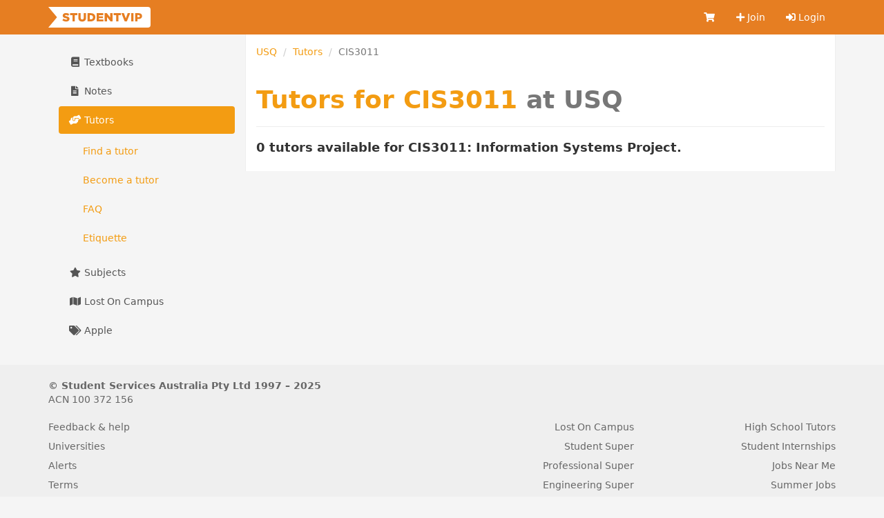

--- FILE ---
content_type: application/javascript; charset=utf-8
request_url: https://cdn.studentvip.com.au/build/assets/app-D9u6gBNO.js
body_size: 85940
content:
const __vite__mapDeps=(i,m=__vite__mapDeps,d=(m.f||(m.f=["assets/index-Dkjq-oFc.js","assets/_commonjsHelpers-CqkleIqs.js","assets/index-DD0tPzzi.js"])))=>i.map(i=>d[i]);
import{_ as Xe,C as yn,c as je,a as ce,b as Lt,w as Qt,s as bi,r as Ft,o as Ne,F as bn,d as Sn,e as xn,f as St,t as rt,g as Jt,h as qt,i as en,j as at,v as bt,n as yt,k as Si,l as wn,m as xi,S as wi,B as Ti,p as Ei,q as Ai,M as Ci,u as Ii,R as Pi,x as Ri,$ as ke,y as Oi}from"./vue-select-BSNjMBga.js";import{g as Tn}from"./_commonjsHelpers-CqkleIqs.js";const ki={components:{vSelect:yn},data(){return{states:bi,institutions:[],selectedInstitution:""}},methods:{async selectedState(g){const{data:o}=await axios.get("/institutions",{params:{state:g}});this.institutions=o,this.selectedInstitution=""},onSelected(g){this.selectedInstitution=g.id}}},Li={class:"form-group"},Fi={class:"form-group"},Ui=["value"];function Mi(g,o,R,W,y,x){const n=Ft("v-select");return Ne(),je("div",null,[ce("div",Li,[Lt(n,{options:y.states,filterable:!1,onInput:x.selectedState,placeholder:"1. Select state...",name:"state",label:"name"},{default:Qt(()=>[...o[0]||(o[0]=[ce("span",{slot:"no-options"},"Start your search...",-1)])]),_:1},8,["options","onInput"])]),ce("div",Fi,[Lt(n,{options:y.institutions,"onOption:selected":x.onSelected,placeholder:"2. Select university...",name:"institution_id",label:"name"},{default:Qt(()=>[...o[1]||(o[1]=[ce("span",{slot:"no-options"},"Start your search...",-1)])]),_:1},8,["options","onOption:selected"]),ce("input",{type:"hidden",name:"institution_id",value:y.selectedInstitution},null,8,Ui)])])}const Ni=Xe(ki,[["render",Mi]]),Di=Object.freeze(Object.defineProperty({__proto__:null,default:Ni},Symbol.toStringTag,{value:"Module"})),ji={props:{institutionId:{required:!0}},components:{vSelect:yn},data(){return{loading:!1,options:[],selected:[]}},methods:{async onSearch(g){if(g.length<3)return;this.loading=!0;const{data:o}=await xn.get("/ajax/subjects",{params:{q:g,institution_id:this.institutionId}});this.loading=!1,this.options=o.data},onSelected(g){this.value=g.id}}},zi=["value"],Bi={slot:"option","slot-scope":"option"};function $i(g,o,R,W,y,x){const n=Ft("v-select");return Ne(),je("div",null,[(Ne(!0),je(bn,null,Sn(y.selected,v=>(Ne(),je("input",{type:"hidden",name:"subject_id[]",value:v.id},null,8,zi))),256)),Lt(n,{multiple:"",loading:y.loading,options:y.options,onSearch:x.onSearch,"onOption:selected":x.onSelected,filterable:!1,"close-on-select":!1,placeholder:"Search for subjects...",modelValue:y.selected,"onUpdate:modelValue":o[0]||(o[0]=v=>y.selected=v),label:"name"},{default:Qt(()=>[o[1]||(o[1]=ce("span",{slot:"no-options"},"Start your search...",-1)),ce("template",Bi,[ce("strong",null,rt(g.option.code),1),St(" "+rt(g.option.name),1)])]),_:1},8,["loading","options","onSearch","onOption:selected","modelValue"])])}const Hi=Xe(ji,[["render",$i]]),Gi=Object.freeze(Object.defineProperty({__proto__:null,default:Hi},Symbol.toStringTag,{value:"Module"})),Wi={props:{name:{type:String,default:"subject_id"},institutionId:{required:!0},onSelect:{type:Function},currentName:{},old:{}},data(){return{options:[],loading:!1,value:this.old||null}},components:{vSelect:yn},methods:{async onSearch(g){if(g.length<3)return;this.loading=!0;const{data:o}=await xn.get("/ajax/subjects",{params:{q:g,institution_id:this.institutionId}});this.loading=!1,this.options=o.data},onSelected(g){this.value=g?g.id:"",this.onSelect&&this.onSelect(g)}}},Vi=["name","value"],_i={slot:"option","slot-scope":"option"},Xi={key:0};function Ki(g,o,R,W,y,x){const n=Ft("v-select");return Ne(),je("div",null,[ce("input",{type:"hidden",name:R.name,value:y.value},null,8,Vi),Lt(n,{loading:y.loading,options:y.options,onSearch:x.onSearch,"onOption:selected":x.onSelected,filterable:!1,placeholder:R.currentName?R.currentName:"Search for subject...",label:"code"},{default:Qt(()=>[o[1]||(o[1]=ce("span",{slot:"no-options"},"Start your search...",-1)),ce("template",_i,[ce("strong",null,rt(g.option.code),1),St(" "+rt(g.option.name)+" ",1),R.institutionId?Jt("",!0):(Ne(),je("small",Xi,[o[0]||(o[0]=ce("br",null,null,-1)),St(rt(g.option.institution.short_name),1)]))])]),_:1},8,["loading","options","onSearch","onOption:selected","placeholder"])])}const tn=Xe(Wi,[["render",Ki]]),Yi=Object.freeze(Object.defineProperty({__proto__:null,default:tn},Symbol.toStringTag,{value:"Module"}));var un={exports:{}},Hn;function Qi(){return Hn||(Hn=1,function(g,o){(function(W,y){g.exports=y()})(self,function(){return function(){var R={3099:function(n){n.exports=function(v){if(typeof v!="function")throw TypeError(String(v)+" is not a function");return v}},6077:function(n,v,e){var i=e(111);n.exports=function(u){if(!i(u)&&u!==null)throw TypeError("Can't set "+String(u)+" as a prototype");return u}},1223:function(n,v,e){var i=e(5112),u=e(30),l=e(3070),a=i("unscopables"),c=Array.prototype;c[a]==null&&l.f(c,a,{configurable:!0,value:u(null)}),n.exports=function(d){c[a][d]=!0}},1530:function(n,v,e){var i=e(8710).charAt;n.exports=function(u,l,a){return l+(a?i(u,l).length:1)}},5787:function(n){n.exports=function(v,e,i){if(!(v instanceof e))throw TypeError("Incorrect "+(i?i+" ":"")+"invocation");return v}},9670:function(n,v,e){var i=e(111);n.exports=function(u){if(!i(u))throw TypeError(String(u)+" is not an object");return u}},4019:function(n){n.exports=typeof ArrayBuffer<"u"&&typeof DataView<"u"},260:function(n,v,e){var i=e(4019),u=e(9781),l=e(7854),a=e(111),c=e(6656),d=e(648),p=e(8880),m=e(1320),T=e(3070).f,w=e(9518),F=e(7674),U=e(5112),D=e(9711),j=l.Int8Array,Y=j&&j.prototype,z=l.Uint8ClampedArray,ne=z&&z.prototype,H=j&&w(j),X=Y&&w(Y),G=Object.prototype,Q=G.isPrototypeOf,re=U("toStringTag"),ae=D("TYPED_ARRAY_TAG"),oe=i&&!!F&&d(l.opera)!=="Opera",ve=!1,Z,pe={Int8Array:1,Uint8Array:1,Uint8ClampedArray:1,Int16Array:2,Uint16Array:2,Int32Array:4,Uint32Array:4,Float32Array:4,Float64Array:8},me={BigInt64Array:8,BigUint64Array:8},xe=function(A){if(!a(A))return!1;var C=d(A);return C==="DataView"||c(pe,C)||c(me,C)},Te=function(be){if(!a(be))return!1;var A=d(be);return c(pe,A)||c(me,A)},Ee=function(be){if(Te(be))return be;throw TypeError("Target is not a typed array")},Le=function(be){if(F){if(Q.call(H,be))return be}else for(var A in pe)if(c(pe,Z)){var C=l[A];if(C&&(be===C||Q.call(C,be)))return be}throw TypeError("Target is not a typed array constructor")},Se=function(be,A,C){if(u){if(C)for(var b in pe){var I=l[b];I&&c(I.prototype,be)&&delete I.prototype[be]}(!X[be]||C)&&m(X,be,C?A:oe&&Y[be]||A)}},we=function(be,A,C){var b,I;if(u){if(F){if(C)for(b in pe)I=l[b],I&&c(I,be)&&delete I[be];if(!H[be]||C)try{return m(H,be,C?A:oe&&j[be]||A)}catch{}else return}for(b in pe)I=l[b],I&&(!I[be]||C)&&m(I,be,A)}};for(Z in pe)l[Z]||(oe=!1);if((!oe||typeof H!="function"||H===Function.prototype)&&(H=function(){throw TypeError("Incorrect invocation")},oe))for(Z in pe)l[Z]&&F(l[Z],H);if((!oe||!X||X===G)&&(X=H.prototype,oe))for(Z in pe)l[Z]&&F(l[Z].prototype,X);if(oe&&w(ne)!==X&&F(ne,X),u&&!c(X,re)){ve=!0,T(X,re,{get:function(){return a(this)?this[ae]:void 0}});for(Z in pe)l[Z]&&p(l[Z],ae,Z)}n.exports={NATIVE_ARRAY_BUFFER_VIEWS:oe,TYPED_ARRAY_TAG:ve&&ae,aTypedArray:Ee,aTypedArrayConstructor:Le,exportTypedArrayMethod:Se,exportTypedArrayStaticMethod:we,isView:xe,isTypedArray:Te,TypedArray:H,TypedArrayPrototype:X}},3331:function(n,v,e){var i=e(7854),u=e(9781),l=e(4019),a=e(8880),c=e(2248),d=e(7293),p=e(5787),m=e(9958),T=e(7466),w=e(7067),F=e(1179),U=e(9518),D=e(7674),j=e(8006).f,Y=e(3070).f,z=e(1285),ne=e(8003),H=e(9909),X=H.get,G=H.set,Q="ArrayBuffer",re="DataView",ae="prototype",oe="Wrong length",ve="Wrong index",Z=i[Q],pe=Z,me=i[re],xe=me&&me[ae],Te=Object.prototype,Ee=i.RangeError,Le=F.pack,Se=F.unpack,we=function(K){return[K&255]},be=function(K){return[K&255,K>>8&255]},A=function(K){return[K&255,K>>8&255,K>>16&255,K>>24&255]},C=function(K){return K[3]<<24|K[2]<<16|K[1]<<8|K[0]},b=function(K){return Le(K,23,4)},I=function(K){return Le(K,52,8)},h=function(K,J){Y(K[ae],J,{get:function(){return X(this)[J]}})},f=function(K,J,ie,he){var fe=w(ie),Oe=X(K);if(fe+J>Oe.byteLength)throw Ee(ve);var He=X(Oe.buffer).bytes,Be=fe+Oe.byteOffset,Re=He.slice(Be,Be+J);return he?Re:Re.reverse()},P=function(K,J,ie,he,fe,Oe){var He=w(ie),Be=X(K);if(He+J>Be.byteLength)throw Ee(ve);for(var Re=X(Be.buffer).bytes,Ke=He+Be.byteOffset,nt=he(+fe),Ze=0;Ze<J;Ze++)Re[Ke+Ze]=nt[Oe?Ze:J-Ze-1]};if(!l)pe=function(J){p(this,pe,Q);var ie=w(J);G(this,{bytes:z.call(new Array(ie),0),byteLength:ie}),u||(this.byteLength=ie)},me=function(J,ie,he){p(this,me,re),p(J,pe,re);var fe=X(J).byteLength,Oe=m(ie);if(Oe<0||Oe>fe)throw Ee("Wrong offset");if(he=he===void 0?fe-Oe:T(he),Oe+he>fe)throw Ee(oe);G(this,{buffer:J,byteLength:he,byteOffset:Oe}),u||(this.buffer=J,this.byteLength=he,this.byteOffset=Oe)},u&&(h(pe,"byteLength"),h(me,"buffer"),h(me,"byteLength"),h(me,"byteOffset")),c(me[ae],{getInt8:function(J){return f(this,1,J)[0]<<24>>24},getUint8:function(J){return f(this,1,J)[0]},getInt16:function(J){var ie=f(this,2,J,arguments.length>1?arguments[1]:void 0);return(ie[1]<<8|ie[0])<<16>>16},getUint16:function(J){var ie=f(this,2,J,arguments.length>1?arguments[1]:void 0);return ie[1]<<8|ie[0]},getInt32:function(J){return C(f(this,4,J,arguments.length>1?arguments[1]:void 0))},getUint32:function(J){return C(f(this,4,J,arguments.length>1?arguments[1]:void 0))>>>0},getFloat32:function(J){return Se(f(this,4,J,arguments.length>1?arguments[1]:void 0),23)},getFloat64:function(J){return Se(f(this,8,J,arguments.length>1?arguments[1]:void 0),52)},setInt8:function(J,ie){P(this,1,J,we,ie)},setUint8:function(J,ie){P(this,1,J,we,ie)},setInt16:function(J,ie){P(this,2,J,be,ie,arguments.length>2?arguments[2]:void 0)},setUint16:function(J,ie){P(this,2,J,be,ie,arguments.length>2?arguments[2]:void 0)},setInt32:function(J,ie){P(this,4,J,A,ie,arguments.length>2?arguments[2]:void 0)},setUint32:function(J,ie){P(this,4,J,A,ie,arguments.length>2?arguments[2]:void 0)},setFloat32:function(J,ie){P(this,4,J,b,ie,arguments.length>2?arguments[2]:void 0)},setFloat64:function(J,ie){P(this,8,J,I,ie,arguments.length>2?arguments[2]:void 0)}});else{if(!d(function(){Z(1)})||!d(function(){new Z(-1)})||d(function(){return new Z,new Z(1.5),new Z(NaN),Z.name!=Q})){pe=function(J){return p(this,pe),new Z(w(J))};for(var O=pe[ae]=Z[ae],M=j(Z),N=0,B;M.length>N;)(B=M[N++])in pe||a(pe,B,Z[B]);O.constructor=pe}D&&U(xe)!==Te&&D(xe,Te);var V=new me(new pe(2)),_=xe.setInt8;V.setInt8(0,2147483648),V.setInt8(1,2147483649),(V.getInt8(0)||!V.getInt8(1))&&c(xe,{setInt8:function(J,ie){_.call(this,J,ie<<24>>24)},setUint8:function(J,ie){_.call(this,J,ie<<24>>24)}},{unsafe:!0})}ne(pe,Q),ne(me,re),n.exports={ArrayBuffer:pe,DataView:me}},1048:function(n,v,e){var i=e(7908),u=e(1400),l=e(7466),a=Math.min;n.exports=[].copyWithin||function(d,p){var m=i(this),T=l(m.length),w=u(d,T),F=u(p,T),U=arguments.length>2?arguments[2]:void 0,D=a((U===void 0?T:u(U,T))-F,T-w),j=1;for(F<w&&w<F+D&&(j=-1,F+=D-1,w+=D-1);D-- >0;)F in m?m[w]=m[F]:delete m[w],w+=j,F+=j;return m}},1285:function(n,v,e){var i=e(7908),u=e(1400),l=e(7466);n.exports=function(c){for(var d=i(this),p=l(d.length),m=arguments.length,T=u(m>1?arguments[1]:void 0,p),w=m>2?arguments[2]:void 0,F=w===void 0?p:u(w,p);F>T;)d[T++]=c;return d}},8533:function(n,v,e){var i=e(2092).forEach,u=e(9341),l=u("forEach");n.exports=l?[].forEach:function(c){return i(this,c,arguments.length>1?arguments[1]:void 0)}},8457:function(n,v,e){var i=e(9974),u=e(7908),l=e(3411),a=e(7659),c=e(7466),d=e(6135),p=e(1246);n.exports=function(T){var w=u(T),F=typeof this=="function"?this:Array,U=arguments.length,D=U>1?arguments[1]:void 0,j=D!==void 0,Y=p(w),z=0,ne,H,X,G,Q,re;if(j&&(D=i(D,U>2?arguments[2]:void 0,2)),Y!=null&&!(F==Array&&a(Y)))for(G=Y.call(w),Q=G.next,H=new F;!(X=Q.call(G)).done;z++)re=j?l(G,D,[X.value,z],!0):X.value,d(H,z,re);else for(ne=c(w.length),H=new F(ne);ne>z;z++)re=j?D(w[z],z):w[z],d(H,z,re);return H.length=z,H}},1318:function(n,v,e){var i=e(5656),u=e(7466),l=e(1400),a=function(c){return function(d,p,m){var T=i(d),w=u(T.length),F=l(m,w),U;if(c&&p!=p){for(;w>F;)if(U=T[F++],U!=U)return!0}else for(;w>F;F++)if((c||F in T)&&T[F]===p)return c||F||0;return!c&&-1}};n.exports={includes:a(!0),indexOf:a(!1)}},2092:function(n,v,e){var i=e(9974),u=e(8361),l=e(7908),a=e(7466),c=e(5417),d=[].push,p=function(m){var T=m==1,w=m==2,F=m==3,U=m==4,D=m==6,j=m==7,Y=m==5||D;return function(z,ne,H,X){for(var G=l(z),Q=u(G),re=i(ne,H,3),ae=a(Q.length),oe=0,ve=X||c,Z=T?ve(z,ae):w||j?ve(z,0):void 0,pe,me;ae>oe;oe++)if((Y||oe in Q)&&(pe=Q[oe],me=re(pe,oe,G),m))if(T)Z[oe]=me;else if(me)switch(m){case 3:return!0;case 5:return pe;case 6:return oe;case 2:d.call(Z,pe)}else switch(m){case 4:return!1;case 7:d.call(Z,pe)}return D?-1:F||U?U:Z}};n.exports={forEach:p(0),map:p(1),filter:p(2),some:p(3),every:p(4),find:p(5),findIndex:p(6),filterOut:p(7)}},6583:function(n,v,e){var i=e(5656),u=e(9958),l=e(7466),a=e(9341),c=Math.min,d=[].lastIndexOf,p=!!d&&1/[1].lastIndexOf(1,-0)<0,m=a("lastIndexOf"),T=p||!m;n.exports=T?function(F){if(p)return d.apply(this,arguments)||0;var U=i(this),D=l(U.length),j=D-1;for(arguments.length>1&&(j=c(j,u(arguments[1]))),j<0&&(j=D+j);j>=0;j--)if(j in U&&U[j]===F)return j||0;return-1}:d},1194:function(n,v,e){var i=e(7293),u=e(5112),l=e(7392),a=u("species");n.exports=function(c){return l>=51||!i(function(){var d=[],p=d.constructor={};return p[a]=function(){return{foo:1}},d[c](Boolean).foo!==1})}},9341:function(n,v,e){var i=e(7293);n.exports=function(u,l){var a=[][u];return!!a&&i(function(){a.call(null,l||function(){throw 1},1)})}},3671:function(n,v,e){var i=e(3099),u=e(7908),l=e(8361),a=e(7466),c=function(d){return function(p,m,T,w){i(m);var F=u(p),U=l(F),D=a(F.length),j=d?D-1:0,Y=d?-1:1;if(T<2)for(;;){if(j in U){w=U[j],j+=Y;break}if(j+=Y,d?j<0:D<=j)throw TypeError("Reduce of empty array with no initial value")}for(;d?j>=0:D>j;j+=Y)j in U&&(w=m(w,U[j],j,F));return w}};n.exports={left:c(!1),right:c(!0)}},5417:function(n,v,e){var i=e(111),u=e(3157),l=e(5112),a=l("species");n.exports=function(c,d){var p;return u(c)&&(p=c.constructor,typeof p=="function"&&(p===Array||u(p.prototype))?p=void 0:i(p)&&(p=p[a],p===null&&(p=void 0))),new(p===void 0?Array:p)(d===0?0:d)}},3411:function(n,v,e){var i=e(9670),u=e(9212);n.exports=function(l,a,c,d){try{return d?a(i(c)[0],c[1]):a(c)}catch(p){throw u(l),p}}},7072:function(n,v,e){var i=e(5112),u=i("iterator"),l=!1;try{var a=0,c={next:function(){return{done:!!a++}},return:function(){l=!0}};c[u]=function(){return this},Array.from(c,function(){throw 2})}catch{}n.exports=function(d,p){if(!p&&!l)return!1;var m=!1;try{var T={};T[u]=function(){return{next:function(){return{done:m=!0}}}},d(T)}catch{}return m}},4326:function(n){var v={}.toString;n.exports=function(e){return v.call(e).slice(8,-1)}},648:function(n,v,e){var i=e(1694),u=e(4326),l=e(5112),a=l("toStringTag"),c=u(function(){return arguments}())=="Arguments",d=function(p,m){try{return p[m]}catch{}};n.exports=i?u:function(p){var m,T,w;return p===void 0?"Undefined":p===null?"Null":typeof(T=d(m=Object(p),a))=="string"?T:c?u(m):(w=u(m))=="Object"&&typeof m.callee=="function"?"Arguments":w}},9920:function(n,v,e){var i=e(6656),u=e(3887),l=e(1236),a=e(3070);n.exports=function(c,d){for(var p=u(d),m=a.f,T=l.f,w=0;w<p.length;w++){var F=p[w];i(c,F)||m(c,F,T(d,F))}}},8544:function(n,v,e){var i=e(7293);n.exports=!i(function(){function u(){}return u.prototype.constructor=null,Object.getPrototypeOf(new u)!==u.prototype})},4994:function(n,v,e){var i=e(3383).IteratorPrototype,u=e(30),l=e(9114),a=e(8003),c=e(7497),d=function(){return this};n.exports=function(p,m,T){var w=m+" Iterator";return p.prototype=u(i,{next:l(1,T)}),a(p,w,!1,!0),c[w]=d,p}},8880:function(n,v,e){var i=e(9781),u=e(3070),l=e(9114);n.exports=i?function(a,c,d){return u.f(a,c,l(1,d))}:function(a,c,d){return a[c]=d,a}},9114:function(n){n.exports=function(v,e){return{enumerable:!(v&1),configurable:!(v&2),writable:!(v&4),value:e}}},6135:function(n,v,e){var i=e(7593),u=e(3070),l=e(9114);n.exports=function(a,c,d){var p=i(c);p in a?u.f(a,p,l(0,d)):a[p]=d}},654:function(n,v,e){var i=e(2109),u=e(4994),l=e(9518),a=e(7674),c=e(8003),d=e(8880),p=e(1320),m=e(5112),T=e(1913),w=e(7497),F=e(3383),U=F.IteratorPrototype,D=F.BUGGY_SAFARI_ITERATORS,j=m("iterator"),Y="keys",z="values",ne="entries",H=function(){return this};n.exports=function(X,G,Q,re,ae,oe,ve){u(Q,G,re);var Z=function(A){if(A===ae&&Ee)return Ee;if(!D&&A in xe)return xe[A];switch(A){case Y:return function(){return new Q(this,A)};case z:return function(){return new Q(this,A)};case ne:return function(){return new Q(this,A)}}return function(){return new Q(this)}},pe=G+" Iterator",me=!1,xe=X.prototype,Te=xe[j]||xe["@@iterator"]||ae&&xe[ae],Ee=!D&&Te||Z(ae),Le=G=="Array"&&xe.entries||Te,Se,we,be;if(Le&&(Se=l(Le.call(new X)),U!==Object.prototype&&Se.next&&(!T&&l(Se)!==U&&(a?a(Se,U):typeof Se[j]!="function"&&d(Se,j,H)),c(Se,pe,!0,!0),T&&(w[pe]=H))),ae==z&&Te&&Te.name!==z&&(me=!0,Ee=function(){return Te.call(this)}),(!T||ve)&&xe[j]!==Ee&&d(xe,j,Ee),w[G]=Ee,ae)if(we={values:Z(z),keys:oe?Ee:Z(Y),entries:Z(ne)},ve)for(be in we)(D||me||!(be in xe))&&p(xe,be,we[be]);else i({target:G,proto:!0,forced:D||me},we);return we}},9781:function(n,v,e){var i=e(7293);n.exports=!i(function(){return Object.defineProperty({},1,{get:function(){return 7}})[1]!=7})},317:function(n,v,e){var i=e(7854),u=e(111),l=i.document,a=u(l)&&u(l.createElement);n.exports=function(c){return a?l.createElement(c):{}}},8324:function(n){n.exports={CSSRuleList:0,CSSStyleDeclaration:0,CSSValueList:0,ClientRectList:0,DOMRectList:0,DOMStringList:0,DOMTokenList:1,DataTransferItemList:0,FileList:0,HTMLAllCollection:0,HTMLCollection:0,HTMLFormElement:0,HTMLSelectElement:0,MediaList:0,MimeTypeArray:0,NamedNodeMap:0,NodeList:1,PaintRequestList:0,Plugin:0,PluginArray:0,SVGLengthList:0,SVGNumberList:0,SVGPathSegList:0,SVGPointList:0,SVGStringList:0,SVGTransformList:0,SourceBufferList:0,StyleSheetList:0,TextTrackCueList:0,TextTrackList:0,TouchList:0}},8113:function(n,v,e){var i=e(5005);n.exports=i("navigator","userAgent")||""},7392:function(n,v,e){var i=e(7854),u=e(8113),l=i.process,a=l&&l.versions,c=a&&a.v8,d,p;c?(d=c.split("."),p=d[0]+d[1]):u&&(d=u.match(/Edge\/(\d+)/),(!d||d[1]>=74)&&(d=u.match(/Chrome\/(\d+)/),d&&(p=d[1]))),n.exports=p&&+p},748:function(n){n.exports=["constructor","hasOwnProperty","isPrototypeOf","propertyIsEnumerable","toLocaleString","toString","valueOf"]},2109:function(n,v,e){var i=e(7854),u=e(1236).f,l=e(8880),a=e(1320),c=e(3505),d=e(9920),p=e(4705);n.exports=function(m,T){var w=m.target,F=m.global,U=m.stat,D,j,Y,z,ne,H;if(F?j=i:U?j=i[w]||c(w,{}):j=(i[w]||{}).prototype,j)for(Y in T){if(ne=T[Y],m.noTargetGet?(H=u(j,Y),z=H&&H.value):z=j[Y],D=p(F?Y:w+(U?".":"#")+Y,m.forced),!D&&z!==void 0){if(typeof ne==typeof z)continue;d(ne,z)}(m.sham||z&&z.sham)&&l(ne,"sham",!0),a(j,Y,ne,m)}}},7293:function(n){n.exports=function(v){try{return!!v()}catch{return!0}}},7007:function(n,v,e){e(4916);var i=e(1320),u=e(7293),l=e(5112),a=e(2261),c=e(8880),d=l("species"),p=!u(function(){var U=/./;return U.exec=function(){var D=[];return D.groups={a:"7"},D},"".replace(U,"$<a>")!=="7"}),m=function(){return"a".replace(/./,"$0")==="$0"}(),T=l("replace"),w=function(){return/./[T]?/./[T]("a","$0")==="":!1}(),F=!u(function(){var U=/(?:)/,D=U.exec;U.exec=function(){return D.apply(this,arguments)};var j="ab".split(U);return j.length!==2||j[0]!=="a"||j[1]!=="b"});n.exports=function(U,D,j,Y){var z=l(U),ne=!u(function(){var ae={};return ae[z]=function(){return 7},""[U](ae)!=7}),H=ne&&!u(function(){var ae=!1,oe=/a/;return U==="split"&&(oe={},oe.constructor={},oe.constructor[d]=function(){return oe},oe.flags="",oe[z]=/./[z]),oe.exec=function(){return ae=!0,null},oe[z](""),!ae});if(!ne||!H||U==="replace"&&!(p&&m&&!w)||U==="split"&&!F){var X=/./[z],G=j(z,""[U],function(ae,oe,ve,Z,pe){return oe.exec===a?ne&&!pe?{done:!0,value:X.call(oe,ve,Z)}:{done:!0,value:ae.call(ve,oe,Z)}:{done:!1}},{REPLACE_KEEPS_$0:m,REGEXP_REPLACE_SUBSTITUTES_UNDEFINED_CAPTURE:w}),Q=G[0],re=G[1];i(String.prototype,U,Q),i(RegExp.prototype,z,D==2?function(ae,oe){return re.call(ae,this,oe)}:function(ae){return re.call(ae,this)})}Y&&c(RegExp.prototype[z],"sham",!0)}},9974:function(n,v,e){var i=e(3099);n.exports=function(u,l,a){if(i(u),l===void 0)return u;switch(a){case 0:return function(){return u.call(l)};case 1:return function(c){return u.call(l,c)};case 2:return function(c,d){return u.call(l,c,d)};case 3:return function(c,d,p){return u.call(l,c,d,p)}}return function(){return u.apply(l,arguments)}}},5005:function(n,v,e){var i=e(857),u=e(7854),l=function(a){return typeof a=="function"?a:void 0};n.exports=function(a,c){return arguments.length<2?l(i[a])||l(u[a]):i[a]&&i[a][c]||u[a]&&u[a][c]}},1246:function(n,v,e){var i=e(648),u=e(7497),l=e(5112),a=l("iterator");n.exports=function(c){if(c!=null)return c[a]||c["@@iterator"]||u[i(c)]}},8554:function(n,v,e){var i=e(9670),u=e(1246);n.exports=function(l){var a=u(l);if(typeof a!="function")throw TypeError(String(l)+" is not iterable");return i(a.call(l))}},647:function(n,v,e){var i=e(7908),u=Math.floor,l="".replace,a=/\$([$&'`]|\d\d?|<[^>]*>)/g,c=/\$([$&'`]|\d\d?)/g;n.exports=function(d,p,m,T,w,F){var U=m+d.length,D=T.length,j=c;return w!==void 0&&(w=i(w),j=a),l.call(F,j,function(Y,z){var ne;switch(z.charAt(0)){case"$":return"$";case"&":return d;case"`":return p.slice(0,m);case"'":return p.slice(U);case"<":ne=w[z.slice(1,-1)];break;default:var H=+z;if(H===0)return Y;if(H>D){var X=u(H/10);return X===0?Y:X<=D?T[X-1]===void 0?z.charAt(1):T[X-1]+z.charAt(1):Y}ne=T[H-1]}return ne===void 0?"":ne})}},7854:function(n,v,e){var i=function(u){return u&&u.Math==Math&&u};n.exports=i(typeof globalThis=="object"&&globalThis)||i(typeof window=="object"&&window)||i(typeof self=="object"&&self)||i(typeof e.g=="object"&&e.g)||function(){return this}()||Function("return this")()},6656:function(n){var v={}.hasOwnProperty;n.exports=function(e,i){return v.call(e,i)}},3501:function(n){n.exports={}},490:function(n,v,e){var i=e(5005);n.exports=i("document","documentElement")},4664:function(n,v,e){var i=e(9781),u=e(7293),l=e(317);n.exports=!i&&!u(function(){return Object.defineProperty(l("div"),"a",{get:function(){return 7}}).a!=7})},1179:function(n){var v=Math.abs,e=Math.pow,i=Math.floor,u=Math.log,l=Math.LN2,a=function(d,p,m){var T=new Array(m),w=m*8-p-1,F=(1<<w)-1,U=F>>1,D=p===23?e(2,-24)-e(2,-77):0,j=d<0||d===0&&1/d<0?1:0,Y=0,z,ne,H;for(d=v(d),d!=d||d===1/0?(ne=d!=d?1:0,z=F):(z=i(u(d)/l),d*(H=e(2,-z))<1&&(z--,H*=2),z+U>=1?d+=D/H:d+=D*e(2,1-U),d*H>=2&&(z++,H/=2),z+U>=F?(ne=0,z=F):z+U>=1?(ne=(d*H-1)*e(2,p),z=z+U):(ne=d*e(2,U-1)*e(2,p),z=0));p>=8;T[Y++]=ne&255,ne/=256,p-=8);for(z=z<<p|ne,w+=p;w>0;T[Y++]=z&255,z/=256,w-=8);return T[--Y]|=j*128,T},c=function(d,p){var m=d.length,T=m*8-p-1,w=(1<<T)-1,F=w>>1,U=T-7,D=m-1,j=d[D--],Y=j&127,z;for(j>>=7;U>0;Y=Y*256+d[D],D--,U-=8);for(z=Y&(1<<-U)-1,Y>>=-U,U+=p;U>0;z=z*256+d[D],D--,U-=8);if(Y===0)Y=1-F;else{if(Y===w)return z?NaN:j?-1/0:1/0;z=z+e(2,p),Y=Y-F}return(j?-1:1)*z*e(2,Y-p)};n.exports={pack:a,unpack:c}},8361:function(n,v,e){var i=e(7293),u=e(4326),l="".split;n.exports=i(function(){return!Object("z").propertyIsEnumerable(0)})?function(a){return u(a)=="String"?l.call(a,""):Object(a)}:Object},9587:function(n,v,e){var i=e(111),u=e(7674);n.exports=function(l,a,c){var d,p;return u&&typeof(d=a.constructor)=="function"&&d!==c&&i(p=d.prototype)&&p!==c.prototype&&u(l,p),l}},2788:function(n,v,e){var i=e(5465),u=Function.toString;typeof i.inspectSource!="function"&&(i.inspectSource=function(l){return u.call(l)}),n.exports=i.inspectSource},9909:function(n,v,e){var i=e(8536),u=e(7854),l=e(111),a=e(8880),c=e(6656),d=e(5465),p=e(6200),m=e(3501),T=u.WeakMap,w,F,U,D=function(G){return U(G)?F(G):w(G,{})},j=function(G){return function(Q){var re;if(!l(Q)||(re=F(Q)).type!==G)throw TypeError("Incompatible receiver, "+G+" required");return re}};if(i){var Y=d.state||(d.state=new T),z=Y.get,ne=Y.has,H=Y.set;w=function(G,Q){return Q.facade=G,H.call(Y,G,Q),Q},F=function(G){return z.call(Y,G)||{}},U=function(G){return ne.call(Y,G)}}else{var X=p("state");m[X]=!0,w=function(G,Q){return Q.facade=G,a(G,X,Q),Q},F=function(G){return c(G,X)?G[X]:{}},U=function(G){return c(G,X)}}n.exports={set:w,get:F,has:U,enforce:D,getterFor:j}},7659:function(n,v,e){var i=e(5112),u=e(7497),l=i("iterator"),a=Array.prototype;n.exports=function(c){return c!==void 0&&(u.Array===c||a[l]===c)}},3157:function(n,v,e){var i=e(4326);n.exports=Array.isArray||function(l){return i(l)=="Array"}},4705:function(n,v,e){var i=e(7293),u=/#|\.prototype\./,l=function(m,T){var w=c[a(m)];return w==p?!0:w==d?!1:typeof T=="function"?i(T):!!T},a=l.normalize=function(m){return String(m).replace(u,".").toLowerCase()},c=l.data={},d=l.NATIVE="N",p=l.POLYFILL="P";n.exports=l},111:function(n){n.exports=function(v){return typeof v=="object"?v!==null:typeof v=="function"}},1913:function(n){n.exports=!1},7850:function(n,v,e){var i=e(111),u=e(4326),l=e(5112),a=l("match");n.exports=function(c){var d;return i(c)&&((d=c[a])!==void 0?!!d:u(c)=="RegExp")}},9212:function(n,v,e){var i=e(9670);n.exports=function(u){var l=u.return;if(l!==void 0)return i(l.call(u)).value}},3383:function(n,v,e){var i=e(7293),u=e(9518),l=e(8880),a=e(6656),c=e(5112),d=e(1913),p=c("iterator"),m=!1,T=function(){return this},w,F,U;[].keys&&(U=[].keys(),"next"in U?(F=u(u(U)),F!==Object.prototype&&(w=F)):m=!0);var D=w==null||i(function(){var j={};return w[p].call(j)!==j});D&&(w={}),(!d||D)&&!a(w,p)&&l(w,p,T),n.exports={IteratorPrototype:w,BUGGY_SAFARI_ITERATORS:m}},7497:function(n){n.exports={}},133:function(n,v,e){var i=e(7293);n.exports=!!Object.getOwnPropertySymbols&&!i(function(){return!String(Symbol())})},590:function(n,v,e){var i=e(7293),u=e(5112),l=e(1913),a=u("iterator");n.exports=!i(function(){var c=new URL("b?a=1&b=2&c=3","http://a"),d=c.searchParams,p="";return c.pathname="c%20d",d.forEach(function(m,T){d.delete("b"),p+=T+m}),l&&!c.toJSON||!d.sort||c.href!=="http://a/c%20d?a=1&c=3"||d.get("c")!=="3"||String(new URLSearchParams("?a=1"))!=="a=1"||!d[a]||new URL("https://a@b").username!=="a"||new URLSearchParams(new URLSearchParams("a=b")).get("a")!=="b"||new URL("http://тест").host!=="xn--e1aybc"||new URL("http://a#б").hash!=="#%D0%B1"||p!=="a1c3"||new URL("http://x",void 0).host!=="x"})},8536:function(n,v,e){var i=e(7854),u=e(2788),l=i.WeakMap;n.exports=typeof l=="function"&&/native code/.test(u(l))},1574:function(n,v,e){var i=e(9781),u=e(7293),l=e(1956),a=e(5181),c=e(5296),d=e(7908),p=e(8361),m=Object.assign,T=Object.defineProperty;n.exports=!m||u(function(){if(i&&m({b:1},m(T({},"a",{enumerable:!0,get:function(){T(this,"b",{value:3,enumerable:!1})}}),{b:2})).b!==1)return!0;var w={},F={},U=Symbol(),D="abcdefghijklmnopqrst";return w[U]=7,D.split("").forEach(function(j){F[j]=j}),m({},w)[U]!=7||l(m({},F)).join("")!=D})?function(F,U){for(var D=d(F),j=arguments.length,Y=1,z=a.f,ne=c.f;j>Y;)for(var H=p(arguments[Y++]),X=z?l(H).concat(z(H)):l(H),G=X.length,Q=0,re;G>Q;)re=X[Q++],(!i||ne.call(H,re))&&(D[re]=H[re]);return D}:m},30:function(n,v,e){var i=e(9670),u=e(6048),l=e(748),a=e(3501),c=e(490),d=e(317),p=e(6200),m=">",T="<",w="prototype",F="script",U=p("IE_PROTO"),D=function(){},j=function(X){return T+F+m+X+T+"/"+F+m},Y=function(X){X.write(j("")),X.close();var G=X.parentWindow.Object;return X=null,G},z=function(){var X=d("iframe"),G="java"+F+":",Q;return X.style.display="none",c.appendChild(X),X.src=String(G),Q=X.contentWindow.document,Q.open(),Q.write(j("document.F=Object")),Q.close(),Q.F},ne,H=function(){try{ne=document.domain&&new ActiveXObject("htmlfile")}catch{}H=ne?Y(ne):z();for(var X=l.length;X--;)delete H[w][l[X]];return H()};a[U]=!0,n.exports=Object.create||function(G,Q){var re;return G!==null?(D[w]=i(G),re=new D,D[w]=null,re[U]=G):re=H(),Q===void 0?re:u(re,Q)}},6048:function(n,v,e){var i=e(9781),u=e(3070),l=e(9670),a=e(1956);n.exports=i?Object.defineProperties:function(d,p){l(d);for(var m=a(p),T=m.length,w=0,F;T>w;)u.f(d,F=m[w++],p[F]);return d}},3070:function(n,v,e){var i=e(9781),u=e(4664),l=e(9670),a=e(7593),c=Object.defineProperty;v.f=i?c:function(p,m,T){if(l(p),m=a(m,!0),l(T),u)try{return c(p,m,T)}catch{}if("get"in T||"set"in T)throw TypeError("Accessors not supported");return"value"in T&&(p[m]=T.value),p}},1236:function(n,v,e){var i=e(9781),u=e(5296),l=e(9114),a=e(5656),c=e(7593),d=e(6656),p=e(4664),m=Object.getOwnPropertyDescriptor;v.f=i?m:function(w,F){if(w=a(w),F=c(F,!0),p)try{return m(w,F)}catch{}if(d(w,F))return l(!u.f.call(w,F),w[F])}},8006:function(n,v,e){var i=e(6324),u=e(748),l=u.concat("length","prototype");v.f=Object.getOwnPropertyNames||function(c){return i(c,l)}},5181:function(n,v){v.f=Object.getOwnPropertySymbols},9518:function(n,v,e){var i=e(6656),u=e(7908),l=e(6200),a=e(8544),c=l("IE_PROTO"),d=Object.prototype;n.exports=a?Object.getPrototypeOf:function(p){return p=u(p),i(p,c)?p[c]:typeof p.constructor=="function"&&p instanceof p.constructor?p.constructor.prototype:p instanceof Object?d:null}},6324:function(n,v,e){var i=e(6656),u=e(5656),l=e(1318).indexOf,a=e(3501);n.exports=function(c,d){var p=u(c),m=0,T=[],w;for(w in p)!i(a,w)&&i(p,w)&&T.push(w);for(;d.length>m;)i(p,w=d[m++])&&(~l(T,w)||T.push(w));return T}},1956:function(n,v,e){var i=e(6324),u=e(748);n.exports=Object.keys||function(a){return i(a,u)}},5296:function(n,v){var e={}.propertyIsEnumerable,i=Object.getOwnPropertyDescriptor,u=i&&!e.call({1:2},1);v.f=u?function(a){var c=i(this,a);return!!c&&c.enumerable}:e},7674:function(n,v,e){var i=e(9670),u=e(6077);n.exports=Object.setPrototypeOf||("__proto__"in{}?function(){var l=!1,a={},c;try{c=Object.getOwnPropertyDescriptor(Object.prototype,"__proto__").set,c.call(a,[]),l=a instanceof Array}catch{}return function(p,m){return i(p),u(m),l?c.call(p,m):p.__proto__=m,p}}():void 0)},288:function(n,v,e){var i=e(1694),u=e(648);n.exports=i?{}.toString:function(){return"[object "+u(this)+"]"}},3887:function(n,v,e){var i=e(5005),u=e(8006),l=e(5181),a=e(9670);n.exports=i("Reflect","ownKeys")||function(d){var p=u.f(a(d)),m=l.f;return m?p.concat(m(d)):p}},857:function(n,v,e){var i=e(7854);n.exports=i},2248:function(n,v,e){var i=e(1320);n.exports=function(u,l,a){for(var c in l)i(u,c,l[c],a);return u}},1320:function(n,v,e){var i=e(7854),u=e(8880),l=e(6656),a=e(3505),c=e(2788),d=e(9909),p=d.get,m=d.enforce,T=String(String).split("String");(n.exports=function(w,F,U,D){var j=D?!!D.unsafe:!1,Y=D?!!D.enumerable:!1,z=D?!!D.noTargetGet:!1,ne;if(typeof U=="function"&&(typeof F=="string"&&!l(U,"name")&&u(U,"name",F),ne=m(U),ne.source||(ne.source=T.join(typeof F=="string"?F:""))),w===i){Y?w[F]=U:a(F,U);return}else j?!z&&w[F]&&(Y=!0):delete w[F];Y?w[F]=U:u(w,F,U)})(Function.prototype,"toString",function(){return typeof this=="function"&&p(this).source||c(this)})},7651:function(n,v,e){var i=e(4326),u=e(2261);n.exports=function(l,a){var c=l.exec;if(typeof c=="function"){var d=c.call(l,a);if(typeof d!="object")throw TypeError("RegExp exec method returned something other than an Object or null");return d}if(i(l)!=="RegExp")throw TypeError("RegExp#exec called on incompatible receiver");return u.call(l,a)}},2261:function(n,v,e){var i=e(7066),u=e(2999),l=RegExp.prototype.exec,a=String.prototype.replace,c=l,d=function(){var w=/a/,F=/b*/g;return l.call(w,"a"),l.call(F,"a"),w.lastIndex!==0||F.lastIndex!==0}(),p=u.UNSUPPORTED_Y||u.BROKEN_CARET,m=/()??/.exec("")[1]!==void 0,T=d||m||p;T&&(c=function(F){var U=this,D,j,Y,z,ne=p&&U.sticky,H=i.call(U),X=U.source,G=0,Q=F;return ne&&(H=H.replace("y",""),H.indexOf("g")===-1&&(H+="g"),Q=String(F).slice(U.lastIndex),U.lastIndex>0&&(!U.multiline||U.multiline&&F[U.lastIndex-1]!==`
`)&&(X="(?: "+X+")",Q=" "+Q,G++),j=new RegExp("^(?:"+X+")",H)),m&&(j=new RegExp("^"+X+"$(?!\\s)",H)),d&&(D=U.lastIndex),Y=l.call(ne?j:U,Q),ne?Y?(Y.input=Y.input.slice(G),Y[0]=Y[0].slice(G),Y.index=U.lastIndex,U.lastIndex+=Y[0].length):U.lastIndex=0:d&&Y&&(U.lastIndex=U.global?Y.index+Y[0].length:D),m&&Y&&Y.length>1&&a.call(Y[0],j,function(){for(z=1;z<arguments.length-2;z++)arguments[z]===void 0&&(Y[z]=void 0)}),Y}),n.exports=c},7066:function(n,v,e){var i=e(9670);n.exports=function(){var u=i(this),l="";return u.global&&(l+="g"),u.ignoreCase&&(l+="i"),u.multiline&&(l+="m"),u.dotAll&&(l+="s"),u.unicode&&(l+="u"),u.sticky&&(l+="y"),l}},2999:function(n,v,e){var i=e(7293);function u(l,a){return RegExp(l,a)}v.UNSUPPORTED_Y=i(function(){var l=u("a","y");return l.lastIndex=2,l.exec("abcd")!=null}),v.BROKEN_CARET=i(function(){var l=u("^r","gy");return l.lastIndex=2,l.exec("str")!=null})},4488:function(n){n.exports=function(v){if(v==null)throw TypeError("Can't call method on "+v);return v}},3505:function(n,v,e){var i=e(7854),u=e(8880);n.exports=function(l,a){try{u(i,l,a)}catch{i[l]=a}return a}},6340:function(n,v,e){var i=e(5005),u=e(3070),l=e(5112),a=e(9781),c=l("species");n.exports=function(d){var p=i(d),m=u.f;a&&p&&!p[c]&&m(p,c,{configurable:!0,get:function(){return this}})}},8003:function(n,v,e){var i=e(3070).f,u=e(6656),l=e(5112),a=l("toStringTag");n.exports=function(c,d,p){c&&!u(c=p?c:c.prototype,a)&&i(c,a,{configurable:!0,value:d})}},6200:function(n,v,e){var i=e(2309),u=e(9711),l=i("keys");n.exports=function(a){return l[a]||(l[a]=u(a))}},5465:function(n,v,e){var i=e(7854),u=e(3505),l="__core-js_shared__",a=i[l]||u(l,{});n.exports=a},2309:function(n,v,e){var i=e(1913),u=e(5465);(n.exports=function(l,a){return u[l]||(u[l]=a!==void 0?a:{})})("versions",[]).push({version:"3.9.0",mode:i?"pure":"global",copyright:"© 2021 Denis Pushkarev (zloirock.ru)"})},6707:function(n,v,e){var i=e(9670),u=e(3099),l=e(5112),a=l("species");n.exports=function(c,d){var p=i(c).constructor,m;return p===void 0||(m=i(p)[a])==null?d:u(m)}},8710:function(n,v,e){var i=e(9958),u=e(4488),l=function(a){return function(c,d){var p=String(u(c)),m=i(d),T=p.length,w,F;return m<0||m>=T?a?"":void 0:(w=p.charCodeAt(m),w<55296||w>56319||m+1===T||(F=p.charCodeAt(m+1))<56320||F>57343?a?p.charAt(m):w:a?p.slice(m,m+2):(w-55296<<10)+(F-56320)+65536)}};n.exports={codeAt:l(!1),charAt:l(!0)}},3197:function(n){var v=2147483647,e=36,i=1,u=26,l=38,a=700,c=72,d=128,p="-",m=/[^\0-\u007E]/,T=/[.\u3002\uFF0E\uFF61]/g,w="Overflow: input needs wider integers to process",F=e-i,U=Math.floor,D=String.fromCharCode,j=function(H){for(var X=[],G=0,Q=H.length;G<Q;){var re=H.charCodeAt(G++);if(re>=55296&&re<=56319&&G<Q){var ae=H.charCodeAt(G++);(ae&64512)==56320?X.push(((re&1023)<<10)+(ae&1023)+65536):(X.push(re),G--)}else X.push(re)}return X},Y=function(H){return H+22+75*(H<26)},z=function(H,X,G){var Q=0;for(H=G?U(H/a):H>>1,H+=U(H/X);H>F*u>>1;Q+=e)H=U(H/F);return U(Q+(F+1)*H/(H+l))},ne=function(H){var X=[];H=j(H);var G=H.length,Q=d,re=0,ae=c,oe,ve;for(oe=0;oe<H.length;oe++)ve=H[oe],ve<128&&X.push(D(ve));var Z=X.length,pe=Z;for(Z&&X.push(p);pe<G;){var me=v;for(oe=0;oe<H.length;oe++)ve=H[oe],ve>=Q&&ve<me&&(me=ve);var xe=pe+1;if(me-Q>U((v-re)/xe))throw RangeError(w);for(re+=(me-Q)*xe,Q=me,oe=0;oe<H.length;oe++){if(ve=H[oe],ve<Q&&++re>v)throw RangeError(w);if(ve==Q){for(var Te=re,Ee=e;;Ee+=e){var Le=Ee<=ae?i:Ee>=ae+u?u:Ee-ae;if(Te<Le)break;var Se=Te-Le,we=e-Le;X.push(D(Y(Le+Se%we))),Te=U(Se/we)}X.push(D(Y(Te))),ae=z(re,xe,pe==Z),re=0,++pe}}++re,++Q}return X.join("")};n.exports=function(H){var X=[],G=H.toLowerCase().replace(T,".").split("."),Q,re;for(Q=0;Q<G.length;Q++)re=G[Q],X.push(m.test(re)?"xn--"+ne(re):re);return X.join(".")}},6091:function(n,v,e){var i=e(7293),u=e(1361),l="​᠎";n.exports=function(a){return i(function(){return!!u[a]()||l[a]()!=l||u[a].name!==a})}},3111:function(n,v,e){var i=e(4488),u=e(1361),l="["+u+"]",a=RegExp("^"+l+l+"*"),c=RegExp(l+l+"*$"),d=function(p){return function(m){var T=String(i(m));return p&1&&(T=T.replace(a,"")),p&2&&(T=T.replace(c,"")),T}};n.exports={start:d(1),end:d(2),trim:d(3)}},1400:function(n,v,e){var i=e(9958),u=Math.max,l=Math.min;n.exports=function(a,c){var d=i(a);return d<0?u(d+c,0):l(d,c)}},7067:function(n,v,e){var i=e(9958),u=e(7466);n.exports=function(l){if(l===void 0)return 0;var a=i(l),c=u(a);if(a!==c)throw RangeError("Wrong length or index");return c}},5656:function(n,v,e){var i=e(8361),u=e(4488);n.exports=function(l){return i(u(l))}},9958:function(n){var v=Math.ceil,e=Math.floor;n.exports=function(i){return isNaN(i=+i)?0:(i>0?e:v)(i)}},7466:function(n,v,e){var i=e(9958),u=Math.min;n.exports=function(l){return l>0?u(i(l),9007199254740991):0}},7908:function(n,v,e){var i=e(4488);n.exports=function(u){return Object(i(u))}},4590:function(n,v,e){var i=e(3002);n.exports=function(u,l){var a=i(u);if(a%l)throw RangeError("Wrong offset");return a}},3002:function(n,v,e){var i=e(9958);n.exports=function(u){var l=i(u);if(l<0)throw RangeError("The argument can't be less than 0");return l}},7593:function(n,v,e){var i=e(111);n.exports=function(u,l){if(!i(u))return u;var a,c;if(l&&typeof(a=u.toString)=="function"&&!i(c=a.call(u))||typeof(a=u.valueOf)=="function"&&!i(c=a.call(u))||!l&&typeof(a=u.toString)=="function"&&!i(c=a.call(u)))return c;throw TypeError("Can't convert object to primitive value")}},1694:function(n,v,e){var i=e(5112),u=i("toStringTag"),l={};l[u]="z",n.exports=String(l)==="[object z]"},9843:function(n,v,e){var i=e(2109),u=e(7854),l=e(9781),a=e(3832),c=e(260),d=e(3331),p=e(5787),m=e(9114),T=e(8880),w=e(7466),F=e(7067),U=e(4590),D=e(7593),j=e(6656),Y=e(648),z=e(111),ne=e(30),H=e(7674),X=e(8006).f,G=e(7321),Q=e(2092).forEach,re=e(6340),ae=e(3070),oe=e(1236),ve=e(9909),Z=e(9587),pe=ve.get,me=ve.set,xe=ae.f,Te=oe.f,Ee=Math.round,Le=u.RangeError,Se=d.ArrayBuffer,we=d.DataView,be=c.NATIVE_ARRAY_BUFFER_VIEWS,A=c.TYPED_ARRAY_TAG,C=c.TypedArray,b=c.TypedArrayPrototype,I=c.aTypedArrayConstructor,h=c.isTypedArray,f="BYTES_PER_ELEMENT",P="Wrong length",O=function(K,J){for(var ie=0,he=J.length,fe=new(I(K))(he);he>ie;)fe[ie]=J[ie++];return fe},M=function(K,J){xe(K,J,{get:function(){return pe(this)[J]}})},N=function(K){var J;return K instanceof Se||(J=Y(K))=="ArrayBuffer"||J=="SharedArrayBuffer"},B=function(K,J){return h(K)&&typeof J!="symbol"&&J in K&&String(+J)==String(J)},V=function(J,ie){return B(J,ie=D(ie,!0))?m(2,J[ie]):Te(J,ie)},_=function(J,ie,he){return B(J,ie=D(ie,!0))&&z(he)&&j(he,"value")&&!j(he,"get")&&!j(he,"set")&&!he.configurable&&(!j(he,"writable")||he.writable)&&(!j(he,"enumerable")||he.enumerable)?(J[ie]=he.value,J):xe(J,ie,he)};l?(be||(oe.f=V,ae.f=_,M(b,"buffer"),M(b,"byteOffset"),M(b,"byteLength"),M(b,"length")),i({target:"Object",stat:!0,forced:!be},{getOwnPropertyDescriptor:V,defineProperty:_}),n.exports=function(K,J,ie){var he=K.match(/\d+$/)[0]/8,fe=K+(ie?"Clamped":"")+"Array",Oe="get"+K,He="set"+K,Be=u[fe],Re=Be,Ke=Re&&Re.prototype,nt={},Ze=function(ze,Pe){var Ge=pe(ze);return Ge.view[Oe](Pe*he+Ge.byteOffset,!0)},dt=function(ze,Pe,Ge){var et=pe(ze);ie&&(Ge=(Ge=Ee(Ge))<0?0:Ge>255?255:Ge&255),et.view[He](Pe*he+et.byteOffset,Ge,!0)},st=function(ze,Pe){xe(ze,Pe,{get:function(){return Ze(this,Pe)},set:function(Ge){return dt(this,Pe,Ge)},enumerable:!0})};be?a&&(Re=J(function(ze,Pe,Ge,et){return p(ze,Re,fe),Z(function(){return z(Pe)?N(Pe)?et!==void 0?new Be(Pe,U(Ge,he),et):Ge!==void 0?new Be(Pe,U(Ge,he)):new Be(Pe):h(Pe)?O(Re,Pe):G.call(Re,Pe):new Be(F(Pe))}(),ze,Re)}),H&&H(Re,C),Q(X(Be),function(ze){ze in Re||T(Re,ze,Be[ze])}),Re.prototype=Ke):(Re=J(function(ze,Pe,Ge,et){p(ze,Re,fe);var ot=0,Qe=0,ht,Ye,ut;if(!z(Pe))ut=F(Pe),Ye=ut*he,ht=new Se(Ye);else if(N(Pe)){ht=Pe,Qe=U(Ge,he);var pt=Pe.byteLength;if(et===void 0){if(pt%he||(Ye=pt-Qe,Ye<0))throw Le(P)}else if(Ye=w(et)*he,Ye+Qe>pt)throw Le(P);ut=Ye/he}else return h(Pe)?O(Re,Pe):G.call(Re,Pe);for(me(ze,{buffer:ht,byteOffset:Qe,byteLength:Ye,length:ut,view:new we(ht)});ot<ut;)st(ze,ot++)}),H&&H(Re,C),Ke=Re.prototype=ne(b)),Ke.constructor!==Re&&T(Ke,"constructor",Re),A&&T(Ke,A,fe),nt[fe]=Re,i({global:!0,forced:Re!=Be,sham:!be},nt),f in Re||T(Re,f,he),f in Ke||T(Ke,f,he),re(fe)}):n.exports=function(){}},3832:function(n,v,e){var i=e(7854),u=e(7293),l=e(7072),a=e(260).NATIVE_ARRAY_BUFFER_VIEWS,c=i.ArrayBuffer,d=i.Int8Array;n.exports=!a||!u(function(){d(1)})||!u(function(){new d(-1)})||!l(function(p){new d,new d(null),new d(1.5),new d(p)},!0)||u(function(){return new d(new c(2),1,void 0).length!==1})},3074:function(n,v,e){var i=e(260).aTypedArrayConstructor,u=e(6707);n.exports=function(l,a){for(var c=u(l,l.constructor),d=0,p=a.length,m=new(i(c))(p);p>d;)m[d]=a[d++];return m}},7321:function(n,v,e){var i=e(7908),u=e(7466),l=e(1246),a=e(7659),c=e(9974),d=e(260).aTypedArrayConstructor;n.exports=function(m){var T=i(m),w=arguments.length,F=w>1?arguments[1]:void 0,U=F!==void 0,D=l(T),j,Y,z,ne,H,X;if(D!=null&&!a(D))for(H=D.call(T),X=H.next,T=[];!(ne=X.call(H)).done;)T.push(ne.value);for(U&&w>2&&(F=c(F,arguments[2],2)),Y=u(T.length),z=new(d(this))(Y),j=0;Y>j;j++)z[j]=U?F(T[j],j):T[j];return z}},9711:function(n){var v=0,e=Math.random();n.exports=function(i){return"Symbol("+String(i===void 0?"":i)+")_"+(++v+e).toString(36)}},3307:function(n,v,e){var i=e(133);n.exports=i&&!Symbol.sham&&typeof Symbol.iterator=="symbol"},5112:function(n,v,e){var i=e(7854),u=e(2309),l=e(6656),a=e(9711),c=e(133),d=e(3307),p=u("wks"),m=i.Symbol,T=d?m:m&&m.withoutSetter||a;n.exports=function(w){return l(p,w)||(c&&l(m,w)?p[w]=m[w]:p[w]=T("Symbol."+w)),p[w]}},1361:function(n){n.exports=`	
\v\f\r                　\u2028\u2029\uFEFF`},8264:function(n,v,e){var i=e(2109),u=e(7854),l=e(3331),a=e(6340),c="ArrayBuffer",d=l[c],p=u[c];i({global:!0,forced:p!==d},{ArrayBuffer:d}),a(c)},2222:function(n,v,e){var i=e(2109),u=e(7293),l=e(3157),a=e(111),c=e(7908),d=e(7466),p=e(6135),m=e(5417),T=e(1194),w=e(5112),F=e(7392),U=w("isConcatSpreadable"),D=9007199254740991,j="Maximum allowed index exceeded",Y=F>=51||!u(function(){var X=[];return X[U]=!1,X.concat()[0]!==X}),z=T("concat"),ne=function(X){if(!a(X))return!1;var G=X[U];return G!==void 0?!!G:l(X)},H=!Y||!z;i({target:"Array",proto:!0,forced:H},{concat:function(G){var Q=c(this),re=m(Q,0),ae=0,oe,ve,Z,pe,me;for(oe=-1,Z=arguments.length;oe<Z;oe++)if(me=oe===-1?Q:arguments[oe],ne(me)){if(pe=d(me.length),ae+pe>D)throw TypeError(j);for(ve=0;ve<pe;ve++,ae++)ve in me&&p(re,ae,me[ve])}else{if(ae>=D)throw TypeError(j);p(re,ae++,me)}return re.length=ae,re}})},7327:function(n,v,e){var i=e(2109),u=e(2092).filter,l=e(1194),a=l("filter");i({target:"Array",proto:!0,forced:!a},{filter:function(d){return u(this,d,arguments.length>1?arguments[1]:void 0)}})},2772:function(n,v,e){var i=e(2109),u=e(1318).indexOf,l=e(9341),a=[].indexOf,c=!!a&&1/[1].indexOf(1,-0)<0,d=l("indexOf");i({target:"Array",proto:!0,forced:c||!d},{indexOf:function(m){return c?a.apply(this,arguments)||0:u(this,m,arguments.length>1?arguments[1]:void 0)}})},6992:function(n,v,e){var i=e(5656),u=e(1223),l=e(7497),a=e(9909),c=e(654),d="Array Iterator",p=a.set,m=a.getterFor(d);n.exports=c(Array,"Array",function(T,w){p(this,{type:d,target:i(T),index:0,kind:w})},function(){var T=m(this),w=T.target,F=T.kind,U=T.index++;return!w||U>=w.length?(T.target=void 0,{value:void 0,done:!0}):F=="keys"?{value:U,done:!1}:F=="values"?{value:w[U],done:!1}:{value:[U,w[U]],done:!1}},"values"),l.Arguments=l.Array,u("keys"),u("values"),u("entries")},1249:function(n,v,e){var i=e(2109),u=e(2092).map,l=e(1194),a=l("map");i({target:"Array",proto:!0,forced:!a},{map:function(d){return u(this,d,arguments.length>1?arguments[1]:void 0)}})},7042:function(n,v,e){var i=e(2109),u=e(111),l=e(3157),a=e(1400),c=e(7466),d=e(5656),p=e(6135),m=e(5112),T=e(1194),w=T("slice"),F=m("species"),U=[].slice,D=Math.max;i({target:"Array",proto:!0,forced:!w},{slice:function(Y,z){var ne=d(this),H=c(ne.length),X=a(Y,H),G=a(z===void 0?H:z,H),Q,re,ae;if(l(ne)&&(Q=ne.constructor,typeof Q=="function"&&(Q===Array||l(Q.prototype))?Q=void 0:u(Q)&&(Q=Q[F],Q===null&&(Q=void 0)),Q===Array||Q===void 0))return U.call(ne,X,G);for(re=new(Q===void 0?Array:Q)(D(G-X,0)),ae=0;X<G;X++,ae++)X in ne&&p(re,ae,ne[X]);return re.length=ae,re}})},561:function(n,v,e){var i=e(2109),u=e(1400),l=e(9958),a=e(7466),c=e(7908),d=e(5417),p=e(6135),m=e(1194),T=m("splice"),w=Math.max,F=Math.min,U=9007199254740991,D="Maximum allowed length exceeded";i({target:"Array",proto:!0,forced:!T},{splice:function(Y,z){var ne=c(this),H=a(ne.length),X=u(Y,H),G=arguments.length,Q,re,ae,oe,ve,Z;if(G===0?Q=re=0:G===1?(Q=0,re=H-X):(Q=G-2,re=F(w(l(z),0),H-X)),H+Q-re>U)throw TypeError(D);for(ae=d(ne,re),oe=0;oe<re;oe++)ve=X+oe,ve in ne&&p(ae,oe,ne[ve]);if(ae.length=re,Q<re){for(oe=X;oe<H-re;oe++)ve=oe+re,Z=oe+Q,ve in ne?ne[Z]=ne[ve]:delete ne[Z];for(oe=H;oe>H-re+Q;oe--)delete ne[oe-1]}else if(Q>re)for(oe=H-re;oe>X;oe--)ve=oe+re-1,Z=oe+Q-1,ve in ne?ne[Z]=ne[ve]:delete ne[Z];for(oe=0;oe<Q;oe++)ne[oe+X]=arguments[oe+2];return ne.length=H-re+Q,ae}})},8309:function(n,v,e){var i=e(9781),u=e(3070).f,l=Function.prototype,a=l.toString,c=/^\s*function ([^ (]*)/,d="name";i&&!(d in l)&&u(l,d,{configurable:!0,get:function(){try{return a.call(this).match(c)[1]}catch{return""}}})},489:function(n,v,e){var i=e(2109),u=e(7293),l=e(7908),a=e(9518),c=e(8544),d=u(function(){a(1)});i({target:"Object",stat:!0,forced:d,sham:!c},{getPrototypeOf:function(m){return a(l(m))}})},1539:function(n,v,e){var i=e(1694),u=e(1320),l=e(288);i||u(Object.prototype,"toString",l,{unsafe:!0})},4916:function(n,v,e){var i=e(2109),u=e(2261);i({target:"RegExp",proto:!0,forced:/./.exec!==u},{exec:u})},9714:function(n,v,e){var i=e(1320),u=e(9670),l=e(7293),a=e(7066),c="toString",d=RegExp.prototype,p=d[c],m=l(function(){return p.call({source:"a",flags:"b"})!="/a/b"}),T=p.name!=c;(m||T)&&i(RegExp.prototype,c,function(){var F=u(this),U=String(F.source),D=F.flags,j=String(D===void 0&&F instanceof RegExp&&!("flags"in d)?a.call(F):D);return"/"+U+"/"+j},{unsafe:!0})},8783:function(n,v,e){var i=e(8710).charAt,u=e(9909),l=e(654),a="String Iterator",c=u.set,d=u.getterFor(a);l(String,"String",function(p){c(this,{type:a,string:String(p),index:0})},function(){var m=d(this),T=m.string,w=m.index,F;return w>=T.length?{value:void 0,done:!0}:(F=i(T,w),m.index+=F.length,{value:F,done:!1})})},4723:function(n,v,e){var i=e(7007),u=e(9670),l=e(7466),a=e(4488),c=e(1530),d=e(7651);i("match",1,function(p,m,T){return[function(F){var U=a(this),D=F?.[p];return D!==void 0?D.call(F,U):new RegExp(F)[p](String(U))},function(w){var F=T(m,w,this);if(F.done)return F.value;var U=u(w),D=String(this);if(!U.global)return d(U,D);var j=U.unicode;U.lastIndex=0;for(var Y=[],z=0,ne;(ne=d(U,D))!==null;){var H=String(ne[0]);Y[z]=H,H===""&&(U.lastIndex=c(D,l(U.lastIndex),j)),z++}return z===0?null:Y}]})},5306:function(n,v,e){var i=e(7007),u=e(9670),l=e(7466),a=e(9958),c=e(4488),d=e(1530),p=e(647),m=e(7651),T=Math.max,w=Math.min,F=function(U){return U===void 0?U:String(U)};i("replace",2,function(U,D,j,Y){var z=Y.REGEXP_REPLACE_SUBSTITUTES_UNDEFINED_CAPTURE,ne=Y.REPLACE_KEEPS_$0,H=z?"$":"$0";return[function(G,Q){var re=c(this),ae=G?.[U];return ae!==void 0?ae.call(G,re,Q):D.call(String(re),G,Q)},function(X,G){if(!z&&ne||typeof G=="string"&&G.indexOf(H)===-1){var Q=j(D,X,this,G);if(Q.done)return Q.value}var re=u(X),ae=String(this),oe=typeof G=="function";oe||(G=String(G));var ve=re.global;if(ve){var Z=re.unicode;re.lastIndex=0}for(var pe=[];;){var me=m(re,ae);if(me===null||(pe.push(me),!ve))break;var xe=String(me[0]);xe===""&&(re.lastIndex=d(ae,l(re.lastIndex),Z))}for(var Te="",Ee=0,Le=0;Le<pe.length;Le++){me=pe[Le];for(var Se=String(me[0]),we=T(w(a(me.index),ae.length),0),be=[],A=1;A<me.length;A++)be.push(F(me[A]));var C=me.groups;if(oe){var b=[Se].concat(be,we,ae);C!==void 0&&b.push(C);var I=String(G.apply(void 0,b))}else I=p(Se,ae,we,be,C,G);we>=Ee&&(Te+=ae.slice(Ee,we)+I,Ee=we+Se.length)}return Te+ae.slice(Ee)}]})},3123:function(n,v,e){var i=e(7007),u=e(7850),l=e(9670),a=e(4488),c=e(6707),d=e(1530),p=e(7466),m=e(7651),T=e(2261),w=e(7293),F=[].push,U=Math.min,D=4294967295,j=!w(function(){return!RegExp(D,"y")});i("split",2,function(Y,z,ne){var H;return"abbc".split(/(b)*/)[1]=="c"||"test".split(/(?:)/,-1).length!=4||"ab".split(/(?:ab)*/).length!=2||".".split(/(.?)(.?)/).length!=4||".".split(/()()/).length>1||"".split(/.?/).length?H=function(X,G){var Q=String(a(this)),re=G===void 0?D:G>>>0;if(re===0)return[];if(X===void 0)return[Q];if(!u(X))return z.call(Q,X,re);for(var ae=[],oe=(X.ignoreCase?"i":"")+(X.multiline?"m":"")+(X.unicode?"u":"")+(X.sticky?"y":""),ve=0,Z=new RegExp(X.source,oe+"g"),pe,me,xe;(pe=T.call(Z,Q))&&(me=Z.lastIndex,!(me>ve&&(ae.push(Q.slice(ve,pe.index)),pe.length>1&&pe.index<Q.length&&F.apply(ae,pe.slice(1)),xe=pe[0].length,ve=me,ae.length>=re)));)Z.lastIndex===pe.index&&Z.lastIndex++;return ve===Q.length?(xe||!Z.test(""))&&ae.push(""):ae.push(Q.slice(ve)),ae.length>re?ae.slice(0,re):ae}:"0".split(void 0,0).length?H=function(X,G){return X===void 0&&G===0?[]:z.call(this,X,G)}:H=z,[function(G,Q){var re=a(this),ae=G?.[Y];return ae!==void 0?ae.call(G,re,Q):H.call(String(re),G,Q)},function(X,G){var Q=ne(H,X,this,G,H!==z);if(Q.done)return Q.value;var re=l(X),ae=String(this),oe=c(re,RegExp),ve=re.unicode,Z=(re.ignoreCase?"i":"")+(re.multiline?"m":"")+(re.unicode?"u":"")+(j?"y":"g"),pe=new oe(j?re:"^(?:"+re.source+")",Z),me=G===void 0?D:G>>>0;if(me===0)return[];if(ae.length===0)return m(pe,ae)===null?[ae]:[];for(var xe=0,Te=0,Ee=[];Te<ae.length;){pe.lastIndex=j?Te:0;var Le=m(pe,j?ae:ae.slice(Te)),Se;if(Le===null||(Se=U(p(pe.lastIndex+(j?0:Te)),ae.length))===xe)Te=d(ae,Te,ve);else{if(Ee.push(ae.slice(xe,Te)),Ee.length===me)return Ee;for(var we=1;we<=Le.length-1;we++)if(Ee.push(Le[we]),Ee.length===me)return Ee;Te=xe=Se}}return Ee.push(ae.slice(xe)),Ee}]},!j)},3210:function(n,v,e){var i=e(2109),u=e(3111).trim,l=e(6091);i({target:"String",proto:!0,forced:l("trim")},{trim:function(){return u(this)}})},2990:function(n,v,e){var i=e(260),u=e(1048),l=i.aTypedArray,a=i.exportTypedArrayMethod;a("copyWithin",function(d,p){return u.call(l(this),d,p,arguments.length>2?arguments[2]:void 0)})},8927:function(n,v,e){var i=e(260),u=e(2092).every,l=i.aTypedArray,a=i.exportTypedArrayMethod;a("every",function(d){return u(l(this),d,arguments.length>1?arguments[1]:void 0)})},3105:function(n,v,e){var i=e(260),u=e(1285),l=i.aTypedArray,a=i.exportTypedArrayMethod;a("fill",function(d){return u.apply(l(this),arguments)})},5035:function(n,v,e){var i=e(260),u=e(2092).filter,l=e(3074),a=i.aTypedArray,c=i.exportTypedArrayMethod;c("filter",function(p){var m=u(a(this),p,arguments.length>1?arguments[1]:void 0);return l(this,m)})},7174:function(n,v,e){var i=e(260),u=e(2092).findIndex,l=i.aTypedArray,a=i.exportTypedArrayMethod;a("findIndex",function(d){return u(l(this),d,arguments.length>1?arguments[1]:void 0)})},4345:function(n,v,e){var i=e(260),u=e(2092).find,l=i.aTypedArray,a=i.exportTypedArrayMethod;a("find",function(d){return u(l(this),d,arguments.length>1?arguments[1]:void 0)})},2846:function(n,v,e){var i=e(260),u=e(2092).forEach,l=i.aTypedArray,a=i.exportTypedArrayMethod;a("forEach",function(d){u(l(this),d,arguments.length>1?arguments[1]:void 0)})},4731:function(n,v,e){var i=e(260),u=e(1318).includes,l=i.aTypedArray,a=i.exportTypedArrayMethod;a("includes",function(d){return u(l(this),d,arguments.length>1?arguments[1]:void 0)})},7209:function(n,v,e){var i=e(260),u=e(1318).indexOf,l=i.aTypedArray,a=i.exportTypedArrayMethod;a("indexOf",function(d){return u(l(this),d,arguments.length>1?arguments[1]:void 0)})},6319:function(n,v,e){var i=e(7854),u=e(260),l=e(6992),a=e(5112),c=a("iterator"),d=i.Uint8Array,p=l.values,m=l.keys,T=l.entries,w=u.aTypedArray,F=u.exportTypedArrayMethod,U=d&&d.prototype[c],D=!!U&&(U.name=="values"||U.name==null),j=function(){return p.call(w(this))};F("entries",function(){return T.call(w(this))}),F("keys",function(){return m.call(w(this))}),F("values",j,!D),F(c,j,!D)},8867:function(n,v,e){var i=e(260),u=i.aTypedArray,l=i.exportTypedArrayMethod,a=[].join;l("join",function(d){return a.apply(u(this),arguments)})},7789:function(n,v,e){var i=e(260),u=e(6583),l=i.aTypedArray,a=i.exportTypedArrayMethod;a("lastIndexOf",function(d){return u.apply(l(this),arguments)})},3739:function(n,v,e){var i=e(260),u=e(2092).map,l=e(6707),a=i.aTypedArray,c=i.aTypedArrayConstructor,d=i.exportTypedArrayMethod;d("map",function(m){return u(a(this),m,arguments.length>1?arguments[1]:void 0,function(T,w){return new(c(l(T,T.constructor)))(w)})})},4483:function(n,v,e){var i=e(260),u=e(3671).right,l=i.aTypedArray,a=i.exportTypedArrayMethod;a("reduceRight",function(d){return u(l(this),d,arguments.length,arguments.length>1?arguments[1]:void 0)})},9368:function(n,v,e){var i=e(260),u=e(3671).left,l=i.aTypedArray,a=i.exportTypedArrayMethod;a("reduce",function(d){return u(l(this),d,arguments.length,arguments.length>1?arguments[1]:void 0)})},2056:function(n,v,e){var i=e(260),u=i.aTypedArray,l=i.exportTypedArrayMethod,a=Math.floor;l("reverse",function(){for(var d=this,p=u(d).length,m=a(p/2),T=0,w;T<m;)w=d[T],d[T++]=d[--p],d[p]=w;return d})},3462:function(n,v,e){var i=e(260),u=e(7466),l=e(4590),a=e(7908),c=e(7293),d=i.aTypedArray,p=i.exportTypedArrayMethod,m=c(function(){new Int8Array(1).set({})});p("set",function(w){d(this);var F=l(arguments.length>1?arguments[1]:void 0,1),U=this.length,D=a(w),j=u(D.length),Y=0;if(j+F>U)throw RangeError("Wrong length");for(;Y<j;)this[F+Y]=D[Y++]},m)},678:function(n,v,e){var i=e(260),u=e(6707),l=e(7293),a=i.aTypedArray,c=i.aTypedArrayConstructor,d=i.exportTypedArrayMethod,p=[].slice,m=l(function(){new Int8Array(1).slice()});d("slice",function(w,F){for(var U=p.call(a(this),w,F),D=u(this,this.constructor),j=0,Y=U.length,z=new(c(D))(Y);Y>j;)z[j]=U[j++];return z},m)},7462:function(n,v,e){var i=e(260),u=e(2092).some,l=i.aTypedArray,a=i.exportTypedArrayMethod;a("some",function(d){return u(l(this),d,arguments.length>1?arguments[1]:void 0)})},3824:function(n,v,e){var i=e(260),u=i.aTypedArray,l=i.exportTypedArrayMethod,a=[].sort;l("sort",function(d){return a.call(u(this),d)})},5021:function(n,v,e){var i=e(260),u=e(7466),l=e(1400),a=e(6707),c=i.aTypedArray,d=i.exportTypedArrayMethod;d("subarray",function(m,T){var w=c(this),F=w.length,U=l(m,F);return new(a(w,w.constructor))(w.buffer,w.byteOffset+U*w.BYTES_PER_ELEMENT,u((T===void 0?F:l(T,F))-U))})},2974:function(n,v,e){var i=e(7854),u=e(260),l=e(7293),a=i.Int8Array,c=u.aTypedArray,d=u.exportTypedArrayMethod,p=[].toLocaleString,m=[].slice,T=!!a&&l(function(){p.call(new a(1))}),w=l(function(){return[1,2].toLocaleString()!=new a([1,2]).toLocaleString()})||!l(function(){a.prototype.toLocaleString.call([1,2])});d("toLocaleString",function(){return p.apply(T?m.call(c(this)):c(this),arguments)},w)},5016:function(n,v,e){var i=e(260).exportTypedArrayMethod,u=e(7293),l=e(7854),a=l.Uint8Array,c=a&&a.prototype||{},d=[].toString,p=[].join;u(function(){d.call({})})&&(d=function(){return p.call(this)});var m=c.toString!=d;i("toString",d,m)},2472:function(n,v,e){var i=e(9843);i("Uint8",function(u){return function(a,c,d){return u(this,a,c,d)}})},4747:function(n,v,e){var i=e(7854),u=e(8324),l=e(8533),a=e(8880);for(var c in u){var d=i[c],p=d&&d.prototype;if(p&&p.forEach!==l)try{a(p,"forEach",l)}catch{p.forEach=l}}},3948:function(n,v,e){var i=e(7854),u=e(8324),l=e(6992),a=e(8880),c=e(5112),d=c("iterator"),p=c("toStringTag"),m=l.values;for(var T in u){var w=i[T],F=w&&w.prototype;if(F){if(F[d]!==m)try{a(F,d,m)}catch{F[d]=m}if(F[p]||a(F,p,T),u[T]){for(var U in l)if(F[U]!==l[U])try{a(F,U,l[U])}catch{F[U]=l[U]}}}}},1637:function(n,v,e){e(6992);var i=e(2109),u=e(5005),l=e(590),a=e(1320),c=e(2248),d=e(8003),p=e(4994),m=e(9909),T=e(5787),w=e(6656),F=e(9974),U=e(648),D=e(9670),j=e(111),Y=e(30),z=e(9114),ne=e(8554),H=e(1246),X=e(5112),G=u("fetch"),Q=u("Headers"),re=X("iterator"),ae="URLSearchParams",oe=ae+"Iterator",ve=m.set,Z=m.getterFor(ae),pe=m.getterFor(oe),me=/\+/g,xe=Array(4),Te=function(O){return xe[O-1]||(xe[O-1]=RegExp("((?:%[\\da-f]{2}){"+O+"})","gi"))},Ee=function(O){try{return decodeURIComponent(O)}catch{return O}},Le=function(O){var M=O.replace(me," "),N=4;try{return decodeURIComponent(M)}catch{for(;N;)M=M.replace(Te(N--),Ee);return M}},Se=/[!'()~]|%20/g,we={"!":"%21","'":"%27","(":"%28",")":"%29","~":"%7E","%20":"+"},be=function(O){return we[O]},A=function(O){return encodeURIComponent(O).replace(Se,be)},C=function(O,M){if(M)for(var N=M.split("&"),B=0,V,_;B<N.length;)V=N[B++],V.length&&(_=V.split("="),O.push({key:Le(_.shift()),value:Le(_.join("="))}))},b=function(O){this.entries.length=0,C(this.entries,O)},I=function(O,M){if(O<M)throw TypeError("Not enough arguments")},h=p(function(M,N){ve(this,{type:oe,iterator:ne(Z(M).entries),kind:N})},"Iterator",function(){var M=pe(this),N=M.kind,B=M.iterator.next(),V=B.value;return B.done||(B.value=N==="keys"?V.key:N==="values"?V.value:[V.key,V.value]),B}),f=function(){T(this,f,ae);var M=arguments.length>0?arguments[0]:void 0,N=this,B=[],V,_,K,J,ie,he,fe,Oe,He;if(ve(N,{type:ae,entries:B,updateURL:function(){},updateSearchParams:b}),M!==void 0)if(j(M))if(V=H(M),typeof V=="function")for(_=V.call(M),K=_.next;!(J=K.call(_)).done;){if(ie=ne(D(J.value)),he=ie.next,(fe=he.call(ie)).done||(Oe=he.call(ie)).done||!he.call(ie).done)throw TypeError("Expected sequence with length 2");B.push({key:fe.value+"",value:Oe.value+""})}else for(He in M)w(M,He)&&B.push({key:He,value:M[He]+""});else C(B,typeof M=="string"?M.charAt(0)==="?"?M.slice(1):M:M+"")},P=f.prototype;c(P,{append:function(M,N){I(arguments.length,2);var B=Z(this);B.entries.push({key:M+"",value:N+""}),B.updateURL()},delete:function(O){I(arguments.length,1);for(var M=Z(this),N=M.entries,B=O+"",V=0;V<N.length;)N[V].key===B?N.splice(V,1):V++;M.updateURL()},get:function(M){I(arguments.length,1);for(var N=Z(this).entries,B=M+"",V=0;V<N.length;V++)if(N[V].key===B)return N[V].value;return null},getAll:function(M){I(arguments.length,1);for(var N=Z(this).entries,B=M+"",V=[],_=0;_<N.length;_++)N[_].key===B&&V.push(N[_].value);return V},has:function(M){I(arguments.length,1);for(var N=Z(this).entries,B=M+"",V=0;V<N.length;)if(N[V++].key===B)return!0;return!1},set:function(M,N){I(arguments.length,1);for(var B=Z(this),V=B.entries,_=!1,K=M+"",J=N+"",ie=0,he;ie<V.length;ie++)he=V[ie],he.key===K&&(_?V.splice(ie--,1):(_=!0,he.value=J));_||V.push({key:K,value:J}),B.updateURL()},sort:function(){var M=Z(this),N=M.entries,B=N.slice(),V,_,K;for(N.length=0,K=0;K<B.length;K++){for(V=B[K],_=0;_<K;_++)if(N[_].key>V.key){N.splice(_,0,V);break}_===K&&N.push(V)}M.updateURL()},forEach:function(M){for(var N=Z(this).entries,B=F(M,arguments.length>1?arguments[1]:void 0,3),V=0,_;V<N.length;)_=N[V++],B(_.value,_.key,this)},keys:function(){return new h(this,"keys")},values:function(){return new h(this,"values")},entries:function(){return new h(this,"entries")}},{enumerable:!0}),a(P,re,P.entries),a(P,"toString",function(){for(var M=Z(this).entries,N=[],B=0,V;B<M.length;)V=M[B++],N.push(A(V.key)+"="+A(V.value));return N.join("&")},{enumerable:!0}),d(f,ae),i({global:!0,forced:!l},{URLSearchParams:f}),!l&&typeof G=="function"&&typeof Q=="function"&&i({global:!0,enumerable:!0,forced:!0},{fetch:function(M){var N=[M],B,V,_;return arguments.length>1&&(B=arguments[1],j(B)&&(V=B.body,U(V)===ae&&(_=B.headers?new Q(B.headers):new Q,_.has("content-type")||_.set("content-type","application/x-www-form-urlencoded;charset=UTF-8"),B=Y(B,{body:z(0,String(V)),headers:z(0,_)}))),N.push(B)),G.apply(this,N)}}),n.exports={URLSearchParams:f,getState:Z}},285:function(n,v,e){e(8783);var i=e(2109),u=e(9781),l=e(590),a=e(7854),c=e(6048),d=e(1320),p=e(5787),m=e(6656),T=e(1574),w=e(8457),F=e(8710).codeAt,U=e(3197),D=e(8003),j=e(1637),Y=e(9909),z=a.URL,ne=j.URLSearchParams,H=j.getState,X=Y.set,G=Y.getterFor("URL"),Q=Math.floor,re=Math.pow,ae="Invalid authority",oe="Invalid scheme",ve="Invalid host",Z="Invalid port",pe=/[A-Za-z]/,me=/[\d+-.A-Za-z]/,xe=/\d/,Te=/^(0x|0X)/,Ee=/^[0-7]+$/,Le=/^\d+$/,Se=/^[\dA-Fa-f]+$/,we=/[\u0000\t\u000A\u000D #%/:?@[\\]]/,be=/[\u0000\t\u000A\u000D #/:?@[\\]]/,A=/^[\u0000-\u001F ]+|[\u0000-\u001F ]+$/g,C=/[\t\u000A\u000D]/g,b,I=function(E,ee){var q,se,le;if(ee.charAt(0)=="["){if(ee.charAt(ee.length-1)!="]"||(q=f(ee.slice(1,-1)),!q))return ve;E.host=q}else if(J(E)){if(ee=U(ee),we.test(ee)||(q=h(ee),q===null))return ve;E.host=q}else{if(be.test(ee))return ve;for(q="",se=w(ee),le=0;le<se.length;le++)q+=_(se[le],M);E.host=q}},h=function(E){var ee=E.split("."),q,se,le,Ae,ge,Me,Fe;if(ee.length&&ee[ee.length-1]==""&&ee.pop(),q=ee.length,q>4)return E;for(se=[],le=0;le<q;le++){if(Ae=ee[le],Ae=="")return E;if(ge=10,Ae.length>1&&Ae.charAt(0)=="0"&&(ge=Te.test(Ae)?16:8,Ae=Ae.slice(ge==8?1:2)),Ae==="")Me=0;else{if(!(ge==10?Le:ge==8?Ee:Se).test(Ae))return E;Me=parseInt(Ae,ge)}se.push(Me)}for(le=0;le<q;le++)if(Me=se[le],le==q-1){if(Me>=re(256,5-q))return null}else if(Me>255)return null;for(Fe=se.pop(),le=0;le<se.length;le++)Fe+=se[le]*re(256,3-le);return Fe},f=function(E){var ee=[0,0,0,0,0,0,0,0],q=0,se=null,le=0,Ae,ge,Me,Fe,$e,We,ue,Ve=function(){return E.charAt(le)};if(Ve()==":"){if(E.charAt(1)!=":")return;le+=2,q++,se=q}for(;Ve();){if(q==8)return;if(Ve()==":"){if(se!==null)return;le++,q++,se=q;continue}for(Ae=ge=0;ge<4&&Se.test(Ve());)Ae=Ae*16+parseInt(Ve(),16),le++,ge++;if(Ve()=="."){if(ge==0||(le-=ge,q>6))return;for(Me=0;Ve();){if(Fe=null,Me>0)if(Ve()=="."&&Me<4)le++;else return;if(!xe.test(Ve()))return;for(;xe.test(Ve());){if($e=parseInt(Ve(),10),Fe===null)Fe=$e;else{if(Fe==0)return;Fe=Fe*10+$e}if(Fe>255)return;le++}ee[q]=ee[q]*256+Fe,Me++,(Me==2||Me==4)&&q++}if(Me!=4)return;break}else if(Ve()==":"){if(le++,!Ve())return}else if(Ve())return;ee[q++]=Ae}if(se!==null)for(We=q-se,q=7;q!=0&&We>0;)ue=ee[q],ee[q--]=ee[se+We-1],ee[se+--We]=ue;else if(q!=8)return;return ee},P=function(E){for(var ee=null,q=1,se=null,le=0,Ae=0;Ae<8;Ae++)E[Ae]!==0?(le>q&&(ee=se,q=le),se=null,le=0):(se===null&&(se=Ae),++le);return le>q&&(ee=se,q=le),ee},O=function(E){var ee,q,se,le;if(typeof E=="number"){for(ee=[],q=0;q<4;q++)ee.unshift(E%256),E=Q(E/256);return ee.join(".")}else if(typeof E=="object"){for(ee="",se=P(E),q=0;q<8;q++)le&&E[q]===0||(le&&(le=!1),se===q?(ee+=q?":":"::",le=!0):(ee+=E[q].toString(16),q<7&&(ee+=":")));return"["+ee+"]"}return E},M={},N=T({},M,{" ":1,'"':1,"<":1,">":1,"`":1}),B=T({},N,{"#":1,"?":1,"{":1,"}":1}),V=T({},B,{"/":1,":":1,";":1,"=":1,"@":1,"[":1,"\\":1,"]":1,"^":1,"|":1}),_=function(E,ee){var q=F(E,0);return q>32&&q<127&&!m(ee,E)?E:encodeURIComponent(E)},K={ftp:21,file:null,http:80,https:443,ws:80,wss:443},J=function(E){return m(K,E.scheme)},ie=function(E){return E.username!=""||E.password!=""},he=function(E){return!E.host||E.cannotBeABaseURL||E.scheme=="file"},fe=function(E,ee){var q;return E.length==2&&pe.test(E.charAt(0))&&((q=E.charAt(1))==":"||!ee&&q=="|")},Oe=function(E){var ee;return E.length>1&&fe(E.slice(0,2))&&(E.length==2||(ee=E.charAt(2))==="/"||ee==="\\"||ee==="?"||ee==="#")},He=function(E){var ee=E.path,q=ee.length;q&&(E.scheme!="file"||q!=1||!fe(ee[0],!0))&&ee.pop()},Be=function(E){return E==="."||E.toLowerCase()==="%2e"},Re=function(E){return E=E.toLowerCase(),E===".."||E==="%2e."||E===".%2e"||E==="%2e%2e"},Ke={},nt={},Ze={},dt={},st={},ze={},Pe={},Ge={},et={},ot={},Qe={},ht={},Ye={},ut={},pt={},wt={},vt={},it={},Ut={},gt={},lt={},tt=function(E,ee,q,se){var le=q||Ke,Ae=0,ge="",Me=!1,Fe=!1,$e=!1,We,ue,Ve,ct;for(q||(E.scheme="",E.username="",E.password="",E.host=null,E.port=null,E.path=[],E.query=null,E.fragment=null,E.cannotBeABaseURL=!1,ee=ee.replace(A,"")),ee=ee.replace(C,""),We=w(ee);Ae<=We.length;){switch(ue=We[Ae],le){case Ke:if(ue&&pe.test(ue))ge+=ue.toLowerCase(),le=nt;else{if(q)return oe;le=Ze;continue}break;case nt:if(ue&&(me.test(ue)||ue=="+"||ue=="-"||ue=="."))ge+=ue.toLowerCase();else if(ue==":"){if(q&&(J(E)!=m(K,ge)||ge=="file"&&(ie(E)||E.port!==null)||E.scheme=="file"&&!E.host))return;if(E.scheme=ge,q){J(E)&&K[E.scheme]==E.port&&(E.port=null);return}ge="",E.scheme=="file"?le=ut:J(E)&&se&&se.scheme==E.scheme?le=dt:J(E)?le=Ge:We[Ae+1]=="/"?(le=st,Ae++):(E.cannotBeABaseURL=!0,E.path.push(""),le=Ut)}else{if(q)return oe;ge="",le=Ze,Ae=0;continue}break;case Ze:if(!se||se.cannotBeABaseURL&&ue!="#")return oe;if(se.cannotBeABaseURL&&ue=="#"){E.scheme=se.scheme,E.path=se.path.slice(),E.query=se.query,E.fragment="",E.cannotBeABaseURL=!0,le=lt;break}le=se.scheme=="file"?ut:ze;continue;case dt:if(ue=="/"&&We[Ae+1]=="/")le=et,Ae++;else{le=ze;continue}break;case st:if(ue=="/"){le=ot;break}else{le=it;continue}case ze:if(E.scheme=se.scheme,ue==b)E.username=se.username,E.password=se.password,E.host=se.host,E.port=se.port,E.path=se.path.slice(),E.query=se.query;else if(ue=="/"||ue=="\\"&&J(E))le=Pe;else if(ue=="?")E.username=se.username,E.password=se.password,E.host=se.host,E.port=se.port,E.path=se.path.slice(),E.query="",le=gt;else if(ue=="#")E.username=se.username,E.password=se.password,E.host=se.host,E.port=se.port,E.path=se.path.slice(),E.query=se.query,E.fragment="",le=lt;else{E.username=se.username,E.password=se.password,E.host=se.host,E.port=se.port,E.path=se.path.slice(),E.path.pop(),le=it;continue}break;case Pe:if(J(E)&&(ue=="/"||ue=="\\"))le=et;else if(ue=="/")le=ot;else{E.username=se.username,E.password=se.password,E.host=se.host,E.port=se.port,le=it;continue}break;case Ge:if(le=et,ue!="/"||ge.charAt(Ae+1)!="/")continue;Ae++;break;case et:if(ue!="/"&&ue!="\\"){le=ot;continue}break;case ot:if(ue=="@"){Me&&(ge="%40"+ge),Me=!0,Ve=w(ge);for(var Pt=0;Pt<Ve.length;Pt++){var Vt=Ve[Pt];if(Vt==":"&&!$e){$e=!0;continue}var Ct=_(Vt,V);$e?E.password+=Ct:E.username+=Ct}ge=""}else if(ue==b||ue=="/"||ue=="?"||ue=="#"||ue=="\\"&&J(E)){if(Me&&ge=="")return ae;Ae-=w(ge).length+1,ge="",le=Qe}else ge+=ue;break;case Qe:case ht:if(q&&E.scheme=="file"){le=wt;continue}else if(ue==":"&&!Fe){if(ge=="")return ve;if(ct=I(E,ge),ct)return ct;if(ge="",le=Ye,q==ht)return}else if(ue==b||ue=="/"||ue=="?"||ue=="#"||ue=="\\"&&J(E)){if(J(E)&&ge=="")return ve;if(q&&ge==""&&(ie(E)||E.port!==null))return;if(ct=I(E,ge),ct)return ct;if(ge="",le=vt,q)return;continue}else ue=="["?Fe=!0:ue=="]"&&(Fe=!1),ge+=ue;break;case Ye:if(xe.test(ue))ge+=ue;else if(ue==b||ue=="/"||ue=="?"||ue=="#"||ue=="\\"&&J(E)||q){if(ge!=""){var Rt=parseInt(ge,10);if(Rt>65535)return Z;E.port=J(E)&&Rt===K[E.scheme]?null:Rt,ge=""}if(q)return;le=vt;continue}else return Z;break;case ut:if(E.scheme="file",ue=="/"||ue=="\\")le=pt;else if(se&&se.scheme=="file")if(ue==b)E.host=se.host,E.path=se.path.slice(),E.query=se.query;else if(ue=="?")E.host=se.host,E.path=se.path.slice(),E.query="",le=gt;else if(ue=="#")E.host=se.host,E.path=se.path.slice(),E.query=se.query,E.fragment="",le=lt;else{Oe(We.slice(Ae).join(""))||(E.host=se.host,E.path=se.path.slice(),He(E)),le=it;continue}else{le=it;continue}break;case pt:if(ue=="/"||ue=="\\"){le=wt;break}se&&se.scheme=="file"&&!Oe(We.slice(Ae).join(""))&&(fe(se.path[0],!0)?E.path.push(se.path[0]):E.host=se.host),le=it;continue;case wt:if(ue==b||ue=="/"||ue=="\\"||ue=="?"||ue=="#"){if(!q&&fe(ge))le=it;else if(ge==""){if(E.host="",q)return;le=vt}else{if(ct=I(E,ge),ct)return ct;if(E.host=="localhost"&&(E.host=""),q)return;ge="",le=vt}continue}else ge+=ue;break;case vt:if(J(E)){if(le=it,ue!="/"&&ue!="\\")continue}else if(!q&&ue=="?")E.query="",le=gt;else if(!q&&ue=="#")E.fragment="",le=lt;else if(ue!=b&&(le=it,ue!="/"))continue;break;case it:if(ue==b||ue=="/"||ue=="\\"&&J(E)||!q&&(ue=="?"||ue=="#")){if(Re(ge)?(He(E),ue!="/"&&!(ue=="\\"&&J(E))&&E.path.push("")):Be(ge)?ue!="/"&&!(ue=="\\"&&J(E))&&E.path.push(""):(E.scheme=="file"&&!E.path.length&&fe(ge)&&(E.host&&(E.host=""),ge=ge.charAt(0)+":"),E.path.push(ge)),ge="",E.scheme=="file"&&(ue==b||ue=="?"||ue=="#"))for(;E.path.length>1&&E.path[0]==="";)E.path.shift();ue=="?"?(E.query="",le=gt):ue=="#"&&(E.fragment="",le=lt)}else ge+=_(ue,B);break;case Ut:ue=="?"?(E.query="",le=gt):ue=="#"?(E.fragment="",le=lt):ue!=b&&(E.path[0]+=_(ue,M));break;case gt:!q&&ue=="#"?(E.fragment="",le=lt):ue!=b&&(ue=="'"&&J(E)?E.query+="%27":ue=="#"?E.query+="%23":E.query+=_(ue,M));break;case lt:ue!=b&&(E.fragment+=_(ue,N));break}Ae++}},mt=function(ee){var q=p(this,mt,"URL"),se=arguments.length>1?arguments[1]:void 0,le=String(ee),Ae=X(q,{type:"URL"}),ge,Me;if(se!==void 0){if(se instanceof mt)ge=G(se);else if(Me=tt(ge={},String(se)),Me)throw TypeError(Me)}if(Me=tt(Ae,le,null,ge),Me)throw TypeError(Me);var Fe=Ae.searchParams=new ne,$e=H(Fe);$e.updateSearchParams(Ae.query),$e.updateURL=function(){Ae.query=String(Fe)||null},u||(q.href=Et.call(q),q.origin=Mt.call(q),q.protocol=Nt.call(q),q.username=Dt.call(q),q.password=jt.call(q),q.host=zt.call(q),q.hostname=It.call(q),q.port=ft.call(q),q.pathname=Bt.call(q),q.search=$t.call(q),q.searchParams=Ht.call(q),q.hash=At.call(q))},Tt=mt.prototype,Et=function(){var E=G(this),ee=E.scheme,q=E.username,se=E.password,le=E.host,Ae=E.port,ge=E.path,Me=E.query,Fe=E.fragment,$e=ee+":";return le!==null?($e+="//",ie(E)&&($e+=q+(se?":"+se:"")+"@"),$e+=O(le),Ae!==null&&($e+=":"+Ae)):ee=="file"&&($e+="//"),$e+=E.cannotBeABaseURL?ge[0]:ge.length?"/"+ge.join("/"):"",Me!==null&&($e+="?"+Me),Fe!==null&&($e+="#"+Fe),$e},Mt=function(){var E=G(this),ee=E.scheme,q=E.port;if(ee=="blob")try{return new URL(ee.path[0]).origin}catch{return"null"}return ee=="file"||!J(E)?"null":ee+"://"+O(E.host)+(q!==null?":"+q:"")},Nt=function(){return G(this).scheme+":"},Dt=function(){return G(this).username},jt=function(){return G(this).password},zt=function(){var E=G(this),ee=E.host,q=E.port;return ee===null?"":q===null?O(ee):O(ee)+":"+q},It=function(){var E=G(this).host;return E===null?"":O(E)},ft=function(){var E=G(this).port;return E===null?"":String(E)},Bt=function(){var E=G(this),ee=E.path;return E.cannotBeABaseURL?ee[0]:ee.length?"/"+ee.join("/"):""},$t=function(){var E=G(this).query;return E?"?"+E:""},Ht=function(){return G(this).searchParams},At=function(){var E=G(this).fragment;return E?"#"+E:""},qe=function(E,ee){return{get:E,set:ee,configurable:!0,enumerable:!0}};if(u&&c(Tt,{href:qe(Et,function(E){var ee=G(this),q=String(E),se=tt(ee,q);if(se)throw TypeError(se);H(ee.searchParams).updateSearchParams(ee.query)}),origin:qe(Mt),protocol:qe(Nt,function(E){var ee=G(this);tt(ee,String(E)+":",Ke)}),username:qe(Dt,function(E){var ee=G(this),q=w(String(E));if(!he(ee)){ee.username="";for(var se=0;se<q.length;se++)ee.username+=_(q[se],V)}}),password:qe(jt,function(E){var ee=G(this),q=w(String(E));if(!he(ee)){ee.password="";for(var se=0;se<q.length;se++)ee.password+=_(q[se],V)}}),host:qe(zt,function(E){var ee=G(this);ee.cannotBeABaseURL||tt(ee,String(E),Qe)}),hostname:qe(It,function(E){var ee=G(this);ee.cannotBeABaseURL||tt(ee,String(E),ht)}),port:qe(ft,function(E){var ee=G(this);he(ee)||(E=String(E),E==""?ee.port=null:tt(ee,E,Ye))}),pathname:qe(Bt,function(E){var ee=G(this);ee.cannotBeABaseURL||(ee.path=[],tt(ee,E+"",vt))}),search:qe($t,function(E){var ee=G(this);E=String(E),E==""?ee.query=null:(E.charAt(0)=="?"&&(E=E.slice(1)),ee.query="",tt(ee,E,gt)),H(ee.searchParams).updateSearchParams(ee.query)}),searchParams:qe(Ht),hash:qe(At,function(E){var ee=G(this);if(E=String(E),E==""){ee.fragment=null;return}E.charAt(0)=="#"&&(E=E.slice(1)),ee.fragment="",tt(ee,E,lt)})}),d(Tt,"toJSON",function(){return Et.call(this)},{enumerable:!0}),d(Tt,"toString",function(){return Et.call(this)},{enumerable:!0}),z){var Gt=z.createObjectURL,Wt=z.revokeObjectURL;Gt&&d(mt,"createObjectURL",function(ee){return Gt.apply(z,arguments)}),Wt&&d(mt,"revokeObjectURL",function(ee){return Wt.apply(z,arguments)})}D(mt,"URL"),i({global:!0,forced:!l,sham:!u},{URL:mt})}},W={};function y(n){if(W[n])return W[n].exports;var v=W[n]={exports:{}};return R[n](v,v.exports,y),v.exports}(function(){y.d=function(n,v){for(var e in v)y.o(v,e)&&!y.o(n,e)&&Object.defineProperty(n,e,{enumerable:!0,get:v[e]})}})(),function(){y.g=function(){if(typeof globalThis=="object")return globalThis;try{return this||new Function("return this")()}catch{if(typeof window=="object")return window}}()}(),function(){y.o=function(n,v){return Object.prototype.hasOwnProperty.call(n,v)}}(),function(){y.r=function(n){typeof Symbol<"u"&&Symbol.toStringTag&&Object.defineProperty(n,Symbol.toStringTag,{value:"Module"}),Object.defineProperty(n,"__esModule",{value:!0})}}();var x={};return function(){y.r(x),y.d(x,{Dropzone:function(){return Z},default:function(){return be}}),y(2222),y(7327),y(2772),y(6992),y(1249),y(7042),y(561),y(8264),y(8309),y(489),y(1539),y(4916),y(9714),y(8783),y(4723),y(5306),y(3123),y(3210),y(2472),y(2990),y(8927),y(3105),y(5035),y(4345),y(7174),y(2846),y(4731),y(7209),y(6319),y(8867),y(7789),y(3739),y(9368),y(4483),y(2056),y(3462),y(678),y(7462),y(3824),y(5021),y(2974),y(5016),y(4747),y(3948),y(285);function n(A,C){var b;if(typeof Symbol>"u"||A[Symbol.iterator]==null){if(Array.isArray(A)||(b=v(A))||A&&typeof A.length=="number"){b&&(A=b);var I=0,h=function(){};return{s:h,n:function(){return I>=A.length?{done:!0}:{done:!1,value:A[I++]}},e:function(N){throw N},f:h}}throw new TypeError(`Invalid attempt to iterate non-iterable instance.
In order to be iterable, non-array objects must have a [Symbol.iterator]() method.`)}var f=!0,P=!1,O;return{s:function(){b=A[Symbol.iterator]()},n:function(){var N=b.next();return f=N.done,N},e:function(N){P=!0,O=N},f:function(){try{!f&&b.return!=null&&b.return()}finally{if(P)throw O}}}}function v(A,C){if(A){if(typeof A=="string")return e(A,C);var b=Object.prototype.toString.call(A).slice(8,-1);if(b==="Object"&&A.constructor&&(b=A.constructor.name),b==="Map"||b==="Set")return Array.from(A);if(b==="Arguments"||/^(?:Ui|I)nt(?:8|16|32)(?:Clamped)?Array$/.test(b))return e(A,C)}}function e(A,C){(C==null||C>A.length)&&(C=A.length);for(var b=0,I=new Array(C);b<C;b++)I[b]=A[b];return I}function i(A,C){if(!(A instanceof C))throw new TypeError("Cannot call a class as a function")}function u(A,C){for(var b=0;b<C.length;b++){var I=C[b];I.enumerable=I.enumerable||!1,I.configurable=!0,"value"in I&&(I.writable=!0),Object.defineProperty(A,I.key,I)}}function l(A,C,b){return C&&u(A.prototype,C),A}var a=function(){function A(){i(this,A)}return l(A,[{key:"on",value:function(b,I){return this._callbacks=this._callbacks||{},this._callbacks[b]||(this._callbacks[b]=[]),this._callbacks[b].push(I),this}},{key:"emit",value:function(b){this._callbacks=this._callbacks||{};for(var I=this._callbacks[b],h=arguments.length,f=new Array(h>1?h-1:0),P=1;P<h;P++)f[P-1]=arguments[P];if(I){var O=n(I),M;try{for(O.s();!(M=O.n()).done;){var N=M.value;N.apply(this,f)}}catch(B){O.e(B)}finally{O.f()}}return this.element&&this.element.dispatchEvent(this.makeEvent("dropzone:"+b,{args:f})),this}},{key:"makeEvent",value:function(b,I){var h={bubbles:!0,cancelable:!0,detail:I};if(typeof window.CustomEvent=="function")return new CustomEvent(b,h);var f=document.createEvent("CustomEvent");return f.initCustomEvent(b,h.bubbles,h.cancelable,h.detail),f}},{key:"off",value:function(b,I){if(!this._callbacks||arguments.length===0)return this._callbacks={},this;var h=this._callbacks[b];if(!h)return this;if(arguments.length===1)return delete this._callbacks[b],this;for(var f=0;f<h.length;f++){var P=h[f];if(P===I){h.splice(f,1);break}}return this}}]),A}(),c='<div class="dz-preview dz-file-preview"> <div class="dz-image"><img data-dz-thumbnail/></div> <div class="dz-details"> <div class="dz-size"><span data-dz-size></span></div> <div class="dz-filename"><span data-dz-name></span></div> </div> <div class="dz-progress"> <span class="dz-upload" data-dz-uploadprogress></span> </div> <div class="dz-error-message"><span data-dz-errormessage></span></div> <div class="dz-success-mark"> <svg width="54px" height="54px" viewBox="0 0 54 54" version="1.1" xmlns="http://www.w3.org/2000/svg" xmlns:xlink="http://www.w3.org/1999/xlink"> <title>Check</title> <g stroke="none" stroke-width="1" fill="none" fill-rule="evenodd"> <path d="M23.5,31.8431458 L17.5852419,25.9283877 C16.0248253,24.3679711 13.4910294,24.366835 11.9289322,25.9289322 C10.3700136,27.4878508 10.3665912,30.0234455 11.9283877,31.5852419 L20.4147581,40.0716123 C20.5133999,40.1702541 20.6159315,40.2626649 20.7218615,40.3488435 C22.2835669,41.8725651 24.794234,41.8626202 26.3461564,40.3106978 L43.3106978,23.3461564 C44.8771021,21.7797521 44.8758057,19.2483887 43.3137085,17.6862915 C41.7547899,16.1273729 39.2176035,16.1255422 37.6538436,17.6893022 L23.5,31.8431458 Z M27,53 C41.3594035,53 53,41.3594035 53,27 C53,12.6405965 41.3594035,1 27,1 C12.6405965,1 1,12.6405965 1,27 C1,41.3594035 12.6405965,53 27,53 Z" stroke-opacity="0.198794158" stroke="#747474" fill-opacity="0.816519475" fill="#FFFFFF"></path> </g> </svg> </div> <div class="dz-error-mark"> <svg width="54px" height="54px" viewBox="0 0 54 54" version="1.1" xmlns="http://www.w3.org/2000/svg" xmlns:xlink="http://www.w3.org/1999/xlink"> <title>Error</title> <g stroke="none" stroke-width="1" fill="none" fill-rule="evenodd"> <g stroke="#747474" stroke-opacity="0.198794158" fill="#FFFFFF" fill-opacity="0.816519475"> <path d="M32.6568542,29 L38.3106978,23.3461564 C39.8771021,21.7797521 39.8758057,19.2483887 38.3137085,17.6862915 C36.7547899,16.1273729 34.2176035,16.1255422 32.6538436,17.6893022 L27,23.3431458 L21.3461564,17.6893022 C19.7823965,16.1255422 17.2452101,16.1273729 15.6862915,17.6862915 C14.1241943,19.2483887 14.1228979,21.7797521 15.6893022,23.3461564 L21.3431458,29 L15.6893022,34.6538436 C14.1228979,36.2202479 14.1241943,38.7516113 15.6862915,40.3137085 C17.2452101,41.8726271 19.7823965,41.8744578 21.3461564,40.3106978 L27,34.6568542 L32.6538436,40.3106978 C34.2176035,41.8744578 36.7547899,41.8726271 38.3137085,40.3137085 C39.8758057,38.7516113 39.8771021,36.2202479 38.3106978,34.6538436 L32.6568542,29 Z M27,53 C41.3594035,53 53,41.3594035 53,27 C53,12.6405965 41.3594035,1 27,1 C12.6405965,1 1,12.6405965 1,27 C1,41.3594035 12.6405965,53 27,53 Z"></path> </g> </g> </svg> </div> </div> ',d=c;function p(A,C){var b;if(typeof Symbol>"u"||A[Symbol.iterator]==null){if(Array.isArray(A)||(b=m(A))||A&&typeof A.length=="number"){b&&(A=b);var I=0,h=function(){};return{s:h,n:function(){return I>=A.length?{done:!0}:{done:!1,value:A[I++]}},e:function(N){throw N},f:h}}throw new TypeError(`Invalid attempt to iterate non-iterable instance.
In order to be iterable, non-array objects must have a [Symbol.iterator]() method.`)}var f=!0,P=!1,O;return{s:function(){b=A[Symbol.iterator]()},n:function(){var N=b.next();return f=N.done,N},e:function(N){P=!0,O=N},f:function(){try{!f&&b.return!=null&&b.return()}finally{if(P)throw O}}}}function m(A,C){if(A){if(typeof A=="string")return T(A,C);var b=Object.prototype.toString.call(A).slice(8,-1);if(b==="Object"&&A.constructor&&(b=A.constructor.name),b==="Map"||b==="Set")return Array.from(A);if(b==="Arguments"||/^(?:Ui|I)nt(?:8|16|32)(?:Clamped)?Array$/.test(b))return T(A,C)}}function T(A,C){(C==null||C>A.length)&&(C=A.length);for(var b=0,I=new Array(C);b<C;b++)I[b]=A[b];return I}var w={url:null,method:"post",withCredentials:!1,timeout:null,parallelUploads:2,uploadMultiple:!1,chunking:!1,forceChunking:!1,chunkSize:2e6,parallelChunkUploads:!1,retryChunks:!1,retryChunksLimit:3,maxFilesize:256,paramName:"file",createImageThumbnails:!0,maxThumbnailFilesize:10,thumbnailWidth:120,thumbnailHeight:120,thumbnailMethod:"crop",resizeWidth:null,resizeHeight:null,resizeMimeType:null,resizeQuality:.8,resizeMethod:"contain",filesizeBase:1e3,maxFiles:null,headers:null,clickable:!0,ignoreHiddenFiles:!0,acceptedFiles:null,acceptedMimeTypes:null,autoProcessQueue:!0,autoQueue:!0,addRemoveLinks:!1,previewsContainer:null,disablePreviews:!1,hiddenInputContainer:"body",capture:null,renameFilename:null,renameFile:null,forceFallback:!1,dictDefaultMessage:"Drop files here to upload",dictFallbackMessage:"Your browser does not support drag'n'drop file uploads.",dictFallbackText:"Please use the fallback form below to upload your files like in the olden days.",dictFileTooBig:"File is too big ({{filesize}}MiB). Max filesize: {{maxFilesize}}MiB.",dictInvalidFileType:"You can't upload files of this type.",dictResponseError:"Server responded with {{statusCode}} code.",dictCancelUpload:"Cancel upload",dictUploadCanceled:"Upload canceled.",dictCancelUploadConfirmation:"Are you sure you want to cancel this upload?",dictRemoveFile:"Remove file",dictRemoveFileConfirmation:null,dictMaxFilesExceeded:"You can not upload any more files.",dictFileSizeUnits:{tb:"TB",gb:"GB",mb:"MB",kb:"KB",b:"b"},init:function(){},params:function(C,b,I){if(I)return{dzuuid:I.file.upload.uuid,dzchunkindex:I.index,dztotalfilesize:I.file.size,dzchunksize:this.options.chunkSize,dztotalchunkcount:I.file.upload.totalChunkCount,dzchunkbyteoffset:I.index*this.options.chunkSize}},accept:function(C,b){return b()},chunksUploaded:function(C,b){b()},fallback:function(){var C;this.element.className="".concat(this.element.className," dz-browser-not-supported");var b=p(this.element.getElementsByTagName("div")),I;try{for(b.s();!(I=b.n()).done;){var h=I.value;if(/(^| )dz-message($| )/.test(h.className)){C=h,h.className="dz-message";break}}}catch(P){b.e(P)}finally{b.f()}C||(C=Z.createElement('<div class="dz-message"><span></span></div>'),this.element.appendChild(C));var f=C.getElementsByTagName("span")[0];return f&&(f.textContent!=null?f.textContent=this.options.dictFallbackMessage:f.innerText!=null&&(f.innerText=this.options.dictFallbackMessage)),this.element.appendChild(this.getFallbackForm())},resize:function(C,b,I,h){var f={srcX:0,srcY:0,srcWidth:C.width,srcHeight:C.height},P=C.width/C.height;b==null&&I==null?(b=f.srcWidth,I=f.srcHeight):b==null?b=I*P:I==null&&(I=b/P),b=Math.min(b,f.srcWidth),I=Math.min(I,f.srcHeight);var O=b/I;if(f.srcWidth>b||f.srcHeight>I)if(h==="crop")P>O?(f.srcHeight=C.height,f.srcWidth=f.srcHeight*O):(f.srcWidth=C.width,f.srcHeight=f.srcWidth/O);else if(h==="contain")P>O?I=b/P:b=I*P;else throw new Error("Unknown resizeMethod '".concat(h,"'"));return f.srcX=(C.width-f.srcWidth)/2,f.srcY=(C.height-f.srcHeight)/2,f.trgWidth=b,f.trgHeight=I,f},transformFile:function(C,b){return(this.options.resizeWidth||this.options.resizeHeight)&&C.type.match(/image.*/)?this.resizeImage(C,this.options.resizeWidth,this.options.resizeHeight,this.options.resizeMethod,b):b(C)},previewTemplate:d,drop:function(C){return this.element.classList.remove("dz-drag-hover")},dragstart:function(C){},dragend:function(C){return this.element.classList.remove("dz-drag-hover")},dragenter:function(C){return this.element.classList.add("dz-drag-hover")},dragover:function(C){return this.element.classList.add("dz-drag-hover")},dragleave:function(C){return this.element.classList.remove("dz-drag-hover")},paste:function(C){},reset:function(){return this.element.classList.remove("dz-started")},addedfile:function(C){var b=this;if(this.element===this.previewsContainer&&this.element.classList.add("dz-started"),this.previewsContainer&&!this.options.disablePreviews){C.previewElement=Z.createElement(this.options.previewTemplate.trim()),C.previewTemplate=C.previewElement,this.previewsContainer.appendChild(C.previewElement);var I=p(C.previewElement.querySelectorAll("[data-dz-name]")),h;try{for(I.s();!(h=I.n()).done;){var f=h.value;f.textContent=C.name}}catch(_){I.e(_)}finally{I.f()}var P=p(C.previewElement.querySelectorAll("[data-dz-size]")),O;try{for(P.s();!(O=P.n()).done;)f=O.value,f.innerHTML=this.filesize(C.size)}catch(_){P.e(_)}finally{P.f()}this.options.addRemoveLinks&&(C._removeLink=Z.createElement('<a class="dz-remove" href="javascript:undefined;" data-dz-remove>'.concat(this.options.dictRemoveFile,"</a>")),C.previewElement.appendChild(C._removeLink));var M=function(K){return K.preventDefault(),K.stopPropagation(),C.status===Z.UPLOADING?Z.confirm(b.options.dictCancelUploadConfirmation,function(){return b.removeFile(C)}):b.options.dictRemoveFileConfirmation?Z.confirm(b.options.dictRemoveFileConfirmation,function(){return b.removeFile(C)}):b.removeFile(C)},N=p(C.previewElement.querySelectorAll("[data-dz-remove]")),B;try{for(N.s();!(B=N.n()).done;){var V=B.value;V.addEventListener("click",M)}}catch(_){N.e(_)}finally{N.f()}}},removedfile:function(C){return C.previewElement!=null&&C.previewElement.parentNode!=null&&C.previewElement.parentNode.removeChild(C.previewElement),this._updateMaxFilesReachedClass()},thumbnail:function(C,b){if(C.previewElement){C.previewElement.classList.remove("dz-file-preview");var I=p(C.previewElement.querySelectorAll("[data-dz-thumbnail]")),h;try{for(I.s();!(h=I.n()).done;){var f=h.value;f.alt=C.name,f.src=b}}catch(P){I.e(P)}finally{I.f()}return setTimeout(function(){return C.previewElement.classList.add("dz-image-preview")},1)}},error:function(C,b){if(C.previewElement){C.previewElement.classList.add("dz-error"),typeof b!="string"&&b.error&&(b=b.error);var I=p(C.previewElement.querySelectorAll("[data-dz-errormessage]")),h;try{for(I.s();!(h=I.n()).done;){var f=h.value;f.textContent=b}}catch(P){I.e(P)}finally{I.f()}}},errormultiple:function(){},processing:function(C){if(C.previewElement&&(C.previewElement.classList.add("dz-processing"),C._removeLink))return C._removeLink.innerHTML=this.options.dictCancelUpload},processingmultiple:function(){},uploadprogress:function(C,b,I){if(C.previewElement){var h=p(C.previewElement.querySelectorAll("[data-dz-uploadprogress]")),f;try{for(h.s();!(f=h.n()).done;){var P=f.value;P.nodeName==="PROGRESS"?P.value=b:P.style.width="".concat(b,"%")}}catch(O){h.e(O)}finally{h.f()}}},totaluploadprogress:function(){},sending:function(){},sendingmultiple:function(){},success:function(C){if(C.previewElement)return C.previewElement.classList.add("dz-success")},successmultiple:function(){},canceled:function(C){return this.emit("error",C,this.options.dictUploadCanceled)},canceledmultiple:function(){},complete:function(C){if(C._removeLink&&(C._removeLink.innerHTML=this.options.dictRemoveFile),C.previewElement)return C.previewElement.classList.add("dz-complete")},completemultiple:function(){},maxfilesexceeded:function(){},maxfilesreached:function(){},queuecomplete:function(){},addedfiles:function(){}},F=w;function U(A){"@babel/helpers - typeof";return typeof Symbol=="function"&&typeof Symbol.iterator=="symbol"?U=function(b){return typeof b}:U=function(b){return b&&typeof Symbol=="function"&&b.constructor===Symbol&&b!==Symbol.prototype?"symbol":typeof b},U(A)}function D(A,C){var b;if(typeof Symbol>"u"||A[Symbol.iterator]==null){if(Array.isArray(A)||(b=j(A))||A&&typeof A.length=="number"){b&&(A=b);var I=0,h=function(){};return{s:h,n:function(){return I>=A.length?{done:!0}:{done:!1,value:A[I++]}},e:function(N){throw N},f:h}}throw new TypeError(`Invalid attempt to iterate non-iterable instance.
In order to be iterable, non-array objects must have a [Symbol.iterator]() method.`)}var f=!0,P=!1,O;return{s:function(){b=A[Symbol.iterator]()},n:function(){var N=b.next();return f=N.done,N},e:function(N){P=!0,O=N},f:function(){try{!f&&b.return!=null&&b.return()}finally{if(P)throw O}}}}function j(A,C){if(A){if(typeof A=="string")return Y(A,C);var b=Object.prototype.toString.call(A).slice(8,-1);if(b==="Object"&&A.constructor&&(b=A.constructor.name),b==="Map"||b==="Set")return Array.from(A);if(b==="Arguments"||/^(?:Ui|I)nt(?:8|16|32)(?:Clamped)?Array$/.test(b))return Y(A,C)}}function Y(A,C){(C==null||C>A.length)&&(C=A.length);for(var b=0,I=new Array(C);b<C;b++)I[b]=A[b];return I}function z(A,C){if(!(A instanceof C))throw new TypeError("Cannot call a class as a function")}function ne(A,C){for(var b=0;b<C.length;b++){var I=C[b];I.enumerable=I.enumerable||!1,I.configurable=!0,"value"in I&&(I.writable=!0),Object.defineProperty(A,I.key,I)}}function H(A,C,b){return C&&ne(A.prototype,C),b&&ne(A,b),A}function X(A,C){if(typeof C!="function"&&C!==null)throw new TypeError("Super expression must either be null or a function");A.prototype=Object.create(C&&C.prototype,{constructor:{value:A,writable:!0,configurable:!0}}),C&&G(A,C)}function G(A,C){return G=Object.setPrototypeOf||function(I,h){return I.__proto__=h,I},G(A,C)}function Q(A){var C=oe();return function(){var I=ve(A),h;if(C){var f=ve(this).constructor;h=Reflect.construct(I,arguments,f)}else h=I.apply(this,arguments);return re(this,h)}}function re(A,C){return C&&(U(C)==="object"||typeof C=="function")?C:ae(A)}function ae(A){if(A===void 0)throw new ReferenceError("this hasn't been initialised - super() hasn't been called");return A}function oe(){if(typeof Reflect>"u"||!Reflect.construct||Reflect.construct.sham)return!1;if(typeof Proxy=="function")return!0;try{return Date.prototype.toString.call(Reflect.construct(Date,[],function(){})),!0}catch{return!1}}function ve(A){return ve=Object.setPrototypeOf?Object.getPrototypeOf:function(b){return b.__proto__||Object.getPrototypeOf(b)},ve(A)}var Z=function(A){X(b,A);var C=Q(b);function b(I,h){var f;z(this,b),f=C.call(this);var P,O;if(f.element=I,f.version=b.version,f.clickableElements=[],f.listeners=[],f.files=[],typeof f.element=="string"&&(f.element=document.querySelector(f.element)),!f.element||f.element.nodeType==null)throw new Error("Invalid dropzone element.");if(f.element.dropzone)throw new Error("Dropzone already attached.");b.instances.push(ae(f)),f.element.dropzone=ae(f);var M=(O=b.optionsForElement(f.element))!=null?O:{};if(f.options=b.extend({},F,M,h??{}),f.options.previewTemplate=f.options.previewTemplate.replace(/\n*/g,""),f.options.forceFallback||!b.isBrowserSupported())return re(f,f.options.fallback.call(ae(f)));if(f.options.url==null&&(f.options.url=f.element.getAttribute("action")),!f.options.url)throw new Error("No URL provided.");if(f.options.acceptedFiles&&f.options.acceptedMimeTypes)throw new Error("You can't provide both 'acceptedFiles' and 'acceptedMimeTypes'. 'acceptedMimeTypes' is deprecated.");if(f.options.uploadMultiple&&f.options.chunking)throw new Error("You cannot set both: uploadMultiple and chunking.");return f.options.acceptedMimeTypes&&(f.options.acceptedFiles=f.options.acceptedMimeTypes,delete f.options.acceptedMimeTypes),f.options.renameFilename!=null&&(f.options.renameFile=function(N){return f.options.renameFilename.call(ae(f),N.name,N)}),typeof f.options.method=="string"&&(f.options.method=f.options.method.toUpperCase()),(P=f.getExistingFallback())&&P.parentNode&&P.parentNode.removeChild(P),f.options.previewsContainer!==!1&&(f.options.previewsContainer?f.previewsContainer=b.getElement(f.options.previewsContainer,"previewsContainer"):f.previewsContainer=f.element),f.options.clickable&&(f.options.clickable===!0?f.clickableElements=[f.element]:f.clickableElements=b.getElements(f.options.clickable,"clickable")),f.init(),f}return H(b,[{key:"getAcceptedFiles",value:function(){return this.files.filter(function(h){return h.accepted}).map(function(h){return h})}},{key:"getRejectedFiles",value:function(){return this.files.filter(function(h){return!h.accepted}).map(function(h){return h})}},{key:"getFilesWithStatus",value:function(h){return this.files.filter(function(f){return f.status===h}).map(function(f){return f})}},{key:"getQueuedFiles",value:function(){return this.getFilesWithStatus(b.QUEUED)}},{key:"getUploadingFiles",value:function(){return this.getFilesWithStatus(b.UPLOADING)}},{key:"getAddedFiles",value:function(){return this.getFilesWithStatus(b.ADDED)}},{key:"getActiveFiles",value:function(){return this.files.filter(function(h){return h.status===b.UPLOADING||h.status===b.QUEUED}).map(function(h){return h})}},{key:"init",value:function(){var h=this;if(this.element.tagName==="form"&&this.element.setAttribute("enctype","multipart/form-data"),this.element.classList.contains("dropzone")&&!this.element.querySelector(".dz-message")&&this.element.appendChild(b.createElement('<div class="dz-default dz-message"><button class="dz-button" type="button">'.concat(this.options.dictDefaultMessage,"</button></div>"))),this.clickableElements.length){var f=function V(){h.hiddenFileInput&&h.hiddenFileInput.parentNode.removeChild(h.hiddenFileInput),h.hiddenFileInput=document.createElement("input"),h.hiddenFileInput.setAttribute("type","file"),(h.options.maxFiles===null||h.options.maxFiles>1)&&h.hiddenFileInput.setAttribute("multiple","multiple"),h.hiddenFileInput.className="dz-hidden-input",h.options.acceptedFiles!==null&&h.hiddenFileInput.setAttribute("accept",h.options.acceptedFiles),h.options.capture!==null&&h.hiddenFileInput.setAttribute("capture",h.options.capture),h.hiddenFileInput.setAttribute("tabindex","-1"),h.hiddenFileInput.style.visibility="hidden",h.hiddenFileInput.style.position="absolute",h.hiddenFileInput.style.top="0",h.hiddenFileInput.style.left="0",h.hiddenFileInput.style.height="0",h.hiddenFileInput.style.width="0",b.getElement(h.options.hiddenInputContainer,"hiddenInputContainer").appendChild(h.hiddenFileInput),h.hiddenFileInput.addEventListener("change",function(){var _=h.hiddenFileInput.files;if(_.length){var K=D(_),J;try{for(K.s();!(J=K.n()).done;){var ie=J.value;h.addFile(ie)}}catch(he){K.e(he)}finally{K.f()}}h.emit("addedfiles",_),V()})};f()}this.URL=window.URL!==null?window.URL:window.webkitURL;var P=D(this.events),O;try{for(P.s();!(O=P.n()).done;){var M=O.value;this.on(M,this.options[M])}}catch(V){P.e(V)}finally{P.f()}this.on("uploadprogress",function(){return h.updateTotalUploadProgress()}),this.on("removedfile",function(){return h.updateTotalUploadProgress()}),this.on("canceled",function(V){return h.emit("complete",V)}),this.on("complete",function(V){if(h.getAddedFiles().length===0&&h.getUploadingFiles().length===0&&h.getQueuedFiles().length===0)return setTimeout(function(){return h.emit("queuecomplete")},0)});var N=function(_){if(_.dataTransfer.types){for(var K=0;K<_.dataTransfer.types.length;K++)if(_.dataTransfer.types[K]==="Files")return!0}return!1},B=function(_){if(N(_))return _.stopPropagation(),_.preventDefault?_.preventDefault():_.returnValue=!1};return this.listeners=[{element:this.element,events:{dragstart:function(_){return h.emit("dragstart",_)},dragenter:function(_){return B(_),h.emit("dragenter",_)},dragover:function(_){var K;try{K=_.dataTransfer.effectAllowed}catch{}return _.dataTransfer.dropEffect=K==="move"||K==="linkMove"?"move":"copy",B(_),h.emit("dragover",_)},dragleave:function(_){return h.emit("dragleave",_)},drop:function(_){return B(_),h.drop(_)},dragend:function(_){return h.emit("dragend",_)}}}],this.clickableElements.forEach(function(V){return h.listeners.push({element:V,events:{click:function(K){return(V!==h.element||K.target===h.element||b.elementInside(K.target,h.element.querySelector(".dz-message")))&&h.hiddenFileInput.click(),!0}}})}),this.enable(),this.options.init.call(this)}},{key:"destroy",value:function(){return this.disable(),this.removeAllFiles(!0),this.hiddenFileInput!=null&&this.hiddenFileInput.parentNode&&(this.hiddenFileInput.parentNode.removeChild(this.hiddenFileInput),this.hiddenFileInput=null),delete this.element.dropzone,b.instances.splice(b.instances.indexOf(this),1)}},{key:"updateTotalUploadProgress",value:function(){var h,f=0,P=0,O=this.getActiveFiles();if(O.length){var M=D(this.getActiveFiles()),N;try{for(M.s();!(N=M.n()).done;){var B=N.value;f+=B.upload.bytesSent,P+=B.upload.total}}catch(V){M.e(V)}finally{M.f()}h=100*f/P}else h=100;return this.emit("totaluploadprogress",h,P,f)}},{key:"_getParamName",value:function(h){return typeof this.options.paramName=="function"?this.options.paramName(h):"".concat(this.options.paramName).concat(this.options.uploadMultiple?"[".concat(h,"]"):"")}},{key:"_renameFile",value:function(h){return typeof this.options.renameFile!="function"?h.name:this.options.renameFile(h)}},{key:"getFallbackForm",value:function(){var h,f;if(h=this.getExistingFallback())return h;var P='<div class="dz-fallback">';this.options.dictFallbackText&&(P+="<p>".concat(this.options.dictFallbackText,"</p>")),P+='<input type="file" name="'.concat(this._getParamName(0),'" ').concat(this.options.uploadMultiple?'multiple="multiple"':void 0,' /><input type="submit" value="Upload!"></div>');var O=b.createElement(P);return this.element.tagName!=="FORM"?(f=b.createElement('<form action="'.concat(this.options.url,'" enctype="multipart/form-data" method="').concat(this.options.method,'"></form>')),f.appendChild(O)):(this.element.setAttribute("enctype","multipart/form-data"),this.element.setAttribute("method",this.options.method)),f??O}},{key:"getExistingFallback",value:function(){for(var h=function(B){var V=D(B),_;try{for(V.s();!(_=V.n()).done;){var K=_.value;if(/(^| )fallback($| )/.test(K.className))return K}}catch(J){V.e(J)}finally{V.f()}},f=0,P=["div","form"];f<P.length;f++){var O=P[f],M;if(M=h(this.element.getElementsByTagName(O)))return M}}},{key:"setupEventListeners",value:function(){return this.listeners.map(function(h){return function(){var f=[];for(var P in h.events){var O=h.events[P];f.push(h.element.addEventListener(P,O,!1))}return f}()})}},{key:"removeEventListeners",value:function(){return this.listeners.map(function(h){return function(){var f=[];for(var P in h.events){var O=h.events[P];f.push(h.element.removeEventListener(P,O,!1))}return f}()})}},{key:"disable",value:function(){var h=this;return this.clickableElements.forEach(function(f){return f.classList.remove("dz-clickable")}),this.removeEventListeners(),this.disabled=!0,this.files.map(function(f){return h.cancelUpload(f)})}},{key:"enable",value:function(){return delete this.disabled,this.clickableElements.forEach(function(h){return h.classList.add("dz-clickable")}),this.setupEventListeners()}},{key:"filesize",value:function(h){var f=0,P="b";if(h>0){for(var O=["tb","gb","mb","kb","b"],M=0;M<O.length;M++){var N=O[M],B=Math.pow(this.options.filesizeBase,4-M)/10;if(h>=B){f=h/Math.pow(this.options.filesizeBase,4-M),P=N;break}}f=Math.round(10*f)/10}return"<strong>".concat(f,"</strong> ").concat(this.options.dictFileSizeUnits[P])}},{key:"_updateMaxFilesReachedClass",value:function(){return this.options.maxFiles!=null&&this.getAcceptedFiles().length>=this.options.maxFiles?(this.getAcceptedFiles().length===this.options.maxFiles&&this.emit("maxfilesreached",this.files),this.element.classList.add("dz-max-files-reached")):this.element.classList.remove("dz-max-files-reached")}},{key:"drop",value:function(h){if(h.dataTransfer){this.emit("drop",h);for(var f=[],P=0;P<h.dataTransfer.files.length;P++)f[P]=h.dataTransfer.files[P];if(f.length){var O=h.dataTransfer.items;O&&O.length&&O[0].webkitGetAsEntry!=null?this._addFilesFromItems(O):this.handleFiles(f)}this.emit("addedfiles",f)}}},{key:"paste",value:function(h){if(Se(h?.clipboardData,function(P){return P.items})!=null){this.emit("paste",h);var f=h.clipboardData.items;if(f.length)return this._addFilesFromItems(f)}}},{key:"handleFiles",value:function(h){var f=D(h),P;try{for(f.s();!(P=f.n()).done;){var O=P.value;this.addFile(O)}}catch(M){f.e(M)}finally{f.f()}}},{key:"_addFilesFromItems",value:function(h){var f=this;return function(){var P=[],O=D(h),M;try{for(O.s();!(M=O.n()).done;){var N=M.value,B;N.webkitGetAsEntry!=null&&(B=N.webkitGetAsEntry())?B.isFile?P.push(f.addFile(N.getAsFile())):B.isDirectory?P.push(f._addFilesFromDirectory(B,B.name)):P.push(void 0):N.getAsFile!=null&&(N.kind==null||N.kind==="file")?P.push(f.addFile(N.getAsFile())):P.push(void 0)}}catch(V){O.e(V)}finally{O.f()}return P}()}},{key:"_addFilesFromDirectory",value:function(h,f){var P=this,O=h.createReader(),M=function(V){return we(console,"log",function(_){return _.log(V)})},N=function B(){return O.readEntries(function(V){if(V.length>0){var _=D(V),K;try{for(_.s();!(K=_.n()).done;){var J=K.value;J.isFile?J.file(function(ie){if(!(P.options.ignoreHiddenFiles&&ie.name.substring(0,1)==="."))return ie.fullPath="".concat(f,"/").concat(ie.name),P.addFile(ie)}):J.isDirectory&&P._addFilesFromDirectory(J,"".concat(f,"/").concat(J.name))}}catch(ie){_.e(ie)}finally{_.f()}B()}return null},M)};return N()}},{key:"accept",value:function(h,f){this.options.maxFilesize&&h.size>this.options.maxFilesize*1024*1024?f(this.options.dictFileTooBig.replace("{{filesize}}",Math.round(h.size/1024/10.24)/100).replace("{{maxFilesize}}",this.options.maxFilesize)):b.isValidFile(h,this.options.acceptedFiles)?this.options.maxFiles!=null&&this.getAcceptedFiles().length>=this.options.maxFiles?(f(this.options.dictMaxFilesExceeded.replace("{{maxFiles}}",this.options.maxFiles)),this.emit("maxfilesexceeded",h)):this.options.accept.call(this,h,f):f(this.options.dictInvalidFileType)}},{key:"addFile",value:function(h){var f=this;h.upload={uuid:b.uuidv4(),progress:0,total:h.size,bytesSent:0,filename:this._renameFile(h)},this.files.push(h),h.status=b.ADDED,this.emit("addedfile",h),this._enqueueThumbnail(h),this.accept(h,function(P){P?(h.accepted=!1,f._errorProcessing([h],P)):(h.accepted=!0,f.options.autoQueue&&f.enqueueFile(h)),f._updateMaxFilesReachedClass()})}},{key:"enqueueFiles",value:function(h){var f=D(h),P;try{for(f.s();!(P=f.n()).done;){var O=P.value;this.enqueueFile(O)}}catch(M){f.e(M)}finally{f.f()}return null}},{key:"enqueueFile",value:function(h){var f=this;if(h.status===b.ADDED&&h.accepted===!0){if(h.status=b.QUEUED,this.options.autoProcessQueue)return setTimeout(function(){return f.processQueue()},0)}else throw new Error("This file can't be queued because it has already been processed or was rejected.")}},{key:"_enqueueThumbnail",value:function(h){var f=this;if(this.options.createImageThumbnails&&h.type.match(/image.*/)&&h.size<=this.options.maxThumbnailFilesize*1024*1024)return this._thumbnailQueue.push(h),setTimeout(function(){return f._processThumbnailQueue()},0)}},{key:"_processThumbnailQueue",value:function(){var h=this;if(!(this._processingThumbnail||this._thumbnailQueue.length===0)){this._processingThumbnail=!0;var f=this._thumbnailQueue.shift();return this.createThumbnail(f,this.options.thumbnailWidth,this.options.thumbnailHeight,this.options.thumbnailMethod,!0,function(P){return h.emit("thumbnail",f,P),h._processingThumbnail=!1,h._processThumbnailQueue()})}}},{key:"removeFile",value:function(h){if(h.status===b.UPLOADING&&this.cancelUpload(h),this.files=pe(this.files,h),this.emit("removedfile",h),this.files.length===0)return this.emit("reset")}},{key:"removeAllFiles",value:function(h){h==null&&(h=!1);var f=D(this.files.slice()),P;try{for(f.s();!(P=f.n()).done;){var O=P.value;(O.status!==b.UPLOADING||h)&&this.removeFile(O)}}catch(M){f.e(M)}finally{f.f()}return null}},{key:"resizeImage",value:function(h,f,P,O,M){var N=this;return this.createThumbnail(h,f,P,O,!0,function(B,V){if(V==null)return M(h);var _=N.options.resizeMimeType;_==null&&(_=h.type);var K=V.toDataURL(_,N.options.resizeQuality);return(_==="image/jpeg"||_==="image/jpg")&&(K=Ee.restore(h.dataURL,K)),M(b.dataURItoBlob(K))})}},{key:"createThumbnail",value:function(h,f,P,O,M,N){var B=this,V=new FileReader;V.onload=function(){if(h.dataURL=V.result,h.type==="image/svg+xml"){N?.(V.result);return}B.createThumbnailFromUrl(h,f,P,O,M,N)},V.readAsDataURL(h)}},{key:"displayExistingFile",value:function(h,f,P,O){var M=this,N=arguments.length>4&&arguments[4]!==void 0?arguments[4]:!0;if(this.emit("addedfile",h),this.emit("complete",h),!N)this.emit("thumbnail",h,f),P&&P();else{var B=function(_){M.emit("thumbnail",h,_),P&&P()};h.dataURL=f,this.createThumbnailFromUrl(h,this.options.thumbnailWidth,this.options.thumbnailHeight,this.options.thumbnailMethod,this.options.fixOrientation,B,O)}}},{key:"createThumbnailFromUrl",value:function(h,f,P,O,M,N,B){var V=this,_=document.createElement("img");return B&&(_.crossOrigin=B),M=getComputedStyle(document.body).imageOrientation=="from-image"?!1:M,_.onload=function(){var K=function(ie){return ie(1)};return typeof EXIF<"u"&&EXIF!==null&&M&&(K=function(ie){return EXIF.getData(_,function(){return ie(EXIF.getTag(this,"Orientation"))})}),K(function(J){h.width=_.width,h.height=_.height;var ie=V.options.resize.call(V,h,f,P,O),he=document.createElement("canvas"),fe=he.getContext("2d");switch(he.width=ie.trgWidth,he.height=ie.trgHeight,J>4&&(he.width=ie.trgHeight,he.height=ie.trgWidth),J){case 2:fe.translate(he.width,0),fe.scale(-1,1);break;case 3:fe.translate(he.width,he.height),fe.rotate(Math.PI);break;case 4:fe.translate(0,he.height),fe.scale(1,-1);break;case 5:fe.rotate(.5*Math.PI),fe.scale(1,-1);break;case 6:fe.rotate(.5*Math.PI),fe.translate(0,-he.width);break;case 7:fe.rotate(.5*Math.PI),fe.translate(he.height,-he.width),fe.scale(-1,1);break;case 8:fe.rotate(-.5*Math.PI),fe.translate(-he.height,0);break}Te(fe,_,ie.srcX!=null?ie.srcX:0,ie.srcY!=null?ie.srcY:0,ie.srcWidth,ie.srcHeight,ie.trgX!=null?ie.trgX:0,ie.trgY!=null?ie.trgY:0,ie.trgWidth,ie.trgHeight);var Oe=he.toDataURL("image/png");if(N!=null)return N(Oe,he)})},N!=null&&(_.onerror=N),_.src=h.dataURL}},{key:"processQueue",value:function(){var h=this.options.parallelUploads,f=this.getUploadingFiles().length,P=f;if(!(f>=h)){var O=this.getQueuedFiles();if(O.length>0){if(this.options.uploadMultiple)return this.processFiles(O.slice(0,h-f));for(;P<h;){if(!O.length)return;this.processFile(O.shift()),P++}}}}},{key:"processFile",value:function(h){return this.processFiles([h])}},{key:"processFiles",value:function(h){var f=D(h),P;try{for(f.s();!(P=f.n()).done;){var O=P.value;O.processing=!0,O.status=b.UPLOADING,this.emit("processing",O)}}catch(M){f.e(M)}finally{f.f()}return this.options.uploadMultiple&&this.emit("processingmultiple",h),this.uploadFiles(h)}},{key:"_getFilesWithXhr",value:function(h){return this.files.filter(function(f){return f.xhr===h}).map(function(f){return f})}},{key:"cancelUpload",value:function(h){if(h.status===b.UPLOADING){var f=this._getFilesWithXhr(h.xhr),P=D(f),O;try{for(P.s();!(O=P.n()).done;){var M=O.value;M.status=b.CANCELED}}catch(_){P.e(_)}finally{P.f()}typeof h.xhr<"u"&&h.xhr.abort();var N=D(f),B;try{for(N.s();!(B=N.n()).done;){var V=B.value;this.emit("canceled",V)}}catch(_){N.e(_)}finally{N.f()}this.options.uploadMultiple&&this.emit("canceledmultiple",f)}else(h.status===b.ADDED||h.status===b.QUEUED)&&(h.status=b.CANCELED,this.emit("canceled",h),this.options.uploadMultiple&&this.emit("canceledmultiple",[h]));if(this.options.autoProcessQueue)return this.processQueue()}},{key:"resolveOption",value:function(h){if(typeof h=="function"){for(var f=arguments.length,P=new Array(f>1?f-1:0),O=1;O<f;O++)P[O-1]=arguments[O];return h.apply(this,P)}return h}},{key:"uploadFile",value:function(h){return this.uploadFiles([h])}},{key:"uploadFiles",value:function(h){var f=this;this._transformFiles(h,function(P){if(f.options.chunking){var O=P[0];h[0].upload.chunked=f.options.chunking&&(f.options.forceChunking||O.size>f.options.chunkSize),h[0].upload.totalChunkCount=Math.ceil(O.size/f.options.chunkSize)}if(h[0].upload.chunked){var M=h[0],N=P[0];M.upload.chunks=[];var B=function(){for(var ie=0;M.upload.chunks[ie]!==void 0;)ie++;if(!(ie>=M.upload.totalChunkCount)){var he=ie*f.options.chunkSize,fe=Math.min(he+f.options.chunkSize,N.size),Oe={name:f._getParamName(0),data:N.webkitSlice?N.webkitSlice(he,fe):N.slice(he,fe),filename:M.upload.filename,chunkIndex:ie};M.upload.chunks[ie]={file:M,index:ie,dataBlock:Oe,status:b.UPLOADING,progress:0,retries:0},f._uploadData(h,[Oe])}};if(M.upload.finishedChunkUpload=function(J,ie){var he=!0;J.status=b.SUCCESS,J.dataBlock=null,J.xhr=null;for(var fe=0;fe<M.upload.totalChunkCount;fe++){if(M.upload.chunks[fe]===void 0)return B();M.upload.chunks[fe].status!==b.SUCCESS&&(he=!1)}he&&f.options.chunksUploaded(M,function(){f._finished(h,ie,null)})},f.options.parallelChunkUploads)for(var V=0;V<M.upload.totalChunkCount;V++)B();else B()}else{for(var _=[],K=0;K<h.length;K++)_[K]={name:f._getParamName(K),data:P[K],filename:h[K].upload.filename};f._uploadData(h,_)}})}},{key:"_getChunk",value:function(h,f){for(var P=0;P<h.upload.totalChunkCount;P++)if(h.upload.chunks[P]!==void 0&&h.upload.chunks[P].xhr===f)return h.upload.chunks[P]}},{key:"_uploadData",value:function(h,f){var P=this,O=new XMLHttpRequest,M=D(h),N;try{for(M.s();!(N=M.n()).done;){var B=N.value;B.xhr=O}}catch(Pe){M.e(Pe)}finally{M.f()}h[0].upload.chunked&&(h[0].upload.chunks[f[0].chunkIndex].xhr=O);var V=this.resolveOption(this.options.method,h),_=this.resolveOption(this.options.url,h);O.open(V,_,!0);var K=this.resolveOption(this.options.timeout,h);K&&(O.timeout=this.resolveOption(this.options.timeout,h)),O.withCredentials=!!this.options.withCredentials,O.onload=function(Pe){P._finishedUploading(h,O,Pe)},O.ontimeout=function(){P._handleUploadError(h,O,"Request timedout after ".concat(P.options.timeout/1e3," seconds"))},O.onerror=function(){P._handleUploadError(h,O)};var J=O.upload!=null?O.upload:O;J.onprogress=function(Pe){return P._updateFilesUploadProgress(h,O,Pe)};var ie={Accept:"application/json","Cache-Control":"no-cache","X-Requested-With":"XMLHttpRequest"};this.options.headers&&b.extend(ie,this.options.headers);for(var he in ie){var fe=ie[he];fe&&O.setRequestHeader(he,fe)}var Oe=new FormData;if(this.options.params){var He=this.options.params;typeof He=="function"&&(He=He.call(this,h,O,h[0].upload.chunked?this._getChunk(h[0],O):null));for(var Be in He){var Re=He[Be];if(Array.isArray(Re))for(var Ke=0;Ke<Re.length;Ke++)Oe.append(Be,Re[Ke]);else Oe.append(Be,Re)}}var nt=D(h),Ze;try{for(nt.s();!(Ze=nt.n()).done;){var dt=Ze.value;this.emit("sending",dt,O,Oe)}}catch(Pe){nt.e(Pe)}finally{nt.f()}this.options.uploadMultiple&&this.emit("sendingmultiple",h,O,Oe),this._addFormElementData(Oe);for(var st=0;st<f.length;st++){var ze=f[st];Oe.append(ze.name,ze.data,ze.filename)}this.submitRequest(O,Oe,h)}},{key:"_transformFiles",value:function(h,f){for(var P=this,O=[],M=0,N=function(_){P.options.transformFile.call(P,h[_],function(K){O[_]=K,++M===h.length&&f(O)})},B=0;B<h.length;B++)N(B)}},{key:"_addFormElementData",value:function(h){if(this.element.tagName==="FORM"){var f=D(this.element.querySelectorAll("input, textarea, select, button")),P;try{for(f.s();!(P=f.n()).done;){var O=P.value,M=O.getAttribute("name"),N=O.getAttribute("type");if(N&&(N=N.toLowerCase()),!(typeof M>"u"||M===null))if(O.tagName==="SELECT"&&O.hasAttribute("multiple")){var B=D(O.options,!0),V;try{for(B.s();!(V=B.n()).done;){var _=V.value;_.selected&&h.append(M,_.value)}}catch(K){B.e(K)}finally{B.f()}}else(!N||N!=="checkbox"&&N!=="radio"||O.checked)&&h.append(M,O.value)}}catch(K){f.e(K)}finally{f.f()}}}},{key:"_updateFilesUploadProgress",value:function(h,f,P){if(h[0].upload.chunked){var B=h[0],V=this._getChunk(B,f);P?(V.progress=100*P.loaded/P.total,V.total=P.total,V.bytesSent=P.loaded):(V.progress=100,V.bytesSent=V.total),B.upload.progress=0,B.upload.total=0,B.upload.bytesSent=0;for(var _=0;_<B.upload.totalChunkCount;_++)B.upload.chunks[_]&&typeof B.upload.chunks[_].progress<"u"&&(B.upload.progress+=B.upload.chunks[_].progress,B.upload.total+=B.upload.chunks[_].total,B.upload.bytesSent+=B.upload.chunks[_].bytesSent);B.upload.progress=B.upload.progress/B.upload.totalChunkCount,this.emit("uploadprogress",B,B.upload.progress,B.upload.bytesSent)}else{var O=D(h),M;try{for(O.s();!(M=O.n()).done;){var N=M.value;N.upload.total&&N.upload.bytesSent&&N.upload.bytesSent==N.upload.total||(P?(N.upload.progress=100*P.loaded/P.total,N.upload.total=P.total,N.upload.bytesSent=P.loaded):(N.upload.progress=100,N.upload.bytesSent=N.upload.total),this.emit("uploadprogress",N,N.upload.progress,N.upload.bytesSent))}}catch(K){O.e(K)}finally{O.f()}}}},{key:"_finishedUploading",value:function(h,f,P){var O;if(h[0].status!==b.CANCELED&&f.readyState===4){if(f.responseType!=="arraybuffer"&&f.responseType!=="blob"&&(O=f.responseText,f.getResponseHeader("content-type")&&~f.getResponseHeader("content-type").indexOf("application/json")))try{O=JSON.parse(O)}catch(M){P=M,O="Invalid JSON response from server."}this._updateFilesUploadProgress(h,f),200<=f.status&&f.status<300?h[0].upload.chunked?h[0].upload.finishedChunkUpload(this._getChunk(h[0],f),O):this._finished(h,O,P):this._handleUploadError(h,f,O)}}},{key:"_handleUploadError",value:function(h,f,P){if(h[0].status!==b.CANCELED){if(h[0].upload.chunked&&this.options.retryChunks){var O=this._getChunk(h[0],f);if(O.retries++<this.options.retryChunksLimit){this._uploadData(h,[O.dataBlock]);return}else console.warn("Retried this chunk too often. Giving up.")}this._errorProcessing(h,P||this.options.dictResponseError.replace("{{statusCode}}",f.status),f)}}},{key:"submitRequest",value:function(h,f,P){if(h.readyState!=1){console.warn("Cannot send this request because the XMLHttpRequest.readyState is not OPENED.");return}h.send(f)}},{key:"_finished",value:function(h,f,P){var O=D(h),M;try{for(O.s();!(M=O.n()).done;){var N=M.value;N.status=b.SUCCESS,this.emit("success",N,f,P),this.emit("complete",N)}}catch(B){O.e(B)}finally{O.f()}if(this.options.uploadMultiple&&(this.emit("successmultiple",h,f,P),this.emit("completemultiple",h)),this.options.autoProcessQueue)return this.processQueue()}},{key:"_errorProcessing",value:function(h,f,P){var O=D(h),M;try{for(O.s();!(M=O.n()).done;){var N=M.value;N.status=b.ERROR,this.emit("error",N,f,P),this.emit("complete",N)}}catch(B){O.e(B)}finally{O.f()}if(this.options.uploadMultiple&&(this.emit("errormultiple",h,f,P),this.emit("completemultiple",h)),this.options.autoProcessQueue)return this.processQueue()}}],[{key:"initClass",value:function(){this.prototype.Emitter=a,this.prototype.events=["drop","dragstart","dragend","dragenter","dragover","dragleave","addedfile","addedfiles","removedfile","thumbnail","error","errormultiple","processing","processingmultiple","uploadprogress","totaluploadprogress","sending","sendingmultiple","success","successmultiple","canceled","canceledmultiple","complete","completemultiple","reset","maxfilesexceeded","maxfilesreached","queuecomplete"],this.prototype._thumbnailQueue=[],this.prototype._processingThumbnail=!1}},{key:"extend",value:function(h){for(var f=arguments.length,P=new Array(f>1?f-1:0),O=1;O<f;O++)P[O-1]=arguments[O];for(var M=0,N=P;M<N.length;M++){var B=N[M];for(var V in B){var _=B[V];h[V]=_}}return h}},{key:"uuidv4",value:function(){return"xxxxxxxx-xxxx-4xxx-yxxx-xxxxxxxxxxxx".replace(/[xy]/g,function(h){var f=Math.random()*16|0,P=h==="x"?f:f&3|8;return P.toString(16)})}}]),b}(a);Z.initClass(),Z.version="5.9.3",Z.options={},Z.optionsForElement=function(A){if(A.getAttribute("id"))return Z.options[me(A.getAttribute("id"))]},Z.instances=[],Z.forElement=function(A){if(typeof A=="string"&&(A=document.querySelector(A)),A?.dropzone==null)throw new Error("No Dropzone found for given element. This is probably because you're trying to access it before Dropzone had the time to initialize. Use the `init` option to setup any additional observers on your Dropzone.");return A.dropzone},Z.autoDiscover=!0,Z.discover=function(){var A;if(document.querySelectorAll)A=document.querySelectorAll(".dropzone");else{A=[];var C=function(I){return function(){var h=[],f=D(I),P;try{for(f.s();!(P=f.n()).done;){var O=P.value;/(^| )dropzone($| )/.test(O.className)?h.push(A.push(O)):h.push(void 0)}}catch(M){f.e(M)}finally{f.f()}return h}()};C(document.getElementsByTagName("div")),C(document.getElementsByTagName("form"))}return function(){var b=[],I=D(A),h;try{for(I.s();!(h=I.n()).done;){var f=h.value;Z.optionsForElement(f)!==!1?b.push(new Z(f)):b.push(void 0)}}catch(P){I.e(P)}finally{I.f()}return b}()},Z.blockedBrowsers=[/opera.*(Macintosh|Windows Phone).*version\/12/i],Z.isBrowserSupported=function(){var A=!0;if(window.File&&window.FileReader&&window.FileList&&window.Blob&&window.FormData&&document.querySelector)if(!("classList"in document.createElement("a")))A=!1;else{Z.blacklistedBrowsers!==void 0&&(Z.blockedBrowsers=Z.blacklistedBrowsers);var C=D(Z.blockedBrowsers),b;try{for(C.s();!(b=C.n()).done;){var I=b.value;if(I.test(navigator.userAgent)){A=!1;continue}}}catch(h){C.e(h)}finally{C.f()}}else A=!1;return A},Z.dataURItoBlob=function(A){for(var C=atob(A.split(",")[1]),b=A.split(",")[0].split(":")[1].split(";")[0],I=new ArrayBuffer(C.length),h=new Uint8Array(I),f=0,P=C.length,O=0<=P;O?f<=P:f>=P;O?f++:f--)h[f]=C.charCodeAt(f);return new Blob([I],{type:b})};var pe=function(C,b){return C.filter(function(I){return I!==b}).map(function(I){return I})},me=function(C){return C.replace(/[\-_](\w)/g,function(b){return b.charAt(1).toUpperCase()})};Z.createElement=function(A){var C=document.createElement("div");return C.innerHTML=A,C.childNodes[0]},Z.elementInside=function(A,C){if(A===C)return!0;for(;A=A.parentNode;)if(A===C)return!0;return!1},Z.getElement=function(A,C){var b;if(typeof A=="string"?b=document.querySelector(A):A.nodeType!=null&&(b=A),b==null)throw new Error("Invalid `".concat(C,"` option provided. Please provide a CSS selector or a plain HTML element."));return b},Z.getElements=function(A,C){var b,I;if(A instanceof Array){I=[];try{var h=D(A,!0),f;try{for(h.s();!(f=h.n()).done;)b=f.value,I.push(this.getElement(b,C))}catch(M){h.e(M)}finally{h.f()}}catch{I=null}}else if(typeof A=="string"){I=[];var P=D(document.querySelectorAll(A)),O;try{for(P.s();!(O=P.n()).done;)b=O.value,I.push(b)}catch(M){P.e(M)}finally{P.f()}}else A.nodeType!=null&&(I=[A]);if(I==null||!I.length)throw new Error("Invalid `".concat(C,"` option provided. Please provide a CSS selector, a plain HTML element or a list of those."));return I},Z.confirm=function(A,C,b){if(window.confirm(A))return C();if(b!=null)return b()},Z.isValidFile=function(A,C){if(!C)return!0;C=C.split(",");var b=A.type,I=b.replace(/\/.*$/,""),h=D(C),f;try{for(h.s();!(f=h.n()).done;){var P=f.value;if(P=P.trim(),P.charAt(0)==="."){if(A.name.toLowerCase().indexOf(P.toLowerCase(),A.name.length-P.length)!==-1)return!0}else if(/\/\*$/.test(P)){if(I===P.replace(/\/.*$/,""))return!0}else if(b===P)return!0}}catch(O){h.e(O)}finally{h.f()}return!1},typeof jQuery<"u"&&jQuery!==null&&(jQuery.fn.dropzone=function(A){return this.each(function(){return new Z(this,A)})}),Z.ADDED="added",Z.QUEUED="queued",Z.ACCEPTED=Z.QUEUED,Z.UPLOADING="uploading",Z.PROCESSING=Z.UPLOADING,Z.CANCELED="canceled",Z.ERROR="error",Z.SUCCESS="success";var xe=function(C){C.naturalWidth;var b=C.naturalHeight,I=document.createElement("canvas");I.width=1,I.height=b;var h=I.getContext("2d");h.drawImage(C,0,0);for(var f=h.getImageData(1,0,1,b),P=f.data,O=0,M=b,N=b;N>O;){var B=P[(N-1)*4+3];B===0?M=N:O=N,N=M+O>>1}var V=N/b;return V===0?1:V},Te=function(C,b,I,h,f,P,O,M,N,B){var V=xe(b);return C.drawImage(b,I,h,f,P,O,M,N,B/V)},Ee=function(){function A(){z(this,A)}return H(A,null,[{key:"initClass",value:function(){this.KEY_STR="ABCDEFGHIJKLMNOPQRSTUVWXYZabcdefghijklmnopqrstuvwxyz0123456789+/="}},{key:"encode64",value:function(b){for(var I="",h=void 0,f=void 0,P="",O=void 0,M=void 0,N=void 0,B="",V=0;h=b[V++],f=b[V++],P=b[V++],O=h>>2,M=(h&3)<<4|f>>4,N=(f&15)<<2|P>>6,B=P&63,isNaN(f)?N=B=64:isNaN(P)&&(B=64),I=I+this.KEY_STR.charAt(O)+this.KEY_STR.charAt(M)+this.KEY_STR.charAt(N)+this.KEY_STR.charAt(B),h=f=P="",O=M=N=B="",V<b.length;);return I}},{key:"restore",value:function(b,I){if(!b.match("data:image/jpeg;base64,"))return I;var h=this.decode64(b.replace("data:image/jpeg;base64,","")),f=this.slice2Segments(h),P=this.exifManipulation(I,f);return"data:image/jpeg;base64,".concat(this.encode64(P))}},{key:"exifManipulation",value:function(b,I){var h=this.getExifArray(I),f=this.insertExif(b,h),P=new Uint8Array(f);return P}},{key:"getExifArray",value:function(b){for(var I=void 0,h=0;h<b.length;){if(I=b[h],I[0]===255&I[1]===225)return I;h++}return[]}},{key:"insertExif",value:function(b,I){var h=b.replace("data:image/jpeg;base64,",""),f=this.decode64(h),P=f.indexOf(255,3),O=f.slice(0,P),M=f.slice(P),N=O;return N=N.concat(I),N=N.concat(M),N}},{key:"slice2Segments",value:function(b){for(var I=0,h=[];;){var f;if(b[I]===255&b[I+1]===218)break;if(b[I]===255&b[I+1]===216)I+=2;else{f=b[I+2]*256+b[I+3];var P=I+f+2,O=b.slice(I,P);h.push(O),I=P}if(I>b.length)break}return h}},{key:"decode64",value:function(b){var I=void 0,h=void 0,f="",P=void 0,O=void 0,M=void 0,N="",B=0,V=[],_=/[^A-Za-z0-9\+\/\=]/g;for(_.exec(b)&&console.warn(`There were invalid base64 characters in the input text.
Valid base64 characters are A-Z, a-z, 0-9, '+', '/',and '='
Expect errors in decoding.`),b=b.replace(/[^A-Za-z0-9\+\/\=]/g,"");P=this.KEY_STR.indexOf(b.charAt(B++)),O=this.KEY_STR.indexOf(b.charAt(B++)),M=this.KEY_STR.indexOf(b.charAt(B++)),N=this.KEY_STR.indexOf(b.charAt(B++)),I=P<<2|O>>4,h=(O&15)<<4|M>>2,f=(M&3)<<6|N,V.push(I),M!==64&&V.push(h),N!==64&&V.push(f),I=h=f="",P=O=M=N="",B<b.length;);return V}}]),A}();Ee.initClass();var Le=function(C,b){var I=!1,h=!0,f=C.document,P=f.documentElement,O=f.addEventListener?"addEventListener":"attachEvent",M=f.addEventListener?"removeEventListener":"detachEvent",N=f.addEventListener?"":"on",B=function _(K){if(!(K.type==="readystatechange"&&f.readyState!=="complete")&&((K.type==="load"?C:f)[M](N+K.type,_,!1),!I&&(I=!0)))return b.call(C,K.type||K)},V=function _(){try{P.doScroll("left")}catch{setTimeout(_,50);return}return B("poll")};if(f.readyState!=="complete"){if(f.createEventObject&&P.doScroll){try{h=!C.frameElement}catch{}h&&V()}return f[O](N+"DOMContentLoaded",B,!1),f[O](N+"readystatechange",B,!1),C[O](N+"load",B,!1)}};Z._autoDiscoverFunction=function(){if(Z.autoDiscover)return Z.discover()},Le(window,Z._autoDiscoverFunction);function Se(A,C){return typeof A<"u"&&A!==null?C(A):void 0}function we(A,C,b){if(typeof A<"u"&&A!==null&&typeof A[C]=="function")return b(A,C)}window.Dropzone=Z;var be=Z}(),x}()})}(un)),un.exports}var Ji=Qi();const Gn=Tn(Ji),Zi={props:["url"],mounted(){Gn.autoDiscover=!1,this.dropzone=new Gn(this.$el,{headers:{"X-CSRF-Token":Laravel.csrfToken},acceptedFiles:"image/*"})}},qi=["action"],ea={class:"dz-message","data-dz-message":""};function ta(g,o,R,W,y,x){return Ne(),je("form",{action:R.url,class:"dropzone"},[ce("div",ea,[qt(g.$slots,"default")])],8,qi)}const na=Xe(Zi,[["render",ta]]),ra=Object.freeze(Object.defineProperty({__proto__:null,default:na},Symbol.toStringTag,{value:"Module"})),ia={methods:{onClick(){this.$refs.input.click()},onChange(g){g.target.files&&this.$refs.input.form.submit()}}};function aa(g,o,R,W,y,x){return Ne(),je("div",null,[ce("input",{type:"file",name:"photo",class:"hide",ref:"input",onChange:o[0]||(o[0]=(...n)=>x.onChange&&x.onChange(...n))},null,544),ce("button",{onClick:o[1]||(o[1]=en((...n)=>x.onClick&&x.onClick(...n),["prevent"])),class:"btn btn-default"},[...o[2]||(o[2]=[ce("i",{class:"far fa-image"},null,-1),St(" Select photo ",-1)])]),o[3]||(o[3]=ce("small",{class:"help-block"},"Only displayed publicly on messages and if you list as a tutor.",-1))])}const sa=Xe(ia,[["render",aa]]),oa=Object.freeze(Object.defineProperty({__proto__:null,default:sa},Symbol.toStringTag,{value:"Module"})),ua={data(){return{clicked:!1}},methods:{onClick(){return this.clicked=!0,!0}}},la={class:"fa fa-spinner fa-spin"};function ca(g,o,R,W,y,x){return Ne(),je("button",{type:"submit",class:yt(["btn btn-success btn-lg btn-block",{disabled:y.clicked}]),onClick:o[0]||(o[0]=(...n)=>x.onClick&&x.onClick(...n))},[at(ce("i",la,null,512),[[bt,y.clicked]]),qt(g.$slots,"default")],2)}const nr=Xe(ua,[["render",ca]]),da=Object.freeze(Object.defineProperty({__proto__:null,default:nr},Symbol.toStringTag,{value:"Module"})),ha={props:["initialCount"],data(){return{count:this.initialCount}},mounted(){typeof Echo>"u"||Echo.private(`App.Models.User.${Laravel.userId}`).notification(g=>{g.type==="App\\Notifications\\Messages\\MessageSent"&&(this.count=g.unreadMessages)})}},fa={href:"/messages","aria-label":"Inbox"},pa={class:"badge"};function va(g,o,R,W,y,x){return Ne(),je("a",fa,[ce("i",{class:yt(["fa","fa-envelope","fa-fw",{"fa-lg":y.count}])},null,2),at(ce("span",pa,[St(rt(y.count)+" ",1),o[0]||(o[0]=ce("span",{class:"badge-label"},"new",-1))],512),[[bt,y.count]])])}const ga=Xe(ha,[["render",va]]),ma=Object.freeze(Object.defineProperty({__proto__:null,default:ga},Symbol.toStringTag,{value:"Module"})),ya={props:["value"],methods:{onChange(g){this.$emit("input",g.target.value)}}},ba=["value"];function Sa(g,o,R,W,y,x){return Ne(),je("input",{type:"text",value:R.value,name:"page_length",onChange:o[0]||(o[0]=(...n)=>x.onChange&&x.onChange(...n))},null,40,ba)}const rr=Xe(ya,[["render",Sa]]),xa=Object.freeze(Object.defineProperty({__proto__:null,default:rr},Symbol.toStringTag,{value:"Module"})),wa=6,Ta=["14","19","24","29"],Ea=["29","34","39","44","49","54","59","64","69","79","89","99"],Aa={props:["value","pageLength"],data(){return{price:this.value?this.value.replace(".00",""):null}},computed:{prices(){return this.pageLength<wa?Ta:Ea}}},Ca=["value"];function Ia(g,o,R,W,y,x){return at((Ne(),je("select",{"onUpdate:modelValue":o[0]||(o[0]=n=>y.price=n),name:"sell_price"},[o[1]||(o[1]=ce("option",{value:""},"Select...",-1)),(Ne(!0),je(bn,null,Sn(x.prices,n=>(Ne(),je("option",{value:n},"$"+rt(n),9,Ca))),256))],512)),[[Si,y.price]])}const ir=Xe(Aa,[["render",Ia]]),Pa=Object.freeze(Object.defineProperty({__proto__:null,default:ir},Symbol.toStringTag,{value:"Module"})),Ra={props:["initialPageLength"],components:{Subjects:tn,SingleSubmit:nr,PageLengthInput:rr,SellPriceInput:ir},data(){return{pageLength:this.initialPageLength}},methods:{setPageLength(g){this.pageLength=parseInt(g,10)}}};function Oa(g,o,R,W,y,x){return qt(g.$slots,"default")}const ka=Xe(Ra,[["render",Oa]]),La=Object.freeze(Object.defineProperty({__proto__:null,default:ka},Symbol.toStringTag,{value:"Module"})),Fa={props:["currentCoupon"],data(){return{coupon:"",couponCode:"",error:!1}},mounted(){this.currentCoupon&&(this.coupon=this.currentCoupon,this.couponCode=this.currentCoupon.coupon)},methods:{async getCoupon(){if(this.couponCode){this.coupon=null,this.error=!1;try{const{data:g}=await axios.get(`/coupons/${this.couponCode}`);this.coupon=g,this.refreshPage()}catch{this.error=!0}}},async removeCoupon(){let g=this.coupon.coupon;this.couponCode=this.coupon=null,await axios.delete(`/coupons/${g}`),this.refreshPage()},refreshPage(){location.reload()}}},Ua={class:"form-group"},Ma={class:"input-group"},Na=["disabled"],Da={class:"input-group-btn"},ja={key:0,class:"help-block text-success"},za={key:1,class:"help-block"};function Ba(g,o,R,W,y,x){return Ne(),je("div",Ua,[ce("div",Ma,[at(ce("input",{type:"text","onUpdate:modelValue":o[0]||(o[0]=n=>y.couponCode=n),onKeyup:o[1]||(o[1]=xi((...n)=>x.getCoupon&&x.getCoupon(...n),["enter"])),class:"form-control input-sm",placeholder:"Coupon code...",disabled:!!y.coupon},null,40,Na),[[wn,y.couponCode]]),ce("span",Da,[at(ce("button",{onClick:o[2]||(o[2]=(...n)=>x.getCoupon&&x.getCoupon(...n)),class:"btn btn-default btn-sm text-muted"}," Redeem ",512),[[bt,!y.coupon]]),at(ce("button",{onClick:o[3]||(o[3]=(...n)=>x.removeCoupon&&x.removeCoupon(...n)),class:"btn btn-danger btn-sm text-muted"}," Remove ",512),[[bt,y.coupon]])])]),y.coupon?(Ne(),je("span",ja,"$"+rt(y.coupon.amount)+" discount will be applied.",1)):Jt("",!0),y.error?(Ne(),je("span",za,"Coupon code is not valid.")):Jt("",!0)])}const $a=Xe(Fa,[["render",Ba]]),Ha=Object.freeze(Object.defineProperty({__proto__:null,default:$a},Symbol.toStringTag,{value:"Module"})),Ga={props:["action","studentName"],data(){return{name:null,Stripe:null,Card:null,token:null,isPending:!1,csrfToken:window.Laravel.csrfToken,errorMessage:null}},async mounted(){this.Stripe=window.Stripe(wi),this.Card=this.Stripe.elements().create("card",{style:{base:{lineHeight:"3em",iconColor:"#666EE8",color:"#31325F",fontWeight:300,fontSize:"15px","::placeholder":{color:"#CFD7E0"}}}}),this.Card.mount(this.$refs.card)},methods:{async onSubmit(g){this.isPending=!0,this.errorMessage=null;let o={name:this.name?this.name:this.studentName};const R=await this.Stripe.createToken(this.Card,o);if(R.error){this.errorMessage=R.error.message,this.isPending=!1,this.token=null;return}else this.token=R.token.id,this.$nextTick(()=>{this.$refs.form.submit()})}}},Wa=["action"],Va=["value"],_a=["value"],Xa={class:"group"},Ka={class:"group"},Ya={ref:"card",id:"card-element"},Qa={class:"outcome col-xs-12"},Ja={class:"form-group"};function Za(g,o,R,W,y,x){return Ne(),je("form",{method:"post",action:R.action,ref:"form",onSubmit:o[1]||(o[1]=en((...n)=>x.onSubmit&&x.onSubmit(...n),["prevent"])),class:"payment-form"},[ce("input",{type:"hidden",name:"_token",value:y.csrfToken},null,8,Va),ce("input",{type:"hidden",name:"stripe_token",value:y.token},null,8,_a),o[5]||(o[5]=ce("label",null,[ce("div",{class:"outcome col-xs-12"},[ce("div",null,"Credit or debit card")])],-1)),ce("div",Xa,[ce("label",null,[o[2]||(o[2]=ce("span",null,"Name",-1)),at(ce("input",{class:"field","onUpdate:modelValue":o[0]||(o[0]=n=>y.name=n),required:""},null,512),[[wn,y.name]])])]),ce("div",Ka,[ce("label",null,[ce("div",Ya,null,512)])]),ce("div",Qa,[at(ce("div",{class:"error",role:"alert"},rt(y.errorMessage),513),[[bt,y.errorMessage]])]),at(ce("div",null,[qt(g.$slots,"default",{},()=>[o[3]||(o[3]=ce("div",{class:"form-group"},[ce("button",{class:"btn btn-success btn-lg btn-block"},[ce("i",{class:"fa fa-cog fa-spin fa-fw"}),ce("strong",null,"Place Order")])],-1))],!0)],512),[[bt,!y.isPending]]),at(ce("div",Ja,[...o[4]||(o[4]=[ce("br",null,null,-1),ce("div",{class:"form-group"},[ce("button",{class:"btn btn-success btn-lg btn-block",disabled:"disabled"},[ce("i",{class:"fa fa-spinner fa-spin fa-fw"}),ce("strong",null,"Processing")])],-1)])],512),[[bt,y.isPending]])],40,Wa)}const qa=Xe(Ga,[["render",Za],["__scopeId","data-v-a411fde4"]]),es=Object.freeze(Object.defineProperty({__proto__:null,default:qa},Symbol.toStringTag,{value:"Module"})),ts="modulepreload",ns=function(g){return"https://cdn.studentvip.com.au/build/"+g},Wn={},Vn=function(o,R,W){let y=Promise.resolve();if(R&&R.length>0){let e=function(i){return Promise.all(i.map(u=>Promise.resolve(u).then(l=>({status:"fulfilled",value:l}),l=>({status:"rejected",reason:l}))))};document.getElementsByTagName("link");const n=document.querySelector("meta[property=csp-nonce]"),v=n?.nonce||n?.getAttribute("nonce");y=e(R.map(i=>{if(i=ns(i),i in Wn)return;Wn[i]=!0;const u=i.endsWith(".css"),l=u?'[rel="stylesheet"]':"";if(document.querySelector(`link[href="${i}"]${l}`))return;const a=document.createElement("link");if(a.rel=u?"stylesheet":ts,u||(a.as="script"),a.crossOrigin="",a.href=i,v&&a.setAttribute("nonce",v),document.head.appendChild(a),u)return new Promise((c,d)=>{a.addEventListener("load",c),a.addEventListener("error",()=>d(new Error(`Unable to preload CSS for ${i}`)))})}))}function x(n){const v=new Event("vite:preloadError",{cancelable:!0});if(v.payload=n,window.dispatchEvent(v),!v.defaultPrevented)throw n}return y.then(n=>{for(const v of n||[])v.status==="rejected"&&x(v.reason);return o().catch(x)})},rs={props:["amount","action"],data(){return{braintree_nonce:null,csrfToken:window.Laravel.csrfToken,isPending:!1,errorMessage:null}},async mounted(){const[g,o]=await Promise.all([Vn(()=>import("./index-Dkjq-oFc.js").then(R=>R.i),__vite__mapDeps([0,1])),Vn(()=>import("./index-DD0tPzzi.js").then(R=>R.i),__vite__mapDeps([2,1]))]);this.braintree=g,this.paypal=o,this.braintree.client.create({authorization:Ei},this.clientCreate)},methods:{clientCreate(g,o){g||this.braintree.paypalCheckout.create({client:o},this.paypalCheckout)},paypalCheckout(g,o){let R=this;g||this.paypal.Button.render({env:Ti,style:{label:"pay",size:"responsive",shape:"rect"},payment:function(){return o.createPayment({flow:"checkout",displayName:"Notes",amount:R.amount,currency:"AUD",intent:"authorize"})},onAuthorize:async function(W,y){R.isPending=!0;const x=await o.tokenizePayment(W);R.braintree_nonce=x.nonce,R.$nextTick(()=>{R.$refs.form.submit()})},onCancel:function(W){R.isPending=!1},onError:function(W){R.isPending=!1}},"#paypal-button")}}},is=["action"],as=["value"],ss=["value"],os={class:"form-group"};function us(g,o,R,W,y,x){return Ne(),je("div",null,[o[3]||(o[3]=ce("div",{class:"text-center"},[ce("b",null,"OR")],-1)),ce("form",{method:"post",action:R.action,ref:"form",onSubmit:o[0]||(o[0]=en((...n)=>g.onSubmit&&g.onSubmit(...n),["prevent"])),class:"payment-form"},[ce("input",{type:"hidden",name:"_token",value:y.csrfToken},null,8,as),ce("input",{type:"hidden",name:"braintree_nonce",value:y.braintree_nonce},null,8,ss),at(ce("div",null,[...o[1]||(o[1]=[ce("div",{id:"paypal-button"},null,-1)])],512),[[bt,!y.isPending]]),at(ce("div",os,[...o[2]||(o[2]=[ce("div",{class:"form-group"},[ce("button",{class:"btn btn-success btn-lg btn-block",disabled:"disabled"},[ce("i",{class:"fa fa-spinner fa-spin fa-fw"}),ce("strong",null,"Processing")])],-1)])],512),[[bt,y.isPending]])],40,is)])}const ls=Xe(rs,[["render",us]]),cs=Object.freeze(Object.defineProperty({__proto__:null,default:ls},Symbol.toStringTag,{value:"Module"})),ds={props:["imageUrl","categoryUrl","placeName","placeLike"],computed:{classDisplay(){return{hidden:!this.placeLike}},backgroundStyle(){return this.imageUrl?{backgroundImage:"url("+this.imageUrl+")",backgroundSize:"cover"}:{backgroundImage:"url("+this.categoryUrl+")",backgroundSize:"80px"}}}},hs={class:"place-info"},fs={class:"col-xs-10 place-name"};function ps(g,o,R,W,y,x){return Ne(),je("div",{class:"campus-place",style:Ai(x.backgroundStyle)},[ce("div",hs,[ce("span",fs,rt(R.placeName),1)]),ce("span",{class:yt(["place-like",x.classDisplay])},rt(R.placeLike),3)],4)}const vs=Xe(ds,[["render",ps]]),gs=Object.freeze(Object.defineProperty({__proto__:null,default:vs},Symbol.toStringTag,{value:"Module"})),ms={props:["marker","latitude","longitude","zoom","northBounds","eastBounds","southBounds","westBounds"],data(){return{map:null,zoomDefault:17}},mounted(){L.mapbox.accessToken=Ci,this.map=L.mapbox.map(this.$el).setView([this.latitude,this.longitude],this.getZoom()),L.mapbox.styleLayer("mapbox://styles/studentservices/cikeweq5g00dv9fm1zow2jt3b").addTo(this.map),this.hasBounds()&&this.map.fitBounds([[this.southBounds,this.westBounds],[this.northBounds,this.eastBounds]]),this.marker&&this.addMarker()},methods:{addMarker(){let g=L.mapbox.marker.icon({"marker-size":"large","marker-color":"#e67e22"});L.marker([this.latitude,this.longitude],{title:this.marker,riseOnHover:!0,icon:g}).addTo(this.map)},hasBounds(){return this.northBounds&&this.eastBounds&&this.southBounds&&this.westBounds},getZoom(){return this.zoom?this.zoom:this.zoomDefault}}},ys={class:"map"};function bs(g,o,R,W,y,x){return Ne(),je("div",ys)}const Ss=Xe(ms,[["render",bs],["__scopeId","data-v-6e87d8c8"]]),xs=Object.freeze(Object.defineProperty({__proto__:null,default:Ss},Symbol.toStringTag,{value:"Module"})),ws={props:["subject","userSubject"],data(){return{isFollowing:!!this.userSubject,userSubjectId:this.userSubject?this.userSubject.id:null}},methods:{async follow(){this.isFollowing=!0;const{data:g}=await axios.post("/user-subjects",{subject_id:this.subject.id});this.userSubjectId=g.id},async unfollow(){this.isFollowing=!1,await axios.delete(`/user-subjects/${this.userSubject.id}`),this.userSubjectId=null}}},Ts={key:0,class:"btn-group"},Es={class:"dropdown-menu"},As={key:1,class:"btn-group"};function Cs(g,o,R,W,y,x){return y.isFollowing?(Ne(),je("div",Ts,[o[2]||(o[2]=ce("button",{type:"button",class:"btn btn-success dropdown-toggle","data-toggle":"dropdown","aria-haspopup":"true","aria-expanded":"false"},[ce("i",{class:"fa fa-plus"}),St(" Following "),ce("span",{class:"caret"})],-1)),ce("ul",Es,[ce("li",null,[ce("a",{href:"#",onClick:o[0]||(o[0]=(...n)=>x.unfollow&&x.unfollow(...n))},"Unfollow "+rt(R.subject.code),1)])])])):(Ne(),je("div",As,[ce("button",{type:"button",class:"btn btn-default",onClick:o[1]||(o[1]=(...n)=>x.follow&&x.follow(...n))},[...o[3]||(o[3]=[ce("i",{class:"fa fa-plus"},null,-1),St(" Follow ",-1)])])]))}const Is=Xe(ws,[["render",Cs]]),Ps=Object.freeze(Object.defineProperty({__proto__:null,default:Is},Symbol.toStringTag,{value:"Module"})),Rs={props:["initial"],data(){return{rating:parseInt(this.initial)||null}},methods:{rate(g){this.rating=g},selected(g){return this.rating&&this.rating==g}}},Os={class:"rating rating-hover rating-center"},ks=["value"];function Ls(g,o,R,W,y,x){return Ne(),je("div",Os,[ce("input",{type:"hidden",name:"rating",value:y.rating},null,8,ks),ce("span",{class:yt(["fas fa-star star",{selected:x.selected(5)}]),onClick:o[0]||(o[0]=n=>x.rate(5))},null,2),ce("span",{class:yt(["fas fa-star star",{selected:x.selected(4)}]),onClick:o[1]||(o[1]=n=>x.rate(4))},null,2),ce("span",{class:yt(["fas fa-star star",{selected:x.selected(3)}]),onClick:o[2]||(o[2]=n=>x.rate(3))},null,2),ce("span",{class:yt(["fas fa-star star",{selected:x.selected(2)}]),onClick:o[3]||(o[3]=n=>x.rate(2))},null,2),ce("span",{class:yt(["fas fa-star star",{selected:x.selected(1)}]),onClick:o[4]||(o[4]=n=>x.rate(1))},null,2)])}const Fs=Xe(Rs,[["render",Ls]]),Us=Object.freeze(Object.defineProperty({__proto__:null,default:Fs},Symbol.toStringTag,{value:"Module"})),Ms={props:["institutionId","for"],components:{Subjects:tn},methods:{onSelect(g){const o=this.for?g[`${this.for}_url`]:g.url;window.location.href=o}}};function Ns(g,o,R,W,y,x){const n=Ft("subjects");return Ne(),Ii(n,{"institution-id":R.institutionId,"on-select":x.onSelect},null,8,["institution-id","on-select"])}const Ds=Xe(Ms,[["render",Ns]]),js=Object.freeze(Object.defineProperty({__proto__:null,default:Ds},Symbol.toStringTag,{value:"Module"})),zs={props:["old"],data(){return{value:this.old}},computed:{hasEmail(){return this.value.match(/\b(\w)+\@(\w)+\.(\w)+\b/g)},hasMobileNumber(){return this.value.match(/04[\d]{8}/)},hasUrl(){const g=/[-a-zA-Z0-9@:%_\+.~#?&//=]{2,256}\.[a-z]{2,4}\b(\/[-a-zA-Z0-9@:%_\+.~#?&//=]*)?/gi;return this.value.match(g)},containsInvalidContent(){return this.hasEmail||this.hasMobileNumber||this.hasUrl}}},Bs={key:0,class:"help-block"};function $s(g,o,R,W,y,x){return Ne(),je("div",{class:yt({"has-error":x.containsInvalidContent})},[at(ce("textarea",{name:"description",class:"form-control","onUpdate:modelValue":o[0]||(o[0]=n=>y.value=n),rows:"10"},null,512),[[wn,y.value]]),x.containsInvalidContent?(Ne(),je("span",Bs," Please do not include email address, mobile number and website in description. ")):Jt("",!0)],2)}const Hs=Xe(zs,[["render",$s]]),Gs=Object.freeze(Object.defineProperty({__proto__:null,default:Hs},Symbol.toStringTag,{value:"Module"})),Ws={props:["institutionId","initialSubjects"],components:{Subjects:tn},data(){return{subjects:this.initialSubjects||[]}},computed:{orderedSubjects(){return[...this.subjects].sort((g,o)=>g.code>o.code)}},methods:{addSubject(g){this.subjects.map(o=>o.id).includes(g.id)||(this.subjects=[...this.subjects,g])},removeSubject(g){this.subjects=this.subjects.filter(o=>o!==g)}}},Vs={class:"list-group"},_s=["value"],Xs=["onClick"];function Ks(g,o,R,W,y,x){const n=Ft("subjects");return Ne(),je("div",null,[Lt(n,{"institution-id":R.institutionId,"on-select":x.addSubject},null,8,["institution-id","on-select"]),o[1]||(o[1]=ce("hr",null,null,-1)),ce("ul",Vs,[(Ne(!0),je(bn,null,Sn(x.orderedSubjects,v=>(Ne(),je("li",{class:"list-group-item",key:v.id},[ce("input",{type:"hidden",name:"subject_ids[]",value:v.id},null,8,_s),St(" "+rt(v.code)+" - "+rt(v.name)+" ",1),ce("a",{href:"#",class:"pull-right text-danger",onClick:en(e=>x.removeSubject(v),["prevent"])},[...o[0]||(o[0]=[ce("i",{class:"fa fa-times"},null,-1)])],8,Xs)]))),128))])])}const Ys=Xe(Ws,[["render",Ks]]),Qs=Object.freeze(Object.defineProperty({__proto__:null,default:Ys},Symbol.toStringTag,{value:"Module"}));class En{constructor(){this.notificationCreatedEvent=".Illuminate\\Notifications\\Events\\BroadcastNotificationCreated"}listenForWhisper(o,R){return this.listen(".client-"+o,R)}notification(o){return this.listen(this.notificationCreatedEvent,o)}stopListeningForNotification(o){return this.stopListening(this.notificationCreatedEvent,o)}stopListeningForWhisper(o,R){return this.stopListening(".client-"+o,R)}}class ar{constructor(o){this.namespace=o}format(o){return[".","\\"].includes(o.charAt(0))?o.substring(1):(this.namespace&&(o=this.namespace+"."+o),o.replace(/\./g,"\\"))}setNamespace(o){this.namespace=o}}function Js(g){try{new g}catch(o){if(o instanceof Error&&o.message.includes("is not a constructor"))return!1}return!0}class An extends En{constructor(o,R,W){super(),this.name=R,this.pusher=o,this.options=W,this.eventFormatter=new ar(this.options.namespace),this.subscribe()}subscribe(){this.subscription=this.pusher.subscribe(this.name)}unsubscribe(){this.pusher.unsubscribe(this.name)}listen(o,R){return this.on(this.eventFormatter.format(o),R),this}listenToAll(o){return this.subscription.bind_global((R,W)=>{if(R.startsWith("pusher:"))return;let y=String(this.options.namespace??"").replace(/\./g,"\\"),x=R.startsWith(y)?R.substring(y.length+1):"."+R;o(x,W)}),this}stopListening(o,R){return R?this.subscription.unbind(this.eventFormatter.format(o),R):this.subscription.unbind(this.eventFormatter.format(o)),this}stopListeningToAll(o){return o?this.subscription.unbind_global(o):this.subscription.unbind_global(),this}subscribed(o){return this.on("pusher:subscription_succeeded",()=>{o()}),this}error(o){return this.on("pusher:subscription_error",R=>{o(R)}),this}on(o,R){return this.subscription.bind(o,R),this}}class sr extends An{whisper(o,R){return this.pusher.channels.channels[this.name].trigger(`client-${o}`,R),this}}class Zs extends An{whisper(o,R){return this.pusher.channels.channels[this.name].trigger(`client-${o}`,R),this}}class qs extends sr{here(o){return this.on("pusher:subscription_succeeded",R=>{o(Object.keys(R.members).map(W=>R.members[W]))}),this}joining(o){return this.on("pusher:member_added",R=>{o(R.info)}),this}whisper(o,R){return this.pusher.channels.channels[this.name].trigger(`client-${o}`,R),this}leaving(o){return this.on("pusher:member_removed",R=>{o(R.info)}),this}}class or extends En{constructor(o,R,W){super(),this.events={},this.listeners={},this.name=R,this.socket=o,this.options=W,this.eventFormatter=new ar(this.options.namespace),this.subscribe()}subscribe(){this.socket.emit("subscribe",{channel:this.name,auth:this.options.auth||{}})}unsubscribe(){this.unbind(),this.socket.emit("unsubscribe",{channel:this.name,auth:this.options.auth||{}})}listen(o,R){return this.on(this.eventFormatter.format(o),R),this}stopListening(o,R){return this.unbindEvent(this.eventFormatter.format(o),R),this}subscribed(o){return this.on("connect",R=>{o(R)}),this}error(o){return this}on(o,R){return this.listeners[o]=this.listeners[o]||[],this.events[o]||(this.events[o]=(W,y)=>{this.name===W&&this.listeners[o]&&this.listeners[o].forEach(x=>x(y))},this.socket.on(o,this.events[o])),this.listeners[o].push(R),this}unbind(){Object.keys(this.events).forEach(o=>{this.unbindEvent(o)})}unbindEvent(o,R){this.listeners[o]=this.listeners[o]||[],R&&(this.listeners[o]=this.listeners[o].filter(W=>W!==R)),(!R||this.listeners[o].length===0)&&(this.events[o]&&(this.socket.removeListener(o,this.events[o]),delete this.events[o]),delete this.listeners[o])}}class ur extends or{whisper(o,R){return this.socket.emit("client event",{channel:this.name,event:`client-${o}`,data:R}),this}}class eo extends ur{here(o){return this.on("presence:subscribed",R=>{o(R.map(W=>W.user_info))}),this}joining(o){return this.on("presence:joining",R=>o(R.user_info)),this}whisper(o,R){return this.socket.emit("client event",{channel:this.name,event:`client-${o}`,data:R}),this}leaving(o){return this.on("presence:leaving",R=>o(R.user_info)),this}}class Zt extends En{subscribe(){}unsubscribe(){}listen(o,R){return this}listenToAll(o){return this}stopListening(o,R){return this}subscribed(o){return this}error(o){return this}on(o,R){return this}}class lr extends Zt{whisper(o,R){return this}}class to extends Zt{whisper(o,R){return this}}class no extends lr{here(o){return this}joining(o){return this}whisper(o,R){return this}leaving(o){return this}}const cr=class dr{constructor(o){this.setOptions(o),this.connect()}setOptions(o){this.options={...dr._defaultOptions,...o,broadcaster:o.broadcaster};let R=this.csrfToken();R&&(this.options.auth.headers["X-CSRF-TOKEN"]=R,this.options.userAuthentication.headers["X-CSRF-TOKEN"]=R),R=this.options.bearerToken,R&&(this.options.auth.headers.Authorization="Bearer "+R,this.options.userAuthentication.headers.Authorization="Bearer "+R)}csrfToken(){var o,R;return typeof window<"u"&&(o=window.Laravel)!=null&&o.csrfToken?window.Laravel.csrfToken:this.options.csrfToken?this.options.csrfToken:typeof document<"u"&&typeof document.querySelector=="function"?((R=document.querySelector('meta[name="csrf-token"]'))==null?void 0:R.getAttribute("content"))??null:null}};cr._defaultOptions={auth:{headers:{}},authEndpoint:"/broadcasting/auth",userAuthentication:{endpoint:"/broadcasting/user-auth",headers:{}},csrfToken:null,bearerToken:null,host:null,key:null,namespace:"App.Events"};let Cn=cr;class Yt extends Cn{constructor(){super(...arguments),this.channels={}}connect(){if(typeof this.options.client<"u")this.pusher=this.options.client;else if(this.options.Pusher)this.pusher=new this.options.Pusher(this.options.key,this.options);else if(typeof window<"u"&&typeof window.Pusher<"u")this.pusher=new window.Pusher(this.options.key,this.options);else throw new Error("Pusher client not found. Should be globally available or passed via options.client")}signin(){this.pusher.signin()}listen(o,R,W){return this.channel(o).listen(R,W)}channel(o){return this.channels[o]||(this.channels[o]=new An(this.pusher,o,this.options)),this.channels[o]}privateChannel(o){return this.channels["private-"+o]||(this.channels["private-"+o]=new sr(this.pusher,"private-"+o,this.options)),this.channels["private-"+o]}encryptedPrivateChannel(o){return this.channels["private-encrypted-"+o]||(this.channels["private-encrypted-"+o]=new Zs(this.pusher,"private-encrypted-"+o,this.options)),this.channels["private-encrypted-"+o]}presenceChannel(o){return this.channels["presence-"+o]||(this.channels["presence-"+o]=new qs(this.pusher,"presence-"+o,this.options)),this.channels["presence-"+o]}leave(o){[o,"private-"+o,"private-encrypted-"+o,"presence-"+o].forEach(R=>{this.leaveChannel(R)})}leaveChannel(o){this.channels[o]&&(this.channels[o].unsubscribe(),delete this.channels[o])}socketId(){return this.pusher.connection.socket_id}disconnect(){this.pusher.disconnect()}}class ro extends Cn{constructor(){super(...arguments),this.channels={}}connect(){let o=this.getSocketIO();this.socket=o(this.options.host??void 0,this.options),this.socket.io.on("reconnect",()=>{Object.values(this.channels).forEach(R=>{R.subscribe()})})}getSocketIO(){if(typeof this.options.client<"u")return this.options.client;if(typeof window<"u"&&typeof window.io<"u")return window.io;throw new Error("Socket.io client not found. Should be globally available or passed via options.client")}listen(o,R,W){return this.channel(o).listen(R,W)}channel(o){return this.channels[o]||(this.channels[o]=new or(this.socket,o,this.options)),this.channels[o]}privateChannel(o){return this.channels["private-"+o]||(this.channels["private-"+o]=new ur(this.socket,"private-"+o,this.options)),this.channels["private-"+o]}presenceChannel(o){return this.channels["presence-"+o]||(this.channels["presence-"+o]=new eo(this.socket,"presence-"+o,this.options)),this.channels["presence-"+o]}leave(o){[o,"private-"+o,"presence-"+o].forEach(R=>{this.leaveChannel(R)})}leaveChannel(o){this.channels[o]&&(this.channels[o].unsubscribe(),delete this.channels[o])}socketId(){return this.socket.id}disconnect(){this.socket.disconnect()}}class _n extends Cn{constructor(){super(...arguments),this.channels={}}connect(){}listen(o,R,W){return new Zt}channel(o){return new Zt}privateChannel(o){return new lr}encryptedPrivateChannel(o){return new to}presenceChannel(o){return new no}leave(o){}leaveChannel(o){}socketId(){return"fake-socket-id"}disconnect(){}}class io{constructor(o){this.options=o,this.connect(),this.options.withoutInterceptors||this.registerInterceptors()}channel(o){return this.connector.channel(o)}connect(){if(this.options.broadcaster==="reverb")this.connector=new Yt({...this.options,cluster:""});else if(this.options.broadcaster==="pusher")this.connector=new Yt(this.options);else if(this.options.broadcaster==="ably")this.connector=new Yt({...this.options,cluster:"",broadcaster:"pusher"});else if(this.options.broadcaster==="socket.io")this.connector=new ro(this.options);else if(this.options.broadcaster==="null")this.connector=new _n(this.options);else if(typeof this.options.broadcaster=="function"&&Js(this.options.broadcaster))this.connector=new this.options.broadcaster(this.options);else throw new Error(`Broadcaster ${typeof this.options.broadcaster} ${String(this.options.broadcaster)} is not supported.`)}disconnect(){this.connector.disconnect()}join(o){return this.connector.presenceChannel(o)}leave(o){this.connector.leave(o)}leaveChannel(o){this.connector.leaveChannel(o)}leaveAllChannels(){for(const o in this.connector.channels)this.leaveChannel(o)}listen(o,R,W){return this.connector.listen(o,R,W)}private(o){return this.connector.privateChannel(o)}encryptedPrivate(o){if(this.connectorSupportsEncryptedPrivateChannels(this.connector))return this.connector.encryptedPrivateChannel(o);throw new Error(`Broadcaster ${typeof this.options.broadcaster} ${String(this.options.broadcaster)} does not support encrypted private channels.`)}connectorSupportsEncryptedPrivateChannels(o){return o instanceof Yt||o instanceof _n}socketId(){return this.connector.socketId()}registerInterceptors(){typeof Vue<"u"&&Vue!=null&&Vue.http&&this.registerVueRequestInterceptor(),typeof axios=="function"&&this.registerAxiosRequestInterceptor(),typeof jQuery=="function"&&this.registerjQueryAjaxSetup(),typeof Turbo=="object"&&this.registerTurboRequestInterceptor()}registerVueRequestInterceptor(){Vue.http.interceptors.push((o,R)=>{this.socketId()&&o.headers.set("X-Socket-ID",this.socketId()),R()})}registerAxiosRequestInterceptor(){axios.interceptors.request.use(o=>(this.socketId()&&(o.headers["X-Socket-Id"]=this.socketId()),o))}registerjQueryAjaxSetup(){typeof jQuery.ajax<"u"&&jQuery.ajaxPrefilter((o,R,W)=>{this.socketId()&&W.setRequestHeader("X-Socket-Id",this.socketId())})}registerTurboRequestInterceptor(){document.addEventListener("turbo:before-fetch-request",o=>{o.detail.fetchOptions.headers["X-Socket-Id"]=this.socketId()})}}var ln={exports:{}};var Xn;function ao(){return Xn||(Xn=1,function(g,o){(function(W,y){g.exports=y()})(window,function(){return function(R){var W={};function y(x){if(W[x])return W[x].exports;var n=W[x]={i:x,l:!1,exports:{}};return R[x].call(n.exports,n,n.exports,y),n.l=!0,n.exports}return y.m=R,y.c=W,y.d=function(x,n,v){y.o(x,n)||Object.defineProperty(x,n,{enumerable:!0,get:v})},y.r=function(x){typeof Symbol<"u"&&Symbol.toStringTag&&Object.defineProperty(x,Symbol.toStringTag,{value:"Module"}),Object.defineProperty(x,"__esModule",{value:!0})},y.t=function(x,n){if(n&1&&(x=y(x)),n&8||n&4&&typeof x=="object"&&x&&x.__esModule)return x;var v=Object.create(null);if(y.r(v),Object.defineProperty(v,"default",{enumerable:!0,value:x}),n&2&&typeof x!="string")for(var e in x)y.d(v,e,(function(i){return x[i]}).bind(null,e));return v},y.n=function(x){var n=x&&x.__esModule?function(){return x.default}:function(){return x};return y.d(n,"a",n),n},y.o=function(x,n){return Object.prototype.hasOwnProperty.call(x,n)},y.p="",y(y.s=2)}([function(R,W,y){var x=this&&this.__extends||function(){var p=function(m,T){return p=Object.setPrototypeOf||{__proto__:[]}instanceof Array&&function(w,F){w.__proto__=F}||function(w,F){for(var U in F)F.hasOwnProperty(U)&&(w[U]=F[U])},p(m,T)};return function(m,T){p(m,T);function w(){this.constructor=m}m.prototype=T===null?Object.create(T):(w.prototype=T.prototype,new w)}}();Object.defineProperty(W,"__esModule",{value:!0});var n=256,v=function(){function p(m){m===void 0&&(m="="),this._paddingCharacter=m}return p.prototype.encodedLength=function(m){return this._paddingCharacter?(m+2)/3*4|0:(m*8+5)/6|0},p.prototype.encode=function(m){for(var T="",w=0;w<m.length-2;w+=3){var F=m[w]<<16|m[w+1]<<8|m[w+2];T+=this._encodeByte(F>>>3*6&63),T+=this._encodeByte(F>>>2*6&63),T+=this._encodeByte(F>>>1*6&63),T+=this._encodeByte(F>>>0*6&63)}var U=m.length-w;if(U>0){var F=m[w]<<16|(U===2?m[w+1]<<8:0);T+=this._encodeByte(F>>>3*6&63),T+=this._encodeByte(F>>>2*6&63),U===2?T+=this._encodeByte(F>>>1*6&63):T+=this._paddingCharacter||"",T+=this._paddingCharacter||""}return T},p.prototype.maxDecodedLength=function(m){return this._paddingCharacter?m/4*3|0:(m*6+7)/8|0},p.prototype.decodedLength=function(m){return this.maxDecodedLength(m.length-this._getPaddingLength(m))},p.prototype.decode=function(m){if(m.length===0)return new Uint8Array(0);for(var T=this._getPaddingLength(m),w=m.length-T,F=new Uint8Array(this.maxDecodedLength(w)),U=0,D=0,j=0,Y=0,z=0,ne=0,H=0;D<w-4;D+=4)Y=this._decodeChar(m.charCodeAt(D+0)),z=this._decodeChar(m.charCodeAt(D+1)),ne=this._decodeChar(m.charCodeAt(D+2)),H=this._decodeChar(m.charCodeAt(D+3)),F[U++]=Y<<2|z>>>4,F[U++]=z<<4|ne>>>2,F[U++]=ne<<6|H,j|=Y&n,j|=z&n,j|=ne&n,j|=H&n;if(D<w-1&&(Y=this._decodeChar(m.charCodeAt(D)),z=this._decodeChar(m.charCodeAt(D+1)),F[U++]=Y<<2|z>>>4,j|=Y&n,j|=z&n),D<w-2&&(ne=this._decodeChar(m.charCodeAt(D+2)),F[U++]=z<<4|ne>>>2,j|=ne&n),D<w-3&&(H=this._decodeChar(m.charCodeAt(D+3)),F[U++]=ne<<6|H,j|=H&n),j!==0)throw new Error("Base64Coder: incorrect characters for decoding");return F},p.prototype._encodeByte=function(m){var T=m;return T+=65,T+=25-m>>>8&6,T+=51-m>>>8&-75,T+=61-m>>>8&-15,T+=62-m>>>8&3,String.fromCharCode(T)},p.prototype._decodeChar=function(m){var T=n;return T+=(42-m&m-44)>>>8&-n+m-43+62,T+=(46-m&m-48)>>>8&-n+m-47+63,T+=(47-m&m-58)>>>8&-n+m-48+52,T+=(64-m&m-91)>>>8&-n+m-65+0,T+=(96-m&m-123)>>>8&-n+m-97+26,T},p.prototype._getPaddingLength=function(m){var T=0;if(this._paddingCharacter){for(var w=m.length-1;w>=0&&m[w]===this._paddingCharacter;w--)T++;if(m.length<4||T>2)throw new Error("Base64Coder: incorrect padding")}return T},p}();W.Coder=v;var e=new v;function i(p){return e.encode(p)}W.encode=i;function u(p){return e.decode(p)}W.decode=u;var l=function(p){x(m,p);function m(){return p!==null&&p.apply(this,arguments)||this}return m.prototype._encodeByte=function(T){var w=T;return w+=65,w+=25-T>>>8&6,w+=51-T>>>8&-75,w+=61-T>>>8&-13,w+=62-T>>>8&49,String.fromCharCode(w)},m.prototype._decodeChar=function(T){var w=n;return w+=(44-T&T-46)>>>8&-n+T-45+62,w+=(94-T&T-96)>>>8&-n+T-95+63,w+=(47-T&T-58)>>>8&-n+T-48+52,w+=(64-T&T-91)>>>8&-n+T-65+0,w+=(96-T&T-123)>>>8&-n+T-97+26,w},m}(v);W.URLSafeCoder=l;var a=new l;function c(p){return a.encode(p)}W.encodeURLSafe=c;function d(p){return a.decode(p)}W.decodeURLSafe=d,W.encodedLength=function(p){return e.encodedLength(p)},W.maxDecodedLength=function(p){return e.maxDecodedLength(p)},W.decodedLength=function(p){return e.decodedLength(p)}},function(R,W,y){Object.defineProperty(W,"__esModule",{value:!0});var x="utf8: invalid string",n="utf8: invalid source encoding";function v(u){for(var l=new Uint8Array(e(u)),a=0,c=0;c<u.length;c++){var d=u.charCodeAt(c);d<128?l[a++]=d:d<2048?(l[a++]=192|d>>6,l[a++]=128|d&63):d<55296?(l[a++]=224|d>>12,l[a++]=128|d>>6&63,l[a++]=128|d&63):(c++,d=(d&1023)<<10,d|=u.charCodeAt(c)&1023,d+=65536,l[a++]=240|d>>18,l[a++]=128|d>>12&63,l[a++]=128|d>>6&63,l[a++]=128|d&63)}return l}W.encode=v;function e(u){for(var l=0,a=0;a<u.length;a++){var c=u.charCodeAt(a);if(c<128)l+=1;else if(c<2048)l+=2;else if(c<55296)l+=3;else if(c<=57343){if(a>=u.length-1)throw new Error(x);a++,l+=4}else throw new Error(x)}return l}W.encodedLength=e;function i(u){for(var l=[],a=0;a<u.length;a++){var c=u[a];if(c&128){var d=void 0;if(c<224){if(a>=u.length)throw new Error(n);var p=u[++a];if((p&192)!==128)throw new Error(n);c=(c&31)<<6|p&63,d=128}else if(c<240){if(a>=u.length-1)throw new Error(n);var p=u[++a],m=u[++a];if((p&192)!==128||(m&192)!==128)throw new Error(n);c=(c&15)<<12|(p&63)<<6|m&63,d=2048}else if(c<248){if(a>=u.length-2)throw new Error(n);var p=u[++a],m=u[++a],T=u[++a];if((p&192)!==128||(m&192)!==128||(T&192)!==128)throw new Error(n);c=(c&15)<<18|(p&63)<<12|(m&63)<<6|T&63,d=65536}else throw new Error(n);if(c<d||c>=55296&&c<=57343)throw new Error(n);if(c>=65536){if(c>1114111)throw new Error(n);c-=65536,l.push(String.fromCharCode(55296|c>>10)),c=56320|c&1023}}l.push(String.fromCharCode(c))}return l.join("")}W.decode=i},function(R,W,y){R.exports=y(3).default},function(R,W,y){y.r(W);class x{constructor(t,r){this.lastId=0,this.prefix=t,this.name=r}create(t){this.lastId++;var r=this.lastId,S=this.prefix+r,k=this.name+"["+r+"]",te=!1,de=function(){te||(t.apply(null,arguments),te=!0)};return this[r]=de,{number:r,id:S,name:k,callback:de}}remove(t){delete this[t.number]}}var n=new x("_pusher_script_","Pusher.ScriptReceivers"),v={VERSION:"8.4.0",PROTOCOL:7,wsPort:80,wssPort:443,wsPath:"",httpHost:"sockjs.pusher.com",httpPort:80,httpsPort:443,httpPath:"/pusher",stats_host:"stats.pusher.com",authEndpoint:"/pusher/auth",authTransport:"ajax",activityTimeout:12e4,pongTimeout:3e4,unavailableTimeout:1e4,userAuthentication:{endpoint:"/pusher/user-auth",transport:"ajax"},channelAuthorization:{endpoint:"/pusher/auth",transport:"ajax"},cdn_http:"http://js.pusher.com",cdn_https:"https://js.pusher.com",dependency_suffix:""},e=v;class i{constructor(t){this.options=t,this.receivers=t.receivers||n,this.loading={}}load(t,r,S){var k=this;if(k.loading[t]&&k.loading[t].length>0)k.loading[t].push(S);else{k.loading[t]=[S];var te=Ie.createScriptRequest(k.getPath(t,r)),de=k.receivers.create(function(ye){if(k.receivers.remove(de),k.loading[t]){var Ce=k.loading[t];delete k.loading[t];for(var Ue=function(_e){_e||te.cleanup()},De=0;De<Ce.length;De++)Ce[De](ye,Ue)}});te.send(de)}}getRoot(t){var r,S=Ie.getDocument().location.protocol;return t&&t.useTLS||S==="https:"?r=this.options.cdn_https:r=this.options.cdn_http,r.replace(/\/*$/,"")+"/"+this.options.version}getPath(t,r){return this.getRoot(r)+"/"+t+this.options.suffix+".js"}}var u=new x("_pusher_dependencies","Pusher.DependenciesReceivers"),l=new i({cdn_http:e.cdn_http,cdn_https:e.cdn_https,version:e.VERSION,suffix:e.dependency_suffix,receivers:u});const a={baseUrl:"https://pusher.com",urls:{authenticationEndpoint:{path:"/docs/channels/server_api/authenticating_users"},authorizationEndpoint:{path:"/docs/channels/server_api/authorizing-users/"},javascriptQuickStart:{path:"/docs/javascript_quick_start"},triggeringClientEvents:{path:"/docs/client_api_guide/client_events#trigger-events"},encryptedChannelSupport:{fullUrl:"https://github.com/pusher/pusher-js/tree/cc491015371a4bde5743d1c87a0fbac0feb53195#encrypted-channel-support"}}};var d={buildLogSuffix:function(s){const t="See:",r=a.urls[s];if(!r)return"";let S;return r.fullUrl?S=r.fullUrl:r.path&&(S=a.baseUrl+r.path),S?`${t} ${S}`:""}},p;(function(s){s.UserAuthentication="user-authentication",s.ChannelAuthorization="channel-authorization"})(p||(p={}));class m extends Error{constructor(t){super(t),Object.setPrototypeOf(this,new.target.prototype)}}class T extends Error{constructor(t){super(t),Object.setPrototypeOf(this,new.target.prototype)}}class w extends Error{constructor(t){super(t),Object.setPrototypeOf(this,new.target.prototype)}}class F extends Error{constructor(t){super(t),Object.setPrototypeOf(this,new.target.prototype)}}class U extends Error{constructor(t){super(t),Object.setPrototypeOf(this,new.target.prototype)}}class D extends Error{constructor(t){super(t),Object.setPrototypeOf(this,new.target.prototype)}}class j extends Error{constructor(t){super(t),Object.setPrototypeOf(this,new.target.prototype)}}class Y extends Error{constructor(t){super(t),Object.setPrototypeOf(this,new.target.prototype)}}class z extends Error{constructor(t,r){super(r),this.status=t,Object.setPrototypeOf(this,new.target.prototype)}}var H=function(s,t,r,S,k){const te=Ie.createXHR();te.open("POST",r.endpoint,!0),te.setRequestHeader("Content-Type","application/x-www-form-urlencoded");for(var de in r.headers)te.setRequestHeader(de,r.headers[de]);if(r.headersProvider!=null){let ye=r.headersProvider();for(var de in ye)te.setRequestHeader(de,ye[de])}return te.onreadystatechange=function(){if(te.readyState===4)if(te.status===200){let ye,Ce=!1;try{ye=JSON.parse(te.responseText),Ce=!0}catch{k(new z(200,`JSON returned from ${S.toString()} endpoint was invalid, yet status code was 200. Data was: ${te.responseText}`),null)}Ce&&k(null,ye)}else{let ye="";switch(S){case p.UserAuthentication:ye=d.buildLogSuffix("authenticationEndpoint");break;case p.ChannelAuthorization:ye=`Clients must be authorized to join private or presence channels. ${d.buildLogSuffix("authorizationEndpoint")}`;break}k(new z(te.status,`Unable to retrieve auth string from ${S.toString()} endpoint - received status: ${te.status} from ${r.endpoint}. ${ye}`),null)}},te.send(t),te};function X(s){return ve(ae(s))}var G=String.fromCharCode,Q="ABCDEFGHIJKLMNOPQRSTUVWXYZabcdefghijklmnopqrstuvwxyz0123456789+/",re=function(s){var t=s.charCodeAt(0);return t<128?s:t<2048?G(192|t>>>6)+G(128|t&63):G(224|t>>>12&15)+G(128|t>>>6&63)+G(128|t&63)},ae=function(s){return s.replace(/[^\x00-\x7F]/g,re)},oe=function(s){var t=[0,2,1][s.length%3],r=s.charCodeAt(0)<<16|(s.length>1?s.charCodeAt(1):0)<<8|(s.length>2?s.charCodeAt(2):0),S=[Q.charAt(r>>>18),Q.charAt(r>>>12&63),t>=2?"=":Q.charAt(r>>>6&63),t>=1?"=":Q.charAt(r&63)];return S.join("")},ve=window.btoa||function(s){return s.replace(/[\s\S]{1,3}/g,oe)};class Z{constructor(t,r,S,k){this.clear=r,this.timer=t(()=>{this.timer&&(this.timer=k(this.timer))},S)}isRunning(){return this.timer!==null}ensureAborted(){this.timer&&(this.clear(this.timer),this.timer=null)}}var pe=Z;function me(s){window.clearTimeout(s)}function xe(s){window.clearInterval(s)}class Te extends pe{constructor(t,r){super(setTimeout,me,t,function(S){return r(),null})}}class Ee extends pe{constructor(t,r){super(setInterval,xe,t,function(S){return r(),S})}}var Le={now(){return Date.now?Date.now():new Date().valueOf()},defer(s){return new Te(0,s)},method(s,...t){var r=Array.prototype.slice.call(arguments,1);return function(S){return S[s].apply(S,r.concat(arguments))}}},Se=Le;function we(s,...t){for(var r=0;r<t.length;r++){var S=t[r];for(var k in S)S[k]&&S[k].constructor&&S[k].constructor===Object?s[k]=we(s[k]||{},S[k]):s[k]=S[k]}return s}function be(){for(var s=["Pusher"],t=0;t<arguments.length;t++)typeof arguments[t]=="string"?s.push(arguments[t]):s.push(ie(arguments[t]));return s.join(" : ")}function A(s,t){var r=Array.prototype.indexOf;if(s===null)return-1;if(r&&s.indexOf===r)return s.indexOf(t);for(var S=0,k=s.length;S<k;S++)if(s[S]===t)return S;return-1}function C(s,t){for(var r in s)Object.prototype.hasOwnProperty.call(s,r)&&t(s[r],r,s)}function b(s){var t=[];return C(s,function(r,S){t.push(S)}),t}function I(s){var t=[];return C(s,function(r){t.push(r)}),t}function h(s,t,r){for(var S=0;S<s.length;S++)t.call(r||window,s[S],S,s)}function f(s,t){for(var r=[],S=0;S<s.length;S++)r.push(t(s[S],S,s,r));return r}function P(s,t){var r={};return C(s,function(S,k){r[k]=t(S)}),r}function O(s,t){t=t||function(k){return!!k};for(var r=[],S=0;S<s.length;S++)t(s[S],S,s,r)&&r.push(s[S]);return r}function M(s,t){var r={};return C(s,function(S,k){(t&&t(S,k,s,r)||S)&&(r[k]=S)}),r}function N(s){var t=[];return C(s,function(r,S){t.push([S,r])}),t}function B(s,t){for(var r=0;r<s.length;r++)if(t(s[r],r,s))return!0;return!1}function V(s,t){for(var r=0;r<s.length;r++)if(!t(s[r],r,s))return!1;return!0}function _(s){return P(s,function(t){return typeof t=="object"&&(t=ie(t)),encodeURIComponent(X(t.toString()))})}function K(s){var t=M(s,function(S){return S!==void 0}),r=f(N(_(t)),Se.method("join","=")).join("&");return r}function J(s){var t=[],r=[];return function S(k,te){var de,ye,Ce;switch(typeof k){case"object":if(!k)return null;for(de=0;de<t.length;de+=1)if(t[de]===k)return{$ref:r[de]};if(t.push(k),r.push(te),Object.prototype.toString.apply(k)==="[object Array]")for(Ce=[],de=0;de<k.length;de+=1)Ce[de]=S(k[de],te+"["+de+"]");else{Ce={};for(ye in k)Object.prototype.hasOwnProperty.call(k,ye)&&(Ce[ye]=S(k[ye],te+"["+JSON.stringify(ye)+"]"))}return Ce;case"number":case"string":case"boolean":return k}}(s,"$")}function ie(s){try{return JSON.stringify(s)}catch{return JSON.stringify(J(s))}}class he{constructor(){this.globalLog=t=>{window.console&&window.console.log&&window.console.log(t)}}debug(...t){this.log(this.globalLog,t)}warn(...t){this.log(this.globalLogWarn,t)}error(...t){this.log(this.globalLogError,t)}globalLogWarn(t){window.console&&window.console.warn?window.console.warn(t):this.globalLog(t)}globalLogError(t){window.console&&window.console.error?window.console.error(t):this.globalLogWarn(t)}log(t,...r){var S=be.apply(this,arguments);an.log?an.log(S):an.logToConsole&&t.bind(this)(S)}}var fe=new he,Oe=function(s,t,r,S,k){(r.headers!==void 0||r.headersProvider!=null)&&fe.warn(`To send headers with the ${S.toString()} request, you must use AJAX, rather than JSONP.`);var te=s.nextAuthCallbackID.toString();s.nextAuthCallbackID++;var de=s.getDocument(),ye=de.createElement("script");s.auth_callbacks[te]=function(De){k(null,De)};var Ce="Pusher.auth_callbacks['"+te+"']";ye.src=r.endpoint+"?callback="+encodeURIComponent(Ce)+"&"+t;var Ue=de.getElementsByTagName("head")[0]||de.documentElement;Ue.insertBefore(ye,Ue.firstChild)},He=Oe;class Be{constructor(t){this.src=t}send(t){var r=this,S="Error loading "+r.src;r.script=document.createElement("script"),r.script.id=t.id,r.script.src=r.src,r.script.type="text/javascript",r.script.charset="UTF-8",r.script.addEventListener?(r.script.onerror=function(){t.callback(S)},r.script.onload=function(){t.callback(null)}):r.script.onreadystatechange=function(){(r.script.readyState==="loaded"||r.script.readyState==="complete")&&t.callback(null)},r.script.async===void 0&&document.attachEvent&&/opera/i.test(navigator.userAgent)?(r.errorScript=document.createElement("script"),r.errorScript.id=t.id+"_error",r.errorScript.text=t.name+"('"+S+"');",r.script.async=r.errorScript.async=!1):r.script.async=!0;var k=document.getElementsByTagName("head")[0];k.insertBefore(r.script,k.firstChild),r.errorScript&&k.insertBefore(r.errorScript,r.script.nextSibling)}cleanup(){this.script&&(this.script.onload=this.script.onerror=null,this.script.onreadystatechange=null),this.script&&this.script.parentNode&&this.script.parentNode.removeChild(this.script),this.errorScript&&this.errorScript.parentNode&&this.errorScript.parentNode.removeChild(this.errorScript),this.script=null,this.errorScript=null}}class Re{constructor(t,r){this.url=t,this.data=r}send(t){if(!this.request){var r=K(this.data),S=this.url+"/"+t.number+"?"+r;this.request=Ie.createScriptRequest(S),this.request.send(t)}}cleanup(){this.request&&this.request.cleanup()}}var Ke=function(s,t){return function(r,S){var k="http"+(t?"s":"")+"://",te=k+(s.host||s.options.host)+s.options.path,de=Ie.createJSONPRequest(te,r),ye=Ie.ScriptReceivers.create(function(Ce,Ue){n.remove(ye),de.cleanup(),Ue&&Ue.host&&(s.host=Ue.host),S&&S(Ce,Ue)});de.send(ye)}},nt={name:"jsonp",getAgent:Ke},Ze=nt;function dt(s,t,r){var S=s+(t.useTLS?"s":""),k=t.useTLS?t.hostTLS:t.hostNonTLS;return S+"://"+k+r}function st(s,t){var r="/app/"+s,S="?protocol="+e.PROTOCOL+"&client=js&version="+e.VERSION+(t?"&"+t:"");return r+S}var ze={getInitial:function(s,t){var r=(t.httpPath||"")+st(s,"flash=false");return dt("ws",t,r)}},Pe={getInitial:function(s,t){var r=(t.httpPath||"/pusher")+st(s);return dt("http",t,r)}},Ge={getInitial:function(s,t){return dt("http",t,t.httpPath||"/pusher")},getPath:function(s,t){return st(s)}};class et{constructor(){this._callbacks={}}get(t){return this._callbacks[ot(t)]}add(t,r,S){var k=ot(t);this._callbacks[k]=this._callbacks[k]||[],this._callbacks[k].push({fn:r,context:S})}remove(t,r,S){if(!t&&!r&&!S){this._callbacks={};return}var k=t?[ot(t)]:b(this._callbacks);r||S?this.removeCallback(k,r,S):this.removeAllCallbacks(k)}removeCallback(t,r,S){h(t,function(k){this._callbacks[k]=O(this._callbacks[k]||[],function(te){return r&&r!==te.fn||S&&S!==te.context}),this._callbacks[k].length===0&&delete this._callbacks[k]},this)}removeAllCallbacks(t){h(t,function(r){delete this._callbacks[r]},this)}}function ot(s){return"_"+s}class Qe{constructor(t){this.callbacks=new et,this.global_callbacks=[],this.failThrough=t}bind(t,r,S){return this.callbacks.add(t,r,S),this}bind_global(t){return this.global_callbacks.push(t),this}unbind(t,r,S){return this.callbacks.remove(t,r,S),this}unbind_global(t){return t?(this.global_callbacks=O(this.global_callbacks||[],r=>r!==t),this):(this.global_callbacks=[],this)}unbind_all(){return this.unbind(),this.unbind_global(),this}emit(t,r,S){for(var k=0;k<this.global_callbacks.length;k++)this.global_callbacks[k](t,r);var te=this.callbacks.get(t),de=[];if(S?de.push(r,S):r&&de.push(r),te&&te.length>0)for(var k=0;k<te.length;k++)te[k].fn.apply(te[k].context||window,de);else this.failThrough&&this.failThrough(t,r);return this}}class ht extends Qe{constructor(t,r,S,k,te){super(),this.initialize=Ie.transportConnectionInitializer,this.hooks=t,this.name=r,this.priority=S,this.key=k,this.options=te,this.state="new",this.timeline=te.timeline,this.activityTimeout=te.activityTimeout,this.id=this.timeline.generateUniqueID()}handlesActivityChecks(){return!!this.hooks.handlesActivityChecks}supportsPing(){return!!this.hooks.supportsPing}connect(){if(this.socket||this.state!=="initialized")return!1;var t=this.hooks.urls.getInitial(this.key,this.options);try{this.socket=this.hooks.getSocket(t,this.options)}catch(r){return Se.defer(()=>{this.onError(r),this.changeState("closed")}),!1}return this.bindListeners(),fe.debug("Connecting",{transport:this.name,url:t}),this.changeState("connecting"),!0}close(){return this.socket?(this.socket.close(),!0):!1}send(t){return this.state==="open"?(Se.defer(()=>{this.socket&&this.socket.send(t)}),!0):!1}ping(){this.state==="open"&&this.supportsPing()&&this.socket.ping()}onOpen(){this.hooks.beforeOpen&&this.hooks.beforeOpen(this.socket,this.hooks.urls.getPath(this.key,this.options)),this.changeState("open"),this.socket.onopen=void 0}onError(t){this.emit("error",{type:"WebSocketError",error:t}),this.timeline.error(this.buildTimelineMessage({error:t.toString()}))}onClose(t){t?this.changeState("closed",{code:t.code,reason:t.reason,wasClean:t.wasClean}):this.changeState("closed"),this.unbindListeners(),this.socket=void 0}onMessage(t){this.emit("message",t)}onActivity(){this.emit("activity")}bindListeners(){this.socket.onopen=()=>{this.onOpen()},this.socket.onerror=t=>{this.onError(t)},this.socket.onclose=t=>{this.onClose(t)},this.socket.onmessage=t=>{this.onMessage(t)},this.supportsPing()&&(this.socket.onactivity=()=>{this.onActivity()})}unbindListeners(){this.socket&&(this.socket.onopen=void 0,this.socket.onerror=void 0,this.socket.onclose=void 0,this.socket.onmessage=void 0,this.supportsPing()&&(this.socket.onactivity=void 0))}changeState(t,r){this.state=t,this.timeline.info(this.buildTimelineMessage({state:t,params:r})),this.emit(t,r)}buildTimelineMessage(t){return we({cid:this.id},t)}}class Ye{constructor(t){this.hooks=t}isSupported(t){return this.hooks.isSupported(t)}createConnection(t,r,S,k){return new ht(this.hooks,t,r,S,k)}}var ut=new Ye({urls:ze,handlesActivityChecks:!1,supportsPing:!1,isInitialized:function(){return!!Ie.getWebSocketAPI()},isSupported:function(){return!!Ie.getWebSocketAPI()},getSocket:function(s){return Ie.createWebSocket(s)}}),pt={urls:Pe,handlesActivityChecks:!1,supportsPing:!0,isInitialized:function(){return!0}},wt=we({getSocket:function(s){return Ie.HTTPFactory.createStreamingSocket(s)}},pt),vt=we({getSocket:function(s){return Ie.HTTPFactory.createPollingSocket(s)}},pt),it={isSupported:function(){return Ie.isXHRSupported()}},Ut=new Ye(we({},wt,it)),gt=new Ye(we({},vt,it)),lt={ws:ut,xhr_streaming:Ut,xhr_polling:gt},tt=lt,mt=new Ye({file:"sockjs",urls:Ge,handlesActivityChecks:!0,supportsPing:!1,isSupported:function(){return!0},isInitialized:function(){return window.SockJS!==void 0},getSocket:function(s,t){return new window.SockJS(s,null,{js_path:l.getPath("sockjs",{useTLS:t.useTLS}),ignore_null_origin:t.ignoreNullOrigin})},beforeOpen:function(s,t){s.send(JSON.stringify({path:t}))}}),Tt={isSupported:function(s){var t=Ie.isXDRSupported(s.useTLS);return t}},Et=new Ye(we({},wt,Tt)),Mt=new Ye(we({},vt,Tt));tt.xdr_streaming=Et,tt.xdr_polling=Mt,tt.sockjs=mt;var Nt=tt;class Dt extends Qe{constructor(){super();var t=this;window.addEventListener!==void 0&&(window.addEventListener("online",function(){t.emit("online")},!1),window.addEventListener("offline",function(){t.emit("offline")},!1))}isOnline(){return window.navigator.onLine===void 0?!0:window.navigator.onLine}}var jt=new Dt;class zt{constructor(t,r,S){this.manager=t,this.transport=r,this.minPingDelay=S.minPingDelay,this.maxPingDelay=S.maxPingDelay,this.pingDelay=void 0}createConnection(t,r,S,k){k=we({},k,{activityTimeout:this.pingDelay});var te=this.transport.createConnection(t,r,S,k),de=null,ye=function(){te.unbind("open",ye),te.bind("closed",Ce),de=Se.now()},Ce=Ue=>{if(te.unbind("closed",Ce),Ue.code===1002||Ue.code===1003)this.manager.reportDeath();else if(!Ue.wasClean&&de){var De=Se.now()-de;De<2*this.maxPingDelay&&(this.manager.reportDeath(),this.pingDelay=Math.max(De/2,this.minPingDelay))}};return te.bind("open",ye),te}isSupported(t){return this.manager.isAlive()&&this.transport.isSupported(t)}}const It={decodeMessage:function(s){try{var t=JSON.parse(s.data),r=t.data;if(typeof r=="string")try{r=JSON.parse(t.data)}catch{}var S={event:t.event,channel:t.channel,data:r};return t.user_id&&(S.user_id=t.user_id),S}catch(k){throw{type:"MessageParseError",error:k,data:s.data}}},encodeMessage:function(s){return JSON.stringify(s)},processHandshake:function(s){var t=It.decodeMessage(s);if(t.event==="pusher:connection_established"){if(!t.data.activity_timeout)throw"No activity timeout specified in handshake";return{action:"connected",id:t.data.socket_id,activityTimeout:t.data.activity_timeout*1e3}}else{if(t.event==="pusher:error")return{action:this.getCloseAction(t.data),error:this.getCloseError(t.data)};throw"Invalid handshake"}},getCloseAction:function(s){return s.code<4e3?s.code>=1002&&s.code<=1004?"backoff":null:s.code===4e3?"tls_only":s.code<4100?"refused":s.code<4200?"backoff":s.code<4300?"retry":"refused"},getCloseError:function(s){return s.code!==1e3&&s.code!==1001?{type:"PusherError",data:{code:s.code,message:s.reason||s.message}}:null}};var ft=It;class Bt extends Qe{constructor(t,r){super(),this.id=t,this.transport=r,this.activityTimeout=r.activityTimeout,this.bindListeners()}handlesActivityChecks(){return this.transport.handlesActivityChecks()}send(t){return this.transport.send(t)}send_event(t,r,S){var k={event:t,data:r};return S&&(k.channel=S),fe.debug("Event sent",k),this.send(ft.encodeMessage(k))}ping(){this.transport.supportsPing()?this.transport.ping():this.send_event("pusher:ping",{})}close(){this.transport.close()}bindListeners(){var t={message:S=>{var k;try{k=ft.decodeMessage(S)}catch(te){this.emit("error",{type:"MessageParseError",error:te,data:S.data})}if(k!==void 0){switch(fe.debug("Event recd",k),k.event){case"pusher:error":this.emit("error",{type:"PusherError",data:k.data});break;case"pusher:ping":this.emit("ping");break;case"pusher:pong":this.emit("pong");break}this.emit("message",k)}},activity:()=>{this.emit("activity")},error:S=>{this.emit("error",S)},closed:S=>{r(),S&&S.code&&this.handleCloseEvent(S),this.transport=null,this.emit("closed")}},r=()=>{C(t,(S,k)=>{this.transport.unbind(k,S)})};C(t,(S,k)=>{this.transport.bind(k,S)})}handleCloseEvent(t){var r=ft.getCloseAction(t),S=ft.getCloseError(t);S&&this.emit("error",S),r&&this.emit(r,{action:r,error:S})}}class $t{constructor(t,r){this.transport=t,this.callback=r,this.bindListeners()}close(){this.unbindListeners(),this.transport.close()}bindListeners(){this.onMessage=t=>{this.unbindListeners();var r;try{r=ft.processHandshake(t)}catch(S){this.finish("error",{error:S}),this.transport.close();return}r.action==="connected"?this.finish("connected",{connection:new Bt(r.id,this.transport),activityTimeout:r.activityTimeout}):(this.finish(r.action,{error:r.error}),this.transport.close())},this.onClosed=t=>{this.unbindListeners();var r=ft.getCloseAction(t)||"backoff",S=ft.getCloseError(t);this.finish(r,{error:S})},this.transport.bind("message",this.onMessage),this.transport.bind("closed",this.onClosed)}unbindListeners(){this.transport.unbind("message",this.onMessage),this.transport.unbind("closed",this.onClosed)}finish(t,r){this.callback(we({transport:this.transport,action:t},r))}}class Ht{constructor(t,r){this.timeline=t,this.options=r||{}}send(t,r){this.timeline.isEmpty()||this.timeline.send(Ie.TimelineTransport.getAgent(this,t),r)}}class At extends Qe{constructor(t,r){super(function(S,k){fe.debug("No callbacks on "+t+" for "+S)}),this.name=t,this.pusher=r,this.subscribed=!1,this.subscriptionPending=!1,this.subscriptionCancelled=!1}authorize(t,r){return r(null,{auth:""})}trigger(t,r){if(t.indexOf("client-")!==0)throw new m("Event '"+t+"' does not start with 'client-'");if(!this.subscribed){var S=d.buildLogSuffix("triggeringClientEvents");fe.warn(`Client event triggered before channel 'subscription_succeeded' event . ${S}`)}return this.pusher.send_event(t,r,this.name)}disconnect(){this.subscribed=!1,this.subscriptionPending=!1}handleEvent(t){var r=t.event,S=t.data;if(r==="pusher_internal:subscription_succeeded")this.handleSubscriptionSucceededEvent(t);else if(r==="pusher_internal:subscription_count")this.handleSubscriptionCountEvent(t);else if(r.indexOf("pusher_internal:")!==0){var k={};this.emit(r,S,k)}}handleSubscriptionSucceededEvent(t){this.subscriptionPending=!1,this.subscribed=!0,this.subscriptionCancelled?this.pusher.unsubscribe(this.name):this.emit("pusher:subscription_succeeded",t.data)}handleSubscriptionCountEvent(t){t.data.subscription_count&&(this.subscriptionCount=t.data.subscription_count),this.emit("pusher:subscription_count",t.data)}subscribe(){this.subscribed||(this.subscriptionPending=!0,this.subscriptionCancelled=!1,this.authorize(this.pusher.connection.socket_id,(t,r)=>{t?(this.subscriptionPending=!1,fe.error(t.toString()),this.emit("pusher:subscription_error",Object.assign({},{type:"AuthError",error:t.message},t instanceof z?{status:t.status}:{}))):this.pusher.send_event("pusher:subscribe",{auth:r.auth,channel_data:r.channel_data,channel:this.name})}))}unsubscribe(){this.subscribed=!1,this.pusher.send_event("pusher:unsubscribe",{channel:this.name})}cancelSubscription(){this.subscriptionCancelled=!0}reinstateSubscription(){this.subscriptionCancelled=!1}}class qe extends At{authorize(t,r){return this.pusher.config.channelAuthorizer({channelName:this.name,socketId:t},r)}}class Gt{constructor(){this.reset()}get(t){return Object.prototype.hasOwnProperty.call(this.members,t)?{id:t,info:this.members[t]}:null}each(t){C(this.members,(r,S)=>{t(this.get(S))})}setMyID(t){this.myID=t}onSubscription(t){this.members=t.presence.hash,this.count=t.presence.count,this.me=this.get(this.myID)}addMember(t){return this.get(t.user_id)===null&&this.count++,this.members[t.user_id]=t.user_info,this.get(t.user_id)}removeMember(t){var r=this.get(t.user_id);return r&&(delete this.members[t.user_id],this.count--),r}reset(){this.members={},this.count=0,this.myID=null,this.me=null}}var Wt=function(s,t,r,S){function k(te){return te instanceof r?te:new r(function(de){de(te)})}return new(r||(r=Promise))(function(te,de){function ye(De){try{Ue(S.next(De))}catch(_e){de(_e)}}function Ce(De){try{Ue(S.throw(De))}catch(_e){de(_e)}}function Ue(De){De.done?te(De.value):k(De.value).then(ye,Ce)}Ue((S=S.apply(s,t||[])).next())})};class E extends qe{constructor(t,r){super(t,r),this.members=new Gt}authorize(t,r){super.authorize(t,(S,k)=>Wt(this,void 0,void 0,function*(){if(!S)if(k=k,k.channel_data!=null){var te=JSON.parse(k.channel_data);this.members.setMyID(te.user_id)}else if(yield this.pusher.user.signinDonePromise,this.pusher.user.user_data!=null)this.members.setMyID(this.pusher.user.user_data.id);else{let de=d.buildLogSuffix("authorizationEndpoint");fe.error(`Invalid auth response for channel '${this.name}', expected 'channel_data' field. ${de}, or the user should be signed in.`),r("Invalid auth response");return}r(S,k)}))}handleEvent(t){var r=t.event;if(r.indexOf("pusher_internal:")===0)this.handleInternalEvent(t);else{var S=t.data,k={};t.user_id&&(k.user_id=t.user_id),this.emit(r,S,k)}}handleInternalEvent(t){var r=t.event,S=t.data;switch(r){case"pusher_internal:subscription_succeeded":this.handleSubscriptionSucceededEvent(t);break;case"pusher_internal:subscription_count":this.handleSubscriptionCountEvent(t);break;case"pusher_internal:member_added":var k=this.members.addMember(S);this.emit("pusher:member_added",k);break;case"pusher_internal:member_removed":var te=this.members.removeMember(S);te&&this.emit("pusher:member_removed",te);break}}handleSubscriptionSucceededEvent(t){this.subscriptionPending=!1,this.subscribed=!0,this.subscriptionCancelled?this.pusher.unsubscribe(this.name):(this.members.onSubscription(t.data),this.emit("pusher:subscription_succeeded",this.members))}disconnect(){this.members.reset(),super.disconnect()}}var ee=y(1),q=y(0);class se extends qe{constructor(t,r,S){super(t,r),this.key=null,this.nacl=S}authorize(t,r){super.authorize(t,(S,k)=>{if(S){r(S,k);return}let te=k.shared_secret;if(!te){r(new Error(`No shared_secret key in auth payload for encrypted channel: ${this.name}`),null);return}this.key=Object(q.decode)(te),delete k.shared_secret,r(null,k)})}trigger(t,r){throw new D("Client events are not currently supported for encrypted channels")}handleEvent(t){var r=t.event,S=t.data;if(r.indexOf("pusher_internal:")===0||r.indexOf("pusher:")===0){super.handleEvent(t);return}this.handleEncryptedEvent(r,S)}handleEncryptedEvent(t,r){if(!this.key){fe.debug("Received encrypted event before key has been retrieved from the authEndpoint");return}if(!r.ciphertext||!r.nonce){fe.error("Unexpected format for encrypted event, expected object with `ciphertext` and `nonce` fields, got: "+r);return}let S=Object(q.decode)(r.ciphertext);if(S.length<this.nacl.secretbox.overheadLength){fe.error(`Expected encrypted event ciphertext length to be ${this.nacl.secretbox.overheadLength}, got: ${S.length}`);return}let k=Object(q.decode)(r.nonce);if(k.length<this.nacl.secretbox.nonceLength){fe.error(`Expected encrypted event nonce length to be ${this.nacl.secretbox.nonceLength}, got: ${k.length}`);return}let te=this.nacl.secretbox.open(S,k,this.key);if(te===null){fe.debug("Failed to decrypt an event, probably because it was encrypted with a different key. Fetching a new key from the authEndpoint..."),this.authorize(this.pusher.connection.socket_id,(de,ye)=>{if(de){fe.error(`Failed to make a request to the authEndpoint: ${ye}. Unable to fetch new key, so dropping encrypted event`);return}if(te=this.nacl.secretbox.open(S,k,this.key),te===null){fe.error("Failed to decrypt event with new key. Dropping encrypted event");return}this.emit(t,this.getDataToEmit(te))});return}this.emit(t,this.getDataToEmit(te))}getDataToEmit(t){let r=Object(ee.decode)(t);try{return JSON.parse(r)}catch{return r}}}class le extends Qe{constructor(t,r){super(),this.state="initialized",this.connection=null,this.key=t,this.options=r,this.timeline=this.options.timeline,this.usingTLS=this.options.useTLS,this.errorCallbacks=this.buildErrorCallbacks(),this.connectionCallbacks=this.buildConnectionCallbacks(this.errorCallbacks),this.handshakeCallbacks=this.buildHandshakeCallbacks(this.errorCallbacks);var S=Ie.getNetwork();S.bind("online",()=>{this.timeline.info({netinfo:"online"}),(this.state==="connecting"||this.state==="unavailable")&&this.retryIn(0)}),S.bind("offline",()=>{this.timeline.info({netinfo:"offline"}),this.connection&&this.sendActivityCheck()}),this.updateStrategy()}connect(){if(!(this.connection||this.runner)){if(!this.strategy.isSupported()){this.updateState("failed");return}this.updateState("connecting"),this.startConnecting(),this.setUnavailableTimer()}}send(t){return this.connection?this.connection.send(t):!1}send_event(t,r,S){return this.connection?this.connection.send_event(t,r,S):!1}disconnect(){this.disconnectInternally(),this.updateState("disconnected")}isUsingTLS(){return this.usingTLS}startConnecting(){var t=(r,S)=>{r?this.runner=this.strategy.connect(0,t):S.action==="error"?(this.emit("error",{type:"HandshakeError",error:S.error}),this.timeline.error({handshakeError:S.error})):(this.abortConnecting(),this.handshakeCallbacks[S.action](S))};this.runner=this.strategy.connect(0,t)}abortConnecting(){this.runner&&(this.runner.abort(),this.runner=null)}disconnectInternally(){if(this.abortConnecting(),this.clearRetryTimer(),this.clearUnavailableTimer(),this.connection){var t=this.abandonConnection();t.close()}}updateStrategy(){this.strategy=this.options.getStrategy({key:this.key,timeline:this.timeline,useTLS:this.usingTLS})}retryIn(t){this.timeline.info({action:"retry",delay:t}),t>0&&this.emit("connecting_in",Math.round(t/1e3)),this.retryTimer=new Te(t||0,()=>{this.disconnectInternally(),this.connect()})}clearRetryTimer(){this.retryTimer&&(this.retryTimer.ensureAborted(),this.retryTimer=null)}setUnavailableTimer(){this.unavailableTimer=new Te(this.options.unavailableTimeout,()=>{this.updateState("unavailable")})}clearUnavailableTimer(){this.unavailableTimer&&this.unavailableTimer.ensureAborted()}sendActivityCheck(){this.stopActivityCheck(),this.connection.ping(),this.activityTimer=new Te(this.options.pongTimeout,()=>{this.timeline.error({pong_timed_out:this.options.pongTimeout}),this.retryIn(0)})}resetActivityCheck(){this.stopActivityCheck(),this.connection&&!this.connection.handlesActivityChecks()&&(this.activityTimer=new Te(this.activityTimeout,()=>{this.sendActivityCheck()}))}stopActivityCheck(){this.activityTimer&&this.activityTimer.ensureAborted()}buildConnectionCallbacks(t){return we({},t,{message:r=>{this.resetActivityCheck(),this.emit("message",r)},ping:()=>{this.send_event("pusher:pong",{})},activity:()=>{this.resetActivityCheck()},error:r=>{this.emit("error",r)},closed:()=>{this.abandonConnection(),this.shouldRetry()&&this.retryIn(1e3)}})}buildHandshakeCallbacks(t){return we({},t,{connected:r=>{this.activityTimeout=Math.min(this.options.activityTimeout,r.activityTimeout,r.connection.activityTimeout||1/0),this.clearUnavailableTimer(),this.setConnection(r.connection),this.socket_id=this.connection.id,this.updateState("connected",{socket_id:this.socket_id})}})}buildErrorCallbacks(){let t=r=>S=>{S.error&&this.emit("error",{type:"WebSocketError",error:S.error}),r(S)};return{tls_only:t(()=>{this.usingTLS=!0,this.updateStrategy(),this.retryIn(0)}),refused:t(()=>{this.disconnect()}),backoff:t(()=>{this.retryIn(1e3)}),retry:t(()=>{this.retryIn(0)})}}setConnection(t){this.connection=t;for(var r in this.connectionCallbacks)this.connection.bind(r,this.connectionCallbacks[r]);this.resetActivityCheck()}abandonConnection(){if(this.connection){this.stopActivityCheck();for(var t in this.connectionCallbacks)this.connection.unbind(t,this.connectionCallbacks[t]);var r=this.connection;return this.connection=null,r}}updateState(t,r){var S=this.state;if(this.state=t,S!==t){var k=t;k==="connected"&&(k+=" with new socket ID "+r.socket_id),fe.debug("State changed",S+" -> "+k),this.timeline.info({state:t,params:r}),this.emit("state_change",{previous:S,current:t}),this.emit(t,r)}}shouldRetry(){return this.state==="connecting"||this.state==="connected"}}class Ae{constructor(){this.channels={}}add(t,r){return this.channels[t]||(this.channels[t]=ge(t,r)),this.channels[t]}all(){return I(this.channels)}find(t){return this.channels[t]}remove(t){var r=this.channels[t];return delete this.channels[t],r}disconnect(){C(this.channels,function(t){t.disconnect()})}}function ge(s,t){if(s.indexOf("private-encrypted-")===0){if(t.config.nacl)return Fe.createEncryptedChannel(s,t,t.config.nacl);let r="Tried to subscribe to a private-encrypted- channel but no nacl implementation available",S=d.buildLogSuffix("encryptedChannelSupport");throw new D(`${r}. ${S}`)}else{if(s.indexOf("private-")===0)return Fe.createPrivateChannel(s,t);if(s.indexOf("presence-")===0)return Fe.createPresenceChannel(s,t);if(s.indexOf("#")===0)throw new T('Cannot create a channel with name "'+s+'".');return Fe.createChannel(s,t)}}var Me={createChannels(){return new Ae},createConnectionManager(s,t){return new le(s,t)},createChannel(s,t){return new At(s,t)},createPrivateChannel(s,t){return new qe(s,t)},createPresenceChannel(s,t){return new E(s,t)},createEncryptedChannel(s,t,r){return new se(s,t,r)},createTimelineSender(s,t){return new Ht(s,t)},createHandshake(s,t){return new $t(s,t)},createAssistantToTheTransportManager(s,t,r){return new zt(s,t,r)}},Fe=Me;class $e{constructor(t){this.options=t||{},this.livesLeft=this.options.lives||1/0}getAssistant(t){return Fe.createAssistantToTheTransportManager(this,t,{minPingDelay:this.options.minPingDelay,maxPingDelay:this.options.maxPingDelay})}isAlive(){return this.livesLeft>0}reportDeath(){this.livesLeft-=1}}class We{constructor(t,r){this.strategies=t,this.loop=!!r.loop,this.failFast=!!r.failFast,this.timeout=r.timeout,this.timeoutLimit=r.timeoutLimit}isSupported(){return B(this.strategies,Se.method("isSupported"))}connect(t,r){var S=this.strategies,k=0,te=this.timeout,de=null,ye=(Ce,Ue)=>{Ue?r(null,Ue):(k=k+1,this.loop&&(k=k%S.length),k<S.length?(te&&(te=te*2,this.timeoutLimit&&(te=Math.min(te,this.timeoutLimit))),de=this.tryStrategy(S[k],t,{timeout:te,failFast:this.failFast},ye)):r(!0))};return de=this.tryStrategy(S[k],t,{timeout:te,failFast:this.failFast},ye),{abort:function(){de.abort()},forceMinPriority:function(Ce){t=Ce,de&&de.forceMinPriority(Ce)}}}tryStrategy(t,r,S,k){var te=null,de=null;return S.timeout>0&&(te=new Te(S.timeout,function(){de.abort(),k(!0)})),de=t.connect(r,function(ye,Ce){ye&&te&&te.isRunning()&&!S.failFast||(te&&te.ensureAborted(),k(ye,Ce))}),{abort:function(){te&&te.ensureAborted(),de.abort()},forceMinPriority:function(ye){de.forceMinPriority(ye)}}}}class ue{constructor(t){this.strategies=t}isSupported(){return B(this.strategies,Se.method("isSupported"))}connect(t,r){return Ve(this.strategies,t,function(S,k){return function(te,de){if(k[S].error=te,te){ct(k)&&r(!0);return}h(k,function(ye){ye.forceMinPriority(de.transport.priority)}),r(null,de)}})}}function Ve(s,t,r){var S=f(s,function(k,te,de,ye){return k.connect(t,r(te,ye))});return{abort:function(){h(S,Pt)},forceMinPriority:function(k){h(S,function(te){te.forceMinPriority(k)})}}}function ct(s){return V(s,function(t){return!!t.error})}function Pt(s){!s.error&&!s.aborted&&(s.abort(),s.aborted=!0)}class Vt{constructor(t,r,S){this.strategy=t,this.transports=r,this.ttl=S.ttl||1800*1e3,this.usingTLS=S.useTLS,this.timeline=S.timeline}isSupported(){return this.strategy.isSupported()}connect(t,r){var S=this.usingTLS,k=Rt(S),te=k&&k.cacheSkipCount?k.cacheSkipCount:0,de=[this.strategy];if(k&&k.timestamp+this.ttl>=Se.now()){var ye=this.transports[k.transport];ye&&(["ws","wss"].includes(k.transport)||te>3?(this.timeline.info({cached:!0,transport:k.transport,latency:k.latency}),de.push(new We([ye],{timeout:k.latency*2+1e3,failFast:!0}))):te++)}var Ce=Se.now(),Ue=de.pop().connect(t,function De(_e,Kt){_e?(Rn(S),de.length>0?(Ce=Se.now(),Ue=de.pop().connect(t,De)):r(_e)):(pr(S,Kt.transport.name,Se.now()-Ce,te),r(null,Kt))});return{abort:function(){Ue.abort()},forceMinPriority:function(De){t=De,Ue&&Ue.forceMinPriority(De)}}}}function Ct(s){return"pusherTransport"+(s?"TLS":"NonTLS")}function Rt(s){var t=Ie.getLocalStorage();if(t)try{var r=t[Ct(s)];if(r)return JSON.parse(r)}catch{Rn(s)}return null}function pr(s,t,r,S){var k=Ie.getLocalStorage();if(k)try{k[Ct(s)]=ie({timestamp:Se.now(),transport:t,latency:r,cacheSkipCount:S})}catch{}}function Rn(s){var t=Ie.getLocalStorage();if(t)try{delete t[Ct(s)]}catch{}}class _t{constructor(t,{delay:r}){this.strategy=t,this.options={delay:r}}isSupported(){return this.strategy.isSupported()}connect(t,r){var S=this.strategy,k,te=new Te(this.options.delay,function(){k=S.connect(t,r)});return{abort:function(){te.ensureAborted(),k&&k.abort()},forceMinPriority:function(de){t=de,k&&k.forceMinPriority(de)}}}}class Ot{constructor(t,r,S){this.test=t,this.trueBranch=r,this.falseBranch=S}isSupported(){var t=this.test()?this.trueBranch:this.falseBranch;return t.isSupported()}connect(t,r){var S=this.test()?this.trueBranch:this.falseBranch;return S.connect(t,r)}}class vr{constructor(t){this.strategy=t}isSupported(){return this.strategy.isSupported()}connect(t,r){var S=this.strategy.connect(t,function(k,te){te&&S.abort(),r(k,te)});return S}}function kt(s){return function(){return s.isSupported()}}var gr=function(s,t,r){var S={};function k(Bn,vi,gi,mi,yi){var $n=r(s,Bn,vi,gi,mi,yi);return S[Bn]=$n,$n}var te=Object.assign({},t,{hostNonTLS:s.wsHost+":"+s.wsPort,hostTLS:s.wsHost+":"+s.wssPort,httpPath:s.wsPath}),de=Object.assign({},te,{useTLS:!0}),ye=Object.assign({},t,{hostNonTLS:s.httpHost+":"+s.httpPort,hostTLS:s.httpHost+":"+s.httpsPort,httpPath:s.httpPath}),Ce={loop:!0,timeout:15e3,timeoutLimit:6e4},Ue=new $e({minPingDelay:1e4,maxPingDelay:s.activityTimeout}),De=new $e({lives:2,minPingDelay:1e4,maxPingDelay:s.activityTimeout}),_e=k("ws","ws",3,te,Ue),Kt=k("wss","ws",3,de,Ue),ci=k("sockjs","sockjs",1,ye),Un=k("xhr_streaming","xhr_streaming",1,ye,De),di=k("xdr_streaming","xdr_streaming",1,ye,De),Mn=k("xhr_polling","xhr_polling",1,ye),hi=k("xdr_polling","xdr_polling",1,ye),Nn=new We([_e],Ce),fi=new We([Kt],Ce),pi=new We([ci],Ce),Dn=new We([new Ot(kt(Un),Un,di)],Ce),jn=new We([new Ot(kt(Mn),Mn,hi)],Ce),zn=new We([new Ot(kt(Dn),new ue([Dn,new _t(jn,{delay:4e3})]),jn)],Ce),sn=new Ot(kt(zn),zn,pi),on;return t.useTLS?on=new ue([Nn,new _t(sn,{delay:2e3})]):on=new ue([Nn,new _t(fi,{delay:2e3}),new _t(sn,{delay:5e3})]),new Vt(new vr(new Ot(kt(_e),on,sn)),S,{ttl:18e5,timeline:t.timeline,useTLS:t.useTLS})},mr=gr,yr=function(){var s=this;s.timeline.info(s.buildTimelineMessage({transport:s.name+(s.options.useTLS?"s":"")})),s.hooks.isInitialized()?s.changeState("initialized"):s.hooks.file?(s.changeState("initializing"),l.load(s.hooks.file,{useTLS:s.options.useTLS},function(t,r){s.hooks.isInitialized()?(s.changeState("initialized"),r(!0)):(t&&s.onError(t),s.onClose(),r(!1))})):s.onClose()},br={getRequest:function(s){var t=new window.XDomainRequest;return t.ontimeout=function(){s.emit("error",new w),s.close()},t.onerror=function(r){s.emit("error",r),s.close()},t.onprogress=function(){t.responseText&&t.responseText.length>0&&s.onChunk(200,t.responseText)},t.onload=function(){t.responseText&&t.responseText.length>0&&s.onChunk(200,t.responseText),s.emit("finished",200),s.close()},t},abortRequest:function(s){s.ontimeout=s.onerror=s.onprogress=s.onload=null,s.abort()}},Sr=br;const xr=256*1024;class wr extends Qe{constructor(t,r,S){super(),this.hooks=t,this.method=r,this.url=S}start(t){this.position=0,this.xhr=this.hooks.getRequest(this),this.unloader=()=>{this.close()},Ie.addUnloadListener(this.unloader),this.xhr.open(this.method,this.url,!0),this.xhr.setRequestHeader&&this.xhr.setRequestHeader("Content-Type","application/json"),this.xhr.send(t)}close(){this.unloader&&(Ie.removeUnloadListener(this.unloader),this.unloader=null),this.xhr&&(this.hooks.abortRequest(this.xhr),this.xhr=null)}onChunk(t,r){for(;;){var S=this.advanceBuffer(r);if(S)this.emit("chunk",{status:t,data:S});else break}this.isBufferTooLong(r)&&this.emit("buffer_too_long")}advanceBuffer(t){var r=t.slice(this.position),S=r.indexOf(`
`);return S!==-1?(this.position+=S+1,r.slice(0,S)):null}isBufferTooLong(t){return this.position===t.length&&t.length>xr}}var nn;(function(s){s[s.CONNECTING=0]="CONNECTING",s[s.OPEN=1]="OPEN",s[s.CLOSED=3]="CLOSED"})(nn||(nn={}));var xt=nn,Tr=1;class Er{constructor(t,r){this.hooks=t,this.session=kn(1e3)+"/"+Pr(8),this.location=Ar(r),this.readyState=xt.CONNECTING,this.openStream()}send(t){return this.sendRaw(JSON.stringify([t]))}ping(){this.hooks.sendHeartbeat(this)}close(t,r){this.onClose(t,r,!0)}sendRaw(t){if(this.readyState===xt.OPEN)try{return Ie.createSocketRequest("POST",On(Cr(this.location,this.session))).start(t),!0}catch{return!1}else return!1}reconnect(){this.closeStream(),this.openStream()}onClose(t,r,S){this.closeStream(),this.readyState=xt.CLOSED,this.onclose&&this.onclose({code:t,reason:r,wasClean:S})}onChunk(t){if(t.status===200){this.readyState===xt.OPEN&&this.onActivity();var r,S=t.data.slice(0,1);switch(S){case"o":r=JSON.parse(t.data.slice(1)||"{}"),this.onOpen(r);break;case"a":r=JSON.parse(t.data.slice(1)||"[]");for(var k=0;k<r.length;k++)this.onEvent(r[k]);break;case"m":r=JSON.parse(t.data.slice(1)||"null"),this.onEvent(r);break;case"h":this.hooks.onHeartbeat(this);break;case"c":r=JSON.parse(t.data.slice(1)||"[]"),this.onClose(r[0],r[1],!0);break}}}onOpen(t){this.readyState===xt.CONNECTING?(t&&t.hostname&&(this.location.base=Ir(this.location.base,t.hostname)),this.readyState=xt.OPEN,this.onopen&&this.onopen()):this.onClose(1006,"Server lost session",!0)}onEvent(t){this.readyState===xt.OPEN&&this.onmessage&&this.onmessage({data:t})}onActivity(){this.onactivity&&this.onactivity()}onError(t){this.onerror&&this.onerror(t)}openStream(){this.stream=Ie.createSocketRequest("POST",On(this.hooks.getReceiveURL(this.location,this.session))),this.stream.bind("chunk",t=>{this.onChunk(t)}),this.stream.bind("finished",t=>{this.hooks.onFinished(this,t)}),this.stream.bind("buffer_too_long",()=>{this.reconnect()});try{this.stream.start()}catch(t){Se.defer(()=>{this.onError(t),this.onClose(1006,"Could not start streaming",!1)})}}closeStream(){this.stream&&(this.stream.unbind_all(),this.stream.close(),this.stream=null)}}function Ar(s){var t=/([^\?]*)\/*(\??.*)/.exec(s);return{base:t[1],queryString:t[2]}}function Cr(s,t){return s.base+"/"+t+"/xhr_send"}function On(s){var t=s.indexOf("?")===-1?"?":"&";return s+t+"t="+ +new Date+"&n="+Tr++}function Ir(s,t){var r=/(https?:\/\/)([^\/:]+)((\/|:)?.*)/.exec(s);return r[1]+t+r[3]}function kn(s){return Ie.randomInt(s)}function Pr(s){for(var t=[],r=0;r<s;r++)t.push(kn(32).toString(32));return t.join("")}var Rr=Er,Or={getReceiveURL:function(s,t){return s.base+"/"+t+"/xhr_streaming"+s.queryString},onHeartbeat:function(s){s.sendRaw("[]")},sendHeartbeat:function(s){s.sendRaw("[]")},onFinished:function(s,t){s.onClose(1006,"Connection interrupted ("+t+")",!1)}},kr=Or,Lr={getReceiveURL:function(s,t){return s.base+"/"+t+"/xhr"+s.queryString},onHeartbeat:function(){},sendHeartbeat:function(s){s.sendRaw("[]")},onFinished:function(s,t){t===200?s.reconnect():s.onClose(1006,"Connection interrupted ("+t+")",!1)}},Fr=Lr,Ur={getRequest:function(s){var t=Ie.getXHRAPI(),r=new t;return r.onreadystatechange=r.onprogress=function(){switch(r.readyState){case 3:r.responseText&&r.responseText.length>0&&s.onChunk(r.status,r.responseText);break;case 4:r.responseText&&r.responseText.length>0&&s.onChunk(r.status,r.responseText),s.emit("finished",r.status),s.close();break}},r},abortRequest:function(s){s.onreadystatechange=null,s.abort()}},Mr=Ur,Nr={createStreamingSocket(s){return this.createSocket(kr,s)},createPollingSocket(s){return this.createSocket(Fr,s)},createSocket(s,t){return new Rr(s,t)},createXHR(s,t){return this.createRequest(Mr,s,t)},createRequest(s,t,r){return new wr(s,t,r)}},Ln=Nr;Ln.createXDR=function(s,t){return this.createRequest(Sr,s,t)};var Dr=Ln,jr={nextAuthCallbackID:1,auth_callbacks:{},ScriptReceivers:n,DependenciesReceivers:u,getDefaultStrategy:mr,Transports:Nt,transportConnectionInitializer:yr,HTTPFactory:Dr,TimelineTransport:Ze,getXHRAPI(){return window.XMLHttpRequest},getWebSocketAPI(){return window.WebSocket||window.MozWebSocket},setup(s){window.Pusher=s;var t=()=>{this.onDocumentBody(s.ready)};window.JSON?t():l.load("json2",{},t)},getDocument(){return document},getProtocol(){return this.getDocument().location.protocol},getAuthorizers(){return{ajax:H,jsonp:He}},onDocumentBody(s){document.body?s():setTimeout(()=>{this.onDocumentBody(s)},0)},createJSONPRequest(s,t){return new Re(s,t)},createScriptRequest(s){return new Be(s)},getLocalStorage(){try{return window.localStorage}catch{return}},createXHR(){return this.getXHRAPI()?this.createXMLHttpRequest():this.createMicrosoftXHR()},createXMLHttpRequest(){var s=this.getXHRAPI();return new s},createMicrosoftXHR(){return new ActiveXObject("Microsoft.XMLHTTP")},getNetwork(){return jt},createWebSocket(s){var t=this.getWebSocketAPI();return new t(s)},createSocketRequest(s,t){if(this.isXHRSupported())return this.HTTPFactory.createXHR(s,t);if(this.isXDRSupported(t.indexOf("https:")===0))return this.HTTPFactory.createXDR(s,t);throw"Cross-origin HTTP requests are not supported"},isXHRSupported(){var s=this.getXHRAPI();return!!s&&new s().withCredentials!==void 0},isXDRSupported(s){var t=s?"https:":"http:",r=this.getProtocol();return!!window.XDomainRequest&&r===t},addUnloadListener(s){window.addEventListener!==void 0?window.addEventListener("unload",s,!1):window.attachEvent!==void 0&&window.attachEvent("onunload",s)},removeUnloadListener(s){window.addEventListener!==void 0?window.removeEventListener("unload",s,!1):window.detachEvent!==void 0&&window.detachEvent("onunload",s)},randomInt(s){return Math.floor(function(){return(window.crypto||window.msCrypto).getRandomValues(new Uint32Array(1))[0]/Math.pow(2,32)}()*s)}},Ie=jr,rn;(function(s){s[s.ERROR=3]="ERROR",s[s.INFO=6]="INFO",s[s.DEBUG=7]="DEBUG"})(rn||(rn={}));var Xt=rn;class zr{constructor(t,r,S){this.key=t,this.session=r,this.events=[],this.options=S||{},this.sent=0,this.uniqueID=0}log(t,r){t<=this.options.level&&(this.events.push(we({},r,{timestamp:Se.now()})),this.options.limit&&this.events.length>this.options.limit&&this.events.shift())}error(t){this.log(Xt.ERROR,t)}info(t){this.log(Xt.INFO,t)}debug(t){this.log(Xt.DEBUG,t)}isEmpty(){return this.events.length===0}send(t,r){var S=we({session:this.session,bundle:this.sent+1,key:this.key,lib:"js",version:this.options.version,cluster:this.options.cluster,features:this.options.features,timeline:this.events},this.options.params);return this.events=[],t(S,(k,te)=>{k||this.sent++,r&&r(k,te)}),!0}generateUniqueID(){return this.uniqueID++,this.uniqueID}}class Br{constructor(t,r,S,k){this.name=t,this.priority=r,this.transport=S,this.options=k||{}}isSupported(){return this.transport.isSupported({useTLS:this.options.useTLS})}connect(t,r){if(this.isSupported()){if(this.priority<t)return Fn(new F,r)}else return Fn(new Y,r);var S=!1,k=this.transport.createConnection(this.name,this.priority,this.options.key,this.options),te=null,de=function(){k.unbind("initialized",de),k.connect()},ye=function(){te=Fe.createHandshake(k,function(_e){S=!0,De(),r(null,_e)})},Ce=function(_e){De(),r(_e)},Ue=function(){De();var _e;_e=ie(k),r(new U(_e))},De=function(){k.unbind("initialized",de),k.unbind("open",ye),k.unbind("error",Ce),k.unbind("closed",Ue)};return k.bind("initialized",de),k.bind("open",ye),k.bind("error",Ce),k.bind("closed",Ue),k.initialize(),{abort:()=>{S||(De(),te?te.close():k.close())},forceMinPriority:_e=>{S||this.priority<_e&&(te?te.close():k.close())}}}}function Fn(s,t){return Se.defer(function(){t(s)}),{abort:function(){},forceMinPriority:function(){}}}const{Transports:$r}=Ie;var Hr=function(s,t,r,S,k,te){var de=$r[r];if(!de)throw new j(r);var ye=(!s.enabledTransports||A(s.enabledTransports,t)!==-1)&&(!s.disabledTransports||A(s.disabledTransports,t)===-1),Ce;return ye?(k=Object.assign({ignoreNullOrigin:s.ignoreNullOrigin},k),Ce=new Br(t,S,te?te.getAssistant(de):de,k)):Ce=Gr,Ce},Gr={isSupported:function(){return!1},connect:function(s,t){var r=Se.defer(function(){t(new Y)});return{abort:function(){r.ensureAborted()},forceMinPriority:function(){}}}};function Wr(s){if(s==null)throw"You must pass an options object";if(s.cluster==null)throw"Options object must provide a cluster";"disableStats"in s&&fe.warn("The disableStats option is deprecated in favor of enableStats")}const Vr=(s,t)=>{var r="socket_id="+encodeURIComponent(s.socketId);for(var S in t.params)r+="&"+encodeURIComponent(S)+"="+encodeURIComponent(t.params[S]);if(t.paramsProvider!=null){let k=t.paramsProvider();for(var S in k)r+="&"+encodeURIComponent(S)+"="+encodeURIComponent(k[S])}return r};var _r=s=>{if(typeof Ie.getAuthorizers()[s.transport]>"u")throw`'${s.transport}' is not a recognized auth transport`;return(t,r)=>{const S=Vr(t,s);Ie.getAuthorizers()[s.transport](Ie,S,s,p.UserAuthentication,r)}};const Xr=(s,t)=>{var r="socket_id="+encodeURIComponent(s.socketId);r+="&channel_name="+encodeURIComponent(s.channelName);for(var S in t.params)r+="&"+encodeURIComponent(S)+"="+encodeURIComponent(t.params[S]);if(t.paramsProvider!=null){let k=t.paramsProvider();for(var S in k)r+="&"+encodeURIComponent(S)+"="+encodeURIComponent(k[S])}return r};var Kr=s=>{if(typeof Ie.getAuthorizers()[s.transport]>"u")throw`'${s.transport}' is not a recognized auth transport`;return(t,r)=>{const S=Xr(t,s);Ie.getAuthorizers()[s.transport](Ie,S,s,p.ChannelAuthorization,r)}};const Yr=(s,t,r)=>{const S={authTransport:t.transport,authEndpoint:t.endpoint,auth:{params:t.params,headers:t.headers}};return(k,te)=>{const de=s.channel(k.channelName);r(de,S).authorize(k.socketId,te)}};function Qr(s,t){let r={activityTimeout:s.activityTimeout||e.activityTimeout,cluster:s.cluster,httpPath:s.httpPath||e.httpPath,httpPort:s.httpPort||e.httpPort,httpsPort:s.httpsPort||e.httpsPort,pongTimeout:s.pongTimeout||e.pongTimeout,statsHost:s.statsHost||e.stats_host,unavailableTimeout:s.unavailableTimeout||e.unavailableTimeout,wsPath:s.wsPath||e.wsPath,wsPort:s.wsPort||e.wsPort,wssPort:s.wssPort||e.wssPort,enableStats:ti(s),httpHost:Jr(s),useTLS:ei(s),wsHost:Zr(s),userAuthenticator:ni(s),channelAuthorizer:ii(s,t)};return"disabledTransports"in s&&(r.disabledTransports=s.disabledTransports),"enabledTransports"in s&&(r.enabledTransports=s.enabledTransports),"ignoreNullOrigin"in s&&(r.ignoreNullOrigin=s.ignoreNullOrigin),"timelineParams"in s&&(r.timelineParams=s.timelineParams),"nacl"in s&&(r.nacl=s.nacl),r}function Jr(s){return s.httpHost?s.httpHost:s.cluster?`sockjs-${s.cluster}.pusher.com`:e.httpHost}function Zr(s){return s.wsHost?s.wsHost:qr(s.cluster)}function qr(s){return`ws-${s}.pusher.com`}function ei(s){return Ie.getProtocol()==="https:"?!0:s.forceTLS!==!1}function ti(s){return"enableStats"in s?s.enableStats:"disableStats"in s?!s.disableStats:!1}function ni(s){const t=Object.assign(Object.assign({},e.userAuthentication),s.userAuthentication);return"customHandler"in t&&t.customHandler!=null?t.customHandler:_r(t)}function ri(s,t){let r;return"channelAuthorization"in s?r=Object.assign(Object.assign({},e.channelAuthorization),s.channelAuthorization):(r={transport:s.authTransport||e.authTransport,endpoint:s.authEndpoint||e.authEndpoint},"auth"in s&&("params"in s.auth&&(r.params=s.auth.params),"headers"in s.auth&&(r.headers=s.auth.headers)),"authorizer"in s&&(r.customHandler=Yr(t,r,s.authorizer))),r}function ii(s,t){const r=ri(s,t);return"customHandler"in r&&r.customHandler!=null?r.customHandler:Kr(r)}class ai extends Qe{constructor(t){super(function(r,S){fe.debug(`No callbacks on watchlist events for ${r}`)}),this.pusher=t,this.bindWatchlistInternalEvent()}handleEvent(t){t.data.events.forEach(r=>{this.emit(r.name,r)})}bindWatchlistInternalEvent(){this.pusher.connection.bind("message",t=>{var r=t.event;r==="pusher_internal:watchlist_events"&&this.handleEvent(t)})}}function si(){let s,t;return{promise:new Promise((S,k)=>{s=S,t=k}),resolve:s,reject:t}}var oi=si;class ui extends Qe{constructor(t){super(function(r,S){fe.debug("No callbacks on user for "+r)}),this.signin_requested=!1,this.user_data=null,this.serverToUserChannel=null,this.signinDonePromise=null,this._signinDoneResolve=null,this._onAuthorize=(r,S)=>{if(r){fe.warn(`Error during signin: ${r}`),this._cleanup();return}this.pusher.send_event("pusher:signin",{auth:S.auth,user_data:S.user_data})},this.pusher=t,this.pusher.connection.bind("state_change",({previous:r,current:S})=>{r!=="connected"&&S==="connected"&&this._signin(),r==="connected"&&S!=="connected"&&(this._cleanup(),this._newSigninPromiseIfNeeded())}),this.watchlist=new ai(t),this.pusher.connection.bind("message",r=>{var S=r.event;S==="pusher:signin_success"&&this._onSigninSuccess(r.data),this.serverToUserChannel&&this.serverToUserChannel.name===r.channel&&this.serverToUserChannel.handleEvent(r)})}signin(){this.signin_requested||(this.signin_requested=!0,this._signin())}_signin(){this.signin_requested&&(this._newSigninPromiseIfNeeded(),this.pusher.connection.state==="connected"&&this.pusher.config.userAuthenticator({socketId:this.pusher.connection.socket_id},this._onAuthorize))}_onSigninSuccess(t){try{this.user_data=JSON.parse(t.user_data)}catch{fe.error(`Failed parsing user data after signin: ${t.user_data}`),this._cleanup();return}if(typeof this.user_data.id!="string"||this.user_data.id===""){fe.error(`user_data doesn't contain an id. user_data: ${this.user_data}`),this._cleanup();return}this._signinDoneResolve(),this._subscribeChannels()}_subscribeChannels(){const t=r=>{r.subscriptionPending&&r.subscriptionCancelled?r.reinstateSubscription():!r.subscriptionPending&&this.pusher.connection.state==="connected"&&r.subscribe()};this.serverToUserChannel=new At(`#server-to-user-${this.user_data.id}`,this.pusher),this.serverToUserChannel.bind_global((r,S)=>{r.indexOf("pusher_internal:")===0||r.indexOf("pusher:")===0||this.emit(r,S)}),t(this.serverToUserChannel)}_cleanup(){this.user_data=null,this.serverToUserChannel&&(this.serverToUserChannel.unbind_all(),this.serverToUserChannel.disconnect(),this.serverToUserChannel=null),this.signin_requested&&this._signinDoneResolve()}_newSigninPromiseIfNeeded(){if(!this.signin_requested||this.signinDonePromise&&!this.signinDonePromise.done)return;const{promise:t,resolve:r}=oi();t.done=!1;const S=()=>{t.done=!0};t.then(S).catch(S),this.signinDonePromise=t,this._signinDoneResolve=r}}class Je{static ready(){Je.isReady=!0;for(var t=0,r=Je.instances.length;t<r;t++)Je.instances[t].connect()}static getClientFeatures(){return b(M({ws:Ie.Transports.ws},function(t){return t.isSupported({})}))}constructor(t,r){li(t),Wr(r),this.key=t,this.config=Qr(r,this),this.channels=Fe.createChannels(),this.global_emitter=new Qe,this.sessionID=Ie.randomInt(1e9),this.timeline=new zr(this.key,this.sessionID,{cluster:this.config.cluster,features:Je.getClientFeatures(),params:this.config.timelineParams||{},limit:50,level:Xt.INFO,version:e.VERSION}),this.config.enableStats&&(this.timelineSender=Fe.createTimelineSender(this.timeline,{host:this.config.statsHost,path:"/timeline/v2/"+Ie.TimelineTransport.name}));var S=k=>Ie.getDefaultStrategy(this.config,k,Hr);this.connection=Fe.createConnectionManager(this.key,{getStrategy:S,timeline:this.timeline,activityTimeout:this.config.activityTimeout,pongTimeout:this.config.pongTimeout,unavailableTimeout:this.config.unavailableTimeout,useTLS:!!this.config.useTLS}),this.connection.bind("connected",()=>{this.subscribeAll(),this.timelineSender&&this.timelineSender.send(this.connection.isUsingTLS())}),this.connection.bind("message",k=>{var te=k.event,de=te.indexOf("pusher_internal:")===0;if(k.channel){var ye=this.channel(k.channel);ye&&ye.handleEvent(k)}de||this.global_emitter.emit(k.event,k.data)}),this.connection.bind("connecting",()=>{this.channels.disconnect()}),this.connection.bind("disconnected",()=>{this.channels.disconnect()}),this.connection.bind("error",k=>{fe.warn(k)}),Je.instances.push(this),this.timeline.info({instances:Je.instances.length}),this.user=new ui(this),Je.isReady&&this.connect()}channel(t){return this.channels.find(t)}allChannels(){return this.channels.all()}connect(){if(this.connection.connect(),this.timelineSender&&!this.timelineSenderTimer){var t=this.connection.isUsingTLS(),r=this.timelineSender;this.timelineSenderTimer=new Ee(6e4,function(){r.send(t)})}}disconnect(){this.connection.disconnect(),this.timelineSenderTimer&&(this.timelineSenderTimer.ensureAborted(),this.timelineSenderTimer=null)}bind(t,r,S){return this.global_emitter.bind(t,r,S),this}unbind(t,r,S){return this.global_emitter.unbind(t,r,S),this}bind_global(t){return this.global_emitter.bind_global(t),this}unbind_global(t){return this.global_emitter.unbind_global(t),this}unbind_all(t){return this.global_emitter.unbind_all(),this}subscribeAll(){var t;for(t in this.channels.channels)this.channels.channels.hasOwnProperty(t)&&this.subscribe(t)}subscribe(t){var r=this.channels.add(t,this);return r.subscriptionPending&&r.subscriptionCancelled?r.reinstateSubscription():!r.subscriptionPending&&this.connection.state==="connected"&&r.subscribe(),r}unsubscribe(t){var r=this.channels.find(t);r&&r.subscriptionPending?r.cancelSubscription():(r=this.channels.remove(t),r&&r.subscribed&&r.unsubscribe())}send_event(t,r,S){return this.connection.send_event(t,r,S)}shouldUseTLS(){return this.config.useTLS}signin(){this.user.signin()}}Je.instances=[],Je.isReady=!1,Je.logToConsole=!1,Je.Runtime=Ie,Je.ScriptReceivers=Ie.ScriptReceivers,Je.DependenciesReceivers=Ie.DependenciesReceivers,Je.auth_callbacks=Ie.auth_callbacks;var an=W.default=Je;function li(s){if(s==null)throw"You must pass your app key when you instantiate Pusher."}Ie.setup(Je)}])})}(ln)),ln.exports}var so=ao();const oo=Tn(so);Laravel.userId&&(window.Pusher=oo,window.Echo=new io({broadcaster:"reverb",key:Ri,wsHost:Pi,wsPort:80,wssPort:443,forceTLS:!0,enabledTransports:["ws","wss"]}));window.$=window.jQuery=ke;window.axios=xn;window.axios.defaults.headers.common["X-Requested-With"]="XMLHttpRequest";+function(g){var o=["sanitize","whiteList","sanitizeFn"],R=["background","cite","href","itemtype","longdesc","poster","src","xlink:href"],W=/^aria-[\w-]*$/i,y={"*":["class","dir","id","lang","role",W],a:["target","href","title","rel"],area:[],b:[],br:[],col:[],code:[],div:[],em:[],hr:[],h1:[],h2:[],h3:[],h4:[],h5:[],h6:[],i:[],img:["src","alt","title","width","height"],li:[],ol:[],p:[],pre:[],s:[],small:[],span:[],sub:[],sup:[],strong:[],u:[],ul:[]},x=/^(?:(?:https?|mailto|ftp|tel|file):|[^&:/?#]*(?:[/?#]|$))/gi,n=/^data:(?:image\/(?:bmp|gif|jpeg|jpg|png|tiff|webp)|video\/(?:mpeg|mp4|ogg|webm)|audio\/(?:mp3|oga|ogg|opus));base64,[a-z0-9+/]+=*$/i;function v(a,c){var d=a.nodeName.toLowerCase();if(g.inArray(d,c)!==-1)return g.inArray(d,R)!==-1?!!(a.nodeValue.match(x)||a.nodeValue.match(n)):!0;for(var p=g(c).filter(function(w,F){return F instanceof RegExp}),m=0,T=p.length;m<T;m++)if(d.match(p[m]))return!0;return!1}function e(a,c,d){if(a.length===0)return a;if(d&&typeof d=="function")return d(a);if(!document.implementation||!document.implementation.createHTMLDocument)return a;var p=document.implementation.createHTMLDocument("sanitization");p.body.innerHTML=a;for(var m=g.map(c,function(H,X){return X}),T=g(p.body).find("*"),w=0,F=T.length;w<F;w++){var U=T[w],D=U.nodeName.toLowerCase();if(g.inArray(D,m)===-1){U.parentNode.removeChild(U);continue}for(var j=g.map(U.attributes,function(H){return H}),Y=[].concat(c["*"]||[],c[D]||[]),z=0,ne=j.length;z<ne;z++)v(j[z],Y)||U.removeAttribute(j[z].nodeName)}return p.body.innerHTML}var i=function(a,c){this.type=null,this.options=null,this.enabled=null,this.timeout=null,this.hoverState=null,this.$element=null,this.inState=null,this.init("tooltip",a,c)};i.VERSION="3.4.1",i.TRANSITION_DURATION=150,i.DEFAULTS={animation:!0,placement:"top",selector:!1,template:'<div class="tooltip" role="tooltip"><div class="tooltip-arrow"></div><div class="tooltip-inner"></div></div>',trigger:"hover focus",title:"",delay:0,html:!1,container:!1,viewport:{selector:"body",padding:0},sanitize:!0,sanitizeFn:null,whiteList:y},i.prototype.init=function(a,c,d){if(this.enabled=!0,this.type=a,this.$element=g(c),this.options=this.getOptions(d),this.$viewport=this.options.viewport&&g(document).find(g.isFunction(this.options.viewport)?this.options.viewport.call(this,this.$element):this.options.viewport.selector||this.options.viewport),this.inState={click:!1,hover:!1,focus:!1},this.$element[0]instanceof document.constructor&&!this.options.selector)throw new Error("`selector` option must be specified when initializing "+this.type+" on the window.document object!");for(var p=this.options.trigger.split(" "),m=p.length;m--;){var T=p[m];if(T=="click")this.$element.on("click."+this.type,this.options.selector,g.proxy(this.toggle,this));else if(T!="manual"){var w=T=="hover"?"mouseenter":"focusin",F=T=="hover"?"mouseleave":"focusout";this.$element.on(w+"."+this.type,this.options.selector,g.proxy(this.enter,this)),this.$element.on(F+"."+this.type,this.options.selector,g.proxy(this.leave,this))}}this.options.selector?this._options=g.extend({},this.options,{trigger:"manual",selector:""}):this.fixTitle()},i.prototype.getDefaults=function(){return i.DEFAULTS},i.prototype.getOptions=function(a){var c=this.$element.data();for(var d in c)c.hasOwnProperty(d)&&g.inArray(d,o)!==-1&&delete c[d];return a=g.extend({},this.getDefaults(),c,a),a.delay&&typeof a.delay=="number"&&(a.delay={show:a.delay,hide:a.delay}),a.sanitize&&(a.template=e(a.template,a.whiteList,a.sanitizeFn)),a},i.prototype.getDelegateOptions=function(){var a={},c=this.getDefaults();return this._options&&g.each(this._options,function(d,p){c[d]!=p&&(a[d]=p)}),a},i.prototype.enter=function(a){var c=a instanceof this.constructor?a:g(a.currentTarget).data("bs."+this.type);if(c||(c=new this.constructor(a.currentTarget,this.getDelegateOptions()),g(a.currentTarget).data("bs."+this.type,c)),a instanceof g.Event&&(c.inState[a.type=="focusin"?"focus":"hover"]=!0),c.tip().hasClass("in")||c.hoverState=="in"){c.hoverState="in";return}if(clearTimeout(c.timeout),c.hoverState="in",!c.options.delay||!c.options.delay.show)return c.show();c.timeout=setTimeout(function(){c.hoverState=="in"&&c.show()},c.options.delay.show)},i.prototype.isInStateTrue=function(){for(var a in this.inState)if(this.inState[a])return!0;return!1},i.prototype.leave=function(a){var c=a instanceof this.constructor?a:g(a.currentTarget).data("bs."+this.type);if(c||(c=new this.constructor(a.currentTarget,this.getDelegateOptions()),g(a.currentTarget).data("bs."+this.type,c)),a instanceof g.Event&&(c.inState[a.type=="focusout"?"focus":"hover"]=!1),!c.isInStateTrue()){if(clearTimeout(c.timeout),c.hoverState="out",!c.options.delay||!c.options.delay.hide)return c.hide();c.timeout=setTimeout(function(){c.hoverState=="out"&&c.hide()},c.options.delay.hide)}},i.prototype.show=function(){var a=g.Event("show.bs."+this.type);if(this.hasContent()&&this.enabled){this.$element.trigger(a);var c=g.contains(this.$element[0].ownerDocument.documentElement,this.$element[0]);if(a.isDefaultPrevented()||!c)return;var d=this,p=this.tip(),m=this.getUID(this.type);this.setContent(),p.attr("id",m),this.$element.attr("aria-describedby",m),this.options.animation&&p.addClass("fade");var T=typeof this.options.placement=="function"?this.options.placement.call(this,p[0],this.$element[0]):this.options.placement,w=/\s?auto?\s?/i,F=w.test(T);F&&(T=T.replace(w,"")||"top"),p.detach().css({top:0,left:0,display:"block"}).addClass(T).data("bs."+this.type,this),this.options.container?p.appendTo(g(document).find(this.options.container)):p.insertAfter(this.$element),this.$element.trigger("inserted.bs."+this.type);var U=this.getPosition(),D=p[0].offsetWidth,j=p[0].offsetHeight;if(F){var Y=T,z=this.getPosition(this.$viewport);T=T=="bottom"&&U.bottom+j>z.bottom?"top":T=="top"&&U.top-j<z.top?"bottom":T=="right"&&U.right+D>z.width?"left":T=="left"&&U.left-D<z.left?"right":T,p.removeClass(Y).addClass(T)}var ne=this.getCalculatedOffset(T,U,D,j);this.applyPlacement(ne,T);var H=function(){var X=d.hoverState;d.$element.trigger("shown.bs."+d.type),d.hoverState=null,X=="out"&&d.leave(d)};g.support.transition&&this.$tip.hasClass("fade")?p.one("bsTransitionEnd",H).emulateTransitionEnd(i.TRANSITION_DURATION):H()}},i.prototype.applyPlacement=function(a,c){var d=this.tip(),p=d[0].offsetWidth,m=d[0].offsetHeight,T=parseInt(d.css("margin-top"),10),w=parseInt(d.css("margin-left"),10);isNaN(T)&&(T=0),isNaN(w)&&(w=0),a.top+=T,a.left+=w,g.offset.setOffset(d[0],g.extend({using:function(ne){d.css({top:Math.round(ne.top),left:Math.round(ne.left)})}},a),0),d.addClass("in");var F=d[0].offsetWidth,U=d[0].offsetHeight;c=="top"&&U!=m&&(a.top=a.top+m-U);var D=this.getViewportAdjustedDelta(c,a,F,U);D.left?a.left+=D.left:a.top+=D.top;var j=/top|bottom/.test(c),Y=j?D.left*2-p+F:D.top*2-m+U,z=j?"offsetWidth":"offsetHeight";d.offset(a),this.replaceArrow(Y,d[0][z],j)},i.prototype.replaceArrow=function(a,c,d){this.arrow().css(d?"left":"top",50*(1-a/c)+"%").css(d?"top":"left","")},i.prototype.setContent=function(){var a=this.tip(),c=this.getTitle();this.options.html?(this.options.sanitize&&(c=e(c,this.options.whiteList,this.options.sanitizeFn)),a.find(".tooltip-inner").html(c)):a.find(".tooltip-inner").text(c),a.removeClass("fade in top bottom left right")},i.prototype.hide=function(a){var c=this,d=g(this.$tip),p=g.Event("hide.bs."+this.type);function m(){c.hoverState!="in"&&d.detach(),c.$element&&c.$element.removeAttr("aria-describedby").trigger("hidden.bs."+c.type),a&&a()}if(this.$element.trigger(p),!p.isDefaultPrevented())return d.removeClass("in"),g.support.transition&&d.hasClass("fade")?d.one("bsTransitionEnd",m).emulateTransitionEnd(i.TRANSITION_DURATION):m(),this.hoverState=null,this},i.prototype.fixTitle=function(){var a=this.$element;(a.attr("title")||typeof a.attr("data-original-title")!="string")&&a.attr("data-original-title",a.attr("title")||"").attr("title","")},i.prototype.hasContent=function(){return this.getTitle()},i.prototype.getPosition=function(a){a=a||this.$element;var c=a[0],d=c.tagName=="BODY",p=c.getBoundingClientRect();p.width==null&&(p=g.extend({},p,{width:p.right-p.left,height:p.bottom-p.top}));var m=window.SVGElement&&c instanceof window.SVGElement,T=d?{top:0,left:0}:m?null:a.offset(),w={scroll:d?document.documentElement.scrollTop||document.body.scrollTop:a.scrollTop()},F=d?{width:g(window).width(),height:g(window).height()}:null;return g.extend({},p,w,F,T)},i.prototype.getCalculatedOffset=function(a,c,d,p){return a=="bottom"?{top:c.top+c.height,left:c.left+c.width/2-d/2}:a=="top"?{top:c.top-p,left:c.left+c.width/2-d/2}:a=="left"?{top:c.top+c.height/2-p/2,left:c.left-d}:{top:c.top+c.height/2-p/2,left:c.left+c.width}},i.prototype.getViewportAdjustedDelta=function(a,c,d,p){var m={top:0,left:0};if(!this.$viewport)return m;var T=this.options.viewport&&this.options.viewport.padding||0,w=this.getPosition(this.$viewport);if(/right|left/.test(a)){var F=c.top-T-w.scroll,U=c.top+T-w.scroll+p;F<w.top?m.top=w.top-F:U>w.top+w.height&&(m.top=w.top+w.height-U)}else{var D=c.left-T,j=c.left+T+d;D<w.left?m.left=w.left-D:j>w.right&&(m.left=w.left+w.width-j)}return m},i.prototype.getTitle=function(){var a,c=this.$element,d=this.options;return a=c.attr("data-original-title")||(typeof d.title=="function"?d.title.call(c[0]):d.title),a},i.prototype.getUID=function(a){do a+=~~(Math.random()*1e6);while(document.getElementById(a));return a},i.prototype.tip=function(){if(!this.$tip&&(this.$tip=g(this.options.template),this.$tip.length!=1))throw new Error(this.type+" `template` option must consist of exactly 1 top-level element!");return this.$tip},i.prototype.arrow=function(){return this.$arrow=this.$arrow||this.tip().find(".tooltip-arrow")},i.prototype.enable=function(){this.enabled=!0},i.prototype.disable=function(){this.enabled=!1},i.prototype.toggleEnabled=function(){this.enabled=!this.enabled},i.prototype.toggle=function(a){var c=this;a&&(c=g(a.currentTarget).data("bs."+this.type),c||(c=new this.constructor(a.currentTarget,this.getDelegateOptions()),g(a.currentTarget).data("bs."+this.type,c))),a?(c.inState.click=!c.inState.click,c.isInStateTrue()?c.enter(c):c.leave(c)):c.tip().hasClass("in")?c.leave(c):c.enter(c)},i.prototype.destroy=function(){var a=this;clearTimeout(this.timeout),this.hide(function(){a.$element.off("."+a.type).removeData("bs."+a.type),a.$tip&&a.$tip.detach(),a.$tip=null,a.$arrow=null,a.$viewport=null,a.$element=null})},i.prototype.sanitizeHtml=function(a){return e(a,this.options.whiteList,this.options.sanitizeFn)};function u(a){return this.each(function(){var c=g(this),d=c.data("bs.tooltip"),p=typeof a=="object"&&a;!d&&/destroy|hide/.test(a)||(d||c.data("bs.tooltip",d=new i(this,p)),typeof a=="string"&&d[a]())})}var l=g.fn.tooltip;g.fn.tooltip=u,g.fn.tooltip.Constructor=i,g.fn.tooltip.noConflict=function(){return g.fn.tooltip=l,this}}(jQuery);+function(g){var o=function(x,n){this.$element=g(x),this.$indicators=this.$element.find(".carousel-indicators"),this.options=n,this.paused=null,this.sliding=null,this.interval=null,this.$active=null,this.$items=null,this.options.keyboard&&this.$element.on("keydown.bs.carousel",g.proxy(this.keydown,this)),this.options.pause=="hover"&&!("ontouchstart"in document.documentElement)&&this.$element.on("mouseenter.bs.carousel",g.proxy(this.pause,this)).on("mouseleave.bs.carousel",g.proxy(this.cycle,this))};o.VERSION="3.4.1",o.TRANSITION_DURATION=600,o.DEFAULTS={interval:5e3,pause:"hover",wrap:!0,keyboard:!0},o.prototype.keydown=function(x){if(!/input|textarea/i.test(x.target.tagName)){switch(x.which){case 37:this.prev();break;case 39:this.next();break;default:return}x.preventDefault()}},o.prototype.cycle=function(x){return x||(this.paused=!1),this.interval&&clearInterval(this.interval),this.options.interval&&!this.paused&&(this.interval=setInterval(g.proxy(this.next,this),this.options.interval)),this},o.prototype.getItemIndex=function(x){return this.$items=x.parent().children(".item"),this.$items.index(x||this.$active)},o.prototype.getItemForDirection=function(x,n){var v=this.getItemIndex(n),e=x=="prev"&&v===0||x=="next"&&v==this.$items.length-1;if(e&&!this.options.wrap)return n;var i=x=="prev"?-1:1,u=(v+i)%this.$items.length;return this.$items.eq(u)},o.prototype.to=function(x){var n=this,v=this.getItemIndex(this.$active=this.$element.find(".item.active"));if(!(x>this.$items.length-1||x<0))return this.sliding?this.$element.one("slid.bs.carousel",function(){n.to(x)}):v==x?this.pause().cycle():this.slide(x>v?"next":"prev",this.$items.eq(x))},o.prototype.pause=function(x){return x||(this.paused=!0),this.$element.find(".next, .prev").length&&g.support.transition&&(this.$element.trigger(g.support.transition.end),this.cycle(!0)),this.interval=clearInterval(this.interval),this},o.prototype.next=function(){if(!this.sliding)return this.slide("next")},o.prototype.prev=function(){if(!this.sliding)return this.slide("prev")},o.prototype.slide=function(x,n){var v=this.$element.find(".item.active"),e=n||this.getItemForDirection(x,v),i=this.interval,u=x=="next"?"left":"right",l=this;if(e.hasClass("active"))return this.sliding=!1;var a=e[0],c=g.Event("slide.bs.carousel",{relatedTarget:a,direction:u});if(this.$element.trigger(c),!c.isDefaultPrevented()){if(this.sliding=!0,i&&this.pause(),this.$indicators.length){this.$indicators.find(".active").removeClass("active");var d=g(this.$indicators.children()[this.getItemIndex(e)]);d&&d.addClass("active")}var p=g.Event("slid.bs.carousel",{relatedTarget:a,direction:u});return g.support.transition&&this.$element.hasClass("slide")?(e.addClass(x),typeof e=="object"&&e.length&&e[0].offsetWidth,v.addClass(u),e.addClass(u),v.one("bsTransitionEnd",function(){e.removeClass([x,u].join(" ")).addClass("active"),v.removeClass(["active",u].join(" ")),l.sliding=!1,setTimeout(function(){l.$element.trigger(p)},0)}).emulateTransitionEnd(o.TRANSITION_DURATION)):(v.removeClass("active"),e.addClass("active"),this.sliding=!1,this.$element.trigger(p)),i&&this.cycle(),this}};function R(x){return this.each(function(){var n=g(this),v=n.data("bs.carousel"),e=g.extend({},o.DEFAULTS,n.data(),typeof x=="object"&&x),i=typeof x=="string"?x:e.slide;v||n.data("bs.carousel",v=new o(this,e)),typeof x=="number"?v.to(x):i?v[i]():e.interval&&v.pause().cycle()})}var W=g.fn.carousel;g.fn.carousel=R,g.fn.carousel.Constructor=o,g.fn.carousel.noConflict=function(){return g.fn.carousel=W,this};var y=function(x){var n=g(this),v=n.attr("href");v&&(v=v.replace(/.*(?=#[^\s]+$)/,""));var e=n.attr("data-target")||v,i=g(document).find(e);if(i.hasClass("carousel")){var u=g.extend({},i.data(),n.data()),l=n.attr("data-slide-to");l&&(u.interval=!1),R.call(i,u),l&&i.data("bs.carousel").to(l),x.preventDefault()}};g(document).on("click.bs.carousel.data-api","[data-slide]",y).on("click.bs.carousel.data-api","[data-slide-to]",y),g(window).on("load",function(){g('[data-ride="carousel"]').each(function(){var x=g(this);R.call(x,x.data())})})}(jQuery);+function(g){var o=function(x,n){this.$element=g(x),this.options=g.extend({},o.DEFAULTS,n),this.$trigger=g('[data-toggle="collapse"][href="#'+x.id+'"],[data-toggle="collapse"][data-target="#'+x.id+'"]'),this.transitioning=null,this.options.parent?this.$parent=this.getParent():this.addAriaAndCollapsedClass(this.$element,this.$trigger),this.options.toggle&&this.toggle()};o.VERSION="3.4.1",o.TRANSITION_DURATION=350,o.DEFAULTS={toggle:!0},o.prototype.dimension=function(){var x=this.$element.hasClass("width");return x?"width":"height"},o.prototype.show=function(){if(!(this.transitioning||this.$element.hasClass("in"))){var x,n=this.$parent&&this.$parent.children(".panel").children(".in, .collapsing");if(!(n&&n.length&&(x=n.data("bs.collapse"),x&&x.transitioning))){var v=g.Event("show.bs.collapse");if(this.$element.trigger(v),!v.isDefaultPrevented()){n&&n.length&&(W.call(n,"hide"),x||n.data("bs.collapse",null));var e=this.dimension();this.$element.removeClass("collapse").addClass("collapsing")[e](0).attr("aria-expanded",!0),this.$trigger.removeClass("collapsed").attr("aria-expanded",!0),this.transitioning=1;var i=function(){this.$element.removeClass("collapsing").addClass("collapse in")[e](""),this.transitioning=0,this.$element.trigger("shown.bs.collapse")};if(!g.support.transition)return i.call(this);var u=g.camelCase(["scroll",e].join("-"));this.$element.one("bsTransitionEnd",g.proxy(i,this)).emulateTransitionEnd(o.TRANSITION_DURATION)[e](this.$element[0][u])}}}},o.prototype.hide=function(){if(!(this.transitioning||!this.$element.hasClass("in"))){var x=g.Event("hide.bs.collapse");if(this.$element.trigger(x),!x.isDefaultPrevented()){var n=this.dimension();this.$element[n](this.$element[n]())[0].offsetHeight,this.$element.addClass("collapsing").removeClass("collapse in").attr("aria-expanded",!1),this.$trigger.addClass("collapsed").attr("aria-expanded",!1),this.transitioning=1;var v=function(){this.transitioning=0,this.$element.removeClass("collapsing").addClass("collapse").trigger("hidden.bs.collapse")};if(!g.support.transition)return v.call(this);this.$element[n](0).one("bsTransitionEnd",g.proxy(v,this)).emulateTransitionEnd(o.TRANSITION_DURATION)}}},o.prototype.toggle=function(){this[this.$element.hasClass("in")?"hide":"show"]()},o.prototype.getParent=function(){return g(document).find(this.options.parent).find('[data-toggle="collapse"][data-parent="'+this.options.parent+'"]').each(g.proxy(function(x,n){var v=g(n);this.addAriaAndCollapsedClass(R(v),v)},this)).end()},o.prototype.addAriaAndCollapsedClass=function(x,n){var v=x.hasClass("in");x.attr("aria-expanded",v),n.toggleClass("collapsed",!v).attr("aria-expanded",v)};function R(x){var n,v=x.attr("data-target")||(n=x.attr("href"))&&n.replace(/.*(?=#[^\s]+$)/,"");return g(document).find(v)}function W(x){return this.each(function(){var n=g(this),v=n.data("bs.collapse"),e=g.extend({},o.DEFAULTS,n.data(),typeof x=="object"&&x);!v&&e.toggle&&/show|hide/.test(x)&&(e.toggle=!1),v||n.data("bs.collapse",v=new o(this,e)),typeof x=="string"&&v[x]()})}var y=g.fn.collapse;g.fn.collapse=W,g.fn.collapse.Constructor=o,g.fn.collapse.noConflict=function(){return g.fn.collapse=y,this},g(document).on("click.bs.collapse.data-api",'[data-toggle="collapse"]',function(x){var n=g(this);n.attr("data-target")||x.preventDefault();var v=R(n),e=v.data("bs.collapse"),i=e?"toggle":n.data();W.call(v,i)})}(jQuery);+function(g){var o=".dropdown-backdrop",R='[data-toggle="dropdown"]',W=function(e){g(e).on("click.bs.dropdown",this.toggle)};W.VERSION="3.4.1";function y(e){var i=e.attr("data-target");i||(i=e.attr("href"),i=i&&/#[A-Za-z]/.test(i)&&i.replace(/.*(?=#[^\s]*$)/,""));var u=i!=="#"?g(document).find(i):null;return u&&u.length?u:e.parent()}function x(e){e&&e.which===3||(g(o).remove(),g(R).each(function(){var i=g(this),u=y(i),l={relatedTarget:this};u.hasClass("open")&&(e&&e.type=="click"&&/input|textarea/i.test(e.target.tagName)&&g.contains(u[0],e.target)||(u.trigger(e=g.Event("hide.bs.dropdown",l)),!e.isDefaultPrevented()&&(i.attr("aria-expanded","false"),u.removeClass("open").trigger(g.Event("hidden.bs.dropdown",l)))))}))}W.prototype.toggle=function(e){var i=g(this);if(!i.is(".disabled, :disabled")){var u=y(i),l=u.hasClass("open");if(x(),!l){"ontouchstart"in document.documentElement&&!u.closest(".navbar-nav").length&&g(document.createElement("div")).addClass("dropdown-backdrop").insertAfter(g(this)).on("click",x);var a={relatedTarget:this};if(u.trigger(e=g.Event("show.bs.dropdown",a)),e.isDefaultPrevented())return;i.trigger("focus").attr("aria-expanded","true"),u.toggleClass("open").trigger(g.Event("shown.bs.dropdown",a))}return!1}},W.prototype.keydown=function(e){if(!(!/(38|40|27|32)/.test(e.which)||/input|textarea/i.test(e.target.tagName))){var i=g(this);if(e.preventDefault(),e.stopPropagation(),!i.is(".disabled, :disabled")){var u=y(i),l=u.hasClass("open");if(!l&&e.which!=27||l&&e.which==27)return e.which==27&&u.find(R).trigger("focus"),i.trigger("click");var a=" li:not(.disabled):visible a",c=u.find(".dropdown-menu"+a);if(c.length){var d=c.index(e.target);e.which==38&&d>0&&d--,e.which==40&&d<c.length-1&&d++,~d||(d=0),c.eq(d).trigger("focus")}}}};function n(e){return this.each(function(){var i=g(this),u=i.data("bs.dropdown");u||i.data("bs.dropdown",u=new W(this)),typeof e=="string"&&u[e].call(i)})}var v=g.fn.dropdown;g.fn.dropdown=n,g.fn.dropdown.Constructor=W,g.fn.dropdown.noConflict=function(){return g.fn.dropdown=v,this},g(document).on("click.bs.dropdown.data-api",x).on("click.bs.dropdown.data-api",".dropdown form",function(e){e.stopPropagation()}).on("click.bs.dropdown.data-api",R,W.prototype.toggle).on("keydown.bs.dropdown.data-api",R,W.prototype.keydown).on("keydown.bs.dropdown.data-api",".dropdown-menu",W.prototype.keydown)}(jQuery);+function(g){var o=function(y,x){this.options=x,this.$body=g(document.body),this.$element=g(y),this.$dialog=this.$element.find(".modal-dialog"),this.$backdrop=null,this.isShown=null,this.originalBodyPad=null,this.scrollbarWidth=0,this.ignoreBackdropClick=!1,this.fixedContent=".navbar-fixed-top, .navbar-fixed-bottom",this.options.remote&&this.$element.find(".modal-content").load(this.options.remote,g.proxy(function(){this.$element.trigger("loaded.bs.modal")},this))};o.VERSION="3.4.1",o.TRANSITION_DURATION=300,o.BACKDROP_TRANSITION_DURATION=150,o.DEFAULTS={backdrop:!0,keyboard:!0,show:!0},o.prototype.toggle=function(y){return this.isShown?this.hide():this.show(y)},o.prototype.show=function(y){var x=this,n=g.Event("show.bs.modal",{relatedTarget:y});this.$element.trigger(n),!(this.isShown||n.isDefaultPrevented())&&(this.isShown=!0,this.checkScrollbar(),this.setScrollbar(),this.$body.addClass("modal-open"),this.escape(),this.resize(),this.$element.on("click.dismiss.bs.modal",'[data-dismiss="modal"]',g.proxy(this.hide,this)),this.$dialog.on("mousedown.dismiss.bs.modal",function(){x.$element.one("mouseup.dismiss.bs.modal",function(v){g(v.target).is(x.$element)&&(x.ignoreBackdropClick=!0)})}),this.backdrop(function(){var v=g.support.transition&&x.$element.hasClass("fade");x.$element.parent().length||x.$element.appendTo(x.$body),x.$element.show().scrollTop(0),x.adjustDialog(),v&&x.$element[0].offsetWidth,x.$element.addClass("in"),x.enforceFocus();var e=g.Event("shown.bs.modal",{relatedTarget:y});v?x.$dialog.one("bsTransitionEnd",function(){x.$element.trigger("focus").trigger(e)}).emulateTransitionEnd(o.TRANSITION_DURATION):x.$element.trigger("focus").trigger(e)}))},o.prototype.hide=function(y){y&&y.preventDefault(),y=g.Event("hide.bs.modal"),this.$element.trigger(y),!(!this.isShown||y.isDefaultPrevented())&&(this.isShown=!1,this.escape(),this.resize(),g(document).off("focusin.bs.modal"),this.$element.removeClass("in").off("click.dismiss.bs.modal").off("mouseup.dismiss.bs.modal"),this.$dialog.off("mousedown.dismiss.bs.modal"),g.support.transition&&this.$element.hasClass("fade")?this.$element.one("bsTransitionEnd",g.proxy(this.hideModal,this)).emulateTransitionEnd(o.TRANSITION_DURATION):this.hideModal())},o.prototype.enforceFocus=function(){g(document).off("focusin.bs.modal").on("focusin.bs.modal",g.proxy(function(y){document!==y.target&&this.$element[0]!==y.target&&!this.$element.has(y.target).length&&this.$element.trigger("focus")},this))},o.prototype.escape=function(){this.isShown&&this.options.keyboard?this.$element.on("keydown.dismiss.bs.modal",g.proxy(function(y){y.which==27&&this.hide()},this)):this.isShown||this.$element.off("keydown.dismiss.bs.modal")},o.prototype.resize=function(){this.isShown?g(window).on("resize.bs.modal",g.proxy(this.handleUpdate,this)):g(window).off("resize.bs.modal")},o.prototype.hideModal=function(){var y=this;this.$element.hide(),this.backdrop(function(){y.$body.removeClass("modal-open"),y.resetAdjustments(),y.resetScrollbar(),y.$element.trigger("hidden.bs.modal")})},o.prototype.removeBackdrop=function(){this.$backdrop&&this.$backdrop.remove(),this.$backdrop=null},o.prototype.backdrop=function(y){var x=this,n=this.$element.hasClass("fade")?"fade":"";if(this.isShown&&this.options.backdrop){var v=g.support.transition&&n;if(this.$backdrop=g(document.createElement("div")).addClass("modal-backdrop "+n).appendTo(this.$body),this.$element.on("click.dismiss.bs.modal",g.proxy(function(i){if(this.ignoreBackdropClick){this.ignoreBackdropClick=!1;return}i.target===i.currentTarget&&(this.options.backdrop=="static"?this.$element[0].focus():this.hide())},this)),v&&this.$backdrop[0].offsetWidth,this.$backdrop.addClass("in"),!y)return;v?this.$backdrop.one("bsTransitionEnd",y).emulateTransitionEnd(o.BACKDROP_TRANSITION_DURATION):y()}else if(!this.isShown&&this.$backdrop){this.$backdrop.removeClass("in");var e=function(){x.removeBackdrop(),y&&y()};g.support.transition&&this.$element.hasClass("fade")?this.$backdrop.one("bsTransitionEnd",e).emulateTransitionEnd(o.BACKDROP_TRANSITION_DURATION):e()}else y&&y()},o.prototype.handleUpdate=function(){this.adjustDialog()},o.prototype.adjustDialog=function(){var y=this.$element[0].scrollHeight>document.documentElement.clientHeight;this.$element.css({paddingLeft:!this.bodyIsOverflowing&&y?this.scrollbarWidth:"",paddingRight:this.bodyIsOverflowing&&!y?this.scrollbarWidth:""})},o.prototype.resetAdjustments=function(){this.$element.css({paddingLeft:"",paddingRight:""})},o.prototype.checkScrollbar=function(){var y=window.innerWidth;if(!y){var x=document.documentElement.getBoundingClientRect();y=x.right-Math.abs(x.left)}this.bodyIsOverflowing=document.body.clientWidth<y,this.scrollbarWidth=this.measureScrollbar()},o.prototype.setScrollbar=function(){var y=parseInt(this.$body.css("padding-right")||0,10);this.originalBodyPad=document.body.style.paddingRight||"";var x=this.scrollbarWidth;this.bodyIsOverflowing&&(this.$body.css("padding-right",y+x),g(this.fixedContent).each(function(n,v){var e=v.style.paddingRight,i=g(v).css("padding-right");g(v).data("padding-right",e).css("padding-right",parseFloat(i)+x+"px")}))},o.prototype.resetScrollbar=function(){this.$body.css("padding-right",this.originalBodyPad),g(this.fixedContent).each(function(y,x){var n=g(x).data("padding-right");g(x).removeData("padding-right"),x.style.paddingRight=n||""})},o.prototype.measureScrollbar=function(){var y=document.createElement("div");y.className="modal-scrollbar-measure",this.$body.append(y);var x=y.offsetWidth-y.clientWidth;return this.$body[0].removeChild(y),x};function R(y,x){return this.each(function(){var n=g(this),v=n.data("bs.modal"),e=g.extend({},o.DEFAULTS,n.data(),typeof y=="object"&&y);v||n.data("bs.modal",v=new o(this,e)),typeof y=="string"?v[y](x):e.show&&v.show(x)})}var W=g.fn.modal;g.fn.modal=R,g.fn.modal.Constructor=o,g.fn.modal.noConflict=function(){return g.fn.modal=W,this},g(document).on("click.bs.modal.data-api",'[data-toggle="modal"]',function(y){var x=g(this),n=x.attr("href"),v=x.attr("data-target")||n&&n.replace(/.*(?=#[^\s]+$)/,""),e=g(document).find(v),i=e.data("bs.modal")?"toggle":g.extend({remote:!/#/.test(n)&&n},e.data(),x.data());x.is("a")&&y.preventDefault(),e.one("show.bs.modal",function(u){u.isDefaultPrevented()||e.one("hidden.bs.modal",function(){x.is(":visible")&&x.trigger("focus")})}),R.call(e,i,this)})}(jQuery);+function(g){var o=function(y,x){this.init("popover",y,x)};if(!g.fn.tooltip)throw new Error("Popover requires tooltip.js");o.VERSION="3.4.1",o.DEFAULTS=g.extend({},g.fn.tooltip.Constructor.DEFAULTS,{placement:"right",trigger:"click",content:"",template:'<div class="popover" role="tooltip"><div class="arrow"></div><h3 class="popover-title"></h3><div class="popover-content"></div></div>'}),o.prototype=g.extend({},g.fn.tooltip.Constructor.prototype),o.prototype.constructor=o,o.prototype.getDefaults=function(){return o.DEFAULTS},o.prototype.setContent=function(){var y=this.tip(),x=this.getTitle(),n=this.getContent();if(this.options.html){var v=typeof n;this.options.sanitize&&(x=this.sanitizeHtml(x),v==="string"&&(n=this.sanitizeHtml(n))),y.find(".popover-title").html(x),y.find(".popover-content").children().detach().end()[v==="string"?"html":"append"](n)}else y.find(".popover-title").text(x),y.find(".popover-content").children().detach().end().text(n);y.removeClass("fade top bottom left right in"),y.find(".popover-title").html()||y.find(".popover-title").hide()},o.prototype.hasContent=function(){return this.getTitle()||this.getContent()},o.prototype.getContent=function(){var y=this.$element,x=this.options;return y.attr("data-content")||(typeof x.content=="function"?x.content.call(y[0]):x.content)},o.prototype.arrow=function(){return this.$arrow=this.$arrow||this.tip().find(".arrow")};function R(y){return this.each(function(){var x=g(this),n=x.data("bs.popover"),v=typeof y=="object"&&y;!n&&/destroy|hide/.test(y)||(n||x.data("bs.popover",n=new o(this,v)),typeof y=="string"&&n[y]())})}var W=g.fn.popover;g.fn.popover=R,g.fn.popover.Constructor=o,g.fn.popover.noConflict=function(){return g.fn.popover=W,this}}(jQuery);+function(g){var o=function(x){this.element=g(x)};o.VERSION="3.4.1",o.TRANSITION_DURATION=150,o.prototype.show=function(){var x=this.element,n=x.closest("ul:not(.dropdown-menu)"),v=x.data("target");if(v||(v=x.attr("href"),v=v&&v.replace(/.*(?=#[^\s]*$)/,"")),!x.parent("li").hasClass("active")){var e=n.find(".active:last a"),i=g.Event("hide.bs.tab",{relatedTarget:x[0]}),u=g.Event("show.bs.tab",{relatedTarget:e[0]});if(e.trigger(i),x.trigger(u),!(u.isDefaultPrevented()||i.isDefaultPrevented())){var l=g(document).find(v);this.activate(x.closest("li"),n),this.activate(l,l.parent(),function(){e.trigger({type:"hidden.bs.tab",relatedTarget:x[0]}),x.trigger({type:"shown.bs.tab",relatedTarget:e[0]})})}}},o.prototype.activate=function(x,n,v){var e=n.find("> .active"),i=v&&g.support.transition&&(e.length&&e.hasClass("fade")||!!n.find("> .fade").length);function u(){e.removeClass("active").find("> .dropdown-menu > .active").removeClass("active").end().find('[data-toggle="tab"]').attr("aria-expanded",!1),x.addClass("active").find('[data-toggle="tab"]').attr("aria-expanded",!0),i?(x[0].offsetWidth,x.addClass("in")):x.removeClass("fade"),x.parent(".dropdown-menu").length&&x.closest("li.dropdown").addClass("active").end().find('[data-toggle="tab"]').attr("aria-expanded",!0),v&&v()}e.length&&i?e.one("bsTransitionEnd",u).emulateTransitionEnd(o.TRANSITION_DURATION):u(),e.removeClass("in")};function R(x){return this.each(function(){var n=g(this),v=n.data("bs.tab");v||n.data("bs.tab",v=new o(this)),typeof x=="string"&&v[x]()})}var W=g.fn.tab;g.fn.tab=R,g.fn.tab.Constructor=o,g.fn.tab.noConflict=function(){return g.fn.tab=W,this};var y=function(x){x.preventDefault(),R.call(g(this),"show")};g(document).on("click.bs.tab.data-api",'[data-toggle="tab"]',y).on("click.bs.tab.data-api",'[data-toggle="pill"]',y)}(jQuery);var cn,Kn;function In(){return Kn||(Kn=1,cn={"978-0":{name:"English language",ranges:[["00","19"],["200","227"],["2280","2289"],["229","368"],["3690","3699"],["370","638"],["6390","6397"],["6398000","6399999"],["640","644"],["6450000","6459999"],["646","647"],["6480000","6489999"],["649","654"],["6550","6559"],["656","699"],["7000","8499"],["85000","89999"],["900000","900370"],["9003710","9003719"],["900372","949999"],["9500000","9999999"]]},"978-1":{name:"English language",ranges:[["000","009"],["01","02"],["030","034"],["0350","0399"],["040","047"],["0480","0499"],["05","05"],["0670000","0699999"],["0700","0999"],["100","397"],["3980","5499"],["55000","64999"],["6500","6799"],["68000","68599"],["6860","7139"],["714","716"],["7170","7319"],["7320000","7399999"],["74000","76199"],["7620","7634"],["7635000","7649999"],["76500","77499"],["7750000","7753999"],["77540","77639"],["7764000","7764999"],["77650","77699"],["7770000","7782999"],["77830","78999"],["7900","7999"],["80000","80049"],["80050","80499"],["80500","83799"],["8380000","8384999"],["83850","86719"],["8672","8675"],["86760","86979"],["869800","915999"],["9160000","9165059"],["916506","916869"],["9168700","9169079"],["916908","919163"],["9191640","9195649"],["919565","919599"],["9196000","9196549"],["919655","972999"],["9730","9877"],["987800","991149"],["9911500","9911999"],["991200","998989"],["9989900","9999999"]]},"978-2":{name:"French language",ranges:[["00","19"],["200","349"],["35000","39999"],["400","486"],["487000","494999"],["495","495"],["4960","4966"],["49670","49699"],["497","527"],["5280","5299"],["530","699"],["7000","8399"],["84000","89999"],["900000","919799"],["91980","91980"],["919810","919942"],["9199430","9199689"],["919969","949999"],["9500000","9999999"]]},"978-3":{name:"German language",ranges:[["00","02"],["030","033"],["0340","0369"],["03700","03999"],["04","19"],["200","389"],["39","39"],["400","688"],["68900","69499"],["6950","8499"],["85000","89999"],["900000","949999"],["9500000","9539999"],["95400","96999"],["9700000","9849999"],["98500","99959"],["9996","9999"]]},"978-4":{name:"Japan",ranges:[["00","19"],["200","699"],["7000","8499"],["85000","89999"],["900000","949999"],["9500000","9999999"]]},"978-5":{name:"former U.S.S.R",ranges:[["00000","00499"],["0050","0099"],["01","19"],["200","361"],["3620","3623"],["36240","36299"],["363","420"],["4210","4299"],["430","430"],["4310","4399"],["440","440"],["4410","4499"],["450","603"],["6040000","6049999"],["605","699"],["7000","8499"],["85000","89999"],["900000","909999"],["91000","91999"],["9200","9299"],["93000","94999"],["9500000","9500999"],["9501","9799"],["98000","98999"],["9900000","9909999"],["9910","9999"]]},"978-600":{name:"Iran",ranges:[["00","09"],["100","499"],["5000","8999"],["90000","98679"],["9868","9929"],["993","995"],["99600","99999"]]},"978-601":{name:"Kazakhstan",ranges:[["00","19"],["200","699"],["7000","7999"],["80000","84999"],["85","99"]]},"978-602":{name:"Indonesia",ranges:[["00","06"],["0700","1399"],["14000","14999"],["1500","1699"],["17000","19999"],["200","499"],["50000","53999"],["5400","5999"],["60000","61999"],["6200","6999"],["70000","74999"],["7500","9499"],["95000","99999"]]},"978-603":{name:"Saudi Arabia",ranges:[["00","04"],["05","49"],["500","799"],["8000","8999"],["90000","99999"]]},"978-604":{name:"Vietnam",ranges:[["0","2"],["300","399"],["40","46"],["470","497"],["4980","4999"],["50","89"],["900","979"],["9800","9999"]]},"978-605":{name:"Türkiye",ranges:[["00","02"],["030","039"],["04","05"],["06000","06999"],["07","09"],["100","199"],["2000","2399"],["240","399"],["4000","5999"],["60000","74999"],["7500","7999"],["80000","89999"],["9000","9999"]]},"978-606":{name:"Romania",ranges:[["000","099"],["10","49"],["500","799"],["8000","9099"],["910","919"],["92000","95999"],["9600","9749"],["975","999"]]},"978-607":{name:"Mexico",ranges:[["00","25"],["2600","2649"],["26500","26999"],["27","39"],["400","588"],["5890","5929"],["59300","59999"],["600","691"],["69200","69999"],["700","749"],["7500","9499"],["95000","99999"]]},"978-608":{name:"North Macedonia",ranges:[["0","0"],["10","19"],["200","449"],["4500","6499"],["65000","69999"],["7","9"]]},"978-609":{name:"Lithuania",ranges:[["00","39"],["400","799"],["8000","9499"],["95000","99999"]]},"978-611":{name:"Thailand",ranges:[]},"978-612":{name:"Peru",ranges:[["00","29"],["300","399"],["4000","4499"],["45000","49999"],["5000","5299"],["99000","99999"]]},"978-613":{name:"Mauritius",ranges:[["0","9"]]},"978-614":{name:"Lebanon",ranges:[["00","39"],["400","799"],["8000","9499"],["95000","99999"]]},"978-615":{name:"Hungary",ranges:[["00","09"],["100","499"],["5000","7999"],["80000","89999"]]},"978-616":{name:"Thailand",ranges:[["00","19"],["200","699"],["7000","8999"],["90000","99999"]]},"978-617":{name:"Ukraine",ranges:[["00","49"],["500","699"],["7000","8999"],["90000","99999"]]},"978-618":{name:"Greece",ranges:[["00","19"],["200","499"],["5000","7999"],["80000","99999"]]},"978-619":{name:"Bulgaria",ranges:[["00","14"],["150","699"],["7000","8999"],["90000","99999"]]},"978-620":{name:"Mauritius",ranges:[["0","9"]]},"978-621":{name:"Philippines",ranges:[["00","29"],["400","599"],["8000","8999"],["95000","99999"]]},"978-622":{name:"Iran",ranges:[["00","10"],["110","129"],["1300","1799"],["200","459"],["4600","8749"],["87500","99999"]]},"978-623":{name:"Indonesia",ranges:[["00","10"],["110","524"],["5250","8799"],["88000","99999"]]},"978-624":{name:"Sri Lanka",ranges:[["00","04"],["200","249"],["5000","6899"],["92000","99999"]]},"978-625":{name:"Türkiye",ranges:[["00","01"],["320","442"],["44300","44499"],["445","449"],["5500","7793"],["77940","77949"],["7795","8749"],["92500","99999"]]},"978-626":{name:"Taiwan",ranges:[["00","04"],["300","499"],["7000","7999"],["92500","99999"]]},"978-627":{name:"Pakistan",ranges:[["28","31"],["500","534"],["7400","7999"],["94500","95149"]]},"978-628":{name:"Colombia",ranges:[["00","09"],["500","549"],["7500","8499"],["95000","99999"]]},"978-629":{name:"Malaysia",ranges:[["00","02"],["455","499"],["7500","7999"],["94000","99999"]]},"978-630":{name:"Romania",ranges:[["300","399"],["6500","6849"],["95000","99999"]]},"978-631":{name:"Argentina",ranges:[["00","09"],["300","399"],["6500","7499"],["90000","99999"]]},"978-632":{name:"Vietnam",ranges:[["00","11"],["600","679"]]},"978-633":{name:"Egypt",ranges:[["00","01"],["300","349"],["8250","8999"],["99500","99999"]]},"978-634":{name:"Indonesia",ranges:[["00","04"],["200","349"],["7000","7999"],["96000","99999"]]},"978-65":{name:"Brazil",ranges:[["00","01"],["250","299"],["300","302"],["5000","6199"],["80000","81824"],["83000","89999"],["900000","902449"],["980000","999999"]]},"978-7":{name:"China, People's Republic",ranges:[["00","09"],["100","499"],["5000","7999"],["80000","89999"],["900000","999999"]]},"978-80":{name:"former Czechoslovakia",ranges:[["00","19"],["200","529"],["53000","54999"],["550","689"],["69000","69999"],["7000","8499"],["85000","89999"],["900000","998999"],["99900","99999"]]},"978-81":{name:"India",ranges:[["00","18"],["19000","19999"],["200","699"],["7000","8499"],["85000","89999"],["900000","999999"]]},"978-82":{name:"Norway",ranges:[["00","19"],["200","689"],["690000","699999"],["7000","8999"],["90000","98999"],["990000","999999"]]},"978-83":{name:"Poland",ranges:[["00","19"],["200","599"],["60000","69999"],["7000","8499"],["85000","89999"],["900000","999999"]]},"978-84":{name:"Spain",ranges:[["00","09"],["10000","10499"],["1050","1199"],["120000","129999"],["1300","1399"],["140","149"],["15000","19999"],["200","699"],["7000","8499"],["85000","89999"],["9000","9199"],["920000","923999"],["92400","92999"],["930000","949999"],["95000","96999"],["9700","9999"]]},"978-85":{name:"Brazil",ranges:[["00","19"],["200","454"],["455000","455299"],["45530","45599"],["456","528"],["52900","53199"],["5320","5339"],["534","539"],["54000","54029"],["54030","54039"],["540400","540499"],["54050","54089"],["540900","540999"],["54100","54399"],["5440","5479"],["54800","54999"],["5500","5999"],["60000","69999"],["7000","8499"],["85000","89999"],["900000","924999"],["92500","94499"],["9450","9599"],["96","97"],["98000","99999"]]},"978-86":{name:"former Yugoslavia",ranges:[["00","29"],["300","599"],["6000","7999"],["80000","89999"],["900000","999999"]]},"978-87":{name:"Denmark",ranges:[["00","29"],["400","649"],["7000","7999"],["85000","94999"],["970000","999999"]]},"978-88":{name:"Italy",ranges:[["00","19"],["200","311"],["31200","31499"],["315","318"],["31900","32299"],["323","326"],["3270","3389"],["339","360"],["3610","3629"],["363","548"],["5490","5549"],["555","599"],["6000","8499"],["85000","89999"],["900000","909999"],["910","926"],["9270","9399"],["940000","947999"],["94800","99999"]]},"978-89":{name:"Korea, Republic",ranges:[["00","24"],["250","549"],["5500","8499"],["85000","94999"],["950000","969999"],["97000","98999"],["990","999"]]},"978-90":{name:"Netherlands",ranges:[["00","19"],["200","499"],["5000","6999"],["70000","79999"],["800000","849999"],["8500","8999"],["90","90"],["94","94"]]},"978-91":{name:"Sweden",ranges:[["0","1"],["20","49"],["500","649"],["7000","8199"],["85000","94999"],["970000","999999"]]},"978-92":{name:"International NGO Publishers and EU Organizations",ranges:[["0","5"],["60","79"],["800","899"],["9000","9499"],["95000","98999"],["990000","999999"]]},"978-93":{name:"India",ranges:[["00","09"],["100","469"],["47000","47999"],["48000","49999"],["5000","7999"],["80000","95999"],["960000","999999"]]},"978-94":{name:"Netherlands",ranges:[["000","599"],["6000","6387"],["638800","638809"],["63881","63881"],["638820","638839"],["63884","63885"],["638860","638869"],["63887","63889"],["6389","6395"],["639600","639609"],["63961","63962"],["639630","639639"],["63964","63964"],["639650","639659"],["63966","63969"],["6397","6399"],["640000","640009"],["64001","64004"],["640050","640059"],["64006","64006"],["640070","640089"],["64009","64009"],["6401","6406"],["640700","640739"],["64074","64074"],["640750","640759"],["64076","64077"],["640780","640799"],["6408","6419"],["64200","64201"],["642020","642029"],["64203","64203"],["642040","642049"],["64205","64206"],["642070","642079"],["64208","64208"],["642090","642099"],["6421","6432"],["64330","64331"],["643320","643329"],["64333","64333"],["643340","643359"],["64336","64336"],["643370","643379"],["64338","64339"],["6434","6435"],["643600","643609"],["64361","64363"],["643640","643659"],["64366","64366"],["643670","643679"],["64368","64369"],["6437","6443"],["644400","644409"],["64441","64441"],["644420","644429"],["64443","64443"],["644440","644449"],["64445","64446"],["644470","644489"],["64449","64449"],["6445","6450"],["64510","64512"],["645130","645139"],["64514","64515"],["645160","645199"],["6452","6458"],["645900","645909"],["64591","64592"],["645930","645949"],["64595","64596"],["645970","645989"],["64599","64599"],["6460","6465"],["646600","646609"],["64661","64662"],["646630","646659"],["64666","64666"],["646670","646689"],["64669","64669"],["6467","6474"],["64750","64751"],["647520","647539"],["64754","64754"],["647550","647559"],["64756","64757"],["647580","647589"],["64759","64759"],["6476","6476"],["647700","647708"],["64771","64771"],["647723","647729"],["64773","64773"],["647740","647769"],["64777","64779"],["647800","647809"],["64781","64781"],["647820","647829"],["64783","64786"],["647870","647879"],["64788","64789"],["6479","6493"],["649400","649409"],["64941","64942"],["649430","649449"],["64945","64946"],["649470","649479"],["64948","64948"],["649490","649499"],["6495","6497"],["64980","64980"],["649810","649829"],["64983","64984"],["649850","649869"],["64987","64987"],["649880","649899"],["6499","8999"],["90000","99999"]]},"978-950":{name:"Argentina",ranges:[["00","49"],["500","899"],["9000","9899"],["99000","99999"]]},"978-951":{name:"Finland",ranges:[["0","1"],["20","54"],["550","889"],["8900","9499"],["95000","99999"]]},"978-952":{name:"Finland",ranges:[["00","19"],["200","499"],["5000","5999"],["60","64"],["65000","65999"],["6600","6699"],["67000","69999"],["7000","7999"],["80","94"],["9500","9899"],["99000","99999"]]},"978-953":{name:"Croatia",ranges:[["0","0"],["10","14"],["150","459"],["46000","49999"],["500","500"],["50100","50999"],["51","54"],["55000","59999"],["6000","9499"],["95000","99999"]]},"978-954":{name:"Bulgaria",ranges:[["00","28"],["2900","2999"],["300","799"],["8000","8999"],["90000","92999"],["9300","9999"]]},"978-955":{name:"Sri Lanka",ranges:[["0000","1999"],["20","33"],["3400","3549"],["35500","35999"],["3600","3799"],["38000","38999"],["3900","4099"],["41000","44999"],["4500","4999"],["50000","54999"],["550","710"],["71100","71499"],["7150","9499"],["95000","99999"]]},"978-956":{name:"Chile",ranges:[["00","07"],["08000","08499"],["09000","09999"],["10","19"],["200","599"],["6000","6999"],["7000","9999"]]},"978-957":{name:"Taiwan",ranges:[["00","02"],["0300","0499"],["05","19"],["2000","2099"],["21","27"],["28000","30999"],["31","43"],["440","819"],["8200","9699"],["97000","99999"]]},"978-958":{name:"Colombia",ranges:[["00","49"],["500","509"],["5100","5199"],["52000","53999"],["5400","5599"],["56000","59999"],["600","799"],["8000","9499"],["95000","99999"]]},"978-959":{name:"Cuba",ranges:[["00","19"],["200","699"],["7000","8499"],["85000","99999"]]},"978-960":{name:"Greece",ranges:[["00","19"],["200","659"],["6600","6899"],["690","699"],["7000","8499"],["85000","92999"],["93","93"],["9400","9799"],["98000","99999"]]},"978-961":{name:"Slovenia",ranges:[["00","19"],["200","599"],["6000","8999"],["90000","97999"]]},"978-962":{name:"Hong Kong, China",ranges:[["00","19"],["200","699"],["7000","8499"],["85000","86999"],["8700","8999"],["900","999"]]},"978-963":{name:"Hungary",ranges:[["00","19"],["200","699"],["7000","8499"],["85000","89999"],["9000","9999"]]},"978-964":{name:"Iran",ranges:[["00","14"],["150","249"],["2500","2999"],["300","549"],["5500","8999"],["90000","96999"],["970","989"],["9900","9999"]]},"978-965":{name:"Israel",ranges:[["00","19"],["200","599"],["7000","7999"],["90000","99999"]]},"978-966":{name:"Ukraine",ranges:[["00","12"],["130","139"],["14","14"],["1500","1699"],["170","199"],["2000","2789"],["279","289"],["2900","2999"],["300","699"],["7000","8999"],["90000","90999"],["910","949"],["95000","97999"],["980","999"]]},"978-967":{name:"Malaysia",ranges:[["0000","0999"],["10000","19999"],["2000","2499"],["250","254"],["25500","26999"],["2700","2799"],["2800","2999"],["300","499"],["5000","5999"],["60","89"],["900","989"],["9900","9989"],["99900","99999"]]},"978-968":{name:"Mexico",ranges:[["01","39"],["400","499"],["5000","7999"],["800","899"],["9000","9999"]]},"978-969":{name:"Pakistan",ranges:[["0","1"],["20","20"],["210","219"],["2200","2299"],["23000","23999"],["24","39"],["400","749"],["7500","9999"]]},"978-970":{name:"Mexico",ranges:[["01","59"],["600","899"],["9000","9099"],["91000","96999"],["9700","9999"]]},"978-971":{name:"Philippines",ranges:[["000","015"],["0160","0199"],["02","02"],["0300","0599"],["06","49"],["500","849"],["8500","9099"],["91000","95999"],["9600","9699"],["97","98"],["9900","9999"]]},"978-972":{name:"Portugal",ranges:[["0","1"],["20","54"],["550","799"],["8000","9499"],["95000","99999"]]},"978-973":{name:"Romania",ranges:[["0","0"],["100","169"],["1700","1999"],["20","54"],["550","759"],["7600","8499"],["85000","88999"],["8900","9499"],["95000","99999"]]},"978-974":{name:"Thailand",ranges:[["00","19"],["200","699"],["7000","8499"],["85000","89999"],["90000","94999"],["9500","9999"]]},"978-975":{name:"Türkiye",ranges:[["00000","01999"],["02","23"],["2400","2499"],["250","599"],["6000","9199"],["92000","98999"],["990","999"]]},"978-976":{name:"Caribbean Community",ranges:[["0","3"],["40","59"],["600","799"],["8000","9499"],["95000","99999"]]},"978-977":{name:"Egypt",ranges:[["00","19"],["200","499"],["5000","6999"],["700","849"],["85000","87399"],["8740","8899"],["890","894"],["8950","8999"],["90","95"],["9600","9699"],["970","999"]]},"978-978":{name:"Nigeria",ranges:[["000","199"],["2000","2999"],["30000","68999"],["690","699"],["765","799"],["8000","8999"],["900","999"]]},"978-979":{name:"Indonesia",ranges:[["000","099"],["1000","1499"],["15000","19999"],["20","29"],["3000","3999"],["400","799"],["8000","9499"],["95000","99999"]]},"978-980":{name:"Venezuela",ranges:[["00","19"],["200","599"],["6000","9999"]]},"978-981":{name:"Singapore",ranges:[["00","16"],["17000","17999"],["18","19"],["200","299"],["3000","3099"],["310","399"],["4000","5999"],["94","99"]]},"978-982":{name:"South Pacific",ranges:[["00","09"],["100","699"],["70","89"],["9000","9799"],["98000","99999"]]},"978-983":{name:"Malaysia",ranges:[["00","01"],["020","199"],["2000","3999"],["40000","44999"],["45","49"],["50","79"],["800","899"],["9000","9899"],["99000","99999"]]},"978-984":{name:"Bangladesh",ranges:[["00","21"],["220","224"],["2250","2599"],["26","28"],["29000","29999"],["30","38"],["3900","3999"],["400","799"],["8000","8999"],["90000","99999"]]},"978-985":{name:"Belarus",ranges:[["00","39"],["400","599"],["6000","8799"],["880","899"],["90000","99999"]]},"978-986":{name:"Taiwan",ranges:[["00","05"],["06000","06999"],["0700","0799"],["08","11"],["120","539"],["5400","7999"],["80000","99999"]]},"978-987":{name:"Argentina",ranges:[["00","09"],["1000","1999"],["20000","29999"],["30","35"],["3600","4199"],["42","43"],["4400","4499"],["45000","48999"],["4900","4999"],["500","824"],["8250","8279"],["82800","82999"],["8300","8499"],["85","88"],["8900","9499"],["95000","99999"]]},"978-988":{name:"Hong Kong, China",ranges:[["00","11"],["12000","19999"],["200","699"],["70000","79999"],["8000","9699"],["97000","99999"]]},"978-989":{name:"Portugal",ranges:[["0","1"],["20","34"],["35000","36999"],["37","52"],["53000","54999"],["550","799"],["8000","9499"],["95000","99999"]]},"978-9906":{name:"Tajikistan",ranges:[["20","20"],["700","724"],["9900","9999"]]},"978-9907":{name:"Ecuador",ranges:[["0","0"],["50","64"],["800","874"]]},"978-9908":{name:"Estonia",ranges:[["0","1"],["50","69"],["825","899"],["9700","9999"]]},"978-9909":{name:"Tunisia",ranges:[["00","19"],["750","849"],["9800","9999"]]},"978-9910":{name:"Uzbekistan",ranges:[["01","12"],["550","799"],["8000","9999"]]},"978-9911":{name:"Montenegro",ranges:[["20","24"],["550","749"],["9500","9999"]]},"978-9912":{name:"Tanzania",ranges:[["40","44"],["750","799"],["9800","9999"]]},"978-9913":{name:"Uganda",ranges:[["00","09"],["600","709"],["9500","9999"]]},"978-9914":{name:"Kenya",ranges:[["33","55"],["700","799"],["9350","9999"]]},"978-9915":{name:"Uruguay",ranges:[["40","59"],["650","799"],["9300","9999"]]},"978-9916":{name:"Estonia",ranges:[["0","0"],["10","39"],["4","5"],["600","789"],["79","91"],["9200","9399"],["94","94"],["9500","9999"]]},"978-9917":{name:"Bolivia",ranges:[["0","0"],["30","34"],["600","699"],["9625","9999"]]},"978-9918":{name:"Malta",ranges:[["0","0"],["20","29"],["600","799"],["9500","9999"]]},"978-9919":{name:"Mongolia",ranges:[["0","0"],["20","29"],["500","599"],["9000","9999"]]},"978-9920":{name:"Morocco",ranges:[["23","42"],["430","799"],["8550","9999"]]},"978-9921":{name:"Kuwait",ranges:[["0","0"],["30","39"],["700","899"],["9700","9999"]]},"978-9922":{name:"Iraq",ranges:[["20","29"],["600","799"],["8050","9999"]]},"978-9923":{name:"Jordan",ranges:[["0","0"],["10","69"],["700","899"],["9400","9999"]]},"978-9924":{name:"Cambodia",ranges:[["28","39"],["500","659"],["8950","9999"]]},"978-9925":{name:"Cyprus",ranges:[["0","2"],["30","54"],["550","734"],["7350","9999"]]},"978-9926":{name:"Bosnia and Herzegovina",ranges:[["0","1"],["20","39"],["400","799"],["8000","9999"]]},"978-9927":{name:"Qatar",ranges:[["00","09"],["100","399"],["4000","4999"]]},"978-9928":{name:"Albania",ranges:[["00","09"],["100","399"],["4000","4999"],["800","899"],["90","99"]]},"978-9929":{name:"Guatemala",ranges:[["0","3"],["40","54"],["550","799"],["8000","9999"]]},"978-9930":{name:"Costa Rica",ranges:[["00","49"],["500","939"],["9400","9999"]]},"978-9931":{name:"Algeria",ranges:[["00","23"],["240","899"],["9000","9999"]]},"978-9932":{name:"Lao People's Democratic Republic",ranges:[["00","39"],["400","849"],["8500","9999"]]},"978-9933":{name:"Syria",ranges:[["0","0"],["10","39"],["400","869"],["87","89"],["9000","9999"]]},"978-9934":{name:"Latvia",ranges:[["0","0"],["10","49"],["500","799"],["8000","9999"]]},"978-9935":{name:"Iceland",ranges:[["0","0"],["10","39"],["400","899"],["9000","9999"]]},"978-9936":{name:"Afghanistan",ranges:[["0","1"],["20","39"],["400","799"],["8000","9999"]]},"978-9937":{name:"Nepal",ranges:[["0","2"],["30","49"],["500","799"],["8000","9999"]]},"978-9938":{name:"Tunisia",ranges:[["00","79"],["800","949"],["9500","9749"],["975","990"],["9910","9999"]]},"978-9939":{name:"Armenia",ranges:[["0","3"],["40","47"],["480","499"],["50","79"],["800","899"],["9000","9599"],["960","979"],["98","99"]]},"978-9940":{name:"Montenegro",ranges:[["0","1"],["20","49"],["500","839"],["84","86"],["8700","9999"]]},"978-9941":{name:"Georgia",ranges:[["0","0"],["10","39"],["400","799"],["8","8"],["9000","9999"]]},"978-9942":{name:"Ecuador",ranges:[["00","55"],["560","699"],["7000","7499"],["750","849"],["8500","8999"],["900","984"],["9850","9999"]]},"978-9943":{name:"Uzbekistan",ranges:[["00","29"],["300","399"],["4000","9749"],["975","999"]]},"978-9944":{name:"Türkiye",ranges:[["0000","0999"],["100","499"],["5000","5999"],["60","69"],["700","799"],["80","89"],["900","999"]]},"978-9945":{name:"Dominican Republic",ranges:[["00","00"],["010","079"],["08","39"],["400","569"],["57","57"],["580","799"],["80","80"],["810","849"],["8500","9999"]]},"978-9946":{name:"Korea, P.D.R.",ranges:[["0","1"],["20","39"],["400","899"],["9000","9999"]]},"978-9947":{name:"Algeria",ranges:[["0","1"],["20","79"],["800","999"]]},"978-9948":{name:"United Arab Emirates",ranges:[["00","39"],["400","849"],["8500","9999"]]},"978-9949":{name:"Estonia",ranges:[["00","08"],["090","099"],["10","39"],["400","699"],["70","71"],["7200","7499"],["75","89"],["9000","9999"]]},"978-9950":{name:"Palestine",ranges:[["00","29"],["300","849"],["8500","9999"]]},"978-9951":{name:"Kosova",ranges:[["00","38"],["390","849"],["8500","9799"],["980","999"]]},"978-9952":{name:"Azerbaijan",ranges:[["0","0"],["15","39"],["400","799"],["8000","9999"]]},"978-9953":{name:"Lebanon",ranges:[["0","0"],["10","39"],["400","599"],["60","89"],["9000","9299"],["93","96"],["970","999"]]},"978-9954":{name:"Morocco",ranges:[["0","1"],["20","39"],["400","799"],["8000","9899"],["99","99"]]},"978-9955":{name:"Lithuania",ranges:[["00","39"],["400","929"],["9300","9999"]]},"978-9956":{name:"Cameroon",ranges:[["0","0"],["10","39"],["400","899"],["9000","9999"]]},"978-9957":{name:"Jordan",ranges:[["00","39"],["400","649"],["65","67"],["680","699"],["70","84"],["8500","8799"],["88","99"]]},"978-9958":{name:"Bosnia and Herzegovina",ranges:[["00","01"],["020","029"],["0300","0399"],["040","089"],["0900","0999"],["10","18"],["1900","1999"],["20","49"],["500","899"],["9000","9999"]]},"978-9959":{name:"Libya",ranges:[["0","1"],["20","79"],["800","949"],["9500","9699"],["970","979"],["98","99"]]},"978-9960":{name:"Saudi Arabia",ranges:[["00","59"],["600","899"],["9000","9999"]]},"978-9961":{name:"Algeria",ranges:[["0","2"],["30","69"],["700","949"],["9500","9999"]]},"978-9962":{name:"Panama",ranges:[["00","54"],["5500","5599"],["56","59"],["600","849"],["8500","9999"]]},"978-9963":{name:"Cyprus",ranges:[["0","1"],["2000","2499"],["250","279"],["2800","2999"],["30","54"],["550","734"],["7350","7499"],["7500","9999"]]},"978-9964":{name:"Ghana",ranges:[["0","6"],["70","94"],["950","999"]]},"978-9965":{name:"Kazakhstan",ranges:[["00","39"],["400","899"],["9000","9999"]]},"978-9966":{name:"Kenya",ranges:[["000","139"],["14","14"],["1500","1999"],["20","69"],["7000","7499"],["750","820"],["8210","8249"],["825","825"],["8260","8289"],["829","959"],["9600","9999"]]},"978-9967":{name:"Kyrgyz Republic",ranges:[["00","39"],["400","899"],["9000","9999"]]},"978-9968":{name:"Costa Rica",ranges:[["00","49"],["500","939"],["9400","9999"]]},"978-9969":{name:"Algeria",ranges:[["00","12"],["500","674"],["9650","9999"]]},"978-9970":{name:"Uganda",ranges:[["00","39"],["400","899"],["9000","9999"]]},"978-9971":{name:"Singapore",ranges:[["0","5"],["60","89"],["900","989"],["9900","9999"]]},"978-9972":{name:"Peru",ranges:[["00","09"],["1","1"],["200","249"],["2500","2999"],["30","59"],["600","899"],["9000","9999"]]},"978-9973":{name:"Tunisia",ranges:[["00","05"],["060","089"],["0900","0999"],["10","69"],["700","969"],["9700","9999"]]},"978-9974":{name:"Uruguay",ranges:[["0","2"],["30","54"],["550","749"],["7500","8799"],["880","909"],["91","94"],["95","99"]]},"978-9975":{name:"Moldova",ranges:[["0","0"],["100","299"],["3000","3999"],["4000","4499"],["45","89"],["900","949"],["9500","9999"]]},"978-9976":{name:"Tanzania",ranges:[["0","4"],["5000","5799"],["580","589"],["59","89"],["900","989"],["9900","9999"]]},"978-9977":{name:"Costa Rica",ranges:[["00","89"],["900","989"],["9900","9999"]]},"978-9978":{name:"Ecuador",ranges:[["00","29"],["300","399"],["40","94"],["950","989"],["9900","9999"]]},"978-9979":{name:"Iceland",ranges:[["0","4"],["50","64"],["650","659"],["66","75"],["760","899"],["9000","9999"]]},"978-9980":{name:"Papua New Guinea",ranges:[["0","3"],["40","89"],["900","989"],["9900","9999"]]},"978-9981":{name:"Morocco",ranges:[["00","09"],["100","159"],["1600","1999"],["20","79"],["800","949"],["9500","9999"]]},"978-9982":{name:"Zambia",ranges:[["00","79"],["800","989"],["9900","9999"]]},"978-9983":{name:"Gambia",ranges:[["80","94"],["950","989"],["9900","9999"]]},"978-9984":{name:"Latvia",ranges:[["00","49"],["500","899"],["9000","9999"]]},"978-9985":{name:"Estonia",ranges:[["0","4"],["50","79"],["800","899"],["9000","9999"]]},"978-9986":{name:"Lithuania",ranges:[["00","39"],["400","899"],["9000","9399"],["940","969"],["97","99"]]},"978-9987":{name:"Tanzania",ranges:[["00","39"],["400","879"],["8800","9999"]]},"978-9988":{name:"Ghana",ranges:[["0","3"],["40","54"],["550","749"],["7500","9999"]]},"978-9989":{name:"North Macedonia",ranges:[["0","0"],["100","199"],["2000","2999"],["30","59"],["600","949"],["9500","9999"]]},"978-99901":{name:"Bahrain",ranges:[["00","49"],["500","799"],["80","99"]]},"978-99902":{name:"Reserved Agency",ranges:[]},"978-99903":{name:"Mauritius",ranges:[["0","1"],["20","89"],["900","999"]]},"978-99904":{name:"Curaçao",ranges:[["0","5"],["60","89"],["900","999"]]},"978-99905":{name:"Bolivia",ranges:[["0","3"],["40","79"],["800","999"]]},"978-99906":{name:"Kuwait",ranges:[["0","2"],["30","59"],["600","699"],["70","89"],["90","94"],["950","999"]]},"978-99908":{name:"Malawi",ranges:[["0","0"],["10","89"],["900","999"]]},"978-99909":{name:"Malta",ranges:[["0","3"],["40","94"],["950","999"]]},"978-99910":{name:"Sierra Leone",ranges:[["0","2"],["30","89"],["900","999"]]},"978-99911":{name:"Lesotho",ranges:[["00","59"],["600","999"]]},"978-99912":{name:"Botswana",ranges:[["0","3"],["400","599"],["60","89"],["900","999"]]},"978-99913":{name:"Andorra",ranges:[["0","2"],["30","35"],["600","604"]]},"978-99914":{name:"International NGO Publishers",ranges:[["0","4"],["50","69"],["7","7"],["80","86"],["870","879"],["88","89"],["900","999"]]},"978-99915":{name:"Maldives",ranges:[["0","4"],["50","79"],["800","999"]]},"978-99916":{name:"Namibia",ranges:[["0","2"],["30","69"],["700","999"]]},"978-99917":{name:"Brunei Darussalam",ranges:[["0","2"],["30","88"],["890","999"]]},"978-99918":{name:"Faroe Islands",ranges:[["0","3"],["40","79"],["800","999"]]},"978-99919":{name:"Benin",ranges:[["0","2"],["300","399"],["40","79"],["800","999"]]},"978-99920":{name:"Andorra",ranges:[["0","4"],["50","89"],["900","999"]]},"978-99921":{name:"Qatar",ranges:[["0","1"],["20","69"],["700","799"],["8","8"],["90","99"]]},"978-99922":{name:"Guatemala",ranges:[["0","3"],["40","69"],["700","999"]]},"978-99923":{name:"El Salvador",ranges:[["0","1"],["20","79"],["800","999"]]},"978-99924":{name:"Nicaragua",ranges:[["0","1"],["20","79"],["800","999"]]},"978-99925":{name:"Paraguay",ranges:[["0","0"],["10","19"],["200","299"],["3","3"],["40","79"],["800","999"]]},"978-99926":{name:"Honduras",ranges:[["0","0"],["10","59"],["600","869"],["87","89"],["90","99"]]},"978-99927":{name:"Albania",ranges:[["0","2"],["30","59"],["600","999"]]},"978-99928":{name:"Georgia",ranges:[["0","0"],["10","79"],["800","999"]]},"978-99929":{name:"Mongolia",ranges:[["0","4"],["50","79"],["800","999"]]},"978-99930":{name:"Armenia",ranges:[["0","4"],["50","79"],["800","999"]]},"978-99931":{name:"Seychelles",ranges:[["0","4"],["50","79"],["800","999"]]},"978-99932":{name:"Malta",ranges:[["0","0"],["10","59"],["600","699"],["7","7"],["80","99"]]},"978-99933":{name:"Nepal",ranges:[["0","2"],["30","59"],["600","999"]]},"978-99934":{name:"Dominican Republic",ranges:[["0","1"],["20","79"],["800","999"]]},"978-99935":{name:"Haiti",ranges:[["0","2"],["30","59"],["600","699"],["7","8"],["90","99"]]},"978-99936":{name:"Bhutan",ranges:[["0","0"],["10","59"],["600","999"]]},"978-99937":{name:"Macau",ranges:[["0","1"],["20","59"],["600","999"]]},"978-99938":{name:"Srpska, Republic of",ranges:[["0","1"],["20","59"],["600","899"],["90","99"]]},"978-99939":{name:"Guatemala",ranges:[["0","2"],["30","59"],["60","89"],["900","999"]]},"978-99940":{name:"Georgia",ranges:[["0","0"],["10","69"],["700","999"]]},"978-99941":{name:"Armenia",ranges:[["0","2"],["30","79"],["800","999"]]},"978-99942":{name:"Sudan",ranges:[["0","4"],["50","79"],["800","999"]]},"978-99943":{name:"Albania",ranges:[["0","2"],["30","59"],["600","999"]]},"978-99944":{name:"Ethiopia",ranges:[["0","4"],["50","79"],["800","999"]]},"978-99945":{name:"Namibia",ranges:[["0","4"],["50","89"],["900","979"],["98","99"]]},"978-99946":{name:"Nepal",ranges:[["0","2"],["30","59"],["600","999"]]},"978-99947":{name:"Tajikistan",ranges:[["0","2"],["30","69"],["700","999"]]},"978-99948":{name:"Eritrea",ranges:[["0","4"],["50","79"],["800","999"]]},"978-99949":{name:"Mauritius",ranges:[["0","1"],["20","79"],["8","8"],["900","989"],["99","99"]]},"978-99950":{name:"Cambodia",ranges:[["0","4"],["50","79"],["800","999"]]},"978-99951":{name:"Reserved Agency",ranges:[]},"978-99952":{name:"Mali",ranges:[["0","4"],["50","79"],["800","999"]]},"978-99953":{name:"Paraguay",ranges:[["0","2"],["30","79"],["800","939"],["94","99"]]},"978-99954":{name:"Bolivia",ranges:[["0","2"],["30","69"],["700","879"],["88","99"]]},"978-99955":{name:"Srpska, Republic of",ranges:[["0","1"],["20","59"],["600","799"],["80","99"]]},"978-99956":{name:"Albania",ranges:[["00","59"],["600","859"],["86","99"]]},"978-99957":{name:"Malta",ranges:[["0","1"],["20","79"],["800","949"],["95","99"]]},"978-99958":{name:"Bahrain",ranges:[["0","4"],["50","93"],["940","949"],["950","999"]]},"978-99959":{name:"Luxembourg",ranges:[["0","2"],["30","59"],["600","999"]]},"978-99960":{name:"Malawi",ranges:[["070","099"],["10","94"],["950","999"]]},"978-99961":{name:"El Salvador",ranges:[["0","2"],["300","369"],["37","89"],["900","999"]]},"978-99962":{name:"Mongolia",ranges:[["0","4"],["50","79"],["800","999"]]},"978-99963":{name:"Cambodia",ranges:[["00","49"],["500","919"],["92","99"]]},"978-99964":{name:"Nicaragua",ranges:[["0","1"],["20","79"],["800","999"]]},"978-99965":{name:"Macau",ranges:[["0","2"],["300","359"],["36","62"],["630","999"]]},"978-99966":{name:"Kuwait",ranges:[["0","2"],["30","69"],["700","799"],["80","96"],["970","999"]]},"978-99967":{name:"Paraguay",ranges:[["0","0"],["10","59"],["600","999"]]},"978-99968":{name:"Botswana",ranges:[["0","3"],["400","599"],["60","89"],["900","999"]]},"978-99969":{name:"Oman",ranges:[["0","4"],["50","79"],["800","949"],["95","99"]]},"978-99970":{name:"Haiti",ranges:[["0","4"],["50","89"],["900","999"]]},"978-99971":{name:"Myanmar",ranges:[["0","3"],["40","84"],["850","999"]]},"978-99972":{name:"Faroe Islands",ranges:[["0","4"],["50","89"],["900","999"]]},"978-99973":{name:"Mongolia",ranges:[["0","3"],["40","79"],["800","999"]]},"978-99974":{name:"Bolivia",ranges:[["0","0"],["10","25"],["260","399"],["40","63"],["640","649"],["65","79"],["800","999"]]},"978-99975":{name:"Tajikistan",ranges:[["0","2"],["300","399"],["40","79"],["800","999"]]},"978-99976":{name:"Srpska, Republic of",ranges:[["00","03"],["040","099"],["10","15"],["160","199"],["20","59"],["600","819"],["82","89"],["900","999"]]},"978-99977":{name:"Rwanda",ranges:[["0","1"],["40","69"],["700","799"],["975","999"]]},"978-99978":{name:"Mongolia",ranges:[["0","4"],["50","69"],["700","999"]]},"978-99979":{name:"Honduras",ranges:[["0","3"],["40","79"],["800","999"]]},"978-99980":{name:"Bhutan",ranges:[["0","0"],["30","64"],["700","999"]]},"978-99981":{name:"Macau",ranges:[["0","0"],["10","10"],["110","149"],["15","19"],["200","219"],["22","74"],["750","999"]]},"978-99982":{name:"Benin",ranges:[["0","3"],["50","76"],["865","999"]]},"978-99983":{name:"El Salvador",ranges:[["0","0"],["35","69"],["900","999"]]},"978-99984":{name:"Brunei Darussalam",ranges:[["0","0"],["50","69"],["950","999"]]},"978-99985":{name:"Tajikistan",ranges:[["0","1"],["200","229"],["23","79"],["800","999"]]},"978-99986":{name:"Myanmar",ranges:[["0","0"],["50","69"],["950","999"]]},"978-99987":{name:"Luxembourg",ranges:[["550","999"]]},"978-99988":{name:"Sudan",ranges:[["0","0"],["10","10"],["50","54"],["800","824"]]},"978-99989":{name:"Paraguay",ranges:[["0","1"],["50","79"],["900","999"]]},"978-99990":{name:"Ethiopia",ranges:[["0","1"],["50","57"],["960","999"]]},"978-99991":{name:"Burkina Faso",ranges:[["0","0"],["50","55"],["980","999"]]},"978-99992":{name:"Oman",ranges:[["0","2"],["50","69"],["900","999"]]},"978-99993":{name:"Mauritius",ranges:[["0","3"],["50","54"],["980","999"]]},"978-99994":{name:"Haiti",ranges:[["0","0"],["50","56"],["960","999"]]},"978-99995":{name:"Seychelles",ranges:[["50","55"],["975","999"]]},"978-99996":{name:"Macau",ranges:[["0","1"],["40","59"],["900","999"]]},"978-99997":{name:"Srpska, Republic of",ranges:[["0","0"],["40","54"],["950","999"]]},"978-99998":{name:"Namibia",ranges:[["80","89"]]},"979-10":{name:"France",ranges:[["00","19"],["200","699"],["7000","8999"],["90000","97599"],["976000","999999"]]},"979-11":{name:"Korea, Republic",ranges:[["00","23"],["24000","24999"],["250","549"],["5500","8499"],["85000","94999"],["950000","999999"]]},"979-12":{name:"Italy",ranges:[["200","299"],["5450","5999"],["80000","84999"],["985000","999999"]]},"979-13":{name:"Spain",ranges:[["00","00"],["600","604"],["7000","7349"],["87500","89999"],["990000","999999"]]},"979-8":{name:"United States",ranges:[["200","229"],["230","239"],["2600","2799"],["2800","2999"],["3000","3199"],["3200","3499"],["3500","8849"],["88500","89999"],["90000","90999"],["9850000","9899999"],["9900000","9929999"],["9930000","9959999"],["9985000","9999999"]]}}),cn}var dn,Yn;function hr(){return Yn||(Yn=1,dn=g=>{let o=0;if(g.length===9){for(let R=0;R<9;R+=1)o+=(10-R)*g.charAt(R);return o=(11-o%11)%11,o===10?"X":String(o)}else if(g.length===12){for(let R=0;R<12;R+=2)o+=Number(g.charAt(R))+3*g.charAt(R+1);return String((10-o%10)%10)}return null}),dn}var hn,Qn;function uo(){if(Qn)return hn;Qn=1;const g=In(),o=hr();return hn=R=>{if(!R)return null;const W=R.prefix||"978",{group:y,publisher:x,article:n}=R,v=g[`${W}-${y}`];if(!v)return null;R.groupname=v.name;const e=`${y}${x}${n}`,i=R.check10=o(e);if(!i)return null;const u=R.check13=o(W+e);return u?(R.isbn13=`${W}${y}${x}${n}${u}`,R.isbn13h=`${W}-${y}-${x}-${n}-${u}`,W==="978"&&(R.isbn10=`${y}${x}${n}${i}`,R.isbn10h=`${y}-${x}-${n}-${i}`),R):null},hn}var fn,Jn;function lo(){if(Jn)return fn;Jn=1;const g=In(),o={};return Object.keys(g).forEach(R=>{const[W,y]=R.split("-"),x=y[0];o[W]=o[W]||{},o[W][x]=o[W][x]||{},o[W][x][y]=g[R]}),fn=R=>{const W=R.substring(0,3);if(!o[W])return null;const y=R.substring(3),x=y[0],n=o[W];if(!n)return null;const v=n[x];for(let e in v)if(y.startsWith(e))return{group:e,ranges:v[e].ranges,restAfterGroup:y.slice(e.length)};return null},fn}var pn,Zn;function co(){if(Zn)return pn;Zn=1;const g=lo();pn=R=>(R.length===10&&(R="978"+R),R.length===13?o(R):null);const o=R=>{const W=g(R);if(!W)return null;const{group:y,ranges:x,restAfterGroup:n}=W;for(let v of x){const[e,i]=v,u=n.substr(0,e.length);if(e<=u&&i>=u){const l=n.substr(u.length);return{group:y,publisher:u,article:l.slice(0,-1),check:l.slice(-1)}}}return null};return pn}var vn,qn;function fr(){if(qn)return vn;qn=1;const g=uo(),o=co();return vn=R=>{if(R==null)return null;R=R.toString();const W=R;if(!R)return null;R=R.replace(/\s/g,"").replace(/-/g,"");let y=o(R);return!y||(y.source=W,R.length===13?(y.prefix=R.substring(0,3),y.isIsbn13=!0,y.isIsbn10=!1):(y.isIsbn10=!0,y.isIsbn13=!1),y=g(y),!y)?null:(y.isValid=y.check===(y.isIsbn13?y.check13:y.check10),y.isValid?y:null)},vn}var gn,er;function ho(){if(er)return gn;er=1;const g=fr(),o=hr();gn=v=>{if(typeof v!="string"||v.length===0)throw Error(`invalid input: ${v}`);const e={source:v},i=g(v);e.validIsbn=i!=null;const u=[],l=n(v);return i?(e.groupname=i.groupname,l.length===13&&(l.startsWith("978")?R(l,"979",u):l.startsWith("979")&&R(l,"978",u))):l.length===13?l.startsWith("978")?(W(l,"979",u),y(l,u)):l.startsWith("979")&&W(l,"978",u):l.length===10&&(x(l,"978",u),x(l,"979",u)),e.clues=u,e};const R=(v,e,i)=>{const u=`${e}${v.substring(3,12)}`,l=o(u),a=g(`${u}${l}`);if(a!=null){const{isbn13h:c,isbn13:d,groupname:p}=a;i.push({message:"possible prefix error",candidate:c,isbn13:d,groupname:p})}},W=(v,e,i)=>{const u=`${e}${v.substring(3)}`,l=g(u);if(l!=null){const{isbn13h:a,isbn13:c,groupname:d}=l;i.push({message:"checksum hints different prefix",candidate:a,isbn13:c,groupname:d})}},y=(v,e)=>{const i=v.substring(3),u=g(i);if(u!=null){const{isbn10h:l,isbn13:a,groupname:c}=u;e.push({message:"checksum hints that a 978 was added to an ISBN-10 without updating the checksum",candidate:l,isbn13:a,groupname:c})}},x=(v,e,i)=>{const u=`${e}${v}`,l=g(u);if(l!=null){const{isbn13h:a,isbn13:c,groupname:d}=l;i.push({message:`checksum hints that it is an ISBN-13 without its ${e} prefix`,candidate:a,isbn13:c,groupname:d})}},n=v=>v.replace(/[^\dX]/g,"");return gn}var mn,tr;function fo(){if(tr)return mn;tr=1;const g=fr(),o=ho();return mn={parse:g,audit:o,hyphenate:R=>{const W=g(R);return W?W.isIsbn13?W.isbn13h:W.isbn10h:null},asIsbn13:(R,W)=>{const y=g(R);return y?W?y.isbn13h:y.isbn13:null},asIsbn10:(R,W)=>{const y=g(R);return!y||!y.isbn10?null:W?y.isbn10h:y.isbn10},groups:In()},mn}var po=fo();const vo=Tn(po);ke(function(){ke("body.textbooks.create").length&&(ke("#btn-lookup").on("click",async function(){let g=ke(this),o=ke("#isbn13").val().replace(/-| /g,"");const{isValid:R,isbn13:W}=vo.parse(o);if(R)g.closest(".form-group").removeClass("has-warning"),g.closest(".form-group").find(".help-block").text("");else{g.closest(".form-group").addClass("has-warning"),g.closest(".form-group").find(".help-block").text("This ISBN is invalid - please ensure you enter the correct ISBN.");return}g.attr("readonly","readonly").find("i.fa").removeClass("fa-search").addClass("fa-sync fa-spin");try{const{data:y}=await axios.get("/books",{params:{isbn13:W}});g.closest(".form-group").find(".help-block").text(""),ke("#isbn13").val(W),ke("#title").val(y.title),ke("#author").val(y.author),y.rrp<=0?ke("#rrp").val("").removeAttr("readonly"):ke("#rrp").val(y.rrp).attr("readonly","readonly"),ke("#title, #author").attr("readonly","readonly"),g.removeAttr("readonly").find("i.fa").removeClass("fa-sync fa-spin").addClass("fa-search")}catch(y){y.response.status===404?(ke("input[readonly=readonly]").removeAttr("readonly"),g.closest(".form-group").find(".help-block").text("Sorry! We couldn't find this ISBN, please enter the book information manually.")):g.closest(".form-group").find(".help-block").text("Sorry! Something went wrong, please try again later."),ke("#isbn13").val(W),ke("input[readonly=readonly]").removeAttr("readonly"),g.removeAttr("readonly").find("i.fa").removeClass("fa-sync fa-spin").addClass("fa-search")}}),ke("#isbn13").keypress(function(g){g.which===13&&(g.preventDefault(),ke("#btn-lookup").trigger("click"))}),ke.trim(ke("#isbn13").val())&&!ke.trim(ke("#title").val())&&ke("#btn-lookup").trigger("click"))});ke(function(){if(ke("body.studies, body.users").length){let g=ke("#study_type"),o=ke("#state"),R=ke("#institution_id"),W=ke("#campus_id");ke(g).on("change",function(){switch(ke(this).val()){case"University":ke("#graduation_year").closest(".form-group").show(),o.closest(".form-group").find("label").text("Uni state"),R.closest(".form-group").find("label").text("University"),W.closest(".form-group").find("label").text("Campus");break;case"High School":ke("#graduation_year").closest(".form-group").hide(),o.closest(".form-group").find("label").text("Intended uni state"),R.closest(".form-group").find("label").text("Intended uni"),W.closest(".form-group").find("label").text("Intended campus");break}}),ke(g).add(o).on("change",async function(){if(g.val()!==""&&o.val()!==""){R.children('[value!=""]').remove(),R.attr("disabled","disabled").children().html("Loading universities..."),W.children('[value!=""]').remove(),W.children().html("Select university first...");const{data:y}=await axios.get("/institutions",{params:{state:o.val()}});y.length>0?(R.removeAttr("disabled").children().html("Select university..."),y.map(x=>{R.append(`<option value="${x.id}">${x.name}</option>`)})):R.children().html("No universities found...")}}),ke(R).on("change",async function(){if(R.val()!==""){W.children('[value!=""]').remove(),W.attr("disabled","disabled").children().html("Loading campuses...");const{data:y}=await axios.get(`/institutions/${encodeURIComponent(R.val())}/campuses`);if(y.length>0){W.children('[value!=""]').remove(),W.removeAttr("disabled").children().html("Select...");let x=y.length===1?"selected":null;y.map(n=>{W.append(`<option value="${n.id}" ${x}>${n.name}</option>`)})}else W.children().html("No campuses found...")}})}});const Pn=Oi({}),go=Object.assign({"./components/Autocomplete/Institutions.vue":Di,"./components/Autocomplete/MultipleSubjects.vue":Gi,"./components/Autocomplete/Subjects.vue":Yi,"./components/Forms/Dropzone.vue":ra,"./components/Forms/ImageUpload.vue":oa,"./components/Forms/SingleSubmit.vue":da,"./components/Messages/MessagesCount.vue":ma,"./components/Notes/NotesForm.vue":La,"./components/Notes/PageLengthInput.vue":xa,"./components/Notes/SellPriceInput.vue":Pa,"./components/Payments/CouponForm.vue":Ha,"./components/Payments/Payment.vue":es,"./components/Payments/Paypal.vue":cs,"./components/Places/CampusPlace.vue":gs,"./components/Places/MapboxMap.vue":xs,"./components/Subjects/FollowSubject.vue":Ps,"./components/Subjects/Rating.vue":Us,"./components/Subjects/SubjectRedirector.vue":js,"./components/Tutors/TutorDescription.vue":Gs,"./components/Tutors/TutorSubjects.vue":Qs});Object.entries(go).forEach(([g,o])=>{Pn.component(g.split("/").pop().split(".")[0],o.default)});Pn.config.compilerOptions.whitespace="preserve";Pn.mount("#app");$("[rel=popover]").popover({html:!0,trigger:"hover"});


--- FILE ---
content_type: application/javascript; charset=utf-8
request_url: https://cdn.studentvip.com.au/build/assets/vue-select-BSNjMBga.js
body_size: 180060
content:
import{g as Ry}from"./_commonjsHelpers-CqkleIqs.js";function vf(e){const t=Object.create(null);for(const i of e.split(","))t[i]=1;return i=>i in t}const gt={},Js=[],wi=()=>{},qp=()=>!1,cu=e=>e.charCodeAt(0)===111&&e.charCodeAt(1)===110&&(e.charCodeAt(2)>122||e.charCodeAt(2)<97),$p=e=>e.startsWith("onUpdate:"),Gt=Object.assign,bf=(e,t)=>{const i=e.indexOf(t);i>-1&&e.splice(i,1)},Ny=Object.prototype.hasOwnProperty,vt=(e,t)=>Ny.call(e,t),qe=Array.isArray,Ys=e=>_a(e)==="[object Map]",jp=e=>_a(e)==="[object Set]",Iy=e=>_a(e)==="[object RegExp]",$e=e=>typeof e=="function",$t=e=>typeof e=="string",$r=e=>typeof e=="symbol",Ct=e=>e!==null&&typeof e=="object",Tf=e=>(Ct(e)||$e(e))&&$e(e.then)&&$e(e.catch),Vp=Object.prototype.toString,_a=e=>Vp.call(e),Dy=e=>_a(e).slice(8,-1),Zp=e=>_a(e)==="[object Object]",wf=e=>$t(e)&&e!=="NaN"&&e[0]!=="-"&&""+parseInt(e,10)===e,Xs=vf(",key,ref,ref_for,ref_key,onVnodeBeforeMount,onVnodeMounted,onVnodeBeforeUpdate,onVnodeUpdated,onVnodeBeforeUnmount,onVnodeUnmounted"),fu=e=>{const t=Object.create(null);return i=>t[i]||(t[i]=e(i))},By=/-\w/g,Jn=fu(e=>e.replace(By,t=>t.slice(1).toUpperCase())),Fy=/\B([A-Z])/g,go=fu(e=>e.replace(Fy,"-$1").toLowerCase()),hu=fu(e=>e.charAt(0).toUpperCase()+e.slice(1)),Vo=fu(e=>e?`on${hu(e)}`:""),An=(e,t)=>!Object.is(e,t),Zo=(e,...t)=>{for(let i=0;i<e.length;i++)e[i](...t)},Wp=(e,t,i,r=!1)=>{Object.defineProperty(e,t,{configurable:!0,enumerable:!1,writable:r,value:i})},Hy=e=>{const t=parseFloat(e);return isNaN(t)?e:t},zy=e=>{const t=$t(e)?Number(e):NaN;return isNaN(t)?e:t};let Dh;const du=()=>Dh||(Dh=typeof globalThis<"u"?globalThis:typeof self<"u"?self:typeof window<"u"?window:typeof global<"u"?global:{}),Uy="Infinity,undefined,NaN,isFinite,isNaN,parseFloat,parseInt,decodeURI,decodeURIComponent,encodeURI,encodeURIComponent,Math,Number,Date,Array,Object,Boolean,String,RegExp,Map,Set,JSON,Intl,BigInt,console,Error,Symbol",qy=vf(Uy);function ya(e){if(qe(e)){const t={};for(let i=0;i<e.length;i++){const r=e[i],o=$t(r)?Zy(r):ya(r);if(o)for(const l in o)t[l]=o[l]}return t}else if($t(e)||Ct(e))return e}const $y=/;(?![^(]*\))/g,jy=/:([^]+)/,Vy=/\/\*[^]*?\*\//g;function Zy(e){const t={};return e.replace(Vy,"").split($y).forEach(i=>{if(i){const r=i.split(jy);r.length>1&&(t[r[0].trim()]=r[1].trim())}}),t}function ws(e){let t="";if($t(e))t=e;else if(qe(e))for(let i=0;i<e.length;i++){const r=ws(e[i]);r&&(t+=r+" ")}else if(Ct(e))for(const i in e)e[i]&&(t+=i+" ");return t.trim()}function ai(e){if(!e)return null;let{class:t,style:i}=e;return t&&!$t(t)&&(e.class=ws(t)),i&&(e.style=ya(i)),e}const Kp=e=>!!(e&&e.__v_isRef===!0),Dl=e=>$t(e)?e:e==null?"":qe(e)||Ct(e)&&(e.toString===Vp||!$e(e.toString))?Kp(e)?Dl(e.value):JSON.stringify(e,Gp,2):String(e),Gp=(e,t)=>Kp(t)?Gp(e,t.value):Ys(t)?{[`Map(${t.size})`]:[...t.entries()].reduce((i,[r,o],l)=>(i[tc(r,l)+" =>"]=o,i),{})}:jp(t)?{[`Set(${t.size})`]:[...t.values()].map(i=>tc(i))}:$r(t)?tc(t):Ct(t)&&!qe(t)&&!Zp(t)?String(t):t,tc=(e,t="")=>{var i;return $r(e)?`Symbol(${(i=e.description)!=null?i:t})`:e};let Tn;class xf{constructor(t=!1){this.detached=t,this._active=!0,this._on=0,this.effects=[],this.cleanups=[],this._isPaused=!1,this.parent=Tn,!t&&Tn&&(this.index=(Tn.scopes||(Tn.scopes=[])).push(this)-1)}get active(){return this._active}pause(){if(this._active){this._isPaused=!0;let t,i;if(this.scopes)for(t=0,i=this.scopes.length;t<i;t++)this.scopes[t].pause();for(t=0,i=this.effects.length;t<i;t++)this.effects[t].pause()}}resume(){if(this._active&&this._isPaused){this._isPaused=!1;let t,i;if(this.scopes)for(t=0,i=this.scopes.length;t<i;t++)this.scopes[t].resume();for(t=0,i=this.effects.length;t<i;t++)this.effects[t].resume()}}run(t){if(this._active){const i=Tn;try{return Tn=this,t()}finally{Tn=i}}}on(){++this._on===1&&(this.prevScope=Tn,Tn=this)}off(){this._on>0&&--this._on===0&&(Tn=this.prevScope,this.prevScope=void 0)}stop(t){if(this._active){this._active=!1;let i,r;for(i=0,r=this.effects.length;i<r;i++)this.effects[i].stop();for(this.effects.length=0,i=0,r=this.cleanups.length;i<r;i++)this.cleanups[i]();if(this.cleanups.length=0,this.scopes){for(i=0,r=this.scopes.length;i<r;i++)this.scopes[i].stop(!0);this.scopes.length=0}if(!this.detached&&this.parent&&!t){const o=this.parent.scopes.pop();o&&o!==this&&(this.parent.scopes[this.index]=o,o.index=this.index)}this.parent=void 0}}}function Wy(e){return new xf(e)}function Jp(){return Tn}function Ky(e,t=!1){Tn&&Tn.cleanups.push(e)}let Lt;const nc=new WeakSet;class na{constructor(t){this.fn=t,this.deps=void 0,this.depsTail=void 0,this.flags=5,this.next=void 0,this.cleanup=void 0,this.scheduler=void 0,Tn&&Tn.active&&Tn.effects.push(this)}pause(){this.flags|=64}resume(){this.flags&64&&(this.flags&=-65,nc.has(this)&&(nc.delete(this),this.trigger()))}notify(){this.flags&2&&!(this.flags&32)||this.flags&8||Xp(this)}run(){if(!(this.flags&1))return this.fn();this.flags|=2,Bh(this),Qp(this);const t=Lt,i=xi;Lt=this,xi=!0;try{return this.fn()}finally{em(this),Lt=t,xi=i,this.flags&=-3}}stop(){if(this.flags&1){for(let t=this.deps;t;t=t.nextDep)Lf(t);this.deps=this.depsTail=void 0,Bh(this),this.onStop&&this.onStop(),this.flags&=-2}}trigger(){this.flags&64?nc.add(this):this.scheduler?this.scheduler():this.runIfDirty()}runIfDirty(){Nc(this)&&this.run()}get dirty(){return Nc(this)}}let Yp=0,Wo,Ko;function Xp(e,t=!1){if(e.flags|=8,t){e.next=Ko,Ko=e;return}e.next=Wo,Wo=e}function Sf(){Yp++}function Ef(){if(--Yp>0)return;if(Ko){let t=Ko;for(Ko=void 0;t;){const i=t.next;t.next=void 0,t.flags&=-9,t=i}}let e;for(;Wo;){let t=Wo;for(Wo=void 0;t;){const i=t.next;if(t.next=void 0,t.flags&=-9,t.flags&1)try{t.trigger()}catch(r){e||(e=r)}t=i}}if(e)throw e}function Qp(e){for(let t=e.deps;t;t=t.nextDep)t.version=-1,t.prevActiveLink=t.dep.activeLink,t.dep.activeLink=t}function em(e){let t,i=e.depsTail,r=i;for(;r;){const o=r.prevDep;r.version===-1?(r===i&&(i=o),Lf(r),Gy(r)):t=r,r.dep.activeLink=r.prevActiveLink,r.prevActiveLink=void 0,r=o}e.deps=t,e.depsTail=i}function Nc(e){for(let t=e.deps;t;t=t.nextDep)if(t.dep.version!==t.version||t.dep.computed&&(tm(t.dep.computed)||t.dep.version!==t.version))return!0;return!!e._dirty}function tm(e){if(e.flags&4&&!(e.flags&16)||(e.flags&=-17,e.globalVersion===ia)||(e.globalVersion=ia,!e.isSSR&&e.flags&128&&(!e.deps&&!e._dirty||!Nc(e))))return;e.flags|=2;const t=e.dep,i=Lt,r=xi;Lt=e,xi=!0;try{Qp(e);const o=e.fn(e._value);(t.version===0||An(o,e._value))&&(e.flags|=128,e._value=o,t.version++)}catch(o){throw t.version++,o}finally{Lt=i,xi=r,em(e),e.flags&=-3}}function Lf(e,t=!1){const{dep:i,prevSub:r,nextSub:o}=e;if(r&&(r.nextSub=o,e.prevSub=void 0),o&&(o.prevSub=r,e.nextSub=void 0),i.subs===e&&(i.subs=r,!r&&i.computed)){i.computed.flags&=-5;for(let l=i.computed.deps;l;l=l.nextDep)Lf(l,!0)}!t&&!--i.sc&&i.map&&i.map.delete(i.key)}function Gy(e){const{prevDep:t,nextDep:i}=e;t&&(t.nextDep=i,e.prevDep=void 0),i&&(i.prevDep=t,e.nextDep=void 0)}function Jy(e,t){e.effect instanceof na&&(e=e.effect.fn);const i=new na(e);t&&Gt(i,t);try{i.run()}catch(o){throw i.stop(),o}const r=i.run.bind(i);return r.effect=i,r}function Yy(e){e.effect.stop()}let xi=!0;const nm=[];function or(){nm.push(xi),xi=!1}function ar(){const e=nm.pop();xi=e===void 0?!0:e}function Bh(e){const{cleanup:t}=e;if(e.cleanup=void 0,t){const i=Lt;Lt=void 0;try{t()}finally{Lt=i}}}let ia=0;class Xy{constructor(t,i){this.sub=t,this.dep=i,this.version=i.version,this.nextDep=this.prevDep=this.nextSub=this.prevSub=this.prevActiveLink=void 0}}class pu{constructor(t){this.computed=t,this.version=0,this.activeLink=void 0,this.subs=void 0,this.map=void 0,this.key=void 0,this.sc=0,this.__v_skip=!0}track(t){if(!Lt||!xi||Lt===this.computed)return;let i=this.activeLink;if(i===void 0||i.sub!==Lt)i=this.activeLink=new Xy(Lt,this),Lt.deps?(i.prevDep=Lt.depsTail,Lt.depsTail.nextDep=i,Lt.depsTail=i):Lt.deps=Lt.depsTail=i,im(i);else if(i.version===-1&&(i.version=this.version,i.nextDep)){const r=i.nextDep;r.prevDep=i.prevDep,i.prevDep&&(i.prevDep.nextDep=r),i.prevDep=Lt.depsTail,i.nextDep=void 0,Lt.depsTail.nextDep=i,Lt.depsTail=i,Lt.deps===i&&(Lt.deps=r)}return i}trigger(t){this.version++,ia++,this.notify(t)}notify(t){Sf();try{for(let i=this.subs;i;i=i.prevSub)i.sub.notify()&&i.sub.dep.notify()}finally{Ef()}}}function im(e){if(e.dep.sc++,e.sub.flags&4){const t=e.dep.computed;if(t&&!e.dep.subs){t.flags|=20;for(let r=t.deps;r;r=r.nextDep)im(r)}const i=e.dep.subs;i!==e&&(e.prevSub=i,i&&(i.nextSub=e)),e.dep.subs=e}}const Bl=new WeakMap,ms=Symbol(""),Ic=Symbol(""),ra=Symbol("");function xn(e,t,i){if(xi&&Lt){let r=Bl.get(e);r||Bl.set(e,r=new Map);let o=r.get(i);o||(r.set(i,o=new pu),o.map=r,o.key=i),o.track()}}function nr(e,t,i,r,o,l){const u=Bl.get(e);if(!u){ia++;return}const h=p=>{p&&p.trigger()};if(Sf(),t==="clear")u.forEach(h);else{const p=qe(e),v=p&&wf(i);if(p&&i==="length"){const y=Number(r);u.forEach((w,P)=>{(P==="length"||P===ra||!$r(P)&&P>=y)&&h(w)})}else switch((i!==void 0||u.has(void 0))&&h(u.get(i)),v&&h(u.get(ra)),t){case"add":p?v&&h(u.get("length")):(h(u.get(ms)),Ys(e)&&h(u.get(Ic)));break;case"delete":p||(h(u.get(ms)),Ys(e)&&h(u.get(Ic)));break;case"set":Ys(e)&&h(u.get(ms));break}}Ef()}function Qy(e,t){const i=Bl.get(e);return i&&i.get(t)}function $s(e){const t=dt(e);return t===e?t:(xn(t,"iterate",ra),Gn(e)?t:t.map(cn))}function mu(e){return xn(e=dt(e),"iterate",ra),e}const ev={__proto__:null,[Symbol.iterator](){return ic(this,Symbol.iterator,cn)},concat(...e){return $s(this).concat(...e.map(t=>qe(t)?$s(t):t))},entries(){return ic(this,"entries",e=>(e[1]=cn(e[1]),e))},every(e,t){return Yi(this,"every",e,t,void 0,arguments)},filter(e,t){return Yi(this,"filter",e,t,i=>i.map(cn),arguments)},find(e,t){return Yi(this,"find",e,t,cn,arguments)},findIndex(e,t){return Yi(this,"findIndex",e,t,void 0,arguments)},findLast(e,t){return Yi(this,"findLast",e,t,cn,arguments)},findLastIndex(e,t){return Yi(this,"findLastIndex",e,t,void 0,arguments)},forEach(e,t){return Yi(this,"forEach",e,t,void 0,arguments)},includes(...e){return rc(this,"includes",e)},indexOf(...e){return rc(this,"indexOf",e)},join(e){return $s(this).join(e)},lastIndexOf(...e){return rc(this,"lastIndexOf",e)},map(e,t){return Yi(this,"map",e,t,void 0,arguments)},pop(){return Fo(this,"pop")},push(...e){return Fo(this,"push",e)},reduce(e,...t){return Fh(this,"reduce",e,t)},reduceRight(e,...t){return Fh(this,"reduceRight",e,t)},shift(){return Fo(this,"shift")},some(e,t){return Yi(this,"some",e,t,void 0,arguments)},splice(...e){return Fo(this,"splice",e)},toReversed(){return $s(this).toReversed()},toSorted(e){return $s(this).toSorted(e)},toSpliced(...e){return $s(this).toSpliced(...e)},unshift(...e){return Fo(this,"unshift",e)},values(){return ic(this,"values",cn)}};function ic(e,t,i){const r=mu(e),o=r[t]();return r!==e&&!Gn(e)&&(o._next=o.next,o.next=()=>{const l=o._next();return l.done||(l.value=i(l.value)),l}),o}const tv=Array.prototype;function Yi(e,t,i,r,o,l){const u=mu(e),h=u!==e&&!Gn(e),p=u[t];if(p!==tv[t]){const w=p.apply(e,l);return h?cn(w):w}let v=i;u!==e&&(h?v=function(w,P){return i.call(this,cn(w),P,e)}:i.length>2&&(v=function(w,P){return i.call(this,w,P,e)}));const y=p.call(u,v,r);return h&&o?o(y):y}function Fh(e,t,i,r){const o=mu(e);let l=i;return o!==e&&(Gn(e)?i.length>3&&(l=function(u,h,p){return i.call(this,u,h,p,e)}):l=function(u,h,p){return i.call(this,u,cn(h),p,e)}),o[t](l,...r)}function rc(e,t,i){const r=dt(e);xn(r,"iterate",ra);const o=r[t](...i);return(o===-1||o===!1)&&vu(i[0])?(i[0]=dt(i[0]),r[t](...i)):o}function Fo(e,t,i=[]){or(),Sf();const r=dt(e)[t].apply(e,i);return Ef(),ar(),r}const nv=vf("__proto__,__v_isRef,__isVue"),rm=new Set(Object.getOwnPropertyNames(Symbol).filter(e=>e!=="arguments"&&e!=="caller").map(e=>Symbol[e]).filter($r));function iv(e){$r(e)||(e=String(e));const t=dt(this);return xn(t,"has",e),t.hasOwnProperty(e)}class sm{constructor(t=!1,i=!1){this._isReadonly=t,this._isShallow=i}get(t,i,r){if(i==="__v_skip")return t.__v_skip;const o=this._isReadonly,l=this._isShallow;if(i==="__v_isReactive")return!o;if(i==="__v_isReadonly")return o;if(i==="__v_isShallow")return l;if(i==="__v_raw")return r===(o?l?fm:cm:l?um:lm).get(t)||Object.getPrototypeOf(t)===Object.getPrototypeOf(r)?t:void 0;const u=qe(t);if(!o){let p;if(u&&(p=ev[i]))return p;if(i==="hasOwnProperty")return iv}const h=Reflect.get(t,i,en(t)?t:r);if(($r(i)?rm.has(i):nv(i))||(o||xn(t,"get",i),l))return h;if(en(h)){const p=u&&wf(i)?h:h.value;return o&&Ct(p)?Fl(p):p}return Ct(h)?o?Fl(h):_u(h):h}}class om extends sm{constructor(t=!1){super(!1,t)}set(t,i,r,o){let l=t[i];if(!this._isShallow){const p=lr(l);if(!Gn(r)&&!lr(r)&&(l=dt(l),r=dt(r)),!qe(t)&&en(l)&&!en(r))return p||(l.value=r),!0}const u=qe(t)&&wf(i)?Number(i)<t.length:vt(t,i),h=Reflect.set(t,i,r,en(t)?t:o);return t===dt(o)&&(u?An(r,l)&&nr(t,"set",i,r):nr(t,"add",i,r)),h}deleteProperty(t,i){const r=vt(t,i);t[i];const o=Reflect.deleteProperty(t,i);return o&&r&&nr(t,"delete",i,void 0),o}has(t,i){const r=Reflect.has(t,i);return(!$r(i)||!rm.has(i))&&xn(t,"has",i),r}ownKeys(t){return xn(t,"iterate",qe(t)?"length":ms),Reflect.ownKeys(t)}}class am extends sm{constructor(t=!1){super(!0,t)}set(t,i){return!0}deleteProperty(t,i){return!0}}const rv=new om,sv=new am,ov=new om(!0),av=new am(!0),Dc=e=>e,Za=e=>Reflect.getPrototypeOf(e);function lv(e,t,i){return function(...r){const o=this.__v_raw,l=dt(o),u=Ys(l),h=e==="entries"||e===Symbol.iterator&&u,p=e==="keys"&&u,v=o[e](...r),y=i?Dc:t?Hl:cn;return!t&&xn(l,"iterate",p?Ic:ms),{next(){const{value:w,done:P}=v.next();return P?{value:w,done:P}:{value:h?[y(w[0]),y(w[1])]:y(w),done:P}},[Symbol.iterator](){return this}}}}function Wa(e){return function(...t){return e==="delete"?!1:e==="clear"?void 0:this}}function uv(e,t){const i={get(o){const l=this.__v_raw,u=dt(l),h=dt(o);e||(An(o,h)&&xn(u,"get",o),xn(u,"get",h));const{has:p}=Za(u),v=t?Dc:e?Hl:cn;if(p.call(u,o))return v(l.get(o));if(p.call(u,h))return v(l.get(h));l!==u&&l.get(o)},get size(){const o=this.__v_raw;return!e&&xn(dt(o),"iterate",ms),o.size},has(o){const l=this.__v_raw,u=dt(l),h=dt(o);return e||(An(o,h)&&xn(u,"has",o),xn(u,"has",h)),o===h?l.has(o):l.has(o)||l.has(h)},forEach(o,l){const u=this,h=u.__v_raw,p=dt(h),v=t?Dc:e?Hl:cn;return!e&&xn(p,"iterate",ms),h.forEach((y,w)=>o.call(l,v(y),v(w),u))}};return Gt(i,e?{add:Wa("add"),set:Wa("set"),delete:Wa("delete"),clear:Wa("clear")}:{add(o){!t&&!Gn(o)&&!lr(o)&&(o=dt(o));const l=dt(this);return Za(l).has.call(l,o)||(l.add(o),nr(l,"add",o,o)),this},set(o,l){!t&&!Gn(l)&&!lr(l)&&(l=dt(l));const u=dt(this),{has:h,get:p}=Za(u);let v=h.call(u,o);v||(o=dt(o),v=h.call(u,o));const y=p.call(u,o);return u.set(o,l),v?An(l,y)&&nr(u,"set",o,l):nr(u,"add",o,l),this},delete(o){const l=dt(this),{has:u,get:h}=Za(l);let p=u.call(l,o);p||(o=dt(o),p=u.call(l,o)),h&&h.call(l,o);const v=l.delete(o);return p&&nr(l,"delete",o,void 0),v},clear(){const o=dt(this),l=o.size!==0,u=o.clear();return l&&nr(o,"clear",void 0,void 0),u}}),["keys","values","entries",Symbol.iterator].forEach(o=>{i[o]=lv(o,e,t)}),i}function gu(e,t){const i=uv(e,t);return(r,o,l)=>o==="__v_isReactive"?!e:o==="__v_isReadonly"?e:o==="__v_raw"?r:Reflect.get(vt(i,o)&&o in r?i:r,o,l)}const cv={get:gu(!1,!1)},fv={get:gu(!1,!0)},hv={get:gu(!0,!1)},dv={get:gu(!0,!0)},lm=new WeakMap,um=new WeakMap,cm=new WeakMap,fm=new WeakMap;function pv(e){switch(e){case"Object":case"Array":return 1;case"Map":case"Set":case"WeakMap":case"WeakSet":return 2;default:return 0}}function mv(e){return e.__v_skip||!Object.isExtensible(e)?0:pv(Dy(e))}function _u(e){return lr(e)?e:yu(e,!1,rv,cv,lm)}function hm(e){return yu(e,!1,ov,fv,um)}function Fl(e){return yu(e,!0,sv,hv,cm)}function gv(e){return yu(e,!0,av,dv,fm)}function yu(e,t,i,r,o){if(!Ct(e)||e.__v_raw&&!(t&&e.__v_isReactive))return e;const l=mv(e);if(l===0)return e;const u=o.get(e);if(u)return u;const h=new Proxy(e,l===2?r:i);return o.set(e,h),h}function Ir(e){return lr(e)?Ir(e.__v_raw):!!(e&&e.__v_isReactive)}function lr(e){return!!(e&&e.__v_isReadonly)}function Gn(e){return!!(e&&e.__v_isShallow)}function vu(e){return e?!!e.__v_raw:!1}function dt(e){const t=e&&e.__v_raw;return t?dt(t):e}function dm(e){return!vt(e,"__v_skip")&&Object.isExtensible(e)&&Wp(e,"__v_skip",!0),e}const cn=e=>Ct(e)?_u(e):e,Hl=e=>Ct(e)?Fl(e):e;function en(e){return e?e.__v_isRef===!0:!1}function Go(e){return mm(e,!1)}function pm(e){return mm(e,!0)}function mm(e,t){return en(e)?e:new _v(e,t)}class _v{constructor(t,i){this.dep=new pu,this.__v_isRef=!0,this.__v_isShallow=!1,this._rawValue=i?t:dt(t),this._value=i?t:cn(t),this.__v_isShallow=i}get value(){return this.dep.track(),this._value}set value(t){const i=this._rawValue,r=this.__v_isShallow||Gn(t)||lr(t);t=r?t:dt(t),An(t,i)&&(this._rawValue=t,this._value=r?t:cn(t),this.dep.trigger())}}function yv(e){e.dep&&e.dep.trigger()}function bu(e){return en(e)?e.value:e}function vv(e){return $e(e)?e():bu(e)}const bv={get:(e,t,i)=>t==="__v_raw"?e:bu(Reflect.get(e,t,i)),set:(e,t,i,r)=>{const o=e[t];return en(o)&&!en(i)?(o.value=i,!0):Reflect.set(e,t,i,r)}};function Cf(e){return Ir(e)?e:new Proxy(e,bv)}class Tv{constructor(t){this.__v_isRef=!0,this._value=void 0;const i=this.dep=new pu,{get:r,set:o}=t(i.track.bind(i),i.trigger.bind(i));this._get=r,this._set=o}get value(){return this._value=this._get()}set value(t){this._set(t)}}function gm(e){return new Tv(e)}function wv(e){const t=qe(e)?new Array(e.length):{};for(const i in e)t[i]=_m(e,i);return t}class xv{constructor(t,i,r){this._object=t,this._key=i,this._defaultValue=r,this.__v_isRef=!0,this._value=void 0}get value(){const t=this._object[this._key];return this._value=t===void 0?this._defaultValue:t}set value(t){this._object[this._key]=t}get dep(){return Qy(dt(this._object),this._key)}}class Sv{constructor(t){this._getter=t,this.__v_isRef=!0,this.__v_isReadonly=!0,this._value=void 0}get value(){return this._value=this._getter()}}function Ev(e,t,i){return en(e)?e:$e(e)?new Sv(e):Ct(e)&&arguments.length>1?_m(e,t,i):Go(e)}function _m(e,t,i){const r=e[t];return en(r)?r:new xv(e,t,i)}class Lv{constructor(t,i,r){this.fn=t,this.setter=i,this._value=void 0,this.dep=new pu(this),this.__v_isRef=!0,this.deps=void 0,this.depsTail=void 0,this.flags=16,this.globalVersion=ia-1,this.next=void 0,this.effect=this,this.__v_isReadonly=!i,this.isSSR=r}notify(){if(this.flags|=16,!(this.flags&8)&&Lt!==this)return Xp(this,!0),!0}get value(){const t=this.dep.track();return tm(this),t&&(t.version=this.dep.version),this._value}set value(t){this.setter&&this.setter(t)}}function Cv(e,t,i=!1){let r,o;return $e(e)?r=e:(r=e.get,o=e.set),new Lv(r,o,i)}const Pv={GET:"get",HAS:"has",ITERATE:"iterate"},Av={SET:"set",ADD:"add",DELETE:"delete",CLEAR:"clear"},Ka={},zl=new WeakMap;let Ar;function Ov(){return Ar}function ym(e,t=!1,i=Ar){if(i){let r=zl.get(i);r||zl.set(i,r=[]),r.push(e)}}function Mv(e,t,i=gt){const{immediate:r,deep:o,once:l,scheduler:u,augmentJob:h,call:p}=i,v=U=>o?U:Gn(U)||o===!1||o===0?ir(U,1):ir(U);let y,w,P,k,C=!1,O=!1;if(en(e)?(w=()=>e.value,C=Gn(e)):Ir(e)?(w=()=>v(e),C=!0):qe(e)?(O=!0,C=e.some(U=>Ir(U)||Gn(U)),w=()=>e.map(U=>{if(en(U))return U.value;if(Ir(U))return v(U);if($e(U))return p?p(U,2):U()})):$e(e)?t?w=p?()=>p(e,2):e:w=()=>{if(P){or();try{P()}finally{ar()}}const U=Ar;Ar=y;try{return p?p(e,3,[k]):e(k)}finally{Ar=U}}:w=wi,t&&o){const U=w,M=o===!0?1/0:o;w=()=>ir(U(),M)}const N=Jp(),J=()=>{y.stop(),N&&N.active&&bf(N.effects,y)};if(l&&t){const U=t;t=(...M)=>{U(...M),J()}}let ae=O?new Array(e.length).fill(Ka):Ka;const F=U=>{if(!(!(y.flags&1)||!y.dirty&&!U))if(t){const M=y.run();if(o||C||(O?M.some((K,m)=>An(K,ae[m])):An(M,ae))){P&&P();const K=Ar;Ar=y;try{const m=[M,ae===Ka?void 0:O&&ae[0]===Ka?[]:ae,k];ae=M,p?p(t,3,m):t(...m)}finally{Ar=K}}}else y.run()};return h&&h(F),y=new na(w),y.scheduler=u?()=>u(F,!1):F,k=U=>ym(U,!1,y),P=y.onStop=()=>{const U=zl.get(y);if(U){if(p)p(U,4);else for(const M of U)M();zl.delete(y)}},t?r?F(!0):ae=y.run():u?u(F.bind(null,!0),!0):y.run(),J.pause=y.pause.bind(y),J.resume=y.resume.bind(y),J.stop=J,J}function ir(e,t=1/0,i){if(t<=0||!Ct(e)||e.__v_skip||(i=i||new Map,(i.get(e)||0)>=t))return e;if(i.set(e,t),t--,en(e))ir(e.value,t,i);else if(qe(e))for(let r=0;r<e.length;r++)ir(e[r],t,i);else if(jp(e)||Ys(e))e.forEach(r=>{ir(r,t,i)});else if(Zp(e)){for(const r in e)ir(e[r],t,i);for(const r of Object.getOwnPropertySymbols(e))Object.prototype.propertyIsEnumerable.call(e,r)&&ir(e[r],t,i)}return e}const vm=[];function kv(e){vm.push(e)}function Rv(){vm.pop()}function Nv(e,t){}const Iv={SETUP_FUNCTION:0,0:"SETUP_FUNCTION",RENDER_FUNCTION:1,1:"RENDER_FUNCTION",NATIVE_EVENT_HANDLER:5,5:"NATIVE_EVENT_HANDLER",COMPONENT_EVENT_HANDLER:6,6:"COMPONENT_EVENT_HANDLER",VNODE_HOOK:7,7:"VNODE_HOOK",DIRECTIVE_HOOK:8,8:"DIRECTIVE_HOOK",TRANSITION_HOOK:9,9:"TRANSITION_HOOK",APP_ERROR_HANDLER:10,10:"APP_ERROR_HANDLER",APP_WARN_HANDLER:11,11:"APP_WARN_HANDLER",FUNCTION_REF:12,12:"FUNCTION_REF",ASYNC_COMPONENT_LOADER:13,13:"ASYNC_COMPONENT_LOADER",SCHEDULER:14,14:"SCHEDULER",COMPONENT_UPDATE:15,15:"COMPONENT_UPDATE",APP_UNMOUNT_CLEANUP:16,16:"APP_UNMOUNT_CLEANUP"},Dv={sp:"serverPrefetch hook",bc:"beforeCreate hook",c:"created hook",bm:"beforeMount hook",m:"mounted hook",bu:"beforeUpdate hook",u:"updated",bum:"beforeUnmount hook",um:"unmounted hook",a:"activated hook",da:"deactivated hook",ec:"errorCaptured hook",rtc:"renderTracked hook",rtg:"renderTriggered hook",0:"setup function",1:"render function",2:"watcher getter",3:"watcher callback",4:"watcher cleanup function",5:"native event handler",6:"component event handler",7:"vnode hook",8:"directive hook",9:"transition hook",10:"app errorHandler",11:"app warnHandler",12:"ref function",13:"async component loader",14:"scheduler flush",15:"component update",16:"app unmount cleanup function"};function _o(e,t,i,r){try{return r?e(...r):e()}catch(o){Cs(o,t,i)}}function pi(e,t,i,r){if($e(e)){const o=_o(e,t,i,r);return o&&Tf(o)&&o.catch(l=>{Cs(l,t,i)}),o}if(qe(e)){const o=[];for(let l=0;l<e.length;l++)o.push(pi(e[l],t,i,r));return o}}function Cs(e,t,i,r=!0){const o=t?t.vnode:null,{errorHandler:l,throwUnhandledErrorInProduction:u}=t&&t.appContext.config||gt;if(t){let h=t.parent;const p=t.proxy,v=`https://vuejs.org/error-reference/#runtime-${i}`;for(;h;){const y=h.ec;if(y){for(let w=0;w<y.length;w++)if(y[w](e,p,v)===!1)return}h=h.parent}if(l){or(),_o(l,null,10,[e,p,v]),ar();return}}Bv(e,i,o,r,u)}function Bv(e,t,i,r=!0,o=!1){if(o)throw e;console.error(e)}const On=[];let zi=-1;const Qs=[];let Or=null,Ws=0;const bm=Promise.resolve();let Ul=null;function Tu(e){const t=Ul||bm;return e?t.then(this?e.bind(this):e):t}function Fv(e){let t=zi+1,i=On.length;for(;t<i;){const r=t+i>>>1,o=On[r],l=oa(o);l<e||l===e&&o.flags&2?t=r+1:i=r}return t}function Pf(e){if(!(e.flags&1)){const t=oa(e),i=On[On.length-1];!i||!(e.flags&2)&&t>=oa(i)?On.push(e):On.splice(Fv(t),0,e),e.flags|=1,Tm()}}function Tm(){Ul||(Ul=bm.then(wm))}function sa(e){qe(e)?Qs.push(...e):Or&&e.id===-1?Or.splice(Ws+1,0,e):e.flags&1||(Qs.push(e),e.flags|=1),Tm()}function Hh(e,t,i=zi+1){for(;i<On.length;i++){const r=On[i];if(r&&r.flags&2){if(e&&r.id!==e.uid)continue;On.splice(i,1),i--,r.flags&4&&(r.flags&=-2),r(),r.flags&4||(r.flags&=-2)}}}function ql(e){if(Qs.length){const t=[...new Set(Qs)].sort((i,r)=>oa(i)-oa(r));if(Qs.length=0,Or){Or.push(...t);return}for(Or=t,Ws=0;Ws<Or.length;Ws++){const i=Or[Ws];i.flags&4&&(i.flags&=-2),i.flags&8||i(),i.flags&=-2}Or=null,Ws=0}}const oa=e=>e.id==null?e.flags&2?-1:1/0:e.id;function wm(e){try{for(zi=0;zi<On.length;zi++){const t=On[zi];t&&!(t.flags&8)&&(t.flags&4&&(t.flags&=-2),_o(t,t.i,t.i?15:14),t.flags&4||(t.flags&=-2))}}finally{for(;zi<On.length;zi++){const t=On[zi];t&&(t.flags&=-2)}zi=-1,On.length=0,ql(),Ul=null,(On.length||Qs.length)&&wm()}}let Ks,Ga=[];function xm(e,t){var i,r;Ks=e,Ks?(Ks.enabled=!0,Ga.forEach(({event:o,args:l})=>Ks.emit(o,...l)),Ga=[]):typeof window<"u"&&window.HTMLElement&&!((r=(i=window.navigator)==null?void 0:i.userAgent)!=null&&r.includes("jsdom"))?((t.__VUE_DEVTOOLS_HOOK_REPLAY__=t.__VUE_DEVTOOLS_HOOK_REPLAY__||[]).push(l=>{xm(l,t)}),setTimeout(()=>{Ks||(t.__VUE_DEVTOOLS_HOOK_REPLAY__=null,Ga=[])},3e3)):Ga=[]}let hn=null,wu=null;function aa(e){const t=hn;return hn=e,wu=e&&e.type.__scopeId||null,t}function Hv(e){wu=e}function zv(){wu=null}const Uv=e=>xu;function xu(e,t=hn,i){if(!t||e._n)return e;const r=(...o)=>{r._d&&ca(-1);const l=aa(t);let u;try{u=e(...o)}finally{aa(l),r._d&&ca(1)}return u};return r._n=!0,r._c=!0,r._d=!0,r}function vl(e,t){if(hn===null)return e;const i=wa(hn),r=e.dirs||(e.dirs=[]);for(let o=0;o<t.length;o++){let[l,u,h,p=gt]=t[o];l&&($e(l)&&(l={mounted:l,updated:l}),l.deep&&ir(u),r.push({dir:l,instance:i,value:u,oldValue:void 0,arg:h,modifiers:p}))}return e}function Ui(e,t,i,r){const o=e.dirs,l=t&&t.dirs;for(let u=0;u<o.length;u++){const h=o[u];l&&(h.oldValue=l[u].value);let p=h.dir[r];p&&(or(),pi(p,i,8,[e.el,h,e,t]),ar())}}const Sm=Symbol("_vte"),Em=e=>e.__isTeleport,Jo=e=>e&&(e.disabled||e.disabled===""),zh=e=>e&&(e.defer||e.defer===""),Uh=e=>typeof SVGElement<"u"&&e instanceof SVGElement,qh=e=>typeof MathMLElement=="function"&&e instanceof MathMLElement,Bc=(e,t)=>{const i=e&&e.to;return $t(i)?t?t(i):null:i},Lm={name:"Teleport",__isTeleport:!0,process(e,t,i,r,o,l,u,h,p,v){const{mc:y,pc:w,pbc:P,o:{insert:k,querySelector:C,createText:O,createComment:N}}=v,J=Jo(t.props);let{shapeFlag:ae,children:F,dynamicChildren:U}=t;if(e==null){const M=t.el=O(""),K=t.anchor=O("");k(M,i,r),k(K,i,r);const m=(q,X)=>{ae&16&&y(F,q,X,o,l,u,h,p)},ne=()=>{const q=t.target=Bc(t.props,C),X=Cm(q,t,O,k);q&&(u!=="svg"&&Uh(q)?u="svg":u!=="mathml"&&qh(q)&&(u="mathml"),o&&o.isCE&&(o.ce._teleportTargets||(o.ce._teleportTargets=new Set)).add(q),J||(m(q,X),bl(t,!1)))};J&&(m(i,K),bl(t,!0)),zh(t.props)?(t.el.__isMounted=!1,Xt(()=>{ne(),delete t.el.__isMounted},l)):ne()}else{if(zh(t.props)&&e.el.__isMounted===!1){Xt(()=>{Lm.process(e,t,i,r,o,l,u,h,p,v)},l);return}t.el=e.el,t.targetStart=e.targetStart;const M=t.anchor=e.anchor,K=t.target=e.target,m=t.targetAnchor=e.targetAnchor,ne=Jo(e.props),q=ne?i:K,X=ne?M:m;if(u==="svg"||Uh(K)?u="svg":(u==="mathml"||qh(K))&&(u="mathml"),U?(P(e.dynamicChildren,U,q,o,l,u,h),zf(e,t,!0)):p||w(e,t,q,X,o,l,u,h,!1),J)ne?t.props&&e.props&&t.props.to!==e.props.to&&(t.props.to=e.props.to):Ja(t,i,M,v,1);else if((t.props&&t.props.to)!==(e.props&&e.props.to)){const we=t.target=Bc(t.props,C);we&&Ja(t,we,null,v,0)}else ne&&Ja(t,K,m,v,1);bl(t,J)}},remove(e,t,i,{um:r,o:{remove:o}},l){const{shapeFlag:u,children:h,anchor:p,targetStart:v,targetAnchor:y,target:w,props:P}=e;if(w&&(o(v),o(y)),l&&o(p),u&16){const k=l||!Jo(P);for(let C=0;C<h.length;C++){const O=h[C];r(O,t,i,k,!!O.dynamicChildren)}}},move:Ja,hydrate:qv};function Ja(e,t,i,{o:{insert:r},m:o},l=2){l===0&&r(e.targetAnchor,t,i);const{el:u,anchor:h,shapeFlag:p,children:v,props:y}=e,w=l===2;if(w&&r(u,t,i),(!w||Jo(y))&&p&16)for(let P=0;P<v.length;P++)o(v[P],t,i,2);w&&r(h,t,i)}function qv(e,t,i,r,o,l,{o:{nextSibling:u,parentNode:h,querySelector:p,insert:v,createText:y}},w){function P(O,N,J,ae){N.anchor=w(u(O),N,h(O),i,r,o,l),N.targetStart=J,N.targetAnchor=ae}const k=t.target=Bc(t.props,p),C=Jo(t.props);if(k){const O=k._lpa||k.firstChild;if(t.shapeFlag&16)if(C)P(e,t,O,O&&u(O));else{t.anchor=u(e);let N=O;for(;N;){if(N&&N.nodeType===8){if(N.data==="teleport start anchor")t.targetStart=N;else if(N.data==="teleport anchor"){t.targetAnchor=N,k._lpa=t.targetAnchor&&u(t.targetAnchor);break}}N=u(N)}t.targetAnchor||Cm(k,t,y,v),w(O&&u(O),t,k,i,r,o,l)}bl(t,C)}else C&&t.shapeFlag&16&&P(e,t,e,u(e));return t.anchor&&u(t.anchor)}const $v=Lm;function bl(e,t){const i=e.ctx;if(i&&i.ut){let r,o;for(t?(r=e.el,o=e.anchor):(r=e.targetStart,o=e.targetAnchor);r&&r!==o;)r.nodeType===1&&r.setAttribute("data-v-owner",i.uid),r=r.nextSibling;i.ut()}}function Cm(e,t,i,r){const o=t.targetStart=i(""),l=t.targetAnchor=i("");return o[Sm]=l,e&&(r(o,e),r(l,e)),l}const tr=Symbol("_leaveCb"),Ya=Symbol("_enterCb");function Af(){const e={isMounted:!1,isLeaving:!1,isUnmounting:!1,leavingVNodes:new Map};return ba(()=>{e.isMounted=!0}),Cu(()=>{e.isUnmounting=!0}),e}const oi=[Function,Array],Of={mode:String,appear:Boolean,persisted:Boolean,onBeforeEnter:oi,onEnter:oi,onAfterEnter:oi,onEnterCancelled:oi,onBeforeLeave:oi,onLeave:oi,onAfterLeave:oi,onLeaveCancelled:oi,onBeforeAppear:oi,onAppear:oi,onAfterAppear:oi,onAppearCancelled:oi},Pm=e=>{const t=e.subTree;return t.component?Pm(t.component):t},jv={name:"BaseTransition",props:Of,setup(e,{slots:t}){const i=qn(),r=Af();return()=>{const o=t.default&&Su(t.default(),!0);if(!o||!o.length)return;const l=Am(o),u=dt(e),{mode:h}=u;if(r.isLeaving)return sc(l);const p=$h(l);if(!p)return sc(l);let v=ro(p,u,r,i,w=>v=w);p.type!==qt&&ur(p,v);let y=i.subTree&&$h(i.subTree);if(y&&y.type!==qt&&!Ti(y,p)&&Pm(i).type!==qt){let w=ro(y,u,r,i);if(ur(y,w),h==="out-in"&&p.type!==qt)return r.isLeaving=!0,w.afterLeave=()=>{r.isLeaving=!1,i.job.flags&8||i.update(),delete w.afterLeave,y=void 0},sc(l);h==="in-out"&&p.type!==qt?w.delayLeave=(P,k,C)=>{const O=Mm(r,y);O[String(y.key)]=y,P[tr]=()=>{k(),P[tr]=void 0,delete v.delayedLeave,y=void 0},v.delayedLeave=()=>{C(),delete v.delayedLeave,y=void 0}}:y=void 0}else y&&(y=void 0);return l}}};function Am(e){let t=e[0];if(e.length>1){for(const i of e)if(i.type!==qt){t=i;break}}return t}const Om=jv;function Mm(e,t){const{leavingVNodes:i}=e;let r=i.get(t.type);return r||(r=Object.create(null),i.set(t.type,r)),r}function ro(e,t,i,r,o){const{appear:l,mode:u,persisted:h=!1,onBeforeEnter:p,onEnter:v,onAfterEnter:y,onEnterCancelled:w,onBeforeLeave:P,onLeave:k,onAfterLeave:C,onLeaveCancelled:O,onBeforeAppear:N,onAppear:J,onAfterAppear:ae,onAppearCancelled:F}=t,U=String(e.key),M=Mm(i,e),K=(q,X)=>{q&&pi(q,r,9,X)},m=(q,X)=>{const we=X[1];K(q,X),qe(q)?q.every(z=>z.length<=1)&&we():q.length<=1&&we()},ne={mode:u,persisted:h,beforeEnter(q){let X=p;if(!i.isMounted)if(l)X=N||p;else return;q[tr]&&q[tr](!0);const we=M[U];we&&Ti(e,we)&&we.el[tr]&&we.el[tr](),K(X,[q])},enter(q){let X=v,we=y,z=w;if(!i.isMounted)if(l)X=J||v,we=ae||y,z=F||w;else return;let j=!1;const ce=q[Ya]=me=>{j||(j=!0,me?K(z,[q]):K(we,[q]),ne.delayedLeave&&ne.delayedLeave(),q[Ya]=void 0)};X?m(X,[q,ce]):ce()},leave(q,X){const we=String(e.key);if(q[Ya]&&q[Ya](!0),i.isUnmounting)return X();K(P,[q]);let z=!1;const j=q[tr]=ce=>{z||(z=!0,X(),ce?K(O,[q]):K(C,[q]),q[tr]=void 0,M[we]===e&&delete M[we])};M[we]=e,k?m(k,[q,j]):j()},clone(q){const X=ro(q,t,i,r,o);return o&&o(X),X}};return ne}function sc(e){if(va(e))return e=qi(e),e.children=null,e}function $h(e){if(!va(e))return Em(e.type)&&e.children?Am(e.children):e;if(e.component)return e.component.subTree;const{shapeFlag:t,children:i}=e;if(i){if(t&16)return i[0];if(t&32&&$e(i.default))return i.default()}}function ur(e,t){e.shapeFlag&6&&e.component?(e.transition=t,ur(e.component.subTree,t)):e.shapeFlag&128?(e.ssContent.transition=t.clone(e.ssContent),e.ssFallback.transition=t.clone(e.ssFallback)):e.transition=t}function Su(e,t=!1,i){let r=[],o=0;for(let l=0;l<e.length;l++){let u=e[l];const h=i==null?u.key:String(i)+String(u.key!=null?u.key:l);u.type===Wt?(u.patchFlag&128&&o++,r=r.concat(Su(u.children,t,h))):(t||u.type!==qt)&&r.push(h!=null?qi(u,{key:h}):u)}if(o>1)for(let l=0;l<r.length;l++)r[l].patchFlag=-2;return r}function Mf(e,t){return $e(e)?Gt({name:e.name},t,{setup:e}):e}function Vv(){const e=qn();return e?(e.appContext.config.idPrefix||"v")+"-"+e.ids[0]+e.ids[1]++:""}function kf(e){e.ids=[e.ids[0]+e.ids[2]+++"-",0,0]}function Zv(e){const t=qn(),i=pm(null);if(t){const o=t.refs===gt?t.refs={}:t.refs;Object.defineProperty(o,e,{enumerable:!0,get:()=>i.value,set:l=>i.value=l})}return i}const $l=new WeakMap;function eo(e,t,i,r,o=!1){if(qe(e)){e.forEach((C,O)=>eo(C,t&&(qe(t)?t[O]:t),i,r,o));return}if(Dr(r)&&!o){r.shapeFlag&512&&r.type.__asyncResolved&&r.component.subTree.component&&eo(e,t,i,r.component.subTree);return}const l=r.shapeFlag&4?wa(r.component):r.el,u=o?null:l,{i:h,r:p}=e,v=t&&t.r,y=h.refs===gt?h.refs={}:h.refs,w=h.setupState,P=dt(w),k=w===gt?qp:C=>vt(P,C);if(v!=null&&v!==p){if(jh(t),$t(v))y[v]=null,k(v)&&(w[v]=null);else if(en(v)){v.value=null;const C=t;C.k&&(y[C.k]=null)}}if($e(p))_o(p,h,12,[u,y]);else{const C=$t(p),O=en(p);if(C||O){const N=()=>{if(e.f){const J=C?k(p)?w[p]:y[p]:p.value;if(o)qe(J)&&bf(J,l);else if(qe(J))J.includes(l)||J.push(l);else if(C)y[p]=[l],k(p)&&(w[p]=y[p]);else{const ae=[l];p.value=ae,e.k&&(y[e.k]=ae)}}else C?(y[p]=u,k(p)&&(w[p]=u)):O&&(p.value=u,e.k&&(y[e.k]=u))};if(u){const J=()=>{N(),$l.delete(e)};J.id=-1,$l.set(e,J),Xt(J,i)}else jh(e),N()}}}function jh(e){const t=$l.get(e);t&&(t.flags|=8,$l.delete(e))}let Vh=!1;const js=()=>{Vh||(console.error("Hydration completed but contains mismatches."),Vh=!0)},Wv=e=>e.namespaceURI.includes("svg")&&e.tagName!=="foreignObject",Kv=e=>e.namespaceURI.includes("MathML"),Xa=e=>{if(e.nodeType===1){if(Wv(e))return"svg";if(Kv(e))return"mathml"}},Gs=e=>e.nodeType===8;function Gv(e){const{mt:t,p:i,o:{patchProp:r,createText:o,nextSibling:l,parentNode:u,remove:h,insert:p,createComment:v}}=e,y=(F,U)=>{if(!U.hasChildNodes()){i(null,F,U),ql(),U._vnode=F;return}w(U.firstChild,F,null,null,null),ql(),U._vnode=F},w=(F,U,M,K,m,ne=!1)=>{ne=ne||!!U.dynamicChildren;const q=Gs(F)&&F.data==="[",X=()=>O(F,U,M,K,m,q),{type:we,ref:z,shapeFlag:j,patchFlag:ce}=U;let me=F.nodeType;U.el=F,ce===-2&&(ne=!1,U.dynamicChildren=null);let se=null;switch(we){case Br:me!==3?U.children===""?(p(U.el=o(""),u(F),F),se=F):se=X():(F.data!==U.children&&(js(),F.data=U.children),se=l(F));break;case qt:ae(F)?(se=l(F),J(U.el=F.content.firstChild,F,M)):me!==8||q?se=X():se=l(F);break;case _s:if(q&&(F=l(F),me=F.nodeType),me===1||me===3){se=F;const Te=!U.children.length;for(let _e=0;_e<U.staticCount;_e++)Te&&(U.children+=se.nodeType===1?se.outerHTML:se.data),_e===U.staticCount-1&&(U.anchor=se),se=l(se);return q?l(se):se}else X();break;case Wt:q?se=C(F,U,M,K,m,ne):se=X();break;default:if(j&1)(me!==1||U.type.toLowerCase()!==F.tagName.toLowerCase())&&!ae(F)?se=X():se=P(F,U,M,K,m,ne);else if(j&6){U.slotScopeIds=m;const Te=u(F);if(q?se=N(F):Gs(F)&&F.data==="teleport start"?se=N(F,F.data,"teleport end"):se=l(F),t(U,Te,null,M,K,Xa(Te),ne),Dr(U)&&!U.type.__asyncResolved){let _e;q?(_e=Pt(Wt),_e.anchor=se?se.previousSibling:Te.lastChild):_e=F.nodeType===3?so(""):Pt("div"),_e.el=F,U.component.subTree=_e}}else j&64?me!==8?se=X():se=U.type.hydrate(F,U,M,K,m,ne,e,k):j&128&&(se=U.type.hydrate(F,U,M,K,Xa(u(F)),m,ne,e,w))}return z!=null&&eo(z,null,K,U),se},P=(F,U,M,K,m,ne)=>{ne=ne||!!U.dynamicChildren;const{type:q,props:X,patchFlag:we,shapeFlag:z,dirs:j,transition:ce}=U,me=q==="input"||q==="option";if(me||we!==-1){j&&Ui(U,null,M,"created");let se=!1;if(ae(F)){se=rg(null,ce)&&M&&M.vnode.props&&M.vnode.props.appear;const _e=F.content.firstChild;if(se){const be=_e.getAttribute("class");be&&(_e.$cls=be),ce.beforeEnter(_e)}J(_e,F,M),U.el=F=_e}if(z&16&&!(X&&(X.innerHTML||X.textContent))){let _e=k(F.firstChild,U,F,M,K,m,ne);for(;_e;){Qa(F,1)||js();const be=_e;_e=_e.nextSibling,h(be)}}else if(z&8){let _e=U.children;_e[0]===`
`&&(F.tagName==="PRE"||F.tagName==="TEXTAREA")&&(_e=_e.slice(1));const{textContent:be}=F;be!==_e&&be!==_e.replace(/\r\n|\r/g,`
`)&&(Qa(F,0)||js(),F.textContent=U.children)}if(X){if(me||!ne||we&48){const _e=F.tagName.includes("-");for(const be in X)(me&&(be.endsWith("value")||be==="indeterminate")||cu(be)&&!Xs(be)||be[0]==="."||_e)&&r(F,be,null,X[be],void 0,M)}else if(X.onClick)r(F,"onClick",null,X.onClick,void 0,M);else if(we&4&&Ir(X.style))for(const _e in X.style)X.style[_e]}let Te;(Te=X&&X.onVnodeBeforeMount)&&Bn(Te,M,U),j&&Ui(U,null,M,"beforeMount"),((Te=X&&X.onVnodeMounted)||j||se)&&dg(()=>{Te&&Bn(Te,M,U),se&&ce.enter(F),j&&Ui(U,null,M,"mounted")},K)}return F.nextSibling},k=(F,U,M,K,m,ne,q)=>{q=q||!!U.dynamicChildren;const X=U.children,we=X.length;for(let z=0;z<we;z++){const j=q?X[z]:X[z]=Fn(X[z]),ce=j.type===Br;F?(ce&&!q&&z+1<we&&Fn(X[z+1]).type===Br&&(p(o(F.data.slice(j.children.length)),M,l(F)),F.data=j.children),F=w(F,j,K,m,ne,q)):ce&&!j.children?p(j.el=o(""),M):(Qa(M,1)||js(),i(null,j,M,null,K,m,Xa(M),ne))}return F},C=(F,U,M,K,m,ne)=>{const{slotScopeIds:q}=U;q&&(m=m?m.concat(q):q);const X=u(F),we=k(l(F),U,X,M,K,m,ne);return we&&Gs(we)&&we.data==="]"?l(U.anchor=we):(js(),p(U.anchor=v("]"),X,we),we)},O=(F,U,M,K,m,ne)=>{if(Qa(F.parentElement,1)||js(),U.el=null,ne){const we=N(F);for(;;){const z=l(F);if(z&&z!==we)h(z);else break}}const q=l(F),X=u(F);return h(F),i(null,U,X,q,M,K,Xa(X),m),M&&(M.vnode.el=U.el,Ou(M,U.el)),q},N=(F,U="[",M="]")=>{let K=0;for(;F;)if(F=l(F),F&&Gs(F)&&(F.data===U&&K++,F.data===M)){if(K===0)return l(F);K--}return F},J=(F,U,M)=>{const K=U.parentNode;K&&K.replaceChild(F,U);let m=M;for(;m;)m.vnode.el===U&&(m.vnode.el=m.subTree.el=F),m=m.parent},ae=F=>F.nodeType===1&&F.tagName==="TEMPLATE";return[y,w]}const Zh="data-allow-mismatch",Jv={0:"text",1:"children",2:"class",3:"style",4:"attribute"};function Qa(e,t){if(t===0||t===1)for(;e&&!e.hasAttribute(Zh);)e=e.parentElement;const i=e&&e.getAttribute(Zh);if(i==null)return!1;if(i==="")return!0;{const r=i.split(",");return t===0&&r.includes("children")?!0:r.includes(Jv[t])}}const Yv=du().requestIdleCallback||(e=>setTimeout(e,1)),Xv=du().cancelIdleCallback||(e=>clearTimeout(e)),Qv=(e=1e4)=>t=>{const i=Yv(t,{timeout:e});return()=>Xv(i)};function eb(e){const{top:t,left:i,bottom:r,right:o}=e.getBoundingClientRect(),{innerHeight:l,innerWidth:u}=window;return(t>0&&t<l||r>0&&r<l)&&(i>0&&i<u||o>0&&o<u)}const tb=e=>(t,i)=>{const r=new IntersectionObserver(o=>{for(const l of o)if(l.isIntersecting){r.disconnect(),t();break}},e);return i(o=>{if(o instanceof Element){if(eb(o))return t(),r.disconnect(),!1;r.observe(o)}}),()=>r.disconnect()},nb=e=>t=>{if(e){const i=matchMedia(e);if(i.matches)t();else return i.addEventListener("change",t,{once:!0}),()=>i.removeEventListener("change",t)}},ib=(e=[])=>(t,i)=>{$t(e)&&(e=[e]);let r=!1;const o=u=>{r||(r=!0,l(),t(),u.target.dispatchEvent(new u.constructor(u.type,u)))},l=()=>{i(u=>{for(const h of e)u.removeEventListener(h,o)})};return i(u=>{for(const h of e)u.addEventListener(h,o,{once:!0})}),l};function rb(e,t){if(Gs(e)&&e.data==="["){let i=1,r=e.nextSibling;for(;r;){if(r.nodeType===1){if(t(r)===!1)break}else if(Gs(r))if(r.data==="]"){if(--i===0)break}else r.data==="["&&i++;r=r.nextSibling}}else t(e)}const Dr=e=>!!e.type.__asyncLoader;function sb(e){$e(e)&&(e={loader:e});const{loader:t,loadingComponent:i,errorComponent:r,delay:o=200,hydrate:l,timeout:u,suspensible:h=!0,onError:p}=e;let v=null,y,w=0;const P=()=>(w++,v=null,k()),k=()=>{let C;return v||(C=v=t().catch(O=>{if(O=O instanceof Error?O:new Error(String(O)),p)return new Promise((N,J)=>{p(O,()=>N(P()),()=>J(O),w+1)});throw O}).then(O=>C!==v&&v?v:(O&&(O.__esModule||O[Symbol.toStringTag]==="Module")&&(O=O.default),y=O,O)))};return Mf({name:"AsyncComponentWrapper",__asyncLoader:k,__asyncHydrate(C,O,N){let J=!1;(O.bu||(O.bu=[])).push(()=>J=!0);const ae=()=>{J||N()},F=l?()=>{const U=l(ae,M=>rb(C,M));U&&(O.bum||(O.bum=[])).push(U)}:ae;y?F():k().then(()=>!O.isUnmounted&&F())},get __asyncResolved(){return y},setup(){const C=fn;if(kf(C),y)return()=>el(y,C);const O=F=>{v=null,Cs(F,C,13,!r)};if(h&&C.suspense||oo)return k().then(F=>()=>el(F,C)).catch(F=>(O(F),()=>r?Pt(r,{error:F}):null));const N=Go(!1),J=Go(),ae=Go(!!o);return o&&setTimeout(()=>{ae.value=!1},o),u!=null&&setTimeout(()=>{if(!N.value&&!J.value){const F=new Error(`Async component timed out after ${u}ms.`);O(F),J.value=F}},u),k().then(()=>{N.value=!0,C.parent&&va(C.parent.vnode)&&C.parent.update()}).catch(F=>{O(F),J.value=F}),()=>{if(N.value&&y)return el(y,C);if(J.value&&r)return Pt(r,{error:J.value});if(i&&!ae.value)return el(i,C)}}})}function el(e,t){const{ref:i,props:r,children:o,ce:l}=t.vnode,u=Pt(e,r,o);return u.ref=i,u.ce=l,delete t.vnode.ce,u}const va=e=>e.type.__isKeepAlive,ob={name:"KeepAlive",__isKeepAlive:!0,props:{include:[String,RegExp,Array],exclude:[String,RegExp,Array],max:[String,Number]},setup(e,{slots:t}){const i=qn(),r=i.ctx;if(!r.renderer)return()=>{const ae=t.default&&t.default();return ae&&ae.length===1?ae[0]:ae};const o=new Map,l=new Set;let u=null;const h=i.suspense,{renderer:{p,m:v,um:y,o:{createElement:w}}}=r,P=w("div");r.activate=(ae,F,U,M,K)=>{const m=ae.component;v(ae,F,U,0,h),p(m.vnode,ae,F,U,m,h,M,ae.slotScopeIds,K),Xt(()=>{m.isDeactivated=!1,m.a&&Zo(m.a);const ne=ae.props&&ae.props.onVnodeMounted;ne&&Bn(ne,m.parent,ae)},h)},r.deactivate=ae=>{const F=ae.component;Vl(F.m),Vl(F.a),v(ae,P,null,1,h),Xt(()=>{F.da&&Zo(F.da);const U=ae.props&&ae.props.onVnodeUnmounted;U&&Bn(U,F.parent,ae),F.isDeactivated=!0},h)};function k(ae){oc(ae),y(ae,i,h,!0)}function C(ae){o.forEach((F,U)=>{const M=Gc(F.type);M&&!ae(M)&&O(U)})}function O(ae){const F=o.get(ae);F&&(!u||!Ti(F,u))?k(F):u&&oc(u),o.delete(ae),l.delete(ae)}to(()=>[e.include,e.exclude],([ae,F])=>{ae&&C(U=>qo(ae,U)),F&&C(U=>!qo(F,U))},{flush:"post",deep:!0});let N=null;const J=()=>{N!=null&&(Zl(i.subTree.type)?Xt(()=>{o.set(N,tl(i.subTree))},i.subTree.suspense):o.set(N,tl(i.subTree)))};return ba(J),Lu(J),Cu(()=>{o.forEach(ae=>{const{subTree:F,suspense:U}=i,M=tl(F);if(ae.type===M.type&&ae.key===M.key){oc(M);const K=M.component.da;K&&Xt(K,U);return}k(ae)})}),()=>{if(N=null,!t.default)return u=null;const ae=t.default(),F=ae[0];if(ae.length>1)return u=null,ae;if(!cr(F)||!(F.shapeFlag&4)&&!(F.shapeFlag&128))return u=null,F;let U=tl(F);if(U.type===qt)return u=null,U;const M=U.type,K=Gc(Dr(U)?U.type.__asyncResolved||{}:M),{include:m,exclude:ne,max:q}=e;if(m&&(!K||!qo(m,K))||ne&&K&&qo(ne,K))return U.shapeFlag&=-257,u=U,F;const X=U.key==null?M:U.key,we=o.get(X);return U.el&&(U=qi(U),F.shapeFlag&128&&(F.ssContent=U)),N=X,we?(U.el=we.el,U.component=we.component,U.transition&&ur(U,U.transition),U.shapeFlag|=512,l.delete(X),l.add(X)):(l.add(X),q&&l.size>parseInt(q,10)&&O(l.values().next().value)),U.shapeFlag|=256,u=U,Zl(F.type)?F:U}}},ab=ob;function qo(e,t){return qe(e)?e.some(i=>qo(i,t)):$t(e)?e.split(",").includes(t):Iy(e)?(e.lastIndex=0,e.test(t)):!1}function km(e,t){Nm(e,"a",t)}function Rm(e,t){Nm(e,"da",t)}function Nm(e,t,i=fn){const r=e.__wdc||(e.__wdc=()=>{let o=i;for(;o;){if(o.isDeactivated)return;o=o.parent}return e()});if(Eu(t,r,i),i){let o=i.parent;for(;o&&o.parent;)va(o.parent.vnode)&&lb(r,t,i,o),o=o.parent}}function lb(e,t,i,r){const o=Eu(t,e,r,!0);Pu(()=>{bf(r[t],o)},i)}function oc(e){e.shapeFlag&=-257,e.shapeFlag&=-513}function tl(e){return e.shapeFlag&128?e.ssContent:e}function Eu(e,t,i=fn,r=!1){if(i){const o=i[e]||(i[e]=[]),l=t.__weh||(t.__weh=(...u)=>{or();const h=Ss(i),p=pi(t,i,e,u);return h(),ar(),p});return r?o.unshift(l):o.push(l),l}}const fr=e=>(t,i=fn)=>{(!oo||e==="sp")&&Eu(e,(...r)=>t(...r),i)},Im=fr("bm"),ba=fr("m"),Rf=fr("bu"),Lu=fr("u"),Cu=fr("bum"),Pu=fr("um"),Dm=fr("sp"),Bm=fr("rtg"),Fm=fr("rtc");function Hm(e,t=fn){Eu("ec",e,t)}const Nf="components",ub="directives";function cb(e,t){return If(Nf,e,!0,t)||e}const zm=Symbol.for("v-ndc");function Tl(e){return $t(e)?If(Nf,e,!1)||e:e||zm}function Um(e){return If(ub,e)}function If(e,t,i=!0,r=!1){const o=hn||fn;if(o){const l=o.type;if(e===Nf){const h=Gc(l,!1);if(h&&(h===t||h===Jn(t)||h===hu(Jn(t))))return l}const u=Wh(o[e]||l[e],t)||Wh(o.appContext[e],t);return!u&&r?l:u}}function Wh(e,t){return e&&(e[t]||e[Jn(t)]||e[hu(Jn(t))])}function Fc(e,t,i,r){let o;const l=i&&i[r],u=qe(e);if(u||$t(e)){const h=u&&Ir(e);let p=!1,v=!1;h&&(p=!Gn(e),v=lr(e),e=mu(e)),o=new Array(e.length);for(let y=0,w=e.length;y<w;y++)o[y]=t(p?v?Hl(cn(e[y])):cn(e[y]):e[y],y,void 0,l&&l[y])}else if(typeof e=="number"){o=new Array(e);for(let h=0;h<e;h++)o[h]=t(h+1,h,void 0,l&&l[h])}else if(Ct(e))if(e[Symbol.iterator])o=Array.from(e,(h,p)=>t(h,p,void 0,l&&l[p]));else{const h=Object.keys(e);o=new Array(h.length);for(let p=0,v=h.length;p<v;p++){const y=h[p];o[p]=t(e[y],y,p,l&&l[p])}}else o=[];return i&&(i[r]=o),o}function fb(e,t){for(let i=0;i<t.length;i++){const r=t[i];if(qe(r))for(let o=0;o<r.length;o++)e[r[o].name]=r[o].fn;else r&&(e[r.name]=r.key?(...o)=>{const l=r.fn(...o);return l&&(l.key=r.key),l}:r.fn)}return e}function li(e,t,i={},r,o){if(hn.ce||hn.parent&&Dr(hn.parent)&&hn.parent.ce){const v=Object.keys(i).length>0;return t!=="default"&&(i.name=t),Yt(),ys(Wt,null,[Pt("slot",i,r&&r())],v?-2:64)}let l=e[t];l&&l._c&&(l._d=!1),Yt();const u=l&&Df(l(i)),h=i.key||u&&u.key,p=ys(Wt,{key:(h&&!$r(h)?h:`_${t}`)+(!u&&r?"_fb":"")},u||(r?r():[]),u&&e._===1?64:-2);return!o&&p.scopeId&&(p.slotScopeIds=[p.scopeId+"-s"]),l&&l._c&&(l._d=!0),p}function Df(e){return e.some(t=>cr(t)?!(t.type===qt||t.type===Wt&&!Df(t.children)):!0)?e:null}function qm(e,t){const i={};for(const r in e)i[t&&/[A-Z]/.test(r)?`on:${r}`:Vo(r)]=e[r];return i}const Hc=e=>e?yg(e)?wa(e):Hc(e.parent):null,Yo=Gt(Object.create(null),{$:e=>e,$el:e=>e.vnode.el,$data:e=>e.data,$props:e=>e.props,$attrs:e=>e.attrs,$slots:e=>e.slots,$refs:e=>e.refs,$parent:e=>Hc(e.parent),$root:e=>Hc(e.root),$host:e=>e.ce,$emit:e=>e.emit,$options:e=>Bf(e),$forceUpdate:e=>e.f||(e.f=()=>{Pf(e.update)}),$nextTick:e=>e.n||(e.n=Tu.bind(e.proxy)),$watch:e=>$b.bind(e)}),ac=(e,t)=>e!==gt&&!e.__isScriptSetup&&vt(e,t),zc={get({_:e},t){if(t==="__v_skip")return!0;const{ctx:i,setupState:r,data:o,props:l,accessCache:u,type:h,appContext:p}=e;let v;if(t[0]!=="$"){const k=u[t];if(k!==void 0)switch(k){case 1:return r[t];case 2:return o[t];case 4:return i[t];case 3:return l[t]}else{if(ac(r,t))return u[t]=1,r[t];if(o!==gt&&vt(o,t))return u[t]=2,o[t];if((v=e.propsOptions[0])&&vt(v,t))return u[t]=3,l[t];if(i!==gt&&vt(i,t))return u[t]=4,i[t];Uc&&(u[t]=0)}}const y=Yo[t];let w,P;if(y)return t==="$attrs"&&xn(e.attrs,"get",""),y(e);if((w=h.__cssModules)&&(w=w[t]))return w;if(i!==gt&&vt(i,t))return u[t]=4,i[t];if(P=p.config.globalProperties,vt(P,t))return P[t]},set({_:e},t,i){const{data:r,setupState:o,ctx:l}=e;return ac(o,t)?(o[t]=i,!0):r!==gt&&vt(r,t)?(r[t]=i,!0):vt(e.props,t)||t[0]==="$"&&t.slice(1)in e?!1:(l[t]=i,!0)},has({_:{data:e,setupState:t,accessCache:i,ctx:r,appContext:o,propsOptions:l,type:u}},h){let p,v;return!!(i[h]||e!==gt&&h[0]!=="$"&&vt(e,h)||ac(t,h)||(p=l[0])&&vt(p,h)||vt(r,h)||vt(Yo,h)||vt(o.config.globalProperties,h)||(v=u.__cssModules)&&v[h])},defineProperty(e,t,i){return i.get!=null?e._.accessCache[t]=0:vt(i,"value")&&this.set(e,t,i.value,null),Reflect.defineProperty(e,t,i)}},hb=Gt({},zc,{get(e,t){if(t!==Symbol.unscopables)return zc.get(e,t,e)},has(e,t){return t[0]!=="_"&&!qy(t)}});function db(){return null}function pb(){return null}function mb(e){}function gb(e){}function _b(){return null}function yb(){}function vb(e,t){return null}function bb(){return $m().slots}function Tb(){return $m().attrs}function $m(e){const t=qn();return t.setupContext||(t.setupContext=wg(t))}function la(e){return qe(e)?e.reduce((t,i)=>(t[i]=null,t),{}):e}function wb(e,t){const i=la(e);for(const r in t){if(r.startsWith("__skip"))continue;let o=i[r];o?qe(o)||$e(o)?o=i[r]={type:o,default:t[r]}:o.default=t[r]:o===null&&(o=i[r]={default:t[r]}),o&&t[`__skip_${r}`]&&(o.skipFactory=!0)}return i}function xb(e,t){return!e||!t?e||t:qe(e)&&qe(t)?e.concat(t):Gt({},la(e),la(t))}function Sb(e,t){const i={};for(const r in e)t.includes(r)||Object.defineProperty(i,r,{enumerable:!0,get:()=>e[r]});return i}function Eb(e){const t=qn();let i=e();return Zc(),Tf(i)&&(i=i.catch(r=>{throw Ss(t),r})),[i,()=>Ss(t)]}let Uc=!0;function Lb(e){const t=Bf(e),i=e.proxy,r=e.ctx;Uc=!1,t.beforeCreate&&Kh(t.beforeCreate,e,"bc");const{data:o,computed:l,methods:u,watch:h,provide:p,inject:v,created:y,beforeMount:w,mounted:P,beforeUpdate:k,updated:C,activated:O,deactivated:N,beforeDestroy:J,beforeUnmount:ae,destroyed:F,unmounted:U,render:M,renderTracked:K,renderTriggered:m,errorCaptured:ne,serverPrefetch:q,expose:X,inheritAttrs:we,components:z,directives:j,filters:ce}=t;if(v&&Cb(v,r,null),u)for(const Te in u){const _e=u[Te];$e(_e)&&(r[Te]=_e.bind(i))}if(o){const Te=o.call(i,i);Ct(Te)&&(e.data=_u(Te))}if(Uc=!0,l)for(const Te in l){const _e=l[Te],be=$e(_e)?_e.bind(i,i):$e(_e.get)?_e.get.bind(i,i):wi,it=!$e(_e)&&$e(_e.set)?_e.set.bind(i):wi,Ae=xg({get:be,set:it});Object.defineProperty(r,Te,{enumerable:!0,configurable:!0,get:()=>Ae.value,set:Be=>Ae.value=Be})}if(h)for(const Te in h)jm(h[Te],r,i,Te);if(p){const Te=$e(p)?p.call(i):p;Reflect.ownKeys(Te).forEach(_e=>{Zm(_e,Te[_e])})}y&&Kh(y,e,"c");function se(Te,_e){qe(_e)?_e.forEach(be=>Te(be.bind(i))):_e&&Te(_e.bind(i))}if(se(Im,w),se(ba,P),se(Rf,k),se(Lu,C),se(km,O),se(Rm,N),se(Hm,ne),se(Fm,K),se(Bm,m),se(Cu,ae),se(Pu,U),se(Dm,q),qe(X))if(X.length){const Te=e.exposed||(e.exposed={});X.forEach(_e=>{Object.defineProperty(Te,_e,{get:()=>i[_e],set:be=>i[_e]=be,enumerable:!0})})}else e.exposed||(e.exposed={});M&&e.render===wi&&(e.render=M),we!=null&&(e.inheritAttrs=we),z&&(e.components=z),j&&(e.directives=j),q&&kf(e)}function Cb(e,t,i=wi){qe(e)&&(e=qc(e));for(const r in e){const o=e[r];let l;Ct(o)?"default"in o?l=Xo(o.from||r,o.default,!0):l=Xo(o.from||r):l=Xo(o),en(l)?Object.defineProperty(t,r,{enumerable:!0,configurable:!0,get:()=>l.value,set:u=>l.value=u}):t[r]=l}}function Kh(e,t,i){pi(qe(e)?e.map(r=>r.bind(t.proxy)):e.bind(t.proxy),t,i)}function jm(e,t,i,r){let o=r.includes(".")?ug(i,r):()=>i[r];if($t(e)){const l=t[e];$e(l)&&to(o,l)}else if($e(e))to(o,e.bind(i));else if(Ct(e))if(qe(e))e.forEach(l=>jm(l,t,i,r));else{const l=$e(e.handler)?e.handler.bind(i):t[e.handler];$e(l)&&to(o,l,e)}}function Bf(e){const t=e.type,{mixins:i,extends:r}=t,{mixins:o,optionsCache:l,config:{optionMergeStrategies:u}}=e.appContext,h=l.get(t);let p;return h?p=h:!o.length&&!i&&!r?p=t:(p={},o.length&&o.forEach(v=>jl(p,v,u,!0)),jl(p,t,u)),Ct(t)&&l.set(t,p),p}function jl(e,t,i,r=!1){const{mixins:o,extends:l}=t;l&&jl(e,l,i,!0),o&&o.forEach(u=>jl(e,u,i,!0));for(const u in t)if(!(r&&u==="expose")){const h=Pb[u]||i&&i[u];e[u]=h?h(e[u],t[u]):t[u]}return e}const Pb={data:Gh,props:Jh,emits:Jh,methods:$o,computed:$o,beforeCreate:Pn,created:Pn,beforeMount:Pn,mounted:Pn,beforeUpdate:Pn,updated:Pn,beforeDestroy:Pn,beforeUnmount:Pn,destroyed:Pn,unmounted:Pn,activated:Pn,deactivated:Pn,errorCaptured:Pn,serverPrefetch:Pn,components:$o,directives:$o,watch:Ob,provide:Gh,inject:Ab};function Gh(e,t){return t?e?function(){return Gt($e(e)?e.call(this,this):e,$e(t)?t.call(this,this):t)}:t:e}function Ab(e,t){return $o(qc(e),qc(t))}function qc(e){if(qe(e)){const t={};for(let i=0;i<e.length;i++)t[e[i]]=e[i];return t}return e}function Pn(e,t){return e?[...new Set([].concat(e,t))]:t}function $o(e,t){return e?Gt(Object.create(null),e,t):t}function Jh(e,t){return e?qe(e)&&qe(t)?[...new Set([...e,...t])]:Gt(Object.create(null),la(e),la(t??{})):t}function Ob(e,t){if(!e)return t;if(!t)return e;const i=Gt(Object.create(null),e);for(const r in t)i[r]=Pn(e[r],t[r]);return i}function Vm(){return{app:null,config:{isNativeTag:qp,performance:!1,globalProperties:{},optionMergeStrategies:{},errorHandler:void 0,warnHandler:void 0,compilerOptions:{}},mixins:[],components:{},directives:{},provides:Object.create(null),optionsCache:new WeakMap,propsCache:new WeakMap,emitsCache:new WeakMap}}let Mb=0;function kb(e,t){return function(r,o=null){$e(r)||(r=Gt({},r)),o!=null&&!Ct(o)&&(o=null);const l=Vm(),u=new WeakSet,h=[];let p=!1;const v=l.app={_uid:Mb++,_component:r,_props:o,_container:null,_context:l,_instance:null,version:Lg,get config(){return l.config},set config(y){},use(y,...w){return u.has(y)||(y&&$e(y.install)?(u.add(y),y.install(v,...w)):$e(y)&&(u.add(y),y(v,...w))),v},mixin(y){return l.mixins.includes(y)||l.mixins.push(y),v},component(y,w){return w?(l.components[y]=w,v):l.components[y]},directive(y,w){return w?(l.directives[y]=w,v):l.directives[y]},mount(y,w,P){if(!p){const k=v._ceVNode||Pt(r,o);return k.appContext=l,P===!0?P="svg":P===!1&&(P=void 0),w&&t?t(k,y):e(k,y,P),p=!0,v._container=y,y.__vue_app__=v,wa(k.component)}},onUnmount(y){h.push(y)},unmount(){p&&(pi(h,v._instance,16),e(null,v._container),delete v._container.__vue_app__)},provide(y,w){return l.provides[y]=w,v},runWithContext(y){const w=gs;gs=v;try{return y()}finally{gs=w}}};return v}}let gs=null;function Zm(e,t){if(fn){let i=fn.provides;const r=fn.parent&&fn.parent.provides;r===i&&(i=fn.provides=Object.create(r)),i[e]=t}}function Xo(e,t,i=!1){const r=qn();if(r||gs){let o=gs?gs._context.provides:r?r.parent==null||r.ce?r.vnode.appContext&&r.vnode.appContext.provides:r.parent.provides:void 0;if(o&&e in o)return o[e];if(arguments.length>1)return i&&$e(t)?t.call(r&&r.proxy):t}}function Rb(){return!!(qn()||gs)}const Wm={},Km=()=>Object.create(Wm),Gm=e=>Object.getPrototypeOf(e)===Wm;function Nb(e,t,i,r=!1){const o={},l=Km();e.propsDefaults=Object.create(null),Jm(e,t,o,l);for(const u in e.propsOptions[0])u in o||(o[u]=void 0);i?e.props=r?o:hm(o):e.type.props?e.props=o:e.props=l,e.attrs=l}function Ib(e,t,i,r){const{props:o,attrs:l,vnode:{patchFlag:u}}=e,h=dt(o),[p]=e.propsOptions;let v=!1;if((r||u>0)&&!(u&16)){if(u&8){const y=e.vnode.dynamicProps;for(let w=0;w<y.length;w++){let P=y[w];if(Au(e.emitsOptions,P))continue;const k=t[P];if(p)if(vt(l,P))k!==l[P]&&(l[P]=k,v=!0);else{const C=Jn(P);o[C]=$c(p,h,C,k,e,!1)}else k!==l[P]&&(l[P]=k,v=!0)}}}else{Jm(e,t,o,l)&&(v=!0);let y;for(const w in h)(!t||!vt(t,w)&&((y=go(w))===w||!vt(t,y)))&&(p?i&&(i[w]!==void 0||i[y]!==void 0)&&(o[w]=$c(p,h,w,void 0,e,!0)):delete o[w]);if(l!==h)for(const w in l)(!t||!vt(t,w))&&(delete l[w],v=!0)}v&&nr(e.attrs,"set","")}function Jm(e,t,i,r){const[o,l]=e.propsOptions;let u=!1,h;if(t)for(let p in t){if(Xs(p))continue;const v=t[p];let y;o&&vt(o,y=Jn(p))?!l||!l.includes(y)?i[y]=v:(h||(h={}))[y]=v:Au(e.emitsOptions,p)||(!(p in r)||v!==r[p])&&(r[p]=v,u=!0)}if(l){const p=dt(i),v=h||gt;for(let y=0;y<l.length;y++){const w=l[y];i[w]=$c(o,p,w,v[w],e,!vt(v,w))}}return u}function $c(e,t,i,r,o,l){const u=e[i];if(u!=null){const h=vt(u,"default");if(h&&r===void 0){const p=u.default;if(u.type!==Function&&!u.skipFactory&&$e(p)){const{propsDefaults:v}=o;if(i in v)r=v[i];else{const y=Ss(o);r=v[i]=p.call(null,t),y()}}else r=p;o.ce&&o.ce._setProp(i,r)}u[0]&&(l&&!h?r=!1:u[1]&&(r===""||r===go(i))&&(r=!0))}return r}const Db=new WeakMap;function Ym(e,t,i=!1){const r=i?Db:t.propsCache,o=r.get(e);if(o)return o;const l=e.props,u={},h=[];let p=!1;if(!$e(e)){const y=w=>{p=!0;const[P,k]=Ym(w,t,!0);Gt(u,P),k&&h.push(...k)};!i&&t.mixins.length&&t.mixins.forEach(y),e.extends&&y(e.extends),e.mixins&&e.mixins.forEach(y)}if(!l&&!p)return Ct(e)&&r.set(e,Js),Js;if(qe(l))for(let y=0;y<l.length;y++){const w=Jn(l[y]);Yh(w)&&(u[w]=gt)}else if(l)for(const y in l){const w=Jn(y);if(Yh(w)){const P=l[y],k=u[w]=qe(P)||$e(P)?{type:P}:Gt({},P),C=k.type;let O=!1,N=!0;if(qe(C))for(let J=0;J<C.length;++J){const ae=C[J],F=$e(ae)&&ae.name;if(F==="Boolean"){O=!0;break}else F==="String"&&(N=!1)}else O=$e(C)&&C.name==="Boolean";k[0]=O,k[1]=N,(O||vt(k,"default"))&&h.push(w)}}const v=[u,h];return Ct(e)&&r.set(e,v),v}function Yh(e){return e[0]!=="$"&&!Xs(e)}const Ff=e=>e==="_"||e==="_ctx"||e==="$stable",Hf=e=>qe(e)?e.map(Fn):[Fn(e)],Bb=(e,t,i)=>{if(t._n)return t;const r=xu((...o)=>Hf(t(...o)),i);return r._c=!1,r},Xm=(e,t,i)=>{const r=e._ctx;for(const o in e){if(Ff(o))continue;const l=e[o];if($e(l))t[o]=Bb(o,l,r);else if(l!=null){const u=Hf(l);t[o]=()=>u}}},Qm=(e,t)=>{const i=Hf(t);e.slots.default=()=>i},eg=(e,t,i)=>{for(const r in t)(i||!Ff(r))&&(e[r]=t[r])},Fb=(e,t,i)=>{const r=e.slots=Km();if(e.vnode.shapeFlag&32){const o=t._;o?(eg(r,t,i),i&&Wp(r,"_",o,!0)):Xm(t,r)}else t&&Qm(e,t)},Hb=(e,t,i)=>{const{vnode:r,slots:o}=e;let l=!0,u=gt;if(r.shapeFlag&32){const h=t._;h?i&&h===1?l=!1:eg(o,t,i):(l=!t.$stable,Xm(t,o)),u=t}else t&&(Qm(e,t),u={default:1});if(l)for(const h in o)!Ff(h)&&u[h]==null&&delete o[h]},Xt=dg;function tg(e){return ig(e)}function ng(e){return ig(e,Gv)}function ig(e,t){const i=du();i.__VUE__=!0;const{insert:r,remove:o,patchProp:l,createElement:u,createText:h,createComment:p,setText:v,setElementText:y,parentNode:w,nextSibling:P,setScopeId:k=wi,insertStaticContent:C}=e,O=(I,G,he,Ee=null,xe=null,de=null,D=void 0,W=null,ee=!!G.dynamicChildren)=>{if(I===G)return;I&&!Ti(I,G)&&(Ee=Ze(I),Be(I,xe,de,!0),I=null),G.patchFlag===-2&&(ee=!1,G.dynamicChildren=null);const{type:V,ref:Q,shapeFlag:pe}=G;switch(V){case Br:N(I,G,he,Ee);break;case qt:J(I,G,he,Ee);break;case _s:I==null&&ae(G,he,Ee,D);break;case Wt:z(I,G,he,Ee,xe,de,D,W,ee);break;default:pe&1?M(I,G,he,Ee,xe,de,D,W,ee):pe&6?j(I,G,he,Ee,xe,de,D,W,ee):(pe&64||pe&128)&&V.process(I,G,he,Ee,xe,de,D,W,ee,et)}Q!=null&&xe?eo(Q,I&&I.ref,de,G||I,!G):Q==null&&I&&I.ref!=null&&eo(I.ref,null,de,I,!0)},N=(I,G,he,Ee)=>{if(I==null)r(G.el=h(G.children),he,Ee);else{const xe=G.el=I.el;G.children!==I.children&&v(xe,G.children)}},J=(I,G,he,Ee)=>{I==null?r(G.el=p(G.children||""),he,Ee):G.el=I.el},ae=(I,G,he,Ee)=>{[I.el,I.anchor]=C(I.children,G,he,Ee,I.el,I.anchor)},F=({el:I,anchor:G},he,Ee)=>{let xe;for(;I&&I!==G;)xe=P(I),r(I,he,Ee),I=xe;r(G,he,Ee)},U=({el:I,anchor:G})=>{let he;for(;I&&I!==G;)he=P(I),o(I),I=he;o(G)},M=(I,G,he,Ee,xe,de,D,W,ee)=>{if(G.type==="svg"?D="svg":G.type==="math"&&(D="mathml"),I==null)K(G,he,Ee,xe,de,D,W,ee);else{const V=I.el&&I.el._isVueCE?I.el:null;try{V&&V._beginPatch(),q(I,G,xe,de,D,W,ee)}finally{V&&V._endPatch()}}},K=(I,G,he,Ee,xe,de,D,W)=>{let ee,V;const{props:Q,shapeFlag:pe,transition:Y,dirs:ge}=I;if(ee=I.el=u(I.type,de,Q&&Q.is,Q),pe&8?y(ee,I.children):pe&16&&ne(I.children,ee,null,Ee,xe,lc(I,de),D,W),ge&&Ui(I,null,Ee,"created"),m(ee,I,I.scopeId,D,Ee),Q){for(const Ne in Q)Ne!=="value"&&!Xs(Ne)&&l(ee,Ne,null,Q[Ne],de,Ee);"value"in Q&&l(ee,"value",null,Q.value,de),(V=Q.onVnodeBeforeMount)&&Bn(V,Ee,I)}ge&&Ui(I,null,Ee,"beforeMount");const Le=rg(xe,Y);Le&&Y.beforeEnter(ee),r(ee,G,he),((V=Q&&Q.onVnodeMounted)||Le||ge)&&Xt(()=>{V&&Bn(V,Ee,I),Le&&Y.enter(ee),ge&&Ui(I,null,Ee,"mounted")},xe)},m=(I,G,he,Ee,xe)=>{if(he&&k(I,he),Ee)for(let de=0;de<Ee.length;de++)k(I,Ee[de]);if(xe){let de=xe.subTree;if(G===de||Zl(de.type)&&(de.ssContent===G||de.ssFallback===G)){const D=xe.vnode;m(I,D,D.scopeId,D.slotScopeIds,xe.parent)}}},ne=(I,G,he,Ee,xe,de,D,W,ee=0)=>{for(let V=ee;V<I.length;V++){const Q=I[V]=W?Mr(I[V]):Fn(I[V]);O(null,Q,G,he,Ee,xe,de,D,W)}},q=(I,G,he,Ee,xe,de,D)=>{const W=G.el=I.el;let{patchFlag:ee,dynamicChildren:V,dirs:Q}=G;ee|=I.patchFlag&16;const pe=I.props||gt,Y=G.props||gt;let ge;if(he&&us(he,!1),(ge=Y.onVnodeBeforeUpdate)&&Bn(ge,he,G,I),Q&&Ui(G,I,he,"beforeUpdate"),he&&us(he,!0),(pe.innerHTML&&Y.innerHTML==null||pe.textContent&&Y.textContent==null)&&y(W,""),V?X(I.dynamicChildren,V,W,he,Ee,lc(G,xe),de):D||_e(I,G,W,null,he,Ee,lc(G,xe),de,!1),ee>0){if(ee&16)we(W,pe,Y,he,xe);else if(ee&2&&pe.class!==Y.class&&l(W,"class",null,Y.class,xe),ee&4&&l(W,"style",pe.style,Y.style,xe),ee&8){const Le=G.dynamicProps;for(let Ne=0;Ne<Le.length;Ne++){const Ie=Le[Ne],tt=pe[Ie],ut=Y[Ie];(ut!==tt||Ie==="value")&&l(W,Ie,tt,ut,xe,he)}}ee&1&&I.children!==G.children&&y(W,G.children)}else!D&&V==null&&we(W,pe,Y,he,xe);((ge=Y.onVnodeUpdated)||Q)&&Xt(()=>{ge&&Bn(ge,he,G,I),Q&&Ui(G,I,he,"updated")},Ee)},X=(I,G,he,Ee,xe,de,D)=>{for(let W=0;W<G.length;W++){const ee=I[W],V=G[W],Q=ee.el&&(ee.type===Wt||!Ti(ee,V)||ee.shapeFlag&198)?w(ee.el):he;O(ee,V,Q,null,Ee,xe,de,D,!0)}},we=(I,G,he,Ee,xe)=>{if(G!==he){if(G!==gt)for(const de in G)!Xs(de)&&!(de in he)&&l(I,de,G[de],null,xe,Ee);for(const de in he){if(Xs(de))continue;const D=he[de],W=G[de];D!==W&&de!=="value"&&l(I,de,W,D,xe,Ee)}"value"in he&&l(I,"value",G.value,he.value,xe)}},z=(I,G,he,Ee,xe,de,D,W,ee)=>{const V=G.el=I?I.el:h(""),Q=G.anchor=I?I.anchor:h("");let{patchFlag:pe,dynamicChildren:Y,slotScopeIds:ge}=G;ge&&(W=W?W.concat(ge):ge),I==null?(r(V,he,Ee),r(Q,he,Ee),ne(G.children||[],he,Q,xe,de,D,W,ee)):pe>0&&pe&64&&Y&&I.dynamicChildren?(X(I.dynamicChildren,Y,he,xe,de,D,W),(G.key!=null||xe&&G===xe.subTree)&&zf(I,G,!0)):_e(I,G,he,Q,xe,de,D,W,ee)},j=(I,G,he,Ee,xe,de,D,W,ee)=>{G.slotScopeIds=W,I==null?G.shapeFlag&512?xe.ctx.activate(G,he,Ee,D,ee):ce(G,he,Ee,xe,de,D,ee):me(I,G,ee)},ce=(I,G,he,Ee,xe,de,D)=>{const W=I.component=_g(I,Ee,xe);if(va(I)&&(W.ctx.renderer=et),vg(W,!1,D),W.asyncDep){if(xe&&xe.registerDep(W,se,D),!I.el){const ee=W.subTree=Pt(qt);J(null,ee,G,he),I.placeholder=ee.el}}else se(W,I,G,he,xe,de,D)},me=(I,G,he)=>{const Ee=G.component=I.component;if(Jb(I,G,he))if(Ee.asyncDep&&!Ee.asyncResolved){Te(Ee,G,he);return}else Ee.next=G,Ee.update();else G.el=I.el,Ee.vnode=G},se=(I,G,he,Ee,xe,de,D)=>{const W=()=>{if(I.isMounted){let{next:pe,bu:Y,u:ge,parent:Le,vnode:Ne}=I;{const st=sg(I);if(st){pe&&(pe.el=Ne.el,Te(I,pe,D)),st.asyncDep.then(()=>{I.isUnmounted||W()});return}}let Ie=pe,tt;us(I,!1),pe?(pe.el=Ne.el,Te(I,pe,D)):pe=Ne,Y&&Zo(Y),(tt=pe.props&&pe.props.onVnodeBeforeUpdate)&&Bn(tt,Le,pe,Ne),us(I,!0);const ut=wl(I),Tt=I.subTree;I.subTree=ut,O(Tt,ut,w(Tt.el),Ze(Tt),I,xe,de),pe.el=ut.el,Ie===null&&Ou(I,ut.el),ge&&Xt(ge,xe),(tt=pe.props&&pe.props.onVnodeUpdated)&&Xt(()=>Bn(tt,Le,pe,Ne),xe)}else{let pe;const{el:Y,props:ge}=G,{bm:Le,m:Ne,parent:Ie,root:tt,type:ut}=I,Tt=Dr(G);if(us(I,!1),Le&&Zo(Le),!Tt&&(pe=ge&&ge.onVnodeBeforeMount)&&Bn(pe,Ie,G),us(I,!0),Y&&jt){const st=()=>{I.subTree=wl(I),jt(Y,I.subTree,I,xe,null)};Tt&&ut.__asyncHydrate?ut.__asyncHydrate(Y,I,st):st()}else{tt.ce&&tt.ce._def.shadowRoot!==!1&&tt.ce._injectChildStyle(ut);const st=I.subTree=wl(I);O(null,st,he,Ee,I,xe,de),G.el=st.el}if(Ne&&Xt(Ne,xe),!Tt&&(pe=ge&&ge.onVnodeMounted)){const st=G;Xt(()=>Bn(pe,Ie,st),xe)}(G.shapeFlag&256||Ie&&Dr(Ie.vnode)&&Ie.vnode.shapeFlag&256)&&I.a&&Xt(I.a,xe),I.isMounted=!0,G=he=Ee=null}};I.scope.on();const ee=I.effect=new na(W);I.scope.off();const V=I.update=ee.run.bind(ee),Q=I.job=ee.runIfDirty.bind(ee);Q.i=I,Q.id=I.uid,ee.scheduler=()=>Pf(Q),us(I,!0),V()},Te=(I,G,he)=>{G.component=I;const Ee=I.vnode.props;I.vnode=G,I.next=null,Ib(I,G.props,Ee,he),Hb(I,G.children,he),or(),Hh(I),ar()},_e=(I,G,he,Ee,xe,de,D,W,ee=!1)=>{const V=I&&I.children,Q=I?I.shapeFlag:0,pe=G.children,{patchFlag:Y,shapeFlag:ge}=G;if(Y>0){if(Y&128){it(V,pe,he,Ee,xe,de,D,W,ee);return}else if(Y&256){be(V,pe,he,Ee,xe,de,D,W,ee);return}}ge&8?(Q&16&&ze(V,xe,de),pe!==V&&y(he,pe)):Q&16?ge&16?it(V,pe,he,Ee,xe,de,D,W,ee):ze(V,xe,de,!0):(Q&8&&y(he,""),ge&16&&ne(pe,he,Ee,xe,de,D,W,ee))},be=(I,G,he,Ee,xe,de,D,W,ee)=>{I=I||Js,G=G||Js;const V=I.length,Q=G.length,pe=Math.min(V,Q);let Y;for(Y=0;Y<pe;Y++){const ge=G[Y]=ee?Mr(G[Y]):Fn(G[Y]);O(I[Y],ge,he,null,xe,de,D,W,ee)}V>Q?ze(I,xe,de,!0,!1,pe):ne(G,he,Ee,xe,de,D,W,ee,pe)},it=(I,G,he,Ee,xe,de,D,W,ee)=>{let V=0;const Q=G.length;let pe=I.length-1,Y=Q-1;for(;V<=pe&&V<=Y;){const ge=I[V],Le=G[V]=ee?Mr(G[V]):Fn(G[V]);if(Ti(ge,Le))O(ge,Le,he,null,xe,de,D,W,ee);else break;V++}for(;V<=pe&&V<=Y;){const ge=I[pe],Le=G[Y]=ee?Mr(G[Y]):Fn(G[Y]);if(Ti(ge,Le))O(ge,Le,he,null,xe,de,D,W,ee);else break;pe--,Y--}if(V>pe){if(V<=Y){const ge=Y+1,Le=ge<Q?G[ge].el:Ee;for(;V<=Y;)O(null,G[V]=ee?Mr(G[V]):Fn(G[V]),he,Le,xe,de,D,W,ee),V++}}else if(V>Y)for(;V<=pe;)Be(I[V],xe,de,!0),V++;else{const ge=V,Le=V,Ne=new Map;for(V=Le;V<=Y;V++){const bt=G[V]=ee?Mr(G[V]):Fn(G[V]);bt.key!=null&&Ne.set(bt.key,V)}let Ie,tt=0;const ut=Y-Le+1;let Tt=!1,st=0;const wt=new Array(ut);for(V=0;V<ut;V++)wt[V]=0;for(V=ge;V<=pe;V++){const bt=I[V];if(tt>=ut){Be(bt,xe,de,!0);continue}let Dt;if(bt.key!=null)Dt=Ne.get(bt.key);else for(Ie=Le;Ie<=Y;Ie++)if(wt[Ie-Le]===0&&Ti(bt,G[Ie])){Dt=Ie;break}Dt===void 0?Be(bt,xe,de,!0):(wt[Dt-Le]=V+1,Dt>=st?st=Dt:Tt=!0,O(bt,G[Dt],he,null,xe,de,D,W,ee),tt++)}const Mn=Tt?zb(wt):Js;for(Ie=Mn.length-1,V=ut-1;V>=0;V--){const bt=Le+V,Dt=G[bt],Zr=G[bt+1],Wr=bt+1<Q?Zr.el||Zr.placeholder:Ee;wt[V]===0?O(null,Dt,he,Wr,xe,de,D,W,ee):Tt&&(Ie<0||V!==Mn[Ie]?Ae(Dt,he,Wr,2):Ie--)}}},Ae=(I,G,he,Ee,xe=null)=>{const{el:de,type:D,transition:W,children:ee,shapeFlag:V}=I;if(V&6){Ae(I.component.subTree,G,he,Ee);return}if(V&128){I.suspense.move(G,he,Ee);return}if(V&64){D.move(I,G,he,et);return}if(D===Wt){r(de,G,he);for(let pe=0;pe<ee.length;pe++)Ae(ee[pe],G,he,Ee);r(I.anchor,G,he);return}if(D===_s){F(I,G,he);return}if(Ee!==2&&V&1&&W)if(Ee===0)W.beforeEnter(de),r(de,G,he),Xt(()=>W.enter(de),xe);else{const{leave:pe,delayLeave:Y,afterLeave:ge}=W,Le=()=>{I.ctx.isUnmounted?o(de):r(de,G,he)},Ne=()=>{de._isLeaving&&de[tr](!0),pe(de,()=>{Le(),ge&&ge()})};Y?Y(de,Le,Ne):Ne()}else r(de,G,he)},Be=(I,G,he,Ee=!1,xe=!1)=>{const{type:de,props:D,ref:W,children:ee,dynamicChildren:V,shapeFlag:Q,patchFlag:pe,dirs:Y,cacheIndex:ge}=I;if(pe===-2&&(xe=!1),W!=null&&(or(),eo(W,null,he,I,!0),ar()),ge!=null&&(G.renderCache[ge]=void 0),Q&256){G.ctx.deactivate(I);return}const Le=Q&1&&Y,Ne=!Dr(I);let Ie;if(Ne&&(Ie=D&&D.onVnodeBeforeUnmount)&&Bn(Ie,G,I),Q&6)rt(I.component,he,Ee);else{if(Q&128){I.suspense.unmount(he,Ee);return}Le&&Ui(I,null,G,"beforeUnmount"),Q&64?I.type.remove(I,G,he,et,Ee):V&&!V.hasOnce&&(de!==Wt||pe>0&&pe&64)?ze(V,G,he,!1,!0):(de===Wt&&pe&384||!xe&&Q&16)&&ze(ee,G,he),Ee&&pt(I)}(Ne&&(Ie=D&&D.onVnodeUnmounted)||Le)&&Xt(()=>{Ie&&Bn(Ie,G,I),Le&&Ui(I,null,G,"unmounted")},he)},pt=I=>{const{type:G,el:he,anchor:Ee,transition:xe}=I;if(G===Wt){Ve(he,Ee);return}if(G===_s){U(I);return}const de=()=>{o(he),xe&&!xe.persisted&&xe.afterLeave&&xe.afterLeave()};if(I.shapeFlag&1&&xe&&!xe.persisted){const{leave:D,delayLeave:W}=xe,ee=()=>D(he,de);W?W(I.el,de,ee):ee()}else de()},Ve=(I,G)=>{let he;for(;I!==G;)he=P(I),o(I),I=he;o(G)},rt=(I,G,he)=>{const{bum:Ee,scope:xe,job:de,subTree:D,um:W,m:ee,a:V}=I;Vl(ee),Vl(V),Ee&&Zo(Ee),xe.stop(),de&&(de.flags|=8,Be(D,I,G,he)),W&&Xt(W,G),Xt(()=>{I.isUnmounted=!0},G)},ze=(I,G,he,Ee=!1,xe=!1,de=0)=>{for(let D=de;D<I.length;D++)Be(I[D],G,he,Ee,xe)},Ze=I=>{if(I.shapeFlag&6)return Ze(I.component.subTree);if(I.shapeFlag&128)return I.suspense.next();const G=P(I.anchor||I.el),he=G&&G[Sm];return he?P(he):G};let It=!1;const Ht=(I,G,he)=>{I==null?G._vnode&&Be(G._vnode,null,null,!0):O(G._vnode||null,I,G,null,null,null,he),G._vnode=I,It||(It=!0,Hh(),ql(),It=!1)},et={p:O,um:Be,m:Ae,r:pt,mt:ce,mc:ne,pc:_e,pbc:X,n:Ze,o:e};let pn,jt;return t&&([pn,jt]=t(et)),{render:Ht,hydrate:pn,createApp:kb(Ht,pn)}}function lc({type:e,props:t},i){return i==="svg"&&e==="foreignObject"||i==="mathml"&&e==="annotation-xml"&&t&&t.encoding&&t.encoding.includes("html")?void 0:i}function us({effect:e,job:t},i){i?(e.flags|=32,t.flags|=4):(e.flags&=-33,t.flags&=-5)}function rg(e,t){return(!e||e&&!e.pendingBranch)&&t&&!t.persisted}function zf(e,t,i=!1){const r=e.children,o=t.children;if(qe(r)&&qe(o))for(let l=0;l<r.length;l++){const u=r[l];let h=o[l];h.shapeFlag&1&&!h.dynamicChildren&&((h.patchFlag<=0||h.patchFlag===32)&&(h=o[l]=Mr(o[l]),h.el=u.el),!i&&h.patchFlag!==-2&&zf(u,h)),h.type===Br&&h.patchFlag!==-1&&(h.el=u.el),h.type===qt&&!h.el&&(h.el=u.el)}}function zb(e){const t=e.slice(),i=[0];let r,o,l,u,h;const p=e.length;for(r=0;r<p;r++){const v=e[r];if(v!==0){if(o=i[i.length-1],e[o]<v){t[r]=o,i.push(r);continue}for(l=0,u=i.length-1;l<u;)h=l+u>>1,e[i[h]]<v?l=h+1:u=h;v<e[i[l]]&&(l>0&&(t[r]=i[l-1]),i[l]=r)}}for(l=i.length,u=i[l-1];l-- >0;)i[l]=u,u=t[u];return i}function sg(e){const t=e.subTree.component;if(t)return t.asyncDep&&!t.asyncResolved?t:sg(t)}function Vl(e){if(e)for(let t=0;t<e.length;t++)e[t].flags|=8}const og=Symbol.for("v-scx"),ag=()=>Xo(og);function Ub(e,t){return Ta(e,null,t)}function qb(e,t){return Ta(e,null,{flush:"post"})}function lg(e,t){return Ta(e,null,{flush:"sync"})}function to(e,t,i){return Ta(e,t,i)}function Ta(e,t,i=gt){const{immediate:r,deep:o,flush:l,once:u}=i,h=Gt({},i),p=t&&r||!t&&l!=="post";let v;if(oo){if(l==="sync"){const k=ag();v=k.__watcherHandles||(k.__watcherHandles=[])}else if(!p){const k=()=>{};return k.stop=wi,k.resume=wi,k.pause=wi,k}}const y=fn;h.call=(k,C,O)=>pi(k,y,C,O);let w=!1;l==="post"?h.scheduler=k=>{Xt(k,y&&y.suspense)}:l!=="sync"&&(w=!0,h.scheduler=(k,C)=>{C?k():Pf(k)}),h.augmentJob=k=>{t&&(k.flags|=4),w&&(k.flags|=2,y&&(k.id=y.uid,k.i=y))};const P=Mv(e,t,h);return oo&&(v?v.push(P):p&&P()),P}function $b(e,t,i){const r=this.proxy,o=$t(e)?e.includes(".")?ug(r,e):()=>r[e]:e.bind(r,r);let l;$e(t)?l=t:(l=t.handler,i=t);const u=Ss(this),h=Ta(o,l.bind(r),i);return u(),h}function ug(e,t){const i=t.split(".");return()=>{let r=e;for(let o=0;o<i.length&&r;o++)r=r[i[o]];return r}}function jb(e,t,i=gt){const r=qn(),o=Jn(t),l=go(t),u=cg(e,o),h=gm((p,v)=>{let y,w=gt,P;return lg(()=>{const k=e[o];An(y,k)&&(y=k,v())}),{get(){return p(),i.get?i.get(y):y},set(k){const C=i.set?i.set(k):k;if(!An(C,y)&&!(w!==gt&&An(k,w)))return;const O=r.vnode.props;O&&(t in O||o in O||l in O)&&(`onUpdate:${t}`in O||`onUpdate:${o}`in O||`onUpdate:${l}`in O)||(y=k,v()),r.emit(`update:${t}`,C),An(k,C)&&An(k,w)&&!An(C,P)&&v(),w=k,P=C}}});return h[Symbol.iterator]=()=>{let p=0;return{next(){return p<2?{value:p++?u||gt:h,done:!1}:{done:!0}}}},h}const cg=(e,t)=>t==="modelValue"||t==="model-value"?e.modelModifiers:e[`${t}Modifiers`]||e[`${Jn(t)}Modifiers`]||e[`${go(t)}Modifiers`];function Vb(e,t,...i){if(e.isUnmounted)return;const r=e.vnode.props||gt;let o=i;const l=t.startsWith("update:"),u=l&&cg(r,t.slice(7));u&&(u.trim&&(o=i.map(y=>$t(y)?y.trim():y)),u.number&&(o=i.map(Hy)));let h,p=r[h=Vo(t)]||r[h=Vo(Jn(t))];!p&&l&&(p=r[h=Vo(go(t))]),p&&pi(p,e,6,o);const v=r[h+"Once"];if(v){if(!e.emitted)e.emitted={};else if(e.emitted[h])return;e.emitted[h]=!0,pi(v,e,6,o)}}const Zb=new WeakMap;function fg(e,t,i=!1){const r=i?Zb:t.emitsCache,o=r.get(e);if(o!==void 0)return o;const l=e.emits;let u={},h=!1;if(!$e(e)){const p=v=>{const y=fg(v,t,!0);y&&(h=!0,Gt(u,y))};!i&&t.mixins.length&&t.mixins.forEach(p),e.extends&&p(e.extends),e.mixins&&e.mixins.forEach(p)}return!l&&!h?(Ct(e)&&r.set(e,null),null):(qe(l)?l.forEach(p=>u[p]=null):Gt(u,l),Ct(e)&&r.set(e,u),u)}function Au(e,t){return!e||!cu(t)?!1:(t=t.slice(2).replace(/Once$/,""),vt(e,t[0].toLowerCase()+t.slice(1))||vt(e,go(t))||vt(e,t))}function wl(e){const{type:t,vnode:i,proxy:r,withProxy:o,propsOptions:[l],slots:u,attrs:h,emit:p,render:v,renderCache:y,props:w,data:P,setupState:k,ctx:C,inheritAttrs:O}=e,N=aa(e);let J,ae;try{if(i.shapeFlag&4){const U=o||r,M=U;J=Fn(v.call(M,U,y,w,k,P,C)),ae=h}else{const U=t;J=Fn(U.length>1?U(w,{attrs:h,slots:u,emit:p}):U(w,null)),ae=t.props?h:Kb(h)}}catch(U){Qo.length=0,Cs(U,e,1),J=Pt(qt)}let F=J;if(ae&&O!==!1){const U=Object.keys(ae),{shapeFlag:M}=F;U.length&&M&7&&(l&&U.some($p)&&(ae=Gb(ae,l)),F=qi(F,ae,!1,!0))}return i.dirs&&(F=qi(F,null,!1,!0),F.dirs=F.dirs?F.dirs.concat(i.dirs):i.dirs),i.transition&&ur(F,i.transition),J=F,aa(N),J}function Wb(e,t=!0){let i;for(let r=0;r<e.length;r++){const o=e[r];if(cr(o)){if(o.type!==qt||o.children==="v-if"){if(i)return;i=o}}else return}return i}const Kb=e=>{let t;for(const i in e)(i==="class"||i==="style"||cu(i))&&((t||(t={}))[i]=e[i]);return t},Gb=(e,t)=>{const i={};for(const r in e)(!$p(r)||!(r.slice(9)in t))&&(i[r]=e[r]);return i};function Jb(e,t,i){const{props:r,children:o,component:l}=e,{props:u,children:h,patchFlag:p}=t,v=l.emitsOptions;if(t.dirs||t.transition)return!0;if(i&&p>=0){if(p&1024)return!0;if(p&16)return r?Xh(r,u,v):!!u;if(p&8){const y=t.dynamicProps;for(let w=0;w<y.length;w++){const P=y[w];if(u[P]!==r[P]&&!Au(v,P))return!0}}}else return(o||h)&&(!h||!h.$stable)?!0:r===u?!1:r?u?Xh(r,u,v):!0:!!u;return!1}function Xh(e,t,i){const r=Object.keys(t);if(r.length!==Object.keys(e).length)return!0;for(let o=0;o<r.length;o++){const l=r[o];if(t[l]!==e[l]&&!Au(i,l))return!0}return!1}function Ou({vnode:e,parent:t},i){for(;t;){const r=t.subTree;if(r.suspense&&r.suspense.activeBranch===e&&(r.el=e.el),r===e)(e=t.vnode).el=i,t=t.parent;else break}}const Zl=e=>e.__isSuspense;let jc=0;const Yb={name:"Suspense",__isSuspense:!0,process(e,t,i,r,o,l,u,h,p,v){if(e==null)Qb(t,i,r,o,l,u,h,p,v);else{if(l&&l.deps>0&&!e.suspense.isInFallback){t.suspense=e.suspense,t.suspense.vnode=t,t.el=e.el;return}e0(e,t,i,r,o,u,h,p,v)}},hydrate:t0,normalize:n0},Xb=Yb;function ua(e,t){const i=e.props&&e.props[t];$e(i)&&i()}function Qb(e,t,i,r,o,l,u,h,p){const{p:v,o:{createElement:y}}=p,w=y("div"),P=e.suspense=hg(e,o,r,t,w,i,l,u,h,p);v(null,P.pendingBranch=e.ssContent,w,null,r,P,l,u),P.deps>0?(ua(e,"onPending"),ua(e,"onFallback"),v(null,e.ssFallback,t,i,r,null,l,u),no(P,e.ssFallback)):P.resolve(!1,!0)}function e0(e,t,i,r,o,l,u,h,{p,um:v,o:{createElement:y}}){const w=t.suspense=e.suspense;w.vnode=t,t.el=e.el;const P=t.ssContent,k=t.ssFallback,{activeBranch:C,pendingBranch:O,isInFallback:N,isHydrating:J}=w;if(O)w.pendingBranch=P,Ti(O,P)?(p(O,P,w.hiddenContainer,null,o,w,l,u,h),w.deps<=0?w.resolve():N&&(J||(p(C,k,i,r,o,null,l,u,h),no(w,k)))):(w.pendingId=jc++,J?(w.isHydrating=!1,w.activeBranch=O):v(O,o,w),w.deps=0,w.effects.length=0,w.hiddenContainer=y("div"),N?(p(null,P,w.hiddenContainer,null,o,w,l,u,h),w.deps<=0?w.resolve():(p(C,k,i,r,o,null,l,u,h),no(w,k))):C&&Ti(C,P)?(p(C,P,i,r,o,w,l,u,h),w.resolve(!0)):(p(null,P,w.hiddenContainer,null,o,w,l,u,h),w.deps<=0&&w.resolve()));else if(C&&Ti(C,P))p(C,P,i,r,o,w,l,u,h),no(w,P);else if(ua(t,"onPending"),w.pendingBranch=P,P.shapeFlag&512?w.pendingId=P.component.suspenseId:w.pendingId=jc++,p(null,P,w.hiddenContainer,null,o,w,l,u,h),w.deps<=0)w.resolve();else{const{timeout:ae,pendingId:F}=w;ae>0?setTimeout(()=>{w.pendingId===F&&w.fallback(k)},ae):ae===0&&w.fallback(k)}}function hg(e,t,i,r,o,l,u,h,p,v,y=!1){const{p:w,m:P,um:k,n:C,o:{parentNode:O,remove:N}}=v;let J;const ae=i0(e);ae&&t&&t.pendingBranch&&(J=t.pendingId,t.deps++);const F=e.props?zy(e.props.timeout):void 0,U=l,M={vnode:e,parent:t,parentComponent:i,namespace:u,container:r,hiddenContainer:o,deps:0,pendingId:jc++,timeout:typeof F=="number"?F:-1,activeBranch:null,pendingBranch:null,isInFallback:!y,isHydrating:y,isUnmounted:!1,effects:[],resolve(K=!1,m=!1){const{vnode:ne,activeBranch:q,pendingBranch:X,pendingId:we,effects:z,parentComponent:j,container:ce,isInFallback:me}=M;let se=!1;M.isHydrating?M.isHydrating=!1:K||(se=q&&X.transition&&X.transition.mode==="out-in",se&&(q.transition.afterLeave=()=>{we===M.pendingId&&(P(X,ce,l===U?C(q):l,0),sa(z),me&&ne.ssFallback&&(ne.ssFallback.el=null))}),q&&(O(q.el)===ce&&(l=C(q)),k(q,j,M,!0),!se&&me&&ne.ssFallback&&(ne.ssFallback.el=null)),se||P(X,ce,l,0)),no(M,X),M.pendingBranch=null,M.isInFallback=!1;let Te=M.parent,_e=!1;for(;Te;){if(Te.pendingBranch){Te.effects.push(...z),_e=!0;break}Te=Te.parent}!_e&&!se&&sa(z),M.effects=[],ae&&t&&t.pendingBranch&&J===t.pendingId&&(t.deps--,t.deps===0&&!m&&t.resolve()),ua(ne,"onResolve")},fallback(K){if(!M.pendingBranch)return;const{vnode:m,activeBranch:ne,parentComponent:q,container:X,namespace:we}=M;ua(m,"onFallback");const z=C(ne),j=()=>{M.isInFallback&&(w(null,K,X,z,q,null,we,h,p),no(M,K))},ce=K.transition&&K.transition.mode==="out-in";ce&&(ne.transition.afterLeave=j),M.isInFallback=!0,k(ne,q,null,!0),ce||j()},move(K,m,ne){M.activeBranch&&P(M.activeBranch,K,m,ne),M.container=K},next(){return M.activeBranch&&C(M.activeBranch)},registerDep(K,m,ne){const q=!!M.pendingBranch;q&&M.deps++;const X=K.vnode.el;K.asyncDep.catch(we=>{Cs(we,K,0)}).then(we=>{if(K.isUnmounted||M.isUnmounted||M.pendingId!==K.suspenseId)return;K.asyncResolved=!0;const{vnode:z}=K;Wc(K,we,!1),X&&(z.el=X);const j=!X&&K.subTree.el;m(K,z,O(X||K.subTree.el),X?null:C(K.subTree),M,u,ne),j&&(z.placeholder=null,N(j)),Ou(K,z.el),q&&--M.deps===0&&M.resolve()})},unmount(K,m){M.isUnmounted=!0,M.activeBranch&&k(M.activeBranch,i,K,m),M.pendingBranch&&k(M.pendingBranch,i,K,m)}};return M}function t0(e,t,i,r,o,l,u,h,p){const v=t.suspense=hg(t,r,i,e.parentNode,document.createElement("div"),null,o,l,u,h,!0),y=p(e,v.pendingBranch=t.ssContent,i,v,l,u);return v.deps===0&&v.resolve(!1,!0),y}function n0(e){const{shapeFlag:t,children:i}=e,r=t&32;e.ssContent=Qh(r?i.default:i),e.ssFallback=r?Qh(i.fallback):Pt(qt)}function Qh(e){let t;if($e(e)){const i=xs&&e._c;i&&(e._d=!1,Yt()),e=e(),i&&(e._d=!0,t=En,pg())}return qe(e)&&(e=Wb(e)),e=Fn(e),t&&!e.dynamicChildren&&(e.dynamicChildren=t.filter(i=>i!==e)),e}function dg(e,t){t&&t.pendingBranch?qe(e)?t.effects.push(...e):t.effects.push(e):sa(e)}function no(e,t){e.activeBranch=t;const{vnode:i,parentComponent:r}=e;let o=t.el;for(;!o&&t.component;)t=t.component.subTree,o=t.el;i.el=o,r&&r.subTree===i&&(r.vnode.el=o,Ou(r,o))}function i0(e){const t=e.props&&e.props.suspensible;return t!=null&&t!==!1}const Wt=Symbol.for("v-fgt"),Br=Symbol.for("v-txt"),qt=Symbol.for("v-cmt"),_s=Symbol.for("v-stc"),Qo=[];let En=null;function Yt(e=!1){Qo.push(En=e?null:[])}function pg(){Qo.pop(),En=Qo[Qo.length-1]||null}let xs=1;function ca(e,t=!1){xs+=e,e<0&&En&&t&&(En.hasOnce=!0)}function mg(e){return e.dynamicChildren=xs>0?En||Js:null,pg(),xs>0&&En&&En.push(e),e}function ci(e,t,i,r,o,l){return mg(bi(e,t,i,r,o,l,!0))}function ys(e,t,i,r,o){return mg(Pt(e,t,i,r,o,!0))}function cr(e){return e?e.__v_isVNode===!0:!1}function Ti(e,t){return e.type===t.type&&e.key===t.key}function r0(e){}const gg=({key:e})=>e??null,xl=({ref:e,ref_key:t,ref_for:i})=>(typeof e=="number"&&(e=""+e),e!=null?$t(e)||en(e)||$e(e)?{i:hn,r:e,k:t,f:!!i}:e:null);function bi(e,t=null,i=null,r=0,o=null,l=e===Wt?0:1,u=!1,h=!1){const p={__v_isVNode:!0,__v_skip:!0,type:e,props:t,key:t&&gg(t),ref:t&&xl(t),scopeId:wu,slotScopeIds:null,children:i,component:null,suspense:null,ssContent:null,ssFallback:null,dirs:null,transition:null,el:null,anchor:null,target:null,targetStart:null,targetAnchor:null,staticCount:0,shapeFlag:l,patchFlag:r,dynamicProps:o,dynamicChildren:null,appContext:null,ctx:hn};return h?(Uf(p,i),l&128&&e.normalize(p)):i&&(p.shapeFlag|=$t(i)?8:16),xs>0&&!u&&En&&(p.patchFlag>0||l&6)&&p.patchFlag!==32&&En.push(p),p}const Pt=s0;function s0(e,t=null,i=null,r=0,o=null,l=!1){if((!e||e===zm)&&(e=qt),cr(e)){const h=qi(e,t,!0);return i&&Uf(h,i),xs>0&&!l&&En&&(h.shapeFlag&6?En[En.indexOf(e)]=h:En.push(h)),h.patchFlag=-2,h}if(h0(e)&&(e=e.__vccOpts),t){t=ui(t);let{class:h,style:p}=t;h&&!$t(h)&&(t.class=ws(h)),Ct(p)&&(vu(p)&&!qe(p)&&(p=Gt({},p)),t.style=ya(p))}const u=$t(e)?1:Zl(e)?128:Em(e)?64:Ct(e)?4:$e(e)?2:0;return bi(e,t,i,r,o,u,l,!0)}function ui(e){return e?vu(e)||Gm(e)?Gt({},e):e:null}function qi(e,t,i=!1,r=!1){const{props:o,ref:l,patchFlag:u,children:h,transition:p}=e,v=t?Wl(o||{},t):o,y={__v_isVNode:!0,__v_skip:!0,type:e.type,props:v,key:v&&gg(v),ref:t&&t.ref?i&&l?qe(l)?l.concat(xl(t)):[l,xl(t)]:xl(t):l,scopeId:e.scopeId,slotScopeIds:e.slotScopeIds,children:h,target:e.target,targetStart:e.targetStart,targetAnchor:e.targetAnchor,staticCount:e.staticCount,shapeFlag:e.shapeFlag,patchFlag:t&&e.type!==Wt?u===-1?16:u|16:u,dynamicProps:e.dynamicProps,dynamicChildren:e.dynamicChildren,appContext:e.appContext,dirs:e.dirs,transition:p,component:e.component,suspense:e.suspense,ssContent:e.ssContent&&qi(e.ssContent),ssFallback:e.ssFallback&&qi(e.ssFallback),placeholder:e.placeholder,el:e.el,anchor:e.anchor,ctx:e.ctx,ce:e.ce};return p&&r&&ur(y,p.clone(y)),y}function so(e=" ",t=0){return Pt(Br,null,e,t)}function o0(e,t){const i=Pt(_s,null,e);return i.staticCount=t,i}function Sl(e="",t=!1){return t?(Yt(),ys(qt,null,e)):Pt(qt,null,e)}function Fn(e){return e==null||typeof e=="boolean"?Pt(qt):qe(e)?Pt(Wt,null,e.slice()):cr(e)?Mr(e):Pt(Br,null,String(e))}function Mr(e){return e.el===null&&e.patchFlag!==-1||e.memo?e:qi(e)}function Uf(e,t){let i=0;const{shapeFlag:r}=e;if(t==null)t=null;else if(qe(t))i=16;else if(typeof t=="object")if(r&65){const o=t.default;o&&(o._c&&(o._d=!1),Uf(e,o()),o._c&&(o._d=!0));return}else{i=32;const o=t._;!o&&!Gm(t)?t._ctx=hn:o===3&&hn&&(hn.slots._===1?t._=1:(t._=2,e.patchFlag|=1024))}else $e(t)?(t={default:t,_ctx:hn},i=32):(t=String(t),r&64?(i=16,t=[so(t)]):i=8);e.children=t,e.shapeFlag|=i}function Wl(...e){const t={};for(let i=0;i<e.length;i++){const r=e[i];for(const o in r)if(o==="class")t.class!==r.class&&(t.class=ws([t.class,r.class]));else if(o==="style")t.style=ya([t.style,r.style]);else if(cu(o)){const l=t[o],u=r[o];u&&l!==u&&!(qe(l)&&l.includes(u))&&(t[o]=l?[].concat(l,u):u)}else o!==""&&(t[o]=r[o])}return t}function Bn(e,t,i,r=null){pi(e,t,7,[i,r])}const a0=Vm();let l0=0;function _g(e,t,i){const r=e.type,o=(t?t.appContext:e.appContext)||a0,l={uid:l0++,vnode:e,type:r,parent:t,appContext:o,root:null,next:null,subTree:null,effect:null,update:null,job:null,scope:new xf(!0),render:null,proxy:null,exposed:null,exposeProxy:null,withProxy:null,provides:t?t.provides:Object.create(o.provides),ids:t?t.ids:["",0,0],accessCache:null,renderCache:[],components:null,directives:null,propsOptions:Ym(r,o),emitsOptions:fg(r,o),emit:null,emitted:null,propsDefaults:gt,inheritAttrs:r.inheritAttrs,ctx:gt,data:gt,props:gt,attrs:gt,slots:gt,refs:gt,setupState:gt,setupContext:null,suspense:i,suspenseId:i?i.pendingId:0,asyncDep:null,asyncResolved:!1,isMounted:!1,isUnmounted:!1,isDeactivated:!1,bc:null,c:null,bm:null,m:null,bu:null,u:null,um:null,bum:null,da:null,a:null,rtg:null,rtc:null,ec:null,sp:null};return l.ctx={_:l},l.root=t?t.root:l,l.emit=Vb.bind(null,l),e.ce&&e.ce(l),l}let fn=null;const qn=()=>fn||hn;let Kl,Vc;{const e=du(),t=(i,r)=>{let o;return(o=e[i])||(o=e[i]=[]),o.push(r),l=>{o.length>1?o.forEach(u=>u(l)):o[0](l)}};Kl=t("__VUE_INSTANCE_SETTERS__",i=>fn=i),Vc=t("__VUE_SSR_SETTERS__",i=>oo=i)}const Ss=e=>{const t=fn;return Kl(e),e.scope.on(),()=>{e.scope.off(),Kl(t)}},Zc=()=>{fn&&fn.scope.off(),Kl(null)};function yg(e){return e.vnode.shapeFlag&4}let oo=!1;function vg(e,t=!1,i=!1){t&&Vc(t);const{props:r,children:o}=e.vnode,l=yg(e);Nb(e,r,l,t),Fb(e,o,i||t);const u=l?u0(e,t):void 0;return t&&Vc(!1),u}function u0(e,t){const i=e.type;e.accessCache=Object.create(null),e.proxy=new Proxy(e.ctx,zc);const{setup:r}=i;if(r){or();const o=e.setupContext=r.length>1?wg(e):null,l=Ss(e),u=_o(r,e,0,[e.props,o]),h=Tf(u);if(ar(),l(),(h||e.sp)&&!Dr(e)&&kf(e),h){if(u.then(Zc,Zc),t)return u.then(p=>{Wc(e,p,t)}).catch(p=>{Cs(p,e,0)});e.asyncDep=u}else Wc(e,u,t)}else Tg(e,t)}function Wc(e,t,i){$e(t)?e.type.__ssrInlineRender?e.ssrRender=t:e.render=t:Ct(t)&&(e.setupState=Cf(t)),Tg(e,i)}let Gl,Kc;function bg(e){Gl=e,Kc=t=>{t.render._rc&&(t.withProxy=new Proxy(t.ctx,hb))}}const c0=()=>!Gl;function Tg(e,t,i){const r=e.type;if(!e.render){if(!t&&Gl&&!r.render){const o=r.template||Bf(e).template;if(o){const{isCustomElement:l,compilerOptions:u}=e.appContext.config,{delimiters:h,compilerOptions:p}=r,v=Gt(Gt({isCustomElement:l,delimiters:h},u),p);r.render=Gl(o,v)}}e.render=r.render||wi,Kc&&Kc(e)}{const o=Ss(e);or();try{Lb(e)}finally{ar(),o()}}}const f0={get(e,t){return xn(e,"get",""),e[t]}};function wg(e){const t=i=>{e.exposed=i||{}};return{attrs:new Proxy(e.attrs,f0),slots:e.slots,emit:e.emit,expose:t}}function wa(e){return e.exposed?e.exposeProxy||(e.exposeProxy=new Proxy(Cf(dm(e.exposed)),{get(t,i){if(i in t)return t[i];if(i in Yo)return Yo[i](e)},has(t,i){return i in t||i in Yo}})):e.proxy}function Gc(e,t=!0){return $e(e)?e.displayName||e.name:e.name||t&&e.__name}function h0(e){return $e(e)&&"__vccOpts"in e}const xg=(e,t)=>Cv(e,t,oo);function Sg(e,t,i){try{ca(-1);const r=arguments.length;return r===2?Ct(t)&&!qe(t)?cr(t)?Pt(e,null,[t]):Pt(e,t):Pt(e,null,t):(r>3?i=Array.prototype.slice.call(arguments,2):r===3&&cr(i)&&(i=[i]),Pt(e,t,i))}finally{ca(1)}}function d0(){}function p0(e,t,i,r){const o=i[r];if(o&&Eg(o,e))return o;const l=t();return l.memo=e.slice(),l.cacheIndex=r,i[r]=l}function Eg(e,t){const i=e.memo;if(i.length!=t.length)return!1;for(let r=0;r<i.length;r++)if(An(i[r],t[r]))return!1;return xs>0&&En&&En.push(e),!0}const Lg="3.5.24",m0=wi,g0=Dv,_0=Ks,y0=xm,v0={createComponentInstance:_g,setupComponent:vg,renderComponentRoot:wl,setCurrentRenderingInstance:aa,isVNode:cr,normalizeVNode:Fn,getComponentPublicInstance:wa,ensureValidVNode:Df,pushWarningContext:kv,popWarningContext:Rv},b0=v0,T0=null,w0=null,x0=null;function S0(e){const t=Object.create(null);for(const i of e.split(","))t[i]=1;return i=>i in t}const uc={},E0=()=>{},L0=e=>e.charCodeAt(0)===111&&e.charCodeAt(1)===110&&(e.charCodeAt(2)>122||e.charCodeAt(2)<97),C0=e=>e.startsWith("onUpdate:"),Fr=Object.assign,P0=Object.prototype.hasOwnProperty,A0=(e,t)=>P0.call(e,t),Yn=Array.isArray,xa=e=>qf(e)==="[object Set]",ed=e=>qf(e)==="[object Date]",Cg=e=>typeof e=="function",ao=e=>typeof e=="string",Jc=e=>typeof e=="symbol",Yc=e=>e!==null&&typeof e=="object",O0=Object.prototype.toString,qf=e=>O0.call(e),Pg=e=>qf(e)==="[object Object]",$f=e=>{const t=Object.create(null);return i=>t[i]||(t[i]=e(i))},M0=/-\w/g,El=$f(e=>e.replace(M0,t=>t.slice(1).toUpperCase())),k0=/\B([A-Z])/g,Rr=$f(e=>e.replace(k0,"-$1").toLowerCase()),R0=$f(e=>e.charAt(0).toUpperCase()+e.slice(1)),N0=(e,...t)=>{for(let i=0;i<e.length;i++)e[i](...t)},jf=e=>{const t=parseFloat(e);return isNaN(t)?e:t},Xc=e=>{const t=ao(e)?Number(e):NaN;return isNaN(t)?e:t},I0="itemscope,allowfullscreen,formnovalidate,ismap,nomodule,novalidate,readonly",D0=S0(I0);function Ag(e){return!!e||e===""}function B0(e,t){if(e.length!==t.length)return!1;let i=!0;for(let r=0;i&&r<e.length;r++)i=Ur(e[r],t[r]);return i}function Ur(e,t){if(e===t)return!0;let i=ed(e),r=ed(t);if(i||r)return i&&r?e.getTime()===t.getTime():!1;if(i=Jc(e),r=Jc(t),i||r)return e===t;if(i=Yn(e),r=Yn(t),i||r)return i&&r?B0(e,t):!1;if(i=Yc(e),r=Yc(t),i||r){if(!i||!r)return!1;const o=Object.keys(e).length,l=Object.keys(t).length;if(o!==l)return!1;for(const u in e){const h=e.hasOwnProperty(u),p=t.hasOwnProperty(u);if(h&&!p||!h&&p||!Ur(e[u],t[u]))return!1}}return String(e)===String(t)}function Mu(e,t){return e.findIndex(i=>Ur(i,t))}function F0(e){return e==null?"initial":typeof e=="string"?e===""?" ":e:String(e)}let Qc;const td=typeof window<"u"&&window.trustedTypes;if(td)try{Qc=td.createPolicy("vue",{createHTML:e=>e})}catch{}const Og=Qc?e=>Qc.createHTML(e):e=>e,H0="http://www.w3.org/2000/svg",z0="http://www.w3.org/1998/Math/MathML",er=typeof document<"u"?document:null,nd=er&&er.createElement("template"),U0={insert:(e,t,i)=>{t.insertBefore(e,i||null)},remove:e=>{const t=e.parentNode;t&&t.removeChild(e)},createElement:(e,t,i,r)=>{const o=t==="svg"?er.createElementNS(H0,e):t==="mathml"?er.createElementNS(z0,e):i?er.createElement(e,{is:i}):er.createElement(e);return e==="select"&&r&&r.multiple!=null&&o.setAttribute("multiple",r.multiple),o},createText:e=>er.createTextNode(e),createComment:e=>er.createComment(e),setText:(e,t)=>{e.nodeValue=t},setElementText:(e,t)=>{e.textContent=t},parentNode:e=>e.parentNode,nextSibling:e=>e.nextSibling,querySelector:e=>er.querySelector(e),setScopeId(e,t){e.setAttribute(t,"")},insertStaticContent(e,t,i,r,o,l){const u=i?i.previousSibling:t.lastChild;if(o&&(o===l||o.nextSibling))for(;t.insertBefore(o.cloneNode(!0),i),!(o===l||!(o=o.nextSibling)););else{nd.innerHTML=Og(r==="svg"?`<svg>${e}</svg>`:r==="mathml"?`<math>${e}</math>`:e);const h=nd.content;if(r==="svg"||r==="mathml"){const p=h.firstChild;for(;p.firstChild;)h.appendChild(p.firstChild);h.removeChild(p)}t.insertBefore(h,i)}return[u?u.nextSibling:t.firstChild,i?i.previousSibling:t.lastChild]}},Lr="transition",Ho="animation",lo=Symbol("_vtc"),Mg={name:String,type:String,css:{type:Boolean,default:!0},duration:[String,Number,Object],enterFromClass:String,enterActiveClass:String,enterToClass:String,appearFromClass:String,appearActiveClass:String,appearToClass:String,leaveFromClass:String,leaveActiveClass:String,leaveToClass:String},kg=Fr({},Of,Mg),q0=e=>(e.displayName="Transition",e.props=kg,e),Rg=q0((e,{slots:t})=>Sg(Om,Ng(e),t)),cs=(e,t=[])=>{Yn(e)?e.forEach(i=>i(...t)):e&&e(...t)},id=e=>e?Yn(e)?e.some(t=>t.length>1):e.length>1:!1;function Ng(e){const t={};for(const z in e)z in Mg||(t[z]=e[z]);if(e.css===!1)return t;const{name:i="v",type:r,duration:o,enterFromClass:l=`${i}-enter-from`,enterActiveClass:u=`${i}-enter-active`,enterToClass:h=`${i}-enter-to`,appearFromClass:p=l,appearActiveClass:v=u,appearToClass:y=h,leaveFromClass:w=`${i}-leave-from`,leaveActiveClass:P=`${i}-leave-active`,leaveToClass:k=`${i}-leave-to`}=e,C=$0(o),O=C&&C[0],N=C&&C[1],{onBeforeEnter:J,onEnter:ae,onEnterCancelled:F,onLeave:U,onLeaveCancelled:M,onBeforeAppear:K=J,onAppear:m=ae,onAppearCancelled:ne=F}=t,q=(z,j,ce,me)=>{z._enterCancelled=me,Pr(z,j?y:h),Pr(z,j?v:u),ce&&ce()},X=(z,j)=>{z._isLeaving=!1,Pr(z,w),Pr(z,k),Pr(z,P),j&&j()},we=z=>(j,ce)=>{const me=z?m:ae,se=()=>q(j,z,ce);cs(me,[j,se]),rd(()=>{Pr(j,z?p:l),Hi(j,z?y:h),id(me)||sd(j,r,O,se)})};return Fr(t,{onBeforeEnter(z){cs(J,[z]),Hi(z,l),Hi(z,u)},onBeforeAppear(z){cs(K,[z]),Hi(z,p),Hi(z,v)},onEnter:we(!1),onAppear:we(!0),onLeave(z,j){z._isLeaving=!0;const ce=()=>X(z,j);Hi(z,w),z._enterCancelled?(Hi(z,P),ef(z)):(ef(z),Hi(z,P)),rd(()=>{z._isLeaving&&(Pr(z,w),Hi(z,k),id(U)||sd(z,r,N,ce))}),cs(U,[z,ce])},onEnterCancelled(z){q(z,!1,void 0,!0),cs(F,[z])},onAppearCancelled(z){q(z,!0,void 0,!0),cs(ne,[z])},onLeaveCancelled(z){X(z),cs(M,[z])}})}function $0(e){if(e==null)return null;if(Yc(e))return[cc(e.enter),cc(e.leave)];{const t=cc(e);return[t,t]}}function cc(e){return Xc(e)}function Hi(e,t){t.split(/\s+/).forEach(i=>i&&e.classList.add(i)),(e[lo]||(e[lo]=new Set)).add(t)}function Pr(e,t){t.split(/\s+/).forEach(r=>r&&e.classList.remove(r));const i=e[lo];i&&(i.delete(t),i.size||(e[lo]=void 0))}function rd(e){requestAnimationFrame(()=>{requestAnimationFrame(e)})}let j0=0;function sd(e,t,i,r){const o=e._endId=++j0,l=()=>{o===e._endId&&r()};if(i!=null)return setTimeout(l,i);const{type:u,timeout:h,propCount:p}=Ig(e,t);if(!u)return r();const v=u+"end";let y=0;const w=()=>{e.removeEventListener(v,P),l()},P=k=>{k.target===e&&++y>=p&&w()};setTimeout(()=>{y<p&&w()},h+1),e.addEventListener(v,P)}function Ig(e,t){const i=window.getComputedStyle(e),r=C=>(i[C]||"").split(", "),o=r(`${Lr}Delay`),l=r(`${Lr}Duration`),u=od(o,l),h=r(`${Ho}Delay`),p=r(`${Ho}Duration`),v=od(h,p);let y=null,w=0,P=0;t===Lr?u>0&&(y=Lr,w=u,P=l.length):t===Ho?v>0&&(y=Ho,w=v,P=p.length):(w=Math.max(u,v),y=w>0?u>v?Lr:Ho:null,P=y?y===Lr?l.length:p.length:0);const k=y===Lr&&/\b(?:transform|all)(?:,|$)/.test(r(`${Lr}Property`).toString());return{type:y,timeout:w,propCount:P,hasTransform:k}}function od(e,t){for(;e.length<t.length;)e=e.concat(e);return Math.max(...t.map((i,r)=>ad(i)+ad(e[r])))}function ad(e){return e==="auto"?0:Number(e.slice(0,-1).replace(",","."))*1e3}function ef(e){return(e?e.ownerDocument:document).body.offsetHeight}function V0(e,t,i){const r=e[lo];r&&(t=(t?[t,...r]:[...r]).join(" ")),t==null?e.removeAttribute("class"):i?e.setAttribute("class",t):e.className=t}const Jl=Symbol("_vod"),Dg=Symbol("_vsh"),Yl={name:"show",beforeMount(e,{value:t},{transition:i}){e[Jl]=e.style.display==="none"?"":e.style.display,i&&t?i.beforeEnter(e):zo(e,t)},mounted(e,{value:t},{transition:i}){i&&t&&i.enter(e)},updated(e,{value:t,oldValue:i},{transition:r}){!t!=!i&&(r?t?(r.beforeEnter(e),zo(e,!0),r.enter(e)):r.leave(e,()=>{zo(e,!1)}):zo(e,t))},beforeUnmount(e,{value:t}){zo(e,t)}};function zo(e,t){e.style.display=t?e[Jl]:"none",e[Dg]=!t}function Z0(){Yl.getSSRProps=({value:e})=>{if(!e)return{style:{display:"none"}}}}const Bg=Symbol("");function W0(e){const t=qn();if(!t)return;const i=t.ut=(o=e(t.proxy))=>{Array.from(document.querySelectorAll(`[data-v-owner="${t.uid}"]`)).forEach(l=>Xl(l,o))},r=()=>{const o=e(t.proxy);t.ce?Xl(t.ce,o):tf(t.subTree,o),i(o)};Rf(()=>{sa(r)}),ba(()=>{to(r,E0,{flush:"post"});const o=new MutationObserver(r);o.observe(t.subTree.el.parentNode,{childList:!0}),Pu(()=>o.disconnect())})}function tf(e,t){if(e.shapeFlag&128){const i=e.suspense;e=i.activeBranch,i.pendingBranch&&!i.isHydrating&&i.effects.push(()=>{tf(i.activeBranch,t)})}for(;e.component;)e=e.component.subTree;if(e.shapeFlag&1&&e.el)Xl(e.el,t);else if(e.type===Wt)e.children.forEach(i=>tf(i,t));else if(e.type===_s){let{el:i,anchor:r}=e;for(;i&&(Xl(i,t),i!==r);)i=i.nextSibling}}function Xl(e,t){if(e.nodeType===1){const i=e.style;let r="";for(const o in t){const l=F0(t[o]);i.setProperty(`--${o}`,l),r+=`--${o}: ${l};`}i[Bg]=r}}const K0=/(?:^|;)\s*display\s*:/;function G0(e,t,i){const r=e.style,o=ao(i);let l=!1;if(i&&!o){if(t)if(ao(t))for(const u of t.split(";")){const h=u.slice(0,u.indexOf(":")).trim();i[h]==null&&Ll(r,h,"")}else for(const u in t)i[u]==null&&Ll(r,u,"");for(const u in i)u==="display"&&(l=!0),Ll(r,u,i[u])}else if(o){if(t!==i){const u=r[Bg];u&&(i+=";"+u),r.cssText=i,l=K0.test(i)}}else t&&e.removeAttribute("style");Jl in e&&(e[Jl]=l?r.display:"",e[Dg]&&(r.display="none"))}const ld=/\s*!important$/;function Ll(e,t,i){if(Yn(i))i.forEach(r=>Ll(e,t,r));else if(i==null&&(i=""),t.startsWith("--"))e.setProperty(t,i);else{const r=J0(e,t);ld.test(i)?e.setProperty(Rr(r),i.replace(ld,""),"important"):e[r]=i}}const ud=["Webkit","Moz","ms"],fc={};function J0(e,t){const i=fc[t];if(i)return i;let r=Jn(t);if(r!=="filter"&&r in e)return fc[t]=r;r=R0(r);for(let o=0;o<ud.length;o++){const l=ud[o]+r;if(l in e)return fc[t]=l}return t}const cd="http://www.w3.org/1999/xlink";function fd(e,t,i,r,o,l=D0(t)){r&&t.startsWith("xlink:")?i==null?e.removeAttributeNS(cd,t.slice(6,t.length)):e.setAttributeNS(cd,t,i):i==null||l&&!Ag(i)?e.removeAttribute(t):e.setAttribute(t,l?"":Jc(i)?String(i):i)}function hd(e,t,i,r,o){if(t==="innerHTML"||t==="textContent"){i!=null&&(e[t]=t==="innerHTML"?Og(i):i);return}const l=e.tagName;if(t==="value"&&l!=="PROGRESS"&&!l.includes("-")){const h=l==="OPTION"?e.getAttribute("value")||"":e.value,p=i==null?e.type==="checkbox"?"on":"":String(i);(h!==p||!("_value"in e))&&(e.value=p),i==null&&e.removeAttribute(t),e._value=i;return}let u=!1;if(i===""||i==null){const h=typeof e[t];h==="boolean"?i=Ag(i):i==null&&h==="string"?(i="",u=!0):h==="number"&&(i=0,u=!0)}try{e[t]=i}catch{}u&&e.removeAttribute(o||t)}function rr(e,t,i,r){e.addEventListener(t,i,r)}function Y0(e,t,i,r){e.removeEventListener(t,i,r)}const dd=Symbol("_vei");function X0(e,t,i,r,o=null){const l=e[dd]||(e[dd]={}),u=l[t];if(r&&u)u.value=r;else{const[h,p]=Q0(t);if(r){const v=l[t]=nT(r,o);rr(e,h,v,p)}else u&&(Y0(e,h,u,p),l[t]=void 0)}}const pd=/(?:Once|Passive|Capture)$/;function Q0(e){let t;if(pd.test(e)){t={};let r;for(;r=e.match(pd);)e=e.slice(0,e.length-r[0].length),t[r[0].toLowerCase()]=!0}return[e[2]===":"?e.slice(3):Rr(e.slice(2)),t]}let hc=0;const eT=Promise.resolve(),tT=()=>hc||(eT.then(()=>hc=0),hc=Date.now());function nT(e,t){const i=r=>{if(!r._vts)r._vts=Date.now();else if(r._vts<=i.attached)return;pi(iT(r,i.value),t,5,[r])};return i.value=e,i.attached=tT(),i}function iT(e,t){if(Yn(t)){const i=e.stopImmediatePropagation;return e.stopImmediatePropagation=()=>{i.call(e),e._stopped=!0},t.map(r=>o=>!o._stopped&&r&&r(o))}else return t}const md=e=>e.charCodeAt(0)===111&&e.charCodeAt(1)===110&&e.charCodeAt(2)>96&&e.charCodeAt(2)<123,rT=(e,t,i,r,o,l)=>{const u=o==="svg";t==="class"?V0(e,r,u):t==="style"?G0(e,i,r):L0(t)?C0(t)||X0(e,t,i,r,l):(t[0]==="."?(t=t.slice(1),!0):t[0]==="^"?(t=t.slice(1),!1):sT(e,t,r,u))?(hd(e,t,r),!e.tagName.includes("-")&&(t==="value"||t==="checked"||t==="selected")&&fd(e,t,r,u,l,t!=="value")):e._isVueCE&&(/[A-Z]/.test(t)||!ao(r))?hd(e,El(t),r,l,t):(t==="true-value"?e._trueValue=r:t==="false-value"&&(e._falseValue=r),fd(e,t,r,u))};function sT(e,t,i,r){if(r)return!!(t==="innerHTML"||t==="textContent"||t in e&&md(t)&&Cg(i));if(t==="spellcheck"||t==="draggable"||t==="translate"||t==="autocorrect"||t==="sandbox"&&e.tagName==="IFRAME"||t==="form"||t==="list"&&e.tagName==="INPUT"||t==="type"&&e.tagName==="TEXTAREA")return!1;if(t==="width"||t==="height"){const o=e.tagName;if(o==="IMG"||o==="VIDEO"||o==="CANVAS"||o==="SOURCE")return!1}return md(t)&&ao(i)?!1:t in e}const gd={};function Fg(e,t,i){let r=Mf(e,t);Pg(r)&&(r=Fr({},r,t));class o extends ku{constructor(u){super(r,u,i)}}return o.def=r,o}const oT=(e,t)=>Fg(e,t,Jg),aT=typeof HTMLElement<"u"?HTMLElement:class{};class ku extends aT{constructor(t,i={},r=rf){super(),this._def=t,this._props=i,this._createApp=r,this._isVueCE=!0,this._instance=null,this._app=null,this._nonce=this._def.nonce,this._connected=!1,this._resolved=!1,this._patching=!1,this._dirty=!1,this._numberProps=null,this._styleChildren=new WeakSet,this._ob=null,this.shadowRoot&&r!==rf?this._root=this.shadowRoot:t.shadowRoot!==!1?(this.attachShadow(Fr({},t.shadowRootOptions,{mode:"open"})),this._root=this.shadowRoot):this._root=this}connectedCallback(){if(!this.isConnected)return;!this.shadowRoot&&!this._resolved&&this._parseSlots(),this._connected=!0;let t=this;for(;t=t&&(t.parentNode||t.host);)if(t instanceof ku){this._parent=t;break}this._instance||(this._resolved?this._mount(this._def):t&&t._pendingResolve?this._pendingResolve=t._pendingResolve.then(()=>{this._pendingResolve=void 0,this._resolveDef()}):this._resolveDef())}_setParent(t=this._parent){t&&(this._instance.parent=t._instance,this._inheritParentContext(t))}_inheritParentContext(t=this._parent){t&&this._app&&Object.setPrototypeOf(this._app._context.provides,t._instance.provides)}disconnectedCallback(){this._connected=!1,Tu(()=>{this._connected||(this._ob&&(this._ob.disconnect(),this._ob=null),this._app&&this._app.unmount(),this._instance&&(this._instance.ce=void 0),this._app=this._instance=null,this._teleportTargets&&(this._teleportTargets.clear(),this._teleportTargets=void 0))})}_processMutations(t){for(const i of t)this._setAttr(i.attributeName)}_resolveDef(){if(this._pendingResolve)return;for(let r=0;r<this.attributes.length;r++)this._setAttr(this.attributes[r].name);this._ob=new MutationObserver(this._processMutations.bind(this)),this._ob.observe(this,{attributes:!0});const t=(r,o=!1)=>{this._resolved=!0,this._pendingResolve=void 0;const{props:l,styles:u}=r;let h;if(l&&!Yn(l))for(const p in l){const v=l[p];(v===Number||v&&v.type===Number)&&(p in this._props&&(this._props[p]=Xc(this._props[p])),(h||(h=Object.create(null)))[El(p)]=!0)}this._numberProps=h,this._resolveProps(r),this.shadowRoot&&this._applyStyles(u),this._mount(r)},i=this._def.__asyncLoader;i?this._pendingResolve=i().then(r=>{r.configureApp=this._def.configureApp,t(this._def=r,!0)}):t(this._def)}_mount(t){this._app=this._createApp(t),this._inheritParentContext(),t.configureApp&&t.configureApp(this._app),this._app._ceVNode=this._createVNode(),this._app.mount(this._root);const i=this._instance&&this._instance.exposed;if(i)for(const r in i)A0(this,r)||Object.defineProperty(this,r,{get:()=>bu(i[r])})}_resolveProps(t){const{props:i}=t,r=Yn(i)?i:Object.keys(i||{});for(const o of Object.keys(this))o[0]!=="_"&&r.includes(o)&&this._setProp(o,this[o]);for(const o of r.map(El))Object.defineProperty(this,o,{get(){return this._getProp(o)},set(l){this._setProp(o,l,!0,!this._patching)}})}_setAttr(t){if(t.startsWith("data-v-"))return;const i=this.hasAttribute(t);let r=i?this.getAttribute(t):gd;const o=El(t);i&&this._numberProps&&this._numberProps[o]&&(r=Xc(r)),this._setProp(o,r,!1,!0)}_getProp(t){return this._props[t]}_setProp(t,i,r=!0,o=!1){if(i!==this._props[t]&&(this._dirty=!0,i===gd?delete this._props[t]:(this._props[t]=i,t==="key"&&this._app&&(this._app._ceVNode.key=i)),o&&this._instance&&this._update(),r)){const l=this._ob;l&&(this._processMutations(l.takeRecords()),l.disconnect()),i===!0?this.setAttribute(Rr(t),""):typeof i=="string"||typeof i=="number"?this.setAttribute(Rr(t),i+""):i||this.removeAttribute(Rr(t)),l&&l.observe(this,{attributes:!0})}}_update(){const t=this._createVNode();this._app&&(t.appContext=this._app._context),Gg(t,this._root)}_createVNode(){const t={};this.shadowRoot||(t.onVnodeMounted=t.onVnodeUpdated=this._renderSlots.bind(this));const i=Pt(this._def,Fr(t,this._props));return this._instance||(i.ce=r=>{this._instance=r,r.ce=this,r.isCE=!0;const o=(l,u)=>{this.dispatchEvent(new CustomEvent(l,Pg(u[0])?Fr({detail:u},u[0]):{detail:u}))};r.emit=(l,...u)=>{o(l,u),Rr(l)!==l&&o(Rr(l),u)},this._setParent()}),i}_applyStyles(t,i){if(!t)return;if(i){if(i===this._def||this._styleChildren.has(i))return;this._styleChildren.add(i)}const r=this._nonce;for(let o=t.length-1;o>=0;o--){const l=document.createElement("style");r&&l.setAttribute("nonce",r),l.textContent=t[o],this.shadowRoot.prepend(l)}}_parseSlots(){const t=this._slots={};let i;for(;i=this.firstChild;){const r=i.nodeType===1&&i.getAttribute("slot")||"default";(t[r]||(t[r]=[])).push(i),this.removeChild(i)}}_renderSlots(){const t=this._getSlots(),i=this._instance.type.__scopeId;for(let r=0;r<t.length;r++){const o=t[r],l=o.getAttribute("name")||"default",u=this._slots[l],h=o.parentNode;if(u)for(const p of u){if(i&&p.nodeType===1){const v=i+"-s",y=document.createTreeWalker(p,1);p.setAttribute(v,"");let w;for(;w=y.nextNode();)w.setAttribute(v,"")}h.insertBefore(p,o)}else for(;o.firstChild;)h.insertBefore(o.firstChild,o);h.removeChild(o)}}_getSlots(){const t=[this];this._teleportTargets&&t.push(...this._teleportTargets);const i=new Set;for(const r of t){const o=r.querySelectorAll("slot");for(let l=0;l<o.length;l++)i.add(o[l])}return Array.from(i)}_injectChildStyle(t){this._applyStyles(t.styles,t)}_beginPatch(){this._patching=!0,this._dirty=!1}_endPatch(){this._patching=!1,this._dirty&&this._instance&&this._update()}_removeChildStyle(t){}}function Hg(e){const t=qn(),i=t&&t.ce;return i||null}function lT(){const e=Hg();return e&&e.shadowRoot}function uT(e="$style"){{const t=qn();if(!t)return uc;const i=t.type.__cssModules;if(!i)return uc;const r=i[e];return r||uc}}const zg=new WeakMap,Ug=new WeakMap,Ql=Symbol("_moveCb"),_d=Symbol("_enterCb"),cT=e=>(delete e.props.mode,e),fT=cT({name:"TransitionGroup",props:Fr({},kg,{tag:String,moveClass:String}),setup(e,{slots:t}){const i=qn(),r=Af();let o,l;return Lu(()=>{if(!o.length)return;const u=e.moveClass||`${e.name||"v"}-move`;if(!gT(o[0].el,i.vnode.el,u)){o=[];return}o.forEach(dT),o.forEach(pT);const h=o.filter(mT);ef(i.vnode.el),h.forEach(p=>{const v=p.el,y=v.style;Hi(v,u),y.transform=y.webkitTransform=y.transitionDuration="";const w=v[Ql]=P=>{P&&P.target!==v||(!P||P.propertyName.endsWith("transform"))&&(v.removeEventListener("transitionend",w),v[Ql]=null,Pr(v,u))};v.addEventListener("transitionend",w)}),o=[]}),()=>{const u=dt(e),h=Ng(u);let p=u.tag||Wt;if(o=[],l)for(let v=0;v<l.length;v++){const y=l[v];y.el&&y.el instanceof Element&&(o.push(y),ur(y,ro(y,h,r,i)),zg.set(y,{left:y.el.offsetLeft,top:y.el.offsetTop}))}l=t.default?Su(t.default()):[];for(let v=0;v<l.length;v++){const y=l[v];y.key!=null&&ur(y,ro(y,h,r,i))}return Pt(p,null,l)}}}),hT=fT;function dT(e){const t=e.el;t[Ql]&&t[Ql](),t[_d]&&t[_d]()}function pT(e){Ug.set(e,{left:e.el.offsetLeft,top:e.el.offsetTop})}function mT(e){const t=zg.get(e),i=Ug.get(e),r=t.left-i.left,o=t.top-i.top;if(r||o){const l=e.el.style;return l.transform=l.webkitTransform=`translate(${r}px,${o}px)`,l.transitionDuration="0s",e}}function gT(e,t,i){const r=e.cloneNode(),o=e[lo];o&&o.forEach(h=>{h.split(/\s+/).forEach(p=>p&&r.classList.remove(p))}),i.split(/\s+/).forEach(h=>h&&r.classList.add(h)),r.style.display="none";const l=t.nodeType===1?t:t.parentNode;l.appendChild(r);const{hasTransform:u}=Ig(r);return l.removeChild(r),u}const qr=e=>{const t=e.props["onUpdate:modelValue"]||!1;return Yn(t)?i=>N0(t,i):t};function _T(e){e.target.composing=!0}function yd(e){const t=e.target;t.composing&&(t.composing=!1,t.dispatchEvent(new Event("input")))}const di=Symbol("_assign");function vd(e,t,i){return t&&(e=e.trim()),i&&(e=jf(e)),e}const eu={created(e,{modifiers:{lazy:t,trim:i,number:r}},o){e[di]=qr(o);const l=r||o.props&&o.props.type==="number";rr(e,t?"change":"input",u=>{u.target.composing||e[di](vd(e.value,i,l))}),(i||l)&&rr(e,"change",()=>{e.value=vd(e.value,i,l)}),t||(rr(e,"compositionstart",_T),rr(e,"compositionend",yd),rr(e,"change",yd))},mounted(e,{value:t}){e.value=t??""},beforeUpdate(e,{value:t,oldValue:i,modifiers:{lazy:r,trim:o,number:l}},u){if(e[di]=qr(u),e.composing)return;const h=(l||e.type==="number")&&!/^0\d/.test(e.value)?jf(e.value):e.value,p=t??"";h!==p&&(document.activeElement===e&&e.type!=="range"&&(r&&t===i||o&&e.value.trim()===p)||(e.value=p))}},Vf={deep:!0,created(e,t,i){e[di]=qr(i),rr(e,"change",()=>{const r=e._modelValue,o=uo(e),l=e.checked,u=e[di];if(Yn(r)){const h=Mu(r,o),p=h!==-1;if(l&&!p)u(r.concat(o));else if(!l&&p){const v=[...r];v.splice(h,1),u(v)}}else if(xa(r)){const h=new Set(r);l?h.add(o):h.delete(o),u(h)}else u($g(e,l))})},mounted:bd,beforeUpdate(e,t,i){e[di]=qr(i),bd(e,t,i)}};function bd(e,{value:t,oldValue:i},r){e._modelValue=t;let o;if(Yn(t))o=Mu(t,r.props.value)>-1;else if(xa(t))o=t.has(r.props.value);else{if(t===i)return;o=Ur(t,$g(e,!0))}e.checked!==o&&(e.checked=o)}const Zf={created(e,{value:t},i){e.checked=Ur(t,i.props.value),e[di]=qr(i),rr(e,"change",()=>{e[di](uo(e))})},beforeUpdate(e,{value:t,oldValue:i},r){e[di]=qr(r),t!==i&&(e.checked=Ur(t,r.props.value))}},qg={deep:!0,created(e,{value:t,modifiers:{number:i}},r){const o=xa(t);rr(e,"change",()=>{const l=Array.prototype.filter.call(e.options,u=>u.selected).map(u=>i?jf(uo(u)):uo(u));e[di](e.multiple?o?new Set(l):l:l[0]),e._assigning=!0,Tu(()=>{e._assigning=!1})}),e[di]=qr(r)},mounted(e,{value:t}){Td(e,t)},beforeUpdate(e,t,i){e[di]=qr(i)},updated(e,{value:t}){e._assigning||Td(e,t)}};function Td(e,t){const i=e.multiple,r=Yn(t);if(!(i&&!r&&!xa(t))){for(let o=0,l=e.options.length;o<l;o++){const u=e.options[o],h=uo(u);if(i)if(r){const p=typeof h;p==="string"||p==="number"?u.selected=t.some(v=>String(v)===String(h)):u.selected=Mu(t,h)>-1}else u.selected=t.has(h);else if(Ur(uo(u),t)){e.selectedIndex!==o&&(e.selectedIndex=o);return}}!i&&e.selectedIndex!==-1&&(e.selectedIndex=-1)}}function uo(e){return"_value"in e?e._value:e.value}function $g(e,t){const i=t?"_trueValue":"_falseValue";return i in e?e[i]:t}const jg={created(e,t,i){nl(e,t,i,null,"created")},mounted(e,t,i){nl(e,t,i,null,"mounted")},beforeUpdate(e,t,i,r){nl(e,t,i,r,"beforeUpdate")},updated(e,t,i,r){nl(e,t,i,r,"updated")}};function Vg(e,t){switch(e){case"SELECT":return qg;case"TEXTAREA":return eu;default:switch(t){case"checkbox":return Vf;case"radio":return Zf;default:return eu}}}function nl(e,t,i,r,o){const u=Vg(e.tagName,i.props&&i.props.type)[o];u&&u(e,t,i,r)}function yT(){eu.getSSRProps=({value:e})=>({value:e}),Zf.getSSRProps=({value:e},t)=>{if(t.props&&Ur(t.props.value,e))return{checked:!0}},Vf.getSSRProps=({value:e},t)=>{if(Yn(e)){if(t.props&&Mu(e,t.props.value)>-1)return{checked:!0}}else if(xa(e)){if(t.props&&e.has(t.props.value))return{checked:!0}}else if(e)return{checked:!0}},jg.getSSRProps=(e,t)=>{if(typeof t.type!="string")return;const i=Vg(t.type.toUpperCase(),t.props&&t.props.type);if(i.getSSRProps)return i.getSSRProps(e,t)}}const vT=["ctrl","shift","alt","meta"],bT={stop:e=>e.stopPropagation(),prevent:e=>e.preventDefault(),self:e=>e.target!==e.currentTarget,ctrl:e=>!e.ctrlKey,shift:e=>!e.shiftKey,alt:e=>!e.altKey,meta:e=>!e.metaKey,left:e=>"button"in e&&e.button!==0,middle:e=>"button"in e&&e.button!==1,right:e=>"button"in e&&e.button!==2,exact:(e,t)=>vT.some(i=>e[`${i}Key`]&&!t.includes(i))},nf=(e,t)=>{const i=e._withMods||(e._withMods={}),r=t.join(".");return i[r]||(i[r]=(o,...l)=>{for(let u=0;u<t.length;u++){const h=bT[t[u]];if(h&&h(o,t))return}return e(o,...l)})},TT={esc:"escape",space:" ",up:"arrow-up",left:"arrow-left",right:"arrow-right",down:"arrow-down",delete:"backspace"},wT=(e,t)=>{const i=e._withKeys||(e._withKeys={}),r=t.join(".");return i[r]||(i[r]=o=>{if(!("key"in o))return;const l=Rr(o.key);if(t.some(u=>u===l||TT[u]===l))return e(o)})},Zg=Fr({patchProp:rT},U0);let ea,wd=!1;function Wg(){return ea||(ea=tg(Zg))}function Kg(){return ea=wd?ea:ng(Zg),wd=!0,ea}const Gg=(...e)=>{Wg().render(...e)},xT=(...e)=>{Kg().hydrate(...e)},rf=(...e)=>{const t=Wg().createApp(...e),{mount:i}=t;return t.mount=r=>{const o=Xg(r);if(!o)return;const l=t._component;!Cg(l)&&!l.render&&!l.template&&(l.template=o.innerHTML),o.nodeType===1&&(o.textContent="");const u=i(o,!1,Yg(o));return o instanceof Element&&(o.removeAttribute("v-cloak"),o.setAttribute("data-v-app","")),u},t},Jg=(...e)=>{const t=Kg().createApp(...e),{mount:i}=t;return t.mount=r=>{const o=Xg(r);if(o)return i(o,!0,Yg(o))},t};function Yg(e){if(e instanceof SVGElement)return"svg";if(typeof MathMLElement=="function"&&e instanceof MathMLElement)return"mathml"}function Xg(e){return ao(e)?document.querySelector(e):e}let xd=!1;const ST=()=>{xd||(xd=!0,yT(),Z0())},ET=Object.freeze(Object.defineProperty({__proto__:null,BaseTransition:Om,BaseTransitionPropsValidators:Of,Comment:qt,DeprecationTypes:x0,EffectScope:xf,ErrorCodes:Iv,ErrorTypeStrings:g0,Fragment:Wt,KeepAlive:ab,ReactiveEffect:na,Static:_s,Suspense:Xb,Teleport:$v,Text:Br,TrackOpTypes:Pv,Transition:Rg,TransitionGroup:hT,TriggerOpTypes:Av,VueElement:ku,assertNumber:Nv,callWithAsyncErrorHandling:pi,callWithErrorHandling:_o,camelize:Jn,capitalize:hu,cloneVNode:qi,compatUtils:w0,computed:xg,createApp:rf,createBlock:ys,createCommentVNode:Sl,createElementBlock:ci,createElementVNode:bi,createHydrationRenderer:ng,createPropsRestProxy:Sb,createRenderer:tg,createSSRApp:Jg,createSlots:fb,createStaticVNode:o0,createTextVNode:so,createVNode:Pt,customRef:gm,defineAsyncComponent:sb,defineComponent:Mf,defineCustomElement:Fg,defineEmits:pb,defineExpose:mb,defineModel:yb,defineOptions:gb,defineProps:db,defineSSRCustomElement:oT,defineSlots:_b,devtools:_0,effect:Jy,effectScope:Wy,getCurrentInstance:qn,getCurrentScope:Jp,getCurrentWatcher:Ov,getTransitionRawChildren:Su,guardReactiveProps:ui,h:Sg,handleError:Cs,hasInjectionContext:Rb,hydrate:xT,hydrateOnIdle:Qv,hydrateOnInteraction:ib,hydrateOnMediaQuery:nb,hydrateOnVisible:tb,initCustomFormatter:d0,initDirectivesForSSR:ST,inject:Xo,isMemoSame:Eg,isProxy:vu,isReactive:Ir,isReadonly:lr,isRef:en,isRuntimeOnly:c0,isShallow:Gn,isVNode:cr,markRaw:dm,mergeDefaults:wb,mergeModels:xb,mergeProps:Wl,nextTick:Tu,normalizeClass:ws,normalizeProps:ai,normalizeStyle:ya,onActivated:km,onBeforeMount:Im,onBeforeUnmount:Cu,onBeforeUpdate:Rf,onDeactivated:Rm,onErrorCaptured:Hm,onMounted:ba,onRenderTracked:Fm,onRenderTriggered:Bm,onScopeDispose:Ky,onServerPrefetch:Dm,onUnmounted:Pu,onUpdated:Lu,onWatcherCleanup:ym,openBlock:Yt,popScopeId:zv,provide:Zm,proxyRefs:Cf,pushScopeId:Hv,queuePostFlushCb:sa,reactive:_u,readonly:Fl,ref:Go,registerRuntimeCompiler:bg,render:Gg,renderList:Fc,renderSlot:li,resolveComponent:cb,resolveDirective:Um,resolveDynamicComponent:Tl,resolveFilter:T0,resolveTransitionHooks:ro,setBlockTracking:ca,setDevtoolsHook:y0,setTransitionHooks:ur,shallowReactive:hm,shallowReadonly:gv,shallowRef:pm,ssrContextKey:og,ssrUtils:b0,stop:Yy,toDisplayString:Dl,toHandlerKey:Vo,toHandlers:qm,toRaw:dt,toRef:Ev,toRefs:wv,toValue:vv,transformVNodeArgs:r0,triggerRef:yv,unref:bu,useAttrs:Tb,useCssModule:uT,useCssVars:W0,useHost:Hg,useId:Vv,useModel:jb,useSSRContext:ag,useShadowRoot:lT,useSlots:bb,useTemplateRef:Zv,useTransitionState:Af,vModelCheckbox:Vf,vModelDynamic:jg,vModelRadio:Zf,vModelSelect:qg,vModelText:eu,vShow:Yl,version:Lg,warn:m0,watch:to,watchEffect:Ub,watchPostEffect:qb,watchSyncEffect:lg,withAsyncContext:Eb,withCtx:xu,withDefaults:vb,withDirectives:vl,withKeys:wT,withMemo:p0,withModifiers:nf,withScopeId:Uv},Symbol.toStringTag,{value:"Module"}));function Qg(e){const t=Object.create(null);for(const i of e.split(","))t[i]=1;return i=>i in t}const LT={},dc=()=>{},il=()=>!1,e_=e=>e.charCodeAt(0)===111&&e.charCodeAt(1)===110&&(e.charCodeAt(2)>122||e.charCodeAt(2)<97),io=Object.assign,Nr=Array.isArray,dn=e=>typeof e=="string",Wf=e=>typeof e=="symbol",CT=e=>e!==null&&typeof e=="object",Sd=Qg(",key,ref,ref_for,ref_key,onVnodeBeforeMount,onVnodeMounted,onVnodeBeforeUpdate,onVnodeUpdated,onVnodeBeforeUnmount,onVnodeUnmounted"),PT=Qg("bind,cloak,else-if,else,for,html,if,model,on,once,pre,show,slot,text,memo"),Kf=e=>{const t=Object.create(null);return i=>t[i]||(t[i]=e(i))},AT=/-\w/g,Hr=Kf(e=>e.replace(AT,t=>t.slice(1).toUpperCase())),t_=Kf(e=>e.charAt(0).toUpperCase()+e.slice(1)),OT=Kf(e=>e?`on${t_(e)}`:"");const fa=Symbol(""),ta=Symbol(""),Gf=Symbol(""),tu=Symbol(""),n_=Symbol(""),Es=Symbol(""),i_=Symbol(""),r_=Symbol(""),Jf=Symbol(""),Yf=Symbol(""),Sa=Symbol(""),Xf=Symbol(""),s_=Symbol(""),Qf=Symbol(""),eh=Symbol(""),th=Symbol(""),nh=Symbol(""),ih=Symbol(""),rh=Symbol(""),o_=Symbol(""),a_=Symbol(""),Ru=Symbol(""),nu=Symbol(""),sh=Symbol(""),oh=Symbol(""),ha=Symbol(""),Ea=Symbol(""),ah=Symbol(""),sf=Symbol(""),MT=Symbol(""),of=Symbol(""),iu=Symbol(""),kT=Symbol(""),RT=Symbol(""),lh=Symbol(""),NT=Symbol(""),IT=Symbol(""),uh=Symbol(""),l_=Symbol(""),co={[fa]:"Fragment",[ta]:"Teleport",[Gf]:"Suspense",[tu]:"KeepAlive",[n_]:"BaseTransition",[Es]:"openBlock",[i_]:"createBlock",[r_]:"createElementBlock",[Jf]:"createVNode",[Yf]:"createElementVNode",[Sa]:"createCommentVNode",[Xf]:"createTextVNode",[s_]:"createStaticVNode",[Qf]:"resolveComponent",[eh]:"resolveDynamicComponent",[th]:"resolveDirective",[nh]:"resolveFilter",[ih]:"withDirectives",[rh]:"renderList",[o_]:"renderSlot",[a_]:"createSlots",[Ru]:"toDisplayString",[nu]:"mergeProps",[sh]:"normalizeClass",[oh]:"normalizeStyle",[ha]:"normalizeProps",[Ea]:"guardReactiveProps",[ah]:"toHandlers",[sf]:"camelize",[MT]:"capitalize",[of]:"toHandlerKey",[iu]:"setBlockTracking",[kT]:"pushScopeId",[RT]:"popScopeId",[lh]:"withCtx",[NT]:"unref",[IT]:"isRef",[uh]:"withMemo",[l_]:"isMemoSame"};function DT(e){Object.getOwnPropertySymbols(e).forEach(t=>{co[t]=e[t]})}const Xn={start:{line:1,column:1,offset:0},end:{line:1,column:1,offset:0},source:""};function BT(e,t=""){return{type:0,source:t,children:e,helpers:new Set,components:[],directives:[],hoists:[],imports:[],cached:[],temps:0,codegenNode:void 0,loc:Xn}}function da(e,t,i,r,o,l,u,h=!1,p=!1,v=!1,y=Xn){return e&&(h?(e.helper(Es),e.helper(po(e.inSSR,v))):e.helper(ho(e.inSSR,v)),u&&e.helper(ih)),{type:13,tag:t,props:i,children:r,patchFlag:o,dynamicProps:l,directives:u,isBlock:h,disableTracking:p,isComponent:v,loc:y}}function vs(e,t=Xn){return{type:17,loc:t,elements:e}}function hi(e,t=Xn){return{type:15,loc:t,properties:e}}function Kt(e,t){return{type:16,loc:Xn,key:dn(e)?Ye(e,!0):e,value:t}}function Ye(e,t=!1,i=Xn,r=0){return{type:4,loc:i,content:e,isStatic:t,constType:t?3:r}}function Si(e,t=Xn){return{type:8,loc:t,children:e}}function Qt(e,t=[],i=Xn){return{type:14,loc:i,callee:e,arguments:t}}function fo(e,t=void 0,i=!1,r=!1,o=Xn){return{type:18,params:e,returns:t,newline:i,isSlot:r,loc:o}}function af(e,t,i,r=!0){return{type:19,test:e,consequent:t,alternate:i,newline:r,loc:Xn}}function FT(e,t,i=!1,r=!1){return{type:20,index:e,value:t,needPauseTracking:i,inVOnce:r,needArraySpread:!1,loc:Xn}}function HT(e){return{type:21,body:e,loc:Xn}}function ho(e,t){return e||t?Jf:Yf}function po(e,t){return e||t?i_:r_}function ch(e,{helper:t,removeHelper:i,inSSR:r}){e.isBlock||(e.isBlock=!0,i(ho(r,e.isComponent)),t(Es),t(po(r,e.isComponent)))}const Ed=new Uint8Array([123,123]),Ld=new Uint8Array([125,125]);function Cd(e){return e>=97&&e<=122||e>=65&&e<=90}function Wn(e){return e===32||e===10||e===9||e===12||e===13}function Cr(e){return e===47||e===62||Wn(e)}function ru(e){const t=new Uint8Array(e.length);for(let i=0;i<e.length;i++)t[i]=e.charCodeAt(i);return t}const bn={Cdata:new Uint8Array([67,68,65,84,65,91]),CdataEnd:new Uint8Array([93,93,62]),CommentEnd:new Uint8Array([45,45,62]),ScriptEnd:new Uint8Array([60,47,115,99,114,105,112,116]),StyleEnd:new Uint8Array([60,47,115,116,121,108,101]),TitleEnd:new Uint8Array([60,47,116,105,116,108,101]),TextareaEnd:new Uint8Array([60,47,116,101,120,116,97,114,101,97])};class zT{constructor(t,i){this.stack=t,this.cbs=i,this.state=1,this.buffer="",this.sectionStart=0,this.index=0,this.entityStart=0,this.baseState=1,this.inRCDATA=!1,this.inXML=!1,this.inVPre=!1,this.newlines=[],this.mode=0,this.delimiterOpen=Ed,this.delimiterClose=Ld,this.delimiterIndex=-1,this.currentSequence=void 0,this.sequenceIndex=0}get inSFCRoot(){return this.mode===2&&this.stack.length===0}reset(){this.state=1,this.mode=0,this.buffer="",this.sectionStart=0,this.index=0,this.baseState=1,this.inRCDATA=!1,this.currentSequence=void 0,this.newlines.length=0,this.delimiterOpen=Ed,this.delimiterClose=Ld}getPos(t){let i=1,r=t+1;for(let o=this.newlines.length-1;o>=0;o--){const l=this.newlines[o];if(t>l){i=o+2,r=t-l;break}}return{column:r,line:i,offset:t}}peek(){return this.buffer.charCodeAt(this.index+1)}stateText(t){t===60?(this.index>this.sectionStart&&this.cbs.ontext(this.sectionStart,this.index),this.state=5,this.sectionStart=this.index):!this.inVPre&&t===this.delimiterOpen[0]&&(this.state=2,this.delimiterIndex=0,this.stateInterpolationOpen(t))}stateInterpolationOpen(t){if(t===this.delimiterOpen[this.delimiterIndex])if(this.delimiterIndex===this.delimiterOpen.length-1){const i=this.index+1-this.delimiterOpen.length;i>this.sectionStart&&this.cbs.ontext(this.sectionStart,i),this.state=3,this.sectionStart=i}else this.delimiterIndex++;else this.inRCDATA?(this.state=32,this.stateInRCDATA(t)):(this.state=1,this.stateText(t))}stateInterpolation(t){t===this.delimiterClose[0]&&(this.state=4,this.delimiterIndex=0,this.stateInterpolationClose(t))}stateInterpolationClose(t){t===this.delimiterClose[this.delimiterIndex]?this.delimiterIndex===this.delimiterClose.length-1?(this.cbs.oninterpolation(this.sectionStart,this.index+1),this.inRCDATA?this.state=32:this.state=1,this.sectionStart=this.index+1):this.delimiterIndex++:(this.state=3,this.stateInterpolation(t))}stateSpecialStartSequence(t){const i=this.sequenceIndex===this.currentSequence.length;if(!(i?Cr(t):(t|32)===this.currentSequence[this.sequenceIndex]))this.inRCDATA=!1;else if(!i){this.sequenceIndex++;return}this.sequenceIndex=0,this.state=6,this.stateInTagName(t)}stateInRCDATA(t){if(this.sequenceIndex===this.currentSequence.length){if(t===62||Wn(t)){const i=this.index-this.currentSequence.length;if(this.sectionStart<i){const r=this.index;this.index=i,this.cbs.ontext(this.sectionStart,i),this.index=r}this.sectionStart=i+2,this.stateInClosingTagName(t),this.inRCDATA=!1;return}this.sequenceIndex=0}(t|32)===this.currentSequence[this.sequenceIndex]?this.sequenceIndex+=1:this.sequenceIndex===0?this.currentSequence===bn.TitleEnd||this.currentSequence===bn.TextareaEnd&&!this.inSFCRoot?!this.inVPre&&t===this.delimiterOpen[0]&&(this.state=2,this.delimiterIndex=0,this.stateInterpolationOpen(t)):this.fastForwardTo(60)&&(this.sequenceIndex=1):this.sequenceIndex=+(t===60)}stateCDATASequence(t){t===bn.Cdata[this.sequenceIndex]?++this.sequenceIndex===bn.Cdata.length&&(this.state=28,this.currentSequence=bn.CdataEnd,this.sequenceIndex=0,this.sectionStart=this.index+1):(this.sequenceIndex=0,this.state=23,this.stateInDeclaration(t))}fastForwardTo(t){for(;++this.index<this.buffer.length;){const i=this.buffer.charCodeAt(this.index);if(i===10&&this.newlines.push(this.index),i===t)return!0}return this.index=this.buffer.length-1,!1}stateInCommentLike(t){t===this.currentSequence[this.sequenceIndex]?++this.sequenceIndex===this.currentSequence.length&&(this.currentSequence===bn.CdataEnd?this.cbs.oncdata(this.sectionStart,this.index-2):this.cbs.oncomment(this.sectionStart,this.index-2),this.sequenceIndex=0,this.sectionStart=this.index+1,this.state=1):this.sequenceIndex===0?this.fastForwardTo(this.currentSequence[0])&&(this.sequenceIndex=1):t!==this.currentSequence[this.sequenceIndex-1]&&(this.sequenceIndex=0)}startSpecial(t,i){this.enterRCDATA(t,i),this.state=31}enterRCDATA(t,i){this.inRCDATA=!0,this.currentSequence=t,this.sequenceIndex=i}stateBeforeTagName(t){t===33?(this.state=22,this.sectionStart=this.index+1):t===63?(this.state=24,this.sectionStart=this.index+1):Cd(t)?(this.sectionStart=this.index,this.mode===0?this.state=6:this.inSFCRoot?this.state=34:this.inXML?this.state=6:t===116?this.state=30:this.state=t===115?29:6):t===47?this.state=8:(this.state=1,this.stateText(t))}stateInTagName(t){Cr(t)&&this.handleTagName(t)}stateInSFCRootTagName(t){if(Cr(t)){const i=this.buffer.slice(this.sectionStart,this.index);i!=="template"&&this.enterRCDATA(ru("</"+i),0),this.handleTagName(t)}}handleTagName(t){this.cbs.onopentagname(this.sectionStart,this.index),this.sectionStart=-1,this.state=11,this.stateBeforeAttrName(t)}stateBeforeClosingTagName(t){Wn(t)||(t===62?(this.state=1,this.sectionStart=this.index+1):(this.state=Cd(t)?9:27,this.sectionStart=this.index))}stateInClosingTagName(t){(t===62||Wn(t))&&(this.cbs.onclosetag(this.sectionStart,this.index),this.sectionStart=-1,this.state=10,this.stateAfterClosingTagName(t))}stateAfterClosingTagName(t){t===62&&(this.state=1,this.sectionStart=this.index+1)}stateBeforeAttrName(t){t===62?(this.cbs.onopentagend(this.index),this.inRCDATA?this.state=32:this.state=1,this.sectionStart=this.index+1):t===47?this.state=7:t===60&&this.peek()===47?(this.cbs.onopentagend(this.index),this.state=5,this.sectionStart=this.index):Wn(t)||this.handleAttrStart(t)}handleAttrStart(t){t===118&&this.peek()===45?(this.state=13,this.sectionStart=this.index):t===46||t===58||t===64||t===35?(this.cbs.ondirname(this.index,this.index+1),this.state=14,this.sectionStart=this.index+1):(this.state=12,this.sectionStart=this.index)}stateInSelfClosingTag(t){t===62?(this.cbs.onselfclosingtag(this.index),this.state=1,this.sectionStart=this.index+1,this.inRCDATA=!1):Wn(t)||(this.state=11,this.stateBeforeAttrName(t))}stateInAttrName(t){(t===61||Cr(t))&&(this.cbs.onattribname(this.sectionStart,this.index),this.handleAttrNameEnd(t))}stateInDirName(t){t===61||Cr(t)?(this.cbs.ondirname(this.sectionStart,this.index),this.handleAttrNameEnd(t)):t===58?(this.cbs.ondirname(this.sectionStart,this.index),this.state=14,this.sectionStart=this.index+1):t===46&&(this.cbs.ondirname(this.sectionStart,this.index),this.state=16,this.sectionStart=this.index+1)}stateInDirArg(t){t===61||Cr(t)?(this.cbs.ondirarg(this.sectionStart,this.index),this.handleAttrNameEnd(t)):t===91?this.state=15:t===46&&(this.cbs.ondirarg(this.sectionStart,this.index),this.state=16,this.sectionStart=this.index+1)}stateInDynamicDirArg(t){t===93?this.state=14:(t===61||Cr(t))&&(this.cbs.ondirarg(this.sectionStart,this.index+1),this.handleAttrNameEnd(t))}stateInDirModifier(t){t===61||Cr(t)?(this.cbs.ondirmodifier(this.sectionStart,this.index),this.handleAttrNameEnd(t)):t===46&&(this.cbs.ondirmodifier(this.sectionStart,this.index),this.sectionStart=this.index+1)}handleAttrNameEnd(t){this.sectionStart=this.index,this.state=17,this.cbs.onattribnameend(this.index),this.stateAfterAttrName(t)}stateAfterAttrName(t){t===61?this.state=18:t===47||t===62?(this.cbs.onattribend(0,this.sectionStart),this.sectionStart=-1,this.state=11,this.stateBeforeAttrName(t)):Wn(t)||(this.cbs.onattribend(0,this.sectionStart),this.handleAttrStart(t))}stateBeforeAttrValue(t){t===34?(this.state=19,this.sectionStart=this.index+1):t===39?(this.state=20,this.sectionStart=this.index+1):Wn(t)||(this.sectionStart=this.index,this.state=21,this.stateInAttrValueNoQuotes(t))}handleInAttrValue(t,i){(t===i||this.fastForwardTo(i))&&(this.cbs.onattribdata(this.sectionStart,this.index),this.sectionStart=-1,this.cbs.onattribend(i===34?3:2,this.index+1),this.state=11)}stateInAttrValueDoubleQuotes(t){this.handleInAttrValue(t,34)}stateInAttrValueSingleQuotes(t){this.handleInAttrValue(t,39)}stateInAttrValueNoQuotes(t){Wn(t)||t===62?(this.cbs.onattribdata(this.sectionStart,this.index),this.sectionStart=-1,this.cbs.onattribend(1,this.index),this.state=11,this.stateBeforeAttrName(t)):(t===39||t===60||t===61||t===96)&&this.cbs.onerr(18,this.index)}stateBeforeDeclaration(t){t===91?(this.state=26,this.sequenceIndex=0):this.state=t===45?25:23}stateInDeclaration(t){(t===62||this.fastForwardTo(62))&&(this.state=1,this.sectionStart=this.index+1)}stateInProcessingInstruction(t){(t===62||this.fastForwardTo(62))&&(this.cbs.onprocessinginstruction(this.sectionStart,this.index),this.state=1,this.sectionStart=this.index+1)}stateBeforeComment(t){t===45?(this.state=28,this.currentSequence=bn.CommentEnd,this.sequenceIndex=2,this.sectionStart=this.index+1):this.state=23}stateInSpecialComment(t){(t===62||this.fastForwardTo(62))&&(this.cbs.oncomment(this.sectionStart,this.index),this.state=1,this.sectionStart=this.index+1)}stateBeforeSpecialS(t){t===bn.ScriptEnd[3]?this.startSpecial(bn.ScriptEnd,4):t===bn.StyleEnd[3]?this.startSpecial(bn.StyleEnd,4):(this.state=6,this.stateInTagName(t))}stateBeforeSpecialT(t){t===bn.TitleEnd[3]?this.startSpecial(bn.TitleEnd,4):t===bn.TextareaEnd[3]?this.startSpecial(bn.TextareaEnd,4):(this.state=6,this.stateInTagName(t))}startEntity(){}stateInEntity(){}parse(t){for(this.buffer=t;this.index<this.buffer.length;){const i=this.buffer.charCodeAt(this.index);switch(i===10&&this.state!==33&&this.newlines.push(this.index),this.state){case 1:{this.stateText(i);break}case 2:{this.stateInterpolationOpen(i);break}case 3:{this.stateInterpolation(i);break}case 4:{this.stateInterpolationClose(i);break}case 31:{this.stateSpecialStartSequence(i);break}case 32:{this.stateInRCDATA(i);break}case 26:{this.stateCDATASequence(i);break}case 19:{this.stateInAttrValueDoubleQuotes(i);break}case 12:{this.stateInAttrName(i);break}case 13:{this.stateInDirName(i);break}case 14:{this.stateInDirArg(i);break}case 15:{this.stateInDynamicDirArg(i);break}case 16:{this.stateInDirModifier(i);break}case 28:{this.stateInCommentLike(i);break}case 27:{this.stateInSpecialComment(i);break}case 11:{this.stateBeforeAttrName(i);break}case 6:{this.stateInTagName(i);break}case 34:{this.stateInSFCRootTagName(i);break}case 9:{this.stateInClosingTagName(i);break}case 5:{this.stateBeforeTagName(i);break}case 17:{this.stateAfterAttrName(i);break}case 20:{this.stateInAttrValueSingleQuotes(i);break}case 18:{this.stateBeforeAttrValue(i);break}case 8:{this.stateBeforeClosingTagName(i);break}case 10:{this.stateAfterClosingTagName(i);break}case 29:{this.stateBeforeSpecialS(i);break}case 30:{this.stateBeforeSpecialT(i);break}case 21:{this.stateInAttrValueNoQuotes(i);break}case 7:{this.stateInSelfClosingTag(i);break}case 23:{this.stateInDeclaration(i);break}case 22:{this.stateBeforeDeclaration(i);break}case 25:{this.stateBeforeComment(i);break}case 24:{this.stateInProcessingInstruction(i);break}case 33:{this.stateInEntity();break}}this.index++}this.cleanup(),this.finish()}cleanup(){this.sectionStart!==this.index&&(this.state===1||this.state===32&&this.sequenceIndex===0?(this.cbs.ontext(this.sectionStart,this.index),this.sectionStart=this.index):(this.state===19||this.state===20||this.state===21)&&(this.cbs.onattribdata(this.sectionStart,this.index),this.sectionStart=this.index))}finish(){this.handleTrailingData(),this.cbs.onend()}handleTrailingData(){const t=this.buffer.length;this.sectionStart>=t||(this.state===28?this.currentSequence===bn.CdataEnd?this.cbs.oncdata(this.sectionStart,t):this.cbs.oncomment(this.sectionStart,t):this.state===6||this.state===11||this.state===18||this.state===17||this.state===12||this.state===13||this.state===14||this.state===15||this.state===16||this.state===20||this.state===19||this.state===21||this.state===9||this.cbs.ontext(this.sectionStart,t))}emitCodePoint(t,i){}}function Pd(e,{compatConfig:t}){const i=t&&t[e];return e==="MODE"?i||3:i}function bs(e,t){const i=Pd("MODE",t),r=Pd(e,t);return i===3?r===!0:r!==!1}function pa(e,t,i,...r){return bs(e,t)}function fh(e){throw e}function u_(e){}function Rt(e,t,i,r){const o=`https://vuejs.org/error-reference/#compiler-${e}`,l=new SyntaxError(String(o));return l.code=e,l.loc=t,l}const Hn=e=>e.type===4&&e.isStatic;function c_(e){switch(e){case"Teleport":case"teleport":return ta;case"Suspense":case"suspense":return Gf;case"KeepAlive":case"keep-alive":return tu;case"BaseTransition":case"base-transition":return n_}}const UT=/^$|^\d|[^\$\w\xA0-\uFFFF]/,hh=e=>!UT.test(e),f_=/[A-Za-z_$\xA0-\uFFFF]/,qT=/[\.\?\w$\xA0-\uFFFF]/,$T=/\s+[.[]\s*|\s*[.[]\s+/g,h_=e=>e.type===4?e.content:e.loc.source,jT=e=>{const t=h_(e).trim().replace($T,h=>h.trim());let i=0,r=[],o=0,l=0,u=null;for(let h=0;h<t.length;h++){const p=t.charAt(h);switch(i){case 0:if(p==="[")r.push(i),i=1,o++;else if(p==="(")r.push(i),i=2,l++;else if(!(h===0?f_:qT).test(p))return!1;break;case 1:p==="'"||p==='"'||p==="`"?(r.push(i),i=3,u=p):p==="["?o++:p==="]"&&(--o||(i=r.pop()));break;case 2:if(p==="'"||p==='"'||p==="`")r.push(i),i=3,u=p;else if(p==="(")l++;else if(p===")"){if(h===t.length-1)return!1;--l||(i=r.pop())}break;case 3:p===u&&(i=r.pop(),u=null);break}}return!o&&!l},d_=jT,VT=/^\s*(?:async\s*)?(?:\([^)]*?\)|[\w$_]+)\s*(?::[^=]+)?=>|^\s*(?:async\s+)?function(?:\s+[\w$]+)?\s*\(/,ZT=e=>VT.test(h_(e)),WT=ZT;function fi(e,t,i=!1){for(let r=0;r<e.props.length;r++){const o=e.props[r];if(o.type===7&&(i||o.exp)&&(dn(t)?o.name===t:t.test(o.name)))return o}}function Nu(e,t,i=!1,r=!1){for(let o=0;o<e.props.length;o++){const l=e.props[o];if(l.type===6){if(i)continue;if(l.name===t&&(l.value||r))return l}else if(l.name==="bind"&&(l.exp||r)&&hs(l.arg,t))return l}}function hs(e,t){return!!(e&&Hn(e)&&e.content===t)}function KT(e){return e.props.some(t=>t.type===7&&t.name==="bind"&&(!t.arg||t.arg.type!==4||!t.arg.isStatic))}function pc(e){return e.type===5||e.type===2}function Ad(e){return e.type===7&&e.name==="pre"}function GT(e){return e.type===7&&e.name==="slot"}function su(e){return e.type===1&&e.tagType===3}function ou(e){return e.type===1&&e.tagType===2}const JT=new Set([ha,Ea]);function p_(e,t=[]){if(e&&!dn(e)&&e.type===14){const i=e.callee;if(!dn(i)&&JT.has(i))return p_(e.arguments[0],t.concat(e))}return[e,t]}function au(e,t,i){let r,o=e.type===13?e.props:e.arguments[2],l=[],u;if(o&&!dn(o)&&o.type===14){const h=p_(o);o=h[0],l=h[1],u=l[l.length-1]}if(o==null||dn(o))r=hi([t]);else if(o.type===14){const h=o.arguments[0];!dn(h)&&h.type===15?Od(t,h)||h.properties.unshift(t):o.callee===ah?r=Qt(i.helper(nu),[hi([t]),o]):o.arguments.unshift(hi([t])),!r&&(r=o)}else o.type===15?(Od(t,o)||o.properties.unshift(t),r=o):(r=Qt(i.helper(nu),[hi([t]),o]),u&&u.callee===Ea&&(u=l[l.length-2]));e.type===13?u?u.arguments[0]=r:e.props=r:u?u.arguments[0]=r:e.arguments[2]=r}function Od(e,t){let i=!1;if(e.key.type===4){const r=e.key.content;i=t.properties.some(o=>o.key.type===4&&o.key.content===r)}return i}function ma(e,t){return`_${t}_${e.replace(/[^\w]/g,(i,r)=>i==="-"?"_":e.charCodeAt(r).toString())}`}function YT(e){return e.type===14&&e.callee===uh?e.arguments[1].returns:e}const XT=/([\s\S]*?)\s+(?:in|of)\s+(\S[\s\S]*)/,m_={parseMode:"base",ns:0,delimiters:["{{","}}"],getNamespace:()=>0,isVoidTag:il,isPreTag:il,isIgnoreNewlineTag:il,isCustomElement:il,onError:fh,onWarn:u_,comments:!1,prefixIdentifiers:!1};let yt=m_,ga=null,sr="",wn=null,lt=null,Dn="",Qi=-1,fs=-1,dh=0,kr=!1,lf=null;const kt=[],Ft=new zT(kt,{onerr:Xi,ontext(e,t){rl(un(e,t),e,t)},ontextentity(e,t,i){rl(e,t,i)},oninterpolation(e,t){if(kr)return rl(un(e,t),e,t);let i=e+Ft.delimiterOpen.length,r=t-Ft.delimiterClose.length;for(;Wn(sr.charCodeAt(i));)i++;for(;Wn(sr.charCodeAt(r-1));)r--;let o=un(i,r);o.includes("&")&&(o=yt.decodeEntities(o,!1)),uf({type:5,content:Pl(o,!1,Ut(i,r)),loc:Ut(e,t)})},onopentagname(e,t){const i=un(e,t);wn={type:1,tag:i,ns:yt.getNamespace(i,kt[0],yt.ns),tagType:0,props:[],children:[],loc:Ut(e-1,t),codegenNode:void 0}},onopentagend(e){kd(e)},onclosetag(e,t){const i=un(e,t);if(!yt.isVoidTag(i)){let r=!1;for(let o=0;o<kt.length;o++)if(kt[o].tag.toLowerCase()===i.toLowerCase()){r=!0,o>0&&Xi(24,kt[0].loc.start.offset);for(let u=0;u<=o;u++){const h=kt.shift();Cl(h,t,u<o)}break}r||Xi(23,g_(e,60))}},onselfclosingtag(e){const t=wn.tag;wn.isSelfClosing=!0,kd(e),kt[0]&&kt[0].tag===t&&Cl(kt.shift(),e)},onattribname(e,t){lt={type:6,name:un(e,t),nameLoc:Ut(e,t),value:void 0,loc:Ut(e)}},ondirname(e,t){const i=un(e,t),r=i==="."||i===":"?"bind":i==="@"?"on":i==="#"?"slot":i.slice(2);if(!kr&&r===""&&Xi(26,e),kr||r==="")lt={type:6,name:i,nameLoc:Ut(e,t),value:void 0,loc:Ut(e)};else if(lt={type:7,name:r,rawName:i,exp:void 0,arg:void 0,modifiers:i==="."?[Ye("prop")]:[],loc:Ut(e)},r==="pre"){kr=Ft.inVPre=!0,lf=wn;const o=wn.props;for(let l=0;l<o.length;l++)o[l].type===7&&(o[l]=uw(o[l]))}},ondirarg(e,t){if(e===t)return;const i=un(e,t);if(kr&&!Ad(lt))lt.name+=i,ds(lt.nameLoc,t);else{const r=i[0]!=="[";lt.arg=Pl(r?i:i.slice(1,-1),r,Ut(e,t),r?3:0)}},ondirmodifier(e,t){const i=un(e,t);if(kr&&!Ad(lt))lt.name+="."+i,ds(lt.nameLoc,t);else if(lt.name==="slot"){const r=lt.arg;r&&(r.content+="."+i,ds(r.loc,t))}else{const r=Ye(i,!0,Ut(e,t));lt.modifiers.push(r)}},onattribdata(e,t){Dn+=un(e,t),Qi<0&&(Qi=e),fs=t},onattribentity(e,t,i){Dn+=e,Qi<0&&(Qi=t),fs=i},onattribnameend(e){const t=lt.loc.start.offset,i=un(t,e);lt.type===7&&(lt.rawName=i),wn.props.some(r=>(r.type===7?r.rawName:r.name)===i)&&Xi(2,t)},onattribend(e,t){if(wn&&lt){if(ds(lt.loc,t),e!==0)if(Dn.includes("&")&&(Dn=yt.decodeEntities(Dn,!0)),lt.type===6)lt.name==="class"&&(Dn=y_(Dn).trim()),e===1&&!Dn&&Xi(13,t),lt.value={type:2,content:Dn,loc:e===1?Ut(Qi,fs):Ut(Qi-1,fs+1)},Ft.inSFCRoot&&wn.tag==="template"&&lt.name==="lang"&&Dn&&Dn!=="html"&&Ft.enterRCDATA(ru("</template"),0);else{let i=0;lt.exp=Pl(Dn,!1,Ut(Qi,fs),0,i),lt.name==="for"&&(lt.forParseResult=ew(lt.exp));let r=-1;lt.name==="bind"&&(r=lt.modifiers.findIndex(o=>o.content==="sync"))>-1&&pa("COMPILER_V_BIND_SYNC",yt,lt.loc,lt.arg.loc.source)&&(lt.name="model",lt.modifiers.splice(r,1))}(lt.type!==7||lt.name!=="pre")&&wn.props.push(lt)}Dn="",Qi=fs=-1},oncomment(e,t){yt.comments&&uf({type:3,content:un(e,t),loc:Ut(e-4,t+3)})},onend(){const e=sr.length;for(let t=0;t<kt.length;t++)Cl(kt[t],e-1),Xi(24,kt[t].loc.start.offset)},oncdata(e,t){kt[0].ns!==0?rl(un(e,t),e,t):Xi(1,e-9)},onprocessinginstruction(e){(kt[0]?kt[0].ns:yt.ns)===0&&Xi(21,e-1)}}),Md=/,([^,\}\]]*)(?:,([^,\}\]]*))?$/,QT=/^\(|\)$/g;function ew(e){const t=e.loc,i=e.content,r=i.match(XT);if(!r)return;const[,o,l]=r,u=(w,P,k=!1)=>{const C=t.start.offset+P,O=C+w.length;return Pl(w,!1,Ut(C,O),0,k?1:0)},h={source:u(l.trim(),i.indexOf(l,o.length)),value:void 0,key:void 0,index:void 0,finalized:!1};let p=o.trim().replace(QT,"").trim();const v=o.indexOf(p),y=p.match(Md);if(y){p=p.replace(Md,"").trim();const w=y[1].trim();let P;if(w&&(P=i.indexOf(w,v+p.length),h.key=u(w,P,!0)),y[2]){const k=y[2].trim();k&&(h.index=u(k,i.indexOf(k,h.key?P+w.length:v+p.length),!0))}}return p&&(h.value=u(p,v,!0)),h}function un(e,t){return sr.slice(e,t)}function kd(e){Ft.inSFCRoot&&(wn.innerLoc=Ut(e+1,e+1)),uf(wn);const{tag:t,ns:i}=wn;i===0&&yt.isPreTag(t)&&dh++,yt.isVoidTag(t)?Cl(wn,e):(kt.unshift(wn),(i===1||i===2)&&(Ft.inXML=!0)),wn=null}function rl(e,t,i){{const l=kt[0]&&kt[0].tag;l!=="script"&&l!=="style"&&e.includes("&")&&(e=yt.decodeEntities(e,!1))}const r=kt[0]||ga,o=r.children[r.children.length-1];o&&o.type===2?(o.content+=e,ds(o.loc,i)):r.children.push({type:2,content:e,loc:Ut(t,i)})}function Cl(e,t,i=!1){i?ds(e.loc,g_(t,60)):ds(e.loc,tw(t,62)+1),Ft.inSFCRoot&&(e.children.length?e.innerLoc.end=io({},e.children[e.children.length-1].loc.end):e.innerLoc.end=io({},e.innerLoc.start),e.innerLoc.source=un(e.innerLoc.start.offset,e.innerLoc.end.offset));const{tag:r,ns:o,children:l}=e;if(kr||(r==="slot"?e.tagType=2:Rd(e)?e.tagType=3:iw(e)&&(e.tagType=1)),Ft.inRCDATA||(e.children=__(l)),o===0&&yt.isIgnoreNewlineTag(r)){const u=l[0];u&&u.type===2&&(u.content=u.content.replace(/^\r?\n/,""))}o===0&&yt.isPreTag(r)&&dh--,lf===e&&(kr=Ft.inVPre=!1,lf=null),Ft.inXML&&(kt[0]?kt[0].ns:yt.ns)===0&&(Ft.inXML=!1);{const u=e.props;if(!Ft.inSFCRoot&&bs("COMPILER_NATIVE_TEMPLATE",yt)&&e.tag==="template"&&!Rd(e)){const p=kt[0]||ga,v=p.children.indexOf(e);p.children.splice(v,1,...e.children)}const h=u.find(p=>p.type===6&&p.name==="inline-template");h&&pa("COMPILER_INLINE_TEMPLATE",yt,h.loc)&&e.children.length&&(h.value={type:2,content:un(e.children[0].loc.start.offset,e.children[e.children.length-1].loc.end.offset),loc:h.loc})}}function tw(e,t){let i=e;for(;sr.charCodeAt(i)!==t&&i<sr.length-1;)i++;return i}function g_(e,t){let i=e;for(;sr.charCodeAt(i)!==t&&i>=0;)i--;return i}const nw=new Set(["if","else","else-if","for","slot"]);function Rd({tag:e,props:t}){if(e==="template"){for(let i=0;i<t.length;i++)if(t[i].type===7&&nw.has(t[i].name))return!0}return!1}function iw({tag:e,props:t}){if(yt.isCustomElement(e))return!1;if(e==="component"||rw(e.charCodeAt(0))||c_(e)||yt.isBuiltInComponent&&yt.isBuiltInComponent(e)||yt.isNativeTag&&!yt.isNativeTag(e))return!0;for(let i=0;i<t.length;i++){const r=t[i];if(r.type===6){if(r.name==="is"&&r.value){if(r.value.content.startsWith("vue:"))return!0;if(pa("COMPILER_IS_ON_ELEMENT",yt,r.loc))return!0}}else if(r.name==="bind"&&hs(r.arg,"is")&&pa("COMPILER_IS_ON_ELEMENT",yt,r.loc))return!0}return!1}function rw(e){return e>64&&e<91}const sw=/\r\n/g;function __(e){const t=yt.whitespace!=="preserve";let i=!1;for(let r=0;r<e.length;r++){const o=e[r];if(o.type===2)if(dh)o.content=o.content.replace(sw,`
`);else if(ow(o.content)){const l=e[r-1]&&e[r-1].type,u=e[r+1]&&e[r+1].type;!l||!u||t&&(l===3&&(u===3||u===1)||l===1&&(u===3||u===1&&aw(o.content)))?(i=!0,e[r]=null):o.content=" "}else t&&(o.content=y_(o.content))}return i?e.filter(Boolean):e}function ow(e){for(let t=0;t<e.length;t++)if(!Wn(e.charCodeAt(t)))return!1;return!0}function aw(e){for(let t=0;t<e.length;t++){const i=e.charCodeAt(t);if(i===10||i===13)return!0}return!1}function y_(e){let t="",i=!1;for(let r=0;r<e.length;r++)Wn(e.charCodeAt(r))?i||(t+=" ",i=!0):(t+=e[r],i=!1);return t}function uf(e){(kt[0]||ga).children.push(e)}function Ut(e,t){return{start:Ft.getPos(e),end:t==null?t:Ft.getPos(t),source:t==null?t:un(e,t)}}function lw(e){return Ut(e.start.offset,e.end.offset)}function ds(e,t){e.end=Ft.getPos(t),e.source=un(e.start.offset,t)}function uw(e){const t={type:6,name:e.rawName,nameLoc:Ut(e.loc.start.offset,e.loc.start.offset+e.rawName.length),value:void 0,loc:e.loc};if(e.exp){const i=e.exp.loc;i.end.offset<e.loc.end.offset&&(i.start.offset--,i.start.column--,i.end.offset++,i.end.column++),t.value={type:2,content:e.exp.content,loc:i}}return t}function Pl(e,t=!1,i,r=0,o=0){return Ye(e,t,i,r)}function Xi(e,t,i){yt.onError(Rt(e,Ut(t,t)))}function cw(){Ft.reset(),wn=null,lt=null,Dn="",Qi=-1,fs=-1,kt.length=0}function fw(e,t){if(cw(),sr=e,yt=io({},m_),t){let o;for(o in t)t[o]!=null&&(yt[o]=t[o])}Ft.mode=yt.parseMode==="html"?1:yt.parseMode==="sfc"?2:0,Ft.inXML=yt.ns===1||yt.ns===2;const i=t&&t.delimiters;i&&(Ft.delimiterOpen=ru(i[0]),Ft.delimiterClose=ru(i[1]));const r=ga=BT([],e);return Ft.parse(sr),r.loc=Ut(0,e.length),r.children=__(r.children),ga=null,r}function hw(e,t){Al(e,void 0,t,!!v_(e))}function v_(e){const t=e.children.filter(i=>i.type!==3);return t.length===1&&t[0].type===1&&!ou(t[0])?t[0]:null}function Al(e,t,i,r=!1,o=!1){const{children:l}=e,u=[];for(let y=0;y<l.length;y++){const w=l[y];if(w.type===1&&w.tagType===0){const P=r?0:Kn(w,i);if(P>0){if(P>=2){w.codegenNode.patchFlag=-1,u.push(w);continue}}else{const k=w.codegenNode;if(k.type===13){const C=k.patchFlag;if((C===void 0||C===512||C===1)&&T_(w,i)>=2){const O=w_(w);O&&(k.props=i.hoist(O))}k.dynamicProps&&(k.dynamicProps=i.hoist(k.dynamicProps))}}}else if(w.type===12&&(r?0:Kn(w,i))>=2){w.codegenNode.type===14&&w.codegenNode.arguments.length>0&&w.codegenNode.arguments.push("-1"),u.push(w);continue}if(w.type===1){const P=w.tagType===1;P&&i.scopes.vSlot++,Al(w,e,i,!1,o),P&&i.scopes.vSlot--}else if(w.type===11)Al(w,e,i,w.children.length===1,!0);else if(w.type===9)for(let P=0;P<w.branches.length;P++)Al(w.branches[P],e,i,w.branches[P].children.length===1,o)}let h=!1;if(u.length===l.length&&e.type===1){if(e.tagType===0&&e.codegenNode&&e.codegenNode.type===13&&Nr(e.codegenNode.children))e.codegenNode.children=p(vs(e.codegenNode.children)),h=!0;else if(e.tagType===1&&e.codegenNode&&e.codegenNode.type===13&&e.codegenNode.children&&!Nr(e.codegenNode.children)&&e.codegenNode.children.type===15){const y=v(e.codegenNode,"default");y&&(y.returns=p(vs(y.returns)),h=!0)}else if(e.tagType===3&&t&&t.type===1&&t.tagType===1&&t.codegenNode&&t.codegenNode.type===13&&t.codegenNode.children&&!Nr(t.codegenNode.children)&&t.codegenNode.children.type===15){const y=fi(e,"slot",!0),w=y&&y.arg&&v(t.codegenNode,y.arg);w&&(w.returns=p(vs(w.returns)),h=!0)}}if(!h)for(const y of u)y.codegenNode=i.cache(y.codegenNode);function p(y){const w=i.cache(y);return w.needArraySpread=!0,w}function v(y,w){if(y.children&&!Nr(y.children)&&y.children.type===15){const P=y.children.properties.find(k=>k.key===w||k.key.content===w);return P&&P.value}}u.length&&i.transformHoist&&i.transformHoist(l,i,e)}function Kn(e,t){const{constantCache:i}=t;switch(e.type){case 1:if(e.tagType!==0)return 0;const r=i.get(e);if(r!==void 0)return r;const o=e.codegenNode;if(o.type!==13||o.isBlock&&e.tag!=="svg"&&e.tag!=="foreignObject"&&e.tag!=="math")return 0;if(o.patchFlag===void 0){let u=3;const h=T_(e,t);if(h===0)return i.set(e,0),0;h<u&&(u=h);for(let p=0;p<e.children.length;p++){const v=Kn(e.children[p],t);if(v===0)return i.set(e,0),0;v<u&&(u=v)}if(u>1)for(let p=0;p<e.props.length;p++){const v=e.props[p];if(v.type===7&&v.name==="bind"&&v.exp){const y=Kn(v.exp,t);if(y===0)return i.set(e,0),0;y<u&&(u=y)}}if(o.isBlock){for(let p=0;p<e.props.length;p++)if(e.props[p].type===7)return i.set(e,0),0;t.removeHelper(Es),t.removeHelper(po(t.inSSR,o.isComponent)),o.isBlock=!1,t.helper(ho(t.inSSR,o.isComponent))}return i.set(e,u),u}else return i.set(e,0),0;case 2:case 3:return 3;case 9:case 11:case 10:return 0;case 5:case 12:return Kn(e.content,t);case 4:return e.constType;case 8:let l=3;for(let u=0;u<e.children.length;u++){const h=e.children[u];if(dn(h)||Wf(h))continue;const p=Kn(h,t);if(p===0)return 0;p<l&&(l=p)}return l;case 20:return 2;default:return 0}}const dw=new Set([sh,oh,ha,Ea]);function b_(e,t){if(e.type===14&&!dn(e.callee)&&dw.has(e.callee)){const i=e.arguments[0];if(i.type===4)return Kn(i,t);if(i.type===14)return b_(i,t)}return 0}function T_(e,t){let i=3;const r=w_(e);if(r&&r.type===15){const{properties:o}=r;for(let l=0;l<o.length;l++){const{key:u,value:h}=o[l],p=Kn(u,t);if(p===0)return p;p<i&&(i=p);let v;if(h.type===4?v=Kn(h,t):h.type===14?v=b_(h,t):v=0,v===0)return v;v<i&&(i=v)}}return i}function w_(e){const t=e.codegenNode;if(t.type===13)return t.props}function pw(e,{filename:t="",prefixIdentifiers:i=!1,hoistStatic:r=!1,hmr:o=!1,cacheHandlers:l=!1,nodeTransforms:u=[],directiveTransforms:h={},transformHoist:p=null,isBuiltInComponent:v=dc,isCustomElement:y=dc,expressionPlugins:w=[],scopeId:P=null,slotted:k=!0,ssr:C=!1,inSSR:O=!1,ssrCssVars:N="",bindingMetadata:J=LT,inline:ae=!1,isTS:F=!1,onError:U=fh,onWarn:M=u_,compatConfig:K}){const m=t.replace(/\?.*$/,"").match(/([^/\\]+)\.\w+$/),ne={filename:t,selfName:m&&t_(Hr(m[1])),prefixIdentifiers:i,hoistStatic:r,hmr:o,cacheHandlers:l,nodeTransforms:u,directiveTransforms:h,transformHoist:p,isBuiltInComponent:v,isCustomElement:y,expressionPlugins:w,scopeId:P,slotted:k,ssr:C,inSSR:O,ssrCssVars:N,bindingMetadata:J,inline:ae,isTS:F,onError:U,onWarn:M,compatConfig:K,root:e,helpers:new Map,components:new Set,directives:new Set,hoists:[],imports:[],cached:[],constantCache:new WeakMap,temps:0,identifiers:Object.create(null),scopes:{vFor:0,vSlot:0,vPre:0,vOnce:0},parent:null,grandParent:null,currentNode:e,childIndex:0,inVOnce:!1,helper(q){const X=ne.helpers.get(q)||0;return ne.helpers.set(q,X+1),q},removeHelper(q){const X=ne.helpers.get(q);if(X){const we=X-1;we?ne.helpers.set(q,we):ne.helpers.delete(q)}},helperString(q){return`_${co[ne.helper(q)]}`},replaceNode(q){ne.parent.children[ne.childIndex]=ne.currentNode=q},removeNode(q){const X=ne.parent.children,we=q?X.indexOf(q):ne.currentNode?ne.childIndex:-1;!q||q===ne.currentNode?(ne.currentNode=null,ne.onNodeRemoved()):ne.childIndex>we&&(ne.childIndex--,ne.onNodeRemoved()),ne.parent.children.splice(we,1)},onNodeRemoved:dc,addIdentifiers(q){},removeIdentifiers(q){},hoist(q){dn(q)&&(q=Ye(q)),ne.hoists.push(q);const X=Ye(`_hoisted_${ne.hoists.length}`,!1,q.loc,2);return X.hoisted=q,X},cache(q,X=!1,we=!1){const z=FT(ne.cached.length,q,X,we);return ne.cached.push(z),z}};return ne.filters=new Set,ne}function mw(e,t){const i=pw(e,t);Iu(e,i),t.hoistStatic&&hw(e,i),t.ssr||gw(e,i),e.helpers=new Set([...i.helpers.keys()]),e.components=[...i.components],e.directives=[...i.directives],e.imports=i.imports,e.hoists=i.hoists,e.temps=i.temps,e.cached=i.cached,e.transformed=!0,e.filters=[...i.filters]}function gw(e,t){const{helper:i}=t,{children:r}=e;if(r.length===1){const o=v_(e);if(o&&o.codegenNode){const l=o.codegenNode;l.type===13&&ch(l,t),e.codegenNode=l}else e.codegenNode=r[0]}else if(r.length>1){let o=64;e.codegenNode=da(t,i(fa),void 0,e.children,o,void 0,void 0,!0,void 0,!1)}}function _w(e,t){let i=0;const r=()=>{i--};for(;i<e.children.length;i++){const o=e.children[i];dn(o)||(t.grandParent=t.parent,t.parent=e,t.childIndex=i,t.onNodeRemoved=r,Iu(o,t))}}function Iu(e,t){t.currentNode=e;const{nodeTransforms:i}=t,r=[];for(let l=0;l<i.length;l++){const u=i[l](e,t);if(u&&(Nr(u)?r.push(...u):r.push(u)),t.currentNode)e=t.currentNode;else return}switch(e.type){case 3:t.ssr||t.helper(Sa);break;case 5:t.ssr||t.helper(Ru);break;case 9:for(let l=0;l<e.branches.length;l++)Iu(e.branches[l],t);break;case 10:case 11:case 1:case 0:_w(e,t);break}t.currentNode=e;let o=r.length;for(;o--;)r[o]()}function x_(e,t){const i=dn(e)?r=>r===e:r=>e.test(r);return(r,o)=>{if(r.type===1){const{props:l}=r;if(r.tagType===3&&l.some(GT))return;const u=[];for(let h=0;h<l.length;h++){const p=l[h];if(p.type===7&&i(p.name)){l.splice(h,1),h--;const v=t(r,p,o);v&&u.push(v)}}return u}}}const Du="/*@__PURE__*/",S_=e=>`${co[e]}: _${co[e]}`;function yw(e,{mode:t="function",prefixIdentifiers:i=t==="module",sourceMap:r=!1,filename:o="template.vue.html",scopeId:l=null,optimizeImports:u=!1,runtimeGlobalName:h="Vue",runtimeModuleName:p="vue",ssrRuntimeModuleName:v="vue/server-renderer",ssr:y=!1,isTS:w=!1,inSSR:P=!1}){const k={mode:t,prefixIdentifiers:i,sourceMap:r,filename:o,scopeId:l,optimizeImports:u,runtimeGlobalName:h,runtimeModuleName:p,ssrRuntimeModuleName:v,ssr:y,isTS:w,inSSR:P,source:e.source,code:"",column:1,line:1,offset:0,indentLevel:0,pure:!1,map:void 0,helper(O){return`_${co[O]}`},push(O,N=-2,J){k.code+=O},indent(){C(++k.indentLevel)},deindent(O=!1){O?--k.indentLevel:C(--k.indentLevel)},newline(){C(k.indentLevel)}};function C(O){k.push(`
`+"  ".repeat(O),0)}return k}function vw(e,t={}){const i=yw(e,t);t.onContextCreated&&t.onContextCreated(i);const{mode:r,push:o,prefixIdentifiers:l,indent:u,deindent:h,newline:p,scopeId:v,ssr:y}=i,w=Array.from(e.helpers),P=w.length>0,k=!l&&r!=="module";bw(e,i);const O=y?"ssrRender":"render",J=(y?["_ctx","_push","_parent","_attrs"]:["_ctx","_cache"]).join(", ");if(o(`function ${O}(${J}) {`),u(),k&&(o("with (_ctx) {"),u(),P&&(o(`const { ${w.map(S_).join(", ")} } = _Vue
`,-1),p())),e.components.length&&(mc(e.components,"component",i),(e.directives.length||e.temps>0)&&p()),e.directives.length&&(mc(e.directives,"directive",i),e.temps>0&&p()),e.filters&&e.filters.length&&(p(),mc(e.filters,"filter",i),p()),e.temps>0){o("let ");for(let ae=0;ae<e.temps;ae++)o(`${ae>0?", ":""}_temp${ae}`)}return(e.components.length||e.directives.length||e.temps)&&(o(`
`,0),p()),y||o("return "),e.codegenNode?Ln(e.codegenNode,i):o("null"),k&&(h(),o("}")),h(),o("}"),{ast:e,code:i.code,preamble:"",map:i.map?i.map.toJSON():void 0}}function bw(e,t){const{ssr:i,prefixIdentifiers:r,push:o,newline:l,runtimeModuleName:u,runtimeGlobalName:h,ssrRuntimeModuleName:p}=t,v=h,y=Array.from(e.helpers);if(y.length>0&&(o(`const _Vue = ${v}
`,-1),e.hoists.length)){const w=[Jf,Yf,Sa,Xf,s_].filter(P=>y.includes(P)).map(S_).join(", ");o(`const { ${w} } = _Vue
`,-1)}Tw(e.hoists,t),l(),o("return ")}function mc(e,t,{helper:i,push:r,newline:o,isTS:l}){const u=i(t==="filter"?nh:t==="component"?Qf:th);for(let h=0;h<e.length;h++){let p=e[h];const v=p.endsWith("__self");v&&(p=p.slice(0,-6)),r(`const ${ma(p,t)} = ${u}(${JSON.stringify(p)}${v?", true":""})${l?"!":""}`),h<e.length-1&&o()}}function Tw(e,t){if(!e.length)return;t.pure=!0;const{push:i,newline:r}=t;r();for(let o=0;o<e.length;o++){const l=e[o];l&&(i(`const _hoisted_${o+1} = `),Ln(l,t),r())}t.pure=!1}function ph(e,t){const i=e.length>3||!1;t.push("["),i&&t.indent(),La(e,t,i),i&&t.deindent(),t.push("]")}function La(e,t,i=!1,r=!0){const{push:o,newline:l}=t;for(let u=0;u<e.length;u++){const h=e[u];dn(h)?o(h,-3):Nr(h)?ph(h,t):Ln(h,t),u<e.length-1&&(i?(r&&o(","),l()):r&&o(", "))}}function Ln(e,t){if(dn(e)){t.push(e,-3);return}if(Wf(e)){t.push(t.helper(e));return}switch(e.type){case 1:case 9:case 11:Ln(e.codegenNode,t);break;case 2:ww(e,t);break;case 4:E_(e,t);break;case 5:xw(e,t);break;case 12:Ln(e.codegenNode,t);break;case 8:L_(e,t);break;case 3:Ew(e,t);break;case 13:Lw(e,t);break;case 14:Pw(e,t);break;case 15:Aw(e,t);break;case 17:Ow(e,t);break;case 18:Mw(e,t);break;case 19:kw(e,t);break;case 20:Rw(e,t);break;case 21:La(e.body,t,!0,!1);break}}function ww(e,t){t.push(JSON.stringify(e.content),-3,e)}function E_(e,t){const{content:i,isStatic:r}=e;t.push(r?JSON.stringify(i):i,-3,e)}function xw(e,t){const{push:i,helper:r,pure:o}=t;o&&i(Du),i(`${r(Ru)}(`),Ln(e.content,t),i(")")}function L_(e,t){for(let i=0;i<e.children.length;i++){const r=e.children[i];dn(r)?t.push(r,-3):Ln(r,t)}}function Sw(e,t){const{push:i}=t;if(e.type===8)i("["),L_(e,t),i("]");else if(e.isStatic){const r=hh(e.content)?e.content:JSON.stringify(e.content);i(r,-2,e)}else i(`[${e.content}]`,-3,e)}function Ew(e,t){const{push:i,helper:r,pure:o}=t;o&&i(Du),i(`${r(Sa)}(${JSON.stringify(e.content)})`,-3,e)}function Lw(e,t){const{push:i,helper:r,pure:o}=t,{tag:l,props:u,children:h,patchFlag:p,dynamicProps:v,directives:y,isBlock:w,disableTracking:P,isComponent:k}=e;let C;p&&(C=String(p)),y&&i(r(ih)+"("),w&&i(`(${r(Es)}(${P?"true":""}), `),o&&i(Du);const O=w?po(t.inSSR,k):ho(t.inSSR,k);i(r(O)+"(",-2,e),La(Cw([l,u,h,C,v]),t),i(")"),w&&i(")"),y&&(i(", "),Ln(y,t),i(")"))}function Cw(e){let t=e.length;for(;t--&&e[t]==null;);return e.slice(0,t+1).map(i=>i||"null")}function Pw(e,t){const{push:i,helper:r,pure:o}=t,l=dn(e.callee)?e.callee:r(e.callee);o&&i(Du),i(l+"(",-2,e),La(e.arguments,t),i(")")}function Aw(e,t){const{push:i,indent:r,deindent:o,newline:l}=t,{properties:u}=e;if(!u.length){i("{}",-2,e);return}const h=u.length>1||!1;i(h?"{":"{ "),h&&r();for(let p=0;p<u.length;p++){const{key:v,value:y}=u[p];Sw(v,t),i(": "),Ln(y,t),p<u.length-1&&(i(","),l())}h&&o(),i(h?"}":" }")}function Ow(e,t){ph(e.elements,t)}function Mw(e,t){const{push:i,indent:r,deindent:o}=t,{params:l,returns:u,body:h,newline:p,isSlot:v}=e;v&&i(`_${co[lh]}(`),i("(",-2,e),Nr(l)?La(l,t):l&&Ln(l,t),i(") => "),(p||h)&&(i("{"),r()),u?(p&&i("return "),Nr(u)?ph(u,t):Ln(u,t)):h&&Ln(h,t),(p||h)&&(o(),i("}")),v&&(e.isNonScopedSlot&&i(", undefined, true"),i(")"))}function kw(e,t){const{test:i,consequent:r,alternate:o,newline:l}=e,{push:u,indent:h,deindent:p,newline:v}=t;if(i.type===4){const w=!hh(i.content);w&&u("("),E_(i,t),w&&u(")")}else u("("),Ln(i,t),u(")");l&&h(),t.indentLevel++,l||u(" "),u("? "),Ln(r,t),t.indentLevel--,l&&v(),l||u(" "),u(": ");const y=o.type===19;y||t.indentLevel++,Ln(o,t),y||t.indentLevel--,l&&p(!0)}function Rw(e,t){const{push:i,helper:r,indent:o,deindent:l,newline:u}=t,{needPauseTracking:h,needArraySpread:p}=e;p&&i("[...("),i(`_cache[${e.index}] || (`),h&&(o(),i(`${r(iu)}(-1`),e.inVOnce&&i(", true"),i("),"),u(),i("(")),i(`_cache[${e.index}] = `),Ln(e.value,t),h&&(i(`).cacheIndex = ${e.index},`),u(),i(`${r(iu)}(1),`),u(),i(`_cache[${e.index}]`),l()),i(")"),p&&i(")]")}new RegExp("\\b"+"arguments,await,break,case,catch,class,const,continue,debugger,default,delete,do,else,export,extends,finally,for,function,if,import,let,new,return,super,switch,throw,try,var,void,while,with,yield".split(",").join("\\b|\\b")+"\\b");const Nw=x_(/^(?:if|else|else-if)$/,(e,t,i)=>Iw(e,t,i,(r,o,l)=>{const u=i.parent.children;let h=u.indexOf(r),p=0;for(;h-->=0;){const v=u[h];v&&v.type===9&&(p+=v.branches.length)}return()=>{if(l)r.codegenNode=Id(o,p,i);else{const v=Dw(r.codegenNode);v.alternate=Id(o,p+r.branches.length-1,i)}}}));function Iw(e,t,i,r){if(t.name!=="else"&&(!t.exp||!t.exp.content.trim())){const o=t.exp?t.exp.loc:e.loc;i.onError(Rt(28,t.loc)),t.exp=Ye("true",!1,o)}if(t.name==="if"){const o=Nd(e,t),l={type:9,loc:lw(e.loc),branches:[o]};if(i.replaceNode(l),r)return r(l,o,!0)}else{const o=i.parent.children;let l=o.indexOf(e);for(;l-->=-1;){const u=o[l];if(u&&u.type===3){i.removeNode(u);continue}if(u&&u.type===2&&!u.content.trim().length){i.removeNode(u);continue}if(u&&u.type===9){(t.name==="else-if"||t.name==="else")&&u.branches[u.branches.length-1].condition===void 0&&i.onError(Rt(30,e.loc)),i.removeNode();const h=Nd(e,t);u.branches.push(h);const p=r&&r(u,h,!1);Iu(h,i),p&&p(),i.currentNode=null}else i.onError(Rt(30,e.loc));break}}}function Nd(e,t){const i=e.tagType===3;return{type:10,loc:e.loc,condition:t.name==="else"?void 0:t.exp,children:i&&!fi(e,"for")?e.children:[e],userKey:Nu(e,"key"),isTemplateIf:i}}function Id(e,t,i){return e.condition?af(e.condition,Dd(e,t,i),Qt(i.helper(Sa),['""',"true"])):Dd(e,t,i)}function Dd(e,t,i){const{helper:r}=i,o=Kt("key",Ye(`${t}`,!1,Xn,2)),{children:l}=e,u=l[0];if(l.length!==1||u.type!==1)if(l.length===1&&u.type===11){const p=u.codegenNode;return au(p,o,i),p}else return da(i,r(fa),hi([o]),l,64,void 0,void 0,!0,!1,!1,e.loc);else{const p=u.codegenNode,v=YT(p);return v.type===13&&ch(v,i),au(v,o,i),p}}function Dw(e){for(;;)if(e.type===19)if(e.alternate.type===19)e=e.alternate;else return e;else e.type===20&&(e=e.value)}const Bw=x_("for",(e,t,i)=>{const{helper:r,removeHelper:o}=i;return Fw(e,t,i,l=>{const u=Qt(r(rh),[l.source]),h=su(e),p=fi(e,"memo"),v=Nu(e,"key",!1,!0);v&&v.type;let y=v&&(v.type===6?v.value?Ye(v.value.content,!0):void 0:v.exp);const w=v&&y?Kt("key",y):null,P=l.source.type===4&&l.source.constType>0,k=P?64:v?128:256;return l.codegenNode=da(i,r(fa),void 0,u,k,void 0,void 0,!0,!P,!1,e.loc),()=>{let C;const{children:O}=l,N=O.length!==1||O[0].type!==1,J=ou(e)?e:h&&e.children.length===1&&ou(e.children[0])?e.children[0]:null;if(J?(C=J.codegenNode,h&&w&&au(C,w,i)):N?C=da(i,r(fa),w?hi([w]):void 0,e.children,64,void 0,void 0,!0,void 0,!1):(C=O[0].codegenNode,h&&w&&au(C,w,i),C.isBlock!==!P&&(C.isBlock?(o(Es),o(po(i.inSSR,C.isComponent))):o(ho(i.inSSR,C.isComponent))),C.isBlock=!P,C.isBlock?(r(Es),r(po(i.inSSR,C.isComponent))):r(ho(i.inSSR,C.isComponent))),p){const ae=fo(cf(l.parseResult,[Ye("_cached")]));ae.body=HT([Si(["const _memo = (",p.exp,")"]),Si(["if (_cached",...y?[" && _cached.key === ",y]:[],` && ${i.helperString(l_)}(_cached, _memo)) return _cached`]),Si(["const _item = ",C]),Ye("_item.memo = _memo"),Ye("return _item")]),u.arguments.push(ae,Ye("_cache"),Ye(String(i.cached.length))),i.cached.push(null)}else u.arguments.push(fo(cf(l.parseResult),C,!0))}})});function Fw(e,t,i,r){if(!t.exp){i.onError(Rt(31,t.loc));return}const o=t.forParseResult;if(!o){i.onError(Rt(32,t.loc));return}C_(o);const{addIdentifiers:l,removeIdentifiers:u,scopes:h}=i,{source:p,value:v,key:y,index:w}=o,P={type:11,loc:t.loc,source:p,valueAlias:v,keyAlias:y,objectIndexAlias:w,parseResult:o,children:su(e)?e.children:[e]};i.replaceNode(P),h.vFor++;const k=r&&r(P);return()=>{h.vFor--,k&&k()}}function C_(e,t){e.finalized||(e.finalized=!0)}function cf({value:e,key:t,index:i},r=[]){return Hw([e,t,i,...r])}function Hw(e){let t=e.length;for(;t--&&!e[t];);return e.slice(0,t+1).map((i,r)=>i||Ye("_".repeat(r+1),!1))}const Bd=Ye("undefined",!1),zw=(e,t)=>{if(e.type===1&&(e.tagType===1||e.tagType===3)){const i=fi(e,"slot");if(i)return i.exp,t.scopes.vSlot++,()=>{t.scopes.vSlot--}}},Uw=(e,t,i,r)=>fo(e,i,!1,!0,i.length?i[0].loc:r);function qw(e,t,i=Uw){t.helper(lh);const{children:r,loc:o}=e,l=[],u=[];let h=t.scopes.vSlot>0||t.scopes.vFor>0;const p=fi(e,"slot",!0);if(p){const{arg:N,exp:J}=p;N&&!Hn(N)&&(h=!0),l.push(Kt(N||Ye("default",!0),i(J,void 0,r,o)))}let v=!1,y=!1;const w=[],P=new Set;let k=0;for(let N=0;N<r.length;N++){const J=r[N];let ae;if(!su(J)||!(ae=fi(J,"slot",!0))){J.type!==3&&w.push(J);continue}if(p){t.onError(Rt(37,ae.loc));break}v=!0;const{children:F,loc:U}=J,{arg:M=Ye("default",!0),exp:K,loc:m}=ae;let ne;Hn(M)?ne=M?M.content:"default":h=!0;const q=fi(J,"for"),X=i(K,q,F,U);let we,z;if(we=fi(J,"if"))h=!0,u.push(af(we.exp,sl(M,X,k++),Bd));else if(z=fi(J,/^else(?:-if)?$/,!0)){let j=N,ce;for(;j--&&(ce=r[j],!(ce.type!==3&&ff(ce))););if(ce&&su(ce)&&fi(ce,/^(?:else-)?if$/)){let me=u[u.length-1];for(;me.alternate.type===19;)me=me.alternate;me.alternate=z.exp?af(z.exp,sl(M,X,k++),Bd):sl(M,X,k++)}else t.onError(Rt(30,z.loc))}else if(q){h=!0;const j=q.forParseResult;j?(C_(j),u.push(Qt(t.helper(rh),[j.source,fo(cf(j),sl(M,X),!0)]))):t.onError(Rt(32,q.loc))}else{if(ne){if(P.has(ne)){t.onError(Rt(38,m));continue}P.add(ne),ne==="default"&&(y=!0)}l.push(Kt(M,X))}}if(!p){const N=(J,ae)=>{const F=i(J,void 0,ae,o);return t.compatConfig&&(F.isNonScopedSlot=!0),Kt("default",F)};v?w.length&&w.some(J=>ff(J))&&(y?t.onError(Rt(39,w[0].loc)):l.push(N(void 0,w))):l.push(N(void 0,r))}const C=h?2:Ol(e.children)?3:1;let O=hi(l.concat(Kt("_",Ye(C+"",!1))),o);return u.length&&(O=Qt(t.helper(a_),[O,vs(u)])),{slots:O,hasDynamicSlots:h}}function sl(e,t,i){const r=[Kt("name",e),Kt("fn",t)];return i!=null&&r.push(Kt("key",Ye(String(i),!0))),hi(r)}function Ol(e){for(let t=0;t<e.length;t++){const i=e[t];switch(i.type){case 1:if(i.tagType===2||Ol(i.children))return!0;break;case 9:if(Ol(i.branches))return!0;break;case 10:case 11:if(Ol(i.children))return!0;break}}return!1}function ff(e){return e.type!==2&&e.type!==12?!0:e.type===2?!!e.content.trim():ff(e.content)}const P_=new WeakMap,$w=(e,t)=>function(){if(e=t.currentNode,!(e.type===1&&(e.tagType===0||e.tagType===1)))return;const{tag:r,props:o}=e,l=e.tagType===1;let u=l?jw(e,t):`"${r}"`;const h=CT(u)&&u.callee===eh;let p,v,y=0,w,P,k,C=h||u===ta||u===Gf||!l&&(r==="svg"||r==="foreignObject"||r==="math");if(o.length>0){const O=A_(e,t,void 0,l,h);p=O.props,y=O.patchFlag,P=O.dynamicPropNames;const N=O.directives;k=N&&N.length?vs(N.map(J=>Zw(J,t))):void 0,O.shouldUseBlock&&(C=!0)}if(e.children.length>0)if(u===tu&&(C=!0,y|=1024),l&&u!==ta&&u!==tu){const{slots:N,hasDynamicSlots:J}=qw(e,t);v=N,J&&(y|=1024)}else if(e.children.length===1&&u!==ta){const N=e.children[0],J=N.type,ae=J===5||J===8;ae&&Kn(N,t)===0&&(y|=1),ae||J===2?v=N:v=e.children}else v=e.children;P&&P.length&&(w=Ww(P)),e.codegenNode=da(t,u,p,v,y===0?void 0:y,w,k,!!C,!1,l,e.loc)};function jw(e,t,i=!1){let{tag:r}=e;const o=hf(r),l=Nu(e,"is",!1,!0);if(l)if(o||bs("COMPILER_IS_ON_ELEMENT",t)){let h;if(l.type===6?h=l.value&&Ye(l.value.content,!0):(h=l.exp,h||(h=Ye("is",!1,l.arg.loc))),h)return Qt(t.helper(eh),[h])}else l.type===6&&l.value.content.startsWith("vue:")&&(r=l.value.content.slice(4));const u=c_(r)||t.isBuiltInComponent(r);return u?(i||t.helper(u),u):(t.helper(Qf),t.components.add(r),ma(r,"component"))}function A_(e,t,i=e.props,r,o,l=!1){const{tag:u,loc:h,children:p}=e;let v=[];const y=[],w=[],P=p.length>0;let k=!1,C=0,O=!1,N=!1,J=!1,ae=!1,F=!1,U=!1;const M=[],K=X=>{v.length&&(y.push(hi(Fd(v),h)),v=[]),X&&y.push(X)},m=()=>{t.scopes.vFor>0&&v.push(Kt(Ye("ref_for",!0),Ye("true")))},ne=({key:X,value:we})=>{if(Hn(X)){const z=X.content,j=e_(z);if(j&&(!r||o)&&z.toLowerCase()!=="onclick"&&z!=="onUpdate:modelValue"&&!Sd(z)&&(ae=!0),j&&Sd(z)&&(U=!0),j&&we.type===14&&(we=we.arguments[0]),we.type===20||(we.type===4||we.type===8)&&Kn(we,t)>0)return;z==="ref"?O=!0:z==="class"?N=!0:z==="style"?J=!0:z!=="key"&&!M.includes(z)&&M.push(z),r&&(z==="class"||z==="style")&&!M.includes(z)&&M.push(z)}else F=!0};for(let X=0;X<i.length;X++){const we=i[X];if(we.type===6){const{loc:z,name:j,nameLoc:ce,value:me}=we;let se=!0;if(j==="ref"&&(O=!0,m()),j==="is"&&(hf(u)||me&&me.content.startsWith("vue:")||bs("COMPILER_IS_ON_ELEMENT",t)))continue;v.push(Kt(Ye(j,!0,ce),Ye(me?me.content:"",se,me?me.loc:z)))}else{const{name:z,arg:j,exp:ce,loc:me,modifiers:se}=we,Te=z==="bind",_e=z==="on";if(z==="slot"){r||t.onError(Rt(40,me));continue}if(z==="once"||z==="memo"||z==="is"||Te&&hs(j,"is")&&(hf(u)||bs("COMPILER_IS_ON_ELEMENT",t))||_e&&l)continue;if((Te&&hs(j,"key")||_e&&P&&hs(j,"vue:before-update"))&&(k=!0),Te&&hs(j,"ref")&&m(),!j&&(Te||_e)){if(F=!0,ce)if(Te){if(K(),bs("COMPILER_V_BIND_OBJECT_ORDER",t)){y.unshift(ce);continue}m(),K(),y.push(ce)}else K({type:14,loc:me,callee:t.helper(ah),arguments:r?[ce]:[ce,"true"]});else t.onError(Rt(Te?34:35,me));continue}Te&&se.some(it=>it.content==="prop")&&(C|=32);const be=t.directiveTransforms[z];if(be){const{props:it,needRuntime:Ae}=be(we,e,t);!l&&it.forEach(ne),_e&&j&&!Hn(j)?K(hi(it,h)):v.push(...it),Ae&&(w.push(we),Wf(Ae)&&P_.set(we,Ae))}else PT(z)||(w.push(we),P&&(k=!0))}}let q;if(y.length?(K(),y.length>1?q=Qt(t.helper(nu),y,h):q=y[0]):v.length&&(q=hi(Fd(v),h)),F?C|=16:(N&&!r&&(C|=2),J&&!r&&(C|=4),M.length&&(C|=8),ae&&(C|=32)),!k&&(C===0||C===32)&&(O||U||w.length>0)&&(C|=512),!t.inSSR&&q)switch(q.type){case 15:let X=-1,we=-1,z=!1;for(let me=0;me<q.properties.length;me++){const se=q.properties[me].key;Hn(se)?se.content==="class"?X=me:se.content==="style"&&(we=me):se.isHandlerKey||(z=!0)}const j=q.properties[X],ce=q.properties[we];z?q=Qt(t.helper(ha),[q]):(j&&!Hn(j.value)&&(j.value=Qt(t.helper(sh),[j.value])),ce&&(J||ce.value.type===4&&ce.value.content.trim()[0]==="["||ce.value.type===17)&&(ce.value=Qt(t.helper(oh),[ce.value])));break;case 14:break;default:q=Qt(t.helper(ha),[Qt(t.helper(Ea),[q])]);break}return{props:q,directives:w,patchFlag:C,dynamicPropNames:M,shouldUseBlock:k}}function Fd(e){const t=new Map,i=[];for(let r=0;r<e.length;r++){const o=e[r];if(o.key.type===8||!o.key.isStatic){i.push(o);continue}const l=o.key.content,u=t.get(l);u?(l==="style"||l==="class"||e_(l))&&Vw(u,o):(t.set(l,o),i.push(o))}return i}function Vw(e,t){e.value.type===17?e.value.elements.push(t.value):e.value=vs([e.value,t.value],e.loc)}function Zw(e,t){const i=[],r=P_.get(e);r?i.push(t.helperString(r)):(t.helper(th),t.directives.add(e.name),i.push(ma(e.name,"directive")));const{loc:o}=e;if(e.exp&&i.push(e.exp),e.arg&&(e.exp||i.push("void 0"),i.push(e.arg)),Object.keys(e.modifiers).length){e.arg||(e.exp||i.push("void 0"),i.push("void 0"));const l=Ye("true",!1,o);i.push(hi(e.modifiers.map(u=>Kt(u,l)),o))}return vs(i,e.loc)}function Ww(e){let t="[";for(let i=0,r=e.length;i<r;i++)t+=JSON.stringify(e[i]),i<r-1&&(t+=", ");return t+"]"}function hf(e){return e==="component"||e==="Component"}const Kw=(e,t)=>{if(ou(e)){const{children:i,loc:r}=e,{slotName:o,slotProps:l}=Gw(e,t),u=[t.prefixIdentifiers?"_ctx.$slots":"$slots",o,"{}","undefined","true"];let h=2;l&&(u[2]=l,h=3),i.length&&(u[3]=fo([],i,!1,!1,r),h=4),t.scopeId&&!t.slotted&&(h=5),u.splice(h),e.codegenNode=Qt(t.helper(o_),u,r)}};function Gw(e,t){let i='"default"',r;const o=[];for(let l=0;l<e.props.length;l++){const u=e.props[l];if(u.type===6)u.value&&(u.name==="name"?i=JSON.stringify(u.value.content):(u.name=Hr(u.name),o.push(u)));else if(u.name==="bind"&&hs(u.arg,"name")){if(u.exp)i=u.exp;else if(u.arg&&u.arg.type===4){const h=Hr(u.arg.content);i=u.exp=Ye(h,!1,u.arg.loc)}}else u.name==="bind"&&u.arg&&Hn(u.arg)&&(u.arg.content=Hr(u.arg.content)),o.push(u)}if(o.length>0){const{props:l,directives:u}=A_(e,t,o,!1,!1);r=l,u.length&&t.onError(Rt(36,u[0].loc))}return{slotName:i,slotProps:r}}const O_=(e,t,i,r)=>{const{loc:o,modifiers:l,arg:u}=e;!e.exp&&!l.length&&i.onError(Rt(35,o));let h;if(u.type===4)if(u.isStatic){let w=u.content;w.startsWith("vue:")&&(w=`vnode-${w.slice(4)}`);const P=t.tagType!==0||w.startsWith("vnode")||!/[A-Z]/.test(w)?OT(Hr(w)):`on:${w}`;h=Ye(P,!0,u.loc)}else h=Si([`${i.helperString(of)}(`,u,")"]);else h=u,h.children.unshift(`${i.helperString(of)}(`),h.children.push(")");let p=e.exp;p&&!p.content.trim()&&(p=void 0);let v=i.cacheHandlers&&!p&&!i.inVOnce;if(p){const w=d_(p),P=!(w||WT(p)),k=p.content.includes(";");(P||v&&w)&&(p=Si([`${P?"$event":"(...args)"} => ${k?"{":"("}`,p,k?"}":")"]))}let y={props:[Kt(h,p||Ye("() => {}",!1,o))]};return r&&(y=r(y)),v&&(y.props[0].value=i.cache(y.props[0].value)),y.props.forEach(w=>w.key.isHandlerKey=!0),y},Jw=(e,t,i)=>{const{modifiers:r,loc:o}=e,l=e.arg;let{exp:u}=e;return u&&u.type===4&&!u.content.trim()&&(u=void 0),l.type!==4?(l.children.unshift("("),l.children.push(') || ""')):l.isStatic||(l.content=l.content?`${l.content} || ""`:'""'),r.some(h=>h.content==="camel")&&(l.type===4?l.isStatic?l.content=Hr(l.content):l.content=`${i.helperString(sf)}(${l.content})`:(l.children.unshift(`${i.helperString(sf)}(`),l.children.push(")"))),i.inSSR||(r.some(h=>h.content==="prop")&&Hd(l,"."),r.some(h=>h.content==="attr")&&Hd(l,"^")),{props:[Kt(l,u)]}},Hd=(e,t)=>{e.type===4?e.isStatic?e.content=t+e.content:e.content=`\`${t}\${${e.content}}\``:(e.children.unshift(`'${t}' + (`),e.children.push(")"))},Yw=(e,t)=>{if(e.type===0||e.type===1||e.type===11||e.type===10)return()=>{const i=e.children;let r,o=!1;for(let l=0;l<i.length;l++){const u=i[l];if(pc(u)){o=!0;for(let h=l+1;h<i.length;h++){const p=i[h];if(pc(p))r||(r=i[l]=Si([u],u.loc)),r.children.push(" + ",p),i.splice(h,1),h--;else{r=void 0;break}}}}if(!(!o||i.length===1&&(e.type===0||e.type===1&&e.tagType===0&&!e.props.find(l=>l.type===7&&!t.directiveTransforms[l.name])&&e.tag!=="template")))for(let l=0;l<i.length;l++){const u=i[l];if(pc(u)||u.type===8){const h=[];(u.type!==2||u.content!==" ")&&h.push(u),!t.ssr&&Kn(u,t)===0&&h.push("1"),i[l]={type:12,content:u,loc:u.loc,codegenNode:Qt(t.helper(Xf),h)}}}}},zd=new WeakSet,Xw=(e,t)=>{if(e.type===1&&fi(e,"once",!0))return zd.has(e)||t.inVOnce||t.inSSR?void 0:(zd.add(e),t.inVOnce=!0,t.helper(iu),()=>{t.inVOnce=!1;const i=t.currentNode;i.codegenNode&&(i.codegenNode=t.cache(i.codegenNode,!0,!0))})},M_=(e,t,i)=>{const{exp:r,arg:o}=e;if(!r)return i.onError(Rt(41,e.loc)),ol();const l=r.loc.source.trim(),u=r.type===4?r.content:l,h=i.bindingMetadata[l];if(h==="props"||h==="props-aliased")return i.onError(Rt(44,r.loc)),ol();if(!u.trim()||!d_(r))return i.onError(Rt(42,r.loc)),ol();const p=o||Ye("modelValue",!0),v=o?Hn(o)?`onUpdate:${Hr(o.content)}`:Si(['"onUpdate:" + ',o]):"onUpdate:modelValue";let y;const w=i.isTS?"($event: any)":"$event";y=Si([`${w} => ((`,r,") = $event)"]);const P=[Kt(p,e.exp),Kt(v,y)];if(e.modifiers.length&&t.tagType===1){const k=e.modifiers.map(O=>O.content).map(O=>(hh(O)?O:JSON.stringify(O))+": true").join(", "),C=o?Hn(o)?`${o.content}Modifiers`:Si([o,' + "Modifiers"']):"modelModifiers";P.push(Kt(C,Ye(`{ ${k} }`,!1,e.loc,2)))}return ol(P)};function ol(e=[]){return{props:e}}const Qw=/[\w).+\-_$\]]/,ex=(e,t)=>{bs("COMPILER_FILTERS",t)&&(e.type===5?lu(e.content,t):e.type===1&&e.props.forEach(i=>{i.type===7&&i.name!=="for"&&i.exp&&lu(i.exp,t)}))};function lu(e,t){if(e.type===4)Ud(e,t);else for(let i=0;i<e.children.length;i++){const r=e.children[i];typeof r=="object"&&(r.type===4?Ud(r,t):r.type===8?lu(e,t):r.type===5&&lu(r.content,t))}}function Ud(e,t){const i=e.content;let r=!1,o=!1,l=!1,u=!1,h=0,p=0,v=0,y=0,w,P,k,C,O=[];for(k=0;k<i.length;k++)if(P=w,w=i.charCodeAt(k),r)w===39&&P!==92&&(r=!1);else if(o)w===34&&P!==92&&(o=!1);else if(l)w===96&&P!==92&&(l=!1);else if(u)w===47&&P!==92&&(u=!1);else if(w===124&&i.charCodeAt(k+1)!==124&&i.charCodeAt(k-1)!==124&&!h&&!p&&!v)C===void 0?(y=k+1,C=i.slice(0,k).trim()):N();else{switch(w){case 34:o=!0;break;case 39:r=!0;break;case 96:l=!0;break;case 40:v++;break;case 41:v--;break;case 91:p++;break;case 93:p--;break;case 123:h++;break;case 125:h--;break}if(w===47){let J=k-1,ae;for(;J>=0&&(ae=i.charAt(J),ae===" ");J--);(!ae||!Qw.test(ae))&&(u=!0)}}C===void 0?C=i.slice(0,k).trim():y!==0&&N();function N(){O.push(i.slice(y,k).trim()),y=k+1}if(O.length){for(k=0;k<O.length;k++)C=tx(C,O[k],t);e.content=C,e.ast=void 0}}function tx(e,t,i){i.helper(nh);const r=t.indexOf("(");if(r<0)return i.filters.add(t),`${ma(t,"filter")}(${e})`;{const o=t.slice(0,r),l=t.slice(r+1);return i.filters.add(o),`${ma(o,"filter")}(${e}${l!==")"?","+l:l}`}}const qd=new WeakSet,nx=(e,t)=>{if(e.type===1){const i=fi(e,"memo");return!i||qd.has(e)||t.inSSR?void 0:(qd.add(e),()=>{const r=e.codegenNode||t.currentNode.codegenNode;r&&r.type===13&&(e.tagType!==1&&ch(r,t),e.codegenNode=Qt(t.helper(uh),[i.exp,fo(void 0,r),"_cache",String(t.cached.length)]),t.cached.push(null))})}},ix=(e,t)=>{if(e.type===1){for(const i of e.props)if(i.type===7&&i.name==="bind"&&(!i.exp||i.exp.type===4&&!i.exp.content.trim())&&i.arg){const r=i.arg;if(r.type!==4||!r.isStatic)t.onError(Rt(52,r.loc)),i.exp=Ye("",!0,r.loc);else{const o=Hr(r.content);(f_.test(o[0])||o[0]==="-")&&(i.exp=Ye(o,!1,r.loc))}}}};function rx(e){return[[ix,Xw,Nw,nx,Bw,ex,Kw,$w,zw,Yw],{on:O_,bind:Jw,model:M_}]}function sx(e,t={}){const i=t.onError||fh,r=t.mode==="module";t.prefixIdentifiers===!0?i(Rt(47)):r&&i(Rt(48));const o=!1;t.cacheHandlers&&i(Rt(49)),t.scopeId&&!r&&i(Rt(50));const l=io({},t,{prefixIdentifiers:o}),u=dn(e)?fw(e,l):e,[h,p]=rx();return mw(u,io({},l,{nodeTransforms:[...h,...t.nodeTransforms||[]],directiveTransforms:io({},p,t.directiveTransforms||{})})),vw(u,l)}const ox=()=>({props:[]});function jr(e){const t=Object.create(null);for(const i of e.split(","))t[i]=1;return i=>i in t}const $d=Object.assign,ax=e=>{const t=Object.create(null);return i=>t[i]||(t[i]=e(i))},lx=ax(e=>e.charAt(0).toUpperCase()+e.slice(1)),ux=/;(?![^(]*\))/g,cx=/:([^]+)/,fx=/\/\*[^]*?\*\//g;function hx(e){const t={};return e.replace(fx,"").split(ux).forEach(i=>{if(i){const r=i.split(cx);r.length>1&&(t[r[0].trim()]=r[1].trim())}}),t}const dx="html,body,base,head,link,meta,style,title,address,article,aside,footer,header,hgroup,h1,h2,h3,h4,h5,h6,nav,section,div,dd,dl,dt,figcaption,figure,picture,hr,img,li,main,ol,p,pre,ul,a,b,abbr,bdi,bdo,br,cite,code,data,dfn,em,i,kbd,mark,q,rp,rt,ruby,s,samp,small,span,strong,sub,sup,time,u,var,wbr,area,audio,map,track,video,embed,object,param,source,canvas,script,noscript,del,ins,caption,col,colgroup,table,thead,tbody,td,th,tr,button,datalist,fieldset,form,input,label,legend,meter,optgroup,option,output,progress,select,textarea,details,dialog,menu,summary,template,blockquote,iframe,tfoot",px="svg,animate,animateMotion,animateTransform,circle,clipPath,color-profile,defs,desc,discard,ellipse,feBlend,feColorMatrix,feComponentTransfer,feComposite,feConvolveMatrix,feDiffuseLighting,feDisplacementMap,feDistantLight,feDropShadow,feFlood,feFuncA,feFuncB,feFuncG,feFuncR,feGaussianBlur,feImage,feMerge,feMergeNode,feMorphology,feOffset,fePointLight,feSpecularLighting,feSpotLight,feTile,feTurbulence,filter,foreignObject,g,hatch,hatchpath,image,line,linearGradient,marker,mask,mesh,meshgradient,meshpatch,meshrow,metadata,mpath,path,pattern,polygon,polyline,radialGradient,rect,set,solidcolor,stop,switch,symbol,text,textPath,title,tspan,unknown,use,view",mx="annotation,annotation-xml,maction,maligngroup,malignmark,math,menclose,merror,mfenced,mfrac,mfraction,mglyph,mi,mlabeledtr,mlongdiv,mmultiscripts,mn,mo,mover,mpadded,mphantom,mprescripts,mroot,mrow,ms,mscarries,mscarry,msgroup,msline,mspace,msqrt,msrow,mstack,mstyle,msub,msubsup,msup,mtable,mtd,mtext,mtr,munder,munderover,none,semantics",gx="area,base,br,col,embed,hr,img,input,link,meta,param,source,track,wbr",_x=jr(dx),yx=jr(px),vx=jr(mx),bx=jr(gx);const k_=Symbol(""),R_=Symbol(""),N_=Symbol(""),I_=Symbol(""),df=Symbol(""),D_=Symbol(""),B_=Symbol(""),F_=Symbol(""),H_=Symbol(""),z_=Symbol("");DT({[k_]:"vModelRadio",[R_]:"vModelCheckbox",[N_]:"vModelText",[I_]:"vModelSelect",[df]:"vModelDynamic",[D_]:"withModifiers",[B_]:"withKeys",[F_]:"vShow",[H_]:"Transition",[z_]:"TransitionGroup"});let Vs;function Tx(e,t=!1){return Vs||(Vs=document.createElement("div")),t?(Vs.innerHTML=`<div foo="${e.replace(/"/g,"&quot;")}">`,Vs.children[0].getAttribute("foo")):(Vs.innerHTML=e,Vs.textContent)}const wx={parseMode:"html",isVoidTag:bx,isNativeTag:e=>_x(e)||yx(e)||vx(e),isPreTag:e=>e==="pre",isIgnoreNewlineTag:e=>e==="pre"||e==="textarea",decodeEntities:Tx,isBuiltInComponent:e=>{if(e==="Transition"||e==="transition")return H_;if(e==="TransitionGroup"||e==="transition-group")return z_},getNamespace(e,t,i){let r=t?t.ns:i;if(t&&r===2)if(t.tag==="annotation-xml"){if(e==="svg")return 1;t.props.some(o=>o.type===6&&o.name==="encoding"&&o.value!=null&&(o.value.content==="text/html"||o.value.content==="application/xhtml+xml"))&&(r=0)}else/^m(?:[ions]|text)$/.test(t.tag)&&e!=="mglyph"&&e!=="malignmark"&&(r=0);else t&&r===1&&(t.tag==="foreignObject"||t.tag==="desc"||t.tag==="title")&&(r=0);if(r===0){if(e==="svg")return 1;if(e==="math")return 2}return r}},xx=e=>{e.type===1&&e.props.forEach((t,i)=>{t.type===6&&t.name==="style"&&t.value&&(e.props[i]={type:7,name:"bind",arg:Ye("style",!0,t.loc),exp:Sx(t.value.content,t.loc),modifiers:[],loc:t.loc})})},Sx=(e,t)=>{const i=hx(e);return Ye(JSON.stringify(i),!1,t,3)};function zr(e,t){return Rt(e,t)}const Ex=(e,t,i)=>{const{exp:r,loc:o}=e;return r||i.onError(zr(53,o)),t.children.length&&(i.onError(zr(54,o)),t.children.length=0),{props:[Kt(Ye("innerHTML",!0,o),r||Ye("",!0))]}},Lx=(e,t,i)=>{const{exp:r,loc:o}=e;return r||i.onError(zr(55,o)),t.children.length&&(i.onError(zr(56,o)),t.children.length=0),{props:[Kt(Ye("textContent",!0),r?Kn(r,i)>0?r:Qt(i.helperString(Ru),[r],o):Ye("",!0))]}},Cx=(e,t,i)=>{const r=M_(e,t,i);if(!r.props.length||t.tagType===1)return r;e.arg&&i.onError(zr(58,e.arg.loc));const{tag:o}=t,l=i.isCustomElement(o);if(o==="input"||o==="textarea"||o==="select"||l){let u=N_,h=!1;if(o==="input"||l){const p=Nu(t,"type");if(p){if(p.type===7)u=df;else if(p.value)switch(p.value.content){case"radio":u=k_;break;case"checkbox":u=R_;break;case"file":h=!0,i.onError(zr(59,e.loc));break}}else KT(t)&&(u=df)}else o==="select"&&(u=I_);h||(r.needRuntime=i.helper(u))}else i.onError(zr(57,e.loc));return r.props=r.props.filter(u=>!(u.key.type===4&&u.key.content==="modelValue")),r},Px=jr("passive,once,capture"),Ax=jr("stop,prevent,self,ctrl,shift,alt,meta,exact,middle"),Ox=jr("left,right"),U_=jr("onkeyup,onkeydown,onkeypress"),Mx=(e,t,i,r)=>{const o=[],l=[],u=[];for(let h=0;h<t.length;h++){const p=t[h].content;p==="native"&&pa("COMPILER_V_ON_NATIVE",i)||Px(p)?u.push(p):Ox(p)?Hn(e)?U_(e.content.toLowerCase())?o.push(p):l.push(p):(o.push(p),l.push(p)):Ax(p)?l.push(p):o.push(p)}return{keyModifiers:o,nonKeyModifiers:l,eventOptionModifiers:u}},jd=(e,t)=>Hn(e)&&e.content.toLowerCase()==="onclick"?Ye(t,!0):e.type!==4?Si(["(",e,`) === "onClick" ? "${t}" : (`,e,")"]):e,kx=(e,t,i)=>O_(e,t,i,r=>{const{modifiers:o}=e;if(!o.length)return r;let{key:l,value:u}=r.props[0];const{keyModifiers:h,nonKeyModifiers:p,eventOptionModifiers:v}=Mx(l,o,i,e.loc);if(p.includes("right")&&(l=jd(l,"onContextmenu")),p.includes("middle")&&(l=jd(l,"onMouseup")),p.length&&(u=Qt(i.helper(D_),[u,JSON.stringify(p)])),h.length&&(!Hn(l)||U_(l.content.toLowerCase()))&&(u=Qt(i.helper(B_),[u,JSON.stringify(h)])),v.length){const y=v.map(lx).join("");l=Hn(l)?Ye(`${l.content}${y}`,!0):Si(["(",l,`) + "${y}"`])}return{props:[Kt(l,u)]}}),Rx=(e,t,i)=>{const{exp:r,loc:o}=e;return r||i.onError(zr(61,o)),{props:[],needRuntime:i.helper(F_)}},Nx=(e,t)=>{e.type===1&&e.tagType===0&&(e.tag==="script"||e.tag==="style")&&t.removeNode()},Ix=[xx],Dx={cloak:ox,html:Ex,text:Lx,model:Cx,on:kx,show:Rx};function Bx(e,t={}){return sx(e,$d({},wx,t,{nodeTransforms:[Nx,...Ix,...t.nodeTransforms||[]],directiveTransforms:$d({},Dx,t.directiveTransforms||{}),transformHoist:null}))}const Vd=()=>{},Fx=Object.assign,Hx=e=>typeof e=="string";function zx(e,t){return e+JSON.stringify(t,(i,r)=>typeof r=="function"?r.toString():r)}const Zd=Object.create(null);function Ux(e,t){if(!Hx(e))if(e.nodeType)e=e.innerHTML;else return Vd;const i=zx(e,t),r=Zd[i];if(r)return r;if(e[0]==="#"){const h=document.querySelector(e);e=h?h.innerHTML:""}const o=Fx({hoistStatic:!0,onError:void 0,onWarn:Vd},t);!o.isCustomElement&&typeof customElements<"u"&&(o.isCustomElement=h=>!!customElements.get(h));const{code:l}=Bx(e,o),u=new Function("Vue",l)(ET);return u._rc=!0,Zd[i]=u}bg(Ux);var qx=Object.defineProperty,$x=Object.defineProperties,jx=Object.getOwnPropertyDescriptors,Wd=Object.getOwnPropertySymbols,Vx=Object.prototype.hasOwnProperty,Zx=Object.prototype.propertyIsEnumerable,Kd=(e,t,i)=>t in e?qx(e,t,{enumerable:!0,configurable:!0,writable:!0,value:i}):e[t]=i,Zs=(e,t)=>{for(var i in t||(t={}))Vx.call(t,i)&&Kd(e,i,t[i]);if(Wd)for(var i of Wd(t))Zx.call(t,i)&&Kd(e,i,t[i]);return e},Gd=(e,t)=>$x(e,jx(t));const Wx={props:{autoscroll:{type:Boolean,default:!0}},watch:{typeAheadPointer(){this.autoscroll&&this.maybeAdjustScroll()},open(e){this.autoscroll&&e&&this.$nextTick(()=>this.maybeAdjustScroll())}},methods:{maybeAdjustScroll(){var e;const t=((e=this.$refs.dropdownMenu)==null?void 0:e.children[this.typeAheadPointer])||!1;if(t){const i=this.getDropdownViewport(),{top:r,bottom:o,height:l}=t.getBoundingClientRect();if(r<i.top)return this.$refs.dropdownMenu.scrollTop=t.offsetTop;if(o>i.bottom)return this.$refs.dropdownMenu.scrollTop=t.offsetTop-(i.height-l)}},getDropdownViewport(){return this.$refs.dropdownMenu?this.$refs.dropdownMenu.getBoundingClientRect():{height:0,top:0,bottom:0}}}},Kx={data(){return{typeAheadPointer:-1}},watch:{filteredOptions(){for(let e=0;e<this.filteredOptions.length;e++)if(this.selectable(this.filteredOptions[e])){this.typeAheadPointer=e;break}},open(e){e&&this.typeAheadToLastSelected()},selectedValue(){this.open&&this.typeAheadToLastSelected()}},methods:{typeAheadUp(){for(let e=this.typeAheadPointer-1;e>=0;e--)if(this.selectable(this.filteredOptions[e])){this.typeAheadPointer=e;break}},typeAheadDown(){for(let e=this.typeAheadPointer+1;e<this.filteredOptions.length;e++)if(this.selectable(this.filteredOptions[e])){this.typeAheadPointer=e;break}},typeAheadSelect(){const e=this.filteredOptions[this.typeAheadPointer];e&&this.selectable(e)&&this.select(e)},typeAheadToLastSelected(){this.typeAheadPointer=this.selectedValue.length!==0?this.filteredOptions.indexOf(this.selectedValue[this.selectedValue.length-1]):-1}}},Gx={props:{loading:{type:Boolean,default:!1}},data(){return{mutableLoading:!1}},watch:{search(){this.$emit("search",this.search,this.toggleLoading)},loading(e){this.mutableLoading=e}},methods:{toggleLoading(e=null){return e==null?this.mutableLoading=!this.mutableLoading:this.mutableLoading=e}}},mh=(e,t)=>{const i=e.__vccOpts||e;for(const[r,o]of t)i[r]=o;return i},Jx={},Yx={xmlns:"http://www.w3.org/2000/svg",width:"10",height:"10"},Xx=bi("path",{d:"M6.895455 5l2.842897-2.842898c.348864-.348863.348864-.914488 0-1.263636L9.106534.261648c-.348864-.348864-.914489-.348864-1.263636 0L5 3.104545 2.157102.261648c-.348863-.348864-.914488-.348864-1.263636 0L.261648.893466c-.348864.348864-.348864.914489 0 1.263636L3.104545 5 .261648 7.842898c-.348864.348863-.348864.914488 0 1.263636l.631818.631818c.348864.348864.914773.348864 1.263636 0L5 6.895455l2.842898 2.842897c.348863.348864.914772.348864 1.263636 0l.631818-.631818c.348864-.348864.348864-.914489 0-1.263636L6.895455 5z"},null,-1),Qx=[Xx];function eS(e,t){return Yt(),ci("svg",Yx,Qx)}const tS=mh(Jx,[["render",eS]]),nS={},iS={xmlns:"http://www.w3.org/2000/svg",width:"14",height:"10"},rS=bi("path",{d:"M9.211364 7.59931l4.48338-4.867229c.407008-.441854.407008-1.158247 0-1.60046l-.73712-.80023c-.407008-.441854-1.066904-.441854-1.474243 0L7 5.198617 2.51662.33139c-.407008-.441853-1.066904-.441853-1.474243 0l-.737121.80023c-.407008.441854-.407008 1.158248 0 1.600461l4.48338 4.867228L7 10l2.211364-2.40069z"},null,-1),sS=[rS];function oS(e,t){return Yt(),ci("svg",iS,sS)}const aS=mh(nS,[["render",oS]]),Jd={Deselect:tS,OpenIndicator:aS},lS={mounted(e,{instance:t}){if(t.appendToBody){const{height:i,top:r,left:o,width:l}=t.$refs.toggle.getBoundingClientRect();let u=window.scrollX||window.pageXOffset,h=window.scrollY||window.pageYOffset;e.unbindPosition=t.calculatePosition(e,t,{width:l+"px",left:u+o+"px",top:h+r+i+"px"}),document.body.appendChild(e)}},unmounted(e,{instance:t}){t.appendToBody&&(e.unbindPosition&&typeof e.unbindPosition=="function"&&e.unbindPosition(),e.parentNode&&e.parentNode.removeChild(e))}};function uS(e){const t={};return Object.keys(e).sort().forEach(i=>{t[i]=e[i]}),JSON.stringify(t)}let cS=0;function fS(){return++cS}const hS={components:Zs({},Jd),directives:{appendToBody:lS},mixins:[Wx,Kx,Gx],compatConfig:{MODE:3},emits:["open","close","update:modelValue","search","search:compositionstart","search:compositionend","search:keydown","search:blur","search:focus","search:input","option:created","option:selecting","option:selected","option:deselecting","option:deselected"],props:{modelValue:{},components:{type:Object,default:()=>({})},options:{type:Array,default(){return[]}},disabled:{type:Boolean,default:!1},clearable:{type:Boolean,default:!0},deselectFromDropdown:{type:Boolean,default:!1},searchable:{type:Boolean,default:!0},multiple:{type:Boolean,default:!1},placeholder:{type:String,default:""},transition:{type:String,default:"vs__fade"},clearSearchOnSelect:{type:Boolean,default:!0},closeOnSelect:{type:Boolean,default:!0},label:{type:String,default:"label"},autocomplete:{type:String,default:"off"},reduce:{type:Function,default:e=>e},selectable:{type:Function,default:e=>!0},getOptionLabel:{type:Function,default(e){return typeof e=="object"?e.hasOwnProperty(this.label)?e[this.label]:console.warn(`[vue-select warn]: Label key "option.${this.label}" does not exist in options object ${JSON.stringify(e)}.
https://vue-select.org/api/props.html#getoptionlabel`):e}},getOptionKey:{type:Function,default(e){if(typeof e!="object")return e;try{return e.hasOwnProperty("id")?e.id:uS(e)}catch(t){return console.warn(`[vue-select warn]: Could not stringify this option to generate unique key. Please provide'getOptionKey' prop to return a unique key for each option.
https://vue-select.org/api/props.html#getoptionkey`,e,t)}}},onTab:{type:Function,default:function(){this.selectOnTab&&!this.isComposing&&this.typeAheadSelect()}},taggable:{type:Boolean,default:!1},tabindex:{type:Number,default:null},pushTags:{type:Boolean,default:!1},filterable:{type:Boolean,default:!0},filterBy:{type:Function,default(e,t,i){return(t||"").toLocaleLowerCase().indexOf(i.toLocaleLowerCase())>-1}},filter:{type:Function,default(e,t){return e.filter(i=>{let r=this.getOptionLabel(i);return typeof r=="number"&&(r=r.toString()),this.filterBy(i,r,t)})}},createOption:{type:Function,default(e){return typeof this.optionList[0]=="object"?{[this.label]:e}:e}},resetOnOptionsChange:{default:!1,validator:e=>["function","boolean"].includes(typeof e)},clearSearchOnBlur:{type:Function,default:function({clearSearchOnSelect:e,multiple:t}){return e&&!t}},noDrop:{type:Boolean,default:!1},inputId:{type:String},dir:{type:String,default:"auto"},selectOnTab:{type:Boolean,default:!1},selectOnKeyCodes:{type:Array,default:()=>[13]},searchInputQuerySelector:{type:String,default:"[type=search]"},mapKeydown:{type:Function,default:(e,t)=>e},appendToBody:{type:Boolean,default:!1},calculatePosition:{type:Function,default(e,t,{width:i,top:r,left:o}){e.style.top=r,e.style.left=o,e.style.width=i}},dropdownShouldOpen:{type:Function,default({noDrop:e,open:t,mutableLoading:i}){return e?!1:t&&!i}},uid:{type:[String,Number],default:()=>fS()}},data(){return{search:"",open:!1,isComposing:!1,pushedTags:[],_value:[],deselectButtons:[]}},computed:{isReducingValues(){return this.$props.reduce!==this.$options.props.reduce.default},isTrackingValues(){return typeof this.modelValue>"u"||this.isReducingValues},selectedValue(){let e=this.modelValue;return this.isTrackingValues&&(e=this.$data._value),e!=null&&e!==""?[].concat(e):[]},optionList(){return this.options.concat(this.pushTags?this.pushedTags:[])},searchEl(){return this.$slots.search?this.$refs.selectedOptions.querySelector(this.searchInputQuerySelector):this.$refs.search},scope(){const e={search:this.search,loading:this.loading,searching:this.searching,filteredOptions:this.filteredOptions};return{search:{attributes:Zs({disabled:this.disabled,placeholder:this.searchPlaceholder,tabindex:this.tabindex,readonly:!this.searchable,id:this.inputId,"aria-autocomplete":"list","aria-labelledby":`vs${this.uid}__combobox`,"aria-controls":`vs${this.uid}__listbox`,ref:"search",type:"search",autocomplete:this.autocomplete,value:this.search},this.dropdownOpen&&this.filteredOptions[this.typeAheadPointer]?{"aria-activedescendant":`vs${this.uid}__option-${this.typeAheadPointer}`}:{}),events:{compositionstart:()=>this.isComposing=!0,compositionend:()=>this.isComposing=!1,keydown:this.onSearchKeyDown,blur:this.onSearchBlur,focus:this.onSearchFocus,input:t=>this.search=t.target.value}},spinner:{loading:this.mutableLoading},noOptions:{search:this.search,loading:this.mutableLoading,searching:this.searching},openIndicator:{attributes:{ref:"openIndicator",role:"presentation",class:"vs__open-indicator"}},listHeader:e,listFooter:e,header:Gd(Zs({},e),{deselect:this.deselect}),footer:Gd(Zs({},e),{deselect:this.deselect})}},childComponents(){return Zs(Zs({},Jd),this.components)},stateClasses(){return{"vs--open":this.dropdownOpen,"vs--single":!this.multiple,"vs--multiple":this.multiple,"vs--searching":this.searching&&!this.noDrop,"vs--searchable":this.searchable&&!this.noDrop,"vs--unsearchable":!this.searchable,"vs--loading":this.mutableLoading,"vs--disabled":this.disabled}},searching(){return!!this.search},dropdownOpen(){return this.dropdownShouldOpen(this)},searchPlaceholder(){return this.isValueEmpty&&this.placeholder?this.placeholder:void 0},filteredOptions(){const e=[].concat(this.optionList);if(!this.filterable&&!this.taggable)return e;const t=this.search.length?this.filter(e,this.search,this):e;if(this.taggable&&this.search.length){const i=this.createOption(this.search);this.optionExists(i)||t.unshift(i)}return t},isValueEmpty(){return this.selectedValue.length===0},showClearButton(){return!this.multiple&&this.clearable&&!this.open&&!this.isValueEmpty}},watch:{options(e,t){const i=()=>typeof this.resetOnOptionsChange=="function"?this.resetOnOptionsChange(e,t,this.selectedValue):this.resetOnOptionsChange;!this.taggable&&i()&&this.clearSelection(),this.modelValue&&this.isTrackingValues&&this.setInternalValueFromOptions(this.modelValue)},modelValue:{immediate:!0,handler(e){this.isTrackingValues&&this.setInternalValueFromOptions(e)}},multiple(){this.clearSelection()},open(e){this.$emit(e?"open":"close")}},created(){this.mutableLoading=this.loading},methods:{setInternalValueFromOptions(e){Array.isArray(e)?this.$data._value=e.map(t=>this.findOptionFromReducedValue(t)):this.$data._value=this.findOptionFromReducedValue(e)},select(e){this.$emit("option:selecting",e),this.isOptionSelected(e)?this.deselectFromDropdown&&(this.clearable||this.multiple&&this.selectedValue.length>1)&&this.deselect(e):(this.taggable&&!this.optionExists(e)&&(this.$emit("option:created",e),this.pushTag(e)),this.multiple&&(e=this.selectedValue.concat(e)),this.updateValue(e),this.$emit("option:selected",e)),this.onAfterSelect(e)},deselect(e){this.$emit("option:deselecting",e),this.updateValue(this.selectedValue.filter(t=>!this.optionComparator(t,e))),this.$emit("option:deselected",e)},clearSelection(){this.updateValue(this.multiple?[]:null)},onAfterSelect(e){this.closeOnSelect&&(this.open=!this.open,this.searchEl.blur()),this.clearSearchOnSelect&&(this.search="")},updateValue(e){typeof this.modelValue>"u"&&(this.$data._value=e),e!==null&&(Array.isArray(e)?e=e.map(t=>this.reduce(t)):e=this.reduce(e)),this.$emit("update:modelValue",e)},toggleDropdown(e){const t=e.target!==this.searchEl;t&&e.preventDefault();const i=[...this.deselectButtons||[],this.$refs.clearButton];if(this.searchEl===void 0||i.filter(Boolean).some(r=>r.contains(e.target)||r===e.target)){e.preventDefault();return}this.open&&t?this.searchEl.blur():this.disabled||(this.open=!0,this.searchEl.focus())},isOptionSelected(e){return this.selectedValue.some(t=>this.optionComparator(t,e))},isOptionDeselectable(e){return this.isOptionSelected(e)&&this.deselectFromDropdown},optionComparator(e,t){return this.getOptionKey(e)===this.getOptionKey(t)},findOptionFromReducedValue(e){const t=r=>JSON.stringify(this.reduce(r))===JSON.stringify(e),i=[...this.options,...this.pushedTags].filter(t);return i.length===1?i[0]:i.find(r=>this.optionComparator(r,this.$data._value))||e},closeSearchOptions(){this.open=!1,this.$emit("search:blur")},maybeDeleteValue(){if(!this.searchEl.value.length&&this.selectedValue&&this.selectedValue.length&&this.clearable){let e=null;this.multiple&&(e=[...this.selectedValue.slice(0,this.selectedValue.length-1)]),this.updateValue(e)}},optionExists(e){return this.optionList.some(t=>this.optionComparator(t,e))},normalizeOptionForSlot(e){return typeof e=="object"?e:{[this.label]:e}},pushTag(e){this.pushedTags.push(e)},onEscape(){this.search.length?this.search="":this.searchEl.blur()},onSearchBlur(){if(this.mousedown&&!this.searching)this.mousedown=!1;else{const{clearSearchOnSelect:e,multiple:t}=this;this.clearSearchOnBlur({clearSearchOnSelect:e,multiple:t})&&(this.search=""),this.closeSearchOptions();return}if(this.search.length===0&&this.options.length===0){this.closeSearchOptions();return}},onSearchFocus(){this.open=!0,this.$emit("search:focus")},onMousedown(){this.mousedown=!0},onMouseUp(){this.mousedown=!1},onSearchKeyDown(e){const t=o=>(o.preventDefault(),!this.isComposing&&this.typeAheadSelect()),i={8:o=>this.maybeDeleteValue(),9:o=>this.onTab(),27:o=>this.onEscape(),38:o=>(o.preventDefault(),this.typeAheadUp()),40:o=>(o.preventDefault(),this.typeAheadDown())};this.selectOnKeyCodes.forEach(o=>i[o]=t);const r=this.mapKeydown(i,this);if(typeof r[e.keyCode]=="function")return r[e.keyCode](e)}}},dS=["dir"],pS=["id","aria-expanded","aria-owns"],mS={ref:"selectedOptions",class:"vs__selected-options"},gS=["disabled","title","aria-label","onClick"],_S={ref:"actions",class:"vs__actions"},yS=["disabled"],vS={class:"vs__spinner"},bS=["id"],TS=["id","aria-selected","onMouseover","onClick"],wS={key:0,class:"vs__no-options"},xS=so(" Sorry, no matching options. "),SS=["id"];function ES(e,t,i,r,o,l){const u=Um("append-to-body");return Yt(),ci("div",{dir:i.dir,class:ws(["v-select",l.stateClasses])},[li(e.$slots,"header",ai(ui(l.scope.header))),bi("div",{id:`vs${i.uid}__combobox`,ref:"toggle",class:"vs__dropdown-toggle",role:"combobox","aria-expanded":l.dropdownOpen.toString(),"aria-owns":`vs${i.uid}__listbox`,"aria-label":"Search for option",onMousedown:t[1]||(t[1]=h=>l.toggleDropdown(h))},[bi("div",mS,[(Yt(!0),ci(Wt,null,Fc(l.selectedValue,(h,p)=>li(e.$slots,"selected-option-container",{option:l.normalizeOptionForSlot(h),deselect:l.deselect,multiple:i.multiple,disabled:i.disabled},()=>[(Yt(),ci("span",{key:i.getOptionKey(h),class:"vs__selected"},[li(e.$slots,"selected-option",ai(ui(l.normalizeOptionForSlot(h))),()=>[so(Dl(i.getOptionLabel(h)),1)]),i.multiple?(Yt(),ci("button",{key:0,ref_for:!0,ref:v=>o.deselectButtons[p]=v,disabled:i.disabled,type:"button",class:"vs__deselect",title:`Deselect ${i.getOptionLabel(h)}`,"aria-label":`Deselect ${i.getOptionLabel(h)}`,onClick:v=>l.deselect(h)},[(Yt(),ys(Tl(l.childComponents.Deselect)))],8,gS)):Sl("",!0)]))])),256)),li(e.$slots,"search",ai(ui(l.scope.search)),()=>[bi("input",Wl({class:"vs__search"},l.scope.search.attributes,qm(l.scope.search.events)),null,16)])],512),bi("div",_S,[vl(bi("button",{ref:"clearButton",disabled:i.disabled,type:"button",class:"vs__clear",title:"Clear Selected","aria-label":"Clear Selected",onClick:t[0]||(t[0]=(...h)=>l.clearSelection&&l.clearSelection(...h))},[(Yt(),ys(Tl(l.childComponents.Deselect)))],8,yS),[[Yl,l.showClearButton]]),li(e.$slots,"open-indicator",ai(ui(l.scope.openIndicator)),()=>[i.noDrop?Sl("",!0):(Yt(),ys(Tl(l.childComponents.OpenIndicator),ai(Wl({key:0},l.scope.openIndicator.attributes)),null,16))]),li(e.$slots,"spinner",ai(ui(l.scope.spinner)),()=>[vl(bi("div",vS,"Loading...",512),[[Yl,e.mutableLoading]])])],512)],40,pS),Pt(Rg,{name:i.transition},{default:xu(()=>[l.dropdownOpen?vl((Yt(),ci("ul",{id:`vs${i.uid}__listbox`,ref:"dropdownMenu",key:`vs${i.uid}__listbox`,class:"vs__dropdown-menu",role:"listbox",tabindex:"-1",onMousedown:t[2]||(t[2]=nf((...h)=>l.onMousedown&&l.onMousedown(...h),["prevent"])),onMouseup:t[3]||(t[3]=(...h)=>l.onMouseUp&&l.onMouseUp(...h))},[li(e.$slots,"list-header",ai(ui(l.scope.listHeader))),(Yt(!0),ci(Wt,null,Fc(l.filteredOptions,(h,p)=>(Yt(),ci("li",{id:`vs${i.uid}__option-${p}`,key:i.getOptionKey(h),role:"option",class:ws(["vs__dropdown-option",{"vs__dropdown-option--deselect":l.isOptionDeselectable(h)&&p===e.typeAheadPointer,"vs__dropdown-option--selected":l.isOptionSelected(h),"vs__dropdown-option--highlight":p===e.typeAheadPointer,"vs__dropdown-option--disabled":!i.selectable(h)}]),"aria-selected":p===e.typeAheadPointer?!0:null,onMouseover:v=>i.selectable(h)?e.typeAheadPointer=p:null,onClick:nf(v=>i.selectable(h)?l.select(h):null,["prevent","stop"])},[li(e.$slots,"option",ai(ui(l.normalizeOptionForSlot(h))),()=>[so(Dl(i.getOptionLabel(h)),1)])],42,TS))),128)),l.filteredOptions.length===0?(Yt(),ci("li",wS,[li(e.$slots,"no-options",ai(ui(l.scope.noOptions)),()=>[xS])])):Sl("",!0),li(e.$slots,"list-footer",ai(ui(l.scope.listFooter)))],40,bS)),[[u]]):(Yt(),ci("ul",{key:1,id:`vs${i.uid}__listbox`,role:"listbox",style:{display:"none",visibility:"hidden"}},null,8,SS))]),_:3},8,["name"]),li(e.$slots,"footer",ai(ui(l.scope.footer)))],10,dS)}const yL=mh(hS,[["render",ES]]),vL=["ACT","NSW","NT","QLD","SA","TAS","VIC","WA"],bL="production",TL="production_chnqzb33_4d3yrncp6z3r2qbf",wL="pk.eyJ1Ijoic3R1ZGVudHNlcnZpY2VzIiwiYSI6ImNpa2RnMjhhcjAwMXR0b2x5ZjN2cmhrN3AifQ.UCDhUdfR1HXDK0MA9G0Yeg",xL="studentvip",SL="ws.studentvip.com.au",EL="pk_live_LKizabEe9q1lvjy9X0umRpMa",LL=(e,t)=>{const i=e.__vccOpts||e;for(const[r,o]of t)i[r]=o;return i};function q_(e,t){return function(){return e.apply(t,arguments)}}const{toString:LS}=Object.prototype,{getPrototypeOf:gh}=Object,{iterator:Bu,toStringTag:$_}=Symbol,Fu=(e=>t=>{const i=LS.call(t);return e[i]||(e[i]=i.slice(8,-1).toLowerCase())})(Object.create(null)),Ei=e=>(e=e.toLowerCase(),t=>Fu(t)===e),Hu=e=>t=>typeof t===e,{isArray:yo}=Array,mo=Hu("undefined");function Ca(e){return e!==null&&!mo(e)&&e.constructor!==null&&!mo(e.constructor)&&zn(e.constructor.isBuffer)&&e.constructor.isBuffer(e)}const j_=Ei("ArrayBuffer");function CS(e){let t;return typeof ArrayBuffer<"u"&&ArrayBuffer.isView?t=ArrayBuffer.isView(e):t=e&&e.buffer&&j_(e.buffer),t}const PS=Hu("string"),zn=Hu("function"),V_=Hu("number"),Pa=e=>e!==null&&typeof e=="object",AS=e=>e===!0||e===!1,Ml=e=>{if(Fu(e)!=="object")return!1;const t=gh(e);return(t===null||t===Object.prototype||Object.getPrototypeOf(t)===null)&&!($_ in e)&&!(Bu in e)},OS=e=>{if(!Pa(e)||Ca(e))return!1;try{return Object.keys(e).length===0&&Object.getPrototypeOf(e)===Object.prototype}catch{return!1}},MS=Ei("Date"),kS=Ei("File"),RS=Ei("Blob"),NS=Ei("FileList"),IS=e=>Pa(e)&&zn(e.pipe),DS=e=>{let t;return e&&(typeof FormData=="function"&&e instanceof FormData||zn(e.append)&&((t=Fu(e))==="formdata"||t==="object"&&zn(e.toString)&&e.toString()==="[object FormData]"))},BS=Ei("URLSearchParams"),[FS,HS,zS,US]=["ReadableStream","Request","Response","Headers"].map(Ei),qS=e=>e.trim?e.trim():e.replace(/^[\s\uFEFF\xA0]+|[\s\uFEFF\xA0]+$/g,"");function Aa(e,t,{allOwnKeys:i=!1}={}){if(e===null||typeof e>"u")return;let r,o;if(typeof e!="object"&&(e=[e]),yo(e))for(r=0,o=e.length;r<o;r++)t.call(null,e[r],r,e);else{if(Ca(e))return;const l=i?Object.getOwnPropertyNames(e):Object.keys(e),u=l.length;let h;for(r=0;r<u;r++)h=l[r],t.call(null,e[h],h,e)}}function Z_(e,t){if(Ca(e))return null;t=t.toLowerCase();const i=Object.keys(e);let r=i.length,o;for(;r-- >0;)if(o=i[r],t===o.toLowerCase())return o;return null}const ps=typeof globalThis<"u"?globalThis:typeof self<"u"?self:typeof window<"u"?window:global,W_=e=>!mo(e)&&e!==ps;function pf(){const{caseless:e,skipUndefined:t}=W_(this)&&this||{},i={},r=(o,l)=>{const u=e&&Z_(i,l)||l;Ml(i[u])&&Ml(o)?i[u]=pf(i[u],o):Ml(o)?i[u]=pf({},o):yo(o)?i[u]=o.slice():(!t||!mo(o))&&(i[u]=o)};for(let o=0,l=arguments.length;o<l;o++)arguments[o]&&Aa(arguments[o],r);return i}const $S=(e,t,i,{allOwnKeys:r}={})=>(Aa(t,(o,l)=>{i&&zn(o)?e[l]=q_(o,i):e[l]=o},{allOwnKeys:r}),e),jS=e=>(e.charCodeAt(0)===65279&&(e=e.slice(1)),e),VS=(e,t,i,r)=>{e.prototype=Object.create(t.prototype,r),e.prototype.constructor=e,Object.defineProperty(e,"super",{value:t.prototype}),i&&Object.assign(e.prototype,i)},ZS=(e,t,i,r)=>{let o,l,u;const h={};if(t=t||{},e==null)return t;do{for(o=Object.getOwnPropertyNames(e),l=o.length;l-- >0;)u=o[l],(!r||r(u,e,t))&&!h[u]&&(t[u]=e[u],h[u]=!0);e=i!==!1&&gh(e)}while(e&&(!i||i(e,t))&&e!==Object.prototype);return t},WS=(e,t,i)=>{e=String(e),(i===void 0||i>e.length)&&(i=e.length),i-=t.length;const r=e.indexOf(t,i);return r!==-1&&r===i},KS=e=>{if(!e)return null;if(yo(e))return e;let t=e.length;if(!V_(t))return null;const i=new Array(t);for(;t-- >0;)i[t]=e[t];return i},GS=(e=>t=>e&&t instanceof e)(typeof Uint8Array<"u"&&gh(Uint8Array)),JS=(e,t)=>{const r=(e&&e[Bu]).call(e);let o;for(;(o=r.next())&&!o.done;){const l=o.value;t.call(e,l[0],l[1])}},YS=(e,t)=>{let i;const r=[];for(;(i=e.exec(t))!==null;)r.push(i);return r},XS=Ei("HTMLFormElement"),QS=e=>e.toLowerCase().replace(/[-_\s]([a-z\d])(\w*)/g,function(i,r,o){return r.toUpperCase()+o}),Yd=(({hasOwnProperty:e})=>(t,i)=>e.call(t,i))(Object.prototype),eE=Ei("RegExp"),K_=(e,t)=>{const i=Object.getOwnPropertyDescriptors(e),r={};Aa(i,(o,l)=>{let u;(u=t(o,l,e))!==!1&&(r[l]=u||o)}),Object.defineProperties(e,r)},tE=e=>{K_(e,(t,i)=>{if(zn(e)&&["arguments","caller","callee"].indexOf(i)!==-1)return!1;const r=e[i];if(zn(r)){if(t.enumerable=!1,"writable"in t){t.writable=!1;return}t.set||(t.set=()=>{throw Error("Can not rewrite read-only method '"+i+"'")})}})},nE=(e,t)=>{const i={},r=o=>{o.forEach(l=>{i[l]=!0})};return yo(e)?r(e):r(String(e).split(t)),i},iE=()=>{},rE=(e,t)=>e!=null&&Number.isFinite(e=+e)?e:t;function sE(e){return!!(e&&zn(e.append)&&e[$_]==="FormData"&&e[Bu])}const oE=e=>{const t=new Array(10),i=(r,o)=>{if(Pa(r)){if(t.indexOf(r)>=0)return;if(Ca(r))return r;if(!("toJSON"in r)){t[o]=r;const l=yo(r)?[]:{};return Aa(r,(u,h)=>{const p=i(u,o+1);!mo(p)&&(l[h]=p)}),t[o]=void 0,l}}return r};return i(e,0)},aE=Ei("AsyncFunction"),lE=e=>e&&(Pa(e)||zn(e))&&zn(e.then)&&zn(e.catch),G_=((e,t)=>e?setImmediate:t?((i,r)=>(ps.addEventListener("message",({source:o,data:l})=>{o===ps&&l===i&&r.length&&r.shift()()},!1),o=>{r.push(o),ps.postMessage(i,"*")}))(`axios@${Math.random()}`,[]):i=>setTimeout(i))(typeof setImmediate=="function",zn(ps.postMessage)),uE=typeof queueMicrotask<"u"?queueMicrotask.bind(ps):typeof process<"u"&&process.nextTick||G_,cE=e=>e!=null&&zn(e[Bu]),le={isArray:yo,isArrayBuffer:j_,isBuffer:Ca,isFormData:DS,isArrayBufferView:CS,isString:PS,isNumber:V_,isBoolean:AS,isObject:Pa,isPlainObject:Ml,isEmptyObject:OS,isReadableStream:FS,isRequest:HS,isResponse:zS,isHeaders:US,isUndefined:mo,isDate:MS,isFile:kS,isBlob:RS,isRegExp:eE,isFunction:zn,isStream:IS,isURLSearchParams:BS,isTypedArray:GS,isFileList:NS,forEach:Aa,merge:pf,extend:$S,trim:qS,stripBOM:jS,inherits:VS,toFlatObject:ZS,kindOf:Fu,kindOfTest:Ei,endsWith:WS,toArray:KS,forEachEntry:JS,matchAll:YS,isHTMLForm:XS,hasOwnProperty:Yd,hasOwnProp:Yd,reduceDescriptors:K_,freezeMethods:tE,toObjectSet:nE,toCamelCase:QS,noop:iE,toFiniteNumber:rE,findKey:Z_,global:ps,isContextDefined:W_,isSpecCompliantForm:sE,toJSONObject:oE,isAsyncFn:aE,isThenable:lE,setImmediate:G_,asap:uE,isIterable:cE};function Je(e,t,i,r,o){Error.call(this),Error.captureStackTrace?Error.captureStackTrace(this,this.constructor):this.stack=new Error().stack,this.message=e,this.name="AxiosError",t&&(this.code=t),i&&(this.config=i),r&&(this.request=r),o&&(this.response=o,this.status=o.status?o.status:null)}le.inherits(Je,Error,{toJSON:function(){return{message:this.message,name:this.name,description:this.description,number:this.number,fileName:this.fileName,lineNumber:this.lineNumber,columnNumber:this.columnNumber,stack:this.stack,config:le.toJSONObject(this.config),code:this.code,status:this.status}}});const J_=Je.prototype,Y_={};["ERR_BAD_OPTION_VALUE","ERR_BAD_OPTION","ECONNABORTED","ETIMEDOUT","ERR_NETWORK","ERR_FR_TOO_MANY_REDIRECTS","ERR_DEPRECATED","ERR_BAD_RESPONSE","ERR_BAD_REQUEST","ERR_CANCELED","ERR_NOT_SUPPORT","ERR_INVALID_URL"].forEach(e=>{Y_[e]={value:e}});Object.defineProperties(Je,Y_);Object.defineProperty(J_,"isAxiosError",{value:!0});Je.from=(e,t,i,r,o,l)=>{const u=Object.create(J_);le.toFlatObject(e,u,function(y){return y!==Error.prototype},v=>v!=="isAxiosError");const h=e&&e.message?e.message:"Error",p=t==null&&e?e.code:t;return Je.call(u,h,p,i,r,o),e&&u.cause==null&&Object.defineProperty(u,"cause",{value:e,configurable:!0}),u.name=e&&e.name||"Error",l&&Object.assign(u,l),u};const fE=null;function mf(e){return le.isPlainObject(e)||le.isArray(e)}function X_(e){return le.endsWith(e,"[]")?e.slice(0,-2):e}function Xd(e,t,i){return e?e.concat(t).map(function(o,l){return o=X_(o),!i&&l?"["+o+"]":o}).join(i?".":""):t}function hE(e){return le.isArray(e)&&!e.some(mf)}const dE=le.toFlatObject(le,{},null,function(t){return/^is[A-Z]/.test(t)});function zu(e,t,i){if(!le.isObject(e))throw new TypeError("target must be an object");t=t||new FormData,i=le.toFlatObject(i,{metaTokens:!0,dots:!1,indexes:!1},!1,function(O,N){return!le.isUndefined(N[O])});const r=i.metaTokens,o=i.visitor||y,l=i.dots,u=i.indexes,p=(i.Blob||typeof Blob<"u"&&Blob)&&le.isSpecCompliantForm(t);if(!le.isFunction(o))throw new TypeError("visitor must be a function");function v(C){if(C===null)return"";if(le.isDate(C))return C.toISOString();if(le.isBoolean(C))return C.toString();if(!p&&le.isBlob(C))throw new Je("Blob is not supported. Use a Buffer instead.");return le.isArrayBuffer(C)||le.isTypedArray(C)?p&&typeof Blob=="function"?new Blob([C]):Buffer.from(C):C}function y(C,O,N){let J=C;if(C&&!N&&typeof C=="object"){if(le.endsWith(O,"{}"))O=r?O:O.slice(0,-2),C=JSON.stringify(C);else if(le.isArray(C)&&hE(C)||(le.isFileList(C)||le.endsWith(O,"[]"))&&(J=le.toArray(C)))return O=X_(O),J.forEach(function(F,U){!(le.isUndefined(F)||F===null)&&t.append(u===!0?Xd([O],U,l):u===null?O:O+"[]",v(F))}),!1}return mf(C)?!0:(t.append(Xd(N,O,l),v(C)),!1)}const w=[],P=Object.assign(dE,{defaultVisitor:y,convertValue:v,isVisitable:mf});function k(C,O){if(!le.isUndefined(C)){if(w.indexOf(C)!==-1)throw Error("Circular reference detected in "+O.join("."));w.push(C),le.forEach(C,function(J,ae){(!(le.isUndefined(J)||J===null)&&o.call(t,J,le.isString(ae)?ae.trim():ae,O,P))===!0&&k(J,O?O.concat(ae):[ae])}),w.pop()}}if(!le.isObject(e))throw new TypeError("data must be an object");return k(e),t}function Qd(e){const t={"!":"%21","'":"%27","(":"%28",")":"%29","~":"%7E","%20":"+","%00":"\0"};return encodeURIComponent(e).replace(/[!'()~]|%20|%00/g,function(r){return t[r]})}function _h(e,t){this._pairs=[],e&&zu(e,this,t)}const Q_=_h.prototype;Q_.append=function(t,i){this._pairs.push([t,i])};Q_.toString=function(t){const i=t?function(r){return t.call(this,r,Qd)}:Qd;return this._pairs.map(function(o){return i(o[0])+"="+i(o[1])},"").join("&")};function pE(e){return encodeURIComponent(e).replace(/%3A/gi,":").replace(/%24/g,"$").replace(/%2C/gi,",").replace(/%20/g,"+")}function ey(e,t,i){if(!t)return e;const r=i&&i.encode||pE;le.isFunction(i)&&(i={serialize:i});const o=i&&i.serialize;let l;if(o?l=o(t,i):l=le.isURLSearchParams(t)?t.toString():new _h(t,i).toString(r),l){const u=e.indexOf("#");u!==-1&&(e=e.slice(0,u)),e+=(e.indexOf("?")===-1?"?":"&")+l}return e}class ep{constructor(){this.handlers=[]}use(t,i,r){return this.handlers.push({fulfilled:t,rejected:i,synchronous:r?r.synchronous:!1,runWhen:r?r.runWhen:null}),this.handlers.length-1}eject(t){this.handlers[t]&&(this.handlers[t]=null)}clear(){this.handlers&&(this.handlers=[])}forEach(t){le.forEach(this.handlers,function(r){r!==null&&t(r)})}}const ty={silentJSONParsing:!0,forcedJSONParsing:!0,clarifyTimeoutError:!1},mE=typeof URLSearchParams<"u"?URLSearchParams:_h,gE=typeof FormData<"u"?FormData:null,_E=typeof Blob<"u"?Blob:null,yE={isBrowser:!0,classes:{URLSearchParams:mE,FormData:gE,Blob:_E},protocols:["http","https","file","blob","url","data"]},yh=typeof window<"u"&&typeof document<"u",gf=typeof navigator=="object"&&navigator||void 0,vE=yh&&(!gf||["ReactNative","NativeScript","NS"].indexOf(gf.product)<0),bE=typeof WorkerGlobalScope<"u"&&self instanceof WorkerGlobalScope&&typeof self.importScripts=="function",TE=yh&&window.location.href||"http://localhost",wE=Object.freeze(Object.defineProperty({__proto__:null,hasBrowserEnv:yh,hasStandardBrowserEnv:vE,hasStandardBrowserWebWorkerEnv:bE,navigator:gf,origin:TE},Symbol.toStringTag,{value:"Module"})),Sn={...wE,...yE};function xE(e,t){return zu(e,new Sn.classes.URLSearchParams,{visitor:function(i,r,o,l){return Sn.isNode&&le.isBuffer(i)?(this.append(r,i.toString("base64")),!1):l.defaultVisitor.apply(this,arguments)},...t})}function SE(e){return le.matchAll(/\w+|\[(\w*)]/g,e).map(t=>t[0]==="[]"?"":t[1]||t[0])}function EE(e){const t={},i=Object.keys(e);let r;const o=i.length;let l;for(r=0;r<o;r++)l=i[r],t[l]=e[l];return t}function ny(e){function t(i,r,o,l){let u=i[l++];if(u==="__proto__")return!0;const h=Number.isFinite(+u),p=l>=i.length;return u=!u&&le.isArray(o)?o.length:u,p?(le.hasOwnProp(o,u)?o[u]=[o[u],r]:o[u]=r,!h):((!o[u]||!le.isObject(o[u]))&&(o[u]=[]),t(i,r,o[u],l)&&le.isArray(o[u])&&(o[u]=EE(o[u])),!h)}if(le.isFormData(e)&&le.isFunction(e.entries)){const i={};return le.forEachEntry(e,(r,o)=>{t(SE(r),o,i,0)}),i}return null}function LE(e,t,i){if(le.isString(e))try{return(t||JSON.parse)(e),le.trim(e)}catch(r){if(r.name!=="SyntaxError")throw r}return(i||JSON.stringify)(e)}const Oa={transitional:ty,adapter:["xhr","http","fetch"],transformRequest:[function(t,i){const r=i.getContentType()||"",o=r.indexOf("application/json")>-1,l=le.isObject(t);if(l&&le.isHTMLForm(t)&&(t=new FormData(t)),le.isFormData(t))return o?JSON.stringify(ny(t)):t;if(le.isArrayBuffer(t)||le.isBuffer(t)||le.isStream(t)||le.isFile(t)||le.isBlob(t)||le.isReadableStream(t))return t;if(le.isArrayBufferView(t))return t.buffer;if(le.isURLSearchParams(t))return i.setContentType("application/x-www-form-urlencoded;charset=utf-8",!1),t.toString();let h;if(l){if(r.indexOf("application/x-www-form-urlencoded")>-1)return xE(t,this.formSerializer).toString();if((h=le.isFileList(t))||r.indexOf("multipart/form-data")>-1){const p=this.env&&this.env.FormData;return zu(h?{"files[]":t}:t,p&&new p,this.formSerializer)}}return l||o?(i.setContentType("application/json",!1),LE(t)):t}],transformResponse:[function(t){const i=this.transitional||Oa.transitional,r=i&&i.forcedJSONParsing,o=this.responseType==="json";if(le.isResponse(t)||le.isReadableStream(t))return t;if(t&&le.isString(t)&&(r&&!this.responseType||o)){const u=!(i&&i.silentJSONParsing)&&o;try{return JSON.parse(t,this.parseReviver)}catch(h){if(u)throw h.name==="SyntaxError"?Je.from(h,Je.ERR_BAD_RESPONSE,this,null,this.response):h}}return t}],timeout:0,xsrfCookieName:"XSRF-TOKEN",xsrfHeaderName:"X-XSRF-TOKEN",maxContentLength:-1,maxBodyLength:-1,env:{FormData:Sn.classes.FormData,Blob:Sn.classes.Blob},validateStatus:function(t){return t>=200&&t<300},headers:{common:{Accept:"application/json, text/plain, */*","Content-Type":void 0}}};le.forEach(["delete","get","head","post","put","patch"],e=>{Oa.headers[e]={}});const CE=le.toObjectSet(["age","authorization","content-length","content-type","etag","expires","from","host","if-modified-since","if-unmodified-since","last-modified","location","max-forwards","proxy-authorization","referer","retry-after","user-agent"]),PE=e=>{const t={};let i,r,o;return e&&e.split(`
`).forEach(function(u){o=u.indexOf(":"),i=u.substring(0,o).trim().toLowerCase(),r=u.substring(o+1).trim(),!(!i||t[i]&&CE[i])&&(i==="set-cookie"?t[i]?t[i].push(r):t[i]=[r]:t[i]=t[i]?t[i]+", "+r:r)}),t},tp=Symbol("internals");function Uo(e){return e&&String(e).trim().toLowerCase()}function kl(e){return e===!1||e==null?e:le.isArray(e)?e.map(kl):String(e)}function AE(e){const t=Object.create(null),i=/([^\s,;=]+)\s*(?:=\s*([^,;]+))?/g;let r;for(;r=i.exec(e);)t[r[1]]=r[2];return t}const OE=e=>/^[-_a-zA-Z0-9^`|~,!#$%&'*+.]+$/.test(e.trim());function gc(e,t,i,r,o){if(le.isFunction(r))return r.call(this,t,i);if(o&&(t=i),!!le.isString(t)){if(le.isString(r))return t.indexOf(r)!==-1;if(le.isRegExp(r))return r.test(t)}}function ME(e){return e.trim().toLowerCase().replace(/([a-z\d])(\w*)/g,(t,i,r)=>i.toUpperCase()+r)}function kE(e,t){const i=le.toCamelCase(" "+t);["get","set","has"].forEach(r=>{Object.defineProperty(e,r+i,{value:function(o,l,u){return this[r].call(this,t,o,l,u)},configurable:!0})})}let Un=class{constructor(t){t&&this.set(t)}set(t,i,r){const o=this;function l(h,p,v){const y=Uo(p);if(!y)throw new Error("header name must be a non-empty string");const w=le.findKey(o,y);(!w||o[w]===void 0||v===!0||v===void 0&&o[w]!==!1)&&(o[w||p]=kl(h))}const u=(h,p)=>le.forEach(h,(v,y)=>l(v,y,p));if(le.isPlainObject(t)||t instanceof this.constructor)u(t,i);else if(le.isString(t)&&(t=t.trim())&&!OE(t))u(PE(t),i);else if(le.isObject(t)&&le.isIterable(t)){let h={},p,v;for(const y of t){if(!le.isArray(y))throw TypeError("Object iterator must return a key-value pair");h[v=y[0]]=(p=h[v])?le.isArray(p)?[...p,y[1]]:[p,y[1]]:y[1]}u(h,i)}else t!=null&&l(i,t,r);return this}get(t,i){if(t=Uo(t),t){const r=le.findKey(this,t);if(r){const o=this[r];if(!i)return o;if(i===!0)return AE(o);if(le.isFunction(i))return i.call(this,o,r);if(le.isRegExp(i))return i.exec(o);throw new TypeError("parser must be boolean|regexp|function")}}}has(t,i){if(t=Uo(t),t){const r=le.findKey(this,t);return!!(r&&this[r]!==void 0&&(!i||gc(this,this[r],r,i)))}return!1}delete(t,i){const r=this;let o=!1;function l(u){if(u=Uo(u),u){const h=le.findKey(r,u);h&&(!i||gc(r,r[h],h,i))&&(delete r[h],o=!0)}}return le.isArray(t)?t.forEach(l):l(t),o}clear(t){const i=Object.keys(this);let r=i.length,o=!1;for(;r--;){const l=i[r];(!t||gc(this,this[l],l,t,!0))&&(delete this[l],o=!0)}return o}normalize(t){const i=this,r={};return le.forEach(this,(o,l)=>{const u=le.findKey(r,l);if(u){i[u]=kl(o),delete i[l];return}const h=t?ME(l):String(l).trim();h!==l&&delete i[l],i[h]=kl(o),r[h]=!0}),this}concat(...t){return this.constructor.concat(this,...t)}toJSON(t){const i=Object.create(null);return le.forEach(this,(r,o)=>{r!=null&&r!==!1&&(i[o]=t&&le.isArray(r)?r.join(", "):r)}),i}[Symbol.iterator](){return Object.entries(this.toJSON())[Symbol.iterator]()}toString(){return Object.entries(this.toJSON()).map(([t,i])=>t+": "+i).join(`
`)}getSetCookie(){return this.get("set-cookie")||[]}get[Symbol.toStringTag](){return"AxiosHeaders"}static from(t){return t instanceof this?t:new this(t)}static concat(t,...i){const r=new this(t);return i.forEach(o=>r.set(o)),r}static accessor(t){const r=(this[tp]=this[tp]={accessors:{}}).accessors,o=this.prototype;function l(u){const h=Uo(u);r[h]||(kE(o,u),r[h]=!0)}return le.isArray(t)?t.forEach(l):l(t),this}};Un.accessor(["Content-Type","Content-Length","Accept","Accept-Encoding","User-Agent","Authorization"]);le.reduceDescriptors(Un.prototype,({value:e},t)=>{let i=t[0].toUpperCase()+t.slice(1);return{get:()=>e,set(r){this[i]=r}}});le.freezeMethods(Un);function _c(e,t){const i=this||Oa,r=t||i,o=Un.from(r.headers);let l=r.data;return le.forEach(e,function(h){l=h.call(i,l,o.normalize(),t?t.status:void 0)}),o.normalize(),l}function iy(e){return!!(e&&e.__CANCEL__)}function vo(e,t,i){Je.call(this,e??"canceled",Je.ERR_CANCELED,t,i),this.name="CanceledError"}le.inherits(vo,Je,{__CANCEL__:!0});function ry(e,t,i){const r=i.config.validateStatus;!i.status||!r||r(i.status)?e(i):t(new Je("Request failed with status code "+i.status,[Je.ERR_BAD_REQUEST,Je.ERR_BAD_RESPONSE][Math.floor(i.status/100)-4],i.config,i.request,i))}function RE(e){const t=/^([-+\w]{1,25})(:?\/\/|:)/.exec(e);return t&&t[1]||""}function NE(e,t){e=e||10;const i=new Array(e),r=new Array(e);let o=0,l=0,u;return t=t!==void 0?t:1e3,function(p){const v=Date.now(),y=r[l];u||(u=v),i[o]=p,r[o]=v;let w=l,P=0;for(;w!==o;)P+=i[w++],w=w%e;if(o=(o+1)%e,o===l&&(l=(l+1)%e),v-u<t)return;const k=y&&v-y;return k?Math.round(P*1e3/k):void 0}}function IE(e,t){let i=0,r=1e3/t,o,l;const u=(v,y=Date.now())=>{i=y,o=null,l&&(clearTimeout(l),l=null),e(...v)};return[(...v)=>{const y=Date.now(),w=y-i;w>=r?u(v,y):(o=v,l||(l=setTimeout(()=>{l=null,u(o)},r-w)))},()=>o&&u(o)]}const uu=(e,t,i=3)=>{let r=0;const o=NE(50,250);return IE(l=>{const u=l.loaded,h=l.lengthComputable?l.total:void 0,p=u-r,v=o(p),y=u<=h;r=u;const w={loaded:u,total:h,progress:h?u/h:void 0,bytes:p,rate:v||void 0,estimated:v&&h&&y?(h-u)/v:void 0,event:l,lengthComputable:h!=null,[t?"download":"upload"]:!0};e(w)},i)},np=(e,t)=>{const i=e!=null;return[r=>t[0]({lengthComputable:i,total:e,loaded:r}),t[1]]},ip=e=>(...t)=>le.asap(()=>e(...t)),DE=Sn.hasStandardBrowserEnv?((e,t)=>i=>(i=new URL(i,Sn.origin),e.protocol===i.protocol&&e.host===i.host&&(t||e.port===i.port)))(new URL(Sn.origin),Sn.navigator&&/(msie|trident)/i.test(Sn.navigator.userAgent)):()=>!0,BE=Sn.hasStandardBrowserEnv?{write(e,t,i,r,o,l,u){if(typeof document>"u")return;const h=[`${e}=${encodeURIComponent(t)}`];le.isNumber(i)&&h.push(`expires=${new Date(i).toUTCString()}`),le.isString(r)&&h.push(`path=${r}`),le.isString(o)&&h.push(`domain=${o}`),l===!0&&h.push("secure"),le.isString(u)&&h.push(`SameSite=${u}`),document.cookie=h.join("; ")},read(e){if(typeof document>"u")return null;const t=document.cookie.match(new RegExp("(?:^|; )"+e+"=([^;]*)"));return t?decodeURIComponent(t[1]):null},remove(e){this.write(e,"",Date.now()-864e5,"/")}}:{write(){},read(){return null},remove(){}};function FE(e){return/^([a-z][a-z\d+\-.]*:)?\/\//i.test(e)}function HE(e,t){return t?e.replace(/\/?\/$/,"")+"/"+t.replace(/^\/+/,""):e}function sy(e,t,i){let r=!FE(t);return e&&(r||i==!1)?HE(e,t):t}const rp=e=>e instanceof Un?{...e}:e;function Ls(e,t){t=t||{};const i={};function r(v,y,w,P){return le.isPlainObject(v)&&le.isPlainObject(y)?le.merge.call({caseless:P},v,y):le.isPlainObject(y)?le.merge({},y):le.isArray(y)?y.slice():y}function o(v,y,w,P){if(le.isUndefined(y)){if(!le.isUndefined(v))return r(void 0,v,w,P)}else return r(v,y,w,P)}function l(v,y){if(!le.isUndefined(y))return r(void 0,y)}function u(v,y){if(le.isUndefined(y)){if(!le.isUndefined(v))return r(void 0,v)}else return r(void 0,y)}function h(v,y,w){if(w in t)return r(v,y);if(w in e)return r(void 0,v)}const p={url:l,method:l,data:l,baseURL:u,transformRequest:u,transformResponse:u,paramsSerializer:u,timeout:u,timeoutMessage:u,withCredentials:u,withXSRFToken:u,adapter:u,responseType:u,xsrfCookieName:u,xsrfHeaderName:u,onUploadProgress:u,onDownloadProgress:u,decompress:u,maxContentLength:u,maxBodyLength:u,beforeRedirect:u,transport:u,httpAgent:u,httpsAgent:u,cancelToken:u,socketPath:u,responseEncoding:u,validateStatus:h,headers:(v,y,w)=>o(rp(v),rp(y),w,!0)};return le.forEach(Object.keys({...e,...t}),function(y){const w=p[y]||o,P=w(e[y],t[y],y);le.isUndefined(P)&&w!==h||(i[y]=P)}),i}const oy=e=>{const t=Ls({},e);let{data:i,withXSRFToken:r,xsrfHeaderName:o,xsrfCookieName:l,headers:u,auth:h}=t;if(t.headers=u=Un.from(u),t.url=ey(sy(t.baseURL,t.url,t.allowAbsoluteUrls),e.params,e.paramsSerializer),h&&u.set("Authorization","Basic "+btoa((h.username||"")+":"+(h.password?unescape(encodeURIComponent(h.password)):""))),le.isFormData(i)){if(Sn.hasStandardBrowserEnv||Sn.hasStandardBrowserWebWorkerEnv)u.setContentType(void 0);else if(le.isFunction(i.getHeaders)){const p=i.getHeaders(),v=["content-type","content-length"];Object.entries(p).forEach(([y,w])=>{v.includes(y.toLowerCase())&&u.set(y,w)})}}if(Sn.hasStandardBrowserEnv&&(r&&le.isFunction(r)&&(r=r(t)),r||r!==!1&&DE(t.url))){const p=o&&l&&BE.read(l);p&&u.set(o,p)}return t},zE=typeof XMLHttpRequest<"u",UE=zE&&function(e){return new Promise(function(i,r){const o=oy(e);let l=o.data;const u=Un.from(o.headers).normalize();let{responseType:h,onUploadProgress:p,onDownloadProgress:v}=o,y,w,P,k,C;function O(){k&&k(),C&&C(),o.cancelToken&&o.cancelToken.unsubscribe(y),o.signal&&o.signal.removeEventListener("abort",y)}let N=new XMLHttpRequest;N.open(o.method.toUpperCase(),o.url,!0),N.timeout=o.timeout;function J(){if(!N)return;const F=Un.from("getAllResponseHeaders"in N&&N.getAllResponseHeaders()),M={data:!h||h==="text"||h==="json"?N.responseText:N.response,status:N.status,statusText:N.statusText,headers:F,config:e,request:N};ry(function(m){i(m),O()},function(m){r(m),O()},M),N=null}"onloadend"in N?N.onloadend=J:N.onreadystatechange=function(){!N||N.readyState!==4||N.status===0&&!(N.responseURL&&N.responseURL.indexOf("file:")===0)||setTimeout(J)},N.onabort=function(){N&&(r(new Je("Request aborted",Je.ECONNABORTED,e,N)),N=null)},N.onerror=function(U){const M=U&&U.message?U.message:"Network Error",K=new Je(M,Je.ERR_NETWORK,e,N);K.event=U||null,r(K),N=null},N.ontimeout=function(){let U=o.timeout?"timeout of "+o.timeout+"ms exceeded":"timeout exceeded";const M=o.transitional||ty;o.timeoutErrorMessage&&(U=o.timeoutErrorMessage),r(new Je(U,M.clarifyTimeoutError?Je.ETIMEDOUT:Je.ECONNABORTED,e,N)),N=null},l===void 0&&u.setContentType(null),"setRequestHeader"in N&&le.forEach(u.toJSON(),function(U,M){N.setRequestHeader(M,U)}),le.isUndefined(o.withCredentials)||(N.withCredentials=!!o.withCredentials),h&&h!=="json"&&(N.responseType=o.responseType),v&&([P,C]=uu(v,!0),N.addEventListener("progress",P)),p&&N.upload&&([w,k]=uu(p),N.upload.addEventListener("progress",w),N.upload.addEventListener("loadend",k)),(o.cancelToken||o.signal)&&(y=F=>{N&&(r(!F||F.type?new vo(null,e,N):F),N.abort(),N=null)},o.cancelToken&&o.cancelToken.subscribe(y),o.signal&&(o.signal.aborted?y():o.signal.addEventListener("abort",y)));const ae=RE(o.url);if(ae&&Sn.protocols.indexOf(ae)===-1){r(new Je("Unsupported protocol "+ae+":",Je.ERR_BAD_REQUEST,e));return}N.send(l||null)})},qE=(e,t)=>{const{length:i}=e=e?e.filter(Boolean):[];if(t||i){let r=new AbortController,o;const l=function(v){if(!o){o=!0,h();const y=v instanceof Error?v:this.reason;r.abort(y instanceof Je?y:new vo(y instanceof Error?y.message:y))}};let u=t&&setTimeout(()=>{u=null,l(new Je(`timeout ${t} of ms exceeded`,Je.ETIMEDOUT))},t);const h=()=>{e&&(u&&clearTimeout(u),u=null,e.forEach(v=>{v.unsubscribe?v.unsubscribe(l):v.removeEventListener("abort",l)}),e=null)};e.forEach(v=>v.addEventListener("abort",l));const{signal:p}=r;return p.unsubscribe=()=>le.asap(h),p}},$E=function*(e,t){let i=e.byteLength;if(i<t){yield e;return}let r=0,o;for(;r<i;)o=r+t,yield e.slice(r,o),r=o},jE=async function*(e,t){for await(const i of VE(e))yield*$E(i,t)},VE=async function*(e){if(e[Symbol.asyncIterator]){yield*e;return}const t=e.getReader();try{for(;;){const{done:i,value:r}=await t.read();if(i)break;yield r}}finally{await t.cancel()}},sp=(e,t,i,r)=>{const o=jE(e,t);let l=0,u,h=p=>{u||(u=!0,r&&r(p))};return new ReadableStream({async pull(p){try{const{done:v,value:y}=await o.next();if(v){h(),p.close();return}let w=y.byteLength;if(i){let P=l+=w;i(P)}p.enqueue(new Uint8Array(y))}catch(v){throw h(v),v}},cancel(p){return h(p),o.return()}},{highWaterMark:2})},op=64*1024,{isFunction:al}=le,ZE=(({Request:e,Response:t})=>({Request:e,Response:t}))(le.global),{ReadableStream:ap,TextEncoder:lp}=le.global,up=(e,...t)=>{try{return!!e(...t)}catch{return!1}},WE=e=>{e=le.merge.call({skipUndefined:!0},ZE,e);const{fetch:t,Request:i,Response:r}=e,o=t?al(t):typeof fetch=="function",l=al(i),u=al(r);if(!o)return!1;const h=o&&al(ap),p=o&&(typeof lp=="function"?(C=>O=>C.encode(O))(new lp):async C=>new Uint8Array(await new i(C).arrayBuffer())),v=l&&h&&up(()=>{let C=!1;const O=new i(Sn.origin,{body:new ap,method:"POST",get duplex(){return C=!0,"half"}}).headers.has("Content-Type");return C&&!O}),y=u&&h&&up(()=>le.isReadableStream(new r("").body)),w={stream:y&&(C=>C.body)};o&&["text","arrayBuffer","blob","formData","stream"].forEach(C=>{!w[C]&&(w[C]=(O,N)=>{let J=O&&O[C];if(J)return J.call(O);throw new Je(`Response type '${C}' is not supported`,Je.ERR_NOT_SUPPORT,N)})});const P=async C=>{if(C==null)return 0;if(le.isBlob(C))return C.size;if(le.isSpecCompliantForm(C))return(await new i(Sn.origin,{method:"POST",body:C}).arrayBuffer()).byteLength;if(le.isArrayBufferView(C)||le.isArrayBuffer(C))return C.byteLength;if(le.isURLSearchParams(C)&&(C=C+""),le.isString(C))return(await p(C)).byteLength},k=async(C,O)=>{const N=le.toFiniteNumber(C.getContentLength());return N??P(O)};return async C=>{let{url:O,method:N,data:J,signal:ae,cancelToken:F,timeout:U,onDownloadProgress:M,onUploadProgress:K,responseType:m,headers:ne,withCredentials:q="same-origin",fetchOptions:X}=oy(C),we=t||fetch;m=m?(m+"").toLowerCase():"text";let z=qE([ae,F&&F.toAbortSignal()],U),j=null;const ce=z&&z.unsubscribe&&(()=>{z.unsubscribe()});let me;try{if(K&&v&&N!=="get"&&N!=="head"&&(me=await k(ne,J))!==0){let Ae=new i(O,{method:"POST",body:J,duplex:"half"}),Be;if(le.isFormData(J)&&(Be=Ae.headers.get("content-type"))&&ne.setContentType(Be),Ae.body){const[pt,Ve]=np(me,uu(ip(K)));J=sp(Ae.body,op,pt,Ve)}}le.isString(q)||(q=q?"include":"omit");const se=l&&"credentials"in i.prototype,Te={...X,signal:z,method:N.toUpperCase(),headers:ne.normalize().toJSON(),body:J,duplex:"half",credentials:se?q:void 0};j=l&&new i(O,Te);let _e=await(l?we(j,X):we(O,Te));const be=y&&(m==="stream"||m==="response");if(y&&(M||be&&ce)){const Ae={};["status","statusText","headers"].forEach(rt=>{Ae[rt]=_e[rt]});const Be=le.toFiniteNumber(_e.headers.get("content-length")),[pt,Ve]=M&&np(Be,uu(ip(M),!0))||[];_e=new r(sp(_e.body,op,pt,()=>{Ve&&Ve(),ce&&ce()}),Ae)}m=m||"text";let it=await w[le.findKey(w,m)||"text"](_e,C);return!be&&ce&&ce(),await new Promise((Ae,Be)=>{ry(Ae,Be,{data:it,headers:Un.from(_e.headers),status:_e.status,statusText:_e.statusText,config:C,request:j})})}catch(se){throw ce&&ce(),se&&se.name==="TypeError"&&/Load failed|fetch/i.test(se.message)?Object.assign(new Je("Network Error",Je.ERR_NETWORK,C,j),{cause:se.cause||se}):Je.from(se,se&&se.code,C,j)}}},KE=new Map,ay=e=>{let t=e&&e.env||{};const{fetch:i,Request:r,Response:o}=t,l=[r,o,i];let u=l.length,h=u,p,v,y=KE;for(;h--;)p=l[h],v=y.get(p),v===void 0&&y.set(p,v=h?new Map:WE(t)),y=v;return v};ay();const vh={http:fE,xhr:UE,fetch:{get:ay}};le.forEach(vh,(e,t)=>{if(e){try{Object.defineProperty(e,"name",{value:t})}catch{}Object.defineProperty(e,"adapterName",{value:t})}});const cp=e=>`- ${e}`,GE=e=>le.isFunction(e)||e===null||e===!1;function JE(e,t){e=le.isArray(e)?e:[e];const{length:i}=e;let r,o;const l={};for(let u=0;u<i;u++){r=e[u];let h;if(o=r,!GE(r)&&(o=vh[(h=String(r)).toLowerCase()],o===void 0))throw new Je(`Unknown adapter '${h}'`);if(o&&(le.isFunction(o)||(o=o.get(t))))break;l[h||"#"+u]=o}if(!o){const u=Object.entries(l).map(([p,v])=>`adapter ${p} `+(v===!1?"is not supported by the environment":"is not available in the build"));let h=i?u.length>1?`since :
`+u.map(cp).join(`
`):" "+cp(u[0]):"as no adapter specified";throw new Je("There is no suitable adapter to dispatch the request "+h,"ERR_NOT_SUPPORT")}return o}const ly={getAdapter:JE,adapters:vh};function yc(e){if(e.cancelToken&&e.cancelToken.throwIfRequested(),e.signal&&e.signal.aborted)throw new vo(null,e)}function fp(e){return yc(e),e.headers=Un.from(e.headers),e.data=_c.call(e,e.transformRequest),["post","put","patch"].indexOf(e.method)!==-1&&e.headers.setContentType("application/x-www-form-urlencoded",!1),ly.getAdapter(e.adapter||Oa.adapter,e)(e).then(function(r){return yc(e),r.data=_c.call(e,e.transformResponse,r),r.headers=Un.from(r.headers),r},function(r){return iy(r)||(yc(e),r&&r.response&&(r.response.data=_c.call(e,e.transformResponse,r.response),r.response.headers=Un.from(r.response.headers))),Promise.reject(r)})}const uy="1.13.2",Uu={};["object","boolean","number","function","string","symbol"].forEach((e,t)=>{Uu[e]=function(r){return typeof r===e||"a"+(t<1?"n ":" ")+e}});const hp={};Uu.transitional=function(t,i,r){function o(l,u){return"[Axios v"+uy+"] Transitional option '"+l+"'"+u+(r?". "+r:"")}return(l,u,h)=>{if(t===!1)throw new Je(o(u," has been removed"+(i?" in "+i:"")),Je.ERR_DEPRECATED);return i&&!hp[u]&&(hp[u]=!0,console.warn(o(u," has been deprecated since v"+i+" and will be removed in the near future"))),t?t(l,u,h):!0}};Uu.spelling=function(t){return(i,r)=>(console.warn(`${r} is likely a misspelling of ${t}`),!0)};function YE(e,t,i){if(typeof e!="object")throw new Je("options must be an object",Je.ERR_BAD_OPTION_VALUE);const r=Object.keys(e);let o=r.length;for(;o-- >0;){const l=r[o],u=t[l];if(u){const h=e[l],p=h===void 0||u(h,l,e);if(p!==!0)throw new Je("option "+l+" must be "+p,Je.ERR_BAD_OPTION_VALUE);continue}if(i!==!0)throw new Je("Unknown option "+l,Je.ERR_BAD_OPTION)}}const Rl={assertOptions:YE,validators:Uu},Fi=Rl.validators;let Ts=class{constructor(t){this.defaults=t||{},this.interceptors={request:new ep,response:new ep}}async request(t,i){try{return await this._request(t,i)}catch(r){if(r instanceof Error){let o={};Error.captureStackTrace?Error.captureStackTrace(o):o=new Error;const l=o.stack?o.stack.replace(/^.+\n/,""):"";try{r.stack?l&&!String(r.stack).endsWith(l.replace(/^.+\n.+\n/,""))&&(r.stack+=`
`+l):r.stack=l}catch{}}throw r}}_request(t,i){typeof t=="string"?(i=i||{},i.url=t):i=t||{},i=Ls(this.defaults,i);const{transitional:r,paramsSerializer:o,headers:l}=i;r!==void 0&&Rl.assertOptions(r,{silentJSONParsing:Fi.transitional(Fi.boolean),forcedJSONParsing:Fi.transitional(Fi.boolean),clarifyTimeoutError:Fi.transitional(Fi.boolean)},!1),o!=null&&(le.isFunction(o)?i.paramsSerializer={serialize:o}:Rl.assertOptions(o,{encode:Fi.function,serialize:Fi.function},!0)),i.allowAbsoluteUrls!==void 0||(this.defaults.allowAbsoluteUrls!==void 0?i.allowAbsoluteUrls=this.defaults.allowAbsoluteUrls:i.allowAbsoluteUrls=!0),Rl.assertOptions(i,{baseUrl:Fi.spelling("baseURL"),withXsrfToken:Fi.spelling("withXSRFToken")},!0),i.method=(i.method||this.defaults.method||"get").toLowerCase();let u=l&&le.merge(l.common,l[i.method]);l&&le.forEach(["delete","get","head","post","put","patch","common"],C=>{delete l[C]}),i.headers=Un.concat(u,l);const h=[];let p=!0;this.interceptors.request.forEach(function(O){typeof O.runWhen=="function"&&O.runWhen(i)===!1||(p=p&&O.synchronous,h.unshift(O.fulfilled,O.rejected))});const v=[];this.interceptors.response.forEach(function(O){v.push(O.fulfilled,O.rejected)});let y,w=0,P;if(!p){const C=[fp.bind(this),void 0];for(C.unshift(...h),C.push(...v),P=C.length,y=Promise.resolve(i);w<P;)y=y.then(C[w++],C[w++]);return y}P=h.length;let k=i;for(;w<P;){const C=h[w++],O=h[w++];try{k=C(k)}catch(N){O.call(this,N);break}}try{y=fp.call(this,k)}catch(C){return Promise.reject(C)}for(w=0,P=v.length;w<P;)y=y.then(v[w++],v[w++]);return y}getUri(t){t=Ls(this.defaults,t);const i=sy(t.baseURL,t.url,t.allowAbsoluteUrls);return ey(i,t.params,t.paramsSerializer)}};le.forEach(["delete","get","head","options"],function(t){Ts.prototype[t]=function(i,r){return this.request(Ls(r||{},{method:t,url:i,data:(r||{}).data}))}});le.forEach(["post","put","patch"],function(t){function i(r){return function(l,u,h){return this.request(Ls(h||{},{method:t,headers:r?{"Content-Type":"multipart/form-data"}:{},url:l,data:u}))}}Ts.prototype[t]=i(),Ts.prototype[t+"Form"]=i(!0)});let XE=class cy{constructor(t){if(typeof t!="function")throw new TypeError("executor must be a function.");let i;this.promise=new Promise(function(l){i=l});const r=this;this.promise.then(o=>{if(!r._listeners)return;let l=r._listeners.length;for(;l-- >0;)r._listeners[l](o);r._listeners=null}),this.promise.then=o=>{let l;const u=new Promise(h=>{r.subscribe(h),l=h}).then(o);return u.cancel=function(){r.unsubscribe(l)},u},t(function(l,u,h){r.reason||(r.reason=new vo(l,u,h),i(r.reason))})}throwIfRequested(){if(this.reason)throw this.reason}subscribe(t){if(this.reason){t(this.reason);return}this._listeners?this._listeners.push(t):this._listeners=[t]}unsubscribe(t){if(!this._listeners)return;const i=this._listeners.indexOf(t);i!==-1&&this._listeners.splice(i,1)}toAbortSignal(){const t=new AbortController,i=r=>{t.abort(r)};return this.subscribe(i),t.signal.unsubscribe=()=>this.unsubscribe(i),t.signal}static source(){let t;return{token:new cy(function(o){t=o}),cancel:t}}};function QE(e){return function(i){return e.apply(null,i)}}function eL(e){return le.isObject(e)&&e.isAxiosError===!0}const _f={Continue:100,SwitchingProtocols:101,Processing:102,EarlyHints:103,Ok:200,Created:201,Accepted:202,NonAuthoritativeInformation:203,NoContent:204,ResetContent:205,PartialContent:206,MultiStatus:207,AlreadyReported:208,ImUsed:226,MultipleChoices:300,MovedPermanently:301,Found:302,SeeOther:303,NotModified:304,UseProxy:305,Unused:306,TemporaryRedirect:307,PermanentRedirect:308,BadRequest:400,Unauthorized:401,PaymentRequired:402,Forbidden:403,NotFound:404,MethodNotAllowed:405,NotAcceptable:406,ProxyAuthenticationRequired:407,RequestTimeout:408,Conflict:409,Gone:410,LengthRequired:411,PreconditionFailed:412,PayloadTooLarge:413,UriTooLong:414,UnsupportedMediaType:415,RangeNotSatisfiable:416,ExpectationFailed:417,ImATeapot:418,MisdirectedRequest:421,UnprocessableEntity:422,Locked:423,FailedDependency:424,TooEarly:425,UpgradeRequired:426,PreconditionRequired:428,TooManyRequests:429,RequestHeaderFieldsTooLarge:431,UnavailableForLegalReasons:451,InternalServerError:500,NotImplemented:501,BadGateway:502,ServiceUnavailable:503,GatewayTimeout:504,HttpVersionNotSupported:505,VariantAlsoNegotiates:506,InsufficientStorage:507,LoopDetected:508,NotExtended:510,NetworkAuthenticationRequired:511,WebServerIsDown:521,ConnectionTimedOut:522,OriginIsUnreachable:523,TimeoutOccurred:524,SslHandshakeFailed:525,InvalidSslCertificate:526};Object.entries(_f).forEach(([e,t])=>{_f[t]=e});function fy(e){const t=new Ts(e),i=q_(Ts.prototype.request,t);return le.extend(i,Ts.prototype,t,{allOwnKeys:!0}),le.extend(i,t,null,{allOwnKeys:!0}),i.create=function(o){return fy(Ls(e,o))},i}const Jt=fy(Oa);Jt.Axios=Ts;Jt.CanceledError=vo;Jt.CancelToken=XE;Jt.isCancel=iy;Jt.VERSION=uy;Jt.toFormData=zu;Jt.AxiosError=Je;Jt.Cancel=Jt.CanceledError;Jt.all=function(t){return Promise.all(t)};Jt.spread=QE;Jt.isAxiosError=eL;Jt.mergeConfig=Ls;Jt.AxiosHeaders=Un;Jt.formToJSON=e=>ny(le.isHTMLForm(e)?new FormData(e):e);Jt.getAdapter=ly.getAdapter;Jt.HttpStatusCode=_f;Jt.default=Jt;const{Axios:AL,AxiosError:OL,CanceledError:ML,isCancel:kL,CancelToken:RL,VERSION:NL,all:IL,Cancel:DL,isAxiosError:BL,spread:FL,toFormData:HL,AxiosHeaders:zL,HttpStatusCode:UL,formToJSON:qL,getAdapter:$L,mergeConfig:jL}=Jt;var jo={exports:{}};var tL=jo.exports,dp;function nL(){return dp||(dp=1,function(e,t){(function(i,r){r(t)})(tL,function(i){var r="1.4.0",o=Object.freeze;Object.freeze=function(n){return n};function l(n){var s,c,d,b;for(c=1,d=arguments.length;c<d;c++){b=arguments[c];for(s in b)n[s]=b[s]}return n}var u=Object.create||function(){function n(){}return function(s){return n.prototype=s,new n}}();function h(n,s){var c=Array.prototype.slice;if(n.bind)return n.bind.apply(n,c.call(arguments,1));var d=c.call(arguments,2);return function(){return n.apply(s,d.length?d.concat(c.call(arguments)):arguments)}}var p=0;function v(n){return n._leaflet_id=n._leaflet_id||++p,n._leaflet_id}function y(n,s,c){var d,b,E,H;return H=function(){d=!1,b&&(E.apply(c,b),b=!1)},E=function(){d?b=arguments:(n.apply(c,arguments),setTimeout(H,s),d=!0)},E}function w(n,s,c){var d=s[1],b=s[0],E=d-b;return n===d&&c?n:((n-b)%E+E)%E+b}function P(){return!1}function k(n,s){var c=Math.pow(10,s===void 0?6:s);return Math.round(n*c)/c}function C(n){return n.trim?n.trim():n.replace(/^\s+|\s+$/g,"")}function O(n){return C(n).split(/\s+/)}function N(n,s){n.hasOwnProperty("options")||(n.options=n.options?u(n.options):{});for(var c in s)n.options[c]=s[c];return n.options}function J(n,s,c){var d=[];for(var b in n)d.push(encodeURIComponent(c?b.toUpperCase():b)+"="+encodeURIComponent(n[b]));return(!s||s.indexOf("?")===-1?"?":"&")+d.join("&")}var ae=/\{ *([\w_-]+) *\}/g;function F(n,s){return n.replace(ae,function(c,d){var b=s[d];if(b===void 0)throw new Error("No value provided for variable "+c);return typeof b=="function"&&(b=b(s)),b})}var U=Array.isArray||function(n){return Object.prototype.toString.call(n)==="[object Array]"};function M(n,s){for(var c=0;c<n.length;c++)if(n[c]===s)return c;return-1}var K="[data-uri]";function m(n){return window["webkit"+n]||window["moz"+n]||window["ms"+n]}var ne=0;function q(n){var s=+new Date,c=Math.max(0,16-(s-ne));return ne=s+c,window.setTimeout(n,c)}var X=window.requestAnimationFrame||m("RequestAnimationFrame")||q,we=window.cancelAnimationFrame||m("CancelAnimationFrame")||m("CancelRequestAnimationFrame")||function(n){window.clearTimeout(n)};function z(n,s,c){if(c&&X===q)n.call(s);else return X.call(window,h(n,s))}function j(n){n&&we.call(window,n)}var ce=(Object.freeze||Object)({freeze:o,extend:l,create:u,bind:h,lastId:p,stamp:v,throttle:y,wrapNum:w,falseFn:P,formatNum:k,trim:C,splitWords:O,setOptions:N,getParamString:J,template:F,isArray:U,indexOf:M,emptyImageUrl:K,requestFn:X,cancelFn:we,requestAnimFrame:z,cancelAnimFrame:j});function me(){}me.extend=function(n){var s=function(){this.initialize&&this.initialize.apply(this,arguments),this.callInitHooks()},c=s.__super__=this.prototype,d=u(c);d.constructor=s,s.prototype=d;for(var b in this)this.hasOwnProperty(b)&&b!=="prototype"&&b!=="__super__"&&(s[b]=this[b]);return n.statics&&(l(s,n.statics),delete n.statics),n.includes&&(se(n.includes),l.apply(null,[d].concat(n.includes)),delete n.includes),d.options&&(n.options=l(u(d.options),n.options)),l(d,n),d._initHooks=[],d.callInitHooks=function(){if(!this._initHooksCalled){c.callInitHooks&&c.callInitHooks.call(this),this._initHooksCalled=!0;for(var E=0,H=d._initHooks.length;E<H;E++)d._initHooks[E].call(this)}},s},me.include=function(n){return l(this.prototype,n),this},me.mergeOptions=function(n){return l(this.prototype.options,n),this},me.addInitHook=function(n){var s=Array.prototype.slice.call(arguments,1),c=typeof n=="function"?n:function(){this[n].apply(this,s)};return this.prototype._initHooks=this.prototype._initHooks||[],this.prototype._initHooks.push(c),this};function se(n){if(!(typeof L>"u"||!L||!L.Mixin)){n=U(n)?n:[n];for(var s=0;s<n.length;s++)n[s]===L.Mixin.Events&&console.warn("Deprecated include of L.Mixin.Events: this property will be removed in future releases, please inherit from L.Evented instead.",new Error().stack)}}var Te={on:function(n,s,c){if(typeof n=="object")for(var d in n)this._on(d,n[d],s);else{n=O(n);for(var b=0,E=n.length;b<E;b++)this._on(n[b],s,c)}return this},off:function(n,s,c){if(!n)delete this._events;else if(typeof n=="object")for(var d in n)this._off(d,n[d],s);else{n=O(n);for(var b=0,E=n.length;b<E;b++)this._off(n[b],s,c)}return this},_on:function(n,s,c){this._events=this._events||{};var d=this._events[n];d||(d=[],this._events[n]=d),c===this&&(c=void 0);for(var b={fn:s,ctx:c},E=d,H=0,te=E.length;H<te;H++)if(E[H].fn===s&&E[H].ctx===c)return;E.push(b)},_off:function(n,s,c){var d,b,E;if(this._events&&(d=this._events[n],!!d)){if(!s){for(b=0,E=d.length;b<E;b++)d[b].fn=P;delete this._events[n];return}if(c===this&&(c=void 0),d)for(b=0,E=d.length;b<E;b++){var H=d[b];if(H.ctx===c&&H.fn===s){H.fn=P,this._firingCount&&(this._events[n]=d=d.slice()),d.splice(b,1);return}}}},fire:function(n,s,c){if(!this.listens(n,c))return this;var d=l({},s,{type:n,target:this,sourceTarget:s&&s.sourceTarget||this});if(this._events){var b=this._events[n];if(b){this._firingCount=this._firingCount+1||1;for(var E=0,H=b.length;E<H;E++){var te=b[E];te.fn.call(te.ctx||this,d)}this._firingCount--}}return c&&this._propagateEvent(d),this},listens:function(n,s){var c=this._events&&this._events[n];if(c&&c.length)return!0;if(s){for(var d in this._eventParents)if(this._eventParents[d].listens(n,s))return!0}return!1},once:function(n,s,c){if(typeof n=="object"){for(var d in n)this.once(d,n[d],s);return this}var b=h(function(){this.off(n,s,c).off(n,b,c)},this);return this.on(n,s,c).on(n,b,c)},addEventParent:function(n){return this._eventParents=this._eventParents||{},this._eventParents[v(n)]=n,this},removeEventParent:function(n){return this._eventParents&&delete this._eventParents[v(n)],this},_propagateEvent:function(n){for(var s in this._eventParents)this._eventParents[s].fire(n.type,l({layer:n.target,propagatedFrom:n.target},n),!0)}};Te.addEventListener=Te.on,Te.removeEventListener=Te.clearAllEventListeners=Te.off,Te.addOneTimeEventListener=Te.once,Te.fireEvent=Te.fire,Te.hasEventListeners=Te.listens;var _e=me.extend(Te);function be(n,s,c){this.x=c?Math.round(n):n,this.y=c?Math.round(s):s}var it=Math.trunc||function(n){return n>0?Math.floor(n):Math.ceil(n)};be.prototype={clone:function(){return new be(this.x,this.y)},add:function(n){return this.clone()._add(Ae(n))},_add:function(n){return this.x+=n.x,this.y+=n.y,this},subtract:function(n){return this.clone()._subtract(Ae(n))},_subtract:function(n){return this.x-=n.x,this.y-=n.y,this},divideBy:function(n){return this.clone()._divideBy(n)},_divideBy:function(n){return this.x/=n,this.y/=n,this},multiplyBy:function(n){return this.clone()._multiplyBy(n)},_multiplyBy:function(n){return this.x*=n,this.y*=n,this},scaleBy:function(n){return new be(this.x*n.x,this.y*n.y)},unscaleBy:function(n){return new be(this.x/n.x,this.y/n.y)},round:function(){return this.clone()._round()},_round:function(){return this.x=Math.round(this.x),this.y=Math.round(this.y),this},floor:function(){return this.clone()._floor()},_floor:function(){return this.x=Math.floor(this.x),this.y=Math.floor(this.y),this},ceil:function(){return this.clone()._ceil()},_ceil:function(){return this.x=Math.ceil(this.x),this.y=Math.ceil(this.y),this},trunc:function(){return this.clone()._trunc()},_trunc:function(){return this.x=it(this.x),this.y=it(this.y),this},distanceTo:function(n){n=Ae(n);var s=n.x-this.x,c=n.y-this.y;return Math.sqrt(s*s+c*c)},equals:function(n){return n=Ae(n),n.x===this.x&&n.y===this.y},contains:function(n){return n=Ae(n),Math.abs(n.x)<=Math.abs(this.x)&&Math.abs(n.y)<=Math.abs(this.y)},toString:function(){return"Point("+k(this.x)+", "+k(this.y)+")"}};function Ae(n,s,c){return n instanceof be?n:U(n)?new be(n[0],n[1]):n==null?n:typeof n=="object"&&"x"in n&&"y"in n?new be(n.x,n.y):new be(n,s,c)}function Be(n,s){if(n)for(var c=s?[n,s]:n,d=0,b=c.length;d<b;d++)this.extend(c[d])}Be.prototype={extend:function(n){return n=Ae(n),!this.min&&!this.max?(this.min=n.clone(),this.max=n.clone()):(this.min.x=Math.min(n.x,this.min.x),this.max.x=Math.max(n.x,this.max.x),this.min.y=Math.min(n.y,this.min.y),this.max.y=Math.max(n.y,this.max.y)),this},getCenter:function(n){return new be((this.min.x+this.max.x)/2,(this.min.y+this.max.y)/2,n)},getBottomLeft:function(){return new be(this.min.x,this.max.y)},getTopRight:function(){return new be(this.max.x,this.min.y)},getTopLeft:function(){return this.min},getBottomRight:function(){return this.max},getSize:function(){return this.max.subtract(this.min)},contains:function(n){var s,c;return typeof n[0]=="number"||n instanceof be?n=Ae(n):n=pt(n),n instanceof Be?(s=n.min,c=n.max):s=c=n,s.x>=this.min.x&&c.x<=this.max.x&&s.y>=this.min.y&&c.y<=this.max.y},intersects:function(n){n=pt(n);var s=this.min,c=this.max,d=n.min,b=n.max,E=b.x>=s.x&&d.x<=c.x,H=b.y>=s.y&&d.y<=c.y;return E&&H},overlaps:function(n){n=pt(n);var s=this.min,c=this.max,d=n.min,b=n.max,E=b.x>s.x&&d.x<c.x,H=b.y>s.y&&d.y<c.y;return E&&H},isValid:function(){return!!(this.min&&this.max)}};function pt(n,s){return!n||n instanceof Be?n:new Be(n,s)}function Ve(n,s){if(n)for(var c=s?[n,s]:n,d=0,b=c.length;d<b;d++)this.extend(c[d])}Ve.prototype={extend:function(n){var s=this._southWest,c=this._northEast,d,b;if(n instanceof ze)d=n,b=n;else if(n instanceof Ve){if(d=n._southWest,b=n._northEast,!d||!b)return this}else return n?this.extend(Ze(n)||rt(n)):this;return!s&&!c?(this._southWest=new ze(d.lat,d.lng),this._northEast=new ze(b.lat,b.lng)):(s.lat=Math.min(d.lat,s.lat),s.lng=Math.min(d.lng,s.lng),c.lat=Math.max(b.lat,c.lat),c.lng=Math.max(b.lng,c.lng)),this},pad:function(n){var s=this._southWest,c=this._northEast,d=Math.abs(s.lat-c.lat)*n,b=Math.abs(s.lng-c.lng)*n;return new Ve(new ze(s.lat-d,s.lng-b),new ze(c.lat+d,c.lng+b))},getCenter:function(){return new ze((this._southWest.lat+this._northEast.lat)/2,(this._southWest.lng+this._northEast.lng)/2)},getSouthWest:function(){return this._southWest},getNorthEast:function(){return this._northEast},getNorthWest:function(){return new ze(this.getNorth(),this.getWest())},getSouthEast:function(){return new ze(this.getSouth(),this.getEast())},getWest:function(){return this._southWest.lng},getSouth:function(){return this._southWest.lat},getEast:function(){return this._northEast.lng},getNorth:function(){return this._northEast.lat},contains:function(n){typeof n[0]=="number"||n instanceof ze||"lat"in n?n=Ze(n):n=rt(n);var s=this._southWest,c=this._northEast,d,b;return n instanceof Ve?(d=n.getSouthWest(),b=n.getNorthEast()):d=b=n,d.lat>=s.lat&&b.lat<=c.lat&&d.lng>=s.lng&&b.lng<=c.lng},intersects:function(n){n=rt(n);var s=this._southWest,c=this._northEast,d=n.getSouthWest(),b=n.getNorthEast(),E=b.lat>=s.lat&&d.lat<=c.lat,H=b.lng>=s.lng&&d.lng<=c.lng;return E&&H},overlaps:function(n){n=rt(n);var s=this._southWest,c=this._northEast,d=n.getSouthWest(),b=n.getNorthEast(),E=b.lat>s.lat&&d.lat<c.lat,H=b.lng>s.lng&&d.lng<c.lng;return E&&H},toBBoxString:function(){return[this.getWest(),this.getSouth(),this.getEast(),this.getNorth()].join(",")},equals:function(n,s){return n?(n=rt(n),this._southWest.equals(n.getSouthWest(),s)&&this._northEast.equals(n.getNorthEast(),s)):!1},isValid:function(){return!!(this._southWest&&this._northEast)}};function rt(n,s){return n instanceof Ve?n:new Ve(n,s)}function ze(n,s,c){if(isNaN(n)||isNaN(s))throw new Error("Invalid LatLng object: ("+n+", "+s+")");this.lat=+n,this.lng=+s,c!==void 0&&(this.alt=+c)}ze.prototype={equals:function(n,s){if(!n)return!1;n=Ze(n);var c=Math.max(Math.abs(this.lat-n.lat),Math.abs(this.lng-n.lng));return c<=(s===void 0?1e-9:s)},toString:function(n){return"LatLng("+k(this.lat,n)+", "+k(this.lng,n)+")"},distanceTo:function(n){return Ht.distance(this,Ze(n))},wrap:function(){return Ht.wrapLatLng(this)},toBounds:function(n){var s=180*n/40075017,c=s/Math.cos(Math.PI/180*this.lat);return rt([this.lat-s,this.lng-c],[this.lat+s,this.lng+c])},clone:function(){return new ze(this.lat,this.lng,this.alt)}};function Ze(n,s,c){return n instanceof ze?n:U(n)&&typeof n[0]!="object"?n.length===3?new ze(n[0],n[1],n[2]):n.length===2?new ze(n[0],n[1]):null:n==null?n:typeof n=="object"&&"lat"in n?new ze(n.lat,"lng"in n?n.lng:n.lon,n.alt):s===void 0?null:new ze(n,s,c)}var It={latLngToPoint:function(n,s){var c=this.projection.project(n),d=this.scale(s);return this.transformation._transform(c,d)},pointToLatLng:function(n,s){var c=this.scale(s),d=this.transformation.untransform(n,c);return this.projection.unproject(d)},project:function(n){return this.projection.project(n)},unproject:function(n){return this.projection.unproject(n)},scale:function(n){return 256*Math.pow(2,n)},zoom:function(n){return Math.log(n/256)/Math.LN2},getProjectedBounds:function(n){if(this.infinite)return null;var s=this.projection.bounds,c=this.scale(n),d=this.transformation.transform(s.min,c),b=this.transformation.transform(s.max,c);return new Be(d,b)},infinite:!1,wrapLatLng:function(n){var s=this.wrapLng?w(n.lng,this.wrapLng,!0):n.lng,c=this.wrapLat?w(n.lat,this.wrapLat,!0):n.lat,d=n.alt;return new ze(c,s,d)},wrapLatLngBounds:function(n){var s=n.getCenter(),c=this.wrapLatLng(s),d=s.lat-c.lat,b=s.lng-c.lng;if(d===0&&b===0)return n;var E=n.getSouthWest(),H=n.getNorthEast(),te=new ze(E.lat-d,E.lng-b),ue=new ze(H.lat-d,H.lng-b);return new Ve(te,ue)}},Ht=l({},It,{wrapLng:[-180,180],R:6371e3,distance:function(n,s){var c=Math.PI/180,d=n.lat*c,b=s.lat*c,E=Math.sin((s.lat-n.lat)*c/2),H=Math.sin((s.lng-n.lng)*c/2),te=E*E+Math.cos(d)*Math.cos(b)*H*H,ue=2*Math.atan2(Math.sqrt(te),Math.sqrt(1-te));return this.R*ue}}),et={R:6378137,MAX_LATITUDE:85.0511287798,project:function(n){var s=Math.PI/180,c=this.MAX_LATITUDE,d=Math.max(Math.min(c,n.lat),-c),b=Math.sin(d*s);return new be(this.R*n.lng*s,this.R*Math.log((1+b)/(1-b))/2)},unproject:function(n){var s=180/Math.PI;return new ze((2*Math.atan(Math.exp(n.y/this.R))-Math.PI/2)*s,n.x*s/this.R)},bounds:function(){var n=6378137*Math.PI;return new Be([-n,-n],[n,n])}()};function pn(n,s,c,d){if(U(n)){this._a=n[0],this._b=n[1],this._c=n[2],this._d=n[3];return}this._a=n,this._b=s,this._c=c,this._d=d}pn.prototype={transform:function(n,s){return this._transform(n.clone(),s)},_transform:function(n,s){return s=s||1,n.x=s*(this._a*n.x+this._b),n.y=s*(this._c*n.y+this._d),n},untransform:function(n,s){return s=s||1,new be((n.x/s-this._b)/this._a,(n.y/s-this._d)/this._c)}};function jt(n,s,c,d){return new pn(n,s,c,d)}var I=l({},Ht,{code:"EPSG:3857",projection:et,transformation:function(){var n=.5/(Math.PI*et.R);return jt(n,.5,-n,.5)}()}),G=l({},I,{code:"EPSG:900913"});function he(n){return document.createElementNS("http://www.w3.org/2000/svg",n)}function Ee(n,s){var c="",d,b,E,H,te,ue;for(d=0,E=n.length;d<E;d++){for(te=n[d],b=0,H=te.length;b<H;b++)ue=te[b],c+=(b?"L":"M")+ue.x+" "+ue.y;c+=s?hr?"z":"x":""}return c||"M0 0"}var xe=document.documentElement.style,de="ActiveXObject"in window,D=de&&!document.addEventListener,W="msLaunchUri"in navigator&&!("documentMode"in document),ee=$n("webkit"),V=$n("android"),Q=$n("android 2")||$n("android 3"),pe=parseInt(/WebKit\/([0-9]+)|$/.exec(navigator.userAgent)[1],10),Y=V&&$n("Google")&&pe<537&&!("AudioNode"in window),ge=!!window.opera,Le=$n("chrome"),Ne=$n("gecko")&&!ee&&!ge&&!de,Ie=!Le&&$n("safari"),tt=$n("phantom"),ut="OTransition"in xe,Tt=navigator.platform.indexOf("Win")===0,st=de&&"transition"in xe,wt="WebKitCSSMatrix"in window&&"m11"in new window.WebKitCSSMatrix&&!Q,Mn="MozPerspective"in xe,bt=!window.L_DISABLE_3D&&(st||wt||Mn)&&!ut&&!tt,Dt=typeof orientation<"u"||$n("mobile"),Zr=Dt&&ee,Wr=Dt&&wt,Li=!window.PointerEvent&&window.MSPointerEvent,tn=!!(window.PointerEvent||Li),mn=!window.L_NO_TOUCH&&(tn||"ontouchstart"in window||window.DocumentTouch&&document instanceof window.DocumentTouch),To=Dt&&ge,ka=Dt&&Ne,zt=(window.devicePixelRatio||window.screen.deviceXDPI/window.screen.logicalXDPI)>1,sn=function(){return!!document.createElement("canvas").getContext}(),hr=!!(document.createElementNS&&he("svg").createSVGRect),Ps=!hr&&function(){try{var n=document.createElement("div");n.innerHTML='<v:shape adj="1"/>';var s=n.firstChild;return s.style.behavior="url(#default#VML)",s&&typeof s.adj=="object"}catch{return!1}}();function $n(n){return navigator.userAgent.toLowerCase().indexOf(n)>=0}var Ra=(Object.freeze||Object)({ie:de,ielt9:D,edge:W,webkit:ee,android:V,android23:Q,androidStock:Y,opera:ge,chrome:Le,gecko:Ne,safari:Ie,phantom:tt,opera12:ut,win:Tt,ie3d:st,webkit3d:wt,gecko3d:Mn,any3d:bt,mobile:Dt,mobileWebkit:Zr,mobileWebkit3d:Wr,msPointer:Li,pointer:tn,touch:mn,mobileOpera:To,mobileGecko:ka,retina:zt,canvas:sn,svg:hr,vml:Ps}),Ci=Li?"MSPointerDown":"pointerdown",Pi=Li?"MSPointerMove":"pointermove",Kr=Li?"MSPointerUp":"pointerup",dr=Li?"MSPointerCancel":"pointercancel",$u=["INPUT","SELECT","OPTION"],pr={},Na=!1,As=0;function ju(n,s,c,d){return s==="touchstart"?Ia(n,c,d):s==="touchmove"?xo(n,c,d):s==="touchend"&&Os(n,c,d),this}function Vu(n,s,c){var d=n["_leaflet_"+s+c];return s==="touchstart"?n.removeEventListener(Ci,d,!1):s==="touchmove"?n.removeEventListener(Pi,d,!1):s==="touchend"&&(n.removeEventListener(Kr,d,!1),n.removeEventListener(dr,d,!1)),this}function Ia(n,s,c){var d=h(function(b){if(b.pointerType!=="mouse"&&b.MSPOINTER_TYPE_MOUSE&&b.pointerType!==b.MSPOINTER_TYPE_MOUSE)if($u.indexOf(b.target.tagName)<0)kn(b);else return;Gr(b,s)});n["_leaflet_touchstart"+c]=d,n.addEventListener(Ci,d,!1),Na||(document.documentElement.addEventListener(Ci,Zu,!0),document.documentElement.addEventListener(Pi,mr,!0),document.documentElement.addEventListener(Kr,wo,!0),document.documentElement.addEventListener(dr,wo,!0),Na=!0)}function Zu(n){pr[n.pointerId]=n,As++}function mr(n){pr[n.pointerId]&&(pr[n.pointerId]=n)}function wo(n){delete pr[n.pointerId],As--}function Gr(n,s){n.touches=[];for(var c in pr)n.touches.push(pr[c]);n.changedTouches=[n],s(n)}function xo(n,s,c){var d=function(b){(b.pointerType===b.MSPOINTER_TYPE_MOUSE||b.pointerType==="mouse")&&b.buttons===0||Gr(b,s)};n["_leaflet_touchmove"+c]=d,n.addEventListener(Pi,d,!1)}function Os(n,s,c){var d=function(b){Gr(b,s)};n["_leaflet_touchend"+c]=d,n.addEventListener(Kr,d,!1),n.addEventListener(dr,d,!1)}var Jr=Li?"MSPointerDown":tn?"pointerdown":"touchstart",Ms=Li?"MSPointerUp":tn?"pointerup":"touchend",Qn="_leaflet_";function So(n,s,c){var d,b,E=!1,H=250;function te(Se){var Re;if(tn){if(!W||Se.pointerType==="mouse")return;Re=As}else Re=Se.touches.length;if(!(Re>1)){var He=Date.now(),ft=He-(d||He);b=Se.touches?Se.touches[0]:Se,E=ft>0&&ft<=H,d=He}}function ue(Se){if(E&&!b.cancelBubble){if(tn){if(!W||Se.pointerType==="mouse")return;var Re={},He,ft;for(ft in b)He=b[ft],Re[ft]=He&&He.bind?He.bind(b):He;b=Re}b.type="dblclick",s(b),d=null}}return n[Qn+Jr+c]=te,n[Qn+Ms+c]=ue,n[Qn+"dblclick"+c]=s,n.addEventListener(Jr,te,!1),n.addEventListener(Ms,ue,!1),n.addEventListener("dblclick",s,!1),this}function Eo(n,s){var c=n[Qn+Jr+s],d=n[Qn+Ms+s],b=n[Qn+"dblclick"+s];return n.removeEventListener(Jr,c,!1),n.removeEventListener(Ms,d,!1),W||n.removeEventListener("dblclick",b,!1),this}var ks=Vi(["transform","webkitTransform","OTransform","MozTransform","msTransform"]),gr=Vi(["webkitTransition","transition","OTransition","MozTransition","msTransition"]),Da=gr==="webkitTransition"||gr==="OTransition"?gr+"End":"transitionend";function Rs(n){return typeof n=="string"?document.getElementById(n):n}function Yr(n,s){var c=n.style[s]||n.currentStyle&&n.currentStyle[s];if((!c||c==="auto")&&document.defaultView){var d=document.defaultView.getComputedStyle(n,null);c=d?d[s]:null}return c==="auto"?null:c}function ht(n,s,c){var d=document.createElement(n);return d.className=s||"",c&&c.appendChild(d),d}function St(n){var s=n.parentNode;s&&s.removeChild(n)}function Ns(n){for(;n.firstChild;)n.removeChild(n.firstChild)}function Ai(n){var s=n.parentNode;s&&s.lastChild!==n&&s.appendChild(n)}function ji(n){var s=n.parentNode;s&&s.firstChild!==n&&s.insertBefore(n,s.firstChild)}function nn(n,s){if(n.classList!==void 0)return n.classList.contains(s);var c=Is(n);return c.length>0&&new RegExp("(^|\\s)"+s+"(\\s|$)").test(c)}function We(n,s){if(n.classList!==void 0)for(var c=O(s),d=0,b=c.length;d<b;d++)n.classList.add(c[d]);else if(!nn(n,s)){var E=Is(n);Lo(n,(E?E+" ":"")+s)}}function xt(n,s){n.classList!==void 0?n.classList.remove(s):Lo(n,C((" "+Is(n)+" ").replace(" "+s+" "," ")))}function Lo(n,s){n.className.baseVal===void 0?n.className=s:n.className.baseVal=s}function Is(n){return n.correspondingElement&&(n=n.correspondingElement),n.className.baseVal===void 0?n.className:n.className.baseVal}function gn(n,s){"opacity"in n.style?n.style.opacity=s:"filter"in n.style&&Ba(n,s)}function Ba(n,s){var c=!1,d="DXImageTransform.Microsoft.Alpha";try{c=n.filters.item(d)}catch{if(s===1)return}s=Math.round(s*100),c?(c.Enabled=s!==100,c.Opacity=s):n.style.filter+=" progid:"+d+"(opacity="+s+")"}function Vi(n){for(var s=document.documentElement.style,c=0;c<n.length;c++)if(n[c]in s)return n[c];return!1}function Oi(n,s,c){var d=s||new be(0,0);n.style[ks]=(st?"translate("+d.x+"px,"+d.y+"px)":"translate3d("+d.x+"px,"+d.y+"px,0)")+(c?" scale("+c+")":"")}function Bt(n,s){n._leaflet_pos=s,bt?Oi(n,s):(n.style.left=s.x+"px",n.style.top=s.y+"px")}function Mi(n){return n._leaflet_pos||new be(0,0)}var on,_r,Zi;if("onselectstart"in document)on=function(){Xe(window,"selectstart",kn)},_r=function(){At(window,"selectstart",kn)};else{var Xr=Vi(["userSelect","WebkitUserSelect","OUserSelect","MozUserSelect","msUserSelect"]);on=function(){if(Xr){var n=document.documentElement.style;Zi=n[Xr],n[Xr]="none"}},_r=function(){Xr&&(document.documentElement.style[Xr]=Zi,Zi=void 0)}}function Co(){Xe(window,"dragstart",kn)}function mi(){At(window,"dragstart",kn)}var ei,Qr;function Po(n){for(;n.tabIndex===-1;)n=n.parentNode;n.style&&(ki(),ei=n,Qr=n.style.outline,n.style.outline="none",Xe(window,"keydown",ki))}function ki(){ei&&(ei.style.outline=Qr,ei=void 0,Qr=void 0,At(window,"keydown",ki))}function Ao(n){do n=n.parentNode;while((!n.offsetWidth||!n.offsetHeight)&&n!==document.body);return n}function es(n){var s=n.getBoundingClientRect();return{x:s.width/n.offsetWidth||1,y:s.height/n.offsetHeight||1,boundingClientRect:s}}var Fa=(Object.freeze||Object)({TRANSFORM:ks,TRANSITION:gr,TRANSITION_END:Da,get:Rs,getStyle:Yr,create:ht,remove:St,empty:Ns,toFront:Ai,toBack:ji,hasClass:nn,addClass:We,removeClass:xt,setClass:Lo,getClass:Is,setOpacity:gn,testProp:Vi,setTransform:Oi,setPosition:Bt,getPosition:Mi,disableTextSelection:on,enableTextSelection:_r,disableImageDrag:Co,enableImageDrag:mi,preventOutline:Po,restoreOutline:ki,getSizedParentNode:Ao,getScale:es});function Xe(n,s,c,d){if(typeof s=="object")for(var b in s)Ds(n,b,s[b],c);else{s=O(s);for(var E=0,H=s.length;E<H;E++)Ds(n,s[E],c,d)}return this}var jn="_leaflet_events";function At(n,s,c,d){if(typeof s=="object")for(var b in s)Oo(n,b,s[b],c);else if(s){s=O(s);for(var E=0,H=s.length;E<H;E++)Oo(n,s[E],c,d)}else{for(var te in n[jn])Oo(n,te,n[jn][te]);delete n[jn]}return this}function Ds(n,s,c,d){var b=s+v(c)+(d?"_"+v(d):"");if(n[jn]&&n[jn][b])return this;var E=function(te){return c.call(d||n,te||window.event)},H=E;tn&&s.indexOf("touch")===0?ju(n,s,E,b):mn&&s==="dblclick"&&So&&!(tn&&Le)?So(n,E,b):"addEventListener"in n?s==="mousewheel"?n.addEventListener("onwheel"in n?"wheel":"mousewheel",E,!1):s==="mouseenter"||s==="mouseleave"?(E=function(te){te=te||window.event,yr(n,te)&&H(te)},n.addEventListener(s==="mouseenter"?"mouseover":"mouseout",E,!1)):(s==="click"&&V&&(E=function(te){Ua(te,H)}),n.addEventListener(s,E,!1)):"attachEvent"in n&&n.attachEvent("on"+s,E),n[jn]=n[jn]||{},n[jn][b]=E}function Oo(n,s,c,d){var b=s+v(c)+(d?"_"+v(d):""),E=n[jn]&&n[jn][b];if(!E)return this;tn&&s.indexOf("touch")===0?Vu(n,s,b):mn&&s==="dblclick"&&Eo&&!(tn&&Le)?Eo(n,b):"removeEventListener"in n?s==="mousewheel"?n.removeEventListener("onwheel"in n?"wheel":"mousewheel",E,!1):n.removeEventListener(s==="mouseenter"?"mouseover":s==="mouseleave"?"mouseout":s,E,!1):"detachEvent"in n&&n.detachEvent("on"+s,E),n[jn][b]=null}function gi(n){return n.stopPropagation?n.stopPropagation():n.originalEvent?n.originalEvent._stopped=!0:n.cancelBubble=!0,Fs(n),this}function Mo(n){return Ds(n,"mousewheel",gi),this}function ts(n){return Xe(n,"mousedown touchstart dblclick",gi),Ds(n,"click",ns),this}function kn(n){return n.preventDefault?n.preventDefault():n.returnValue=!1,this}function ti(n){return kn(n),gi(n),this}function Ha(n,s){if(!s)return new be(n.clientX,n.clientY);var c=es(s),d=c.boundingClientRect;return new be((n.clientX-d.left)/c.x-s.clientLeft,(n.clientY-d.top)/c.y-s.clientTop)}var Wu=Tt&&Le?2*window.devicePixelRatio:Ne?window.devicePixelRatio:1;function za(n){return W?n.wheelDeltaY/2:n.deltaY&&n.deltaMode===0?-n.deltaY/Wu:n.deltaY&&n.deltaMode===1?-n.deltaY*20:n.deltaY&&n.deltaMode===2?-n.deltaY*60:n.deltaX||n.deltaZ?0:n.wheelDelta?(n.wheelDeltaY||n.wheelDelta)/2:n.detail&&Math.abs(n.detail)<32765?-n.detail*20:n.detail?n.detail/-32765*60:0}var Bs={};function ns(n){Bs[n.type]=!0}function Fs(n){var s=Bs[n.type];return Bs[n.type]=!1,s}function yr(n,s){var c=s.relatedTarget;if(!c)return!0;try{for(;c&&c!==n;)c=c.parentNode}catch{return!1}return c!==n}var Hs;function Ua(n,s){var c=n.timeStamp||n.originalEvent&&n.originalEvent.timeStamp,d=Hs&&c-Hs;if(d&&d>100&&d<500||n.target._simulatedClick&&!n._simulated){ti(n);return}Hs=c,s(n)}var ko=(Object.freeze||Object)({on:Xe,off:At,stopPropagation:gi,disableScrollPropagation:Mo,disableClickPropagation:ts,preventDefault:kn,stop:ti,getMousePosition:Ha,getWheelDelta:za,fakeStop:ns,skipped:Fs,isExternalTarget:yr,addListener:Xe,removeListener:At}),qa=_e.extend({run:function(n,s,c,d){this.stop(),this._el=n,this._inProgress=!0,this._duration=c||.25,this._easeOutPower=1/Math.max(d||.5,.2),this._startPos=Mi(n),this._offset=s.subtract(this._startPos),this._startTime=+new Date,this.fire("start"),this._animate()},stop:function(){this._inProgress&&(this._step(!0),this._complete())},_animate:function(){this._animId=z(this._animate,this),this._step()},_step:function(n){var s=+new Date-this._startTime,c=this._duration*1e3;s<c?this._runFrame(this._easeOut(s/c),n):(this._runFrame(1),this._complete())},_runFrame:function(n,s){var c=this._startPos.add(this._offset.multiplyBy(n));s&&c._round(),Bt(this._el,c),this.fire("step")},_complete:function(){j(this._animId),this._inProgress=!1,this.fire("end")},_easeOut:function(n){return 1-Math.pow(1-n,this._easeOutPower)}}),ct=_e.extend({options:{crs:I,center:void 0,zoom:void 0,minZoom:void 0,maxZoom:void 0,layers:[],maxBounds:void 0,renderer:void 0,zoomAnimation:!0,zoomAnimationThreshold:4,fadeAnimation:!0,markerZoomAnimation:!0,transform3DLimit:8388608,zoomSnap:1,zoomDelta:1,trackResize:!0},initialize:function(n,s){s=N(this,s),this._handlers=[],this._layers={},this._zoomBoundLayers={},this._sizeChanged=!0,this._initContainer(n),this._initLayout(),this._onResize=h(this._onResize,this),this._initEvents(),s.maxBounds&&this.setMaxBounds(s.maxBounds),s.zoom!==void 0&&(this._zoom=this._limitZoom(s.zoom)),s.center&&s.zoom!==void 0&&this.setView(Ze(s.center),s.zoom,{reset:!0}),this.callInitHooks(),this._zoomAnimated=gr&&bt&&!To&&this.options.zoomAnimation,this._zoomAnimated&&(this._createAnimProxy(),Xe(this._proxy,Da,this._catchTransitionEnd,this)),this._addLayers(this.options.layers)},setView:function(n,s,c){if(s=s===void 0?this._zoom:this._limitZoom(s),n=this._limitCenter(Ze(n),s,this.options.maxBounds),c=c||{},this._stop(),this._loaded&&!c.reset&&c!==!0){c.animate!==void 0&&(c.zoom=l({animate:c.animate},c.zoom),c.pan=l({animate:c.animate,duration:c.duration},c.pan));var d=this._zoom!==s?this._tryAnimatedZoom&&this._tryAnimatedZoom(n,s,c.zoom):this._tryAnimatedPan(n,c.pan);if(d)return clearTimeout(this._sizeTimer),this}return this._resetView(n,s),this},setZoom:function(n,s){return this._loaded?this.setView(this.getCenter(),n,{zoom:s}):(this._zoom=n,this)},zoomIn:function(n,s){return n=n||(bt?this.options.zoomDelta:1),this.setZoom(this._zoom+n,s)},zoomOut:function(n,s){return n=n||(bt?this.options.zoomDelta:1),this.setZoom(this._zoom-n,s)},setZoomAround:function(n,s,c){var d=this.getZoomScale(s),b=this.getSize().divideBy(2),E=n instanceof be?n:this.latLngToContainerPoint(n),H=E.subtract(b).multiplyBy(1-1/d),te=this.containerPointToLatLng(b.add(H));return this.setView(te,s,{zoom:c})},_getBoundsCenterZoom:function(n,s){s=s||{},n=n.getBounds?n.getBounds():rt(n);var c=Ae(s.paddingTopLeft||s.padding||[0,0]),d=Ae(s.paddingBottomRight||s.padding||[0,0]),b=this.getBoundsZoom(n,!1,c.add(d));if(b=typeof s.maxZoom=="number"?Math.min(s.maxZoom,b):b,b===1/0)return{center:n.getCenter(),zoom:b};var E=d.subtract(c).divideBy(2),H=this.project(n.getSouthWest(),b),te=this.project(n.getNorthEast(),b),ue=this.unproject(H.add(te).divideBy(2).add(E),b);return{center:ue,zoom:b}},fitBounds:function(n,s){if(n=rt(n),!n.isValid())throw new Error("Bounds are not valid.");var c=this._getBoundsCenterZoom(n,s);return this.setView(c.center,c.zoom,s)},fitWorld:function(n){return this.fitBounds([[-90,-180],[90,180]],n)},panTo:function(n,s){return this.setView(n,this._zoom,{pan:s})},panBy:function(n,s){if(n=Ae(n).round(),s=s||{},!n.x&&!n.y)return this.fire("moveend");if(s.animate!==!0&&!this.getSize().contains(n))return this._resetView(this.unproject(this.project(this.getCenter()).add(n)),this.getZoom()),this;if(this._panAnim||(this._panAnim=new qa,this._panAnim.on({step:this._onPanTransitionStep,end:this._onPanTransitionEnd},this)),s.noMoveStart||this.fire("movestart"),s.animate!==!1){We(this._mapPane,"leaflet-pan-anim");var c=this._getMapPanePos().subtract(n).round();this._panAnim.run(this._mapPane,c,s.duration||.25,s.easeLinearity)}else this._rawPanBy(n),this.fire("move").fire("moveend");return this},flyTo:function(n,s,c){if(c=c||{},c.animate===!1||!bt)return this.setView(n,s,c);this._stop();var d=this.project(this.getCenter()),b=this.project(n),E=this.getSize(),H=this._zoom;n=Ze(n),s=s===void 0?H:s;var te=Math.max(E.x,E.y),ue=te*this.getZoomScale(H,s),Se=b.distanceTo(d)||1,Re=1.42,He=Re*Re;function ft(Zt){var Va=Zt?-1:1,Ay=Zt?ue:te,Oy=ue*ue-te*te+Va*He*He*Se*Se,My=2*Ay*He*Se,ec=Oy/My,Ih=Math.sqrt(ec*ec+1)-ec,ky=Ih<1e-9?-18:Math.log(Ih);return ky}function Ji(Zt){return(Math.exp(Zt)-Math.exp(-Zt))/2}function ls(Zt){return(Math.exp(Zt)+Math.exp(-Zt))/2}function ja(Zt){return Ji(Zt)/ls(Zt)}var Er=ft(0);function Qu(Zt){return te*(ls(Er)/ls(Er+Re*Zt))}function Ey(Zt){return te*(ls(Er)*ja(Er+Re*Zt)-Ji(Er))/He}function Ly(Zt){return 1-Math.pow(1-Zt,1.5)}var Cy=Date.now(),Rh=(ft(1)-Er)/Re,Py=c.duration?1e3*c.duration:1e3*Rh*.8;function Nh(){var Zt=(Date.now()-Cy)/Py,Va=Ly(Zt)*Rh;Zt<=1?(this._flyToFrame=z(Nh,this),this._move(this.unproject(d.add(b.subtract(d).multiplyBy(Ey(Va)/Se)),H),this.getScaleZoom(te/Qu(Va),H),{flyTo:!0})):this._move(n,s)._moveEnd(!0)}return this._moveStart(!0,c.noMoveStart),Nh.call(this),this},flyToBounds:function(n,s){var c=this._getBoundsCenterZoom(n,s);return this.flyTo(c.center,c.zoom,s)},setMaxBounds:function(n){if(n=rt(n),n.isValid())this.options.maxBounds&&this.off("moveend",this._panInsideMaxBounds);else return this.options.maxBounds=null,this.off("moveend",this._panInsideMaxBounds);return this.options.maxBounds=n,this._loaded&&this._panInsideMaxBounds(),this.on("moveend",this._panInsideMaxBounds)},setMinZoom:function(n){var s=this.options.minZoom;return this.options.minZoom=n,this._loaded&&s!==n&&(this.fire("zoomlevelschange"),this.getZoom()<this.options.minZoom)?this.setZoom(n):this},setMaxZoom:function(n){var s=this.options.maxZoom;return this.options.maxZoom=n,this._loaded&&s!==n&&(this.fire("zoomlevelschange"),this.getZoom()>this.options.maxZoom)?this.setZoom(n):this},panInsideBounds:function(n,s){this._enforcingBounds=!0;var c=this.getCenter(),d=this._limitCenter(c,this._zoom,rt(n));return c.equals(d)||this.panTo(d,s),this._enforcingBounds=!1,this},panInside:function(n,s){s=s||{};var c=Ae(s.paddingTopLeft||s.padding||[0,0]),d=Ae(s.paddingBottomRight||s.padding||[0,0]),b=this.getCenter(),E=this.project(b),H=this.project(n),te=this.getPixelBounds(),ue=te.getSize().divideBy(2),Se=pt([te.min.add(c),te.max.subtract(d)]);if(!Se.contains(H)){this._enforcingBounds=!0;var Re=E.subtract(H),He=Ae(H.x+Re.x,H.y+Re.y);(H.x<Se.min.x||H.x>Se.max.x)&&(He.x=E.x-Re.x,Re.x>0?He.x+=ue.x-c.x:He.x-=ue.x-d.x),(H.y<Se.min.y||H.y>Se.max.y)&&(He.y=E.y-Re.y,Re.y>0?He.y+=ue.y-c.y:He.y-=ue.y-d.y),this.panTo(this.unproject(He),s),this._enforcingBounds=!1}return this},invalidateSize:function(n){if(!this._loaded)return this;n=l({animate:!1,pan:!0},n===!0?{animate:!0}:n);var s=this.getSize();this._sizeChanged=!0,this._lastCenter=null;var c=this.getSize(),d=s.divideBy(2).round(),b=c.divideBy(2).round(),E=d.subtract(b);return!E.x&&!E.y?this:(n.animate&&n.pan?this.panBy(E):(n.pan&&this._rawPanBy(E),this.fire("move"),n.debounceMoveend?(clearTimeout(this._sizeTimer),this._sizeTimer=setTimeout(h(this.fire,this,"moveend"),200)):this.fire("moveend")),this.fire("resize",{oldSize:s,newSize:c}))},stop:function(){return this.setZoom(this._limitZoom(this._zoom)),this.options.zoomSnap||this.fire("viewreset"),this._stop()},locate:function(n){if(n=this._locateOptions=l({timeout:1e4,watch:!1},n),!("geolocation"in navigator))return this._handleGeolocationError({code:0,message:"Geolocation not supported."}),this;var s=h(this._handleGeolocationResponse,this),c=h(this._handleGeolocationError,this);return n.watch?this._locationWatchId=navigator.geolocation.watchPosition(s,c,n):navigator.geolocation.getCurrentPosition(s,c,n),this},stopLocate:function(){return navigator.geolocation&&navigator.geolocation.clearWatch&&navigator.geolocation.clearWatch(this._locationWatchId),this._locateOptions&&(this._locateOptions.setView=!1),this},_handleGeolocationError:function(n){var s=n.code,c=n.message||(s===1?"permission denied":s===2?"position unavailable":"timeout");this._locateOptions.setView&&!this._loaded&&this.fitWorld(),this.fire("locationerror",{code:s,message:"Geolocation error: "+c+"."})},_handleGeolocationResponse:function(n){var s=n.coords.latitude,c=n.coords.longitude,d=new ze(s,c),b=d.toBounds(n.coords.accuracy*2),E=this._locateOptions;if(E.setView){var H=this.getBoundsZoom(b);this.setView(d,E.maxZoom?Math.min(H,E.maxZoom):H)}var te={latlng:d,bounds:b,timestamp:n.timestamp};for(var ue in n.coords)typeof n.coords[ue]=="number"&&(te[ue]=n.coords[ue]);this.fire("locationfound",te)},addHandler:function(n,s){if(!s)return this;var c=this[n]=new s(this);return this._handlers.push(c),this.options[n]&&c.enable(),this},remove:function(){if(this._initEvents(!0),this._containerId!==this._container._leaflet_id)throw new Error("Map container is being reused by another instance");try{delete this._container._leaflet_id,delete this._containerId}catch{this._container._leaflet_id=void 0,this._containerId=void 0}this._locationWatchId!==void 0&&this.stopLocate(),this._stop(),St(this._mapPane),this._clearControlPos&&this._clearControlPos(),this._resizeRequest&&(j(this._resizeRequest),this._resizeRequest=null),this._clearHandlers(),this._loaded&&this.fire("unload");var n;for(n in this._layers)this._layers[n].remove();for(n in this._panes)St(this._panes[n]);return this._layers=[],this._panes=[],delete this._mapPane,delete this._renderer,this},createPane:function(n,s){var c="leaflet-pane"+(n?" leaflet-"+n.replace("Pane","")+"-pane":""),d=ht("div",c,s||this._mapPane);return n&&(this._panes[n]=d),d},getCenter:function(){return this._checkIfLoaded(),this._lastCenter&&!this._moved()?this._lastCenter:this.layerPointToLatLng(this._getCenterLayerPoint())},getZoom:function(){return this._zoom},getBounds:function(){var n=this.getPixelBounds(),s=this.unproject(n.getBottomLeft()),c=this.unproject(n.getTopRight());return new Ve(s,c)},getMinZoom:function(){return this.options.minZoom===void 0?this._layersMinZoom||0:this.options.minZoom},getMaxZoom:function(){return this.options.maxZoom===void 0?this._layersMaxZoom===void 0?1/0:this._layersMaxZoom:this.options.maxZoom},getBoundsZoom:function(n,s,c){n=rt(n),c=Ae(c||[0,0]);var d=this.getZoom()||0,b=this.getMinZoom(),E=this.getMaxZoom(),H=n.getNorthWest(),te=n.getSouthEast(),ue=this.getSize().subtract(c),Se=pt(this.project(te,d),this.project(H,d)).getSize(),Re=bt?this.options.zoomSnap:1,He=ue.x/Se.x,ft=ue.y/Se.y,Ji=s?Math.max(He,ft):Math.min(He,ft);return d=this.getScaleZoom(Ji,d),Re&&(d=Math.round(d/(Re/100))*(Re/100),d=s?Math.ceil(d/Re)*Re:Math.floor(d/Re)*Re),Math.max(b,Math.min(E,d))},getSize:function(){return(!this._size||this._sizeChanged)&&(this._size=new be(this._container.clientWidth||0,this._container.clientHeight||0),this._sizeChanged=!1),this._size.clone()},getPixelBounds:function(n,s){var c=this._getTopLeftPoint(n,s);return new Be(c,c.add(this.getSize()))},getPixelOrigin:function(){return this._checkIfLoaded(),this._pixelOrigin},getPixelWorldBounds:function(n){return this.options.crs.getProjectedBounds(n===void 0?this.getZoom():n)},getPane:function(n){return typeof n=="string"?this._panes[n]:n},getPanes:function(){return this._panes},getContainer:function(){return this._container},getZoomScale:function(n,s){var c=this.options.crs;return s=s===void 0?this._zoom:s,c.scale(n)/c.scale(s)},getScaleZoom:function(n,s){var c=this.options.crs;s=s===void 0?this._zoom:s;var d=c.zoom(n*c.scale(s));return isNaN(d)?1/0:d},project:function(n,s){return s=s===void 0?this._zoom:s,this.options.crs.latLngToPoint(Ze(n),s)},unproject:function(n,s){return s=s===void 0?this._zoom:s,this.options.crs.pointToLatLng(Ae(n),s)},layerPointToLatLng:function(n){var s=Ae(n).add(this.getPixelOrigin());return this.unproject(s)},latLngToLayerPoint:function(n){var s=this.project(Ze(n))._round();return s._subtract(this.getPixelOrigin())},wrapLatLng:function(n){return this.options.crs.wrapLatLng(Ze(n))},wrapLatLngBounds:function(n){return this.options.crs.wrapLatLngBounds(rt(n))},distance:function(n,s){return this.options.crs.distance(Ze(n),Ze(s))},containerPointToLayerPoint:function(n){return Ae(n).subtract(this._getMapPanePos())},layerPointToContainerPoint:function(n){return Ae(n).add(this._getMapPanePos())},containerPointToLatLng:function(n){var s=this.containerPointToLayerPoint(Ae(n));return this.layerPointToLatLng(s)},latLngToContainerPoint:function(n){return this.layerPointToContainerPoint(this.latLngToLayerPoint(Ze(n)))},mouseEventToContainerPoint:function(n){return Ha(n,this._container)},mouseEventToLayerPoint:function(n){return this.containerPointToLayerPoint(this.mouseEventToContainerPoint(n))},mouseEventToLatLng:function(n){return this.layerPointToLatLng(this.mouseEventToLayerPoint(n))},_initContainer:function(n){var s=this._container=Rs(n);if(s){if(s._leaflet_id)throw new Error("Map container is already initialized.")}else throw new Error("Map container not found.");Xe(s,"scroll",this._onScroll,this),this._containerId=v(s)},_initLayout:function(){var n=this._container;this._fadeAnimated=this.options.fadeAnimation&&bt,We(n,"leaflet-container"+(mn?" leaflet-touch":"")+(zt?" leaflet-retina":"")+(D?" leaflet-oldie":"")+(Ie?" leaflet-safari":"")+(this._fadeAnimated?" leaflet-fade-anim":""));var s=Yr(n,"position");s!=="absolute"&&s!=="relative"&&s!=="fixed"&&(n.style.position="relative"),this._initPanes(),this._initControlPos&&this._initControlPos()},_initPanes:function(){var n=this._panes={};this._paneRenderers={},this._mapPane=this.createPane("mapPane",this._container),Bt(this._mapPane,new be(0,0)),this.createPane("tilePane"),this.createPane("shadowPane"),this.createPane("overlayPane"),this.createPane("markerPane"),this.createPane("tooltipPane"),this.createPane("popupPane"),this.options.markerZoomAnimation||(We(n.markerPane,"leaflet-zoom-hide"),We(n.shadowPane,"leaflet-zoom-hide"))},_resetView:function(n,s){Bt(this._mapPane,new be(0,0));var c=!this._loaded;this._loaded=!0,s=this._limitZoom(s),this.fire("viewprereset");var d=this._zoom!==s;this._moveStart(d,!1)._move(n,s)._moveEnd(d),this.fire("viewreset"),c&&this.fire("load")},_moveStart:function(n,s){return n&&this.fire("zoomstart"),s||this.fire("movestart"),this},_move:function(n,s,c){s===void 0&&(s=this._zoom);var d=this._zoom!==s;return this._zoom=s,this._lastCenter=n,this._pixelOrigin=this._getNewPixelOrigin(n),(d||c&&c.pinch)&&this.fire("zoom",c),this.fire("move",c)},_moveEnd:function(n){return n&&this.fire("zoomend"),this.fire("moveend")},_stop:function(){return j(this._flyToFrame),this._panAnim&&this._panAnim.stop(),this},_rawPanBy:function(n){Bt(this._mapPane,this._getMapPanePos().subtract(n))},_getZoomSpan:function(){return this.getMaxZoom()-this.getMinZoom()},_panInsideMaxBounds:function(){this._enforcingBounds||this.panInsideBounds(this.options.maxBounds)},_checkIfLoaded:function(){if(!this._loaded)throw new Error("Set map center and zoom first.")},_initEvents:function(n){this._targets={},this._targets[v(this._container)]=this;var s=n?At:Xe;s(this._container,"click dblclick mousedown mouseup mouseover mouseout mousemove contextmenu keypress",this._handleDOMEvent,this),this.options.trackResize&&s(window,"resize",this._onResize,this),bt&&this.options.transform3DLimit&&(n?this.off:this.on).call(this,"moveend",this._onMoveEnd)},_onResize:function(){j(this._resizeRequest),this._resizeRequest=z(function(){this.invalidateSize({debounceMoveend:!0})},this)},_onScroll:function(){this._container.scrollTop=0,this._container.scrollLeft=0},_onMoveEnd:function(){var n=this._getMapPanePos();Math.max(Math.abs(n.x),Math.abs(n.y))>=this.options.transform3DLimit&&this._resetView(this.getCenter(),this.getZoom())},_findEventTargets:function(n,s){for(var c=[],d,b=s==="mouseout"||s==="mouseover",E=n.target||n.srcElement,H=!1;E;){if(d=this._targets[v(E)],d&&(s==="click"||s==="preclick")&&!n._simulated&&this._draggableMoved(d)){H=!0;break}if(d&&d.listens(s,!0)&&(b&&!yr(E,n)||(c.push(d),b))||E===this._container)break;E=E.parentNode}return!c.length&&!H&&!b&&yr(E,n)&&(c=[this]),c},_handleDOMEvent:function(n){if(!(!this._loaded||Fs(n))){var s=n.type;(s==="mousedown"||s==="keypress")&&Po(n.target||n.srcElement),this._fireDOMEvent(n,s)}},_mouseEvents:["click","dblclick","mouseover","mouseout","contextmenu"],_fireDOMEvent:function(n,s,c){if(n.type==="click"){var d=l({},n);d.type="preclick",this._fireDOMEvent(d,d.type,c)}if(!n._stopped&&(c=(c||[]).concat(this._findEventTargets(n,s)),!!c.length)){var b=c[0];s==="contextmenu"&&b.listens(s,!0)&&kn(n);var E={originalEvent:n};if(n.type!=="keypress"){var H=b.getLatLng&&(!b._radius||b._radius<=10);E.containerPoint=H?this.latLngToContainerPoint(b.getLatLng()):this.mouseEventToContainerPoint(n),E.layerPoint=this.containerPointToLayerPoint(E.containerPoint),E.latlng=H?b.getLatLng():this.layerPointToLatLng(E.layerPoint)}for(var te=0;te<c.length;te++)if(c[te].fire(s,E,!0),E.originalEvent._stopped||c[te].options.bubblingMouseEvents===!1&&M(this._mouseEvents,s)!==-1)return}},_draggableMoved:function(n){return n=n.dragging&&n.dragging.enabled()?n:this,n.dragging&&n.dragging.moved()||this.boxZoom&&this.boxZoom.moved()},_clearHandlers:function(){for(var n=0,s=this._handlers.length;n<s;n++)this._handlers[n].disable()},whenReady:function(n,s){return this._loaded?n.call(s||this,{target:this}):this.on("load",n,s),this},_getMapPanePos:function(){return Mi(this._mapPane)||new be(0,0)},_moved:function(){var n=this._getMapPanePos();return n&&!n.equals([0,0])},_getTopLeftPoint:function(n,s){var c=n&&s!==void 0?this._getNewPixelOrigin(n,s):this.getPixelOrigin();return c.subtract(this._getMapPanePos())},_getNewPixelOrigin:function(n,s){var c=this.getSize()._divideBy(2);return this.project(n,s)._subtract(c)._add(this._getMapPanePos())._round()},_latLngToNewLayerPoint:function(n,s,c){var d=this._getNewPixelOrigin(c,s);return this.project(n,s)._subtract(d)},_latLngBoundsToNewLayerBounds:function(n,s,c){var d=this._getNewPixelOrigin(c,s);return pt([this.project(n.getSouthWest(),s)._subtract(d),this.project(n.getNorthWest(),s)._subtract(d),this.project(n.getSouthEast(),s)._subtract(d),this.project(n.getNorthEast(),s)._subtract(d)])},_getCenterLayerPoint:function(){return this.containerPointToLayerPoint(this.getSize()._divideBy(2))},_getCenterOffset:function(n){return this.latLngToLayerPoint(n).subtract(this._getCenterLayerPoint())},_limitCenter:function(n,s,c){if(!c)return n;var d=this.project(n,s),b=this.getSize().divideBy(2),E=new Be(d.subtract(b),d.add(b)),H=this._getBoundsOffset(E,c,s);return H.round().equals([0,0])?n:this.unproject(d.add(H),s)},_limitOffset:function(n,s){if(!s)return n;var c=this.getPixelBounds(),d=new Be(c.min.add(n),c.max.add(n));return n.add(this._getBoundsOffset(d,s))},_getBoundsOffset:function(n,s,c){var d=pt(this.project(s.getNorthEast(),c),this.project(s.getSouthWest(),c)),b=d.min.subtract(n.min),E=d.max.subtract(n.max),H=this._rebound(b.x,-E.x),te=this._rebound(b.y,-E.y);return new be(H,te)},_rebound:function(n,s){return n+s>0?Math.round(n-s)/2:Math.max(0,Math.ceil(n))-Math.max(0,Math.floor(s))},_limitZoom:function(n){var s=this.getMinZoom(),c=this.getMaxZoom(),d=bt?this.options.zoomSnap:1;return d&&(n=Math.round(n/d)*d),Math.max(s,Math.min(c,n))},_onPanTransitionStep:function(){this.fire("move")},_onPanTransitionEnd:function(){xt(this._mapPane,"leaflet-pan-anim"),this.fire("moveend")},_tryAnimatedPan:function(n,s){var c=this._getCenterOffset(n)._trunc();return(s&&s.animate)!==!0&&!this.getSize().contains(c)?!1:(this.panBy(c,s),!0)},_createAnimProxy:function(){var n=this._proxy=ht("div","leaflet-proxy leaflet-zoom-animated");this._panes.mapPane.appendChild(n),this.on("zoomanim",function(s){var c=ks,d=this._proxy.style[c];Oi(this._proxy,this.project(s.center,s.zoom),this.getZoomScale(s.zoom,1)),d===this._proxy.style[c]&&this._animatingZoom&&this._onZoomTransitionEnd()},this),this.on("load moveend",function(){var s=this.getCenter(),c=this.getZoom();Oi(this._proxy,this.project(s,c),this.getZoomScale(c,1))},this),this._on("unload",this._destroyAnimProxy,this)},_destroyAnimProxy:function(){St(this._proxy),delete this._proxy},_catchTransitionEnd:function(n){this._animatingZoom&&n.propertyName.indexOf("transform")>=0&&this._onZoomTransitionEnd()},_nothingToAnimate:function(){return!this._container.getElementsByClassName("leaflet-zoom-animated").length},_tryAnimatedZoom:function(n,s,c){if(this._animatingZoom)return!0;if(c=c||{},!this._zoomAnimated||c.animate===!1||this._nothingToAnimate()||Math.abs(s-this._zoom)>this.options.zoomAnimationThreshold)return!1;var d=this.getZoomScale(s),b=this._getCenterOffset(n)._divideBy(1-1/d);return c.animate!==!0&&!this.getSize().contains(b)?!1:(z(function(){this._moveStart(!0,!1)._animateZoom(n,s,!0)},this),!0)},_animateZoom:function(n,s,c,d){this._mapPane&&(c&&(this._animatingZoom=!0,this._animateToCenter=n,this._animateToZoom=s,We(this._mapPane,"leaflet-zoom-anim")),this.fire("zoomanim",{center:n,zoom:s,noUpdate:d}),setTimeout(h(this._onZoomTransitionEnd,this),250))},_onZoomTransitionEnd:function(){this._animatingZoom&&(this._mapPane&&xt(this._mapPane,"leaflet-zoom-anim"),this._animatingZoom=!1,this._move(this._animateToCenter,this._animateToZoom),z(function(){this._moveEnd(!0)},this))}});function Ku(n,s){return new ct(n,s)}var an=me.extend({options:{position:"topright"},initialize:function(n){N(this,n)},getPosition:function(){return this.options.position},setPosition:function(n){var s=this._map;return s&&s.removeControl(this),this.options.position=n,s&&s.addControl(this),this},getContainer:function(){return this._container},addTo:function(n){this.remove(),this._map=n;var s=this._container=this.onAdd(n),c=this.getPosition(),d=n._controlCorners[c];return We(s,"leaflet-control"),c.indexOf("bottom")!==-1?d.insertBefore(s,d.firstChild):d.appendChild(s),this},remove:function(){return this._map?(St(this._container),this.onRemove&&this.onRemove(this._map),this._map=null,this):this},_refocusOnMap:function(n){this._map&&n&&n.screenX>0&&n.screenY>0&&this._map.getContainer().focus()}}),vr=function(n){return new an(n)};ct.include({addControl:function(n){return n.addTo(this),this},removeControl:function(n){return n.remove(),this},_initControlPos:function(){var n=this._controlCorners={},s="leaflet-",c=this._controlContainer=ht("div",s+"control-container",this._container);function d(b,E){var H=s+b+" "+s+E;n[b+E]=ht("div",H,c)}d("top","left"),d("top","right"),d("bottom","left"),d("bottom","right")},_clearControlPos:function(){for(var n in this._controlCorners)St(this._controlCorners[n]);St(this._controlContainer),delete this._controlCorners,delete this._controlContainer}});var zs=an.extend({options:{collapsed:!0,position:"topright",autoZIndex:!0,hideSingleBase:!1,sortLayers:!1,sortFunction:function(n,s,c,d){return c<d?-1:d<c?1:0}},initialize:function(n,s,c){N(this,c),this._layerControlInputs=[],this._layers=[],this._lastZIndex=0,this._handlingClick=!1;for(var d in n)this._addLayer(n[d],d);for(d in s)this._addLayer(s[d],d,!0)},onAdd:function(n){this._initLayout(),this._update(),this._map=n,n.on("zoomend",this._checkDisabledLayers,this);for(var s=0;s<this._layers.length;s++)this._layers[s].layer.on("add remove",this._onLayerChange,this);return this._container},addTo:function(n){return an.prototype.addTo.call(this,n),this._expandIfNotCollapsed()},onRemove:function(){this._map.off("zoomend",this._checkDisabledLayers,this);for(var n=0;n<this._layers.length;n++)this._layers[n].layer.off("add remove",this._onLayerChange,this)},addBaseLayer:function(n,s){return this._addLayer(n,s),this._map?this._update():this},addOverlay:function(n,s){return this._addLayer(n,s,!0),this._map?this._update():this},removeLayer:function(n){n.off("add remove",this._onLayerChange,this);var s=this._getLayer(v(n));return s&&this._layers.splice(this._layers.indexOf(s),1),this._map?this._update():this},expand:function(){We(this._container,"leaflet-control-layers-expanded"),this._section.style.height=null;var n=this._map.getSize().y-(this._container.offsetTop+50);return n<this._section.clientHeight?(We(this._section,"leaflet-control-layers-scrollbar"),this._section.style.height=n+"px"):xt(this._section,"leaflet-control-layers-scrollbar"),this._checkDisabledLayers(),this},collapse:function(){return xt(this._container,"leaflet-control-layers-expanded"),this},_initLayout:function(){var n="leaflet-control-layers",s=this._container=ht("div",n),c=this.options.collapsed;s.setAttribute("aria-haspopup",!0),ts(s),Mo(s);var d=this._section=ht("section",n+"-list");c&&(this._map.on("click",this.collapse,this),V||Xe(s,{mouseenter:this.expand,mouseleave:this.collapse},this));var b=this._layersLink=ht("a",n+"-toggle",s);b.href="#",b.title="Layers",mn?(Xe(b,"click",ti),Xe(b,"click",this.expand,this)):Xe(b,"focus",this.expand,this),c||this.expand(),this._baseLayersList=ht("div",n+"-base",d),this._separator=ht("div",n+"-separator",d),this._overlaysList=ht("div",n+"-overlays",d),s.appendChild(d)},_getLayer:function(n){for(var s=0;s<this._layers.length;s++)if(this._layers[s]&&v(this._layers[s].layer)===n)return this._layers[s]},_addLayer:function(n,s,c){this._map&&n.on("add remove",this._onLayerChange,this),this._layers.push({layer:n,name:s,overlay:c}),this.options.sortLayers&&this._layers.sort(h(function(d,b){return this.options.sortFunction(d.layer,b.layer,d.name,b.name)},this)),this.options.autoZIndex&&n.setZIndex&&(this._lastZIndex++,n.setZIndex(this._lastZIndex)),this._expandIfNotCollapsed()},_update:function(){if(!this._container)return this;Ns(this._baseLayersList),Ns(this._overlaysList),this._layerControlInputs=[];var n,s,c,d,b=0;for(c=0;c<this._layers.length;c++)d=this._layers[c],this._addItem(d),s=s||d.overlay,n=n||!d.overlay,b+=d.overlay?0:1;return this.options.hideSingleBase&&(n=n&&b>1,this._baseLayersList.style.display=n?"":"none"),this._separator.style.display=s&&n?"":"none",this},_onLayerChange:function(n){this._handlingClick||this._update();var s=this._getLayer(v(n.target)),c=s.overlay?n.type==="add"?"overlayadd":"overlayremove":n.type==="add"?"baselayerchange":null;c&&this._map.fire(c,s)},_createRadioElement:function(n,s){var c='<input type="radio" class="leaflet-control-layers-selector" name="'+n+'"'+(s?' checked="checked"':"")+"/>",d=document.createElement("div");return d.innerHTML=c,d.firstChild},_addItem:function(n){var s=document.createElement("label"),c=this._map.hasLayer(n.layer),d;n.overlay?(d=document.createElement("input"),d.type="checkbox",d.className="leaflet-control-layers-selector",d.defaultChecked=c):d=this._createRadioElement("leaflet-base-layers",c),this._layerControlInputs.push(d),d.layerId=v(n.layer),Xe(d,"click",this._onInputClick,this);var b=document.createElement("span");b.innerHTML=" "+n.name;var E=document.createElement("div");s.appendChild(E),E.appendChild(d),E.appendChild(b);var H=n.overlay?this._overlaysList:this._baseLayersList;return H.appendChild(s),this._checkDisabledLayers(),s},_onInputClick:function(){var n=this._layerControlInputs,s,c,d=[],b=[];this._handlingClick=!0;for(var E=n.length-1;E>=0;E--)s=n[E],c=this._getLayer(s.layerId).layer,s.checked?d.push(c):s.checked||b.push(c);for(E=0;E<b.length;E++)this._map.hasLayer(b[E])&&this._map.removeLayer(b[E]);for(E=0;E<d.length;E++)this._map.hasLayer(d[E])||this._map.addLayer(d[E]);this._handlingClick=!1,this._refocusOnMap()},_checkDisabledLayers:function(){for(var n=this._layerControlInputs,s,c,d=this._map.getZoom(),b=n.length-1;b>=0;b--)s=n[b],c=this._getLayer(s.layerId).layer,s.disabled=c.options.minZoom!==void 0&&d<c.options.minZoom||c.options.maxZoom!==void 0&&d>c.options.maxZoom},_expandIfNotCollapsed:function(){return this._map&&!this.options.collapsed&&this.expand(),this},_expand:function(){return this.expand()},_collapse:function(){return this.collapse()}}),Gu=function(n,s,c){return new zs(n,s,c)},Ro=an.extend({options:{position:"topleft",zoomInText:"+",zoomInTitle:"Zoom in",zoomOutText:"&#x2212;",zoomOutTitle:"Zoom out"},onAdd:function(n){var s="leaflet-control-zoom",c=ht("div",s+" leaflet-bar"),d=this.options;return this._zoomInButton=this._createButton(d.zoomInText,d.zoomInTitle,s+"-in",c,this._zoomIn),this._zoomOutButton=this._createButton(d.zoomOutText,d.zoomOutTitle,s+"-out",c,this._zoomOut),this._updateDisabled(),n.on("zoomend zoomlevelschange",this._updateDisabled,this),c},onRemove:function(n){n.off("zoomend zoomlevelschange",this._updateDisabled,this)},disable:function(){return this._disabled=!0,this._updateDisabled(),this},enable:function(){return this._disabled=!1,this._updateDisabled(),this},_zoomIn:function(n){!this._disabled&&this._map._zoom<this._map.getMaxZoom()&&this._map.zoomIn(this._map.options.zoomDelta*(n.shiftKey?3:1))},_zoomOut:function(n){!this._disabled&&this._map._zoom>this._map.getMinZoom()&&this._map.zoomOut(this._map.options.zoomDelta*(n.shiftKey?3:1))},_createButton:function(n,s,c,d,b){var E=ht("a",c,d);return E.innerHTML=n,E.href="#",E.title=s,E.setAttribute("role","button"),E.setAttribute("aria-label",s),ts(E),Xe(E,"click",ti),Xe(E,"click",b,this),Xe(E,"click",this._refocusOnMap,this),E},_updateDisabled:function(){var n=this._map,s="leaflet-disabled";xt(this._zoomInButton,s),xt(this._zoomOutButton,s),(this._disabled||n._zoom===n.getMinZoom())&&We(this._zoomOutButton,s),(this._disabled||n._zoom===n.getMaxZoom())&&We(this._zoomInButton,s)}});ct.mergeOptions({zoomControl:!0}),ct.addInitHook(function(){this.options.zoomControl&&(this.zoomControl=new Ro,this.addControl(this.zoomControl))});var Ju=function(n){return new Ro(n)},a=an.extend({options:{position:"bottomleft",maxWidth:100,metric:!0,imperial:!0},onAdd:function(n){var s="leaflet-control-scale",c=ht("div",s),d=this.options;return this._addScales(d,s+"-line",c),n.on(d.updateWhenIdle?"moveend":"move",this._update,this),n.whenReady(this._update,this),c},onRemove:function(n){n.off(this.options.updateWhenIdle?"moveend":"move",this._update,this)},_addScales:function(n,s,c){n.metric&&(this._mScale=ht("div",s,c)),n.imperial&&(this._iScale=ht("div",s,c))},_update:function(){var n=this._map,s=n.getSize().y/2,c=n.distance(n.containerPointToLatLng([0,s]),n.containerPointToLatLng([this.options.maxWidth,s]));this._updateScales(c)},_updateScales:function(n){this.options.metric&&n&&this._updateMetric(n),this.options.imperial&&n&&this._updateImperial(n)},_updateMetric:function(n){var s=this._getRoundNum(n),c=s<1e3?s+" m":s/1e3+" km";this._updateScale(this._mScale,c,s/n)},_updateImperial:function(n){var s=n*3.2808399,c,d,b;s>5280?(c=s/5280,d=this._getRoundNum(c),this._updateScale(this._iScale,d+" mi",d/c)):(b=this._getRoundNum(s),this._updateScale(this._iScale,b+" ft",b/s))},_updateScale:function(n,s,c){n.style.width=Math.round(this.options.maxWidth*c)+"px",n.innerHTML=s},_getRoundNum:function(n){var s=Math.pow(10,(Math.floor(n)+"").length-1),c=n/s;return c=c>=10?10:c>=5?5:c>=3?3:c>=2?2:1,s*c}}),f=function(n){return new a(n)},g=an.extend({options:{position:"bottomright",prefix:'<a href="http://leafletjs.com" title="A JS library for interactive maps">Leaflet</a>'},initialize:function(n){N(this,n),this._attributions={}},onAdd:function(n){n.attributionControl=this,this._container=ht("div","leaflet-control-attribution"),ts(this._container);for(var s in n._layers)n._layers[s].getAttribution&&this.addAttribution(n._layers[s].getAttribution());return this._update(),this._container},setPrefix:function(n){return this.options.prefix=n,this._update(),this},addAttribution:function(n){return n?(this._attributions[n]||(this._attributions[n]=0),this._attributions[n]++,this._update(),this):this},removeAttribution:function(n){return n?(this._attributions[n]&&(this._attributions[n]--,this._update()),this):this},_update:function(){if(this._map){var n=[];for(var s in this._attributions)this._attributions[s]&&n.push(s);var c=[];this.options.prefix&&c.push(this.options.prefix),n.length&&c.push(n.join(", ")),this._container.innerHTML=c.join(" | ")}}});ct.mergeOptions({attributionControl:!0}),ct.addInitHook(function(){this.options.attributionControl&&new g().addTo(this)});var _=function(n){return new g(n)};an.Layers=zs,an.Zoom=Ro,an.Scale=a,an.Attribution=g,vr.layers=Gu,vr.zoom=Ju,vr.scale=f,vr.attribution=_;var T=me.extend({initialize:function(n){this._map=n},enable:function(){return this._enabled?this:(this._enabled=!0,this.addHooks(),this)},disable:function(){return this._enabled?(this._enabled=!1,this.removeHooks(),this):this},enabled:function(){return!!this._enabled}});T.addTo=function(n,s){return n.addHandler(s,this),this};var x={Events:Te},S=mn?"touchstart mousedown":"mousedown",B={mousedown:"mouseup",touchstart:"touchend",pointerdown:"touchend",MSPointerDown:"touchend"},R={mousedown:"mousemove",touchstart:"touchmove",pointerdown:"touchmove",MSPointerDown:"touchmove"},Z=_e.extend({options:{clickTolerance:3},initialize:function(n,s,c,d){N(this,d),this._element=n,this._dragStartTarget=s||n,this._preventOutline=c},enable:function(){this._enabled||(Xe(this._dragStartTarget,S,this._onDown,this),this._enabled=!0)},disable:function(){this._enabled&&(Z._dragging===this&&this.finishDrag(),At(this._dragStartTarget,S,this._onDown,this),this._enabled=!1,this._moved=!1)},_onDown:function(n){if(!(n._simulated||!this._enabled)&&(this._moved=!1,!nn(this._element,"leaflet-zoom-anim")&&!(Z._dragging||n.shiftKey||n.which!==1&&n.button!==1&&!n.touches)&&(Z._dragging=this,this._preventOutline&&Po(this._element),Co(),on(),!this._moving))){this.fire("down");var s=n.touches?n.touches[0]:n,c=Ao(this._element);this._startPoint=new be(s.clientX,s.clientY),this._parentScale=es(c),Xe(document,R[n.type],this._onMove,this),Xe(document,B[n.type],this._onUp,this)}},_onMove:function(n){if(!(n._simulated||!this._enabled)){if(n.touches&&n.touches.length>1){this._moved=!0;return}var s=n.touches&&n.touches.length===1?n.touches[0]:n,c=new be(s.clientX,s.clientY)._subtract(this._startPoint);!c.x&&!c.y||Math.abs(c.x)+Math.abs(c.y)<this.options.clickTolerance||(c.x/=this._parentScale.x,c.y/=this._parentScale.y,kn(n),this._moved||(this.fire("dragstart"),this._moved=!0,this._startPos=Mi(this._element).subtract(c),We(document.body,"leaflet-dragging"),this._lastTarget=n.target||n.srcElement,window.SVGElementInstance&&this._lastTarget instanceof SVGElementInstance&&(this._lastTarget=this._lastTarget.correspondingUseElement),We(this._lastTarget,"leaflet-drag-target")),this._newPos=this._startPos.add(c),this._moving=!0,j(this._animRequest),this._lastEvent=n,this._animRequest=z(this._updatePosition,this,!0))}},_updatePosition:function(){var n={originalEvent:this._lastEvent};this.fire("predrag",n),Bt(this._element,this._newPos),this.fire("drag",n)},_onUp:function(n){n._simulated||!this._enabled||this.finishDrag()},finishDrag:function(){xt(document.body,"leaflet-dragging"),this._lastTarget&&(xt(this._lastTarget,"leaflet-drag-target"),this._lastTarget=null);for(var n in R)At(document,R[n],this._onMove,this),At(document,B[n],this._onUp,this);mi(),_r(),this._moved&&this._moving&&(j(this._animRequest),this.fire("dragend",{distance:this._newPos.distanceTo(this._startPos)})),this._moving=!1,Z._dragging=!1}});function fe(n,s){if(!s||!n.length)return n.slice();var c=s*s;return n=ot(n,c),n=Ce(n,c),n}function ye(n,s,c){return Math.sqrt(Ge(n,s,c,!0))}function re(n,s,c){return Ge(n,s,c)}function Ce(n,s){var c=n.length,d=typeof Uint8Array<"u"?Uint8Array:Array,b=new d(c);b[0]=b[c-1]=1,Ue(n,b,s,0,c-1);var E,H=[];for(E=0;E<c;E++)b[E]&&H.push(n[E]);return H}function Ue(n,s,c,d,b){var E=0,H,te,ue;for(te=d+1;te<=b-1;te++)ue=Ge(n[te],n[d],n[b],!0),ue>E&&(H=te,E=ue);E>c&&(s[H]=1,Ue(n,s,c,d,H),Ue(n,s,c,H,b))}function ot(n,s){for(var c=[n[0]],d=1,b=0,E=n.length;d<E;d++)ni(n[d],n[b])>s&&(c.push(n[d]),b=d);return b<E-1&&c.push(n[E-1]),c}var Ke;function Vt(n,s,c,d,b){var E=d?Ke:rn(n,c),H=rn(s,c),te,ue,Se;for(Ke=H;;){if(!(E|H))return[n,s];if(E&H)return!1;te=E||H,ue=Ot(n,s,te,c,b),Se=rn(ue,c),te===E?(n=ue,E=Se):(s=ue,H=Se)}}function Ot(n,s,c,d,b){var E=s.x-n.x,H=s.y-n.y,te=d.min,ue=d.max,Se,Re;return c&8?(Se=n.x+E*(ue.y-n.y)/H,Re=ue.y):c&4?(Se=n.x+E*(te.y-n.y)/H,Re=te.y):c&2?(Se=ue.x,Re=n.y+H*(ue.x-n.x)/E):c&1&&(Se=te.x,Re=n.y+H*(te.x-n.x)/E),new be(Se,Re,b)}function rn(n,s){var c=0;return n.x<s.min.x?c|=1:n.x>s.max.x&&(c|=2),n.y<s.min.y?c|=4:n.y>s.max.y&&(c|=8),c}function ni(n,s){var c=s.x-n.x,d=s.y-n.y;return c*c+d*d}function Ge(n,s,c,d){var b=s.x,E=s.y,H=c.x-b,te=c.y-E,ue=H*H+te*te,Se;return ue>0&&(Se=((n.x-b)*H+(n.y-E)*te)/ue,Se>1?(b=c.x,E=c.y):Se>0&&(b+=H*Se,E+=te*Se)),H=n.x-b,te=n.y-E,d?H*H+te*te:new be(b,E)}function ln(n){return!U(n[0])||typeof n[0][0]!="object"&&typeof n[0][0]<"u"}function at(n){return console.warn("Deprecated use of _flat, please use L.LineUtil.isFlat instead."),ln(n)}var Mt=(Object.freeze||Object)({simplify:fe,pointToSegmentDistance:ye,closestPointOnSegment:re,clipSegment:Vt,_getEdgeIntersection:Ot,_getBitCode:rn,_sqClosestPointOnSegment:Ge,isFlat:ln,_flat:at});function br(n,s,c){var d,b=[1,4,2,8],E,H,te,ue,Se,Re,He,ft;for(E=0,Re=n.length;E<Re;E++)n[E]._code=rn(n[E],s);for(te=0;te<4;te++){for(He=b[te],d=[],E=0,Re=n.length,H=Re-1;E<Re;H=E++)ue=n[E],Se=n[H],ue._code&He?Se._code&He||(ft=Ot(Se,ue,He,s,c),ft._code=rn(ft,s),d.push(ft)):(Se._code&He&&(ft=Ot(Se,ue,He,s,c),ft._code=rn(ft,s),d.push(ft)),d.push(ue));n=d}return n}var No=(Object.freeze||Object)({clipPolygon:br}),Rn={project:function(n){return new be(n.lng,n.lat)},unproject:function(n){return new ze(n.y,n.x)},bounds:new Be([-180,-90],[180,90])},Wi={R:6378137,R_MINOR:6356752314245179e-9,bounds:new Be([-2003750834279e-5,-1549657073972e-5],[2003750834279e-5,1876465623138e-5]),project:function(n){var s=Math.PI/180,c=this.R,d=n.lat*s,b=this.R_MINOR/c,E=Math.sqrt(1-b*b),H=E*Math.sin(d),te=Math.tan(Math.PI/4-d/2)/Math.pow((1-H)/(1+H),E/2);return d=-c*Math.log(Math.max(te,1e-10)),new be(n.lng*s*c,d)},unproject:function(n){for(var s=180/Math.PI,c=this.R,d=this.R_MINOR/c,b=Math.sqrt(1-d*d),E=Math.exp(-n.y/c),H=Math.PI/2-2*Math.atan(E),te=0,ue=.1,Se;te<15&&Math.abs(ue)>1e-7;te++)Se=b*Math.sin(H),Se=Math.pow((1-Se)/(1+Se),b/2),ue=Math.PI/2-2*Math.atan(E*Se)-H,H+=ue;return new ze(H*s,n.x*s/c)}},ii=(Object.freeze||Object)({LonLat:Rn,Mercator:Wi,SphericalMercator:et}),Ri=l({},Ht,{code:"EPSG:3395",projection:Wi,transformation:function(){var n=.5/(Math.PI*Wi.R);return jt(n,.5,-n,.5)}()}),_i=l({},Ht,{code:"EPSG:4326",projection:Rn,transformation:jt(1/180,1,-1/180,.5)}),Nn=l({},It,{projection:Rn,transformation:jt(1,0,-1,0),scale:function(n){return Math.pow(2,n)},zoom:function(n){return Math.log(n)/Math.LN2},distance:function(n,s){var c=s.lng-n.lng,d=s.lat-n.lat;return Math.sqrt(c*c+d*d)},infinite:!0});It.Earth=Ht,It.EPSG3395=Ri,It.EPSG3857=I,It.EPSG900913=G,It.EPSG4326=_i,It.Simple=Nn;var _n=_e.extend({options:{pane:"overlayPane",attribution:null,bubblingMouseEvents:!0},addTo:function(n){return n.addLayer(this),this},remove:function(){return this.removeFrom(this._map||this._mapToAdd)},removeFrom:function(n){return n&&n.removeLayer(this),this},getPane:function(n){return this._map.getPane(n?this.options[n]||n:this.options.pane)},addInteractiveTarget:function(n){return this._map._targets[v(n)]=this,this},removeInteractiveTarget:function(n){return delete this._map._targets[v(n)],this},getAttribution:function(){return this.options.attribution},_layerAdd:function(n){var s=n.target;if(s.hasLayer(this)){if(this._map=s,this._zoomAnimated=s._zoomAnimated,this.getEvents){var c=this.getEvents();s.on(c,this),this.once("remove",function(){s.off(c,this)},this)}this.onAdd(s),this.getAttribution&&s.attributionControl&&s.attributionControl.addAttribution(this.getAttribution()),this.fire("add"),s.fire("layeradd",{layer:this})}}});ct.include({addLayer:function(n){if(!n._layerAdd)throw new Error("The provided object is not a Layer.");var s=v(n);return this._layers[s]?this:(this._layers[s]=n,n._mapToAdd=this,n.beforeAdd&&n.beforeAdd(this),this.whenReady(n._layerAdd,n),this)},removeLayer:function(n){var s=v(n);return this._layers[s]?(this._loaded&&n.onRemove(this),n.getAttribution&&this.attributionControl&&this.attributionControl.removeAttribution(n.getAttribution()),delete this._layers[s],this._loaded&&(this.fire("layerremove",{layer:n}),n.fire("remove")),n._map=n._mapToAdd=null,this):this},hasLayer:function(n){return!!n&&v(n)in this._layers},eachLayer:function(n,s){for(var c in this._layers)n.call(s,this._layers[c]);return this},_addLayers:function(n){n=n?U(n)?n:[n]:[];for(var s=0,c=n.length;s<c;s++)this.addLayer(n[s])},_addZoomLimit:function(n){(isNaN(n.options.maxZoom)||!isNaN(n.options.minZoom))&&(this._zoomBoundLayers[v(n)]=n,this._updateZoomLevels())},_removeZoomLimit:function(n){var s=v(n);this._zoomBoundLayers[s]&&(delete this._zoomBoundLayers[s],this._updateZoomLevels())},_updateZoomLevels:function(){var n=1/0,s=-1/0,c=this._getZoomSpan();for(var d in this._zoomBoundLayers){var b=this._zoomBoundLayers[d].options;n=b.minZoom===void 0?n:Math.min(n,b.minZoom),s=b.maxZoom===void 0?s:Math.max(s,b.maxZoom)}this._layersMaxZoom=s===-1/0?void 0:s,this._layersMinZoom=n===1/0?void 0:n,c!==this._getZoomSpan()&&this.fire("zoomlevelschange"),this.options.maxZoom===void 0&&this._layersMaxZoom&&this.getZoom()>this._layersMaxZoom&&this.setZoom(this._layersMaxZoom),this.options.minZoom===void 0&&this._layersMinZoom&&this.getZoom()<this._layersMinZoom&&this.setZoom(this._layersMinZoom)}});var yn=_n.extend({initialize:function(n,s){N(this,s),this._layers={};var c,d;if(n)for(c=0,d=n.length;c<d;c++)this.addLayer(n[c])},addLayer:function(n){var s=this.getLayerId(n);return this._layers[s]=n,this._map&&this._map.addLayer(n),this},removeLayer:function(n){var s=n in this._layers?n:this.getLayerId(n);return this._map&&this._layers[s]&&this._map.removeLayer(this._layers[s]),delete this._layers[s],this},hasLayer:function(n){return!!n&&(n in this._layers||this.getLayerId(n)in this._layers)},clearLayers:function(){return this.eachLayer(this.removeLayer,this)},invoke:function(n){var s=Array.prototype.slice.call(arguments,1),c,d;for(c in this._layers)d=this._layers[c],d[n]&&d[n].apply(d,s);return this},onAdd:function(n){this.eachLayer(n.addLayer,n)},onRemove:function(n){this.eachLayer(n.removeLayer,n)},eachLayer:function(n,s){for(var c in this._layers)n.call(s,this._layers[c]);return this},getLayer:function(n){return this._layers[n]},getLayers:function(){var n=[];return this.eachLayer(n.push,n),n},setZIndex:function(n){return this.invoke("setZIndex",n)},getLayerId:function(n){return v(n)}}),yi=function(n,s){return new yn(n,s)},Ki=yn.extend({addLayer:function(n){return this.hasLayer(n)?this:(n.addEventParent(this),yn.prototype.addLayer.call(this,n),this.fire("layeradd",{layer:n}))},removeLayer:function(n){return this.hasLayer(n)?(n in this._layers&&(n=this._layers[n]),n.removeEventParent(this),yn.prototype.removeLayer.call(this,n),this.fire("layerremove",{layer:n})):this},setStyle:function(n){return this.invoke("setStyle",n)},bringToFront:function(){return this.invoke("bringToFront")},bringToBack:function(){return this.invoke("bringToBack")},getBounds:function(){var n=new Ve;for(var s in this._layers){var c=this._layers[s];n.extend(c.getBounds?c.getBounds():c.getLatLng())}return n}}),Yu=function(n){return new Ki(n)},Tr=me.extend({options:{popupAnchor:[0,0],tooltipAnchor:[0,0]},initialize:function(n){N(this,n)},createIcon:function(n){return this._createIcon("icon",n)},createShadow:function(n){return this._createIcon("shadow",n)},_createIcon:function(n,s){var c=this._getIconUrl(n);if(!c){if(n==="icon")throw new Error("iconUrl not set in Icon options (see the docs).");return null}var d=this._createImg(c,s&&s.tagName==="IMG"?s:null);return this._setIconStyles(d,n),d},_setIconStyles:function(n,s){var c=this.options,d=c[s+"Size"];typeof d=="number"&&(d=[d,d]);var b=Ae(d),E=Ae(s==="shadow"&&c.shadowAnchor||c.iconAnchor||b&&b.divideBy(2,!0));n.className="leaflet-marker-"+s+" "+(c.className||""),E&&(n.style.marginLeft=-E.x+"px",n.style.marginTop=-E.y+"px"),b&&(n.style.width=b.x+"px",n.style.height=b.y+"px")},_createImg:function(n,s){return s=s||document.createElement("img"),s.src=n,s},_getIconUrl:function(n){return zt&&this.options[n+"RetinaUrl"]||this.options[n+"Url"]}});function _t(n){return new Tr(n)}var Ni=Tr.extend({options:{iconUrl:"marker-icon.png",iconRetinaUrl:"marker-icon-2x.png",shadowUrl:"marker-shadow.png",iconSize:[25,41],iconAnchor:[12,41],popupAnchor:[1,-34],tooltipAnchor:[16,-28],shadowSize:[41,41]},_getIconUrl:function(n){return Ni.imagePath||(Ni.imagePath=this._detectIconPath()),(this.options.imagePath||Ni.imagePath)+Tr.prototype._getIconUrl.call(this,n)},_detectIconPath:function(){var n=ht("div","leaflet-default-icon-path",document.body),s=Yr(n,"background-image")||Yr(n,"backgroundImage");return document.body.removeChild(n),s===null||s.indexOf("url")!==0?s="":s=s.replace(/^url\(["']?/,"").replace(/marker-icon\.png["']?\)$/,""),s}}),In=T.extend({initialize:function(n){this._marker=n},addHooks:function(){var n=this._marker._icon;this._draggable||(this._draggable=new Z(n,n,!0)),this._draggable.on({dragstart:this._onDragStart,predrag:this._onPreDrag,drag:this._onDrag,dragend:this._onDragEnd},this).enable(),We(n,"leaflet-marker-draggable")},removeHooks:function(){this._draggable.off({dragstart:this._onDragStart,predrag:this._onPreDrag,drag:this._onDrag,dragend:this._onDragEnd},this).disable(),this._marker._icon&&xt(this._marker._icon,"leaflet-marker-draggable")},moved:function(){return this._draggable&&this._draggable._moved},_adjustPan:function(n){var s=this._marker,c=s._map,d=this._marker.options.autoPanSpeed,b=this._marker.options.autoPanPadding,E=Mi(s._icon),H=c.getPixelBounds(),te=c.getPixelOrigin(),ue=pt(H.min._subtract(te).add(b),H.max._subtract(te).subtract(b));if(!ue.contains(E)){var Se=Ae((Math.max(ue.max.x,E.x)-ue.max.x)/(H.max.x-ue.max.x)-(Math.min(ue.min.x,E.x)-ue.min.x)/(H.min.x-ue.min.x),(Math.max(ue.max.y,E.y)-ue.max.y)/(H.max.y-ue.max.y)-(Math.min(ue.min.y,E.y)-ue.min.y)/(H.min.y-ue.min.y)).multiplyBy(d);c.panBy(Se,{animate:!1}),this._draggable._newPos._add(Se),this._draggable._startPos._add(Se),Bt(s._icon,this._draggable._newPos),this._onDrag(n),this._panRequest=z(this._adjustPan.bind(this,n))}},_onDragStart:function(){this._oldLatLng=this._marker.getLatLng(),this._marker.closePopup().fire("movestart").fire("dragstart")},_onPreDrag:function(n){this._marker.options.autoPan&&(j(this._panRequest),this._panRequest=z(this._adjustPan.bind(this,n)))},_onDrag:function(n){var s=this._marker,c=s._shadow,d=Mi(s._icon),b=s._map.layerPointToLatLng(d);c&&Bt(c,d),s._latlng=b,n.latlng=b,n.oldLatLng=this._oldLatLng,s.fire("move",n).fire("drag",n)},_onDragEnd:function(n){j(this._panRequest),delete this._oldLatLng,this._marker.fire("moveend").fire("dragend",n)}}),ri=_n.extend({options:{icon:new Ni,interactive:!0,keyboard:!0,title:"",alt:"",zIndexOffset:0,opacity:1,riseOnHover:!1,riseOffset:250,pane:"markerPane",bubblingMouseEvents:!1,draggable:!1,autoPan:!1,autoPanPadding:[50,50],autoPanSpeed:10},initialize:function(n,s){N(this,s),this._latlng=Ze(n)},onAdd:function(n){this._zoomAnimated=this._zoomAnimated&&n.options.markerZoomAnimation,this._zoomAnimated&&n.on("zoomanim",this._animateZoom,this),this._initIcon(),this.update()},onRemove:function(n){this.dragging&&this.dragging.enabled()&&(this.options.draggable=!0,this.dragging.removeHooks()),delete this.dragging,this._zoomAnimated&&n.off("zoomanim",this._animateZoom,this),this._removeIcon(),this._removeShadow()},getEvents:function(){return{zoom:this.update,viewreset:this.update}},getLatLng:function(){return this._latlng},setLatLng:function(n){var s=this._latlng;return this._latlng=Ze(n),this.update(),this.fire("move",{oldLatLng:s,latlng:this._latlng})},setZIndexOffset:function(n){return this.options.zIndexOffset=n,this.update()},setIcon:function(n){return this.options.icon=n,this._map&&(this._initIcon(),this.update()),this._popup&&this.bindPopup(this._popup,this._popup.options),this},getElement:function(){return this._icon},update:function(){if(this._icon&&this._map){var n=this._map.latLngToLayerPoint(this._latlng).round();this._setPos(n)}return this},_initIcon:function(){var n=this.options,s="leaflet-zoom-"+(this._zoomAnimated?"animated":"hide"),c=n.icon.createIcon(this._icon),d=!1;c!==this._icon&&(this._icon&&this._removeIcon(),d=!0,n.title&&(c.title=n.title),c.tagName==="IMG"&&(c.alt=n.alt||"")),We(c,s),n.keyboard&&(c.tabIndex="0"),this._icon=c,n.riseOnHover&&this.on({mouseover:this._bringToFront,mouseout:this._resetZIndex});var b=n.icon.createShadow(this._shadow),E=!1;b!==this._shadow&&(this._removeShadow(),E=!0),b&&(We(b,s),b.alt=""),this._shadow=b,n.opacity<1&&this._updateOpacity(),d&&this.getPane().appendChild(this._icon),this._initInteraction(),b&&E&&this.getPane("shadowPane").appendChild(this._shadow)},_removeIcon:function(){this.options.riseOnHover&&this.off({mouseover:this._bringToFront,mouseout:this._resetZIndex}),St(this._icon),this.removeInteractiveTarget(this._icon),this._icon=null},_removeShadow:function(){this._shadow&&St(this._shadow),this._shadow=null},_setPos:function(n){Bt(this._icon,n),this._shadow&&Bt(this._shadow,n),this._zIndex=n.y+this.options.zIndexOffset,this._resetZIndex()},_updateZIndex:function(n){this._icon.style.zIndex=this._zIndex+n},_animateZoom:function(n){var s=this._map._latLngToNewLayerPoint(this._latlng,n.zoom,n.center).round();this._setPos(s)},_initInteraction:function(){if(this.options.interactive&&(We(this._icon,"leaflet-interactive"),this.addInteractiveTarget(this._icon),In)){var n=this.options.draggable;this.dragging&&(n=this.dragging.enabled(),this.dragging.disable()),this.dragging=new In(this),n&&this.dragging.enable()}},setOpacity:function(n){return this.options.opacity=n,this._map&&this._updateOpacity(),this},_updateOpacity:function(){var n=this.options.opacity;gn(this._icon,n),this._shadow&&gn(this._shadow,n)},_bringToFront:function(){this._updateZIndex(this.options.riseOffset)},_resetZIndex:function(){this._updateZIndex(0)},_getPopupAnchor:function(){return this.options.icon.options.popupAnchor},_getTooltipAnchor:function(){return this.options.icon.options.tooltipAnchor}});function Xu(n,s){return new ri(n,s)}var Ii=_n.extend({options:{stroke:!0,color:"#3388ff",weight:3,opacity:1,lineCap:"round",lineJoin:"round",dashArray:null,dashOffset:null,fill:!1,fillColor:null,fillOpacity:.2,fillRule:"evenodd",interactive:!0,bubblingMouseEvents:!0},beforeAdd:function(n){this._renderer=n.getRenderer(this)},onAdd:function(){this._renderer._initPath(this),this._reset(),this._renderer._addPath(this)},onRemove:function(){this._renderer._removePath(this)},redraw:function(){return this._map&&this._renderer._updatePath(this),this},setStyle:function(n){return N(this,n),this._renderer&&this._renderer._updateStyle(this),this},bringToFront:function(){return this._renderer&&this._renderer._bringToFront(this),this},bringToBack:function(){return this._renderer&&this._renderer._bringToBack(this),this},getElement:function(){return this._path},_reset:function(){this._project(),this._update()},_clickTolerance:function(){return(this.options.stroke?this.options.weight/2:0)+this._renderer.options.tolerance}}),is=Ii.extend({options:{fill:!0,radius:10},initialize:function(n,s){N(this,s),this._latlng=Ze(n),this._radius=this.options.radius},setLatLng:function(n){return this._latlng=Ze(n),this.redraw(),this.fire("move",{latlng:this._latlng})},getLatLng:function(){return this._latlng},setRadius:function(n){return this.options.radius=this._radius=n,this.redraw()},getRadius:function(){return this._radius},setStyle:function(n){var s=n&&n.radius||this._radius;return Ii.prototype.setStyle.call(this,n),this.setRadius(s),this},_project:function(){this._point=this._map.latLngToLayerPoint(this._latlng),this._updateBounds()},_updateBounds:function(){var n=this._radius,s=this._radiusY||n,c=this._clickTolerance(),d=[n+c,s+c];this._pxBounds=new Be(this._point.subtract(d),this._point.add(d))},_update:function(){this._map&&this._updatePath()},_updatePath:function(){this._renderer._updateCircle(this)},_empty:function(){return this._radius&&!this._renderer._bounds.intersects(this._pxBounds)},_containsPoint:function(n){return n.distanceTo(this._point)<=this._radius+this._clickTolerance()}});function Gi(n,s){return new is(n,s)}var rs=is.extend({initialize:function(n,s,c){if(typeof s=="number"&&(s=l({},c,{radius:s})),N(this,s),this._latlng=Ze(n),isNaN(this.options.radius))throw new Error("Circle radius cannot be NaN");this._mRadius=this.options.radius},setRadius:function(n){return this._mRadius=n,this.redraw()},getRadius:function(){return this._mRadius},getBounds:function(){var n=[this._radius,this._radiusY||this._radius];return new Ve(this._map.layerPointToLatLng(this._point.subtract(n)),this._map.layerPointToLatLng(this._point.add(n)))},setStyle:Ii.prototype.setStyle,_project:function(){var n=this._latlng.lng,s=this._latlng.lat,c=this._map,d=c.options.crs;if(d.distance===Ht.distance){var b=Math.PI/180,E=this._mRadius/Ht.R/b,H=c.project([s+E,n]),te=c.project([s-E,n]),ue=H.add(te).divideBy(2),Se=c.unproject(ue).lat,Re=Math.acos((Math.cos(E*b)-Math.sin(s*b)*Math.sin(Se*b))/(Math.cos(s*b)*Math.cos(Se*b)))/b;(isNaN(Re)||Re===0)&&(Re=E/Math.cos(Math.PI/180*s)),this._point=ue.subtract(c.getPixelOrigin()),this._radius=isNaN(Re)?0:ue.x-c.project([Se,n-Re]).x,this._radiusY=ue.y-H.y}else{var He=d.unproject(d.project(this._latlng).subtract([this._mRadius,0]));this._point=c.latLngToLayerPoint(this._latlng),this._radius=this._point.x-c.latLngToLayerPoint(He).x}this._updateBounds()}});function Di(n,s,c){return new rs(n,s,c)}var si=Ii.extend({options:{smoothFactor:1,noClip:!1},initialize:function(n,s){N(this,s),this._setLatLngs(n)},getLatLngs:function(){return this._latlngs},setLatLngs:function(n){return this._setLatLngs(n),this.redraw()},isEmpty:function(){return!this._latlngs.length},closestLayerPoint:function(n){for(var s=1/0,c=null,d=Ge,b,E,H=0,te=this._parts.length;H<te;H++)for(var ue=this._parts[H],Se=1,Re=ue.length;Se<Re;Se++){b=ue[Se-1],E=ue[Se];var He=d(n,b,E,!0);He<s&&(s=He,c=d(n,b,E))}return c&&(c.distance=Math.sqrt(s)),c},getCenter:function(){if(!this._map)throw new Error("Must add layer to map before using getCenter()");var n,s,c,d,b,E,H,te=this._rings[0],ue=te.length;if(!ue)return null;for(n=0,s=0;n<ue-1;n++)s+=te[n].distanceTo(te[n+1])/2;if(s===0)return this._map.layerPointToLatLng(te[0]);for(n=0,d=0;n<ue-1;n++)if(b=te[n],E=te[n+1],c=b.distanceTo(E),d+=c,d>s)return H=(d-s)/c,this._map.layerPointToLatLng([E.x-H*(E.x-b.x),E.y-H*(E.y-b.y)])},getBounds:function(){return this._bounds},addLatLng:function(n,s){return s=s||this._defaultShape(),n=Ze(n),s.push(n),this._bounds.extend(n),this.redraw()},_setLatLngs:function(n){this._bounds=new Ve,this._latlngs=this._convertLatLngs(n)},_defaultShape:function(){return ln(this._latlngs)?this._latlngs:this._latlngs[0]},_convertLatLngs:function(n){for(var s=[],c=ln(n),d=0,b=n.length;d<b;d++)c?(s[d]=Ze(n[d]),this._bounds.extend(s[d])):s[d]=this._convertLatLngs(n[d]);return s},_project:function(){var n=new Be;this._rings=[],this._projectLatlngs(this._latlngs,this._rings,n);var s=this._clickTolerance(),c=new be(s,s);this._bounds.isValid()&&n.isValid()&&(n.min._subtract(c),n.max._add(c),this._pxBounds=n)},_projectLatlngs:function(n,s,c){var d=n[0]instanceof ze,b=n.length,E,H;if(d){for(H=[],E=0;E<b;E++)H[E]=this._map.latLngToLayerPoint(n[E]),c.extend(H[E]);s.push(H)}else for(E=0;E<b;E++)this._projectLatlngs(n[E],s,c)},_clipPoints:function(){var n=this._renderer._bounds;if(this._parts=[],!(!this._pxBounds||!this._pxBounds.intersects(n))){if(this.options.noClip){this._parts=this._rings;return}var s=this._parts,c,d,b,E,H,te,ue;for(c=0,b=0,E=this._rings.length;c<E;c++)for(ue=this._rings[c],d=0,H=ue.length;d<H-1;d++)te=Vt(ue[d],ue[d+1],n,d,!0),te&&(s[b]=s[b]||[],s[b].push(te[0]),(te[1]!==ue[d+1]||d===H-2)&&(s[b].push(te[1]),b++))}},_simplifyPoints:function(){for(var n=this._parts,s=this.options.smoothFactor,c=0,d=n.length;c<d;c++)n[c]=fe(n[c],s)},_update:function(){this._map&&(this._clipPoints(),this._simplifyPoints(),this._updatePath())},_updatePath:function(){this._renderer._updatePoly(this)},_containsPoint:function(n,s){var c,d,b,E,H,te,ue=this._clickTolerance();if(!this._pxBounds||!this._pxBounds.contains(n))return!1;for(c=0,E=this._parts.length;c<E;c++)for(te=this._parts[c],d=0,H=te.length,b=H-1;d<H;b=d++)if(!(!s&&d===0)&&ye(n,te[b],te[d])<=ue)return!0;return!1}});function ss(n,s){return new si(n,s)}si._flat=at;var vi=si.extend({options:{fill:!0},isEmpty:function(){return!this._latlngs.length||!this._latlngs[0].length},getCenter:function(){if(!this._map)throw new Error("Must add layer to map before using getCenter()");var n,s,c,d,b,E,H,te,ue,Se=this._rings[0],Re=Se.length;if(!Re)return null;for(E=H=te=0,n=0,s=Re-1;n<Re;s=n++)c=Se[n],d=Se[s],b=c.y*d.x-d.y*c.x,H+=(c.x+d.x)*b,te+=(c.y+d.y)*b,E+=b*3;return E===0?ue=Se[0]:ue=[H/E,te/E],this._map.layerPointToLatLng(ue)},_convertLatLngs:function(n){var s=si.prototype._convertLatLngs.call(this,n),c=s.length;return c>=2&&s[0]instanceof ze&&s[0].equals(s[c-1])&&s.pop(),s},_setLatLngs:function(n){si.prototype._setLatLngs.call(this,n),ln(this._latlngs)&&(this._latlngs=[this._latlngs])},_defaultShape:function(){return ln(this._latlngs[0])?this._latlngs[0]:this._latlngs[0][0]},_clipPoints:function(){var n=this._renderer._bounds,s=this.options.weight,c=new be(s,s);if(n=new Be(n.min.subtract(c),n.max.add(c)),this._parts=[],!(!this._pxBounds||!this._pxBounds.intersects(n))){if(this.options.noClip){this._parts=this._rings;return}for(var d=0,b=this._rings.length,E;d<b;d++)E=br(this._rings[d],n,!0),E.length&&this._parts.push(E)}},_updatePath:function(){this._renderer._updatePoly(this,!0)},_containsPoint:function(n){var s=!1,c,d,b,E,H,te,ue,Se;if(!this._pxBounds||!this._pxBounds.contains(n))return!1;for(E=0,ue=this._parts.length;E<ue;E++)for(c=this._parts[E],H=0,Se=c.length,te=Se-1;H<Se;te=H++)d=c[H],b=c[te],d.y>n.y!=b.y>n.y&&n.x<(b.x-d.x)*(n.y-d.y)/(b.y-d.y)+d.x&&(s=!s);return s||si.prototype._containsPoint.call(this,n,!0)}});function Us(n,s){return new vi(n,s)}var Vn=Ki.extend({initialize:function(n,s){N(this,s),this._layers={},n&&this.addData(n)},addData:function(n){var s=U(n)?n:n.features,c,d,b;if(s){for(c=0,d=s.length;c<d;c++)b=s[c],(b.geometries||b.geometry||b.features||b.coordinates)&&this.addData(b);return this}var E=this.options;if(E.filter&&!E.filter(n))return this;var H=Io(n,E);return H?(H.feature=as(n),H.defaultOptions=H.options,this.resetStyle(H),E.onEachFeature&&E.onEachFeature(n,H),this.addLayer(H)):this},resetStyle:function(n){return n.options=l({},n.defaultOptions),this._setLayerStyle(n,this.options.style),this},setStyle:function(n){return this.eachLayer(function(s){this._setLayerStyle(s,n)},this)},_setLayerStyle:function(n,s){typeof s=="function"&&(s=s(n.feature)),n.setStyle&&n.setStyle(s)}});function Io(n,s){var c=n.type==="Feature"?n.geometry:n,d=c?c.coordinates:null,b=[],E=s&&s.pointToLayer,H=s&&s.coordsToLatLng||wr,te,ue,Se,Re;if(!d&&!c)return null;switch(c.type){case"Point":return te=H(d),E?E(n,te):new ri(te);case"MultiPoint":for(Se=0,Re=d.length;Se<Re;Se++)te=H(d[Se]),b.push(E?E(n,te):new ri(te));return new Ki(b);case"LineString":case"MultiLineString":return ue=xr(d,c.type==="LineString"?0:1,H),new si(ue,s);case"Polygon":case"MultiPolygon":return ue=xr(d,c.type==="Polygon"?1:2,H),new vi(ue,s);case"GeometryCollection":for(Se=0,Re=c.geometries.length;Se<Re;Se++){var He=Io({geometry:c.geometries[Se],type:"Feature",properties:n.properties},s);He&&b.push(He)}return new Ki(b);default:throw new Error("Invalid GeoJSON object.")}}function wr(n){return new ze(n[1],n[0],n[2])}function xr(n,s,c){for(var d=[],b=0,E=n.length,H;b<E;b++)H=s?xr(n[b],s-1,c):(c||wr)(n[b]),d.push(H);return d}function os(n,s){return s=typeof s=="number"?s:6,n.alt!==void 0?[k(n.lng,s),k(n.lat,s),k(n.alt,s)]:[k(n.lng,s),k(n.lat,s)]}function qs(n,s,c,d){for(var b=[],E=0,H=n.length;E<H;E++)b.push(s?qs(n[E],s-1,c,d):os(n[E],d));return!s&&c&&b.push(b[0]),b}function Bi(n,s){return n.feature?l({},n.feature,{geometry:s}):as(s)}function as(n){return n.type==="Feature"||n.type==="FeatureCollection"?n:{type:"Feature",properties:{},geometry:n}}var A={toGeoJSON:function(n){return Bi(this,{type:"Point",coordinates:os(this.getLatLng(),n)})}};ri.include(A),rs.include(A),is.include(A),si.include({toGeoJSON:function(n){var s=!ln(this._latlngs),c=qs(this._latlngs,s?1:0,!1,n);return Bi(this,{type:(s?"Multi":"")+"LineString",coordinates:c})}}),vi.include({toGeoJSON:function(n){var s=!ln(this._latlngs),c=s&&!ln(this._latlngs[0]),d=qs(this._latlngs,c?2:s?1:0,!0,n);return s||(d=[d]),Bi(this,{type:(c?"Multi":"")+"Polygon",coordinates:d})}}),yn.include({toMultiPoint:function(n){var s=[];return this.eachLayer(function(c){s.push(c.toGeoJSON(n).geometry.coordinates)}),Bi(this,{type:"MultiPoint",coordinates:s})},toGeoJSON:function(n){var s=this.feature&&this.feature.geometry&&this.feature.geometry.type;if(s==="MultiPoint")return this.toMultiPoint(n);var c=s==="GeometryCollection",d=[];return this.eachLayer(function(b){if(b.toGeoJSON){var E=b.toGeoJSON(n);if(c)d.push(E.geometry);else{var H=as(E);H.type==="FeatureCollection"?d.push.apply(d,H.features):d.push(H)}}}),c?Bi(this,{geometries:d,type:"GeometryCollection"}):{type:"FeatureCollection",features:d}}});function $(n,s){return new Vn(n,s)}var ie=$,oe=_n.extend({options:{opacity:1,alt:"",interactive:!1,crossOrigin:!1,errorOverlayUrl:"",zIndex:1,className:""},initialize:function(n,s,c){this._url=n,this._bounds=rt(s),N(this,c)},onAdd:function(){this._image||(this._initImage(),this.options.opacity<1&&this._updateOpacity()),this.options.interactive&&(We(this._image,"leaflet-interactive"),this.addInteractiveTarget(this._image)),this.getPane().appendChild(this._image),this._reset()},onRemove:function(){St(this._image),this.options.interactive&&this.removeInteractiveTarget(this._image)},setOpacity:function(n){return this.options.opacity=n,this._image&&this._updateOpacity(),this},setStyle:function(n){return n.opacity&&this.setOpacity(n.opacity),this},bringToFront:function(){return this._map&&Ai(this._image),this},bringToBack:function(){return this._map&&ji(this._image),this},setUrl:function(n){return this._url=n,this._image&&(this._image.src=n),this},setBounds:function(n){return this._bounds=rt(n),this._map&&this._reset(),this},getEvents:function(){var n={zoom:this._reset,viewreset:this._reset};return this._zoomAnimated&&(n.zoomanim=this._animateZoom),n},setZIndex:function(n){return this.options.zIndex=n,this._updateZIndex(),this},getBounds:function(){return this._bounds},getElement:function(){return this._image},_initImage:function(){var n=this._url.tagName==="IMG",s=this._image=n?this._url:ht("img");if(We(s,"leaflet-image-layer"),this._zoomAnimated&&We(s,"leaflet-zoom-animated"),this.options.className&&We(s,this.options.className),s.onselectstart=P,s.onmousemove=P,s.onload=h(this.fire,this,"load"),s.onerror=h(this._overlayOnError,this,"error"),(this.options.crossOrigin||this.options.crossOrigin==="")&&(s.crossOrigin=this.options.crossOrigin===!0?"":this.options.crossOrigin),this.options.zIndex&&this._updateZIndex(),n){this._url=s.src;return}s.src=this._url,s.alt=this.options.alt},_animateZoom:function(n){var s=this._map.getZoomScale(n.zoom),c=this._map._latLngBoundsToNewLayerBounds(this._bounds,n.zoom,n.center).min;Oi(this._image,c,s)},_reset:function(){var n=this._image,s=new Be(this._map.latLngToLayerPoint(this._bounds.getNorthWest()),this._map.latLngToLayerPoint(this._bounds.getSouthEast())),c=s.getSize();Bt(n,s.min),n.style.width=c.x+"px",n.style.height=c.y+"px"},_updateOpacity:function(){gn(this._image,this.options.opacity)},_updateZIndex:function(){this._image&&this.options.zIndex!==void 0&&this.options.zIndex!==null&&(this._image.style.zIndex=this.options.zIndex)},_overlayOnError:function(){this.fire("error");var n=this.options.errorOverlayUrl;n&&this._url!==n&&(this._url=n,this._image.src=n)}}),ve=function(n,s,c){return new oe(n,s,c)},Pe=oe.extend({options:{autoplay:!0,loop:!0},_initImage:function(){var n=this._url.tagName==="VIDEO",s=this._image=n?this._url:ht("video");if(We(s,"leaflet-image-layer"),this._zoomAnimated&&We(s,"leaflet-zoom-animated"),s.onselectstart=P,s.onmousemove=P,s.onloadeddata=h(this.fire,this,"load"),n){for(var c=s.getElementsByTagName("source"),d=[],b=0;b<c.length;b++)d.push(c[b].src);this._url=c.length>0?d:[s.src];return}U(this._url)||(this._url=[this._url]),s.autoplay=!!this.options.autoplay,s.loop=!!this.options.loop;for(var E=0;E<this._url.length;E++){var H=ht("source");H.src=this._url[E],s.appendChild(H)}}});function Me(n,s,c){return new Pe(n,s,c)}var ke=_n.extend({options:{offset:[0,7],className:"",pane:"popupPane"},initialize:function(n,s){N(this,n),this._source=s},onAdd:function(n){this._zoomAnimated=n._zoomAnimated,this._container||this._initLayout(),n._fadeAnimated&&gn(this._container,0),clearTimeout(this._removeTimeout),this.getPane().appendChild(this._container),this.update(),n._fadeAnimated&&gn(this._container,1),this.bringToFront()},onRemove:function(n){n._fadeAnimated?(gn(this._container,0),this._removeTimeout=setTimeout(h(St,void 0,this._container),200)):St(this._container)},getLatLng:function(){return this._latlng},setLatLng:function(n){return this._latlng=Ze(n),this._map&&(this._updatePosition(),this._adjustPan()),this},getContent:function(){return this._content},setContent:function(n){return this._content=n,this.update(),this},getElement:function(){return this._container},update:function(){this._map&&(this._container.style.visibility="hidden",this._updateContent(),this._updateLayout(),this._updatePosition(),this._container.style.visibility="",this._adjustPan())},getEvents:function(){var n={zoom:this._updatePosition,viewreset:this._updatePosition};return this._zoomAnimated&&(n.zoomanim=this._animateZoom),n},isOpen:function(){return!!this._map&&this._map.hasLayer(this)},bringToFront:function(){return this._map&&Ai(this._container),this},bringToBack:function(){return this._map&&ji(this._container),this},_updateContent:function(){if(this._content){var n=this._contentNode,s=typeof this._content=="function"?this._content(this._source||this):this._content;if(typeof s=="string")n.innerHTML=s;else{for(;n.hasChildNodes();)n.removeChild(n.firstChild);n.appendChild(s)}this.fire("contentupdate")}},_updatePosition:function(){if(this._map){var n=this._map.latLngToLayerPoint(this._latlng),s=Ae(this.options.offset),c=this._getAnchor();this._zoomAnimated?Bt(this._container,n.add(c)):s=s.add(n).add(c);var d=this._containerBottom=-s.y,b=this._containerLeft=-Math.round(this._containerWidth/2)+s.x;this._container.style.bottom=d+"px",this._container.style.left=b+"px"}},_getAnchor:function(){return[0,0]}}),Oe=ke.extend({options:{maxWidth:300,minWidth:50,maxHeight:null,autoPan:!0,autoPanPaddingTopLeft:null,autoPanPaddingBottomRight:null,autoPanPadding:[5,5],keepInView:!1,closeButton:!0,autoClose:!0,closeOnEscapeKey:!0,className:""},openOn:function(n){return n.openPopup(this),this},onAdd:function(n){ke.prototype.onAdd.call(this,n),n.fire("popupopen",{popup:this}),this._source&&(this._source.fire("popupopen",{popup:this},!0),this._source instanceof Ii||this._source.on("preclick",gi))},onRemove:function(n){ke.prototype.onRemove.call(this,n),n.fire("popupclose",{popup:this}),this._source&&(this._source.fire("popupclose",{popup:this},!0),this._source instanceof Ii||this._source.off("preclick",gi))},getEvents:function(){var n=ke.prototype.getEvents.call(this);return(this.options.closeOnClick!==void 0?this.options.closeOnClick:this._map.options.closePopupOnClick)&&(n.preclick=this._close),this.options.keepInView&&(n.moveend=this._adjustPan),n},_close:function(){this._map&&this._map.closePopup(this)},_initLayout:function(){var n="leaflet-popup",s=this._container=ht("div",n+" "+(this.options.className||"")+" leaflet-zoom-animated"),c=this._wrapper=ht("div",n+"-content-wrapper",s);if(this._contentNode=ht("div",n+"-content",c),ts(c),Mo(this._contentNode),Xe(c,"contextmenu",gi),this._tipContainer=ht("div",n+"-tip-container",s),this._tip=ht("div",n+"-tip",this._tipContainer),this.options.closeButton){var d=this._closeButton=ht("a",n+"-close-button",s);d.href="#close",d.innerHTML="&#215;",Xe(d,"click",this._onCloseButtonClick,this)}},_updateLayout:function(){var n=this._contentNode,s=n.style;s.width="",s.whiteSpace="nowrap";var c=n.offsetWidth;c=Math.min(c,this.options.maxWidth),c=Math.max(c,this.options.minWidth),s.width=c+1+"px",s.whiteSpace="",s.height="";var d=n.offsetHeight,b=this.options.maxHeight,E="leaflet-popup-scrolled";b&&d>b?(s.height=b+"px",We(n,E)):xt(n,E),this._containerWidth=this._container.offsetWidth},_animateZoom:function(n){var s=this._map._latLngToNewLayerPoint(this._latlng,n.zoom,n.center),c=this._getAnchor();Bt(this._container,s.add(c))},_adjustPan:function(){if(this.options.autoPan){this._map._panAnim&&this._map._panAnim.stop();var n=this._map,s=parseInt(Yr(this._container,"marginBottom"),10)||0,c=this._container.offsetHeight+s,d=this._containerWidth,b=new be(this._containerLeft,-c-this._containerBottom);b._add(Mi(this._container));var E=n.layerPointToContainerPoint(b),H=Ae(this.options.autoPanPadding),te=Ae(this.options.autoPanPaddingTopLeft||H),ue=Ae(this.options.autoPanPaddingBottomRight||H),Se=n.getSize(),Re=0,He=0;E.x+d+ue.x>Se.x&&(Re=E.x+d-Se.x+ue.x),E.x-Re-te.x<0&&(Re=E.x-te.x),E.y+c+ue.y>Se.y&&(He=E.y+c-Se.y+ue.y),E.y-He-te.y<0&&(He=E.y-te.y),(Re||He)&&n.fire("autopanstart").panBy([Re,He])}},_onCloseButtonClick:function(n){this._close(),ti(n)},_getAnchor:function(){return Ae(this._source&&this._source._getPopupAnchor?this._source._getPopupAnchor():[0,0])}}),nt=function(n,s){return new Oe(n,s)};ct.mergeOptions({closePopupOnClick:!0}),ct.include({openPopup:function(n,s,c){return n instanceof Oe||(n=new Oe(c).setContent(n)),s&&n.setLatLng(s),this.hasLayer(n)?this:(this._popup&&this._popup.options.autoClose&&this.closePopup(),this._popup=n,this.addLayer(n))},closePopup:function(n){return(!n||n===this._popup)&&(n=this._popup,this._popup=null),n&&this.removeLayer(n),this}}),_n.include({bindPopup:function(n,s){return n instanceof Oe?(N(n,s),this._popup=n,n._source=this):((!this._popup||s)&&(this._popup=new Oe(s,this)),this._popup.setContent(n)),this._popupHandlersAdded||(this.on({click:this._openPopup,keypress:this._onKeyPress,remove:this.closePopup,move:this._movePopup}),this._popupHandlersAdded=!0),this},unbindPopup:function(){return this._popup&&(this.off({click:this._openPopup,keypress:this._onKeyPress,remove:this.closePopup,move:this._movePopup}),this._popupHandlersAdded=!1,this._popup=null),this},openPopup:function(n,s){if(n instanceof _n||(s=n,n=this),n instanceof Ki)for(var c in this._layers){n=this._layers[c];break}return s||(s=n.getCenter?n.getCenter():n.getLatLng()),this._popup&&this._map&&(this._popup._source=n,this._popup.update(),this._map.openPopup(this._popup,s)),this},closePopup:function(){return this._popup&&this._popup._close(),this},togglePopup:function(n){return this._popup&&(this._popup._map?this.closePopup():this.openPopup(n)),this},isPopupOpen:function(){return this._popup?this._popup.isOpen():!1},setPopupContent:function(n){return this._popup&&this._popup.setContent(n),this},getPopup:function(){return this._popup},_openPopup:function(n){var s=n.layer||n.target;if(this._popup&&this._map){if(ti(n),s instanceof Ii){this.openPopup(n.layer||n.target,n.latlng);return}this._map.hasLayer(this._popup)&&this._popup._source===s?this.closePopup():this.openPopup(s,n.latlng)}},_movePopup:function(n){this._popup.setLatLng(n.latlng)},_onKeyPress:function(n){n.originalEvent.keyCode===13&&this._openPopup(n)}});var De=ke.extend({options:{pane:"tooltipPane",offset:[0,0],direction:"auto",permanent:!1,sticky:!1,interactive:!1,opacity:.9},onAdd:function(n){ke.prototype.onAdd.call(this,n),this.setOpacity(this.options.opacity),n.fire("tooltipopen",{tooltip:this}),this._source&&this._source.fire("tooltipopen",{tooltip:this},!0)},onRemove:function(n){ke.prototype.onRemove.call(this,n),n.fire("tooltipclose",{tooltip:this}),this._source&&this._source.fire("tooltipclose",{tooltip:this},!0)},getEvents:function(){var n=ke.prototype.getEvents.call(this);return mn&&!this.options.permanent&&(n.preclick=this._close),n},_close:function(){this._map&&this._map.closeTooltip(this)},_initLayout:function(){var n="leaflet-tooltip",s=n+" "+(this.options.className||"")+" leaflet-zoom-"+(this._zoomAnimated?"animated":"hide");this._contentNode=this._container=ht("div",s)},_updateLayout:function(){},_adjustPan:function(){},_setPosition:function(n){var s=this._map,c=this._container,d=s.latLngToContainerPoint(s.getCenter()),b=s.layerPointToContainerPoint(n),E=this.options.direction,H=c.offsetWidth,te=c.offsetHeight,ue=Ae(this.options.offset),Se=this._getAnchor();E==="top"?n=n.add(Ae(-H/2+ue.x,-te+ue.y+Se.y,!0)):E==="bottom"?n=n.subtract(Ae(H/2-ue.x,-ue.y,!0)):E==="center"?n=n.subtract(Ae(H/2+ue.x,te/2-Se.y+ue.y,!0)):E==="right"||E==="auto"&&b.x<d.x?(E="right",n=n.add(Ae(ue.x+Se.x,Se.y-te/2+ue.y,!0))):(E="left",n=n.subtract(Ae(H+Se.x-ue.x,te/2-Se.y-ue.y,!0))),xt(c,"leaflet-tooltip-right"),xt(c,"leaflet-tooltip-left"),xt(c,"leaflet-tooltip-top"),xt(c,"leaflet-tooltip-bottom"),We(c,"leaflet-tooltip-"+E),Bt(c,n)},_updatePosition:function(){var n=this._map.latLngToLayerPoint(this._latlng);this._setPosition(n)},setOpacity:function(n){this.options.opacity=n,this._container&&gn(this._container,n)},_animateZoom:function(n){var s=this._map._latLngToNewLayerPoint(this._latlng,n.zoom,n.center);this._setPosition(s)},_getAnchor:function(){return Ae(this._source&&this._source._getTooltipAnchor&&!this.options.sticky?this._source._getTooltipAnchor():[0,0])}}),je=function(n,s){return new De(n,s)};ct.include({openTooltip:function(n,s,c){return n instanceof De||(n=new De(c).setContent(n)),s&&n.setLatLng(s),this.hasLayer(n)?this:this.addLayer(n)},closeTooltip:function(n){return n&&this.removeLayer(n),this}}),_n.include({bindTooltip:function(n,s){return n instanceof De?(N(n,s),this._tooltip=n,n._source=this):((!this._tooltip||s)&&(this._tooltip=new De(s,this)),this._tooltip.setContent(n)),this._initTooltipInteractions(),this._tooltip.options.permanent&&this._map&&this._map.hasLayer(this)&&this.openTooltip(),this},unbindTooltip:function(){return this._tooltip&&(this._initTooltipInteractions(!0),this.closeTooltip(),this._tooltip=null),this},_initTooltipInteractions:function(n){if(!(!n&&this._tooltipHandlersAdded)){var s=n?"off":"on",c={remove:this.closeTooltip,move:this._moveTooltip};this._tooltip.options.permanent?c.add=this._openTooltip:(c.mouseover=this._openTooltip,c.mouseout=this.closeTooltip,this._tooltip.options.sticky&&(c.mousemove=this._moveTooltip),mn&&(c.click=this._openTooltip)),this[s](c),this._tooltipHandlersAdded=!n}},openTooltip:function(n,s){if(n instanceof _n||(s=n,n=this),n instanceof Ki)for(var c in this._layers){n=this._layers[c];break}return s||(s=n.getCenter?n.getCenter():n.getLatLng()),this._tooltip&&this._map&&(this._tooltip._source=n,this._tooltip.update(),this._map.openTooltip(this._tooltip,s),this._tooltip.options.interactive&&this._tooltip._container&&(We(this._tooltip._container,"leaflet-clickable"),this.addInteractiveTarget(this._tooltip._container))),this},closeTooltip:function(){return this._tooltip&&(this._tooltip._close(),this._tooltip.options.interactive&&this._tooltip._container&&(xt(this._tooltip._container,"leaflet-clickable"),this.removeInteractiveTarget(this._tooltip._container))),this},toggleTooltip:function(n){return this._tooltip&&(this._tooltip._map?this.closeTooltip():this.openTooltip(n)),this},isTooltipOpen:function(){return this._tooltip.isOpen()},setTooltipContent:function(n){return this._tooltip&&this._tooltip.setContent(n),this},getTooltip:function(){return this._tooltip},_openTooltip:function(n){var s=n.layer||n.target;!this._tooltip||!this._map||this.openTooltip(s,this._tooltip.options.sticky?n.latlng:void 0)},_moveTooltip:function(n){var s=n.latlng,c,d;this._tooltip.options.sticky&&n.originalEvent&&(c=this._map.mouseEventToContainerPoint(n.originalEvent),d=this._map.containerPointToLayerPoint(c),s=this._map.layerPointToLatLng(d)),this._tooltip.setLatLng(s)}});var Qe=Tr.extend({options:{iconSize:[12,12],html:!1,bgPos:null,className:"leaflet-div-icon"},createIcon:function(n){var s=n&&n.tagName==="DIV"?n:document.createElement("div"),c=this.options;if(s.innerHTML=c.html!==!1?c.html:"",c.bgPos){var d=Ae(c.bgPos);s.style.backgroundPosition=-d.x+"px "+-d.y+"px"}return this._setIconStyles(s,"icon"),s},createShadow:function(){return null}});function Fe(n){return new Qe(n)}Tr.Default=Ni;var mt=_n.extend({options:{tileSize:256,opacity:1,updateWhenIdle:Dt,updateWhenZooming:!0,updateInterval:200,zIndex:1,bounds:null,minZoom:0,maxZoom:void 0,maxNativeZoom:void 0,minNativeZoom:void 0,noWrap:!1,pane:"tilePane",className:"",keepBuffer:2},initialize:function(n){N(this,n)},onAdd:function(){this._initContainer(),this._levels={},this._tiles={},this._resetView(),this._update()},beforeAdd:function(n){n._addZoomLimit(this)},onRemove:function(n){this._removeAllTiles(),St(this._container),n._removeZoomLimit(this),this._container=null,this._tileZoom=void 0},bringToFront:function(){return this._map&&(Ai(this._container),this._setAutoZIndex(Math.max)),this},bringToBack:function(){return this._map&&(ji(this._container),this._setAutoZIndex(Math.min)),this},getContainer:function(){return this._container},setOpacity:function(n){return this.options.opacity=n,this._updateOpacity(),this},setZIndex:function(n){return this.options.zIndex=n,this._updateZIndex(),this},isLoading:function(){return this._loading},redraw:function(){return this._map&&(this._removeAllTiles(),this._update()),this},getEvents:function(){var n={viewprereset:this._invalidateAll,viewreset:this._resetView,zoom:this._resetView,moveend:this._onMoveEnd};return this.options.updateWhenIdle||(this._onMove||(this._onMove=y(this._onMoveEnd,this.options.updateInterval,this)),n.move=this._onMove),this._zoomAnimated&&(n.zoomanim=this._animateZoom),n},createTile:function(){return document.createElement("div")},getTileSize:function(){var n=this.options.tileSize;return n instanceof be?n:new be(n,n)},_updateZIndex:function(){this._container&&this.options.zIndex!==void 0&&this.options.zIndex!==null&&(this._container.style.zIndex=this.options.zIndex)},_setAutoZIndex:function(n){for(var s=this.getPane().children,c=-n(-1/0,1/0),d=0,b=s.length,E;d<b;d++)E=s[d].style.zIndex,s[d]!==this._container&&E&&(c=n(c,+E));isFinite(c)&&(this.options.zIndex=c+n(-1,1),this._updateZIndex())},_updateOpacity:function(){if(this._map&&!D){gn(this._container,this.options.opacity);var n=+new Date,s=!1,c=!1;for(var d in this._tiles){var b=this._tiles[d];if(!(!b.current||!b.loaded)){var E=Math.min(1,(n-b.loaded)/200);gn(b.el,E),E<1?s=!0:(b.active?c=!0:this._onOpaqueTile(b),b.active=!0)}}c&&!this._noPrune&&this._pruneTiles(),s&&(j(this._fadeFrame),this._fadeFrame=z(this._updateOpacity,this))}},_onOpaqueTile:P,_initContainer:function(){this._container||(this._container=ht("div","leaflet-layer "+(this.options.className||"")),this._updateZIndex(),this.options.opacity<1&&this._updateOpacity(),this.getPane().appendChild(this._container))},_updateLevels:function(){var n=this._tileZoom,s=this.options.maxZoom;if(n!==void 0){for(var c in this._levels)this._levels[c].el.children.length||c===n?(this._levels[c].el.style.zIndex=s-Math.abs(n-c),this._onUpdateLevel(c)):(St(this._levels[c].el),this._removeTilesAtZoom(c),this._onRemoveLevel(c),delete this._levels[c]);var d=this._levels[n],b=this._map;return d||(d=this._levels[n]={},d.el=ht("div","leaflet-tile-container leaflet-zoom-animated",this._container),d.el.style.zIndex=s,d.origin=b.project(b.unproject(b.getPixelOrigin()),n).round(),d.zoom=n,this._setZoomTransform(d,b.getCenter(),b.getZoom()),P(d.el.offsetWidth),this._onCreateLevel(d)),this._level=d,d}},_onUpdateLevel:P,_onRemoveLevel:P,_onCreateLevel:P,_pruneTiles:function(){if(this._map){var n,s,c=this._map.getZoom();if(c>this.options.maxZoom||c<this.options.minZoom){this._removeAllTiles();return}for(n in this._tiles)s=this._tiles[n],s.retain=s.current;for(n in this._tiles)if(s=this._tiles[n],s.current&&!s.active){var d=s.coords;this._retainParent(d.x,d.y,d.z,d.z-5)||this._retainChildren(d.x,d.y,d.z,d.z+2)}for(n in this._tiles)this._tiles[n].retain||this._removeTile(n)}},_removeTilesAtZoom:function(n){for(var s in this._tiles)this._tiles[s].coords.z===n&&this._removeTile(s)},_removeAllTiles:function(){for(var n in this._tiles)this._removeTile(n)},_invalidateAll:function(){for(var n in this._levels)St(this._levels[n].el),this._onRemoveLevel(n),delete this._levels[n];this._removeAllTiles(),this._tileZoom=void 0},_retainParent:function(n,s,c,d){var b=Math.floor(n/2),E=Math.floor(s/2),H=c-1,te=new be(+b,+E);te.z=+H;var ue=this._tileCoordsToKey(te),Se=this._tiles[ue];return Se&&Se.active?(Se.retain=!0,!0):(Se&&Se.loaded&&(Se.retain=!0),H>d?this._retainParent(b,E,H,d):!1)},_retainChildren:function(n,s,c,d){for(var b=2*n;b<2*n+2;b++)for(var E=2*s;E<2*s+2;E++){var H=new be(b,E);H.z=c+1;var te=this._tileCoordsToKey(H),ue=this._tiles[te];if(ue&&ue.active){ue.retain=!0;continue}else ue&&ue.loaded&&(ue.retain=!0);c+1<d&&this._retainChildren(b,E,c+1,d)}},_resetView:function(n){var s=n&&(n.pinch||n.flyTo);this._setView(this._map.getCenter(),this._map.getZoom(),s,s)},_animateZoom:function(n){this._setView(n.center,n.zoom,!0,n.noUpdate)},_clampZoom:function(n){var s=this.options;return s.minNativeZoom!==void 0&&n<s.minNativeZoom?s.minNativeZoom:s.maxNativeZoom!==void 0&&s.maxNativeZoom<n?s.maxNativeZoom:n},_setView:function(n,s,c,d){var b=this._clampZoom(Math.round(s));(this.options.maxZoom!==void 0&&b>this.options.maxZoom||this.options.minZoom!==void 0&&b<this.options.minZoom)&&(b=void 0);var E=this.options.updateWhenZooming&&b!==this._tileZoom;(!d||E)&&(this._tileZoom=b,this._abortLoading&&this._abortLoading(),this._updateLevels(),this._resetGrid(),b!==void 0&&this._update(n),c||this._pruneTiles(),this._noPrune=!!c),this._setZoomTransforms(n,s)},_setZoomTransforms:function(n,s){for(var c in this._levels)this._setZoomTransform(this._levels[c],n,s)},_setZoomTransform:function(n,s,c){var d=this._map.getZoomScale(c,n.zoom),b=n.origin.multiplyBy(d).subtract(this._map._getNewPixelOrigin(s,c)).round();bt?Oi(n.el,b,d):Bt(n.el,b)},_resetGrid:function(){var n=this._map,s=n.options.crs,c=this._tileSize=this.getTileSize(),d=this._tileZoom,b=this._map.getPixelWorldBounds(this._tileZoom);b&&(this._globalTileRange=this._pxBoundsToTileRange(b)),this._wrapX=s.wrapLng&&!this.options.noWrap&&[Math.floor(n.project([0,s.wrapLng[0]],d).x/c.x),Math.ceil(n.project([0,s.wrapLng[1]],d).x/c.y)],this._wrapY=s.wrapLat&&!this.options.noWrap&&[Math.floor(n.project([s.wrapLat[0],0],d).y/c.x),Math.ceil(n.project([s.wrapLat[1],0],d).y/c.y)]},_onMoveEnd:function(){!this._map||this._map._animatingZoom||this._update()},_getTiledPixelBounds:function(n){var s=this._map,c=s._animatingZoom?Math.max(s._animateToZoom,s.getZoom()):s.getZoom(),d=s.getZoomScale(c,this._tileZoom),b=s.project(n,this._tileZoom).floor(),E=s.getSize().divideBy(d*2);return new Be(b.subtract(E),b.add(E))},_update:function(n){var s=this._map;if(s){var c=this._clampZoom(s.getZoom());if(n===void 0&&(n=s.getCenter()),this._tileZoom!==void 0){var d=this._getTiledPixelBounds(n),b=this._pxBoundsToTileRange(d),E=b.getCenter(),H=[],te=this.options.keepBuffer,ue=new Be(b.getBottomLeft().subtract([te,-te]),b.getTopRight().add([te,-te]));if(!(isFinite(b.min.x)&&isFinite(b.min.y)&&isFinite(b.max.x)&&isFinite(b.max.y)))throw new Error("Attempted to load an infinite number of tiles");for(var Se in this._tiles){var Re=this._tiles[Se].coords;(Re.z!==this._tileZoom||!ue.contains(new be(Re.x,Re.y)))&&(this._tiles[Se].current=!1)}if(Math.abs(c-this._tileZoom)>1){this._setView(n,c);return}for(var He=b.min.y;He<=b.max.y;He++)for(var ft=b.min.x;ft<=b.max.x;ft++){var Ji=new be(ft,He);if(Ji.z=this._tileZoom,!!this._isValidTile(Ji)){var ls=this._tiles[this._tileCoordsToKey(Ji)];ls?ls.current=!0:H.push(Ji)}}if(H.sort(function(Er,Qu){return Er.distanceTo(E)-Qu.distanceTo(E)}),H.length!==0){this._loading||(this._loading=!0,this.fire("loading"));var ja=document.createDocumentFragment();for(ft=0;ft<H.length;ft++)this._addTile(H[ft],ja);this._level.el.appendChild(ja)}}}},_isValidTile:function(n){var s=this._map.options.crs;if(!s.infinite){var c=this._globalTileRange;if(!s.wrapLng&&(n.x<c.min.x||n.x>c.max.x)||!s.wrapLat&&(n.y<c.min.y||n.y>c.max.y))return!1}if(!this.options.bounds)return!0;var d=this._tileCoordsToBounds(n);return rt(this.options.bounds).overlaps(d)},_keyToBounds:function(n){return this._tileCoordsToBounds(this._keyToTileCoords(n))},_tileCoordsToNwSe:function(n){var s=this._map,c=this.getTileSize(),d=n.scaleBy(c),b=d.add(c),E=s.unproject(d,n.z),H=s.unproject(b,n.z);return[E,H]},_tileCoordsToBounds:function(n){var s=this._tileCoordsToNwSe(n),c=new Ve(s[0],s[1]);return this.options.noWrap||(c=this._map.wrapLatLngBounds(c)),c},_tileCoordsToKey:function(n){return n.x+":"+n.y+":"+n.z},_keyToTileCoords:function(n){var s=n.split(":"),c=new be(+s[0],+s[1]);return c.z=+s[2],c},_removeTile:function(n){var s=this._tiles[n];s&&(St(s.el),delete this._tiles[n],this.fire("tileunload",{tile:s.el,coords:this._keyToTileCoords(n)}))},_initTile:function(n){We(n,"leaflet-tile");var s=this.getTileSize();n.style.width=s.x+"px",n.style.height=s.y+"px",n.onselectstart=P,n.onmousemove=P,D&&this.options.opacity<1&&gn(n,this.options.opacity),V&&!Q&&(n.style.WebkitBackfaceVisibility="hidden")},_addTile:function(n,s){var c=this._getTilePos(n),d=this._tileCoordsToKey(n),b=this.createTile(this._wrapCoords(n),h(this._tileReady,this,n));this._initTile(b),this.createTile.length<2&&z(h(this._tileReady,this,n,null,b)),Bt(b,c),this._tiles[d]={el:b,coords:n,current:!0},s.appendChild(b),this.fire("tileloadstart",{tile:b,coords:n})},_tileReady:function(n,s,c){s&&this.fire("tileerror",{error:s,tile:c,coords:n});var d=this._tileCoordsToKey(n);c=this._tiles[d],c&&(c.loaded=+new Date,this._map._fadeAnimated?(gn(c.el,0),j(this._fadeFrame),this._fadeFrame=z(this._updateOpacity,this)):(c.active=!0,this._pruneTiles()),s||(We(c.el,"leaflet-tile-loaded"),this.fire("tileload",{tile:c.el,coords:n})),this._noTilesToLoad()&&(this._loading=!1,this.fire("load"),D||!this._map._fadeAnimated?z(this._pruneTiles,this):setTimeout(h(this._pruneTiles,this),250)))},_getTilePos:function(n){return n.scaleBy(this.getTileSize()).subtract(this._level.origin)},_wrapCoords:function(n){var s=new be(this._wrapX?w(n.x,this._wrapX):n.x,this._wrapY?w(n.y,this._wrapY):n.y);return s.z=n.z,s},_pxBoundsToTileRange:function(n){var s=this.getTileSize();return new Be(n.min.unscaleBy(s).floor(),n.max.unscaleBy(s).ceil().subtract([1,1]))},_noTilesToLoad:function(){for(var n in this._tiles)if(!this._tiles[n].loaded)return!1;return!0}});function vn(n){return new mt(n)}var Nt=mt.extend({options:{minZoom:0,maxZoom:18,subdomains:"abc",errorTileUrl:"",zoomOffset:0,tms:!1,zoomReverse:!1,detectRetina:!1,crossOrigin:!1},initialize:function(n,s){this._url=n,s=N(this,s),s.detectRetina&&zt&&s.maxZoom>0&&(s.tileSize=Math.floor(s.tileSize/2),s.zoomReverse?(s.zoomOffset--,s.minZoom++):(s.zoomOffset++,s.maxZoom--),s.minZoom=Math.max(0,s.minZoom)),typeof s.subdomains=="string"&&(s.subdomains=s.subdomains.split("")),V||this.on("tileunload",this._onTileRemove)},setUrl:function(n,s){return this._url===n&&s===void 0&&(s=!0),this._url=n,s||this.redraw(),this},createTile:function(n,s){var c=document.createElement("img");return Xe(c,"load",h(this._tileOnLoad,this,s,c)),Xe(c,"error",h(this._tileOnError,this,s,c)),(this.options.crossOrigin||this.options.crossOrigin==="")&&(c.crossOrigin=this.options.crossOrigin===!0?"":this.options.crossOrigin),c.alt="",c.setAttribute("role","presentation"),c.src=this.getTileUrl(n),c},getTileUrl:function(n){var s={r:zt?"@2x":"",s:this._getSubdomain(n),x:n.x,y:n.y,z:this._getZoomForUrl()};if(this._map&&!this._map.options.crs.infinite){var c=this._globalTileRange.max.y-n.y;this.options.tms&&(s.y=c),s["-y"]=c}return F(this._url,l(s,this.options))},_tileOnLoad:function(n,s){D?setTimeout(h(n,this,null,s),0):n(null,s)},_tileOnError:function(n,s,c){var d=this.options.errorTileUrl;d&&s.getAttribute("src")!==d&&(s.src=d),n(c,s)},_onTileRemove:function(n){n.tile.onload=null},_getZoomForUrl:function(){var n=this._tileZoom,s=this.options.maxZoom,c=this.options.zoomReverse,d=this.options.zoomOffset;return c&&(n=s-n),n+d},_getSubdomain:function(n){var s=Math.abs(n.x+n.y)%this.options.subdomains.length;return this.options.subdomains[s]},_abortLoading:function(){var n,s;for(n in this._tiles)this._tiles[n].coords.z!==this._tileZoom&&(s=this._tiles[n].el,s.onload=P,s.onerror=P,s.complete||(s.src=K,St(s),delete this._tiles[n]))},_removeTile:function(n){var s=this._tiles[n];if(s)return Y||s.el.setAttribute("src",K),mt.prototype._removeTile.call(this,n)},_tileReady:function(n,s,c){if(!(!this._map||c&&c.getAttribute("src")===K))return mt.prototype._tileReady.call(this,n,s,c)}});function Cn(n,s){return new Nt(n,s)}var Zn=Nt.extend({defaultWmsParams:{service:"WMS",request:"GetMap",layers:"",styles:"",format:"image/jpeg",transparent:!1,version:"1.1.1"},options:{crs:null,uppercase:!1},initialize:function(n,s){this._url=n;var c=l({},this.defaultWmsParams);for(var d in s)d in this.options||(c[d]=s[d]);s=N(this,s);var b=s.detectRetina&&zt?2:1,E=this.getTileSize();c.width=E.x*b,c.height=E.y*b,this.wmsParams=c},onAdd:function(n){this._crs=this.options.crs||n.options.crs,this._wmsVersion=parseFloat(this.wmsParams.version);var s=this._wmsVersion>=1.3?"crs":"srs";this.wmsParams[s]=this._crs.code,Nt.prototype.onAdd.call(this,n)},getTileUrl:function(n){var s=this._tileCoordsToNwSe(n),c=this._crs,d=pt(c.project(s[0]),c.project(s[1])),b=d.min,E=d.max,H=(this._wmsVersion>=1.3&&this._crs===_i?[b.y,b.x,E.y,E.x]:[b.x,b.y,E.x,E.y]).join(","),te=Nt.prototype.getTileUrl.call(this,n);return te+J(this.wmsParams,te,this.options.uppercase)+(this.options.uppercase?"&BBOX=":"&bbox=")+H},setParams:function(n,s){return l(this.wmsParams,n),s||this.redraw(),this}});function Sr(n,s){return new Zn(n,s)}Nt.WMS=Zn,Cn.wms=Sr;var Et=_n.extend({options:{padding:.1,tolerance:0},initialize:function(n){N(this,n),v(this),this._layers=this._layers||{}},onAdd:function(){this._container||(this._initContainer(),this._zoomAnimated&&We(this._container,"leaflet-zoom-animated")),this.getPane().appendChild(this._container),this._update(),this.on("update",this._updatePaths,this)},onRemove:function(){this.off("update",this._updatePaths,this),this._destroyContainer()},getEvents:function(){var n={viewreset:this._reset,zoom:this._onZoom,moveend:this._update,zoomend:this._onZoomEnd};return this._zoomAnimated&&(n.zoomanim=this._onAnimZoom),n},_onAnimZoom:function(n){this._updateTransform(n.center,n.zoom)},_onZoom:function(){this._updateTransform(this._map.getCenter(),this._map.getZoom())},_updateTransform:function(n,s){var c=this._map.getZoomScale(s,this._zoom),d=Mi(this._container),b=this._map.getSize().multiplyBy(.5+this.options.padding),E=this._map.project(this._center,s),H=this._map.project(n,s),te=H.subtract(E),ue=b.multiplyBy(-c).add(d).add(b).subtract(te);bt?Oi(this._container,ue,c):Bt(this._container,ue)},_reset:function(){this._update(),this._updateTransform(this._center,this._zoom);for(var n in this._layers)this._layers[n]._reset()},_onZoomEnd:function(){for(var n in this._layers)this._layers[n]._project()},_updatePaths:function(){for(var n in this._layers)this._layers[n]._update()},_update:function(){var n=this.options.padding,s=this._map.getSize(),c=this._map.containerPointToLayerPoint(s.multiplyBy(-n)).round();this._bounds=new Be(c,c.add(s.multiplyBy(1+n*2)).round()),this._center=this._map.getCenter(),this._zoom=this._map.getZoom()}}),wh=Et.extend({getEvents:function(){var n=Et.prototype.getEvents.call(this);return n.viewprereset=this._onViewPreReset,n},_onViewPreReset:function(){this._postponeUpdatePaths=!0},onAdd:function(){Et.prototype.onAdd.call(this),this._draw()},_initContainer:function(){var n=this._container=document.createElement("canvas");Xe(n,"mousemove",y(this._onMouseMove,32,this),this),Xe(n,"click dblclick mousedown mouseup contextmenu",this._onClick,this),Xe(n,"mouseout",this._handleMouseOut,this),this._ctx=n.getContext("2d")},_destroyContainer:function(){j(this._redrawRequest),delete this._ctx,St(this._container),At(this._container),delete this._container},_updatePaths:function(){if(!this._postponeUpdatePaths){var n;this._redrawBounds=null;for(var s in this._layers)n=this._layers[s],n._update();this._redraw()}},_update:function(){if(!(this._map._animatingZoom&&this._bounds)){Et.prototype._update.call(this);var n=this._bounds,s=this._container,c=n.getSize(),d=zt?2:1;Bt(s,n.min),s.width=d*c.x,s.height=d*c.y,s.style.width=c.x+"px",s.style.height=c.y+"px",zt&&this._ctx.scale(2,2),this._ctx.translate(-n.min.x,-n.min.y),this.fire("update")}},_reset:function(){Et.prototype._reset.call(this),this._postponeUpdatePaths&&(this._postponeUpdatePaths=!1,this._updatePaths())},_initPath:function(n){this._updateDashArray(n),this._layers[v(n)]=n;var s=n._order={layer:n,prev:this._drawLast,next:null};this._drawLast&&(this._drawLast.next=s),this._drawLast=s,this._drawFirst=this._drawFirst||this._drawLast},_addPath:function(n){this._requestRedraw(n)},_removePath:function(n){var s=n._order,c=s.next,d=s.prev;c?c.prev=d:this._drawLast=d,d?d.next=c:this._drawFirst=c,delete n._order,delete this._layers[v(n)],this._requestRedraw(n)},_updatePath:function(n){this._extendRedrawBounds(n),n._project(),n._update(),this._requestRedraw(n)},_updateStyle:function(n){this._updateDashArray(n),this._requestRedraw(n)},_updateDashArray:function(n){if(typeof n.options.dashArray=="string"){var s=n.options.dashArray.split(/[, ]+/),c=[],d,b;for(b=0;b<s.length;b++){if(d=Number(s[b]),isNaN(d))return;c.push(d)}n.options._dashArray=c}else n.options._dashArray=n.options.dashArray},_requestRedraw:function(n){this._map&&(this._extendRedrawBounds(n),this._redrawRequest=this._redrawRequest||z(this._redraw,this))},_extendRedrawBounds:function(n){if(n._pxBounds){var s=(n.options.weight||0)+1;this._redrawBounds=this._redrawBounds||new Be,this._redrawBounds.extend(n._pxBounds.min.subtract([s,s])),this._redrawBounds.extend(n._pxBounds.max.add([s,s]))}},_redraw:function(){this._redrawRequest=null,this._redrawBounds&&(this._redrawBounds.min._floor(),this._redrawBounds.max._ceil()),this._clear(),this._draw(),this._redrawBounds=null},_clear:function(){var n=this._redrawBounds;if(n){var s=n.getSize();this._ctx.clearRect(n.min.x,n.min.y,s.x,s.y)}else this._ctx.clearRect(0,0,this._container.width,this._container.height)},_draw:function(){var n,s=this._redrawBounds;if(this._ctx.save(),s){var c=s.getSize();this._ctx.beginPath(),this._ctx.rect(s.min.x,s.min.y,c.x,c.y),this._ctx.clip()}this._drawing=!0;for(var d=this._drawFirst;d;d=d.next)n=d.layer,(!s||n._pxBounds&&n._pxBounds.intersects(s))&&n._updatePath();this._drawing=!1,this._ctx.restore()},_updatePoly:function(n,s){if(this._drawing){var c,d,b,E,H=n._parts,te=H.length,ue=this._ctx;if(te){for(ue.beginPath(),c=0;c<te;c++){for(d=0,b=H[c].length;d<b;d++)E=H[c][d],ue[d?"lineTo":"moveTo"](E.x,E.y);s&&ue.closePath()}this._fillStroke(ue,n)}}},_updateCircle:function(n){if(!(!this._drawing||n._empty())){var s=n._point,c=this._ctx,d=Math.max(Math.round(n._radius),1),b=(Math.max(Math.round(n._radiusY),1)||d)/d;b!==1&&(c.save(),c.scale(1,b)),c.beginPath(),c.arc(s.x,s.y/b,d,0,Math.PI*2,!1),b!==1&&c.restore(),this._fillStroke(c,n)}},_fillStroke:function(n,s){var c=s.options;c.fill&&(n.globalAlpha=c.fillOpacity,n.fillStyle=c.fillColor||c.color,n.fill(c.fillRule||"evenodd")),c.stroke&&c.weight!==0&&(n.setLineDash&&n.setLineDash(s.options&&s.options._dashArray||[]),n.globalAlpha=c.opacity,n.lineWidth=c.weight,n.strokeStyle=c.color,n.lineCap=c.lineCap,n.lineJoin=c.lineJoin,n.stroke())},_onClick:function(n){for(var s=this._map.mouseEventToLayerPoint(n),c,d,b=this._drawFirst;b;b=b.next)c=b.layer,c.options.interactive&&c._containsPoint(s)&&!this._map._draggableMoved(c)&&(d=c);d&&(ns(n),this._fireEvent([d],n))},_onMouseMove:function(n){if(!(!this._map||this._map.dragging.moving()||this._map._animatingZoom)){var s=this._map.mouseEventToLayerPoint(n);this._handleMouseHover(n,s)}},_handleMouseOut:function(n){var s=this._hoveredLayer;s&&(xt(this._container,"leaflet-interactive"),this._fireEvent([s],n,"mouseout"),this._hoveredLayer=null)},_handleMouseHover:function(n,s){for(var c,d,b=this._drawFirst;b;b=b.next)c=b.layer,c.options.interactive&&c._containsPoint(s)&&(d=c);d!==this._hoveredLayer&&(this._handleMouseOut(n),d&&(We(this._container,"leaflet-interactive"),this._fireEvent([d],n,"mouseover"),this._hoveredLayer=d)),this._hoveredLayer&&this._fireEvent([this._hoveredLayer],n)},_fireEvent:function(n,s,c){this._map._fireDOMEvent(s,c||s.type,n)},_bringToFront:function(n){var s=n._order;if(s){var c=s.next,d=s.prev;if(c)c.prev=d;else return;d?d.next=c:c&&(this._drawFirst=c),s.prev=this._drawLast,this._drawLast.next=s,s.next=null,this._drawLast=s,this._requestRedraw(n)}},_bringToBack:function(n){var s=n._order;if(s){var c=s.next,d=s.prev;if(d)d.next=c;else return;c?c.prev=d:d&&(this._drawLast=d),s.prev=null,s.next=this._drawFirst,this._drawFirst.prev=s,this._drawFirst=s,this._requestRedraw(n)}}});function xh(n){return sn?new wh(n):null}var Do=function(){try{return document.namespaces.add("lvml","urn:schemas-microsoft-com:vml"),function(n){return document.createElement("<lvml:"+n+' class="lvml">')}}catch{return function(s){return document.createElement("<"+s+' xmlns="urn:schemas-microsoft.com:vml" class="lvml">')}}}(),wy={_initContainer:function(){this._container=ht("div","leaflet-vml-container")},_update:function(){this._map._animatingZoom||(Et.prototype._update.call(this),this.fire("update"))},_initPath:function(n){var s=n._container=Do("shape");We(s,"leaflet-vml-shape "+(this.options.className||"")),s.coordsize="1 1",n._path=Do("path"),s.appendChild(n._path),this._updateStyle(n),this._layers[v(n)]=n},_addPath:function(n){var s=n._container;this._container.appendChild(s),n.options.interactive&&n.addInteractiveTarget(s)},_removePath:function(n){var s=n._container;St(s),n.removeInteractiveTarget(s),delete this._layers[v(n)]},_updateStyle:function(n){var s=n._stroke,c=n._fill,d=n.options,b=n._container;b.stroked=!!d.stroke,b.filled=!!d.fill,d.stroke?(s||(s=n._stroke=Do("stroke")),b.appendChild(s),s.weight=d.weight+"px",s.color=d.color,s.opacity=d.opacity,d.dashArray?s.dashStyle=U(d.dashArray)?d.dashArray.join(" "):d.dashArray.replace(/( *, *)/g," "):s.dashStyle="",s.endcap=d.lineCap.replace("butt","flat"),s.joinstyle=d.lineJoin):s&&(b.removeChild(s),n._stroke=null),d.fill?(c||(c=n._fill=Do("fill")),b.appendChild(c),c.color=d.fillColor||d.color,c.opacity=d.fillOpacity):c&&(b.removeChild(c),n._fill=null)},_updateCircle:function(n){var s=n._point.round(),c=Math.round(n._radius),d=Math.round(n._radiusY||c);this._setPath(n,n._empty()?"M0 0":"AL "+s.x+","+s.y+" "+c+","+d+" 0,"+65535*360)},_setPath:function(n,s){n._path.v=s},_bringToFront:function(n){Ai(n._container)},_bringToBack:function(n){ji(n._container)}},$a=Ps?Do:he,Bo=Et.extend({getEvents:function(){var n=Et.prototype.getEvents.call(this);return n.zoomstart=this._onZoomStart,n},_initContainer:function(){this._container=$a("svg"),this._container.setAttribute("pointer-events","none"),this._rootGroup=$a("g"),this._container.appendChild(this._rootGroup)},_destroyContainer:function(){St(this._container),At(this._container),delete this._container,delete this._rootGroup,delete this._svgSize},_onZoomStart:function(){this._update()},_update:function(){if(!(this._map._animatingZoom&&this._bounds)){Et.prototype._update.call(this);var n=this._bounds,s=n.getSize(),c=this._container;(!this._svgSize||!this._svgSize.equals(s))&&(this._svgSize=s,c.setAttribute("width",s.x),c.setAttribute("height",s.y)),Bt(c,n.min),c.setAttribute("viewBox",[n.min.x,n.min.y,s.x,s.y].join(" ")),this.fire("update")}},_initPath:function(n){var s=n._path=$a("path");n.options.className&&We(s,n.options.className),n.options.interactive&&We(s,"leaflet-interactive"),this._updateStyle(n),this._layers[v(n)]=n},_addPath:function(n){this._rootGroup||this._initContainer(),this._rootGroup.appendChild(n._path),n.addInteractiveTarget(n._path)},_removePath:function(n){St(n._path),n.removeInteractiveTarget(n._path),delete this._layers[v(n)]},_updatePath:function(n){n._project(),n._update()},_updateStyle:function(n){var s=n._path,c=n.options;s&&(c.stroke?(s.setAttribute("stroke",c.color),s.setAttribute("stroke-opacity",c.opacity),s.setAttribute("stroke-width",c.weight),s.setAttribute("stroke-linecap",c.lineCap),s.setAttribute("stroke-linejoin",c.lineJoin),c.dashArray?s.setAttribute("stroke-dasharray",c.dashArray):s.removeAttribute("stroke-dasharray"),c.dashOffset?s.setAttribute("stroke-dashoffset",c.dashOffset):s.removeAttribute("stroke-dashoffset")):s.setAttribute("stroke","none"),c.fill?(s.setAttribute("fill",c.fillColor||c.color),s.setAttribute("fill-opacity",c.fillOpacity),s.setAttribute("fill-rule",c.fillRule||"evenodd")):s.setAttribute("fill","none"))},_updatePoly:function(n,s){this._setPath(n,Ee(n._parts,s))},_updateCircle:function(n){var s=n._point,c=Math.max(Math.round(n._radius),1),d=Math.max(Math.round(n._radiusY),1)||c,b="a"+c+","+d+" 0 1,0 ",E=n._empty()?"M0 0":"M"+(s.x-c)+","+s.y+b+c*2+",0 "+b+-c*2+",0 ";this._setPath(n,E)},_setPath:function(n,s){n._path.setAttribute("d",s)},_bringToFront:function(n){Ai(n._path)},_bringToBack:function(n){ji(n._path)}});Ps&&Bo.include(wy);function Sh(n){return hr||Ps?new Bo(n):null}ct.include({getRenderer:function(n){var s=n.options.renderer||this._getPaneRenderer(n.options.pane)||this.options.renderer||this._renderer;return s||(s=this._renderer=this._createRenderer()),this.hasLayer(s)||this.addLayer(s),s},_getPaneRenderer:function(n){if(n==="overlayPane"||n===void 0)return!1;var s=this._paneRenderers[n];return s===void 0&&(s=this._createRenderer({pane:n}),this._paneRenderers[n]=s),s},_createRenderer:function(n){return this.options.preferCanvas&&xh(n)||Sh(n)}});var Eh=vi.extend({initialize:function(n,s){vi.prototype.initialize.call(this,this._boundsToLatLngs(n),s)},setBounds:function(n){return this.setLatLngs(this._boundsToLatLngs(n))},_boundsToLatLngs:function(n){return n=rt(n),[n.getSouthWest(),n.getNorthWest(),n.getNorthEast(),n.getSouthEast()]}});function xy(n,s){return new Eh(n,s)}Bo.create=$a,Bo.pointsToPath=Ee,Vn.geometryToLayer=Io,Vn.coordsToLatLng=wr,Vn.coordsToLatLngs=xr,Vn.latLngToCoords=os,Vn.latLngsToCoords=qs,Vn.getFeature=Bi,Vn.asFeature=as,ct.mergeOptions({boxZoom:!0});var Lh=T.extend({initialize:function(n){this._map=n,this._container=n._container,this._pane=n._panes.overlayPane,this._resetStateTimeout=0,n.on("unload",this._destroy,this)},addHooks:function(){Xe(this._container,"mousedown",this._onMouseDown,this)},removeHooks:function(){At(this._container,"mousedown",this._onMouseDown,this)},moved:function(){return this._moved},_destroy:function(){St(this._pane),delete this._pane},_resetState:function(){this._resetStateTimeout=0,this._moved=!1},_clearDeferredResetState:function(){this._resetStateTimeout!==0&&(clearTimeout(this._resetStateTimeout),this._resetStateTimeout=0)},_onMouseDown:function(n){if(!n.shiftKey||n.which!==1&&n.button!==1)return!1;this._clearDeferredResetState(),this._resetState(),on(),Co(),this._startPoint=this._map.mouseEventToContainerPoint(n),Xe(document,{contextmenu:ti,mousemove:this._onMouseMove,mouseup:this._onMouseUp,keydown:this._onKeyDown},this)},_onMouseMove:function(n){this._moved||(this._moved=!0,this._box=ht("div","leaflet-zoom-box",this._container),We(this._container,"leaflet-crosshair"),this._map.fire("boxzoomstart")),this._point=this._map.mouseEventToContainerPoint(n);var s=new Be(this._point,this._startPoint),c=s.getSize();Bt(this._box,s.min),this._box.style.width=c.x+"px",this._box.style.height=c.y+"px"},_finish:function(){this._moved&&(St(this._box),xt(this._container,"leaflet-crosshair")),_r(),mi(),At(document,{contextmenu:ti,mousemove:this._onMouseMove,mouseup:this._onMouseUp,keydown:this._onKeyDown},this)},_onMouseUp:function(n){if(!(n.which!==1&&n.button!==1)&&(this._finish(),!!this._moved)){this._clearDeferredResetState(),this._resetStateTimeout=setTimeout(h(this._resetState,this),0);var s=new Ve(this._map.containerPointToLatLng(this._startPoint),this._map.containerPointToLatLng(this._point));this._map.fitBounds(s).fire("boxzoomend",{boxZoomBounds:s})}},_onKeyDown:function(n){n.keyCode===27&&this._finish()}});ct.addInitHook("addHandler","boxZoom",Lh),ct.mergeOptions({doubleClickZoom:!0});var Ch=T.extend({addHooks:function(){this._map.on("dblclick",this._onDoubleClick,this)},removeHooks:function(){this._map.off("dblclick",this._onDoubleClick,this)},_onDoubleClick:function(n){var s=this._map,c=s.getZoom(),d=s.options.zoomDelta,b=n.originalEvent.shiftKey?c-d:c+d;s.options.doubleClickZoom==="center"?s.setZoom(b):s.setZoomAround(n.containerPoint,b)}});ct.addInitHook("addHandler","doubleClickZoom",Ch),ct.mergeOptions({dragging:!0,inertia:!Q,inertiaDeceleration:3400,inertiaMaxSpeed:1/0,easeLinearity:.2,worldCopyJump:!1,maxBoundsViscosity:0});var Ph=T.extend({addHooks:function(){if(!this._draggable){var n=this._map;this._draggable=new Z(n._mapPane,n._container),this._draggable.on({dragstart:this._onDragStart,drag:this._onDrag,dragend:this._onDragEnd},this),this._draggable.on("predrag",this._onPreDragLimit,this),n.options.worldCopyJump&&(this._draggable.on("predrag",this._onPreDragWrap,this),n.on("zoomend",this._onZoomEnd,this),n.whenReady(this._onZoomEnd,this))}We(this._map._container,"leaflet-grab leaflet-touch-drag"),this._draggable.enable(),this._positions=[],this._times=[]},removeHooks:function(){xt(this._map._container,"leaflet-grab"),xt(this._map._container,"leaflet-touch-drag"),this._draggable.disable()},moved:function(){return this._draggable&&this._draggable._moved},moving:function(){return this._draggable&&this._draggable._moving},_onDragStart:function(){var n=this._map;if(n._stop(),this._map.options.maxBounds&&this._map.options.maxBoundsViscosity){var s=rt(this._map.options.maxBounds);this._offsetLimit=pt(this._map.latLngToContainerPoint(s.getNorthWest()).multiplyBy(-1),this._map.latLngToContainerPoint(s.getSouthEast()).multiplyBy(-1).add(this._map.getSize())),this._viscosity=Math.min(1,Math.max(0,this._map.options.maxBoundsViscosity))}else this._offsetLimit=null;n.fire("movestart").fire("dragstart"),n.options.inertia&&(this._positions=[],this._times=[])},_onDrag:function(n){if(this._map.options.inertia){var s=this._lastTime=+new Date,c=this._lastPos=this._draggable._absPos||this._draggable._newPos;this._positions.push(c),this._times.push(s),this._prunePositions(s)}this._map.fire("move",n).fire("drag",n)},_prunePositions:function(n){for(;this._positions.length>1&&n-this._times[0]>50;)this._positions.shift(),this._times.shift()},_onZoomEnd:function(){var n=this._map.getSize().divideBy(2),s=this._map.latLngToLayerPoint([0,0]);this._initialWorldOffset=s.subtract(n).x,this._worldWidth=this._map.getPixelWorldBounds().getSize().x},_viscousLimit:function(n,s){return n-(n-s)*this._viscosity},_onPreDragLimit:function(){if(!(!this._viscosity||!this._offsetLimit)){var n=this._draggable._newPos.subtract(this._draggable._startPos),s=this._offsetLimit;n.x<s.min.x&&(n.x=this._viscousLimit(n.x,s.min.x)),n.y<s.min.y&&(n.y=this._viscousLimit(n.y,s.min.y)),n.x>s.max.x&&(n.x=this._viscousLimit(n.x,s.max.x)),n.y>s.max.y&&(n.y=this._viscousLimit(n.y,s.max.y)),this._draggable._newPos=this._draggable._startPos.add(n)}},_onPreDragWrap:function(){var n=this._worldWidth,s=Math.round(n/2),c=this._initialWorldOffset,d=this._draggable._newPos.x,b=(d-s+c)%n+s-c,E=(d+s+c)%n-s-c,H=Math.abs(b+c)<Math.abs(E+c)?b:E;this._draggable._absPos=this._draggable._newPos.clone(),this._draggable._newPos.x=H},_onDragEnd:function(n){var s=this._map,c=s.options,d=!c.inertia||this._times.length<2;if(s.fire("dragend",n),d)s.fire("moveend");else{this._prunePositions(+new Date);var b=this._lastPos.subtract(this._positions[0]),E=(this._lastTime-this._times[0])/1e3,H=c.easeLinearity,te=b.multiplyBy(H/E),ue=te.distanceTo([0,0]),Se=Math.min(c.inertiaMaxSpeed,ue),Re=te.multiplyBy(Se/ue),He=Se/(c.inertiaDeceleration*H),ft=Re.multiplyBy(-He/2).round();!ft.x&&!ft.y?s.fire("moveend"):(ft=s._limitOffset(ft,s.options.maxBounds),z(function(){s.panBy(ft,{duration:He,easeLinearity:H,noMoveStart:!0,animate:!0})}))}}});ct.addInitHook("addHandler","dragging",Ph),ct.mergeOptions({keyboard:!0,keyboardPanDelta:80});var Ah=T.extend({keyCodes:{left:[37],right:[39],down:[40],up:[38],zoomIn:[187,107,61,171],zoomOut:[189,109,54,173]},initialize:function(n){this._map=n,this._setPanDelta(n.options.keyboardPanDelta),this._setZoomDelta(n.options.zoomDelta)},addHooks:function(){var n=this._map._container;n.tabIndex<=0&&(n.tabIndex="0"),Xe(n,{focus:this._onFocus,blur:this._onBlur,mousedown:this._onMouseDown},this),this._map.on({focus:this._addHooks,blur:this._removeHooks},this)},removeHooks:function(){this._removeHooks(),At(this._map._container,{focus:this._onFocus,blur:this._onBlur,mousedown:this._onMouseDown},this),this._map.off({focus:this._addHooks,blur:this._removeHooks},this)},_onMouseDown:function(){if(!this._focused){var n=document.body,s=document.documentElement,c=n.scrollTop||s.scrollTop,d=n.scrollLeft||s.scrollLeft;this._map._container.focus(),window.scrollTo(d,c)}},_onFocus:function(){this._focused=!0,this._map.fire("focus")},_onBlur:function(){this._focused=!1,this._map.fire("blur")},_setPanDelta:function(n){var s=this._panKeys={},c=this.keyCodes,d,b;for(d=0,b=c.left.length;d<b;d++)s[c.left[d]]=[-1*n,0];for(d=0,b=c.right.length;d<b;d++)s[c.right[d]]=[n,0];for(d=0,b=c.down.length;d<b;d++)s[c.down[d]]=[0,n];for(d=0,b=c.up.length;d<b;d++)s[c.up[d]]=[0,-1*n]},_setZoomDelta:function(n){var s=this._zoomKeys={},c=this.keyCodes,d,b;for(d=0,b=c.zoomIn.length;d<b;d++)s[c.zoomIn[d]]=n;for(d=0,b=c.zoomOut.length;d<b;d++)s[c.zoomOut[d]]=-n},_addHooks:function(){Xe(document,"keydown",this._onKeyDown,this)},_removeHooks:function(){At(document,"keydown",this._onKeyDown,this)},_onKeyDown:function(n){if(!(n.altKey||n.ctrlKey||n.metaKey)){var s=n.keyCode,c=this._map,d;if(s in this._panKeys)(!c._panAnim||!c._panAnim._inProgress)&&(d=this._panKeys[s],n.shiftKey&&(d=Ae(d).multiplyBy(3)),c.panBy(d),c.options.maxBounds&&c.panInsideBounds(c.options.maxBounds));else if(s in this._zoomKeys)c.setZoom(c.getZoom()+(n.shiftKey?3:1)*this._zoomKeys[s]);else if(s===27&&c._popup&&c._popup.options.closeOnEscapeKey)c.closePopup();else return;ti(n)}}});ct.addInitHook("addHandler","keyboard",Ah),ct.mergeOptions({scrollWheelZoom:!0,wheelDebounceTime:40,wheelPxPerZoomLevel:60});var Oh=T.extend({addHooks:function(){Xe(this._map._container,"mousewheel",this._onWheelScroll,this),this._delta=0},removeHooks:function(){At(this._map._container,"mousewheel",this._onWheelScroll,this)},_onWheelScroll:function(n){var s=za(n),c=this._map.options.wheelDebounceTime;this._delta+=s,this._lastMousePos=this._map.mouseEventToContainerPoint(n),this._startTime||(this._startTime=+new Date);var d=Math.max(c-(+new Date-this._startTime),0);clearTimeout(this._timer),this._timer=setTimeout(h(this._performZoom,this),d),ti(n)},_performZoom:function(){var n=this._map,s=n.getZoom(),c=this._map.options.zoomSnap||0;n._stop();var d=this._delta/(this._map.options.wheelPxPerZoomLevel*4),b=4*Math.log(2/(1+Math.exp(-Math.abs(d))))/Math.LN2,E=c?Math.ceil(b/c)*c:b,H=n._limitZoom(s+(this._delta>0?E:-E))-s;this._delta=0,this._startTime=null,H&&(n.options.scrollWheelZoom==="center"?n.setZoom(s+H):n.setZoomAround(this._lastMousePos,s+H))}});ct.addInitHook("addHandler","scrollWheelZoom",Oh),ct.mergeOptions({tap:!0,tapTolerance:15});var Mh=T.extend({addHooks:function(){Xe(this._map._container,"touchstart",this._onDown,this)},removeHooks:function(){At(this._map._container,"touchstart",this._onDown,this)},_onDown:function(n){if(n.touches){if(kn(n),this._fireClick=!0,n.touches.length>1){this._fireClick=!1,clearTimeout(this._holdTimeout);return}var s=n.touches[0],c=s.target;this._startPos=this._newPos=new be(s.clientX,s.clientY),c.tagName&&c.tagName.toLowerCase()==="a"&&We(c,"leaflet-active"),this._holdTimeout=setTimeout(h(function(){this._isTapValid()&&(this._fireClick=!1,this._onUp(),this._simulateEvent("contextmenu",s))},this),1e3),this._simulateEvent("mousedown",s),Xe(document,{touchmove:this._onMove,touchend:this._onUp},this)}},_onUp:function(n){if(clearTimeout(this._holdTimeout),At(document,{touchmove:this._onMove,touchend:this._onUp},this),this._fireClick&&n&&n.changedTouches){var s=n.changedTouches[0],c=s.target;c&&c.tagName&&c.tagName.toLowerCase()==="a"&&xt(c,"leaflet-active"),this._simulateEvent("mouseup",s),this._isTapValid()&&this._simulateEvent("click",s)}},_isTapValid:function(){return this._newPos.distanceTo(this._startPos)<=this._map.options.tapTolerance},_onMove:function(n){var s=n.touches[0];this._newPos=new be(s.clientX,s.clientY),this._simulateEvent("mousemove",s)},_simulateEvent:function(n,s){var c=document.createEvent("MouseEvents");c._simulated=!0,s.target._simulatedClick=!0,c.initMouseEvent(n,!0,!0,window,1,s.screenX,s.screenY,s.clientX,s.clientY,!1,!1,!1,!1,0,null),s.target.dispatchEvent(c)}});mn&&!tn&&ct.addInitHook("addHandler","tap",Mh),ct.mergeOptions({touchZoom:mn&&!Q,bounceAtZoomLimits:!0});var kh=T.extend({addHooks:function(){We(this._map._container,"leaflet-touch-zoom"),Xe(this._map._container,"touchstart",this._onTouchStart,this)},removeHooks:function(){xt(this._map._container,"leaflet-touch-zoom"),At(this._map._container,"touchstart",this._onTouchStart,this)},_onTouchStart:function(n){var s=this._map;if(!(!n.touches||n.touches.length!==2||s._animatingZoom||this._zooming)){var c=s.mouseEventToContainerPoint(n.touches[0]),d=s.mouseEventToContainerPoint(n.touches[1]);this._centerPoint=s.getSize()._divideBy(2),this._startLatLng=s.containerPointToLatLng(this._centerPoint),s.options.touchZoom!=="center"&&(this._pinchStartLatLng=s.containerPointToLatLng(c.add(d)._divideBy(2))),this._startDist=c.distanceTo(d),this._startZoom=s.getZoom(),this._moved=!1,this._zooming=!0,s._stop(),Xe(document,"touchmove",this._onTouchMove,this),Xe(document,"touchend",this._onTouchEnd,this),kn(n)}},_onTouchMove:function(n){if(!(!n.touches||n.touches.length!==2||!this._zooming)){var s=this._map,c=s.mouseEventToContainerPoint(n.touches[0]),d=s.mouseEventToContainerPoint(n.touches[1]),b=c.distanceTo(d)/this._startDist;if(this._zoom=s.getScaleZoom(b,this._startZoom),!s.options.bounceAtZoomLimits&&(this._zoom<s.getMinZoom()&&b<1||this._zoom>s.getMaxZoom()&&b>1)&&(this._zoom=s._limitZoom(this._zoom)),s.options.touchZoom==="center"){if(this._center=this._startLatLng,b===1)return}else{var E=c._add(d)._divideBy(2)._subtract(this._centerPoint);if(b===1&&E.x===0&&E.y===0)return;this._center=s.unproject(s.project(this._pinchStartLatLng,this._zoom).subtract(E),this._zoom)}this._moved||(s._moveStart(!0,!1),this._moved=!0),j(this._animRequest);var H=h(s._move,s,this._center,this._zoom,{pinch:!0,round:!1});this._animRequest=z(H,this,!0),kn(n)}},_onTouchEnd:function(){if(!this._moved||!this._zooming){this._zooming=!1;return}this._zooming=!1,j(this._animRequest),At(document,"touchmove",this._onTouchMove),At(document,"touchend",this._onTouchEnd),this._map.options.zoomAnimation?this._map._animateZoom(this._center,this._map._limitZoom(this._zoom),!0,this._map.options.zoomSnap):this._map._resetView(this._center,this._map._limitZoom(this._zoom))}});ct.addInitHook("addHandler","touchZoom",kh),ct.BoxZoom=Lh,ct.DoubleClickZoom=Ch,ct.Drag=Ph,ct.Keyboard=Ah,ct.ScrollWheelZoom=Oh,ct.Tap=Mh,ct.TouchZoom=kh,Object.freeze=o,i.version=r,i.Control=an,i.control=vr,i.Browser=Ra,i.Evented=_e,i.Mixin=x,i.Util=ce,i.Class=me,i.Handler=T,i.extend=l,i.bind=h,i.stamp=v,i.setOptions=N,i.DomEvent=ko,i.DomUtil=Fa,i.PosAnimation=qa,i.Draggable=Z,i.LineUtil=Mt,i.PolyUtil=No,i.Point=be,i.point=Ae,i.Bounds=Be,i.bounds=pt,i.Transformation=pn,i.transformation=jt,i.Projection=ii,i.LatLng=ze,i.latLng=Ze,i.LatLngBounds=Ve,i.latLngBounds=rt,i.CRS=It,i.GeoJSON=Vn,i.geoJSON=$,i.geoJson=ie,i.Layer=_n,i.LayerGroup=yn,i.layerGroup=yi,i.FeatureGroup=Ki,i.featureGroup=Yu,i.ImageOverlay=oe,i.imageOverlay=ve,i.VideoOverlay=Pe,i.videoOverlay=Me,i.DivOverlay=ke,i.Popup=Oe,i.popup=nt,i.Tooltip=De,i.tooltip=je,i.Icon=Tr,i.icon=_t,i.DivIcon=Qe,i.divIcon=Fe,i.Marker=ri,i.marker=Xu,i.TileLayer=Nt,i.tileLayer=Cn,i.GridLayer=mt,i.gridLayer=vn,i.SVG=Bo,i.svg=Sh,i.Renderer=Et,i.Canvas=wh,i.canvas=xh,i.Path=Ii,i.CircleMarker=is,i.circleMarker=Gi,i.Circle=rs,i.circle=Di,i.Polyline=si,i.polyline=ss,i.Polygon=vi,i.polygon=Us,i.Rectangle=Eh,i.rectangle=xy,i.Map=ct,i.map=Ku;var Sy=window.L;i.noConflict=function(){return window.L=Sy,this},window.L=i})}(jo,jo.exports)),jo.exports}var vc,pp;function iL(){return pp||(pp=1,vc=window.L=nL()),vc}var bc={exports:{}},ll={},Tc,mp;function $i(){if(mp)return Tc;mp=1;function e(i,r){if(!r||!r.length)return!1;for(var o=0;o<r.length;o++)if(r[o]===i)return!0;return!1}var t={};return Tc={idUrl:function(i,r){i.indexOf("/")===-1?r.loadID(i):r.loadURL(i)},log:function(i){typeof console=="object"&&typeof console.error=="function"&&console.error(i)},warn:function(i){t[i]||typeof console=="object"&&typeof console.warn=="function"&&(t[i]=!0,console.warn(i))},strict:function(i,r){if(typeof i!==r)throw new Error("Invalid argument: "+r+" expected")},strict_instance:function(i,r,o){if(!(i instanceof r))throw new Error("Invalid argument: "+o+" expected")},strict_oneof:function(i,r){if(!e(i,r))throw new Error("Invalid argument: "+i+" given, valid values are "+r.join(", "))},strip_tags:function(i){return i.replace(/<[^<]+>/g,"")},lbounds:function(i){return new L.LatLngBounds([[i[1],i[0]],[i[3],i[2]]])}},Tc}var Nl={exports:{}},wc,gp;function bh(){return gp||(gp=1,wc={HTTP_URL:"http://api.mapbox.com",HTTPS_URL:"https://api.mapbox.com",FORCE_HTTPS:!0,REQUIRE_ACCESS_TOKEN:!0,TEMPLATE_STYLES:{"mapbox.dark":"mapbox/dark-v10","mapbox.light":"mapbox/light-v10","mapbox.osm-bright":"mapbox/bright-v9","mapbox.outdoors":"mapbox/outdoors-v11","mapbox.satellite":"mapbox/satellite-v9","mapbox.streets":"mapbox/streets-v11","mapbox.streets-basic":"mapbox/basic-v9","mapbox.streets-satellite":"mapbox/satellite-streets-v11"}}),wc}const rL="3.3.1",yf={version:rL};Nl.exports;var _p;function bo(){return _p||(_p=1,function(e){var t=bh(),i=yf.version;e.exports=function(r,o){if(o=o||L.mapbox.accessToken,!o&&t.REQUIRE_ACCESS_TOKEN)throw new Error("An API access token is required to use Mapbox.js. See https://www.mapbox.com/mapbox.js/api/v"+i+"/api-access-tokens/");var l=document.location.protocol==="https:"||t.FORCE_HTTPS?t.HTTPS_URL:t.HTTP_URL;if(l=l.replace(/\/v4$/,""),l+=r,t.REQUIRE_ACCESS_TOKEN){if(o[0]==="s")throw new Error("Use a public access token (pk.*) with Mapbox.js, not a secret access token (sk.*). See https://www.mapbox.com/mapbox.js/api/v"+i+"/api-access-tokens/");l+=l.indexOf("?")!==-1?"&access_token=":"?access_token=",l+=o}return l},e.exports.tileJSON=function(r,o){if(r.indexOf("mapbox://styles")===0)throw new Error("Styles created with Mapbox Studio need to be used with L.mapbox.styleLayer, not L.mapbox.tileLayer");if(r.indexOf("/")!==-1)return r;var l;return r in t.TEMPLATE_STYLES?l=e.exports("/styles/v1/"+t.TEMPLATE_STYLES[r],o):l=e.exports("/v4/"+r+".json",o),l.indexOf("https")===0&&(l+="&secure"),l},e.exports.style=function(r,o){if(r.indexOf("mapbox://styles/")===-1)throw new Error("Incorrectly formatted Mapbox style at "+r);var l=r.split("mapbox://styles/")[1],u=e.exports("/styles/v1/"+l,o);return u}}(Nl)),Nl.exports}var xc,yp;function Th(){if(yp)return xc;yp=1;var e=L.Class.extend({includes:L.Evented.prototype||L.Mixin.Events,data:{},record:function(t){L.extend(this.data,t),this.fire("change")}});return xc=new e,xc}var Sc={exports:{}},vp;function sL(){return vp||(vp=1,function(e){function t(i,r,o){var l=!1;if(typeof window.XMLHttpRequest>"u")return r(Error("Browser not supported"));if(typeof o>"u"){var u=i.match(/^\s*https?:\/\/[^\/]*/);o=u&&u[0]!==location.protocol+"//"+location.hostname+(location.port?":"+location.port:"")}var h=new window.XMLHttpRequest;function p(w){return w>=200&&w<300||w===304}if(o&&!("withCredentials"in h)){h=new window.XDomainRequest;var v=r;r=function(){if(l)v.apply(this,arguments);else{var w=this,P=arguments;setTimeout(function(){v.apply(w,P)},0)}}}function y(){h.status===void 0||p(h.status)?r.call(h,null,h):r.call(h,h,null)}return"onload"in h?h.onload=y:h.onreadystatechange=function(){h.readyState===4&&y()},h.onerror=function(P){r.call(this,P||!0,null),r=function(){}},h.onprogress=function(){},h.ontimeout=function(w){r.call(this,w,null),r=function(){}},h.onabort=function(w){r.call(this,w,null),r=function(){}},h.open("GET",i,!0),h.send(null),l=!0,h}e.exports=t}(Sc)),Sc.exports}var Ec,bp;function Ma(){if(bp)return Ec;bp=1;var e=sL(),t=$i().strict,i=bh(),r=/^(https?:)?(?=\/\/(.|api)\.tiles\.mapbox\.com\/)/;return Ec=function(o,l){t(o,"string"),t(l,"function"),o=o.replace(r,function(h,p){return"withCredentials"in new window.XMLHttpRequest?p==="https:"||document.location.protocol==="https:"||i.FORCE_HTTPS?"https:":"http:":document.location.protocol});function u(h,p){!h&&p&&(p=JSON.parse(p.responseText)),l(h,p)}return e(o,u)},Ec}var Lc,Tp;function hy(){if(Tp)return Lc;Tp=1;var e=$i(),t=bo(),i=Th(),r=Ma();return Lc=function(o,l){l||(l={});var u={};e.strict(o,"string"),o.indexOf("/")===-1&&(o=t("/geocoding/v5/"+o+"/{query}.json",l.accessToken,5));function h(p,v){var y=Math.pow(10,v);return p.lat=Math.round(p.lat*y)/y,p.lng=Math.round(p.lng*y)/y,p}return u.getURL=function(){return o},u.queryURL=function(p){var v=L.Util.isArray,y=!(v(p)||typeof p=="string"),w=y?p.query:p;if(v(w)){for(var P=[],k=0;k<w.length;k++)P[k]=encodeURIComponent(w[k]);w=P.join(";")}else w=encodeURIComponent(w);i.record({geocoding:w});var C=L.Util.template(u.getURL(),{query:w});if(y){if(p.types&&(v(p.types)?C+="&types="+p.types.join():C+="&types="+p.types),p.country&&(v(p.country)?C+="&country="+p.country.join():C+="&country="+p.country),p.bbox&&(v(p.bbox)?C+="&bbox="+p.bbox.join():C+="&bbox="+p.bbox),p.proximity){var O=h(L.latLng(p.proximity),3);C+="&proximity="+O.lng+","+O.lat}typeof p.autocomplete=="boolean"&&(C+="&autocomplete="+p.autocomplete)}return C},u.query=function(p,v){return e.strict(v,"function"),r(u.queryURL(p),function(y,w){if(w&&(w.length||w.features)){var P={results:w};w.features&&w.features.length&&(P.latlng=[w.features[0].center[1],w.features[0].center[0]],w.features[0].bbox&&(P.bounds=w.features[0].bbox,P.lbounds=e.lbounds(P.bounds))),v(null,P)}else v(y||!0)}),u},u.reverseQuery=function(p,v){var y="";function w(C){var O;return C.lat!==void 0&&C.lng!==void 0?O=L.latLng(C.lat,C.lng):C.lat!==void 0&&C.lon!==void 0?O=L.latLng(C.lat,C.lon):O=L.latLng(C[1],C[0]),O=h(O,5),O.lng+","+O.lat}if(p.length&&p[0].length){for(var P=0,k=[];P<p.length;P++)k.push(w(p[P]));y=k.join(";")}else y=w(p);return r(u.queryURL(y),function(C,O){v(C,O)}),u},u},Lc}var wp;function oL(){if(wp)return ll;wp=1;var e=hy(),t=$i(),i=L.Control.extend({includes:L.Evented.prototype||L.Mixin.Events,options:{proximity:!0,position:"topleft",pointZoom:16,keepOpen:!1,autocomplete:!1,queryOptions:{}},initialize:function(r,o){L.Util.setOptions(this,o),this.setURL(r),this._updateSubmit=L.bind(this._updateSubmit,this),this._updateAutocomplete=L.bind(this._updateAutocomplete,this),this._chooseResult=L.bind(this._chooseResult,this)},setURL:function(r){return this.geocoder=e(r,{accessToken:this.options.accessToken}),this},getURL:function(){return this.geocoder.getURL()},setID:function(r){return this.setURL(r)},setTileJSON:function(r){return this.setURL(r.geocoder)},_toggle:function(r){r&&L.DomEvent.stop(r),L.DomUtil.hasClass(this._container,"active")?(L.DomUtil.removeClass(this._container,"active"),this._results.innerHTML="",this._input.blur()):(L.DomUtil.addClass(this._container,"active"),this._input.focus(),this._input.select())},_closeIfOpen:function(){L.DomUtil.hasClass(this._container,"active")&&!this.options.keepOpen&&(L.DomUtil.removeClass(this._container,"active"),this._results.innerHTML="",this._input.blur())},onAdd:function(r){var o=L.DomUtil.create("div","leaflet-control-mapbox-geocoder leaflet-bar leaflet-control"),l=L.DomUtil.create("a","leaflet-control-mapbox-geocoder-toggle mapbox-icon mapbox-icon-geocoder",o),u=L.DomUtil.create("div","leaflet-control-mapbox-geocoder-results",o),h=L.DomUtil.create("div","leaflet-control-mapbox-geocoder-wrap",o),p=L.DomUtil.create("form","leaflet-control-mapbox-geocoder-form",h),v=L.DomUtil.create("input","",p);return l.href="#",l.innerHTML="&nbsp;",v.type="text",v.setAttribute("placeholder","Search"),L.DomEvent.addListener(p,"submit",this._geocode,this),L.DomEvent.addListener(v,"keyup",this._autocomplete,this),L.DomEvent.disableClickPropagation(o),this._map=r,this._results=u,this._input=v,this._form=p,this.options.keepOpen?L.DomUtil.addClass(o,"active"):(this._map.on("click",this._closeIfOpen,this),L.DomEvent.addListener(l,"click",this._toggle,this)),o},_updateSubmit:function(r,o){if(L.DomUtil.removeClass(this._container,"searching"),this._results.innerHTML="",r||!o)this.fire("error",{error:r});else{var l=[];o.results&&o.results.features&&(l=o.results.features),l.length===1?(this.fire("autoselect",{feature:l[0]}),this.fire("found",{results:o.results}),this._chooseResult(l[0]),this._closeIfOpen()):l.length>1?(this.fire("found",{results:o.results}),this._displayResults(l)):(this.fire("notfound"),this._displayResults(l))}},_updateAutocomplete:function(r,o){if(this._results.innerHTML="",r||!o)this.fire("error",{error:r});else{var l=[];o.results&&o.results.features&&(l=o.results.features),l.length?this.fire("found",{results:o.results}):this.fire("notfound"),this._displayResults(l)}},_displayResults:function(r){for(var o=0,l=Math.min(r.length,5);o<l;o++){var u=r[o],h=u.place_name;if(h.length){var p=L.DomUtil.create("a","",this._results),v="innerText"in p?"innerText":"textContent";p[v]=h,p.setAttribute("title",h),p.href="#",L.bind(function(w){L.DomEvent.addListener(p,"click",function(P){this._chooseResult(w),L.DomEvent.stop(P),this.fire("select",{feature:w})},this)},this)(u)}}if(r.length>5){var y=L.DomUtil.create("span","",this._results);y.innerHTML="Top 5 of "+r.length+"  results"}},_chooseResult:function(r){r.bbox?this._map.fitBounds(t.lbounds(r.bbox)):r.center&&this._map.setView([r.center[1],r.center[0]],this._map.getZoom()===void 0?this.options.pointZoom:Math.max(this._map.getZoom(),this.options.pointZoom))},_geocode:function(r){if(L.DomEvent.preventDefault(r),this._input.value==="")return this._updateSubmit();L.DomUtil.addClass(this._container,"searching"),this.geocoder.query(L.Util.extend({query:this._input.value,proximity:this.options.proximity?this._map.getCenter():!1},this.options.queryOptions),this._updateSubmit)},_autocomplete:function(){if(this.options.autocomplete){if(this._input.value==="")return this._updateAutocomplete();this.geocoder.query(L.Util.extend({query:this._input.value,proximity:this.options.proximity?this._map.getCenter():!1},this.options.queryOptions),this._updateAutocomplete)}}});return ll.GeocoderControl=i,ll.geocoderControl=function(r,o){return new i(r,o)},ll}var ul={},cl={};var xp;function dy(){return xp||(xp=1,function(e){(function(i,r){e&&typeof e.nodeName!="string"?r(e):(i.Mustache={},r(i.Mustache))})(cl,function(i){var r=Object.prototype.toString,o=Array.isArray||function(j){return r.call(j)==="[object Array]"};function l(z){return typeof z=="function"}function u(z){return o(z)?"array":typeof z}function h(z){return z.replace(/[\-\[\]{}()*+?.,\\\^$|#\s]/g,"\\$&")}function p(z,j){return z!=null&&typeof z=="object"&&j in z}function v(z,j){return z!=null&&typeof z!="object"&&z.hasOwnProperty&&z.hasOwnProperty(j)}var y=RegExp.prototype.test;function w(z,j){return y.call(z,j)}var P=/\S/;function k(z){return!w(P,z)}var C={"&":"&amp;","<":"&lt;",">":"&gt;",'"':"&quot;","'":"&#39;","/":"&#x2F;","`":"&#x60;","=":"&#x3D;"};function O(z){return String(z).replace(/[&<>"'`=\/]/g,function(ce){return C[ce]})}var N=/\s*/,J=/\s+/,ae=/\s*=/,F=/\s*\}/,U=/#|\^|\/|>|\{|&|=|!/;function M(z,j){if(!z)return[];var ce=[],me=[],se=[],Te=!1,_e=!1;function be(){if(Te&&!_e)for(;se.length;)delete me[se.pop()];else se=[];Te=!1,_e=!1}var it,Ae,Be;function pt(I){if(typeof I=="string"&&(I=I.split(J,2)),!o(I)||I.length!==2)throw new Error("Invalid tags: "+I);it=new RegExp(h(I[0])+"\\s*"),Ae=new RegExp("\\s*"+h(I[1])),Be=new RegExp("\\s*"+h("}"+I[1]))}pt(j||i.tags);for(var Ve=new ne(z),rt,ze,Ze,It,Ht,et;!Ve.eos();){if(rt=Ve.pos,Ze=Ve.scanUntil(it),Ze)for(var pn=0,jt=Ze.length;pn<jt;++pn)It=Ze.charAt(pn),k(It)?se.push(me.length):_e=!0,me.push(["text",It,rt,rt+1]),rt+=1,It===`
`&&be();if(!Ve.scan(it))break;if(Te=!0,ze=Ve.scan(U)||"name",Ve.scan(N),ze==="="?(Ze=Ve.scanUntil(ae),Ve.scan(ae),Ve.scanUntil(Ae)):ze==="{"?(Ze=Ve.scanUntil(Be),Ve.scan(F),Ve.scanUntil(Ae),ze="&"):Ze=Ve.scanUntil(Ae),!Ve.scan(Ae))throw new Error("Unclosed tag at "+Ve.pos);if(Ht=[ze,Ze,rt,Ve.pos],me.push(Ht),ze==="#"||ze==="^")ce.push(Ht);else if(ze==="/"){if(et=ce.pop(),!et)throw new Error('Unopened section "'+Ze+'" at '+rt);if(et[1]!==Ze)throw new Error('Unclosed section "'+et[1]+'" at '+rt)}else ze==="name"||ze==="{"||ze==="&"?_e=!0:ze==="="&&pt(Ze)}if(et=ce.pop(),et)throw new Error('Unclosed section "'+et[1]+'" at '+Ve.pos);return m(K(me))}function K(z){for(var j=[],ce,me,se=0,Te=z.length;se<Te;++se)ce=z[se],ce&&(ce[0]==="text"&&me&&me[0]==="text"?(me[1]+=ce[1],me[3]=ce[3]):(j.push(ce),me=ce));return j}function m(z){for(var j=[],ce=j,me=[],se,Te,_e=0,be=z.length;_e<be;++_e)switch(se=z[_e],se[0]){case"#":case"^":ce.push(se),me.push(se),ce=se[4]=[];break;case"/":Te=me.pop(),Te[5]=se[2],ce=me.length>0?me[me.length-1][4]:j;break;default:ce.push(se)}return j}function ne(z){this.string=z,this.tail=z,this.pos=0}ne.prototype.eos=function(){return this.tail===""},ne.prototype.scan=function(j){var ce=this.tail.match(j);if(!ce||ce.index!==0)return"";var me=ce[0];return this.tail=this.tail.substring(me.length),this.pos+=me.length,me},ne.prototype.scanUntil=function(j){var ce=this.tail.search(j),me;switch(ce){case-1:me=this.tail,this.tail="";break;case 0:me="";break;default:me=this.tail.substring(0,ce),this.tail=this.tail.substring(ce)}return this.pos+=me.length,me};function q(z,j){this.view=z,this.cache={".":this.view},this.parent=j}q.prototype.push=function(j){return new q(j,this)},q.prototype.lookup=function(j){var ce=this.cache,me;if(ce.hasOwnProperty(j))me=ce[j];else{for(var se=this,Te,_e,be,it=!1;se;){if(j.indexOf(".")>0)for(Te=se.view,_e=j.split("."),be=0;Te!=null&&be<_e.length;)be===_e.length-1&&(it=p(Te,_e[be])||v(Te,_e[be])),Te=Te[_e[be++]];else Te=se.view[j],it=p(se.view,j);if(it){me=Te;break}se=se.parent}ce[j]=me}return l(me)&&(me=me.call(this.view)),me};function X(){this.cache={}}X.prototype.clearCache=function(){this.cache={}},X.prototype.parse=function(j,ce){var me=this.cache,se=j+":"+(ce||i.tags).join(":"),Te=me[se];return Te==null&&(Te=me[se]=M(j,ce)),Te},X.prototype.render=function(j,ce,me,se){var Te=this.parse(j,se),_e=ce instanceof q?ce:new q(ce);return this.renderTokens(Te,_e,me,j,se)},X.prototype.renderTokens=function(j,ce,me,se,Te){for(var _e="",be,it,Ae,Be=0,pt=j.length;Be<pt;++Be)Ae=void 0,be=j[Be],it=be[0],it==="#"?Ae=this.renderSection(be,ce,me,se):it==="^"?Ae=this.renderInverted(be,ce,me,se):it===">"?Ae=this.renderPartial(be,ce,me,Te):it==="&"?Ae=this.unescapedValue(be,ce):it==="name"?Ae=this.escapedValue(be,ce):it==="text"&&(Ae=this.rawValue(be)),Ae!==void 0&&(_e+=Ae);return _e},X.prototype.renderSection=function(j,ce,me,se){var Te=this,_e="",be=ce.lookup(j[1]);function it(pt){return Te.render(pt,ce,me)}if(be){if(o(be))for(var Ae=0,Be=be.length;Ae<Be;++Ae)_e+=this.renderTokens(j[4],ce.push(be[Ae]),me,se);else if(typeof be=="object"||typeof be=="string"||typeof be=="number")_e+=this.renderTokens(j[4],ce.push(be),me,se);else if(l(be)){if(typeof se!="string")throw new Error("Cannot use higher-order sections without the original template");be=be.call(ce.view,se.slice(j[3],j[5]),it),be!=null&&(_e+=be)}else _e+=this.renderTokens(j[4],ce,me,se);return _e}},X.prototype.renderInverted=function(j,ce,me,se){var Te=ce.lookup(j[1]);if(!Te||o(Te)&&Te.length===0)return this.renderTokens(j[4],ce,me,se)},X.prototype.renderPartial=function(j,ce,me,se){if(me){var Te=l(me)?me(j[1]):me[j[1]];if(Te!=null)return this.renderTokens(this.parse(Te,se),ce,me,Te)}},X.prototype.unescapedValue=function(j,ce){var me=ce.lookup(j[1]);if(me!=null)return me},X.prototype.escapedValue=function(j,ce){var me=ce.lookup(j[1]);if(me!=null)return i.escape(me)},X.prototype.rawValue=function(j){return j[1]},i.name="mustache.js",i.version="3.0.1",i.tags=["{{","}}"];var we=new X;return i.clearCache=function(){return we.clearCache()},i.parse=function(j,ce){return we.parse(j,ce)},i.render=function(j,ce,me,se){if(typeof j!="string")throw new TypeError('Invalid template! Template should be a "string" but "'+u(j)+'" was given as the first argument for mustache#render(template, view, partials)');return we.render(j,ce,me,se)},i.to_html=function(j,ce,me,se){var Te=i.render(j,ce,me);if(l(se))se(Te);else return Te},i.escape=O,i.Scanner=ne,i.Context=q,i.Writer=X,i})}(cl)),cl}var Cc={exports:{}},Sp;function aL(){return Sp||(Sp=1,function(e){var t=function(){function l(M){var K=(""+M).match(ae);return K?new N(J(K[1]),J(K[2]),J(K[3]),J(K[4]),J(K[5]),J(K[6]),J(K[7])):null}function u(M,K,m,ne,q,X,we){var z=new N(p(M,F),p(K,F),h(m),ne>0?ne.toString():null,p(q,U),null,h(we));return X&&(typeof X=="string"?z.setRawQuery(X.replace(/[^?&=0-9A-Za-z_\-~.%]/g,v)):z.setAllParameters(X)),z}function h(M){return typeof M=="string"?encodeURIComponent(M):null}function p(M,K){return typeof M=="string"?encodeURI(M).replace(K,v):null}function v(M){var K=M.charCodeAt(0);return"%"+"0123456789ABCDEF".charAt(K>>4&15)+"0123456789ABCDEF".charAt(K&15)}function y(M){return M.replace(/(^|\/)\.(?:\/|$)/g,"$1").replace(/\/{2,}/g,"/")}var w=new RegExp("(/|^)(?:[^./][^/]*|\\.{2,}(?:[^./][^/]*)|\\.{3,}[^/]*)/\\.\\.(?:/|$)"),P=new RegExp(w),k=/^(?:\.\.\/)*(?:\.\.$)?/;function C(M){if(M===null)return null;for(var K=y(M),m=P,ne;(ne=K.replace(m,"$1"))!=K;K=ne);return K}function O(M,K){var m=M.clone(),ne=K.hasScheme();ne?m.setRawScheme(K.getRawScheme()):ne=K.hasCredentials(),ne?m.setRawCredentials(K.getRawCredentials()):ne=K.hasDomain(),ne?m.setRawDomain(K.getRawDomain()):ne=K.hasPort();var q=K.getRawPath(),X=C(q);if(ne)m.setPort(K.getPort()),X=X&&X.replace(k,"");else if(ne=!!q,ne){if(X.charCodeAt(0)!==47){var we=C(m.getRawPath()||"").replace(k,""),z=we.lastIndexOf("/")+1;X=C((z?we.substring(0,z):"")+C(q)).replace(k,"")}}else X=X&&X.replace(k,""),X!==q&&m.setRawPath(X);return ne?m.setRawPath(X):ne=K.hasQuery(),ne?m.setRawQuery(K.getRawQuery()):ne=K.hasFragment(),ne&&m.setRawFragment(K.getRawFragment()),m}function N(M,K,m,ne,q,X,we){this.scheme_=M,this.credentials_=K,this.domain_=m,this.port_=ne,this.path_=q,this.query_=X,this.fragment_=we,this.paramCache_=null}N.prototype.toString=function(){var M=[];return this.scheme_!==null&&M.push(this.scheme_,":"),this.domain_!==null&&(M.push("//"),this.credentials_!==null&&M.push(this.credentials_,"@"),M.push(this.domain_),this.port_!==null&&M.push(":",this.port_.toString())),this.path_!==null&&M.push(this.path_),this.query_!==null&&M.push("?",this.query_),this.fragment_!==null&&M.push("#",this.fragment_),M.join("")},N.prototype.clone=function(){return new N(this.scheme_,this.credentials_,this.domain_,this.port_,this.path_,this.query_,this.fragment_)},N.prototype.getScheme=function(){return this.scheme_&&decodeURIComponent(this.scheme_).toLowerCase()},N.prototype.getRawScheme=function(){return this.scheme_},N.prototype.setScheme=function(M){return this.scheme_=p(M,F),this},N.prototype.setRawScheme=function(M){return this.scheme_=M||null,this},N.prototype.hasScheme=function(){return this.scheme_!==null},N.prototype.getCredentials=function(){return this.credentials_&&decodeURIComponent(this.credentials_)},N.prototype.getRawCredentials=function(){return this.credentials_},N.prototype.setCredentials=function(M){return this.credentials_=p(M,F),this},N.prototype.setRawCredentials=function(M){return this.credentials_=M||null,this},N.prototype.hasCredentials=function(){return this.credentials_!==null},N.prototype.getDomain=function(){return this.domain_&&decodeURIComponent(this.domain_)},N.prototype.getRawDomain=function(){return this.domain_},N.prototype.setDomain=function(M){return this.setRawDomain(M&&encodeURIComponent(M))},N.prototype.setRawDomain=function(M){return this.domain_=M||null,this.setRawPath(this.path_)},N.prototype.hasDomain=function(){return this.domain_!==null},N.prototype.getPort=function(){return this.port_&&decodeURIComponent(this.port_)},N.prototype.setPort=function(M){if(M){if(M=Number(M),M!==(M&65535))throw new Error("Bad port number "+M);this.port_=""+M}else this.port_=null;return this},N.prototype.hasPort=function(){return this.port_!==null},N.prototype.getPath=function(){return this.path_&&decodeURIComponent(this.path_)},N.prototype.getRawPath=function(){return this.path_},N.prototype.setPath=function(M){return this.setRawPath(p(M,U))},N.prototype.setRawPath=function(M){return M?(M=String(M),this.path_=!this.domain_||/^\//.test(M)?M:"/"+M):this.path_=null,this},N.prototype.hasPath=function(){return this.path_!==null},N.prototype.getQuery=function(){return this.query_&&decodeURIComponent(this.query_).replace(/\+/g," ")},N.prototype.getRawQuery=function(){return this.query_},N.prototype.setQuery=function(M){return this.paramCache_=null,this.query_=h(M),this},N.prototype.setRawQuery=function(M){return this.paramCache_=null,this.query_=M||null,this},N.prototype.hasQuery=function(){return this.query_!==null},N.prototype.setAllParameters=function(M){if(typeof M=="object"&&!(M instanceof Array)&&(M instanceof Object||Object.prototype.toString.call(M)!=="[object Array]")){var K=[],m=-1;for(var ne in M){var q=M[ne];typeof q=="string"&&(K[++m]=ne,K[++m]=q)}M=K}this.paramCache_=null;for(var X=[],we="",z=0;z<M.length;){var ne=M[z++],q=M[z++];X.push(we,encodeURIComponent(ne.toString())),we="&",q&&X.push("=",encodeURIComponent(q.toString()))}return this.query_=X.join(""),this},N.prototype.checkParameterCache_=function(){if(!this.paramCache_){var M=this.query_;if(!M)this.paramCache_=[];else{for(var K=M.split(/[&\?]/),m=[],ne=-1,q=0;q<K.length;++q){var X=K[q].match(/^([^=]*)(?:=(.*))?$/);m[++ne]=decodeURIComponent(X[1]).replace(/\+/g," "),m[++ne]=decodeURIComponent(X[2]||"").replace(/\+/g," ")}this.paramCache_=m}}},N.prototype.setParameterValues=function(M,K){typeof K=="string"&&(K=[K]),this.checkParameterCache_();for(var m=0,ne=this.paramCache_,q=[],X=0,we=0;X<ne.length;X+=2)M===ne[X]?m<K.length&&q.push(M,K[m++]):q.push(ne[X],ne[X+1]);for(;m<K.length;)q.push(M,K[m++]);return this.setAllParameters(q),this},N.prototype.removeParameter=function(M){return this.setParameterValues(M,[])},N.prototype.getAllParameters=function(){return this.checkParameterCache_(),this.paramCache_.slice(0,this.paramCache_.length)},N.prototype.getParameterValues=function(M){this.checkParameterCache_();for(var K=[],m=0;m<this.paramCache_.length;m+=2)M===this.paramCache_[m]&&K.push(this.paramCache_[m+1]);return K},N.prototype.getParameterMap=function(M){this.checkParameterCache_();for(var K={},m=0;m<this.paramCache_.length;m+=2){var ne=this.paramCache_[m++],q=this.paramCache_[m++];ne in K?K[ne].push(q):K[ne]=[q]}return K},N.prototype.getParameterValue=function(M){this.checkParameterCache_();for(var K=0;K<this.paramCache_.length;K+=2)if(M===this.paramCache_[K])return this.paramCache_[K+1];return null},N.prototype.getFragment=function(){return this.fragment_&&decodeURIComponent(this.fragment_)},N.prototype.getRawFragment=function(){return this.fragment_},N.prototype.setFragment=function(M){return this.fragment_=M?encodeURIComponent(M):null,this},N.prototype.setRawFragment=function(M){return this.fragment_=M||null,this},N.prototype.hasFragment=function(){return this.fragment_!==null};function J(M){return typeof M=="string"&&M.length>0?M:null}var ae=new RegExp("^(?:([^:/?#]+):)?(?://(?:([^/?#]*)@)?([^/?#:@]*)(?::([0-9]+))?)?([^?#]+)?(?:\\?([^#]*))?(?:#(.*))?$"),F=/[#\/\?@]/g,U=/[\#\?]/g;return N.parse=l,N.create=u,N.resolve=O,N.collapse_dots=C,N.utils={mimeTypeOf:function(M){var K=l(M);return/\.html$/.test(K.getPath())?"text/html":"application/javascript"},resolve:function(M,K){return M?O(l(M),l(K)).toString():""+K}},N}(),i={};if(i.atype={NONE:0,URI:1,URI_FRAGMENT:11,SCRIPT:2,STYLE:3,HTML:12,ID:4,IDREF:5,IDREFS:6,GLOBAL_NAME:7,LOCAL_NAME:8,CLASSES:9,FRAME_TARGET:10,MEDIA_QUERY:13},i.atype=i.atype,i.ATTRIBS={"*::class":9,"*::dir":0,"*::draggable":0,"*::hidden":0,"*::id":4,"*::inert":0,"*::itemprop":0,"*::itemref":6,"*::itemscope":0,"*::lang":0,"*::onblur":2,"*::onchange":2,"*::onclick":2,"*::ondblclick":2,"*::onfocus":2,"*::onkeydown":2,"*::onkeypress":2,"*::onkeyup":2,"*::onload":2,"*::onmousedown":2,"*::onmousemove":2,"*::onmouseout":2,"*::onmouseover":2,"*::onmouseup":2,"*::onreset":2,"*::onscroll":2,"*::onselect":2,"*::onsubmit":2,"*::onunload":2,"*::spellcheck":0,"*::style":3,"*::title":0,"*::translate":0,"a::accesskey":0,"a::coords":0,"a::href":1,"a::hreflang":0,"a::name":7,"a::onblur":2,"a::onfocus":2,"a::shape":0,"a::tabindex":0,"a::target":10,"a::type":0,"area::accesskey":0,"area::alt":0,"area::coords":0,"area::href":1,"area::nohref":0,"area::onblur":2,"area::onfocus":2,"area::shape":0,"area::tabindex":0,"area::target":10,"audio::controls":0,"audio::loop":0,"audio::mediagroup":5,"audio::muted":0,"audio::preload":0,"bdo::dir":0,"blockquote::cite":1,"br::clear":0,"button::accesskey":0,"button::disabled":0,"button::name":8,"button::onblur":2,"button::onfocus":2,"button::tabindex":0,"button::type":0,"button::value":0,"canvas::height":0,"canvas::width":0,"caption::align":0,"col::align":0,"col::char":0,"col::charoff":0,"col::span":0,"col::valign":0,"col::width":0,"colgroup::align":0,"colgroup::char":0,"colgroup::charoff":0,"colgroup::span":0,"colgroup::valign":0,"colgroup::width":0,"command::checked":0,"command::command":5,"command::disabled":0,"command::icon":1,"command::label":0,"command::radiogroup":0,"command::type":0,"data::value":0,"del::cite":1,"del::datetime":0,"details::open":0,"dir::compact":0,"div::align":0,"dl::compact":0,"fieldset::disabled":0,"font::color":0,"font::face":0,"font::size":0,"form::accept":0,"form::action":1,"form::autocomplete":0,"form::enctype":0,"form::method":0,"form::name":7,"form::novalidate":0,"form::onreset":2,"form::onsubmit":2,"form::target":10,"h1::align":0,"h2::align":0,"h3::align":0,"h4::align":0,"h5::align":0,"h6::align":0,"hr::align":0,"hr::noshade":0,"hr::size":0,"hr::width":0,"iframe::align":0,"iframe::frameborder":0,"iframe::height":0,"iframe::marginheight":0,"iframe::marginwidth":0,"iframe::width":0,"img::align":0,"img::alt":0,"img::border":0,"img::height":0,"img::hspace":0,"img::ismap":0,"img::name":7,"img::src":1,"img::usemap":11,"img::vspace":0,"img::width":0,"input::accept":0,"input::accesskey":0,"input::align":0,"input::alt":0,"input::autocomplete":0,"input::checked":0,"input::disabled":0,"input::inputmode":0,"input::ismap":0,"input::list":5,"input::max":0,"input::maxlength":0,"input::min":0,"input::multiple":0,"input::name":8,"input::onblur":2,"input::onchange":2,"input::onfocus":2,"input::onselect":2,"input::placeholder":0,"input::readonly":0,"input::required":0,"input::size":0,"input::src":1,"input::step":0,"input::tabindex":0,"input::type":0,"input::usemap":11,"input::value":0,"ins::cite":1,"ins::datetime":0,"label::accesskey":0,"label::for":5,"label::onblur":2,"label::onfocus":2,"legend::accesskey":0,"legend::align":0,"li::type":0,"li::value":0,"map::name":7,"menu::compact":0,"menu::label":0,"menu::type":0,"meter::high":0,"meter::low":0,"meter::max":0,"meter::min":0,"meter::value":0,"ol::compact":0,"ol::reversed":0,"ol::start":0,"ol::type":0,"optgroup::disabled":0,"optgroup::label":0,"option::disabled":0,"option::label":0,"option::selected":0,"option::value":0,"output::for":6,"output::name":8,"p::align":0,"pre::width":0,"progress::max":0,"progress::min":0,"progress::value":0,"q::cite":1,"select::autocomplete":0,"select::disabled":0,"select::multiple":0,"select::name":8,"select::onblur":2,"select::onchange":2,"select::onfocus":2,"select::required":0,"select::size":0,"select::tabindex":0,"source::type":0,"table::align":0,"table::bgcolor":0,"table::border":0,"table::cellpadding":0,"table::cellspacing":0,"table::frame":0,"table::rules":0,"table::summary":0,"table::width":0,"tbody::align":0,"tbody::char":0,"tbody::charoff":0,"tbody::valign":0,"td::abbr":0,"td::align":0,"td::axis":0,"td::bgcolor":0,"td::char":0,"td::charoff":0,"td::colspan":0,"td::headers":6,"td::height":0,"td::nowrap":0,"td::rowspan":0,"td::scope":0,"td::valign":0,"td::width":0,"textarea::accesskey":0,"textarea::autocomplete":0,"textarea::cols":0,"textarea::disabled":0,"textarea::inputmode":0,"textarea::name":8,"textarea::onblur":2,"textarea::onchange":2,"textarea::onfocus":2,"textarea::onselect":2,"textarea::placeholder":0,"textarea::readonly":0,"textarea::required":0,"textarea::rows":0,"textarea::tabindex":0,"textarea::wrap":0,"tfoot::align":0,"tfoot::char":0,"tfoot::charoff":0,"tfoot::valign":0,"th::abbr":0,"th::align":0,"th::axis":0,"th::bgcolor":0,"th::char":0,"th::charoff":0,"th::colspan":0,"th::headers":6,"th::height":0,"th::nowrap":0,"th::rowspan":0,"th::scope":0,"th::valign":0,"th::width":0,"thead::align":0,"thead::char":0,"thead::charoff":0,"thead::valign":0,"tr::align":0,"tr::bgcolor":0,"tr::char":0,"tr::charoff":0,"tr::valign":0,"track::default":0,"track::kind":0,"track::label":0,"track::srclang":0,"ul::compact":0,"ul::type":0,"video::controls":0,"video::height":0,"video::loop":0,"video::mediagroup":5,"video::muted":0,"video::poster":1,"video::preload":0,"video::width":0},i.ATTRIBS=i.ATTRIBS,i.eflags={OPTIONAL_ENDTAG:1,EMPTY:2,CDATA:4,RCDATA:8,UNSAFE:16,FOLDABLE:32,SCRIPT:64,STYLE:128,VIRTUALIZED:256},i.eflags=i.eflags,i.ELEMENTS={a:0,abbr:0,acronym:0,address:0,applet:272,area:2,article:0,aside:0,audio:0,b:0,base:274,basefont:274,bdi:0,bdo:0,big:0,blockquote:0,body:305,br:2,button:0,canvas:0,caption:0,center:0,cite:0,code:0,col:2,colgroup:1,command:2,data:0,datalist:0,dd:1,del:0,details:0,dfn:0,dialog:272,dir:0,div:0,dl:0,dt:1,em:0,fieldset:0,figcaption:0,figure:0,font:0,footer:0,form:0,frame:274,frameset:272,h1:0,h2:0,h3:0,h4:0,h5:0,h6:0,head:305,header:0,hgroup:0,hr:2,html:305,i:0,iframe:16,img:2,input:2,ins:0,isindex:274,kbd:0,keygen:274,label:0,legend:0,li:1,link:274,map:0,mark:0,menu:0,meta:274,meter:0,nav:0,nobr:0,noembed:276,noframes:276,noscript:276,object:272,ol:0,optgroup:0,option:1,output:0,p:1,param:274,pre:0,progress:0,q:0,s:0,samp:0,script:84,section:0,select:0,small:0,source:2,span:0,strike:0,strong:0,style:148,sub:0,summary:0,sup:0,table:0,tbody:1,td:1,textarea:8,tfoot:1,th:1,thead:1,time:0,title:280,tr:1,track:2,tt:0,u:0,ul:0,var:0,video:0,wbr:2},i.ELEMENTS=i.ELEMENTS,i.ELEMENT_DOM_INTERFACES={a:"HTMLAnchorElement",abbr:"HTMLElement",acronym:"HTMLElement",address:"HTMLElement",applet:"HTMLAppletElement",area:"HTMLAreaElement",article:"HTMLElement",aside:"HTMLElement",audio:"HTMLAudioElement",b:"HTMLElement",base:"HTMLBaseElement",basefont:"HTMLBaseFontElement",bdi:"HTMLElement",bdo:"HTMLElement",big:"HTMLElement",blockquote:"HTMLQuoteElement",body:"HTMLBodyElement",br:"HTMLBRElement",button:"HTMLButtonElement",canvas:"HTMLCanvasElement",caption:"HTMLTableCaptionElement",center:"HTMLElement",cite:"HTMLElement",code:"HTMLElement",col:"HTMLTableColElement",colgroup:"HTMLTableColElement",command:"HTMLCommandElement",data:"HTMLElement",datalist:"HTMLDataListElement",dd:"HTMLElement",del:"HTMLModElement",details:"HTMLDetailsElement",dfn:"HTMLElement",dialog:"HTMLDialogElement",dir:"HTMLDirectoryElement",div:"HTMLDivElement",dl:"HTMLDListElement",dt:"HTMLElement",em:"HTMLElement",fieldset:"HTMLFieldSetElement",figcaption:"HTMLElement",figure:"HTMLElement",font:"HTMLFontElement",footer:"HTMLElement",form:"HTMLFormElement",frame:"HTMLFrameElement",frameset:"HTMLFrameSetElement",h1:"HTMLHeadingElement",h2:"HTMLHeadingElement",h3:"HTMLHeadingElement",h4:"HTMLHeadingElement",h5:"HTMLHeadingElement",h6:"HTMLHeadingElement",head:"HTMLHeadElement",header:"HTMLElement",hgroup:"HTMLElement",hr:"HTMLHRElement",html:"HTMLHtmlElement",i:"HTMLElement",iframe:"HTMLIFrameElement",img:"HTMLImageElement",input:"HTMLInputElement",ins:"HTMLModElement",isindex:"HTMLUnknownElement",kbd:"HTMLElement",keygen:"HTMLKeygenElement",label:"HTMLLabelElement",legend:"HTMLLegendElement",li:"HTMLLIElement",link:"HTMLLinkElement",map:"HTMLMapElement",mark:"HTMLElement",menu:"HTMLMenuElement",meta:"HTMLMetaElement",meter:"HTMLMeterElement",nav:"HTMLElement",nobr:"HTMLElement",noembed:"HTMLElement",noframes:"HTMLElement",noscript:"HTMLElement",object:"HTMLObjectElement",ol:"HTMLOListElement",optgroup:"HTMLOptGroupElement",option:"HTMLOptionElement",output:"HTMLOutputElement",p:"HTMLParagraphElement",param:"HTMLParamElement",pre:"HTMLPreElement",progress:"HTMLProgressElement",q:"HTMLQuoteElement",s:"HTMLElement",samp:"HTMLElement",script:"HTMLScriptElement",section:"HTMLElement",select:"HTMLSelectElement",small:"HTMLElement",source:"HTMLSourceElement",span:"HTMLSpanElement",strike:"HTMLElement",strong:"HTMLElement",style:"HTMLStyleElement",sub:"HTMLElement",summary:"HTMLElement",sup:"HTMLElement",table:"HTMLTableElement",tbody:"HTMLTableSectionElement",td:"HTMLTableDataCellElement",textarea:"HTMLTextAreaElement",tfoot:"HTMLTableSectionElement",th:"HTMLTableHeaderCellElement",thead:"HTMLTableSectionElement",time:"HTMLTimeElement",title:"HTMLTitleElement",tr:"HTMLTableRowElement",track:"HTMLTrackElement",tt:"HTMLElement",u:"HTMLElement",ul:"HTMLUListElement",var:"HTMLElement",video:"HTMLVideoElement",wbr:"HTMLElement"},i.ELEMENT_DOM_INTERFACES=i.ELEMENT_DOM_INTERFACES,i.ueffects={NOT_LOADED:0,SAME_DOCUMENT:1,NEW_DOCUMENT:2},i.ueffects=i.ueffects,i.URIEFFECTS={"a::href":2,"area::href":2,"blockquote::cite":0,"command::icon":1,"del::cite":0,"form::action":2,"img::src":1,"input::src":1,"ins::cite":0,"q::cite":0,"video::poster":1},i.URIEFFECTS=i.URIEFFECTS,i.ltypes={UNSANDBOXED:2,SANDBOXED:1,DATA:0},i.ltypes=i.ltypes,i.LOADERTYPES={"a::href":2,"area::href":2,"blockquote::cite":2,"command::icon":1,"del::cite":2,"form::action":2,"img::src":1,"input::src":1,"ins::cite":2,"q::cite":2,"video::poster":1},i.LOADERTYPES=i.LOADERTYPES,"I".toLowerCase()!=="i")throw"I/i problem";var r=function(l){var u,h,p;typeof window<"u"&&(u=window.parseCssDeclarations,h=window.sanitizeCssProperty,p=window.cssSchema);var v={lt:"<",LT:"<",gt:">",GT:">",amp:"&",AMP:"&",quot:'"',apos:"'",nbsp:" "},y=/^#(\d+)$/,w=/^#x([0-9A-Fa-f]+)$/,P=/^[A-Za-z][A-za-z0-9]+$/,k=typeof window<"u"&&window.document?window.document.createElement("textarea"):null;function C(D){if(v.hasOwnProperty(D))return v[D];var W=D.match(y);if(W)return String.fromCharCode(parseInt(W[1],10));if(W=D.match(w))return String.fromCharCode(parseInt(W[1],16));if(k&&P.test(D)){k.innerHTML="&"+D+";";var ee=k.textContent;return v[D]=ee,ee}else return"&"+D+";"}function O(D,W){return C(W)}var N=/\0/g;function J(D){return D.replace(N,"")}var ae=/&(#[0-9]+|#[xX][0-9A-Fa-f]+|\w+);/g,F=/^(#[0-9]+|#[xX][0-9A-Fa-f]+|\w+);/;function U(D){return D.replace(ae,O)}var M=/&/g,K=/&([^a-z#]|#(?:[^0-9x]|x(?:[^0-9a-f]|$)|$)|$)/gi,m=/[<]/g,ne=/>/g,q=/\"/g;function X(D){return(""+D).replace(M,"&amp;").replace(m,"&lt;").replace(ne,"&gt;").replace(q,"&#34;")}function we(D){return D.replace(K,"&amp;$1").replace(m,"&lt;").replace(ne,"&gt;")}var z=new RegExp(`^\\s*([-.:\\w]+)(?:\\s*(=)\\s*((")[^"]*("|$)|(')[^']*('|$)|(?=[a-z][-\\w]*\\s*=)|[^"'\\s]*))?`,"i"),j="a,b".split(/(,)/).length===3,ce=l.eflags.CDATA|l.eflags.RCDATA;function me(D){var W={cdata:D.cdata||D.cdata,comment:D.comment||D.comment,endDoc:D.endDoc||D.endDoc,endTag:D.endTag||D.endTag,pcdata:D.pcdata||D.pcdata,rcdata:D.rcdata||D.rcdata,startDoc:D.startDoc||D.startDoc,startTag:D.startTag||D.startTag};return function(ee,V){return Te(ee,W,V)}}var se={};function Te(D,W,ee){var V=it(D),Q={noMoreGT:!1,noMoreEndComments:!1};be(W,V,0,Q,ee)}function _e(D,W,ee,V,Q){return function(){be(D,W,ee,V,Q)}}function be(D,W,ee,V,Q){try{D.startDoc&&ee==0&&D.startDoc(Q);for(var pe,Y,ge,Le=ee,Ne=W.length;Le<Ne;){var Ie=W[Le++],tt=W[Le];switch(Ie){case"&":F.test(tt)?(D.pcdata&&D.pcdata("&"+tt,Q,se,_e(D,W,Le,V,Q)),Le++):D.pcdata&&D.pcdata("&amp;",Q,se,_e(D,W,Le,V,Q));break;case"</":(pe=/^([-\w:]+)[^\'\"]*/.exec(tt))?pe[0].length===tt.length&&W[Le+1]===">"?(Le+=2,ge=pe[1].toLowerCase(),D.endTag&&D.endTag(ge,Q,se,_e(D,W,Le,V,Q))):Le=Ae(W,Le,D,Q,se,V):D.pcdata&&D.pcdata("&lt;/",Q,se,_e(D,W,Le,V,Q));break;case"<":if(pe=/^([-\w:]+)\s*\/?/.exec(tt))if(pe[0].length===tt.length&&W[Le+1]===">"){Le+=2,ge=pe[1].toLowerCase(),D.startTag&&D.startTag(ge,[],Q,se,_e(D,W,Le,V,Q));var ut=l.ELEMENTS[ge];if(ut&ce){var Tt={name:ge,next:Le,eflags:ut};Le=Ve(W,Tt,D,Q,se,V)}}else Le=Be(W,Le,D,Q,se,V);else D.pcdata&&D.pcdata("&lt;",Q,se,_e(D,W,Le,V,Q));break;case"<!--":if(!V.noMoreEndComments){for(Y=Le+1;Y<Ne&&!(W[Y]===">"&&/--$/.test(W[Y-1]));Y++);if(Y<Ne){if(D.comment){var st=W.slice(Le,Y).join("");D.comment(st.substr(0,st.length-2),Q,se,_e(D,W,Y+1,V,Q))}Le=Y+1}else V.noMoreEndComments=!0}V.noMoreEndComments&&D.pcdata&&D.pcdata("&lt;!--",Q,se,_e(D,W,Le,V,Q));break;case"<!":if(!/^\w/.test(tt))D.pcdata&&D.pcdata("&lt;!",Q,se,_e(D,W,Le,V,Q));else{if(!V.noMoreGT){for(Y=Le+1;Y<Ne&&W[Y]!==">";Y++);Y<Ne?Le=Y+1:V.noMoreGT=!0}V.noMoreGT&&D.pcdata&&D.pcdata("&lt;!",Q,se,_e(D,W,Le,V,Q))}break;case"<?":if(!V.noMoreGT){for(Y=Le+1;Y<Ne&&W[Y]!==">";Y++);Y<Ne?Le=Y+1:V.noMoreGT=!0}V.noMoreGT&&D.pcdata&&D.pcdata("&lt;?",Q,se,_e(D,W,Le,V,Q));break;case">":D.pcdata&&D.pcdata("&gt;",Q,se,_e(D,W,Le,V,Q));break;case"":break;default:D.pcdata&&D.pcdata(Ie,Q,se,_e(D,W,Le,V,Q));break}}D.endDoc&&D.endDoc(Q)}catch(wt){if(wt!==se)throw wt}}function it(D){var W=/(<\/|<\!--|<[!?]|[&<>])/g;if(D+="",j)return D.split(W);for(var ee=[],V=0,Q;(Q=W.exec(D))!==null;)ee.push(D.substring(V,Q.index)),ee.push(Q[0]),V=Q.index+Q[0].length;return ee.push(D.substring(V)),ee}function Ae(D,W,ee,V,Q,pe){var Y=rt(D,W);return Y?(ee.endTag&&ee.endTag(Y.name,V,Q,_e(ee,D,W,pe,V)),Y.next):D.length}function Be(D,W,ee,V,Q,pe){var Y=rt(D,W);return Y?(ee.startTag&&ee.startTag(Y.name,Y.attrs,V,Q,_e(ee,D,Y.next,pe,V)),Y.eflags&ce?Ve(D,Y,ee,V,Q,pe):Y.next):D.length}var pt={};function Ve(D,W,ee,V,Q,pe){var Y=D.length;pt.hasOwnProperty(W.name)||(pt[W.name]=new RegExp("^"+W.name+"(?:[\\s\\/]|$)","i"));for(var ge=pt[W.name],Le=W.next,Ne=W.next+1;Ne<Y&&!(D[Ne-1]==="</"&&ge.test(D[Ne]));Ne++);Ne<Y&&(Ne-=1);var Ie=D.slice(Le,Ne).join("");if(W.eflags&l.eflags.CDATA)ee.cdata&&ee.cdata(Ie,V,Q,_e(ee,D,Ne,pe,V));else if(W.eflags&l.eflags.RCDATA)ee.rcdata&&ee.rcdata(we(Ie),V,Q,_e(ee,D,Ne,pe,V));else throw new Error("bug");return Ne}function rt(D,W){var ee=/^([-\w:]+)/.exec(D[W]),V={};V.name=ee[1].toLowerCase(),V.eflags=l.ELEMENTS[V.name];for(var Q=D[W].substr(ee[0].length),pe=W+1,Y=D.length;pe<Y&&D[pe]!==">";pe++)Q+=D[pe];if(!(Y<=pe)){for(var ge=[];Q!=="";)if(ee=z.exec(Q),!ee)Q=Q.replace(/^[\s\S][^a-z\s]*/,"");else if(ee[4]&&!ee[5]||ee[6]&&!ee[7]){for(var Le=ee[4]||ee[6],Ne=!1,Ie=[Q,D[pe++]];pe<Y;pe++){if(Ne){if(D[pe]===">")break}else 0<=D[pe].indexOf(Le)&&(Ne=!0);Ie.push(D[pe])}if(Y<=pe)break;Q=Ie.join("");continue}else{var tt=ee[1].toLowerCase(),ut=ee[2]?ze(ee[3]):"";ge.push(tt,ut),Q=Q.substr(ee[0].length)}return V.attrs=ge,V.next=pe+1,V}}function ze(D){var W=D.charCodeAt(0);return(W===34||W===39)&&(D=D.substr(1,D.length-2)),U(J(D))}function Ze(D){var W,ee,V=function(Q,pe){ee||pe.push(Q)};return me({startDoc:function(Q){W=[],ee=!1},startTag:function(Q,pe,Y){if(!ee&&l.ELEMENTS.hasOwnProperty(Q)){var ge=l.ELEMENTS[Q];if(!(ge&l.eflags.FOLDABLE)){var Le=D(Q,pe);if(Le){if(typeof Le!="object")throw new Error("tagPolicy did not return object (old API?)")}else{ee=!(ge&l.eflags.EMPTY);return}if("attribs"in Le)pe=Le.attribs;else throw new Error("tagPolicy gave no attribs");var Ne,Ie;if("tagName"in Le?(Ie=Le.tagName,Ne=l.ELEMENTS[Ie]):(Ie=Q,Ne=ge),ge&l.eflags.OPTIONAL_ENDTAG){var tt=W[W.length-1];tt&&tt.orig===Q&&(tt.rep!==Ie||Q!==Ie)&&Y.push("</",tt.rep,">")}ge&l.eflags.EMPTY||W.push({orig:Q,rep:Ie}),Y.push("<",Ie);for(var ut=0,Tt=pe.length;ut<Tt;ut+=2){var st=pe[ut],wt=pe[ut+1];wt!=null&&Y.push(" ",st,'="',X(wt),'"')}Y.push(">"),ge&l.eflags.EMPTY&&!(Ne&l.eflags.EMPTY)&&Y.push("</",Ie,">")}}},endTag:function(Q,pe){if(ee){ee=!1;return}if(l.ELEMENTS.hasOwnProperty(Q)){var Y=l.ELEMENTS[Q];if(!(Y&(l.eflags.EMPTY|l.eflags.FOLDABLE))){var ge;if(Y&l.eflags.OPTIONAL_ENDTAG)for(ge=W.length;--ge>=0;){var Le=W[ge].orig;if(Le===Q)break;if(!(l.ELEMENTS[Le]&l.eflags.OPTIONAL_ENDTAG))return}else for(ge=W.length;--ge>=0&&W[ge].orig!==Q;);if(ge<0)return;for(var Ne=W.length;--Ne>ge;){var Ie=W[Ne].rep;l.ELEMENTS[Ie]&l.eflags.OPTIONAL_ENDTAG||pe.push("</",Ie,">")}ge<W.length&&(Q=W[ge].rep),W.length=ge,pe.push("</",Q,">")}}},pcdata:V,rcdata:V,cdata:V,endDoc:function(Q){for(;W.length;W.length--)Q.push("</",W[W.length-1].rep,">")}})}var It=/^(?:https?|mailto|data)$/i;function Ht(D,W,ee,V,Q){if(!Q)return null;try{var pe=t.parse(""+D);if(pe&&(!pe.hasScheme()||It.test(pe.getScheme()))){var Y=Q(pe,W,ee,V);return Y?Y.toString():null}}catch{return null}return null}function et(D,W,ee,V,Q){if(ee||D(W+" removed",{change:"removed",tagName:W}),V!==Q){var pe="changed";V&&!Q?pe="removed":!V&&Q&&(pe="added"),D(W+"."+ee+" "+pe,{change:pe,tagName:W,attribName:ee,oldValue:V,newValue:Q})}}function pn(D,W,ee){var V;if(V=W+"::"+ee,D.hasOwnProperty(V)||(V="*::"+ee,D.hasOwnProperty(V)))return D[V]}function jt(D,W){return pn(l.LOADERTYPES,D,W)}function I(D,W){return pn(l.URIEFFECTS,D,W)}function G(D,W,ee,V,Q){for(var pe=0;pe<W.length;pe+=2){var Y=W[pe],ge=W[pe+1],Le=ge,Ne=null,Ie;if(Ie=D+"::"+Y,(l.ATTRIBS.hasOwnProperty(Ie)||(Ie="*::"+Y,l.ATTRIBS.hasOwnProperty(Ie)))&&(Ne=l.ATTRIBS[Ie]),Ne!==null)switch(Ne){case l.atype.NONE:break;case l.atype.SCRIPT:ge=null,Q&&et(Q,D,Y,Le,ge);break;case l.atype.STYLE:if(typeof u>"u"){ge=null,Q&&et(Q,D,Y,Le,ge);break}var tt=[];u(ge,{declaration:function(ut,Tt){var st=ut.toLowerCase(),wt=p[st];wt&&(h(st,wt,Tt,ee?function(Mn){return Ht(Mn,l.ueffects.SAME_DOCUMENT,l.ltypes.SANDBOXED,{TYPE:"CSS",CSS_PROP:st},ee)}:null),tt.push(ut+": "+Tt.join(" ")))}}),ge=tt.length>0?tt.join(" ; "):null,Q&&et(Q,D,Y,Le,ge);break;case l.atype.ID:case l.atype.IDREF:case l.atype.IDREFS:case l.atype.GLOBAL_NAME:case l.atype.LOCAL_NAME:case l.atype.CLASSES:ge=V?V(ge):ge,Q&&et(Q,D,Y,Le,ge);break;case l.atype.URI:ge=Ht(ge,I(D,Y),jt(D,Y),{TYPE:"MARKUP",XML_ATTR:Y,XML_TAG:D},ee),Q&&et(Q,D,Y,Le,ge);break;case l.atype.URI_FRAGMENT:ge&&ge.charAt(0)==="#"?(ge=ge.substring(1),ge=V?V(ge):ge,ge!=null&&(ge="#"+ge)):ge=null,Q&&et(Q,D,Y,Le,ge);break;default:ge=null,Q&&et(Q,D,Y,Le,ge);break}else ge=null,Q&&et(Q,D,Y,Le,ge);W[pe+1]=ge}return W}function he(D,W,ee){return function(V,Q){if(l.ELEMENTS[V]&l.eflags.UNSAFE)ee&&et(ee,V,void 0,void 0,void 0);else return{attribs:G(V,Q,D,W,ee)}}}function Ee(D,W){var ee=[];return Ze(W)(D,ee),ee.join("")}function xe(D,W,ee,V){var Q=he(W,ee,V);return Ee(D,Q)}var de={};return de.escapeAttrib=de.escapeAttrib=X,de.makeHtmlSanitizer=de.makeHtmlSanitizer=Ze,de.makeSaxParser=de.makeSaxParser=me,de.makeTagPolicy=de.makeTagPolicy=he,de.normalizeRCData=de.normalizeRCData=we,de.sanitize=de.sanitize=xe,de.sanitizeAttribs=de.sanitizeAttribs=G,de.sanitizeWithPolicy=de.sanitizeWithPolicy=Ee,de.unescapeEntities=de.unescapeEntities=U,de}(i),o=r.sanitize;i.ATTRIBS["*::style"]=0,i.ELEMENTS.style=0,i.ATTRIBS["a::target"]=0,i.ELEMENTS.video=0,i.ATTRIBS["video::src"]=0,i.ATTRIBS["video::poster"]=0,i.ATTRIBS["video::controls"]=0,i.ELEMENTS.audio=0,i.ATTRIBS["audio::src"]=0,i.ATTRIBS["video::autoplay"]=0,i.ATTRIBS["video::controls"]=0,e.exports=o}(Cc)),Cc.exports}var Pc,Ep;function Vr(){if(Ep)return Pc;Ep=1;var e=aL();Pc=function(r){return r?e(r,t,i):""};function t(r){if(/^https?/.test(r.getScheme())||/^mailto?/.test(r.getScheme())||r.getScheme()=="data"&&/^image/.test(r.getPath()))return r.toString()}function i(r){return r}return Pc}var Lp;function py(){if(Lp)return ul;Lp=1;var e=$i(),t=dy(),i=L.Control.extend({options:{pinnable:!0,follow:!1,sanitizer:Vr(),touchTeaser:!0,location:!0},_currentContent:"",_pinned:!1,initialize:function(r,o){L.Util.setOptions(this,o),e.strict_instance(r,L.Class,"L.mapbox.gridLayer"),this._layer=r},setTemplate:function(r){return e.strict(r,"string"),this.options.template=r,this},_template:function(r,o){if(o){var l=this.options.template||this._layer.getTileJSON().template;if(l){var u={};return u["__"+r+"__"]=!0,this.options.sanitizer(t.to_html(l,L.extend(u,o)))}}},_show:function(r,o){r!==this._currentContent&&(this._currentContent=r,this.options.follow?(this._popup.setContent(r).setLatLng(o.latLng),this._map._popup!==this._popup&&this._popup.openOn(this._map)):(this._container.style.display="block",this._contentWrapper.innerHTML=r))},hide:function(){return this._pinned=!1,this._currentContent="",this._map.closePopup(),this._container.style.display="none",this._contentWrapper.innerHTML="",L.DomUtil.removeClass(this._container,"closable"),this},_mouseover:function(r){if(r.data?L.DomUtil.addClass(this._map._container,"map-clickable"):L.DomUtil.removeClass(this._map._container,"map-clickable"),!this._pinned){var o=this._template("teaser",r.data);o?this._show(o,r):this.hide()}},_mousemove:function(r){this._pinned||this.options.follow&&this._popup.setLatLng(r.latLng)},_navigateTo:function(r){window.top.location.href=r},_click:function(r){var o=this._template("location",r.data);if(this.options.location&&o&&o.search(/^https?:/)===0)return this._navigateTo(this._template("location",r.data));if(this.options.pinnable){var l=this._template("full",r.data);!l&&this.options.touchTeaser&&L.Browser.touch&&(l=this._template("teaser",r.data)),l?(L.DomUtil.addClass(this._container,"closable"),this._pinned=!0,this._show(l,r)):this._pinned&&(L.DomUtil.removeClass(this._container,"closable"),this._pinned=!1,this.hide())}},_onPopupClose:function(){this._currentContent=null,this._pinned=!1},_createClosebutton:function(r,o){var l=L.DomUtil.create("a","close",r);return l.innerHTML="close",l.href="#",l.title="close",L.DomEvent.on(l,"click",L.DomEvent.stopPropagation).on(l,"mousedown",L.DomEvent.stopPropagation).on(l,"dblclick",L.DomEvent.stopPropagation).on(l,"click",L.DomEvent.preventDefault).on(l,"click",o,this),l},onAdd:function(r){this._map=r;var o="leaflet-control-grid map-tooltip",l=L.DomUtil.create("div",o),u=L.DomUtil.create("div","map-tooltip-content");return l.style.display="none",this._createClosebutton(l,this.hide),l.appendChild(u),this._contentWrapper=u,this._popup=new L.Popup({autoPan:!1,closeOnClick:!1}),r.on("popupclose",this._onPopupClose,this),L.DomEvent.disableClickPropagation(l).addListener(l,"mousewheel",L.DomEvent.stopPropagation),this._layer.on("mouseover",this._mouseover,this).on("mousemove",this._mousemove,this).on("click",this._click,this),l},onRemove:function(r){r.off("popupclose",this._onPopupClose,this),this._layer.off("mouseover",this._mouseover,this).off("mousemove",this._mousemove,this).off("click",this._click,this)}});return ul.GridControl=i,ul.gridControl=function(r,o){return new i(r,o)},ul}var fl={},Ac,Cp;function my(){if(Cp)return Ac;Cp=1;var e=bo(),t=$i(),i=Vr();function r(u,h){u=u||{};var p={small:[20,50],medium:[30,70],large:[35,90]},v=u["marker-size"]||"medium",y="marker-symbol"in u&&u["marker-symbol"]!==""?"-"+u["marker-symbol"]:"",w=(u["marker-color"]||"7e7e7e").replace("#","");return L.icon({iconUrl:e("/v4/marker/pin-"+v.charAt(0)+y+"+"+w+(L.Browser.retina?"@2x":"")+".png",h&&h.accessToken),iconSize:p[v],iconAnchor:[p[v][0]/2,p[v][1]/2],popupAnchor:[0,-p[v][1]/2]})}function o(u,h,p){return L.marker(h,{icon:r(u.properties,p),title:t.strip_tags(i(u.properties&&u.properties.title||""))})}function l(u,h){if(!u||!u.properties)return"";var p="";return u.properties.title&&(p+='<div class="marker-title">'+u.properties.title+"</div>"),u.properties.description&&(p+='<div class="marker-description">'+u.properties.description+"</div>"),(h||i)(p)}return Ac={icon:r,style:o,createPopup:l},Ac}var Oc,Pp;function gy(){if(Pp)return Oc;Pp=1;var e={stroke:"#555555","stroke-width":2,"stroke-opacity":1,fill:"#555555","fill-opacity":.5},t=[["stroke","color"],["stroke-width","weight"],["stroke-opacity","opacity"],["fill","fillColor"],["fill-opacity","fillOpacity"]];function i(l,u){var h={};for(var p in u)l[p]===void 0?h[p]=u[p]:h[p]=l[p];return h}function r(l){for(var u={},h=0;h<t.length;h++)u[t[h][1]]=l[t[h][0]];return u}function o(l){return r(i(l.properties||{},e))}return Oc={style:o,defaults:e},Oc}var Ap;function _y(){if(Ap)return fl;Ap=1;var e=$i(),t=bo(),i=Ma(),r=my(),o=gy(),l=L.FeatureGroup.extend({options:{filter:function(){return!0},sanitizer:Vr(),style:o.style,popupOptions:{closeButton:!1}},initialize:function(u,h){L.setOptions(this,h),this._layers={},typeof u=="string"?e.idUrl(u,this):u&&typeof u=="object"&&this.setGeoJSON(u)},setGeoJSON:function(u){return this._geojson=u,this.clearLayers(),this._initialize(u),this},getGeoJSON:function(){return this._geojson},loadURL:function(u){return this._request&&"abort"in this._request&&this._request.abort(),this._request=i(u,L.bind(function(h,p){this._request=null,h&&h.type!=="abort"?(e.log("could not load features at "+u),this.fire("error",{error:h})):p&&(this.setGeoJSON(p),this.fire("ready"))},this)),this},loadID:function(u){return this.loadURL(t("/v4/"+u+"/features.json",this.options.accessToken))},setFilter:function(u){return this.options.filter=u,this._geojson&&(this.clearLayers(),this._initialize(this._geojson)),this},getFilter:function(){return this.options.filter},_initialize:function(u){var h=L.Util.isArray(u)?u:u.features,p,v;if(h)for(p=0,v=h.length;p<v;p++)(h[p].geometries||h[p].geometry||h[p].features)&&this._initialize(h[p]);else if(this.options.filter(u)){var y={accessToken:this.options.accessToken},w=this.options.pointToLayer||function(N,J){return r.style(N,J,y)},P=L.GeoJSON.geometryToLayer(u,{pointToLayer:w}),k=r.createPopup(u,this.options.sanitizer),C=this.options.style,O=C===o.style;C&&"setStyle"in P&&!(O&&(P instanceof L.Circle||P instanceof L.CircleMarker))&&(typeof C=="function"&&(C=C(u)),P.setStyle(C)),P.feature=u,k&&P.bindPopup(k,this.options.popupOptions),this.addLayer(P)}}});return fl.FeatureLayer=l,fl.featureLayer=function(u,h){return new l(u,h)},fl}var hl={},Op;function yy(){if(Op)return hl;Op=1;var e=L.Control.extend({options:{position:"bottomright",sanitizer:Vr()},initialize:function(t){L.setOptions(this,t),this._legends={}},onAdd:function(){return this._container=L.DomUtil.create("div","map-legends wax-legends"),L.DomEvent.disableClickPropagation(this._container),this._update(),this._container},addLegend:function(t){return t?(this._legends[t]||(this._legends[t]=0),this._legends[t]++,this._update()):this},removeLegend:function(t){return t?(this._legends[t]&&this._legends[t]--,this._update()):this},_update:function(){if(!this._map)return this;this._container.innerHTML="";var t="none";for(var i in this._legends)if(this._legends.hasOwnProperty(i)&&this._legends[i]){var r=L.DomUtil.create("div","map-legend wax-legend",this._container);r.innerHTML=this.options.sanitizer(i),t="block"}return this._container.style.display=t,this}});return hl.LegendControl=e,hl.legendControl=function(t){return new e(t)},hl}var dl={},Mc,Mp;function qu(){if(Mp)return Mc;Mp=1;var e=Ma(),t=bo(),i=$i();return Mc={_loadTileJSON:function(r){if(typeof r=="string"){var o=r;r=t.tileJSON(r,this.options&&this.options.accessToken);var l=r.indexOf("/styles/v1/")!==-1;l||i.warn("Warning: this implementation is loading a Mapbox Studio Classic style ("+o+"). Studio Classic styles are scheduled for deprecation: https://blog.mapbox.com/deprecating-studio-classic-styles-c65a744140a6"),e(r,L.bind(function(u,h){u?(i.log("could not load TileJSON at "+r),this.fire("error",{error:u})):h&&l?(h.tiles=[t("/styles/v1/"+h.owner+"/"+h.id+"/tiles/256/{z}/{x}/{y}",this.options.accessToken)],this._setTileJSON(h),this.fire("ready")):h&&(this._setTileJSON(h),this.fire("ready"))},this))}else r&&typeof r=="object"&&this._setTileJSON(r)}},Mc}var kp;function vy(){if(kp)return dl;kp=1;var e=bo(),t=L.Control.extend({includes:[qu()],options:{position:"topleft",url:""},initialize:function(i,r){L.setOptions(this,r),this._loadTileJSON(i)},_setTileJSON:function(i){this._tilejson=i},onAdd:function(i){this._map=i;var r=L.DomUtil.create("div","leaflet-control-mapbox-share leaflet-bar"),o=L.DomUtil.create("a","mapbox-share mapbox-icon mapbox-icon-share",r);return o.href="#",this._modal=L.DomUtil.create("div","mapbox-modal",this._map._container),this._mask=L.DomUtil.create("div","mapbox-modal-mask",this._modal),this._content=L.DomUtil.create("div","mapbox-modal-content",this._modal),L.DomEvent.addListener(o,"click",this._shareClick,this),L.DomEvent.disableClickPropagation(r),this._map.on("mousedown",this._clickOut,this),r},_clickOut:function(i){if(this._sharing){L.DomEvent.preventDefault(i),L.DomUtil.removeClass(this._modal,"active"),this._content.innerHTML="",this._sharing=null;return}},_shareClick:function(i){if(L.DomEvent.stop(i),this._sharing)return this._clickOut(i);var r=this._tilejson||this._map._tilejson||{},o=encodeURIComponent(this.options.url||r.webpage||window.location),l=encodeURIComponent(r.name),u=e("/v4/"+r.id+"/"+this._map.getCenter().lng+","+this._map.getCenter().lat+","+this._map.getZoom()+"/600x600.png",this.options.accessToken),h=e("/v4/"+r.id+".html",this.options.accessToken),p="//twitter.com/intent/tweet?status="+l+" "+o,v="//www.facebook.com/sharer.php?u="+o+"&t="+l,y="//www.pinterest.com/pin/create/button/?url="+o+"&media="+u+"&description="+l,w='<iframe width="100%" height="500px" frameBorder="0" src="'+h+'"></iframe>',P="Copy and paste this <strong>HTML code</strong> into documents to embed this map on web pages.";function k(m,ne,q){var X=document.createElement("a");return X.setAttribute("class",m),X.setAttribute("href",ne),X.setAttribute("target","_blank"),q=document.createTextNode(q),X.appendChild(q),X}L.DomUtil.addClass(this._modal,"active"),this._sharing=L.DomUtil.create("div","mapbox-modal-body",this._content);var C=k("mapbox-button mapbox-button-icon mapbox-icon-twitter",p,"Twitter"),O=k("mapbox-button mapbox-button-icon mapbox-icon-facebook",v,"Facebook"),N=k("mapbox-button mapbox-button-icon mapbox-icon-pinterest",y,"Pinterest"),J=document.createElement("h3"),ae=document.createTextNode("Share this map");J.appendChild(ae);var F=document.createElement("div");F.setAttribute("class","mapbox-share-buttons"),F.appendChild(O),F.appendChild(C),F.appendChild(N),this._sharing.appendChild(J),this._sharing.appendChild(F);var U=L.DomUtil.create("input","mapbox-embed",this._sharing);U.type="text",U.value=w;var M=L.DomUtil.create("label","mapbox-embed-description",this._sharing);M.innerHTML=P;var K=L.DomUtil.create("a","leaflet-popup-close-button",this._sharing);K.href="#",L.DomEvent.disableClickPropagation(this._sharing),L.DomEvent.addListener(K,"click",this._clickOut,this),L.DomEvent.addListener(U,"click",function(m){m.target.focus(),m.target.select()})}});return dl.ShareControl=t,dl.shareControl=function(i,r){return new t(i,r)},dl}var pl={},Rp;function by(){if(Rp)return pl;Rp=1;var e=$i(),t=/\.((?:png|jpg)\d*)(?=$|\?)/,i=L.TileLayer.extend({includes:[qu()],options:{sanitizer:Vr()},formats:["png","jpg","png32","png64","png128","png256","jpg70","jpg80","jpg90"],scalePrefix:"@2x.",initialize:function(r,o){L.TileLayer.prototype.initialize.call(this,void 0,o),this._tilejson={},o&&o.format&&e.strict_oneof(o.format,this.formats),this._loadTileJSON(r)},setFormat:function(r){return e.strict(r,"string"),this.options.format=r,this.redraw(),this},setUrl:null,_setTileJSON:function(r){if(e.strict(r,"object"),!this.options.format){var o=r.tiles[0].match(t);o&&(this.options.format=o[1])}return L.extend(this.options,{tiles:r.tiles,attribution:this.options.sanitizer(r.attribution),minZoom:r.minzoom||0,maxZoom:r.maxzoom||18,tms:r.scheme==="tms",bounds:r.bounds&&e.lbounds(r.bounds)}),this._tilejson=r,this.redraw(),this},getTileJSON:function(){return this._tilejson},getTileUrl:function(r){var o=this.options.tiles,l=Math.floor(Math.abs(r.x+r.y)%o.length),u=o[l],h=L.Util.template(u,r);if(!h||!this.options.format){var p;return L.Browser.retina&&u.indexOf("/styles/v1")!==-1?p=h.replace("?","@2x?"):p=h,p}else return h.replace(t,(L.Browser.retina?this.scalePrefix:".")+this.options.format)},_update:function(){this.options.tiles&&L.TileLayer.prototype._update.call(this)}});return pl.TileLayer=i,pl.tileLayer=function(r,o){return new i(r,o)},pl}var ml={},gl={},kc,Np;function lL(){if(Np)return kc;Np=1;function e(t){return t>=93&&t--,t>=35&&t--,t-32}return kc=function(t){return function(i,r){if(t){var o=e(t.grid[r].charCodeAt(i)),l=t.keys[o];return t.data[l]}}},kc}var Ip;function Ty(){if(Ip)return gl;Ip=1;var e=$i(),t=Ma(),i=lL(),r=L.Layer.extend({includes:[qu()],options:{template:function(){return""}},_mouseOn:null,_tilejson:{},_cache:{},initialize:function(o,l){L.Util.setOptions(this,l),this._loadTileJSON(o)},_setTileJSON:function(o){return e.strict(o,"object"),L.extend(this.options,{grids:o.grids,minZoom:o.minzoom,maxZoom:o.maxzoom,bounds:o.bounds&&e.lbounds(o.bounds)}),this._tilejson=o,this._cache={},this._update(),this},getTileJSON:function(){return this._tilejson},active:function(){return!!(this._map&&this.options.grids&&this.options.grids.length)},onAdd:function(o){this._map=o,this._update(),this._map.on("click",this._click,this).on("mousemove",this._move,this).on("moveend",this._update,this)},onRemove:function(){this._map.off("click",this._click,this).off("mousemove",this._move,this).off("moveend",this._update,this)},getData:function(o,l){if(this.active()){var u=this._map,h=u.project(o.wrap()),p=256,v=4,y=Math.floor(h.x/p),w=Math.floor(h.y/p),P=u.options.crs.scale(u.getZoom())/p;return y=(y+P)%P,w=(w+P)%P,this._getTile(u.getZoom(),y,w,function(k){var C=Math.floor((h.x-y*p)/v),O=Math.floor((h.y-w*p)/v);l(k(C,O))}),this}},_click:function(o){this.getData(o.latlng,L.bind(function(l){this.fire("click",{latLng:o.latlng,data:l})},this))},_move:function(o){this.getData(o.latlng,L.bind(function(l){l!==this._mouseOn?(this._mouseOn&&this.fire("mouseout",{latLng:o.latlng,data:this._mouseOn}),this.fire("mouseover",{latLng:o.latlng,data:l}),this._mouseOn=l):this.fire("mousemove",{latLng:o.latlng,data:l})},this))},_getTileURL:function(o){var l=this.options.grids,u=(o.x+o.y)%l.length,h=l[u];return L.Util.template(h,o)},_update:function(){if(this.active()){var o=this._map.getPixelBounds(),l=this._map.getZoom(),u=256;if(!(l>this.options.maxZoom||l<this.options.minZoom))for(var h=L.bounds(o.min.divideBy(u)._floor(),o.max.divideBy(u)._floor()),p=this._map.options.crs.scale(l)/u,v=h.min.x;v<=h.max.x;v++)for(var y=h.min.y;y<=h.max.y;y++)this._getTile(l,(v%p+p)%p,(y%p+p)%p)}},_getTile:function(o,l,u,h){var p=o+"_"+l+"_"+u,v=L.point(l,u);if(v.z=o,!!this._tileShouldBeLoaded(v)){if(p in this._cache){if(!h)return;typeof this._cache[p]=="function"?h(this._cache[p]):this._cache[p].push(h);return}this._cache[p]=[],h&&this._cache[p].push(h),t(this._getTileURL(v),L.bind(function(y,w){var P=this._cache[p];this._cache[p]=i(w);for(var k=0;k<P.length;++k)P[k](this._cache[p])},this))}},_tileShouldBeLoaded:function(o){if(o.z>this.options.maxZoom||o.z<this.options.minZoom)return!1;if(this.options.bounds){var l=256,u=o.multiplyBy(l),h=u.add(new L.Point(l,l)),p=this._map.unproject(u),v=this._map.unproject(h),y=new L.LatLngBounds([p,v]);if(!this.options.bounds.intersects(y))return!1}return!0}});return gl.GridLayer=r,gl.gridLayer=function(o,l){return new r(o,l)},gl}var _l={},Dp;function uL(){if(Dp)return _l;Dp=1;var e=L.Control.extend({options:{position:"bottomleft"},initialize:function(t){L.setOptions(this,t)},onAdd:function(){return this._container=L.DomUtil.create("div","mapbox-logo"),this._container},_setTileJSON:function(t){t.mapbox_logo&&L.DomUtil.addClass(this._container,"mapbox-logo-true"),!t.tilejson&&t.owner==="mapbox"&&L.DomUtil.addClass(this._container,"mapbox-logo-true")}});return _l.MapboxLogoControl=e,_l.mapboxLogoControl=function(t){return new e(t)},_l}var Bp;function cL(){if(Bp)return ml;Bp=1;var e=by().tileLayer,t=_y().featureLayer,i=Ty().gridLayer,r=py().gridControl,o=vy().shareControl,l=yy().legendControl,u=uL().mapboxLogoControl,h=Th();function p(y,w){return!w||y.accessToken?y:L.extend({accessToken:w},y)}var v=L.Map.extend({includes:[qu()],options:{tileLayer:{},featureLayer:{},gridLayer:{},legendControl:{},gridControl:{},shareControl:!1,sanitizer:Vr()},_tilejson:{},initialize:function(y,w,P){if(L.Map.prototype.initialize.call(this,y,L.extend({},L.Map.prototype.options,P)),this.attributionControl){this.attributionControl.setPrefix("");var k=this.options.attributionControl.compact;(k||k!==!1&&this._container.offsetWidth<=640)&&L.DomUtil.addClass(this.attributionControl._container,"leaflet-compact-attribution"),k===void 0&&this.on("resize",function(){this._container.offsetWidth>640?L.DomUtil.removeClass(this.attributionControl._container,"leaflet-compact-attribution"):L.DomUtil.addClass(this.attributionControl._container,"leaflet-compact-attribution")})}this.options.tileLayer&&(this.tileLayer=e(void 0,p(this.options.tileLayer,this.options.accessToken)),this.addLayer(this.tileLayer)),this.options.featureLayer&&(this.featureLayer=t(void 0,p(this.options.featureLayer,this.options.accessToken)),this.addLayer(this.featureLayer)),this.options.gridLayer&&(this.gridLayer=i(void 0,p(this.options.gridLayer,this.options.accessToken)),this.addLayer(this.gridLayer)),this.options.gridLayer&&this.options.gridControl&&(this.gridControl=r(this.gridLayer,this.options.gridControl),this.addControl(this.gridControl)),this.options.legendControl&&(this.legendControl=l(this.options.legendControl),this.addControl(this.legendControl)),this.options.shareControl&&(this.shareControl=o(void 0,p(this.options.shareControl,this.options.accessToken)),this.addControl(this.shareControl)),this._mapboxLogoControl=u(this.options.mapboxLogoControl),this.addControl(this._mapboxLogoControl),this._loadTileJSON(w),this.on("layeradd",this._onLayerAdd,this).on("layerremove",this._onLayerRemove,this).on("moveend",this._updateMapFeedbackLink,this),this.whenReady(function(){h.on("change",this._updateMapFeedbackLink,this)}),this.on("unload",function(){h.off("change",this._updateMapFeedbackLink,this)})},_setTileJSON:function(y){return this._tilejson=y,this._initialize(y),this},getTileJSON:function(){return this._tilejson},_initialize:function(y){if(this.tileLayer&&(this.tileLayer._setTileJSON(y),this._updateLayer(this.tileLayer)),this.featureLayer&&!this.featureLayer.getGeoJSON()&&y.data&&y.data[0]&&this.featureLayer.loadURL(y.data[0]),this.gridLayer&&(this.gridLayer._setTileJSON(y),this._updateLayer(this.gridLayer)),this.legendControl&&y.legend&&this.legendControl.addLegend(y.legend),this.shareControl&&this.shareControl._setTileJSON(y),this._mapboxLogoControl._setTileJSON(y),!this._loaded&&y.center){var w=y.zoom?y.zoom:y.center[2],P=this.getZoom()!==void 0?this.getZoom():w,k=L.latLng(y.center[1],y.center[0]);this.setView(k,P)}},_updateMapFeedbackLink:function(){if(!(!this._controlContainer||!this._controlContainer.getElementsByClassName)){var y=this._controlContainer.getElementsByClassName("mapbox-improve-map");if(y.length&&this._loaded){var w=this.getCenter().wrap(),P=this._tilejson||{},k=P.id||"",C="#"+k+"/"+w.lng.toFixed(3)+"/"+w.lat.toFixed(3)+"/"+this.getZoom();for(var O in h.data)C+="/"+O+"="+h.data[O];for(var N=0;N<y.length;N++)y[N].hash=C}}},_onLayerAdd:function(y){"on"in y.layer&&y.layer.on("ready",this._onLayerReady,this),window.setTimeout(L.bind(this._updateMapFeedbackLink,this),0)},_onLayerRemove:function(y){"on"in y.layer&&y.layer.off("ready",this._onLayerReady,this),window.setTimeout(L.bind(this._updateMapFeedbackLink,this),0)},_onLayerReady:function(y){this._updateLayer(y.target)},_updateLayer:function(y){if(y.options){this.attributionControl&&this._loaded&&y.getAttribution&&this.attributionControl.addAttribution(y.getAttribution()),!(L.stamp(y)in this._zoomBoundLayers)&&(y.options.maxZoom||y.options.minZoom)&&(this._zoomBoundLayers[L.stamp(y)]=y);var w=this._mapboxLogoControl.getContainer();if(!L.DomUtil.hasClass(w,"mapbox-logo-true")){var P=y._tilejson;this._mapboxLogoControl._setTileJSON(P)}this._updateMapFeedbackLink(),this._updateZoomLevels()}}});return ml.Map=v,ml.map=function(y,w,P){return new v(y,w,P)},ml}var yl={},Fp;function fL(){if(Fp)return yl;Fp=1;var e=$i(),t=bo(),i=Ma(),r=L.TileLayer.extend({options:{sanitizer:Vr()},initialize:function(o,l){L.TileLayer.prototype.initialize.call(this,void 0,L.extend({},l,{tileSize:512,zoomOffset:-1,minNativeZoom:0,tms:!1})),this._url=this._formatTileURL(o),this._getAttribution(o)},_getAttribution:function(o){var l=t.style(o,this.options&&this.options.accessToken);i(l,L.bind(function(u,h){u&&(e.log("could not load Mapbox style at "+l),this.fire("error",{error:u}));var p=[];for(var v in h.sources){var y=h.sources[v].url.split("mapbox://")[1];p.push(y)}i(t.tileJSON(p.join(),this.options.accessToken),L.bind(function(w,P){w?(e.log("could not load TileJSON at "+o),this.fire("error",{error:w})):P&&(e.strict(P,"object"),this.options.attribution=this.options.sanitizer(P.attribution),this._tilejson=P,this.fire("ready"))},this))},this))},setUrl:null,_formatTileURL:function(o){if(typeof o=="string"){o.indexOf("mapbox://styles/")===-1&&(e.log("Incorrectly formatted Mapbox style at "+o),this.fire("error"));var l=o.split("mapbox://styles/")[1];return t("/styles/v1/"+l+"/tiles/{z}/{x}/{y}{r}",this.options.accessToken)}else if(typeof o=="object")return t("/styles/v1/"+o.owner+"/"+o.id+"/tiles/{z}/{x}/{y}{r}",this.options.accessToken)}});return yl.StyleLayer=r,yl.styleLayer=function(o,l){return new r(o,l)},yl}var Hp;function hL(){if(Hp)return bc.exports;Hp=1;var e=oL(),t=py(),i=_y(),r=yy(),o=vy(),l=by(),u=cL(),h=Ty(),p=fL();return L.mapbox=bc.exports={VERSION:yf.version,geocoder:hy(),marker:my(),simplestyle:gy(),tileLayer:l.tileLayer,TileLayer:l.TileLayer,styleLayer:p.styleLayer,StyleLayer:p.StyleLayer,shareControl:o.shareControl,ShareControl:o.ShareControl,legendControl:r.legendControl,LegendControl:r.LegendControl,geocoderControl:e.geocoderControl,GeocoderControl:e.GeocoderControl,gridControl:t.gridControl,GridControl:t.GridControl,gridLayer:h.gridLayer,GridLayer:h.GridLayer,featureLayer:i.featureLayer,FeatureLayer:i.FeatureLayer,map:u.map,Map:u.Map,config:bh(),sanitize:Vr(),template:dy().to_html,feedback:Th()},window.L.Icon.Default.imagePath=(document.location.protocol==="https:"||document.location.protocol==="http:"?"":"https:")+"//api.tiles.mapbox.com/mapbox.js/v"+yf.version+"/images/",bc.exports}var Rc,zp;function dL(){if(zp)return Rc;zp=1;var e=iL();return hL(),Rc=e,Rc}dL();var Il={exports:{}};var pL=Il.exports,Up;function mL(){return Up||(Up=1,function(e){(function(t,i){e.exports=t.document?i(t,!0):function(r){if(!r.document)throw new Error("jQuery requires a window with a document");return i(r)}})(typeof window<"u"?window:pL,function(t,i){var r=[],o=Object.getPrototypeOf,l=r.slice,u=r.flat?function(a){return r.flat.call(a)}:function(a){return r.concat.apply([],a)},h=r.push,p=r.indexOf,v={},y=v.toString,w=v.hasOwnProperty,P=w.toString,k=P.call(Object),C={},O=function(f){return typeof f=="function"&&typeof f.nodeType!="number"&&typeof f.item!="function"},N=function(f){return f!=null&&f===f.window},J=t.document,ae={type:!0,src:!0,nonce:!0,noModule:!0};function F(a,f,g){g=g||J;var _,T,x=g.createElement("script");if(x.text=a,f)for(_ in ae)T=f[_]||f.getAttribute&&f.getAttribute(_),T&&x.setAttribute(_,T);g.head.appendChild(x).parentNode.removeChild(x)}function U(a){return a==null?a+"":typeof a=="object"||typeof a=="function"?v[y.call(a)]||"object":typeof a}var M="3.7.1",K=/HTML$/i,m=function(a,f){return new m.fn.init(a,f)};m.fn=m.prototype={jquery:M,constructor:m,length:0,toArray:function(){return l.call(this)},get:function(a){return a==null?l.call(this):a<0?this[a+this.length]:this[a]},pushStack:function(a){var f=m.merge(this.constructor(),a);return f.prevObject=this,f},each:function(a){return m.each(this,a)},map:function(a){return this.pushStack(m.map(this,function(f,g){return a.call(f,g,f)}))},slice:function(){return this.pushStack(l.apply(this,arguments))},first:function(){return this.eq(0)},last:function(){return this.eq(-1)},even:function(){return this.pushStack(m.grep(this,function(a,f){return(f+1)%2}))},odd:function(){return this.pushStack(m.grep(this,function(a,f){return f%2}))},eq:function(a){var f=this.length,g=+a+(a<0?f:0);return this.pushStack(g>=0&&g<f?[this[g]]:[])},end:function(){return this.prevObject||this.constructor()},push:h,sort:r.sort,splice:r.splice},m.extend=m.fn.extend=function(){var a,f,g,_,T,x,S=arguments[0]||{},B=1,R=arguments.length,Z=!1;for(typeof S=="boolean"&&(Z=S,S=arguments[B]||{},B++),typeof S!="object"&&!O(S)&&(S={}),B===R&&(S=this,B--);B<R;B++)if((a=arguments[B])!=null)for(f in a)_=a[f],!(f==="__proto__"||S===_)&&(Z&&_&&(m.isPlainObject(_)||(T=Array.isArray(_)))?(g=S[f],T&&!Array.isArray(g)?x=[]:!T&&!m.isPlainObject(g)?x={}:x=g,T=!1,S[f]=m.extend(Z,x,_)):_!==void 0&&(S[f]=_));return S},m.extend({expando:"jQuery"+(M+Math.random()).replace(/\D/g,""),isReady:!0,error:function(a){throw new Error(a)},noop:function(){},isPlainObject:function(a){var f,g;return!a||y.call(a)!=="[object Object]"?!1:(f=o(a),f?(g=w.call(f,"constructor")&&f.constructor,typeof g=="function"&&P.call(g)===k):!0)},isEmptyObject:function(a){var f;for(f in a)return!1;return!0},globalEval:function(a,f,g){F(a,{nonce:f&&f.nonce},g)},each:function(a,f){var g,_=0;if(ne(a))for(g=a.length;_<g&&f.call(a[_],_,a[_])!==!1;_++);else for(_ in a)if(f.call(a[_],_,a[_])===!1)break;return a},text:function(a){var f,g="",_=0,T=a.nodeType;if(!T)for(;f=a[_++];)g+=m.text(f);return T===1||T===11?a.textContent:T===9?a.documentElement.textContent:T===3||T===4?a.nodeValue:g},makeArray:function(a,f){var g=f||[];return a!=null&&(ne(Object(a))?m.merge(g,typeof a=="string"?[a]:a):h.call(g,a)),g},inArray:function(a,f,g){return f==null?-1:p.call(f,a,g)},isXMLDoc:function(a){var f=a&&a.namespaceURI,g=a&&(a.ownerDocument||a).documentElement;return!K.test(f||g&&g.nodeName||"HTML")},merge:function(a,f){for(var g=+f.length,_=0,T=a.length;_<g;_++)a[T++]=f[_];return a.length=T,a},grep:function(a,f,g){for(var _,T=[],x=0,S=a.length,B=!g;x<S;x++)_=!f(a[x],x),_!==B&&T.push(a[x]);return T},map:function(a,f,g){var _,T,x=0,S=[];if(ne(a))for(_=a.length;x<_;x++)T=f(a[x],x,g),T!=null&&S.push(T);else for(x in a)T=f(a[x],x,g),T!=null&&S.push(T);return u(S)},guid:1,support:C}),typeof Symbol=="function"&&(m.fn[Symbol.iterator]=r[Symbol.iterator]),m.each("Boolean Number String Function Array Date RegExp Object Error Symbol".split(" "),function(a,f){v["[object "+f+"]"]=f.toLowerCase()});function ne(a){var f=!!a&&"length"in a&&a.length,g=U(a);return O(a)||N(a)?!1:g==="array"||f===0||typeof f=="number"&&f>0&&f-1 in a}function q(a,f){return a.nodeName&&a.nodeName.toLowerCase()===f.toLowerCase()}var X=r.pop,we=r.sort,z=r.splice,j="[\\x20\\t\\r\\n\\f]",ce=new RegExp("^"+j+"+|((?:^|[^\\\\])(?:\\\\.)*)"+j+"+$","g");m.contains=function(a,f){var g=f&&f.parentNode;return a===g||!!(g&&g.nodeType===1&&(a.contains?a.contains(g):a.compareDocumentPosition&&a.compareDocumentPosition(g)&16))};var me=/([\0-\x1f\x7f]|^-?\d)|^-$|[^\x80-\uFFFF\w-]/g;function se(a,f){return f?a==="\0"?"�":a.slice(0,-1)+"\\"+a.charCodeAt(a.length-1).toString(16)+" ":"\\"+a}m.escapeSelector=function(a){return(a+"").replace(me,se)};var Te=J,_e=h;(function(){var a,f,g,_,T,x=_e,S,B,R,Z,fe,ye=m.expando,re=0,Ce=0,Ue=Ni(),ot=Ni(),Ke=Ni(),Vt=Ni(),Ot=function(A,$){return A===$&&(T=!0),0},rn="checked|selected|async|autofocus|autoplay|controls|defer|disabled|hidden|ismap|loop|multiple|open|readonly|required|scoped",ni="(?:\\\\[\\da-fA-F]{1,6}"+j+"?|\\\\[^\\r\\n\\f]|[\\w-]|[^\0-\\x7f])+",Ge="\\["+j+"*("+ni+")(?:"+j+"*([*^$|!~]?=)"+j+`*(?:'((?:\\\\.|[^\\\\'])*)'|"((?:\\\\.|[^\\\\"])*)"|(`+ni+"))|)"+j+"*\\]",ln=":("+ni+`)(?:\\((('((?:\\\\.|[^\\\\'])*)'|"((?:\\\\.|[^\\\\"])*)")|((?:\\\\.|[^\\\\()[\\]]|`+Ge+")*)|.*)\\)|)",at=new RegExp(j+"+","g"),Mt=new RegExp("^"+j+"*,"+j+"*"),br=new RegExp("^"+j+"*([>+~]|"+j+")"+j+"*"),No=new RegExp(j+"|>"),Rn=new RegExp(ln),Wi=new RegExp("^"+ni+"$"),ii={ID:new RegExp("^#("+ni+")"),CLASS:new RegExp("^\\.("+ni+")"),TAG:new RegExp("^("+ni+"|[*])"),ATTR:new RegExp("^"+Ge),PSEUDO:new RegExp("^"+ln),CHILD:new RegExp("^:(only|first|last|nth|nth-last)-(child|of-type)(?:\\("+j+"*(even|odd|(([+-]|)(\\d*)n|)"+j+"*(?:([+-]|)"+j+"*(\\d+)|))"+j+"*\\)|)","i"),bool:new RegExp("^(?:"+rn+")$","i"),needsContext:new RegExp("^"+j+"*[>+~]|:(even|odd|eq|gt|lt|nth|first|last)(?:\\("+j+"*((?:-\\d)?\\d*)"+j+"*\\)|)(?=[^-]|$)","i")},Ri=/^(?:input|select|textarea|button)$/i,_i=/^h\d$/i,Nn=/^(?:#([\w-]+)|(\w+)|\.([\w-]+))$/,_n=/[+~]/,yn=new RegExp("\\\\[\\da-fA-F]{1,6}"+j+"?|\\\\([^\\r\\n\\f])","g"),yi=function(A,$){var ie="0x"+A.slice(1)-65536;return $||(ie<0?String.fromCharCode(ie+65536):String.fromCharCode(ie>>10|55296,ie&1023|56320))},Ki=function(){Di()},Yu=Us(function(A){return A.disabled===!0&&q(A,"fieldset")},{dir:"parentNode",next:"legend"});function Tr(){try{return S.activeElement}catch{}}try{x.apply(r=l.call(Te.childNodes),Te.childNodes),r[Te.childNodes.length].nodeType}catch{x={apply:function($,ie){_e.apply($,l.call(ie))},call:function($){_e.apply($,l.call(arguments,1))}}}function _t(A,$,ie,oe){var ve,Pe,Me,ke,Oe,nt,De,je=$&&$.ownerDocument,Qe=$?$.nodeType:9;if(ie=ie||[],typeof A!="string"||!A||Qe!==1&&Qe!==9&&Qe!==11)return ie;if(!oe&&(Di($),$=$||S,R)){if(Qe!==11&&(Oe=Nn.exec(A)))if(ve=Oe[1]){if(Qe===9)if(Me=$.getElementById(ve)){if(Me.id===ve)return x.call(ie,Me),ie}else return ie;else if(je&&(Me=je.getElementById(ve))&&_t.contains($,Me)&&Me.id===ve)return x.call(ie,Me),ie}else{if(Oe[2])return x.apply(ie,$.getElementsByTagName(A)),ie;if((ve=Oe[3])&&$.getElementsByClassName)return x.apply(ie,$.getElementsByClassName(ve)),ie}if(!Vt[A+" "]&&(!Z||!Z.test(A))){if(De=A,je=$,Qe===1&&(No.test(A)||br.test(A))){for(je=_n.test(A)&&rs($.parentNode)||$,(je!=$||!C.scope)&&((ke=$.getAttribute("id"))?ke=m.escapeSelector(ke):$.setAttribute("id",ke=ye)),nt=ss(A),Pe=nt.length;Pe--;)nt[Pe]=(ke?"#"+ke:":scope")+" "+vi(nt[Pe]);De=nt.join(",")}try{return x.apply(ie,je.querySelectorAll(De)),ie}catch{Vt(A,!0)}finally{ke===ye&&$.removeAttribute("id")}}}return as(A.replace(ce,"$1"),$,ie,oe)}function Ni(){var A=[];function $(ie,oe){return A.push(ie+" ")>f.cacheLength&&delete $[A.shift()],$[ie+" "]=oe}return $}function In(A){return A[ye]=!0,A}function ri(A){var $=S.createElement("fieldset");try{return!!A($)}catch{return!1}finally{$.parentNode&&$.parentNode.removeChild($),$=null}}function Xu(A){return function($){return q($,"input")&&$.type===A}}function Ii(A){return function($){return(q($,"input")||q($,"button"))&&$.type===A}}function is(A){return function($){return"form"in $?$.parentNode&&$.disabled===!1?"label"in $?"label"in $.parentNode?$.parentNode.disabled===A:$.disabled===A:$.isDisabled===A||$.isDisabled!==!A&&Yu($)===A:$.disabled===A:"label"in $?$.disabled===A:!1}}function Gi(A){return In(function($){return $=+$,In(function(ie,oe){for(var ve,Pe=A([],ie.length,$),Me=Pe.length;Me--;)ie[ve=Pe[Me]]&&(ie[ve]=!(oe[ve]=ie[ve]))})})}function rs(A){return A&&typeof A.getElementsByTagName<"u"&&A}function Di(A){var $,ie=A?A.ownerDocument||A:Te;return ie==S||ie.nodeType!==9||!ie.documentElement||(S=ie,B=S.documentElement,R=!m.isXMLDoc(S),fe=B.matches||B.webkitMatchesSelector||B.msMatchesSelector,B.msMatchesSelector&&Te!=S&&($=S.defaultView)&&$.top!==$&&$.addEventListener("unload",Ki),C.getById=ri(function(oe){return B.appendChild(oe).id=m.expando,!S.getElementsByName||!S.getElementsByName(m.expando).length}),C.disconnectedMatch=ri(function(oe){return fe.call(oe,"*")}),C.scope=ri(function(){return S.querySelectorAll(":scope")}),C.cssHas=ri(function(){try{return S.querySelector(":has(*,:jqfake)"),!1}catch{return!0}}),C.getById?(f.filter.ID=function(oe){var ve=oe.replace(yn,yi);return function(Pe){return Pe.getAttribute("id")===ve}},f.find.ID=function(oe,ve){if(typeof ve.getElementById<"u"&&R){var Pe=ve.getElementById(oe);return Pe?[Pe]:[]}}):(f.filter.ID=function(oe){var ve=oe.replace(yn,yi);return function(Pe){var Me=typeof Pe.getAttributeNode<"u"&&Pe.getAttributeNode("id");return Me&&Me.value===ve}},f.find.ID=function(oe,ve){if(typeof ve.getElementById<"u"&&R){var Pe,Me,ke,Oe=ve.getElementById(oe);if(Oe){if(Pe=Oe.getAttributeNode("id"),Pe&&Pe.value===oe)return[Oe];for(ke=ve.getElementsByName(oe),Me=0;Oe=ke[Me++];)if(Pe=Oe.getAttributeNode("id"),Pe&&Pe.value===oe)return[Oe]}return[]}}),f.find.TAG=function(oe,ve){return typeof ve.getElementsByTagName<"u"?ve.getElementsByTagName(oe):ve.querySelectorAll(oe)},f.find.CLASS=function(oe,ve){if(typeof ve.getElementsByClassName<"u"&&R)return ve.getElementsByClassName(oe)},Z=[],ri(function(oe){var ve;B.appendChild(oe).innerHTML="<a id='"+ye+"' href='' disabled='disabled'></a><select id='"+ye+"-\r\\' disabled='disabled'><option selected=''></option></select>",oe.querySelectorAll("[selected]").length||Z.push("\\["+j+"*(?:value|"+rn+")"),oe.querySelectorAll("[id~="+ye+"-]").length||Z.push("~="),oe.querySelectorAll("a#"+ye+"+*").length||Z.push(".#.+[+~]"),oe.querySelectorAll(":checked").length||Z.push(":checked"),ve=S.createElement("input"),ve.setAttribute("type","hidden"),oe.appendChild(ve).setAttribute("name","D"),B.appendChild(oe).disabled=!0,oe.querySelectorAll(":disabled").length!==2&&Z.push(":enabled",":disabled"),ve=S.createElement("input"),ve.setAttribute("name",""),oe.appendChild(ve),oe.querySelectorAll("[name='']").length||Z.push("\\["+j+"*name"+j+"*="+j+`*(?:''|"")`)}),C.cssHas||Z.push(":has"),Z=Z.length&&new RegExp(Z.join("|")),Ot=function(oe,ve){if(oe===ve)return T=!0,0;var Pe=!oe.compareDocumentPosition-!ve.compareDocumentPosition;return Pe||(Pe=(oe.ownerDocument||oe)==(ve.ownerDocument||ve)?oe.compareDocumentPosition(ve):1,Pe&1||!C.sortDetached&&ve.compareDocumentPosition(oe)===Pe?oe===S||oe.ownerDocument==Te&&_t.contains(Te,oe)?-1:ve===S||ve.ownerDocument==Te&&_t.contains(Te,ve)?1:_?p.call(_,oe)-p.call(_,ve):0:Pe&4?-1:1)}),S}_t.matches=function(A,$){return _t(A,null,null,$)},_t.matchesSelector=function(A,$){if(Di(A),R&&!Vt[$+" "]&&(!Z||!Z.test($)))try{var ie=fe.call(A,$);if(ie||C.disconnectedMatch||A.document&&A.document.nodeType!==11)return ie}catch{Vt($,!0)}return _t($,S,null,[A]).length>0},_t.contains=function(A,$){return(A.ownerDocument||A)!=S&&Di(A),m.contains(A,$)},_t.attr=function(A,$){(A.ownerDocument||A)!=S&&Di(A);var ie=f.attrHandle[$.toLowerCase()],oe=ie&&w.call(f.attrHandle,$.toLowerCase())?ie(A,$,!R):void 0;return oe!==void 0?oe:A.getAttribute($)},_t.error=function(A){throw new Error("Syntax error, unrecognized expression: "+A)},m.uniqueSort=function(A){var $,ie=[],oe=0,ve=0;if(T=!C.sortStable,_=!C.sortStable&&l.call(A,0),we.call(A,Ot),T){for(;$=A[ve++];)$===A[ve]&&(oe=ie.push(ve));for(;oe--;)z.call(A,ie[oe],1)}return _=null,A},m.fn.uniqueSort=function(){return this.pushStack(m.uniqueSort(l.apply(this)))},f=m.expr={cacheLength:50,createPseudo:In,match:ii,attrHandle:{},find:{},relative:{">":{dir:"parentNode",first:!0}," ":{dir:"parentNode"},"+":{dir:"previousSibling",first:!0},"~":{dir:"previousSibling"}},preFilter:{ATTR:function(A){return A[1]=A[1].replace(yn,yi),A[3]=(A[3]||A[4]||A[5]||"").replace(yn,yi),A[2]==="~="&&(A[3]=" "+A[3]+" "),A.slice(0,4)},CHILD:function(A){return A[1]=A[1].toLowerCase(),A[1].slice(0,3)==="nth"?(A[3]||_t.error(A[0]),A[4]=+(A[4]?A[5]+(A[6]||1):2*(A[3]==="even"||A[3]==="odd")),A[5]=+(A[7]+A[8]||A[3]==="odd")):A[3]&&_t.error(A[0]),A},PSEUDO:function(A){var $,ie=!A[6]&&A[2];return ii.CHILD.test(A[0])?null:(A[3]?A[2]=A[4]||A[5]||"":ie&&Rn.test(ie)&&($=ss(ie,!0))&&($=ie.indexOf(")",ie.length-$)-ie.length)&&(A[0]=A[0].slice(0,$),A[2]=ie.slice(0,$)),A.slice(0,3))}},filter:{TAG:function(A){var $=A.replace(yn,yi).toLowerCase();return A==="*"?function(){return!0}:function(ie){return q(ie,$)}},CLASS:function(A){var $=Ue[A+" "];return $||($=new RegExp("(^|"+j+")"+A+"("+j+"|$)"))&&Ue(A,function(ie){return $.test(typeof ie.className=="string"&&ie.className||typeof ie.getAttribute<"u"&&ie.getAttribute("class")||"")})},ATTR:function(A,$,ie){return function(oe){var ve=_t.attr(oe,A);return ve==null?$==="!=":$?(ve+="",$==="="?ve===ie:$==="!="?ve!==ie:$==="^="?ie&&ve.indexOf(ie)===0:$==="*="?ie&&ve.indexOf(ie)>-1:$==="$="?ie&&ve.slice(-ie.length)===ie:$==="~="?(" "+ve.replace(at," ")+" ").indexOf(ie)>-1:$==="|="?ve===ie||ve.slice(0,ie.length+1)===ie+"-":!1):!0}},CHILD:function(A,$,ie,oe,ve){var Pe=A.slice(0,3)!=="nth",Me=A.slice(-4)!=="last",ke=$==="of-type";return oe===1&&ve===0?function(Oe){return!!Oe.parentNode}:function(Oe,nt,De){var je,Qe,Fe,mt,vn,Nt=Pe!==Me?"nextSibling":"previousSibling",Cn=Oe.parentNode,Zn=ke&&Oe.nodeName.toLowerCase(),Sr=!De&&!ke,Et=!1;if(Cn){if(Pe){for(;Nt;){for(Fe=Oe;Fe=Fe[Nt];)if(ke?q(Fe,Zn):Fe.nodeType===1)return!1;vn=Nt=A==="only"&&!vn&&"nextSibling"}return!0}if(vn=[Me?Cn.firstChild:Cn.lastChild],Me&&Sr){for(Qe=Cn[ye]||(Cn[ye]={}),je=Qe[A]||[],mt=je[0]===re&&je[1],Et=mt&&je[2],Fe=mt&&Cn.childNodes[mt];Fe=++mt&&Fe&&Fe[Nt]||(Et=mt=0)||vn.pop();)if(Fe.nodeType===1&&++Et&&Fe===Oe){Qe[A]=[re,mt,Et];break}}else if(Sr&&(Qe=Oe[ye]||(Oe[ye]={}),je=Qe[A]||[],mt=je[0]===re&&je[1],Et=mt),Et===!1)for(;(Fe=++mt&&Fe&&Fe[Nt]||(Et=mt=0)||vn.pop())&&!((ke?q(Fe,Zn):Fe.nodeType===1)&&++Et&&(Sr&&(Qe=Fe[ye]||(Fe[ye]={}),Qe[A]=[re,Et]),Fe===Oe)););return Et-=ve,Et===oe||Et%oe===0&&Et/oe>=0}}},PSEUDO:function(A,$){var ie,oe=f.pseudos[A]||f.setFilters[A.toLowerCase()]||_t.error("unsupported pseudo: "+A);return oe[ye]?oe($):oe.length>1?(ie=[A,A,"",$],f.setFilters.hasOwnProperty(A.toLowerCase())?In(function(ve,Pe){for(var Me,ke=oe(ve,$),Oe=ke.length;Oe--;)Me=p.call(ve,ke[Oe]),ve[Me]=!(Pe[Me]=ke[Oe])}):function(ve){return oe(ve,0,ie)}):oe}},pseudos:{not:In(function(A){var $=[],ie=[],oe=Bi(A.replace(ce,"$1"));return oe[ye]?In(function(ve,Pe,Me,ke){for(var Oe,nt=oe(ve,null,ke,[]),De=ve.length;De--;)(Oe=nt[De])&&(ve[De]=!(Pe[De]=Oe))}):function(ve,Pe,Me){return $[0]=ve,oe($,null,Me,ie),$[0]=null,!ie.pop()}}),has:In(function(A){return function($){return _t(A,$).length>0}}),contains:In(function(A){return A=A.replace(yn,yi),function($){return($.textContent||m.text($)).indexOf(A)>-1}}),lang:In(function(A){return Wi.test(A||"")||_t.error("unsupported lang: "+A),A=A.replace(yn,yi).toLowerCase(),function($){var ie;do if(ie=R?$.lang:$.getAttribute("xml:lang")||$.getAttribute("lang"))return ie=ie.toLowerCase(),ie===A||ie.indexOf(A+"-")===0;while(($=$.parentNode)&&$.nodeType===1);return!1}}),target:function(A){var $=t.location&&t.location.hash;return $&&$.slice(1)===A.id},root:function(A){return A===B},focus:function(A){return A===Tr()&&S.hasFocus()&&!!(A.type||A.href||~A.tabIndex)},enabled:is(!1),disabled:is(!0),checked:function(A){return q(A,"input")&&!!A.checked||q(A,"option")&&!!A.selected},selected:function(A){return A.parentNode&&A.parentNode.selectedIndex,A.selected===!0},empty:function(A){for(A=A.firstChild;A;A=A.nextSibling)if(A.nodeType<6)return!1;return!0},parent:function(A){return!f.pseudos.empty(A)},header:function(A){return _i.test(A.nodeName)},input:function(A){return Ri.test(A.nodeName)},button:function(A){return q(A,"input")&&A.type==="button"||q(A,"button")},text:function(A){var $;return q(A,"input")&&A.type==="text"&&(($=A.getAttribute("type"))==null||$.toLowerCase()==="text")},first:Gi(function(){return[0]}),last:Gi(function(A,$){return[$-1]}),eq:Gi(function(A,$,ie){return[ie<0?ie+$:ie]}),even:Gi(function(A,$){for(var ie=0;ie<$;ie+=2)A.push(ie);return A}),odd:Gi(function(A,$){for(var ie=1;ie<$;ie+=2)A.push(ie);return A}),lt:Gi(function(A,$,ie){var oe;for(ie<0?oe=ie+$:ie>$?oe=$:oe=ie;--oe>=0;)A.push(oe);return A}),gt:Gi(function(A,$,ie){for(var oe=ie<0?ie+$:ie;++oe<$;)A.push(oe);return A})}},f.pseudos.nth=f.pseudos.eq;for(a in{radio:!0,checkbox:!0,file:!0,password:!0,image:!0})f.pseudos[a]=Xu(a);for(a in{submit:!0,reset:!0})f.pseudos[a]=Ii(a);function si(){}si.prototype=f.filters=f.pseudos,f.setFilters=new si;function ss(A,$){var ie,oe,ve,Pe,Me,ke,Oe,nt=ot[A+" "];if(nt)return $?0:nt.slice(0);for(Me=A,ke=[],Oe=f.preFilter;Me;){(!ie||(oe=Mt.exec(Me)))&&(oe&&(Me=Me.slice(oe[0].length)||Me),ke.push(ve=[])),ie=!1,(oe=br.exec(Me))&&(ie=oe.shift(),ve.push({value:ie,type:oe[0].replace(ce," ")}),Me=Me.slice(ie.length));for(Pe in f.filter)(oe=ii[Pe].exec(Me))&&(!Oe[Pe]||(oe=Oe[Pe](oe)))&&(ie=oe.shift(),ve.push({value:ie,type:Pe,matches:oe}),Me=Me.slice(ie.length));if(!ie)break}return $?Me.length:Me?_t.error(A):ot(A,ke).slice(0)}function vi(A){for(var $=0,ie=A.length,oe="";$<ie;$++)oe+=A[$].value;return oe}function Us(A,$,ie){var oe=$.dir,ve=$.next,Pe=ve||oe,Me=ie&&Pe==="parentNode",ke=Ce++;return $.first?function(Oe,nt,De){for(;Oe=Oe[oe];)if(Oe.nodeType===1||Me)return A(Oe,nt,De);return!1}:function(Oe,nt,De){var je,Qe,Fe=[re,ke];if(De){for(;Oe=Oe[oe];)if((Oe.nodeType===1||Me)&&A(Oe,nt,De))return!0}else for(;Oe=Oe[oe];)if(Oe.nodeType===1||Me)if(Qe=Oe[ye]||(Oe[ye]={}),ve&&q(Oe,ve))Oe=Oe[oe]||Oe;else{if((je=Qe[Pe])&&je[0]===re&&je[1]===ke)return Fe[2]=je[2];if(Qe[Pe]=Fe,Fe[2]=A(Oe,nt,De))return!0}return!1}}function Vn(A){return A.length>1?function($,ie,oe){for(var ve=A.length;ve--;)if(!A[ve]($,ie,oe))return!1;return!0}:A[0]}function Io(A,$,ie){for(var oe=0,ve=$.length;oe<ve;oe++)_t(A,$[oe],ie);return ie}function wr(A,$,ie,oe,ve){for(var Pe,Me=[],ke=0,Oe=A.length,nt=$!=null;ke<Oe;ke++)(Pe=A[ke])&&(!ie||ie(Pe,oe,ve))&&(Me.push(Pe),nt&&$.push(ke));return Me}function xr(A,$,ie,oe,ve,Pe){return oe&&!oe[ye]&&(oe=xr(oe)),ve&&!ve[ye]&&(ve=xr(ve,Pe)),In(function(Me,ke,Oe,nt){var De,je,Qe,Fe,mt=[],vn=[],Nt=ke.length,Cn=Me||Io($||"*",Oe.nodeType?[Oe]:Oe,[]),Zn=A&&(Me||!$)?wr(Cn,mt,A,Oe,nt):Cn;if(ie?(Fe=ve||(Me?A:Nt||oe)?[]:ke,ie(Zn,Fe,Oe,nt)):Fe=Zn,oe)for(De=wr(Fe,vn),oe(De,[],Oe,nt),je=De.length;je--;)(Qe=De[je])&&(Fe[vn[je]]=!(Zn[vn[je]]=Qe));if(Me){if(ve||A){if(ve){for(De=[],je=Fe.length;je--;)(Qe=Fe[je])&&De.push(Zn[je]=Qe);ve(null,Fe=[],De,nt)}for(je=Fe.length;je--;)(Qe=Fe[je])&&(De=ve?p.call(Me,Qe):mt[je])>-1&&(Me[De]=!(ke[De]=Qe))}}else Fe=wr(Fe===ke?Fe.splice(Nt,Fe.length):Fe),ve?ve(null,ke,Fe,nt):x.apply(ke,Fe)})}function os(A){for(var $,ie,oe,ve=A.length,Pe=f.relative[A[0].type],Me=Pe||f.relative[" "],ke=Pe?1:0,Oe=Us(function(je){return je===$},Me,!0),nt=Us(function(je){return p.call($,je)>-1},Me,!0),De=[function(je,Qe,Fe){var mt=!Pe&&(Fe||Qe!=g)||(($=Qe).nodeType?Oe(je,Qe,Fe):nt(je,Qe,Fe));return $=null,mt}];ke<ve;ke++)if(ie=f.relative[A[ke].type])De=[Us(Vn(De),ie)];else{if(ie=f.filter[A[ke].type].apply(null,A[ke].matches),ie[ye]){for(oe=++ke;oe<ve&&!f.relative[A[oe].type];oe++);return xr(ke>1&&Vn(De),ke>1&&vi(A.slice(0,ke-1).concat({value:A[ke-2].type===" "?"*":""})).replace(ce,"$1"),ie,ke<oe&&os(A.slice(ke,oe)),oe<ve&&os(A=A.slice(oe)),oe<ve&&vi(A))}De.push(ie)}return Vn(De)}function qs(A,$){var ie=$.length>0,oe=A.length>0,ve=function(Pe,Me,ke,Oe,nt){var De,je,Qe,Fe=0,mt="0",vn=Pe&&[],Nt=[],Cn=g,Zn=Pe||oe&&f.find.TAG("*",nt),Sr=re+=Cn==null?1:Math.random()||.1,Et=Zn.length;for(nt&&(g=Me==S||Me||nt);mt!==Et&&(De=Zn[mt])!=null;mt++){if(oe&&De){for(je=0,!Me&&De.ownerDocument!=S&&(Di(De),ke=!R);Qe=A[je++];)if(Qe(De,Me||S,ke)){x.call(Oe,De);break}nt&&(re=Sr)}ie&&((De=!Qe&&De)&&Fe--,Pe&&vn.push(De))}if(Fe+=mt,ie&&mt!==Fe){for(je=0;Qe=$[je++];)Qe(vn,Nt,Me,ke);if(Pe){if(Fe>0)for(;mt--;)vn[mt]||Nt[mt]||(Nt[mt]=X.call(Oe));Nt=wr(Nt)}x.apply(Oe,Nt),nt&&!Pe&&Nt.length>0&&Fe+$.length>1&&m.uniqueSort(Oe)}return nt&&(re=Sr,g=Cn),vn};return ie?In(ve):ve}function Bi(A,$){var ie,oe=[],ve=[],Pe=Ke[A+" "];if(!Pe){for($||($=ss(A)),ie=$.length;ie--;)Pe=os($[ie]),Pe[ye]?oe.push(Pe):ve.push(Pe);Pe=Ke(A,qs(ve,oe)),Pe.selector=A}return Pe}function as(A,$,ie,oe){var ve,Pe,Me,ke,Oe,nt=typeof A=="function"&&A,De=!oe&&ss(A=nt.selector||A);if(ie=ie||[],De.length===1){if(Pe=De[0]=De[0].slice(0),Pe.length>2&&(Me=Pe[0]).type==="ID"&&$.nodeType===9&&R&&f.relative[Pe[1].type]){if($=(f.find.ID(Me.matches[0].replace(yn,yi),$)||[])[0],$)nt&&($=$.parentNode);else return ie;A=A.slice(Pe.shift().value.length)}for(ve=ii.needsContext.test(A)?0:Pe.length;ve--&&(Me=Pe[ve],!f.relative[ke=Me.type]);)if((Oe=f.find[ke])&&(oe=Oe(Me.matches[0].replace(yn,yi),_n.test(Pe[0].type)&&rs($.parentNode)||$))){if(Pe.splice(ve,1),A=oe.length&&vi(Pe),!A)return x.apply(ie,oe),ie;break}}return(nt||Bi(A,De))(oe,$,!R,ie,!$||_n.test(A)&&rs($.parentNode)||$),ie}C.sortStable=ye.split("").sort(Ot).join("")===ye,Di(),C.sortDetached=ri(function(A){return A.compareDocumentPosition(S.createElement("fieldset"))&1}),m.find=_t,m.expr[":"]=m.expr.pseudos,m.unique=m.uniqueSort,_t.compile=Bi,_t.select=as,_t.setDocument=Di,_t.tokenize=ss,_t.escape=m.escapeSelector,_t.getText=m.text,_t.isXML=m.isXMLDoc,_t.selectors=m.expr,_t.support=m.support,_t.uniqueSort=m.uniqueSort})();var be=function(a,f,g){for(var _=[],T=g!==void 0;(a=a[f])&&a.nodeType!==9;)if(a.nodeType===1){if(T&&m(a).is(g))break;_.push(a)}return _},it=function(a,f){for(var g=[];a;a=a.nextSibling)a.nodeType===1&&a!==f&&g.push(a);return g},Ae=m.expr.match.needsContext,Be=/^<([a-z][^\/\0>:\x20\t\r\n\f]*)[\x20\t\r\n\f]*\/?>(?:<\/\1>|)$/i;function pt(a,f,g){return O(f)?m.grep(a,function(_,T){return!!f.call(_,T,_)!==g}):f.nodeType?m.grep(a,function(_){return _===f!==g}):typeof f!="string"?m.grep(a,function(_){return p.call(f,_)>-1!==g}):m.filter(f,a,g)}m.filter=function(a,f,g){var _=f[0];return g&&(a=":not("+a+")"),f.length===1&&_.nodeType===1?m.find.matchesSelector(_,a)?[_]:[]:m.find.matches(a,m.grep(f,function(T){return T.nodeType===1}))},m.fn.extend({find:function(a){var f,g,_=this.length,T=this;if(typeof a!="string")return this.pushStack(m(a).filter(function(){for(f=0;f<_;f++)if(m.contains(T[f],this))return!0}));for(g=this.pushStack([]),f=0;f<_;f++)m.find(a,T[f],g);return _>1?m.uniqueSort(g):g},filter:function(a){return this.pushStack(pt(this,a||[],!1))},not:function(a){return this.pushStack(pt(this,a||[],!0))},is:function(a){return!!pt(this,typeof a=="string"&&Ae.test(a)?m(a):a||[],!1).length}});var Ve,rt=/^(?:\s*(<[\w\W]+>)[^>]*|#([\w-]+))$/,ze=m.fn.init=function(a,f,g){var _,T;if(!a)return this;if(g=g||Ve,typeof a=="string")if(a[0]==="<"&&a[a.length-1]===">"&&a.length>=3?_=[null,a,null]:_=rt.exec(a),_&&(_[1]||!f))if(_[1]){if(f=f instanceof m?f[0]:f,m.merge(this,m.parseHTML(_[1],f&&f.nodeType?f.ownerDocument||f:J,!0)),Be.test(_[1])&&m.isPlainObject(f))for(_ in f)O(this[_])?this[_](f[_]):this.attr(_,f[_]);return this}else return T=J.getElementById(_[2]),T&&(this[0]=T,this.length=1),this;else return!f||f.jquery?(f||g).find(a):this.constructor(f).find(a);else{if(a.nodeType)return this[0]=a,this.length=1,this;if(O(a))return g.ready!==void 0?g.ready(a):a(m)}return m.makeArray(a,this)};ze.prototype=m.fn,Ve=m(J);var Ze=/^(?:parents|prev(?:Until|All))/,It={children:!0,contents:!0,next:!0,prev:!0};m.fn.extend({has:function(a){var f=m(a,this),g=f.length;return this.filter(function(){for(var _=0;_<g;_++)if(m.contains(this,f[_]))return!0})},closest:function(a,f){var g,_=0,T=this.length,x=[],S=typeof a!="string"&&m(a);if(!Ae.test(a)){for(;_<T;_++)for(g=this[_];g&&g!==f;g=g.parentNode)if(g.nodeType<11&&(S?S.index(g)>-1:g.nodeType===1&&m.find.matchesSelector(g,a))){x.push(g);break}}return this.pushStack(x.length>1?m.uniqueSort(x):x)},index:function(a){return a?typeof a=="string"?p.call(m(a),this[0]):p.call(this,a.jquery?a[0]:a):this[0]&&this[0].parentNode?this.first().prevAll().length:-1},add:function(a,f){return this.pushStack(m.uniqueSort(m.merge(this.get(),m(a,f))))},addBack:function(a){return this.add(a==null?this.prevObject:this.prevObject.filter(a))}});function Ht(a,f){for(;(a=a[f])&&a.nodeType!==1;);return a}m.each({parent:function(a){var f=a.parentNode;return f&&f.nodeType!==11?f:null},parents:function(a){return be(a,"parentNode")},parentsUntil:function(a,f,g){return be(a,"parentNode",g)},next:function(a){return Ht(a,"nextSibling")},prev:function(a){return Ht(a,"previousSibling")},nextAll:function(a){return be(a,"nextSibling")},prevAll:function(a){return be(a,"previousSibling")},nextUntil:function(a,f,g){return be(a,"nextSibling",g)},prevUntil:function(a,f,g){return be(a,"previousSibling",g)},siblings:function(a){return it((a.parentNode||{}).firstChild,a)},children:function(a){return it(a.firstChild)},contents:function(a){return a.contentDocument!=null&&o(a.contentDocument)?a.contentDocument:(q(a,"template")&&(a=a.content||a),m.merge([],a.childNodes))}},function(a,f){m.fn[a]=function(g,_){var T=m.map(this,f,g);return a.slice(-5)!=="Until"&&(_=g),_&&typeof _=="string"&&(T=m.filter(_,T)),this.length>1&&(It[a]||m.uniqueSort(T),Ze.test(a)&&T.reverse()),this.pushStack(T)}});var et=/[^\x20\t\r\n\f]+/g;function pn(a){var f={};return m.each(a.match(et)||[],function(g,_){f[_]=!0}),f}m.Callbacks=function(a){a=typeof a=="string"?pn(a):m.extend({},a);var f,g,_,T,x=[],S=[],B=-1,R=function(){for(T=T||a.once,_=f=!0;S.length;B=-1)for(g=S.shift();++B<x.length;)x[B].apply(g[0],g[1])===!1&&a.stopOnFalse&&(B=x.length,g=!1);a.memory||(g=!1),f=!1,T&&(g?x=[]:x="")},Z={add:function(){return x&&(g&&!f&&(B=x.length-1,S.push(g)),function fe(ye){m.each(ye,function(re,Ce){O(Ce)?(!a.unique||!Z.has(Ce))&&x.push(Ce):Ce&&Ce.length&&U(Ce)!=="string"&&fe(Ce)})}(arguments),g&&!f&&R()),this},remove:function(){return m.each(arguments,function(fe,ye){for(var re;(re=m.inArray(ye,x,re))>-1;)x.splice(re,1),re<=B&&B--}),this},has:function(fe){return fe?m.inArray(fe,x)>-1:x.length>0},empty:function(){return x&&(x=[]),this},disable:function(){return T=S=[],x=g="",this},disabled:function(){return!x},lock:function(){return T=S=[],!g&&!f&&(x=g=""),this},locked:function(){return!!T},fireWith:function(fe,ye){return T||(ye=ye||[],ye=[fe,ye.slice?ye.slice():ye],S.push(ye),f||R()),this},fire:function(){return Z.fireWith(this,arguments),this},fired:function(){return!!_}};return Z};function jt(a){return a}function I(a){throw a}function G(a,f,g,_){var T;try{a&&O(T=a.promise)?T.call(a).done(f).fail(g):a&&O(T=a.then)?T.call(a,f,g):f.apply(void 0,[a].slice(_))}catch(x){g.apply(void 0,[x])}}m.extend({Deferred:function(a){var f=[["notify","progress",m.Callbacks("memory"),m.Callbacks("memory"),2],["resolve","done",m.Callbacks("once memory"),m.Callbacks("once memory"),0,"resolved"],["reject","fail",m.Callbacks("once memory"),m.Callbacks("once memory"),1,"rejected"]],g="pending",_={state:function(){return g},always:function(){return T.done(arguments).fail(arguments),this},catch:function(x){return _.then(null,x)},pipe:function(){var x=arguments;return m.Deferred(function(S){m.each(f,function(B,R){var Z=O(x[R[4]])&&x[R[4]];T[R[1]](function(){var fe=Z&&Z.apply(this,arguments);fe&&O(fe.promise)?fe.promise().progress(S.notify).done(S.resolve).fail(S.reject):S[R[0]+"With"](this,Z?[fe]:arguments)})}),x=null}).promise()},then:function(x,S,B){var R=0;function Z(fe,ye,re,Ce){return function(){var Ue=this,ot=arguments,Ke=function(){var Ot,rn;if(!(fe<R)){if(Ot=re.apply(Ue,ot),Ot===ye.promise())throw new TypeError("Thenable self-resolution");rn=Ot&&(typeof Ot=="object"||typeof Ot=="function")&&Ot.then,O(rn)?Ce?rn.call(Ot,Z(R,ye,jt,Ce),Z(R,ye,I,Ce)):(R++,rn.call(Ot,Z(R,ye,jt,Ce),Z(R,ye,I,Ce),Z(R,ye,jt,ye.notifyWith))):(re!==jt&&(Ue=void 0,ot=[Ot]),(Ce||ye.resolveWith)(Ue,ot))}},Vt=Ce?Ke:function(){try{Ke()}catch(Ot){m.Deferred.exceptionHook&&m.Deferred.exceptionHook(Ot,Vt.error),fe+1>=R&&(re!==I&&(Ue=void 0,ot=[Ot]),ye.rejectWith(Ue,ot))}};fe?Vt():(m.Deferred.getErrorHook?Vt.error=m.Deferred.getErrorHook():m.Deferred.getStackHook&&(Vt.error=m.Deferred.getStackHook()),t.setTimeout(Vt))}}return m.Deferred(function(fe){f[0][3].add(Z(0,fe,O(B)?B:jt,fe.notifyWith)),f[1][3].add(Z(0,fe,O(x)?x:jt)),f[2][3].add(Z(0,fe,O(S)?S:I))}).promise()},promise:function(x){return x!=null?m.extend(x,_):_}},T={};return m.each(f,function(x,S){var B=S[2],R=S[5];_[S[1]]=B.add,R&&B.add(function(){g=R},f[3-x][2].disable,f[3-x][3].disable,f[0][2].lock,f[0][3].lock),B.add(S[3].fire),T[S[0]]=function(){return T[S[0]+"With"](this===T?void 0:this,arguments),this},T[S[0]+"With"]=B.fireWith}),_.promise(T),a&&a.call(T,T),T},when:function(a){var f=arguments.length,g=f,_=Array(g),T=l.call(arguments),x=m.Deferred(),S=function(B){return function(R){_[B]=this,T[B]=arguments.length>1?l.call(arguments):R,--f||x.resolveWith(_,T)}};if(f<=1&&(G(a,x.done(S(g)).resolve,x.reject,!f),x.state()==="pending"||O(T[g]&&T[g].then)))return x.then();for(;g--;)G(T[g],S(g),x.reject);return x.promise()}});var he=/^(Eval|Internal|Range|Reference|Syntax|Type|URI)Error$/;m.Deferred.exceptionHook=function(a,f){t.console&&t.console.warn&&a&&he.test(a.name)&&t.console.warn("jQuery.Deferred exception: "+a.message,a.stack,f)},m.readyException=function(a){t.setTimeout(function(){throw a})};var Ee=m.Deferred();m.fn.ready=function(a){return Ee.then(a).catch(function(f){m.readyException(f)}),this},m.extend({isReady:!1,readyWait:1,ready:function(a){(a===!0?--m.readyWait:m.isReady)||(m.isReady=!0,!(a!==!0&&--m.readyWait>0)&&Ee.resolveWith(J,[m]))}}),m.ready.then=Ee.then;function xe(){J.removeEventListener("DOMContentLoaded",xe),t.removeEventListener("load",xe),m.ready()}J.readyState==="complete"||J.readyState!=="loading"&&!J.documentElement.doScroll?t.setTimeout(m.ready):(J.addEventListener("DOMContentLoaded",xe),t.addEventListener("load",xe));var de=function(a,f,g,_,T,x,S){var B=0,R=a.length,Z=g==null;if(U(g)==="object"){T=!0;for(B in g)de(a,f,B,g[B],!0,x,S)}else if(_!==void 0&&(T=!0,O(_)||(S=!0),Z&&(S?(f.call(a,_),f=null):(Z=f,f=function(fe,ye,re){return Z.call(m(fe),re)})),f))for(;B<R;B++)f(a[B],g,S?_:_.call(a[B],B,f(a[B],g)));return T?a:Z?f.call(a):R?f(a[0],g):x},D=/^-ms-/,W=/-([a-z])/g;function ee(a,f){return f.toUpperCase()}function V(a){return a.replace(D,"ms-").replace(W,ee)}var Q=function(a){return a.nodeType===1||a.nodeType===9||!+a.nodeType};function pe(){this.expando=m.expando+pe.uid++}pe.uid=1,pe.prototype={cache:function(a){var f=a[this.expando];return f||(f={},Q(a)&&(a.nodeType?a[this.expando]=f:Object.defineProperty(a,this.expando,{value:f,configurable:!0}))),f},set:function(a,f,g){var _,T=this.cache(a);if(typeof f=="string")T[V(f)]=g;else for(_ in f)T[V(_)]=f[_];return T},get:function(a,f){return f===void 0?this.cache(a):a[this.expando]&&a[this.expando][V(f)]},access:function(a,f,g){return f===void 0||f&&typeof f=="string"&&g===void 0?this.get(a,f):(this.set(a,f,g),g!==void 0?g:f)},remove:function(a,f){var g,_=a[this.expando];if(_!==void 0){if(f!==void 0)for(Array.isArray(f)?f=f.map(V):(f=V(f),f=f in _?[f]:f.match(et)||[]),g=f.length;g--;)delete _[f[g]];(f===void 0||m.isEmptyObject(_))&&(a.nodeType?a[this.expando]=void 0:delete a[this.expando])}},hasData:function(a){var f=a[this.expando];return f!==void 0&&!m.isEmptyObject(f)}};var Y=new pe,ge=new pe,Le=/^(?:\{[\w\W]*\}|\[[\w\W]*\])$/,Ne=/[A-Z]/g;function Ie(a){return a==="true"?!0:a==="false"?!1:a==="null"?null:a===+a+""?+a:Le.test(a)?JSON.parse(a):a}function tt(a,f,g){var _;if(g===void 0&&a.nodeType===1)if(_="data-"+f.replace(Ne,"-$&").toLowerCase(),g=a.getAttribute(_),typeof g=="string"){try{g=Ie(g)}catch{}ge.set(a,f,g)}else g=void 0;return g}m.extend({hasData:function(a){return ge.hasData(a)||Y.hasData(a)},data:function(a,f,g){return ge.access(a,f,g)},removeData:function(a,f){ge.remove(a,f)},_data:function(a,f,g){return Y.access(a,f,g)},_removeData:function(a,f){Y.remove(a,f)}}),m.fn.extend({data:function(a,f){var g,_,T,x=this[0],S=x&&x.attributes;if(a===void 0){if(this.length&&(T=ge.get(x),x.nodeType===1&&!Y.get(x,"hasDataAttrs"))){for(g=S.length;g--;)S[g]&&(_=S[g].name,_.indexOf("data-")===0&&(_=V(_.slice(5)),tt(x,_,T[_])));Y.set(x,"hasDataAttrs",!0)}return T}return typeof a=="object"?this.each(function(){ge.set(this,a)}):de(this,function(B){var R;if(x&&B===void 0)return R=ge.get(x,a),R!==void 0||(R=tt(x,a),R!==void 0)?R:void 0;this.each(function(){ge.set(this,a,B)})},null,f,arguments.length>1,null,!0)},removeData:function(a){return this.each(function(){ge.remove(this,a)})}}),m.extend({queue:function(a,f,g){var _;if(a)return f=(f||"fx")+"queue",_=Y.get(a,f),g&&(!_||Array.isArray(g)?_=Y.access(a,f,m.makeArray(g)):_.push(g)),_||[]},dequeue:function(a,f){f=f||"fx";var g=m.queue(a,f),_=g.length,T=g.shift(),x=m._queueHooks(a,f),S=function(){m.dequeue(a,f)};T==="inprogress"&&(T=g.shift(),_--),T&&(f==="fx"&&g.unshift("inprogress"),delete x.stop,T.call(a,S,x)),!_&&x&&x.empty.fire()},_queueHooks:function(a,f){var g=f+"queueHooks";return Y.get(a,g)||Y.access(a,g,{empty:m.Callbacks("once memory").add(function(){Y.remove(a,[f+"queue",g])})})}}),m.fn.extend({queue:function(a,f){var g=2;return typeof a!="string"&&(f=a,a="fx",g--),arguments.length<g?m.queue(this[0],a):f===void 0?this:this.each(function(){var _=m.queue(this,a,f);m._queueHooks(this,a),a==="fx"&&_[0]!=="inprogress"&&m.dequeue(this,a)})},dequeue:function(a){return this.each(function(){m.dequeue(this,a)})},clearQueue:function(a){return this.queue(a||"fx",[])},promise:function(a,f){var g,_=1,T=m.Deferred(),x=this,S=this.length,B=function(){--_||T.resolveWith(x,[x])};for(typeof a!="string"&&(f=a,a=void 0),a=a||"fx";S--;)g=Y.get(x[S],a+"queueHooks"),g&&g.empty&&(_++,g.empty.add(B));return B(),T.promise(f)}});var ut=/[+-]?(?:\d*\.|)\d+(?:[eE][+-]?\d+|)/.source,Tt=new RegExp("^(?:([+-])=|)("+ut+")([a-z%]*)$","i"),st=["Top","Right","Bottom","Left"],wt=J.documentElement,Mn=function(a){return m.contains(a.ownerDocument,a)},bt={composed:!0};wt.getRootNode&&(Mn=function(a){return m.contains(a.ownerDocument,a)||a.getRootNode(bt)===a.ownerDocument});var Dt=function(a,f){return a=f||a,a.style.display==="none"||a.style.display===""&&Mn(a)&&m.css(a,"display")==="none"};function Zr(a,f,g,_){var T,x,S=20,B=_?function(){return _.cur()}:function(){return m.css(a,f,"")},R=B(),Z=g&&g[3]||(m.cssNumber[f]?"":"px"),fe=a.nodeType&&(m.cssNumber[f]||Z!=="px"&&+R)&&Tt.exec(m.css(a,f));if(fe&&fe[3]!==Z){for(R=R/2,Z=Z||fe[3],fe=+R||1;S--;)m.style(a,f,fe+Z),(1-x)*(1-(x=B()/R||.5))<=0&&(S=0),fe=fe/x;fe=fe*2,m.style(a,f,fe+Z),g=g||[]}return g&&(fe=+fe||+R||0,T=g[1]?fe+(g[1]+1)*g[2]:+g[2],_&&(_.unit=Z,_.start=fe,_.end=T)),T}var Wr={};function Li(a){var f,g=a.ownerDocument,_=a.nodeName,T=Wr[_];return T||(f=g.body.appendChild(g.createElement(_)),T=m.css(f,"display"),f.parentNode.removeChild(f),T==="none"&&(T="block"),Wr[_]=T,T)}function tn(a,f){for(var g,_,T=[],x=0,S=a.length;x<S;x++)_=a[x],_.style&&(g=_.style.display,f?(g==="none"&&(T[x]=Y.get(_,"display")||null,T[x]||(_.style.display="")),_.style.display===""&&Dt(_)&&(T[x]=Li(_))):g!=="none"&&(T[x]="none",Y.set(_,"display",g)));for(x=0;x<S;x++)T[x]!=null&&(a[x].style.display=T[x]);return a}m.fn.extend({show:function(){return tn(this,!0)},hide:function(){return tn(this)},toggle:function(a){return typeof a=="boolean"?a?this.show():this.hide():this.each(function(){Dt(this)?m(this).show():m(this).hide()})}});var mn=/^(?:checkbox|radio)$/i,To=/<([a-z][^\/\0>\x20\t\r\n\f]*)/i,ka=/^$|^module$|\/(?:java|ecma)script/i;(function(){var a=J.createDocumentFragment(),f=a.appendChild(J.createElement("div")),g=J.createElement("input");g.setAttribute("type","radio"),g.setAttribute("checked","checked"),g.setAttribute("name","t"),f.appendChild(g),C.checkClone=f.cloneNode(!0).cloneNode(!0).lastChild.checked,f.innerHTML="<textarea>x</textarea>",C.noCloneChecked=!!f.cloneNode(!0).lastChild.defaultValue,f.innerHTML="<option></option>",C.option=!!f.lastChild})();var zt={thead:[1,"<table>","</table>"],col:[2,"<table><colgroup>","</colgroup></table>"],tr:[2,"<table><tbody>","</tbody></table>"],td:[3,"<table><tbody><tr>","</tr></tbody></table>"],_default:[0,"",""]};zt.tbody=zt.tfoot=zt.colgroup=zt.caption=zt.thead,zt.th=zt.td,C.option||(zt.optgroup=zt.option=[1,"<select multiple='multiple'>","</select>"]);function sn(a,f){var g;return typeof a.getElementsByTagName<"u"?g=a.getElementsByTagName(f||"*"):typeof a.querySelectorAll<"u"?g=a.querySelectorAll(f||"*"):g=[],f===void 0||f&&q(a,f)?m.merge([a],g):g}function hr(a,f){for(var g=0,_=a.length;g<_;g++)Y.set(a[g],"globalEval",!f||Y.get(f[g],"globalEval"))}var Ps=/<|&#?\w+;/;function $n(a,f,g,_,T){for(var x,S,B,R,Z,fe,ye=f.createDocumentFragment(),re=[],Ce=0,Ue=a.length;Ce<Ue;Ce++)if(x=a[Ce],x||x===0)if(U(x)==="object")m.merge(re,x.nodeType?[x]:x);else if(!Ps.test(x))re.push(f.createTextNode(x));else{for(S=S||ye.appendChild(f.createElement("div")),B=(To.exec(x)||["",""])[1].toLowerCase(),R=zt[B]||zt._default,S.innerHTML=R[1]+m.htmlPrefilter(x)+R[2],fe=R[0];fe--;)S=S.lastChild;m.merge(re,S.childNodes),S=ye.firstChild,S.textContent=""}for(ye.textContent="",Ce=0;x=re[Ce++];){if(_&&m.inArray(x,_)>-1){T&&T.push(x);continue}if(Z=Mn(x),S=sn(ye.appendChild(x),"script"),Z&&hr(S),g)for(fe=0;x=S[fe++];)ka.test(x.type||"")&&g.push(x)}return ye}var Ra=/^([^.]*)(?:\.(.+)|)/;function Ci(){return!0}function Pi(){return!1}function Kr(a,f,g,_,T,x){var S,B;if(typeof f=="object"){typeof g!="string"&&(_=_||g,g=void 0);for(B in f)Kr(a,B,g,_,f[B],x);return a}if(_==null&&T==null?(T=g,_=g=void 0):T==null&&(typeof g=="string"?(T=_,_=void 0):(T=_,_=g,g=void 0)),T===!1)T=Pi;else if(!T)return a;return x===1&&(S=T,T=function(R){return m().off(R),S.apply(this,arguments)},T.guid=S.guid||(S.guid=m.guid++)),a.each(function(){m.event.add(this,f,T,_,g)})}m.event={global:{},add:function(a,f,g,_,T){var x,S,B,R,Z,fe,ye,re,Ce,Ue,ot,Ke=Y.get(a);if(Q(a))for(g.handler&&(x=g,g=x.handler,T=x.selector),T&&m.find.matchesSelector(wt,T),g.guid||(g.guid=m.guid++),(R=Ke.events)||(R=Ke.events=Object.create(null)),(S=Ke.handle)||(S=Ke.handle=function(Vt){return typeof m<"u"&&m.event.triggered!==Vt.type?m.event.dispatch.apply(a,arguments):void 0}),f=(f||"").match(et)||[""],Z=f.length;Z--;)B=Ra.exec(f[Z])||[],Ce=ot=B[1],Ue=(B[2]||"").split(".").sort(),Ce&&(ye=m.event.special[Ce]||{},Ce=(T?ye.delegateType:ye.bindType)||Ce,ye=m.event.special[Ce]||{},fe=m.extend({type:Ce,origType:ot,data:_,handler:g,guid:g.guid,selector:T,needsContext:T&&m.expr.match.needsContext.test(T),namespace:Ue.join(".")},x),(re=R[Ce])||(re=R[Ce]=[],re.delegateCount=0,(!ye.setup||ye.setup.call(a,_,Ue,S)===!1)&&a.addEventListener&&a.addEventListener(Ce,S)),ye.add&&(ye.add.call(a,fe),fe.handler.guid||(fe.handler.guid=g.guid)),T?re.splice(re.delegateCount++,0,fe):re.push(fe),m.event.global[Ce]=!0)},remove:function(a,f,g,_,T){var x,S,B,R,Z,fe,ye,re,Ce,Ue,ot,Ke=Y.hasData(a)&&Y.get(a);if(!(!Ke||!(R=Ke.events))){for(f=(f||"").match(et)||[""],Z=f.length;Z--;){if(B=Ra.exec(f[Z])||[],Ce=ot=B[1],Ue=(B[2]||"").split(".").sort(),!Ce){for(Ce in R)m.event.remove(a,Ce+f[Z],g,_,!0);continue}for(ye=m.event.special[Ce]||{},Ce=(_?ye.delegateType:ye.bindType)||Ce,re=R[Ce]||[],B=B[2]&&new RegExp("(^|\\.)"+Ue.join("\\.(?:.*\\.|)")+"(\\.|$)"),S=x=re.length;x--;)fe=re[x],(T||ot===fe.origType)&&(!g||g.guid===fe.guid)&&(!B||B.test(fe.namespace))&&(!_||_===fe.selector||_==="**"&&fe.selector)&&(re.splice(x,1),fe.selector&&re.delegateCount--,ye.remove&&ye.remove.call(a,fe));S&&!re.length&&((!ye.teardown||ye.teardown.call(a,Ue,Ke.handle)===!1)&&m.removeEvent(a,Ce,Ke.handle),delete R[Ce])}m.isEmptyObject(R)&&Y.remove(a,"handle events")}},dispatch:function(a){var f,g,_,T,x,S,B=new Array(arguments.length),R=m.event.fix(a),Z=(Y.get(this,"events")||Object.create(null))[R.type]||[],fe=m.event.special[R.type]||{};for(B[0]=R,f=1;f<arguments.length;f++)B[f]=arguments[f];if(R.delegateTarget=this,!(fe.preDispatch&&fe.preDispatch.call(this,R)===!1)){for(S=m.event.handlers.call(this,R,Z),f=0;(T=S[f++])&&!R.isPropagationStopped();)for(R.currentTarget=T.elem,g=0;(x=T.handlers[g++])&&!R.isImmediatePropagationStopped();)(!R.rnamespace||x.namespace===!1||R.rnamespace.test(x.namespace))&&(R.handleObj=x,R.data=x.data,_=((m.event.special[x.origType]||{}).handle||x.handler).apply(T.elem,B),_!==void 0&&(R.result=_)===!1&&(R.preventDefault(),R.stopPropagation()));return fe.postDispatch&&fe.postDispatch.call(this,R),R.result}},handlers:function(a,f){var g,_,T,x,S,B=[],R=f.delegateCount,Z=a.target;if(R&&Z.nodeType&&!(a.type==="click"&&a.button>=1)){for(;Z!==this;Z=Z.parentNode||this)if(Z.nodeType===1&&!(a.type==="click"&&Z.disabled===!0)){for(x=[],S={},g=0;g<R;g++)_=f[g],T=_.selector+" ",S[T]===void 0&&(S[T]=_.needsContext?m(T,this).index(Z)>-1:m.find(T,this,null,[Z]).length),S[T]&&x.push(_);x.length&&B.push({elem:Z,handlers:x})}}return Z=this,R<f.length&&B.push({elem:Z,handlers:f.slice(R)}),B},addProp:function(a,f){Object.defineProperty(m.Event.prototype,a,{enumerable:!0,configurable:!0,get:O(f)?function(){if(this.originalEvent)return f(this.originalEvent)}:function(){if(this.originalEvent)return this.originalEvent[a]},set:function(g){Object.defineProperty(this,a,{enumerable:!0,configurable:!0,writable:!0,value:g})}})},fix:function(a){return a[m.expando]?a:new m.Event(a)},special:{load:{noBubble:!0},click:{setup:function(a){var f=this||a;return mn.test(f.type)&&f.click&&q(f,"input")&&dr(f,"click",!0),!1},trigger:function(a){var f=this||a;return mn.test(f.type)&&f.click&&q(f,"input")&&dr(f,"click"),!0},_default:function(a){var f=a.target;return mn.test(f.type)&&f.click&&q(f,"input")&&Y.get(f,"click")||q(f,"a")}},beforeunload:{postDispatch:function(a){a.result!==void 0&&a.originalEvent&&(a.originalEvent.returnValue=a.result)}}}};function dr(a,f,g){if(!g){Y.get(a,f)===void 0&&m.event.add(a,f,Ci);return}Y.set(a,f,!1),m.event.add(a,f,{namespace:!1,handler:function(_){var T,x=Y.get(this,f);if(_.isTrigger&1&&this[f]){if(x)(m.event.special[f]||{}).delegateType&&_.stopPropagation();else if(x=l.call(arguments),Y.set(this,f,x),this[f](),T=Y.get(this,f),Y.set(this,f,!1),x!==T)return _.stopImmediatePropagation(),_.preventDefault(),T}else x&&(Y.set(this,f,m.event.trigger(x[0],x.slice(1),this)),_.stopPropagation(),_.isImmediatePropagationStopped=Ci)}})}m.removeEvent=function(a,f,g){a.removeEventListener&&a.removeEventListener(f,g)},m.Event=function(a,f){if(!(this instanceof m.Event))return new m.Event(a,f);a&&a.type?(this.originalEvent=a,this.type=a.type,this.isDefaultPrevented=a.defaultPrevented||a.defaultPrevented===void 0&&a.returnValue===!1?Ci:Pi,this.target=a.target&&a.target.nodeType===3?a.target.parentNode:a.target,this.currentTarget=a.currentTarget,this.relatedTarget=a.relatedTarget):this.type=a,f&&m.extend(this,f),this.timeStamp=a&&a.timeStamp||Date.now(),this[m.expando]=!0},m.Event.prototype={constructor:m.Event,isDefaultPrevented:Pi,isPropagationStopped:Pi,isImmediatePropagationStopped:Pi,isSimulated:!1,preventDefault:function(){var a=this.originalEvent;this.isDefaultPrevented=Ci,a&&!this.isSimulated&&a.preventDefault()},stopPropagation:function(){var a=this.originalEvent;this.isPropagationStopped=Ci,a&&!this.isSimulated&&a.stopPropagation()},stopImmediatePropagation:function(){var a=this.originalEvent;this.isImmediatePropagationStopped=Ci,a&&!this.isSimulated&&a.stopImmediatePropagation(),this.stopPropagation()}},m.each({altKey:!0,bubbles:!0,cancelable:!0,changedTouches:!0,ctrlKey:!0,detail:!0,eventPhase:!0,metaKey:!0,pageX:!0,pageY:!0,shiftKey:!0,view:!0,char:!0,code:!0,charCode:!0,key:!0,keyCode:!0,button:!0,buttons:!0,clientX:!0,clientY:!0,offsetX:!0,offsetY:!0,pointerId:!0,pointerType:!0,screenX:!0,screenY:!0,targetTouches:!0,toElement:!0,touches:!0,which:!0},m.event.addProp),m.each({focus:"focusin",blur:"focusout"},function(a,f){function g(_){if(J.documentMode){var T=Y.get(this,"handle"),x=m.event.fix(_);x.type=_.type==="focusin"?"focus":"blur",x.isSimulated=!0,T(_),x.target===x.currentTarget&&T(x)}else m.event.simulate(f,_.target,m.event.fix(_))}m.event.special[a]={setup:function(){var _;if(dr(this,a,!0),J.documentMode)_=Y.get(this,f),_||this.addEventListener(f,g),Y.set(this,f,(_||0)+1);else return!1},trigger:function(){return dr(this,a),!0},teardown:function(){var _;if(J.documentMode)_=Y.get(this,f)-1,_?Y.set(this,f,_):(this.removeEventListener(f,g),Y.remove(this,f));else return!1},_default:function(_){return Y.get(_.target,a)},delegateType:f},m.event.special[f]={setup:function(){var _=this.ownerDocument||this.document||this,T=J.documentMode?this:_,x=Y.get(T,f);x||(J.documentMode?this.addEventListener(f,g):_.addEventListener(a,g,!0)),Y.set(T,f,(x||0)+1)},teardown:function(){var _=this.ownerDocument||this.document||this,T=J.documentMode?this:_,x=Y.get(T,f)-1;x?Y.set(T,f,x):(J.documentMode?this.removeEventListener(f,g):_.removeEventListener(a,g,!0),Y.remove(T,f))}}}),m.each({mouseenter:"mouseover",mouseleave:"mouseout",pointerenter:"pointerover",pointerleave:"pointerout"},function(a,f){m.event.special[a]={delegateType:f,bindType:f,handle:function(g){var _,T=this,x=g.relatedTarget,S=g.handleObj;return(!x||x!==T&&!m.contains(T,x))&&(g.type=S.origType,_=S.handler.apply(this,arguments),g.type=f),_}}}),m.fn.extend({on:function(a,f,g,_){return Kr(this,a,f,g,_)},one:function(a,f,g,_){return Kr(this,a,f,g,_,1)},off:function(a,f,g){var _,T;if(a&&a.preventDefault&&a.handleObj)return _=a.handleObj,m(a.delegateTarget).off(_.namespace?_.origType+"."+_.namespace:_.origType,_.selector,_.handler),this;if(typeof a=="object"){for(T in a)this.off(T,f,a[T]);return this}return(f===!1||typeof f=="function")&&(g=f,f=void 0),g===!1&&(g=Pi),this.each(function(){m.event.remove(this,a,g,f)})}});var $u=/<script|<style|<link/i,pr=/checked\s*(?:[^=]|=\s*.checked.)/i,Na=/^\s*<!\[CDATA\[|\]\]>\s*$/g;function As(a,f){return q(a,"table")&&q(f.nodeType!==11?f:f.firstChild,"tr")&&m(a).children("tbody")[0]||a}function ju(a){return a.type=(a.getAttribute("type")!==null)+"/"+a.type,a}function Vu(a){return(a.type||"").slice(0,5)==="true/"?a.type=a.type.slice(5):a.removeAttribute("type"),a}function Ia(a,f){var g,_,T,x,S,B,R;if(f.nodeType===1){if(Y.hasData(a)&&(x=Y.get(a),R=x.events,R)){Y.remove(f,"handle events");for(T in R)for(g=0,_=R[T].length;g<_;g++)m.event.add(f,T,R[T][g])}ge.hasData(a)&&(S=ge.access(a),B=m.extend({},S),ge.set(f,B))}}function Zu(a,f){var g=f.nodeName.toLowerCase();g==="input"&&mn.test(a.type)?f.checked=a.checked:(g==="input"||g==="textarea")&&(f.defaultValue=a.defaultValue)}function mr(a,f,g,_){f=u(f);var T,x,S,B,R,Z,fe=0,ye=a.length,re=ye-1,Ce=f[0],Ue=O(Ce);if(Ue||ye>1&&typeof Ce=="string"&&!C.checkClone&&pr.test(Ce))return a.each(function(ot){var Ke=a.eq(ot);Ue&&(f[0]=Ce.call(this,ot,Ke.html())),mr(Ke,f,g,_)});if(ye&&(T=$n(f,a[0].ownerDocument,!1,a,_),x=T.firstChild,T.childNodes.length===1&&(T=x),x||_)){for(S=m.map(sn(T,"script"),ju),B=S.length;fe<ye;fe++)R=T,fe!==re&&(R=m.clone(R,!0,!0),B&&m.merge(S,sn(R,"script"))),g.call(a[fe],R,fe);if(B)for(Z=S[S.length-1].ownerDocument,m.map(S,Vu),fe=0;fe<B;fe++)R=S[fe],ka.test(R.type||"")&&!Y.access(R,"globalEval")&&m.contains(Z,R)&&(R.src&&(R.type||"").toLowerCase()!=="module"?m._evalUrl&&!R.noModule&&m._evalUrl(R.src,{nonce:R.nonce||R.getAttribute("nonce")},Z):F(R.textContent.replace(Na,""),R,Z))}return a}function wo(a,f,g){for(var _,T=f?m.filter(f,a):a,x=0;(_=T[x])!=null;x++)!g&&_.nodeType===1&&m.cleanData(sn(_)),_.parentNode&&(g&&Mn(_)&&hr(sn(_,"script")),_.parentNode.removeChild(_));return a}m.extend({htmlPrefilter:function(a){return a},clone:function(a,f,g){var _,T,x,S,B=a.cloneNode(!0),R=Mn(a);if(!C.noCloneChecked&&(a.nodeType===1||a.nodeType===11)&&!m.isXMLDoc(a))for(S=sn(B),x=sn(a),_=0,T=x.length;_<T;_++)Zu(x[_],S[_]);if(f)if(g)for(x=x||sn(a),S=S||sn(B),_=0,T=x.length;_<T;_++)Ia(x[_],S[_]);else Ia(a,B);return S=sn(B,"script"),S.length>0&&hr(S,!R&&sn(a,"script")),B},cleanData:function(a){for(var f,g,_,T=m.event.special,x=0;(g=a[x])!==void 0;x++)if(Q(g)){if(f=g[Y.expando]){if(f.events)for(_ in f.events)T[_]?m.event.remove(g,_):m.removeEvent(g,_,f.handle);g[Y.expando]=void 0}g[ge.expando]&&(g[ge.expando]=void 0)}}}),m.fn.extend({detach:function(a){return wo(this,a,!0)},remove:function(a){return wo(this,a)},text:function(a){return de(this,function(f){return f===void 0?m.text(this):this.empty().each(function(){(this.nodeType===1||this.nodeType===11||this.nodeType===9)&&(this.textContent=f)})},null,a,arguments.length)},append:function(){return mr(this,arguments,function(a){if(this.nodeType===1||this.nodeType===11||this.nodeType===9){var f=As(this,a);f.appendChild(a)}})},prepend:function(){return mr(this,arguments,function(a){if(this.nodeType===1||this.nodeType===11||this.nodeType===9){var f=As(this,a);f.insertBefore(a,f.firstChild)}})},before:function(){return mr(this,arguments,function(a){this.parentNode&&this.parentNode.insertBefore(a,this)})},after:function(){return mr(this,arguments,function(a){this.parentNode&&this.parentNode.insertBefore(a,this.nextSibling)})},empty:function(){for(var a,f=0;(a=this[f])!=null;f++)a.nodeType===1&&(m.cleanData(sn(a,!1)),a.textContent="");return this},clone:function(a,f){return a=a??!1,f=f??a,this.map(function(){return m.clone(this,a,f)})},html:function(a){return de(this,function(f){var g=this[0]||{},_=0,T=this.length;if(f===void 0&&g.nodeType===1)return g.innerHTML;if(typeof f=="string"&&!$u.test(f)&&!zt[(To.exec(f)||["",""])[1].toLowerCase()]){f=m.htmlPrefilter(f);try{for(;_<T;_++)g=this[_]||{},g.nodeType===1&&(m.cleanData(sn(g,!1)),g.innerHTML=f);g=0}catch{}}g&&this.empty().append(f)},null,a,arguments.length)},replaceWith:function(){var a=[];return mr(this,arguments,function(f){var g=this.parentNode;m.inArray(this,a)<0&&(m.cleanData(sn(this)),g&&g.replaceChild(f,this))},a)}}),m.each({appendTo:"append",prependTo:"prepend",insertBefore:"before",insertAfter:"after",replaceAll:"replaceWith"},function(a,f){m.fn[a]=function(g){for(var _,T=[],x=m(g),S=x.length-1,B=0;B<=S;B++)_=B===S?this:this.clone(!0),m(x[B])[f](_),h.apply(T,_.get());return this.pushStack(T)}});var Gr=new RegExp("^("+ut+")(?!px)[a-z%]+$","i"),xo=/^--/,Os=function(a){var f=a.ownerDocument.defaultView;return(!f||!f.opener)&&(f=t),f.getComputedStyle(a)},Jr=function(a,f,g){var _,T,x={};for(T in f)x[T]=a.style[T],a.style[T]=f[T];_=g.call(a);for(T in f)a.style[T]=x[T];return _},Ms=new RegExp(st.join("|"),"i");(function(){function a(){if(Z){R.style.cssText="position:absolute;left:-11111px;width:60px;margin-top:1px;padding:0;border:0",Z.style.cssText="position:relative;display:block;box-sizing:border-box;overflow:scroll;margin:auto;border:1px;padding:1px;width:60%;top:1%",wt.appendChild(R).appendChild(Z);var fe=t.getComputedStyle(Z);g=fe.top!=="1%",B=f(fe.marginLeft)===12,Z.style.right="60%",x=f(fe.right)===36,_=f(fe.width)===36,Z.style.position="absolute",T=f(Z.offsetWidth/3)===12,wt.removeChild(R),Z=null}}function f(fe){return Math.round(parseFloat(fe))}var g,_,T,x,S,B,R=J.createElement("div"),Z=J.createElement("div");Z.style&&(Z.style.backgroundClip="content-box",Z.cloneNode(!0).style.backgroundClip="",C.clearCloneStyle=Z.style.backgroundClip==="content-box",m.extend(C,{boxSizingReliable:function(){return a(),_},pixelBoxStyles:function(){return a(),x},pixelPosition:function(){return a(),g},reliableMarginLeft:function(){return a(),B},scrollboxSize:function(){return a(),T},reliableTrDimensions:function(){var fe,ye,re,Ce;return S==null&&(fe=J.createElement("table"),ye=J.createElement("tr"),re=J.createElement("div"),fe.style.cssText="position:absolute;left:-11111px;border-collapse:separate",ye.style.cssText="box-sizing:content-box;border:1px solid",ye.style.height="1px",re.style.height="9px",re.style.display="block",wt.appendChild(fe).appendChild(ye).appendChild(re),Ce=t.getComputedStyle(ye),S=parseInt(Ce.height,10)+parseInt(Ce.borderTopWidth,10)+parseInt(Ce.borderBottomWidth,10)===ye.offsetHeight,wt.removeChild(fe)),S}}))})();function Qn(a,f,g){var _,T,x,S,B=xo.test(f),R=a.style;return g=g||Os(a),g&&(S=g.getPropertyValue(f)||g[f],B&&S&&(S=S.replace(ce,"$1")||void 0),S===""&&!Mn(a)&&(S=m.style(a,f)),!C.pixelBoxStyles()&&Gr.test(S)&&Ms.test(f)&&(_=R.width,T=R.minWidth,x=R.maxWidth,R.minWidth=R.maxWidth=R.width=S,S=g.width,R.width=_,R.minWidth=T,R.maxWidth=x)),S!==void 0?S+"":S}function So(a,f){return{get:function(){if(a()){delete this.get;return}return(this.get=f).apply(this,arguments)}}}var Eo=["Webkit","Moz","ms"],ks=J.createElement("div").style,gr={};function Da(a){for(var f=a[0].toUpperCase()+a.slice(1),g=Eo.length;g--;)if(a=Eo[g]+f,a in ks)return a}function Rs(a){var f=m.cssProps[a]||gr[a];return f||(a in ks?a:gr[a]=Da(a)||a)}var Yr=/^(none|table(?!-c[ea]).+)/,ht={position:"absolute",visibility:"hidden",display:"block"},St={letterSpacing:"0",fontWeight:"400"};function Ns(a,f,g){var _=Tt.exec(f);return _?Math.max(0,_[2]-(g||0))+(_[3]||"px"):f}function Ai(a,f,g,_,T,x){var S=f==="width"?1:0,B=0,R=0,Z=0;if(g===(_?"border":"content"))return 0;for(;S<4;S+=2)g==="margin"&&(Z+=m.css(a,g+st[S],!0,T)),_?(g==="content"&&(R-=m.css(a,"padding"+st[S],!0,T)),g!=="margin"&&(R-=m.css(a,"border"+st[S]+"Width",!0,T))):(R+=m.css(a,"padding"+st[S],!0,T),g!=="padding"?R+=m.css(a,"border"+st[S]+"Width",!0,T):B+=m.css(a,"border"+st[S]+"Width",!0,T));return!_&&x>=0&&(R+=Math.max(0,Math.ceil(a["offset"+f[0].toUpperCase()+f.slice(1)]-x-R-B-.5))||0),R+Z}function ji(a,f,g){var _=Os(a),T=!C.boxSizingReliable()||g,x=T&&m.css(a,"boxSizing",!1,_)==="border-box",S=x,B=Qn(a,f,_),R="offset"+f[0].toUpperCase()+f.slice(1);if(Gr.test(B)){if(!g)return B;B="auto"}return(!C.boxSizingReliable()&&x||!C.reliableTrDimensions()&&q(a,"tr")||B==="auto"||!parseFloat(B)&&m.css(a,"display",!1,_)==="inline")&&a.getClientRects().length&&(x=m.css(a,"boxSizing",!1,_)==="border-box",S=R in a,S&&(B=a[R])),B=parseFloat(B)||0,B+Ai(a,f,g||(x?"border":"content"),S,_,B)+"px"}m.extend({cssHooks:{opacity:{get:function(a,f){if(f){var g=Qn(a,"opacity");return g===""?"1":g}}}},cssNumber:{animationIterationCount:!0,aspectRatio:!0,borderImageSlice:!0,columnCount:!0,flexGrow:!0,flexShrink:!0,fontWeight:!0,gridArea:!0,gridColumn:!0,gridColumnEnd:!0,gridColumnStart:!0,gridRow:!0,gridRowEnd:!0,gridRowStart:!0,lineHeight:!0,opacity:!0,order:!0,orphans:!0,scale:!0,widows:!0,zIndex:!0,zoom:!0,fillOpacity:!0,floodOpacity:!0,stopOpacity:!0,strokeMiterlimit:!0,strokeOpacity:!0},cssProps:{},style:function(a,f,g,_){if(!(!a||a.nodeType===3||a.nodeType===8||!a.style)){var T,x,S,B=V(f),R=xo.test(f),Z=a.style;if(R||(f=Rs(B)),S=m.cssHooks[f]||m.cssHooks[B],g!==void 0){if(x=typeof g,x==="string"&&(T=Tt.exec(g))&&T[1]&&(g=Zr(a,f,T),x="number"),g==null||g!==g)return;x==="number"&&!R&&(g+=T&&T[3]||(m.cssNumber[B]?"":"px")),!C.clearCloneStyle&&g===""&&f.indexOf("background")===0&&(Z[f]="inherit"),(!S||!("set"in S)||(g=S.set(a,g,_))!==void 0)&&(R?Z.setProperty(f,g):Z[f]=g)}else return S&&"get"in S&&(T=S.get(a,!1,_))!==void 0?T:Z[f]}},css:function(a,f,g,_){var T,x,S,B=V(f),R=xo.test(f);return R||(f=Rs(B)),S=m.cssHooks[f]||m.cssHooks[B],S&&"get"in S&&(T=S.get(a,!0,g)),T===void 0&&(T=Qn(a,f,_)),T==="normal"&&f in St&&(T=St[f]),g===""||g?(x=parseFloat(T),g===!0||isFinite(x)?x||0:T):T}}),m.each(["height","width"],function(a,f){m.cssHooks[f]={get:function(g,_,T){if(_)return Yr.test(m.css(g,"display"))&&(!g.getClientRects().length||!g.getBoundingClientRect().width)?Jr(g,ht,function(){return ji(g,f,T)}):ji(g,f,T)},set:function(g,_,T){var x,S=Os(g),B=!C.scrollboxSize()&&S.position==="absolute",R=B||T,Z=R&&m.css(g,"boxSizing",!1,S)==="border-box",fe=T?Ai(g,f,T,Z,S):0;return Z&&B&&(fe-=Math.ceil(g["offset"+f[0].toUpperCase()+f.slice(1)]-parseFloat(S[f])-Ai(g,f,"border",!1,S)-.5)),fe&&(x=Tt.exec(_))&&(x[3]||"px")!=="px"&&(g.style[f]=_,_=m.css(g,f)),Ns(g,_,fe)}}}),m.cssHooks.marginLeft=So(C.reliableMarginLeft,function(a,f){if(f)return(parseFloat(Qn(a,"marginLeft"))||a.getBoundingClientRect().left-Jr(a,{marginLeft:0},function(){return a.getBoundingClientRect().left}))+"px"}),m.each({margin:"",padding:"",border:"Width"},function(a,f){m.cssHooks[a+f]={expand:function(g){for(var _=0,T={},x=typeof g=="string"?g.split(" "):[g];_<4;_++)T[a+st[_]+f]=x[_]||x[_-2]||x[0];return T}},a!=="margin"&&(m.cssHooks[a+f].set=Ns)}),m.fn.extend({css:function(a,f){return de(this,function(g,_,T){var x,S,B={},R=0;if(Array.isArray(_)){for(x=Os(g),S=_.length;R<S;R++)B[_[R]]=m.css(g,_[R],!1,x);return B}return T!==void 0?m.style(g,_,T):m.css(g,_)},a,f,arguments.length>1)}});function nn(a,f,g,_,T){return new nn.prototype.init(a,f,g,_,T)}m.Tween=nn,nn.prototype={constructor:nn,init:function(a,f,g,_,T,x){this.elem=a,this.prop=g,this.easing=T||m.easing._default,this.options=f,this.start=this.now=this.cur(),this.end=_,this.unit=x||(m.cssNumber[g]?"":"px")},cur:function(){var a=nn.propHooks[this.prop];return a&&a.get?a.get(this):nn.propHooks._default.get(this)},run:function(a){var f,g=nn.propHooks[this.prop];return this.options.duration?this.pos=f=m.easing[this.easing](a,this.options.duration*a,0,1,this.options.duration):this.pos=f=a,this.now=(this.end-this.start)*f+this.start,this.options.step&&this.options.step.call(this.elem,this.now,this),g&&g.set?g.set(this):nn.propHooks._default.set(this),this}},nn.prototype.init.prototype=nn.prototype,nn.propHooks={_default:{get:function(a){var f;return a.elem.nodeType!==1||a.elem[a.prop]!=null&&a.elem.style[a.prop]==null?a.elem[a.prop]:(f=m.css(a.elem,a.prop,""),!f||f==="auto"?0:f)},set:function(a){m.fx.step[a.prop]?m.fx.step[a.prop](a):a.elem.nodeType===1&&(m.cssHooks[a.prop]||a.elem.style[Rs(a.prop)]!=null)?m.style(a.elem,a.prop,a.now+a.unit):a.elem[a.prop]=a.now}}},nn.propHooks.scrollTop=nn.propHooks.scrollLeft={set:function(a){a.elem.nodeType&&a.elem.parentNode&&(a.elem[a.prop]=a.now)}},m.easing={linear:function(a){return a},swing:function(a){return .5-Math.cos(a*Math.PI)/2},_default:"swing"},m.fx=nn.prototype.init,m.fx.step={};var We,xt,Lo=/^(?:toggle|show|hide)$/,Is=/queueHooks$/;function gn(){xt&&(J.hidden===!1&&t.requestAnimationFrame?t.requestAnimationFrame(gn):t.setTimeout(gn,m.fx.interval),m.fx.tick())}function Ba(){return t.setTimeout(function(){We=void 0}),We=Date.now()}function Vi(a,f){var g,_=0,T={height:a};for(f=f?1:0;_<4;_+=2-f)g=st[_],T["margin"+g]=T["padding"+g]=a;return f&&(T.opacity=T.width=a),T}function Oi(a,f,g){for(var _,T=(on.tweeners[f]||[]).concat(on.tweeners["*"]),x=0,S=T.length;x<S;x++)if(_=T[x].call(g,f,a))return _}function Bt(a,f,g){var _,T,x,S,B,R,Z,fe,ye="width"in f||"height"in f,re=this,Ce={},Ue=a.style,ot=a.nodeType&&Dt(a),Ke=Y.get(a,"fxshow");g.queue||(S=m._queueHooks(a,"fx"),S.unqueued==null&&(S.unqueued=0,B=S.empty.fire,S.empty.fire=function(){S.unqueued||B()}),S.unqueued++,re.always(function(){re.always(function(){S.unqueued--,m.queue(a,"fx").length||S.empty.fire()})}));for(_ in f)if(T=f[_],Lo.test(T)){if(delete f[_],x=x||T==="toggle",T===(ot?"hide":"show"))if(T==="show"&&Ke&&Ke[_]!==void 0)ot=!0;else continue;Ce[_]=Ke&&Ke[_]||m.style(a,_)}if(R=!m.isEmptyObject(f),!(!R&&m.isEmptyObject(Ce))){ye&&a.nodeType===1&&(g.overflow=[Ue.overflow,Ue.overflowX,Ue.overflowY],Z=Ke&&Ke.display,Z==null&&(Z=Y.get(a,"display")),fe=m.css(a,"display"),fe==="none"&&(Z?fe=Z:(tn([a],!0),Z=a.style.display||Z,fe=m.css(a,"display"),tn([a]))),(fe==="inline"||fe==="inline-block"&&Z!=null)&&m.css(a,"float")==="none"&&(R||(re.done(function(){Ue.display=Z}),Z==null&&(fe=Ue.display,Z=fe==="none"?"":fe)),Ue.display="inline-block")),g.overflow&&(Ue.overflow="hidden",re.always(function(){Ue.overflow=g.overflow[0],Ue.overflowX=g.overflow[1],Ue.overflowY=g.overflow[2]})),R=!1;for(_ in Ce)R||(Ke?"hidden"in Ke&&(ot=Ke.hidden):Ke=Y.access(a,"fxshow",{display:Z}),x&&(Ke.hidden=!ot),ot&&tn([a],!0),re.done(function(){ot||tn([a]),Y.remove(a,"fxshow");for(_ in Ce)m.style(a,_,Ce[_])})),R=Oi(ot?Ke[_]:0,_,re),_ in Ke||(Ke[_]=R.start,ot&&(R.end=R.start,R.start=0))}}function Mi(a,f){var g,_,T,x,S;for(g in a)if(_=V(g),T=f[_],x=a[g],Array.isArray(x)&&(T=x[1],x=a[g]=x[0]),g!==_&&(a[_]=x,delete a[g]),S=m.cssHooks[_],S&&"expand"in S){x=S.expand(x),delete a[_];for(g in x)g in a||(a[g]=x[g],f[g]=T)}else f[_]=T}function on(a,f,g){var _,T,x=0,S=on.prefilters.length,B=m.Deferred().always(function(){delete R.elem}),R=function(){if(T)return!1;for(var ye=We||Ba(),re=Math.max(0,Z.startTime+Z.duration-ye),Ce=re/Z.duration||0,Ue=1-Ce,ot=0,Ke=Z.tweens.length;ot<Ke;ot++)Z.tweens[ot].run(Ue);return B.notifyWith(a,[Z,Ue,re]),Ue<1&&Ke?re:(Ke||B.notifyWith(a,[Z,1,0]),B.resolveWith(a,[Z]),!1)},Z=B.promise({elem:a,props:m.extend({},f),opts:m.extend(!0,{specialEasing:{},easing:m.easing._default},g),originalProperties:f,originalOptions:g,startTime:We||Ba(),duration:g.duration,tweens:[],createTween:function(ye,re){var Ce=m.Tween(a,Z.opts,ye,re,Z.opts.specialEasing[ye]||Z.opts.easing);return Z.tweens.push(Ce),Ce},stop:function(ye){var re=0,Ce=ye?Z.tweens.length:0;if(T)return this;for(T=!0;re<Ce;re++)Z.tweens[re].run(1);return ye?(B.notifyWith(a,[Z,1,0]),B.resolveWith(a,[Z,ye])):B.rejectWith(a,[Z,ye]),this}}),fe=Z.props;for(Mi(fe,Z.opts.specialEasing);x<S;x++)if(_=on.prefilters[x].call(Z,a,fe,Z.opts),_)return O(_.stop)&&(m._queueHooks(Z.elem,Z.opts.queue).stop=_.stop.bind(_)),_;return m.map(fe,Oi,Z),O(Z.opts.start)&&Z.opts.start.call(a,Z),Z.progress(Z.opts.progress).done(Z.opts.done,Z.opts.complete).fail(Z.opts.fail).always(Z.opts.always),m.fx.timer(m.extend(R,{elem:a,anim:Z,queue:Z.opts.queue})),Z}m.Animation=m.extend(on,{tweeners:{"*":[function(a,f){var g=this.createTween(a,f);return Zr(g.elem,a,Tt.exec(f),g),g}]},tweener:function(a,f){O(a)?(f=a,a=["*"]):a=a.match(et);for(var g,_=0,T=a.length;_<T;_++)g=a[_],on.tweeners[g]=on.tweeners[g]||[],on.tweeners[g].unshift(f)},prefilters:[Bt],prefilter:function(a,f){f?on.prefilters.unshift(a):on.prefilters.push(a)}}),m.speed=function(a,f,g){var _=a&&typeof a=="object"?m.extend({},a):{complete:g||!g&&f||O(a)&&a,duration:a,easing:g&&f||f&&!O(f)&&f};return m.fx.off?_.duration=0:typeof _.duration!="number"&&(_.duration in m.fx.speeds?_.duration=m.fx.speeds[_.duration]:_.duration=m.fx.speeds._default),(_.queue==null||_.queue===!0)&&(_.queue="fx"),_.old=_.complete,_.complete=function(){O(_.old)&&_.old.call(this),_.queue&&m.dequeue(this,_.queue)},_},m.fn.extend({fadeTo:function(a,f,g,_){return this.filter(Dt).css("opacity",0).show().end().animate({opacity:f},a,g,_)},animate:function(a,f,g,_){var T=m.isEmptyObject(a),x=m.speed(f,g,_),S=function(){var B=on(this,m.extend({},a),x);(T||Y.get(this,"finish"))&&B.stop(!0)};return S.finish=S,T||x.queue===!1?this.each(S):this.queue(x.queue,S)},stop:function(a,f,g){var _=function(T){var x=T.stop;delete T.stop,x(g)};return typeof a!="string"&&(g=f,f=a,a=void 0),f&&this.queue(a||"fx",[]),this.each(function(){var T=!0,x=a!=null&&a+"queueHooks",S=m.timers,B=Y.get(this);if(x)B[x]&&B[x].stop&&_(B[x]);else for(x in B)B[x]&&B[x].stop&&Is.test(x)&&_(B[x]);for(x=S.length;x--;)S[x].elem===this&&(a==null||S[x].queue===a)&&(S[x].anim.stop(g),T=!1,S.splice(x,1));(T||!g)&&m.dequeue(this,a)})},finish:function(a){return a!==!1&&(a=a||"fx"),this.each(function(){var f,g=Y.get(this),_=g[a+"queue"],T=g[a+"queueHooks"],x=m.timers,S=_?_.length:0;for(g.finish=!0,m.queue(this,a,[]),T&&T.stop&&T.stop.call(this,!0),f=x.length;f--;)x[f].elem===this&&x[f].queue===a&&(x[f].anim.stop(!0),x.splice(f,1));for(f=0;f<S;f++)_[f]&&_[f].finish&&_[f].finish.call(this);delete g.finish})}}),m.each(["toggle","show","hide"],function(a,f){var g=m.fn[f];m.fn[f]=function(_,T,x){return _==null||typeof _=="boolean"?g.apply(this,arguments):this.animate(Vi(f,!0),_,T,x)}}),m.each({slideDown:Vi("show"),slideUp:Vi("hide"),slideToggle:Vi("toggle"),fadeIn:{opacity:"show"},fadeOut:{opacity:"hide"},fadeToggle:{opacity:"toggle"}},function(a,f){m.fn[a]=function(g,_,T){return this.animate(f,g,_,T)}}),m.timers=[],m.fx.tick=function(){var a,f=0,g=m.timers;for(We=Date.now();f<g.length;f++)a=g[f],!a()&&g[f]===a&&g.splice(f--,1);g.length||m.fx.stop(),We=void 0},m.fx.timer=function(a){m.timers.push(a),m.fx.start()},m.fx.interval=13,m.fx.start=function(){xt||(xt=!0,gn())},m.fx.stop=function(){xt=null},m.fx.speeds={slow:600,fast:200,_default:400},m.fn.delay=function(a,f){return a=m.fx&&m.fx.speeds[a]||a,f=f||"fx",this.queue(f,function(g,_){var T=t.setTimeout(g,a);_.stop=function(){t.clearTimeout(T)}})},function(){var a=J.createElement("input"),f=J.createElement("select"),g=f.appendChild(J.createElement("option"));a.type="checkbox",C.checkOn=a.value!=="",C.optSelected=g.selected,a=J.createElement("input"),a.value="t",a.type="radio",C.radioValue=a.value==="t"}();var _r,Zi=m.expr.attrHandle;m.fn.extend({attr:function(a,f){return de(this,m.attr,a,f,arguments.length>1)},removeAttr:function(a){return this.each(function(){m.removeAttr(this,a)})}}),m.extend({attr:function(a,f,g){var _,T,x=a.nodeType;if(!(x===3||x===8||x===2)){if(typeof a.getAttribute>"u")return m.prop(a,f,g);if((x!==1||!m.isXMLDoc(a))&&(T=m.attrHooks[f.toLowerCase()]||(m.expr.match.bool.test(f)?_r:void 0)),g!==void 0){if(g===null){m.removeAttr(a,f);return}return T&&"set"in T&&(_=T.set(a,g,f))!==void 0?_:(a.setAttribute(f,g+""),g)}return T&&"get"in T&&(_=T.get(a,f))!==null?_:(_=m.find.attr(a,f),_??void 0)}},attrHooks:{type:{set:function(a,f){if(!C.radioValue&&f==="radio"&&q(a,"input")){var g=a.value;return a.setAttribute("type",f),g&&(a.value=g),f}}}},removeAttr:function(a,f){var g,_=0,T=f&&f.match(et);if(T&&a.nodeType===1)for(;g=T[_++];)a.removeAttribute(g)}}),_r={set:function(a,f,g){return f===!1?m.removeAttr(a,g):a.setAttribute(g,g),g}},m.each(m.expr.match.bool.source.match(/\w+/g),function(a,f){var g=Zi[f]||m.find.attr;Zi[f]=function(_,T,x){var S,B,R=T.toLowerCase();return x||(B=Zi[R],Zi[R]=S,S=g(_,T,x)!=null?R:null,Zi[R]=B),S}});var Xr=/^(?:input|select|textarea|button)$/i,Co=/^(?:a|area)$/i;m.fn.extend({prop:function(a,f){return de(this,m.prop,a,f,arguments.length>1)},removeProp:function(a){return this.each(function(){delete this[m.propFix[a]||a]})}}),m.extend({prop:function(a,f,g){var _,T,x=a.nodeType;if(!(x===3||x===8||x===2))return(x!==1||!m.isXMLDoc(a))&&(f=m.propFix[f]||f,T=m.propHooks[f]),g!==void 0?T&&"set"in T&&(_=T.set(a,g,f))!==void 0?_:a[f]=g:T&&"get"in T&&(_=T.get(a,f))!==null?_:a[f]},propHooks:{tabIndex:{get:function(a){var f=m.find.attr(a,"tabindex");return f?parseInt(f,10):Xr.test(a.nodeName)||Co.test(a.nodeName)&&a.href?0:-1}}},propFix:{for:"htmlFor",class:"className"}}),C.optSelected||(m.propHooks.selected={get:function(a){var f=a.parentNode;return f&&f.parentNode&&f.parentNode.selectedIndex,null},set:function(a){var f=a.parentNode;f&&(f.selectedIndex,f.parentNode&&f.parentNode.selectedIndex)}}),m.each(["tabIndex","readOnly","maxLength","cellSpacing","cellPadding","rowSpan","colSpan","useMap","frameBorder","contentEditable"],function(){m.propFix[this.toLowerCase()]=this});function mi(a){var f=a.match(et)||[];return f.join(" ")}function ei(a){return a.getAttribute&&a.getAttribute("class")||""}function Qr(a){return Array.isArray(a)?a:typeof a=="string"?a.match(et)||[]:[]}m.fn.extend({addClass:function(a){var f,g,_,T,x,S;return O(a)?this.each(function(B){m(this).addClass(a.call(this,B,ei(this)))}):(f=Qr(a),f.length?this.each(function(){if(_=ei(this),g=this.nodeType===1&&" "+mi(_)+" ",g){for(x=0;x<f.length;x++)T=f[x],g.indexOf(" "+T+" ")<0&&(g+=T+" ");S=mi(g),_!==S&&this.setAttribute("class",S)}}):this)},removeClass:function(a){var f,g,_,T,x,S;return O(a)?this.each(function(B){m(this).removeClass(a.call(this,B,ei(this)))}):arguments.length?(f=Qr(a),f.length?this.each(function(){if(_=ei(this),g=this.nodeType===1&&" "+mi(_)+" ",g){for(x=0;x<f.length;x++)for(T=f[x];g.indexOf(" "+T+" ")>-1;)g=g.replace(" "+T+" "," ");S=mi(g),_!==S&&this.setAttribute("class",S)}}):this):this.attr("class","")},toggleClass:function(a,f){var g,_,T,x,S=typeof a,B=S==="string"||Array.isArray(a);return O(a)?this.each(function(R){m(this).toggleClass(a.call(this,R,ei(this),f),f)}):typeof f=="boolean"&&B?f?this.addClass(a):this.removeClass(a):(g=Qr(a),this.each(function(){if(B)for(x=m(this),T=0;T<g.length;T++)_=g[T],x.hasClass(_)?x.removeClass(_):x.addClass(_);else(a===void 0||S==="boolean")&&(_=ei(this),_&&Y.set(this,"__className__",_),this.setAttribute&&this.setAttribute("class",_||a===!1?"":Y.get(this,"__className__")||""))}))},hasClass:function(a){var f,g,_=0;for(f=" "+a+" ";g=this[_++];)if(g.nodeType===1&&(" "+mi(ei(g))+" ").indexOf(f)>-1)return!0;return!1}});var Po=/\r/g;m.fn.extend({val:function(a){var f,g,_,T=this[0];return arguments.length?(_=O(a),this.each(function(x){var S;this.nodeType===1&&(_?S=a.call(this,x,m(this).val()):S=a,S==null?S="":typeof S=="number"?S+="":Array.isArray(S)&&(S=m.map(S,function(B){return B==null?"":B+""})),f=m.valHooks[this.type]||m.valHooks[this.nodeName.toLowerCase()],(!f||!("set"in f)||f.set(this,S,"value")===void 0)&&(this.value=S))})):T?(f=m.valHooks[T.type]||m.valHooks[T.nodeName.toLowerCase()],f&&"get"in f&&(g=f.get(T,"value"))!==void 0?g:(g=T.value,typeof g=="string"?g.replace(Po,""):g??"")):void 0}}),m.extend({valHooks:{option:{get:function(a){var f=m.find.attr(a,"value");return f??mi(m.text(a))}},select:{get:function(a){var f,g,_,T=a.options,x=a.selectedIndex,S=a.type==="select-one",B=S?null:[],R=S?x+1:T.length;for(x<0?_=R:_=S?x:0;_<R;_++)if(g=T[_],(g.selected||_===x)&&!g.disabled&&(!g.parentNode.disabled||!q(g.parentNode,"optgroup"))){if(f=m(g).val(),S)return f;B.push(f)}return B},set:function(a,f){for(var g,_,T=a.options,x=m.makeArray(f),S=T.length;S--;)_=T[S],(_.selected=m.inArray(m.valHooks.option.get(_),x)>-1)&&(g=!0);return g||(a.selectedIndex=-1),x}}}}),m.each(["radio","checkbox"],function(){m.valHooks[this]={set:function(a,f){if(Array.isArray(f))return a.checked=m.inArray(m(a).val(),f)>-1}},C.checkOn||(m.valHooks[this].get=function(a){return a.getAttribute("value")===null?"on":a.value})});var ki=t.location,Ao={guid:Date.now()},es=/\?/;m.parseXML=function(a){var f,g;if(!a||typeof a!="string")return null;try{f=new t.DOMParser().parseFromString(a,"text/xml")}catch{}return g=f&&f.getElementsByTagName("parsererror")[0],(!f||g)&&m.error("Invalid XML: "+(g?m.map(g.childNodes,function(_){return _.textContent}).join(`
`):a)),f};var Fa=/^(?:focusinfocus|focusoutblur)$/,Xe=function(a){a.stopPropagation()};m.extend(m.event,{trigger:function(a,f,g,_){var T,x,S,B,R,Z,fe,ye,re=[g||J],Ce=w.call(a,"type")?a.type:a,Ue=w.call(a,"namespace")?a.namespace.split("."):[];if(x=ye=S=g=g||J,!(g.nodeType===3||g.nodeType===8)&&!Fa.test(Ce+m.event.triggered)&&(Ce.indexOf(".")>-1&&(Ue=Ce.split("."),Ce=Ue.shift(),Ue.sort()),R=Ce.indexOf(":")<0&&"on"+Ce,a=a[m.expando]?a:new m.Event(Ce,typeof a=="object"&&a),a.isTrigger=_?2:3,a.namespace=Ue.join("."),a.rnamespace=a.namespace?new RegExp("(^|\\.)"+Ue.join("\\.(?:.*\\.|)")+"(\\.|$)"):null,a.result=void 0,a.target||(a.target=g),f=f==null?[a]:m.makeArray(f,[a]),fe=m.event.special[Ce]||{},!(!_&&fe.trigger&&fe.trigger.apply(g,f)===!1))){if(!_&&!fe.noBubble&&!N(g)){for(B=fe.delegateType||Ce,Fa.test(B+Ce)||(x=x.parentNode);x;x=x.parentNode)re.push(x),S=x;S===(g.ownerDocument||J)&&re.push(S.defaultView||S.parentWindow||t)}for(T=0;(x=re[T++])&&!a.isPropagationStopped();)ye=x,a.type=T>1?B:fe.bindType||Ce,Z=(Y.get(x,"events")||Object.create(null))[a.type]&&Y.get(x,"handle"),Z&&Z.apply(x,f),Z=R&&x[R],Z&&Z.apply&&Q(x)&&(a.result=Z.apply(x,f),a.result===!1&&a.preventDefault());return a.type=Ce,!_&&!a.isDefaultPrevented()&&(!fe._default||fe._default.apply(re.pop(),f)===!1)&&Q(g)&&R&&O(g[Ce])&&!N(g)&&(S=g[R],S&&(g[R]=null),m.event.triggered=Ce,a.isPropagationStopped()&&ye.addEventListener(Ce,Xe),g[Ce](),a.isPropagationStopped()&&ye.removeEventListener(Ce,Xe),m.event.triggered=void 0,S&&(g[R]=S)),a.result}},simulate:function(a,f,g){var _=m.extend(new m.Event,g,{type:a,isSimulated:!0});m.event.trigger(_,null,f)}}),m.fn.extend({trigger:function(a,f){return this.each(function(){m.event.trigger(a,f,this)})},triggerHandler:function(a,f){var g=this[0];if(g)return m.event.trigger(a,f,g,!0)}});var jn=/\[\]$/,At=/\r?\n/g,Ds=/^(?:submit|button|image|reset|file)$/i,Oo=/^(?:input|select|textarea|keygen)/i;function gi(a,f,g,_){var T;if(Array.isArray(f))m.each(f,function(x,S){g||jn.test(a)?_(a,S):gi(a+"["+(typeof S=="object"&&S!=null?x:"")+"]",S,g,_)});else if(!g&&U(f)==="object")for(T in f)gi(a+"["+T+"]",f[T],g,_);else _(a,f)}m.param=function(a,f){var g,_=[],T=function(x,S){var B=O(S)?S():S;_[_.length]=encodeURIComponent(x)+"="+encodeURIComponent(B??"")};if(a==null)return"";if(Array.isArray(a)||a.jquery&&!m.isPlainObject(a))m.each(a,function(){T(this.name,this.value)});else for(g in a)gi(g,a[g],f,T);return _.join("&")},m.fn.extend({serialize:function(){return m.param(this.serializeArray())},serializeArray:function(){return this.map(function(){var a=m.prop(this,"elements");return a?m.makeArray(a):this}).filter(function(){var a=this.type;return this.name&&!m(this).is(":disabled")&&Oo.test(this.nodeName)&&!Ds.test(a)&&(this.checked||!mn.test(a))}).map(function(a,f){var g=m(this).val();return g==null?null:Array.isArray(g)?m.map(g,function(_){return{name:f.name,value:_.replace(At,`\r
`)}}):{name:f.name,value:g.replace(At,`\r
`)}}).get()}});var Mo=/%20/g,ts=/#.*$/,kn=/([?&])_=[^&]*/,ti=/^(.*?):[ \t]*([^\r\n]*)$/mg,Ha=/^(?:about|app|app-storage|.+-extension|file|res|widget):$/,Wu=/^(?:GET|HEAD)$/,za=/^\/\//,Bs={},ns={},Fs="*/".concat("*"),yr=J.createElement("a");yr.href=ki.href;function Hs(a){return function(f,g){typeof f!="string"&&(g=f,f="*");var _,T=0,x=f.toLowerCase().match(et)||[];if(O(g))for(;_=x[T++];)_[0]==="+"?(_=_.slice(1)||"*",(a[_]=a[_]||[]).unshift(g)):(a[_]=a[_]||[]).push(g)}}function Ua(a,f,g,_){var T={},x=a===ns;function S(B){var R;return T[B]=!0,m.each(a[B]||[],function(Z,fe){var ye=fe(f,g,_);if(typeof ye=="string"&&!x&&!T[ye])return f.dataTypes.unshift(ye),S(ye),!1;if(x)return!(R=ye)}),R}return S(f.dataTypes[0])||!T["*"]&&S("*")}function ko(a,f){var g,_,T=m.ajaxSettings.flatOptions||{};for(g in f)f[g]!==void 0&&((T[g]?a:_||(_={}))[g]=f[g]);return _&&m.extend(!0,a,_),a}function qa(a,f,g){for(var _,T,x,S,B=a.contents,R=a.dataTypes;R[0]==="*";)R.shift(),_===void 0&&(_=a.mimeType||f.getResponseHeader("Content-Type"));if(_){for(T in B)if(B[T]&&B[T].test(_)){R.unshift(T);break}}if(R[0]in g)x=R[0];else{for(T in g){if(!R[0]||a.converters[T+" "+R[0]]){x=T;break}S||(S=T)}x=x||S}if(x)return x!==R[0]&&R.unshift(x),g[x]}function ct(a,f,g,_){var T,x,S,B,R,Z={},fe=a.dataTypes.slice();if(fe[1])for(S in a.converters)Z[S.toLowerCase()]=a.converters[S];for(x=fe.shift();x;)if(a.responseFields[x]&&(g[a.responseFields[x]]=f),!R&&_&&a.dataFilter&&(f=a.dataFilter(f,a.dataType)),R=x,x=fe.shift(),x){if(x==="*")x=R;else if(R!=="*"&&R!==x){if(S=Z[R+" "+x]||Z["* "+x],!S){for(T in Z)if(B=T.split(" "),B[1]===x&&(S=Z[R+" "+B[0]]||Z["* "+B[0]],S)){S===!0?S=Z[T]:Z[T]!==!0&&(x=B[0],fe.unshift(B[1]));break}}if(S!==!0)if(S&&a.throws)f=S(f);else try{f=S(f)}catch(ye){return{state:"parsererror",error:S?ye:"No conversion from "+R+" to "+x}}}}return{state:"success",data:f}}m.extend({active:0,lastModified:{},etag:{},ajaxSettings:{url:ki.href,type:"GET",isLocal:Ha.test(ki.protocol),global:!0,processData:!0,async:!0,contentType:"application/x-www-form-urlencoded; charset=UTF-8",accepts:{"*":Fs,text:"text/plain",html:"text/html",xml:"application/xml, text/xml",json:"application/json, text/javascript"},contents:{xml:/\bxml\b/,html:/\bhtml/,json:/\bjson\b/},responseFields:{xml:"responseXML",text:"responseText",json:"responseJSON"},converters:{"* text":String,"text html":!0,"text json":JSON.parse,"text xml":m.parseXML},flatOptions:{url:!0,context:!0}},ajaxSetup:function(a,f){return f?ko(ko(a,m.ajaxSettings),f):ko(m.ajaxSettings,a)},ajaxPrefilter:Hs(Bs),ajaxTransport:Hs(ns),ajax:function(a,f){typeof a=="object"&&(f=a,a=void 0),f=f||{};var g,_,T,x,S,B,R,Z,fe,ye,re=m.ajaxSetup({},f),Ce=re.context||re,Ue=re.context&&(Ce.nodeType||Ce.jquery)?m(Ce):m.event,ot=m.Deferred(),Ke=m.Callbacks("once memory"),Vt=re.statusCode||{},Ot={},rn={},ni="canceled",Ge={readyState:0,getResponseHeader:function(at){var Mt;if(R){if(!x)for(x={};Mt=ti.exec(T);)x[Mt[1].toLowerCase()+" "]=(x[Mt[1].toLowerCase()+" "]||[]).concat(Mt[2]);Mt=x[at.toLowerCase()+" "]}return Mt==null?null:Mt.join(", ")},getAllResponseHeaders:function(){return R?T:null},setRequestHeader:function(at,Mt){return R==null&&(at=rn[at.toLowerCase()]=rn[at.toLowerCase()]||at,Ot[at]=Mt),this},overrideMimeType:function(at){return R==null&&(re.mimeType=at),this},statusCode:function(at){var Mt;if(at)if(R)Ge.always(at[Ge.status]);else for(Mt in at)Vt[Mt]=[Vt[Mt],at[Mt]];return this},abort:function(at){var Mt=at||ni;return g&&g.abort(Mt),ln(0,Mt),this}};if(ot.promise(Ge),re.url=((a||re.url||ki.href)+"").replace(za,ki.protocol+"//"),re.type=f.method||f.type||re.method||re.type,re.dataTypes=(re.dataType||"*").toLowerCase().match(et)||[""],re.crossDomain==null){B=J.createElement("a");try{B.href=re.url,B.href=B.href,re.crossDomain=yr.protocol+"//"+yr.host!=B.protocol+"//"+B.host}catch{re.crossDomain=!0}}if(re.data&&re.processData&&typeof re.data!="string"&&(re.data=m.param(re.data,re.traditional)),Ua(Bs,re,f,Ge),R)return Ge;Z=m.event&&re.global,Z&&m.active++===0&&m.event.trigger("ajaxStart"),re.type=re.type.toUpperCase(),re.hasContent=!Wu.test(re.type),_=re.url.replace(ts,""),re.hasContent?re.data&&re.processData&&(re.contentType||"").indexOf("application/x-www-form-urlencoded")===0&&(re.data=re.data.replace(Mo,"+")):(ye=re.url.slice(_.length),re.data&&(re.processData||typeof re.data=="string")&&(_+=(es.test(_)?"&":"?")+re.data,delete re.data),re.cache===!1&&(_=_.replace(kn,"$1"),ye=(es.test(_)?"&":"?")+"_="+Ao.guid+++ye),re.url=_+ye),re.ifModified&&(m.lastModified[_]&&Ge.setRequestHeader("If-Modified-Since",m.lastModified[_]),m.etag[_]&&Ge.setRequestHeader("If-None-Match",m.etag[_])),(re.data&&re.hasContent&&re.contentType!==!1||f.contentType)&&Ge.setRequestHeader("Content-Type",re.contentType),Ge.setRequestHeader("Accept",re.dataTypes[0]&&re.accepts[re.dataTypes[0]]?re.accepts[re.dataTypes[0]]+(re.dataTypes[0]!=="*"?", "+Fs+"; q=0.01":""):re.accepts["*"]);for(fe in re.headers)Ge.setRequestHeader(fe,re.headers[fe]);if(re.beforeSend&&(re.beforeSend.call(Ce,Ge,re)===!1||R))return Ge.abort();if(ni="abort",Ke.add(re.complete),Ge.done(re.success),Ge.fail(re.error),g=Ua(ns,re,f,Ge),!g)ln(-1,"No Transport");else{if(Ge.readyState=1,Z&&Ue.trigger("ajaxSend",[Ge,re]),R)return Ge;re.async&&re.timeout>0&&(S=t.setTimeout(function(){Ge.abort("timeout")},re.timeout));try{R=!1,g.send(Ot,ln)}catch(at){if(R)throw at;ln(-1,at)}}function ln(at,Mt,br,No){var Rn,Wi,ii,Ri,_i,Nn=Mt;R||(R=!0,S&&t.clearTimeout(S),g=void 0,T=No||"",Ge.readyState=at>0?4:0,Rn=at>=200&&at<300||at===304,br&&(Ri=qa(re,Ge,br)),!Rn&&m.inArray("script",re.dataTypes)>-1&&m.inArray("json",re.dataTypes)<0&&(re.converters["text script"]=function(){}),Ri=ct(re,Ri,Ge,Rn),Rn?(re.ifModified&&(_i=Ge.getResponseHeader("Last-Modified"),_i&&(m.lastModified[_]=_i),_i=Ge.getResponseHeader("etag"),_i&&(m.etag[_]=_i)),at===204||re.type==="HEAD"?Nn="nocontent":at===304?Nn="notmodified":(Nn=Ri.state,Wi=Ri.data,ii=Ri.error,Rn=!ii)):(ii=Nn,(at||!Nn)&&(Nn="error",at<0&&(at=0))),Ge.status=at,Ge.statusText=(Mt||Nn)+"",Rn?ot.resolveWith(Ce,[Wi,Nn,Ge]):ot.rejectWith(Ce,[Ge,Nn,ii]),Ge.statusCode(Vt),Vt=void 0,Z&&Ue.trigger(Rn?"ajaxSuccess":"ajaxError",[Ge,re,Rn?Wi:ii]),Ke.fireWith(Ce,[Ge,Nn]),Z&&(Ue.trigger("ajaxComplete",[Ge,re]),--m.active||m.event.trigger("ajaxStop")))}return Ge},getJSON:function(a,f,g){return m.get(a,f,g,"json")},getScript:function(a,f){return m.get(a,void 0,f,"script")}}),m.each(["get","post"],function(a,f){m[f]=function(g,_,T,x){return O(_)&&(x=x||T,T=_,_=void 0),m.ajax(m.extend({url:g,type:f,dataType:x,data:_,success:T},m.isPlainObject(g)&&g))}}),m.ajaxPrefilter(function(a){var f;for(f in a.headers)f.toLowerCase()==="content-type"&&(a.contentType=a.headers[f]||"")}),m._evalUrl=function(a,f,g){return m.ajax({url:a,type:"GET",dataType:"script",cache:!0,async:!1,global:!1,converters:{"text script":function(){}},dataFilter:function(_){m.globalEval(_,f,g)}})},m.fn.extend({wrapAll:function(a){var f;return this[0]&&(O(a)&&(a=a.call(this[0])),f=m(a,this[0].ownerDocument).eq(0).clone(!0),this[0].parentNode&&f.insertBefore(this[0]),f.map(function(){for(var g=this;g.firstElementChild;)g=g.firstElementChild;return g}).append(this)),this},wrapInner:function(a){return O(a)?this.each(function(f){m(this).wrapInner(a.call(this,f))}):this.each(function(){var f=m(this),g=f.contents();g.length?g.wrapAll(a):f.append(a)})},wrap:function(a){var f=O(a);return this.each(function(g){m(this).wrapAll(f?a.call(this,g):a)})},unwrap:function(a){return this.parent(a).not("body").each(function(){m(this).replaceWith(this.childNodes)}),this}}),m.expr.pseudos.hidden=function(a){return!m.expr.pseudos.visible(a)},m.expr.pseudos.visible=function(a){return!!(a.offsetWidth||a.offsetHeight||a.getClientRects().length)},m.ajaxSettings.xhr=function(){try{return new t.XMLHttpRequest}catch{}};var Ku={0:200,1223:204},an=m.ajaxSettings.xhr();C.cors=!!an&&"withCredentials"in an,C.ajax=an=!!an,m.ajaxTransport(function(a){var f,g;if(C.cors||an&&!a.crossDomain)return{send:function(_,T){var x,S=a.xhr();if(S.open(a.type,a.url,a.async,a.username,a.password),a.xhrFields)for(x in a.xhrFields)S[x]=a.xhrFields[x];a.mimeType&&S.overrideMimeType&&S.overrideMimeType(a.mimeType),!a.crossDomain&&!_["X-Requested-With"]&&(_["X-Requested-With"]="XMLHttpRequest");for(x in _)S.setRequestHeader(x,_[x]);f=function(B){return function(){f&&(f=g=S.onload=S.onerror=S.onabort=S.ontimeout=S.onreadystatechange=null,B==="abort"?S.abort():B==="error"?typeof S.status!="number"?T(0,"error"):T(S.status,S.statusText):T(Ku[S.status]||S.status,S.statusText,(S.responseType||"text")!=="text"||typeof S.responseText!="string"?{binary:S.response}:{text:S.responseText},S.getAllResponseHeaders()))}},S.onload=f(),g=S.onerror=S.ontimeout=f("error"),S.onabort!==void 0?S.onabort=g:S.onreadystatechange=function(){S.readyState===4&&t.setTimeout(function(){f&&g()})},f=f("abort");try{S.send(a.hasContent&&a.data||null)}catch(B){if(f)throw B}},abort:function(){f&&f()}}}),m.ajaxPrefilter(function(a){a.crossDomain&&(a.contents.script=!1)}),m.ajaxSetup({accepts:{script:"text/javascript, application/javascript, application/ecmascript, application/x-ecmascript"},contents:{script:/\b(?:java|ecma)script\b/},converters:{"text script":function(a){return m.globalEval(a),a}}}),m.ajaxPrefilter("script",function(a){a.cache===void 0&&(a.cache=!1),a.crossDomain&&(a.type="GET")}),m.ajaxTransport("script",function(a){if(a.crossDomain||a.scriptAttrs){var f,g;return{send:function(_,T){f=m("<script>").attr(a.scriptAttrs||{}).prop({charset:a.scriptCharset,src:a.url}).on("load error",g=function(x){f.remove(),g=null,x&&T(x.type==="error"?404:200,x.type)}),J.head.appendChild(f[0])},abort:function(){g&&g()}}}});var vr=[],zs=/(=)\?(?=&|$)|\?\?/;m.ajaxSetup({jsonp:"callback",jsonpCallback:function(){var a=vr.pop()||m.expando+"_"+Ao.guid++;return this[a]=!0,a}}),m.ajaxPrefilter("json jsonp",function(a,f,g){var _,T,x,S=a.jsonp!==!1&&(zs.test(a.url)?"url":typeof a.data=="string"&&(a.contentType||"").indexOf("application/x-www-form-urlencoded")===0&&zs.test(a.data)&&"data");if(S||a.dataTypes[0]==="jsonp")return _=a.jsonpCallback=O(a.jsonpCallback)?a.jsonpCallback():a.jsonpCallback,S?a[S]=a[S].replace(zs,"$1"+_):a.jsonp!==!1&&(a.url+=(es.test(a.url)?"&":"?")+a.jsonp+"="+_),a.converters["script json"]=function(){return x||m.error(_+" was not called"),x[0]},a.dataTypes[0]="json",T=t[_],t[_]=function(){x=arguments},g.always(function(){T===void 0?m(t).removeProp(_):t[_]=T,a[_]&&(a.jsonpCallback=f.jsonpCallback,vr.push(_)),x&&O(T)&&T(x[0]),x=T=void 0}),"script"}),C.createHTMLDocument=function(){var a=J.implementation.createHTMLDocument("").body;return a.innerHTML="<form></form><form></form>",a.childNodes.length===2}(),m.parseHTML=function(a,f,g){if(typeof a!="string")return[];typeof f=="boolean"&&(g=f,f=!1);var _,T,x;return f||(C.createHTMLDocument?(f=J.implementation.createHTMLDocument(""),_=f.createElement("base"),_.href=J.location.href,f.head.appendChild(_)):f=J),T=Be.exec(a),x=!g&&[],T?[f.createElement(T[1])]:(T=$n([a],f,x),x&&x.length&&m(x).remove(),m.merge([],T.childNodes))},m.fn.load=function(a,f,g){var _,T,x,S=this,B=a.indexOf(" ");return B>-1&&(_=mi(a.slice(B)),a=a.slice(0,B)),O(f)?(g=f,f=void 0):f&&typeof f=="object"&&(T="POST"),S.length>0&&m.ajax({url:a,type:T||"GET",dataType:"html",data:f}).done(function(R){x=arguments,S.html(_?m("<div>").append(m.parseHTML(R)).find(_):R)}).always(g&&function(R,Z){S.each(function(){g.apply(this,x||[R.responseText,Z,R])})}),this},m.expr.pseudos.animated=function(a){return m.grep(m.timers,function(f){return a===f.elem}).length},m.offset={setOffset:function(a,f,g){var _,T,x,S,B,R,Z,fe=m.css(a,"position"),ye=m(a),re={};fe==="static"&&(a.style.position="relative"),B=ye.offset(),x=m.css(a,"top"),R=m.css(a,"left"),Z=(fe==="absolute"||fe==="fixed")&&(x+R).indexOf("auto")>-1,Z?(_=ye.position(),S=_.top,T=_.left):(S=parseFloat(x)||0,T=parseFloat(R)||0),O(f)&&(f=f.call(a,g,m.extend({},B))),f.top!=null&&(re.top=f.top-B.top+S),f.left!=null&&(re.left=f.left-B.left+T),"using"in f?f.using.call(a,re):ye.css(re)}},m.fn.extend({offset:function(a){if(arguments.length)return a===void 0?this:this.each(function(T){m.offset.setOffset(this,a,T)});var f,g,_=this[0];if(_)return _.getClientRects().length?(f=_.getBoundingClientRect(),g=_.ownerDocument.defaultView,{top:f.top+g.pageYOffset,left:f.left+g.pageXOffset}):{top:0,left:0}},position:function(){if(this[0]){var a,f,g,_=this[0],T={top:0,left:0};if(m.css(_,"position")==="fixed")f=_.getBoundingClientRect();else{for(f=this.offset(),g=_.ownerDocument,a=_.offsetParent||g.documentElement;a&&(a===g.body||a===g.documentElement)&&m.css(a,"position")==="static";)a=a.parentNode;a&&a!==_&&a.nodeType===1&&(T=m(a).offset(),T.top+=m.css(a,"borderTopWidth",!0),T.left+=m.css(a,"borderLeftWidth",!0))}return{top:f.top-T.top-m.css(_,"marginTop",!0),left:f.left-T.left-m.css(_,"marginLeft",!0)}}},offsetParent:function(){return this.map(function(){for(var a=this.offsetParent;a&&m.css(a,"position")==="static";)a=a.offsetParent;return a||wt})}}),m.each({scrollLeft:"pageXOffset",scrollTop:"pageYOffset"},function(a,f){var g=f==="pageYOffset";m.fn[a]=function(_){return de(this,function(T,x,S){var B;if(N(T)?B=T:T.nodeType===9&&(B=T.defaultView),S===void 0)return B?B[f]:T[x];B?B.scrollTo(g?B.pageXOffset:S,g?S:B.pageYOffset):T[x]=S},a,_,arguments.length)}}),m.each(["top","left"],function(a,f){m.cssHooks[f]=So(C.pixelPosition,function(g,_){if(_)return _=Qn(g,f),Gr.test(_)?m(g).position()[f]+"px":_})}),m.each({Height:"height",Width:"width"},function(a,f){m.each({padding:"inner"+a,content:f,"":"outer"+a},function(g,_){m.fn[_]=function(T,x){var S=arguments.length&&(g||typeof T!="boolean"),B=g||(T===!0||x===!0?"margin":"border");return de(this,function(R,Z,fe){var ye;return N(R)?_.indexOf("outer")===0?R["inner"+a]:R.document.documentElement["client"+a]:R.nodeType===9?(ye=R.documentElement,Math.max(R.body["scroll"+a],ye["scroll"+a],R.body["offset"+a],ye["offset"+a],ye["client"+a])):fe===void 0?m.css(R,Z,B):m.style(R,Z,fe,B)},f,S?T:void 0,S)}})}),m.each(["ajaxStart","ajaxStop","ajaxComplete","ajaxError","ajaxSuccess","ajaxSend"],function(a,f){m.fn[f]=function(g){return this.on(f,g)}}),m.fn.extend({bind:function(a,f,g){return this.on(a,null,f,g)},unbind:function(a,f){return this.off(a,null,f)},delegate:function(a,f,g,_){return this.on(f,a,g,_)},undelegate:function(a,f,g){return arguments.length===1?this.off(a,"**"):this.off(f,a||"**",g)},hover:function(a,f){return this.on("mouseenter",a).on("mouseleave",f||a)}}),m.each("blur focus focusin focusout resize scroll click dblclick mousedown mouseup mousemove mouseover mouseout mouseenter mouseleave change select submit keydown keypress keyup contextmenu".split(" "),function(a,f){m.fn[f]=function(g,_){return arguments.length>0?this.on(f,null,g,_):this.trigger(f)}});var Gu=/^[\s\uFEFF\xA0]+|([^\s\uFEFF\xA0])[\s\uFEFF\xA0]+$/g;m.proxy=function(a,f){var g,_,T;if(typeof f=="string"&&(g=a[f],f=a,a=g),!!O(a))return _=l.call(arguments,2),T=function(){return a.apply(f||this,_.concat(l.call(arguments)))},T.guid=a.guid=a.guid||m.guid++,T},m.holdReady=function(a){a?m.readyWait++:m.ready(!0)},m.isArray=Array.isArray,m.parseJSON=JSON.parse,m.nodeName=q,m.isFunction=O,m.isWindow=N,m.camelCase=V,m.type=U,m.now=Date.now,m.isNumeric=function(a){var f=m.type(a);return(f==="number"||f==="string")&&!isNaN(a-parseFloat(a))},m.trim=function(a){return a==null?"":(a+"").replace(Gu,"$1")};var Ro=t.jQuery,Ju=t.$;return m.noConflict=function(a){return t.$===m&&(t.$=Ju),a&&t.jQuery===m&&(t.jQuery=Ro),m},typeof i>"u"&&(t.jQuery=t.$=m),m})}(Il)),Il.exports}var gL=mL();const VL=Ry(gL);export{VL as $,bL as B,yL as C,Wt as F,wL as M,SL as R,EL as S,LL as _,bi as a,Pt as b,ci as c,Fc as d,Jt as e,so as f,Sl as g,li as h,nf as i,vl as j,qg as k,eu as l,wT as m,ws as n,Yt as o,TL as p,ya as q,cb as r,vL as s,Dl as t,ys as u,Yl as v,xu as w,xL as x,rf as y};
